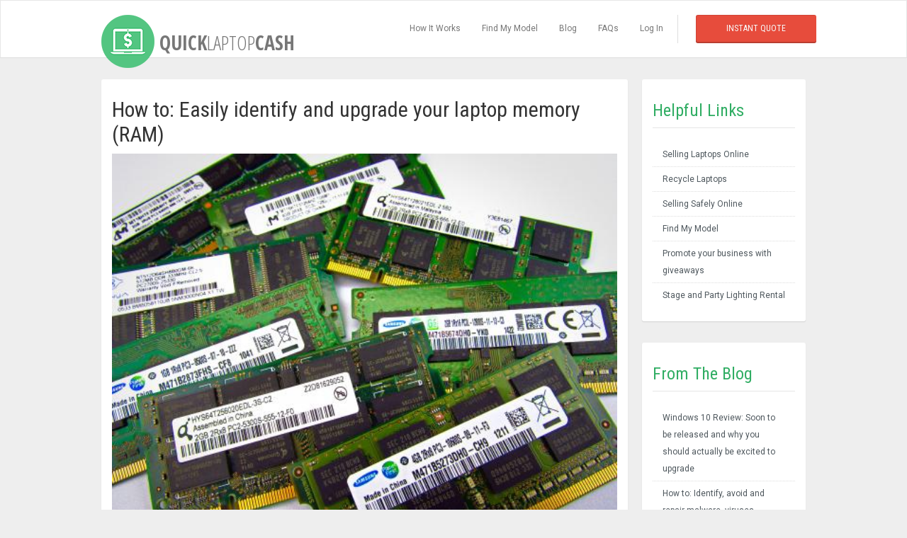

--- FILE ---
content_type: text/html; charset=utf-8
request_url: https://www.quicklaptopcash.com/blog/how-to-easily-identify-and-upgrade-your-laptop-memory-ram
body_size: 5506
content:
<!DOCTYPE html>
<html>
<head>
  <title>How to: Easily identify and upgrade your laptop memory (RAM)</title>
  <meta name="keywords" content= "cash 4 laptops, sell laptop, sell broken laptop, notebook, laptop, cash, laptop refurbishment, sell my laptop, sell used laptop, laptop trade in, money, get, sell lap top, quick cash, quick, laptop, labtob" />
  <link href="https://www.quicklaptopcash.com/blog/how-to-easily-identify-and-upgrade-your-laptop-memory-ram" rel="canonical" />
   <script src="/assets/application-0f1a01f3668500498aaf291d402b2f68ef2073e2a62c372c2a7eb539036a4dd9.js" data-turbolinks-track="true"></script>
   <link rel="stylesheet" media="all" href="/assets/application-065ba279b494d8bedb09818d2c41f9e2afef93b12b703c206aabfe7740923860.css" data-turbolinks-track="true" />
   <meta name="viewport" content="width=device-width, initial-scale=1">
   <meta name="csrf-param" content="authenticity_token" />
<meta name="csrf-token" content="7CwoZtq6jofpJ64lwoVRiezZcP1WcuM21T+WinK2U/ZPhseJ7ZPpPrnGKE7WTDT4NpEZcd33/jicl9eiwpTCKg==" />

<script type="text/javascript" id="inspectletjs">
window.__insp = window.__insp || [];
__insp.push(['wid', 548150625]);
(function() {
function ldinsp(){if(typeof window.__inspld != "undefined") return; window.__inspld = 1; var insp = document.createElement('script'); insp.type = 'text/javascript'; insp.async = true; insp.id = "inspsync"; insp.src = ('https:' == document.location.protocol ? 'https' : 'http') + '://cdn.inspectlet.com/inspectlet.js'; var x = document.getElementsByTagName('script')[0]; x.parentNode.insertBefore(insp, x); };
setTimeout(ldinsp, 500); document.readyState != "complete" ? (window.attachEvent ? window.attachEvent('onload', ldinsp) : window.addEventListener('load', ldinsp, false)) : ldinsp();
})();
</script>

</head>
<body>

  <div id="wrapper">
  <div class="header">
    <nav class="navbar navbar-site navbar-default" role="navigation">
      <div class="container">
        <div class="navbar-header">
          <button data-target=".navbar-collapse" data-toggle="collapse" class="navbar-toggle" type="button"> <span class="sr-only">Toggle navigation</span> <span class="icon-bar"></span> <span class="icon-bar"></span> <span class="icon-bar"></span></button>
          <a class="navbar-brand logo logo-title" href="https://www.quicklaptopcash.com/">
            <span class="logo-icon"><img src="/assets/QLC_Logo_75px-ecae11f178e80e608c87e58965044a53d70d06c84736e2226a993f70db9a0e7e.png" /></span> QUICK<span>LAPTOP</span>CASH
</a>           </div>
        <div class="navbar-collapse collapse">

          <ul class="nav navbar-nav navbar-right">
            <ul class="nav navbar-nav navbar-right">
              <li><a href="/how-it-works">How It Works</a></li>
              <li><a href="/identify-my-laptop">Find My Model</a></li>
              <li><a href="/blog">Blog</a></li>
              <li><a href="/faqs">FAQs</a></li>
            <li><a href="/login">Log In</a></li>
          <li class="postadd"><a class="btn btn-block   btn-border btn-post btn-danger" href="/instant-quote">Instant Quote</a></li>
          </ul>


        </div>
        <!--/.nav-collapse -->
      </div>
      <!-- /.container-fluid -->
    </nav>
  </div>
  <!-- /.header -->


  <div class="main-container">
      <div class="container">
        <div class="row">
          <div class="col-sm-9 page-content col-thin-right">
            <div class="inner-box category-content">


              <h1>How to: Easily identify and upgrade your laptop memory (RAM)
</h1>
<img alt="upgrade laptop memory" src="https://s3.amazonaws.com/quicklaptopcash/2e1ax_default_entry_laptop-memory.jpg" />
<p>Tired of dealing with an aging machine and want to bring it a bit more up to date? A memory upgrade can breathe new life into an old laptop but what kind of memory should you buy? Where should you buy it? How in the world do you install it? Can you really do it yourself? Don't worry, if you've figured out how to turn your computer on and find this tutorial you'll have no problem with this simple DIY project. All you'll need is a few short minutes and a small Phillips screwdriver.
First let's cover what memory is and why you want more. RAM is an acronym for "random access memory", which in its simplest form is the memory your computer has available to it to run programs and can be considered its "working memory". The more a computer has, the more it can "work" on at any given time. There are much more technical ways to explain it, but lets just go with this - the more you have the better. In today's world you don't want to be running anything less than 2gb of memory, even that is pushing it.
</p>
<h2>Ok so I want more, I'll just buy as much as I can afford and solve all of my problems!
</h2>
<p>Wrong. Every laptop's motherboard has a limit of memory it can support, and in a general sense you can assume that the older your computer, the less it can handle. So, how can you tell which version your computer uses? You can try to make sense of it via the many websites looking to sell memory to the average consumer, they will use terms like "DDR, DDR2, DDR3" as well as "200 or 204 pin". While this is valuable information it is of no importance to you. The only bit of information you need to know is printed right on the memory already inside your laptop. Online guides and laptop upgrade sites can and will be wrong from time to time, in mere moments you can be positive you're ordering the right memory for your machine. You'll simply open the memory compartment of your laptop, depending on the computer it can range from extremely easy to a bit of a task. Start by shutting your computer down, removing the charger and battery. Flip the computer over and look at the bottom, most modern laptops have a few cover doors on the bottom that can be opened with a simple phillips screwdriver to reveal the memory. Spread the retainers apart and out pops your old memory.
</p>

<iframe width="640" height="360" src="https://www.youtube.com/embed/d4JCFNRGjRQ" frameborder="0" allowfullscreen></iframe>

<h2>I've removed it, now what??
</h2>
<p>Take a look at the stickers on the memory, you'll be reading a bunch of information you don't need to know or understand, there is one thing we're looking for; the speed. A list of common speeds from oldest to newest is: 2700s, 3200s, 4200s, 5300s, 6400s, 8500s, 10600s, 12800s. There will be plenty of info before and after those numbers, a standard number might read "DDR3 PC3-12800s", you're just looking for the 12800s. Armed with that information you're now ready to order. You can simply go to eBay (you won't find cheaper memory anywhere else) and search for "12800s memory" (the "s" designates it is for a laptop and NOT a desktop). Don't pay too much attention to the brand; Samsung, Hynix, ADATA, Kingston, Elpida, Micron, Nanya, Ramaxel and others come pre-installed in millions of laptops every year. You're likely looking at one of these brands from your current computer as we speak.
</p>
<h2>How much can I install? What about price?
</h2>
<p>99% of laptops sold have two slots for memory, in a perfect world you'll have a matched pair of two modules with both being more or less identical, this is how memory is commonly sold. Your options will essentially be (2) 1gb modules for a total of 2gb, (2) 2gb modules for a total of 4gb, (2) 4gb modules for a total of 8gb and for the more extreme user (2) 8gb modules for a total of 16gb. Are there other options and configurations available, yes, but for sake of simplicity just understand these are the common configurations and you likely have no reason to do anything different. You can certainly run only one module and if cost is a factor that may be your best option, if you're looking to run 8gb but can only afford 4gb currently you would be wise to purchase a single 4gb module and leave room for another later rather than (2) 2gb modules you'll have to replace again.</p>

<p>
Now keep in mind as you're searching there are limits on how much your specific computer can handle as well as what size modules are available for the speed of memory you need. With the above speeds ranging from 5300s to 12800s it can be very common to find inexpensive 4 and 8gb modules for 12800s memory, however for 5300s you will pay a pretty penny for a 4gb module and we've yet to see an 8gb 5300s module (that was huge back when 5300s memory was the norm). The sizes and prices will range and we've included a chart of what to expect for common sizes, if you're paying much more you are likely shopping at the wrong place. Most of the affordable memory you see will be used, which simply means it was removed from another laptop that either failed or was upgraded. Don't worry, used memory is an excellent way to upgrade, we sell many thousands of modules each year and it is extremely rare we receive a bad module as a return.
</p>

<img alt="memory prices" src="https://s3.amazonaws.com/quicklaptopcash/memory.jpg" />

<h2>So, how much should you buy?
</h2>
<p>You should start by using our handy page to identify your laptop model and figure out the exact computer you're working with. Once you know what you have we would suggest searching for "maximum memory for (insert your model here)"". Often times you'll find the answer quickly. If you are having a hard time it is typically (no not always) a safe bet that you can double the memory your computer came with. If you bought a machine that has 2gb you're likely safe to assume it can run with 4gb etc. If you've installed the new memory and the laptop won't boot, you've likely installed too much memory (more than the motherboards limit), simply remove one of the modules and try again. Odds are you'll be just fine, the computer will turn on and your upgrade is complete. Many times the computer will display a message confirming that the system memory has changed, this is completely normal.
</p>
<h2>I've heard about 32 bit and 64 bit, but what does it mean??
</h2>
<p>32 bit operating systems were the norm for many years, for the purpose of this tutorial the only thing this means is that no matter how much memory you install in your 32 bit machine it will only be able to physically use 4gb total. So lets say you put 16gb into a machine running Windows 7 32 bit, it would literally use 4gb and disregard" the rest due to its limitations. Take that same computer and reinstall Windows with a 64 bit version (the modern and standard version of most OS's) and your computer would immediately begin utilizing the full 16gb. Is there a limit to a 64 bit OS? Theoretically yes, but we're guessing you don't plan on installing 16,800,000,000 gigabytes in your laptop anytime soon.
</p>
<p>
We hope you've found our tutorial useful on how to identify, purchase and upgrade your laptops memory, if you have any questions please let us know in the comments below!
</p>


            </div>
          </div>

          <div class="col-sm-3 page-sidebar col-thin-left">
  <aside>

    <div class="inner-box">
      <h2 class="title-2">Helpful Links</h2>
      <div class="inner-box-content">
        <ul class="cat-list arrow">
          <li><a href="/selling-laptops-online">Selling Laptops Online</a></li>
          <li><a href="/recycling-laptops">Recycle Laptops</a></li>
          <li><a href="/sell-laptops">Selling Safely Online</a></li>
          <li><a href="/identify-my-laptop">Find My Model</a></li>
          <li><a href="https://underabuck.com/">Promote your business with giveaways</a></li>
          <li><a href="https://www.prolightingrental.com/">Stage and Party Lighting Rental</a></li>
        </ul>
      </div>
    </div>

    <div class="inner-box">
      <h2 class="title-2">From The Blog</h2>
      <div class="inner-box-content">
        <ul class="cat-list arrow">
          <li><a href="/blog/windows-10-review-soon-to-be-released-and-why-you-should-actually-be-excited-to-upgrade">Windows 10 Review: Soon to be released and why you should actually be excited to upgrade</a></li>
          <li><a href="/blog/how-to-identify-avoid-and-repair-malware-viruses-spyware-adware-and-more">How to: Identify, avoid and repair malware, viruses, spyware, adware and more</a></li>
          <li><a href="/blog/how-to-easily-identify-and-upgrade-your-laptop-memory-ram">How to: Easily identify and upgrade your laptop memory (RAM)</a></li>
          <li><a href="/blog/why-you-should-replace-your-hard-drive-hdd-with-a-solid-state-drive-ssd">Why you should replace your Hard Drive (HDD) with a Solid State Drive (SSD)</a></li>
        </ul>
      </div>
    </div>

      <div class="inner-box">
        <img src="https://s3.amazonaws.com/quicklaptopcash/bnr_paymentsBy_150x60.gif" />
        <img src="http://shield.sitelock.com/shield/www.quicklaptopcash.com" />
      </div>




  </aside>
</div>


      </div>
    </div>
  </div>

    <div class="footer" id="footer">
    <div class="container">
      <ul class=" pull-left navbar-link footer-nav">
        <li><a href="https://www.quicklaptopcash.com/">Home</a> <a href="/instant-quote">Instant Quote</a>  <a href="/how-it-works">laptop buying process</a>
          <a href="/privacy-policy">Privacy Policy</a> <a href="/terms-and-conditions">Terms and Conditions</a>
      </ul>
      <ul class=" pull-right navbar-link footer-nav">
        <li> &copy; 2012-2026 QuickLaptopCash.com </li>
      </ul>
    </div>
  </div>

  <script type="text/javascript">
var clicky_site_ids = clicky_site_ids || [];
clicky_site_ids.push(100889012);
(function() {
  var s = document.createElement('script');
  s.type = 'text/javascript';
  s.async = true;
  s.src = '//static.getclicky.com/js';
  ( document.getElementsByTagName('head')[0] || document.getElementsByTagName('body')[0] ).appendChild( s );
})();
</script>


<script defer src="https://static.cloudflareinsights.com/beacon.min.js/vcd15cbe7772f49c399c6a5babf22c1241717689176015" integrity="sha512-ZpsOmlRQV6y907TI0dKBHq9Md29nnaEIPlkf84rnaERnq6zvWvPUqr2ft8M1aS28oN72PdrCzSjY4U6VaAw1EQ==" data-cf-beacon='{"version":"2024.11.0","token":"d1fce215ed3e4554a8cdb8cbc6c490a5","r":1,"server_timing":{"name":{"cfCacheStatus":true,"cfEdge":true,"cfExtPri":true,"cfL4":true,"cfOrigin":true,"cfSpeedBrain":true},"location_startswith":null}}' crossorigin="anonymous"></script>
</body>
</html>


--- FILE ---
content_type: text/css
request_url: https://www.quicklaptopcash.com/assets/application-065ba279b494d8bedb09818d2c41f9e2afef93b12b703c206aabfe7740923860.css
body_size: 59229
content:
@charset "UTF-8";
/*! normalize.css v3.0.2 | MIT License | git.io/normalize */
/**
 * 1. Set default font family to sans-serif.
 * 2. Prevent iOS text size adjust after orientation change, without disabling
 *    user zoom.
 */
@import url(https://fonts.googleapis.com/css?family=Open+Sans+Condensed:300,700);
@import url(https://fonts.googleapis.com/css?family=Roboto:100,200,300,400,500,700|Roboto+Condensed:300,400,700);
/* line 9, /Users/geezy/Dropbox/Code/quicklaptopcash/app/assets/stylesheets/normalize.scss */
html {
  font-family: sans-serif;
  /* 1 */
  -ms-text-size-adjust: 100%;
  /* 2 */
  -webkit-text-size-adjust: 100%;
  /* 2 */
}

/**
 * Remove default margin.
 */
/* line 19, /Users/geezy/Dropbox/Code/quicklaptopcash/app/assets/stylesheets/normalize.scss */
body {
  margin: 0;
}

/* HTML5 display definitions
   ========================================================================== */
/**
 * Correct `block` display not defined for any HTML5 element in IE 8/9.
 * Correct `block` display not defined for `details` or `summary` in IE 10/11
 * and Firefox.
 * Correct `block` display not defined for `main` in IE 11.
 */
/* line 33, /Users/geezy/Dropbox/Code/quicklaptopcash/app/assets/stylesheets/normalize.scss */
article,
aside,
details,
figcaption,
figure,
footer,
header,
hgroup,
main,
menu,
nav,
section,
summary {
  display: block;
}

/**
 * 1. Correct `inline-block` display not defined in IE 8/9.
 * 2. Normalize vertical alignment of `progress` in Chrome, Firefox, and Opera.
 */
/* line 54, /Users/geezy/Dropbox/Code/quicklaptopcash/app/assets/stylesheets/normalize.scss */
audio,
canvas,
progress,
video {
  display: inline-block;
  /* 1 */
  vertical-align: baseline;
  /* 2 */
}

/**
 * Prevent modern browsers from displaying `audio` without controls.
 * Remove excess height in iOS 5 devices.
 */
/* line 67, /Users/geezy/Dropbox/Code/quicklaptopcash/app/assets/stylesheets/normalize.scss */
audio:not([controls]) {
  display: none;
  height: 0;
}

/**
 * Address `[hidden]` styling not present in IE 8/9/10.
 * Hide the `template` element in IE 8/9/11, Safari, and Firefox < 22.
 */
/* line 77, /Users/geezy/Dropbox/Code/quicklaptopcash/app/assets/stylesheets/normalize.scss */
[hidden],
template {
  display: none;
}

/* Links
   ========================================================================== */
/**
 * Remove the gray background color from active links in IE 10.
 */
/* line 89, /Users/geezy/Dropbox/Code/quicklaptopcash/app/assets/stylesheets/normalize.scss */
a {
  background-color: transparent;
}

/**
 * Improve readability when focused and also mouse hovered in all browsers.
 */
/* line 97, /Users/geezy/Dropbox/Code/quicklaptopcash/app/assets/stylesheets/normalize.scss */
a:active,
a:hover {
  outline: 0;
}

/* Text-level semantics
   ========================================================================== */
/**
 * Address styling not present in IE 8/9/10/11, Safari, and Chrome.
 */
/* line 109, /Users/geezy/Dropbox/Code/quicklaptopcash/app/assets/stylesheets/normalize.scss */
abbr[title] {
  border-bottom: 1px dotted;
}

/**
 * Address style set to `bolder` in Firefox 4+, Safari, and Chrome.
 */
/* line 117, /Users/geezy/Dropbox/Code/quicklaptopcash/app/assets/stylesheets/normalize.scss */
b,
strong {
  font-weight: bold;
}

/**
 * Address styling not present in Safari and Chrome.
 */
/* line 126, /Users/geezy/Dropbox/Code/quicklaptopcash/app/assets/stylesheets/normalize.scss */
dfn {
  font-style: italic;
}

/**
 * Address variable `h1` font-size and margin within `section` and `article`
 * contexts in Firefox 4+, Safari, and Chrome.
 */
/* line 135, /Users/geezy/Dropbox/Code/quicklaptopcash/app/assets/stylesheets/normalize.scss */
h1 {
  font-size: 2em;
  margin: 0.67em 0;
}

/**
 * Address styling not present in IE 8/9.
 */
/* line 144, /Users/geezy/Dropbox/Code/quicklaptopcash/app/assets/stylesheets/normalize.scss */
mark {
  background: #ff0;
  color: #000;
}

/**
 * Address inconsistent and variable font size in all browsers.
 */
/* line 153, /Users/geezy/Dropbox/Code/quicklaptopcash/app/assets/stylesheets/normalize.scss */
small {
  font-size: 80%;
}

/**
 * Prevent `sub` and `sup` affecting `line-height` in all browsers.
 */
/* line 161, /Users/geezy/Dropbox/Code/quicklaptopcash/app/assets/stylesheets/normalize.scss */
sub,
sup {
  font-size: 75%;
  line-height: 0;
  position: relative;
  vertical-align: baseline;
}

/* line 169, /Users/geezy/Dropbox/Code/quicklaptopcash/app/assets/stylesheets/normalize.scss */
sup {
  top: -0.5em;
}

/* line 173, /Users/geezy/Dropbox/Code/quicklaptopcash/app/assets/stylesheets/normalize.scss */
sub {
  bottom: -0.25em;
}

/* Embedded content
   ========================================================================== */
/**
 * Remove border when inside `a` element in IE 8/9/10.
 */
/* line 184, /Users/geezy/Dropbox/Code/quicklaptopcash/app/assets/stylesheets/normalize.scss */
img {
  border: 0;
}

/**
 * Correct overflow not hidden in IE 9/10/11.
 */
/* line 192, /Users/geezy/Dropbox/Code/quicklaptopcash/app/assets/stylesheets/normalize.scss */
svg:not(:root) {
  overflow: hidden;
}

/* Grouping content
   ========================================================================== */
/**
 * Address margin not present in IE 8/9 and Safari.
 */
/* line 203, /Users/geezy/Dropbox/Code/quicklaptopcash/app/assets/stylesheets/normalize.scss */
figure {
  margin: 1em 40px;
}

/**
 * Address differences between Firefox and other browsers.
 */
/* line 211, /Users/geezy/Dropbox/Code/quicklaptopcash/app/assets/stylesheets/normalize.scss */
hr {
  -moz-box-sizing: content-box;
  box-sizing: content-box;
  height: 0;
}

/**
 * Contain overflow in all browsers.
 */
/* line 221, /Users/geezy/Dropbox/Code/quicklaptopcash/app/assets/stylesheets/normalize.scss */
pre {
  overflow: auto;
}

/**
 * Address odd `em`-unit font size rendering in all browsers.
 */
/* line 229, /Users/geezy/Dropbox/Code/quicklaptopcash/app/assets/stylesheets/normalize.scss */
code,
kbd,
pre,
samp {
  font-family: monospace, monospace;
  font-size: 1em;
}

/* Forms
   ========================================================================== */
/**
 * Known limitation: by default, Chrome and Safari on OS X allow very limited
 * styling of `select`, unless a `border` property is set.
 */
/**
 * 1. Correct color not being inherited.
 *    Known issue: affects color of disabled elements.
 * 2. Correct font properties not being inherited.
 * 3. Address margins set differently in Firefox 4+, Safari, and Chrome.
 */
/* line 252, /Users/geezy/Dropbox/Code/quicklaptopcash/app/assets/stylesheets/normalize.scss */
button,
input,
optgroup,
select,
textarea {
  color: inherit;
  /* 1 */
  font: inherit;
  /* 2 */
  margin: 0;
  /* 3 */
}

/**
 * Address `overflow` set to `hidden` in IE 8/9/10/11.
 */
/* line 266, /Users/geezy/Dropbox/Code/quicklaptopcash/app/assets/stylesheets/normalize.scss */
button {
  overflow: visible;
}

/**
 * Address inconsistent `text-transform` inheritance for `button` and `select`.
 * All other form control elements do not inherit `text-transform` values.
 * Correct `button` style inheritance in Firefox, IE 8/9/10/11, and Opera.
 * Correct `select` style inheritance in Firefox.
 */
/* line 277, /Users/geezy/Dropbox/Code/quicklaptopcash/app/assets/stylesheets/normalize.scss */
button,
select {
  text-transform: none;
}

/**
 * 1. Avoid the WebKit bug in Android 4.0.* where (2) destroys native `audio`
 *    and `video` controls.
 * 2. Correct inability to style clickable `input` types in iOS.
 * 3. Improve usability and consistency of cursor style between image-type
 *    `input` and others.
 */
/* line 290, /Users/geezy/Dropbox/Code/quicklaptopcash/app/assets/stylesheets/normalize.scss */
button,
html input[type="button"],
input[type="reset"],
input[type="submit"] {
  -webkit-appearance: button;
  /* 2 */
  cursor: pointer;
  /* 3 */
}

/**
 * Re-set default cursor for disabled elements.
 */
/* line 302, /Users/geezy/Dropbox/Code/quicklaptopcash/app/assets/stylesheets/normalize.scss */
button[disabled],
html input[disabled] {
  cursor: default;
}

/**
 * Remove inner padding and border in Firefox 4+.
 */
/* line 311, /Users/geezy/Dropbox/Code/quicklaptopcash/app/assets/stylesheets/normalize.scss */
button::-moz-focus-inner,
input::-moz-focus-inner {
  border: 0;
  padding: 0;
}

/**
 * Address Firefox 4+ setting `line-height` on `input` using `!important` in
 * the UA stylesheet.
 */
/* line 322, /Users/geezy/Dropbox/Code/quicklaptopcash/app/assets/stylesheets/normalize.scss */
input {
  line-height: normal;
}

/**
 * It's recommended that you don't attempt to style these elements.
 * Firefox's implementation doesn't respect box-sizing, padding, or width.
 *
 * 1. Address box sizing set to `content-box` in IE 8/9/10.
 * 2. Remove excess padding in IE 8/9/10.
 */
/* line 334, /Users/geezy/Dropbox/Code/quicklaptopcash/app/assets/stylesheets/normalize.scss */
input[type="checkbox"],
input[type="radio"] {
  box-sizing: border-box;
  /* 1 */
  padding: 0;
  /* 2 */
}

/**
 * Fix the cursor style for Chrome's increment/decrement buttons. For certain
 * `font-size` values of the `input`, it causes the cursor style of the
 * decrement button to change from `default` to `text`.
 */
/* line 346, /Users/geezy/Dropbox/Code/quicklaptopcash/app/assets/stylesheets/normalize.scss */
input[type="number"]::-webkit-inner-spin-button,
input[type="number"]::-webkit-outer-spin-button {
  height: auto;
}

/**
 * 1. Address `appearance` set to `searchfield` in Safari and Chrome.
 * 2. Address `box-sizing` set to `border-box` in Safari and Chrome
 *    (include `-moz` to future-proof).
 */
/* line 357, /Users/geezy/Dropbox/Code/quicklaptopcash/app/assets/stylesheets/normalize.scss */
input[type="search"] {
  -webkit-appearance: textfield;
  /* 1 */
  -moz-box-sizing: content-box;
  -webkit-box-sizing: content-box;
  /* 2 */
  box-sizing: content-box;
}

/**
 * Remove inner padding and search cancel button in Safari and Chrome on OS X.
 * Safari (but not Chrome) clips the cancel button when the search input has
 * padding (and `textfield` appearance).
 */
/* line 370, /Users/geezy/Dropbox/Code/quicklaptopcash/app/assets/stylesheets/normalize.scss */
input[type="search"]::-webkit-search-cancel-button,
input[type="search"]::-webkit-search-decoration {
  -webkit-appearance: none;
}

/**
 * Define consistent border, margin, and padding.
 */
/* line 379, /Users/geezy/Dropbox/Code/quicklaptopcash/app/assets/stylesheets/normalize.scss */
fieldset {
  border: 1px solid #c0c0c0;
  margin: 0 2px;
  padding: 0.35em 0.625em 0.75em;
}

/**
 * 1. Correct `color` not being inherited in IE 8/9/10/11.
 * 2. Remove padding so people aren't caught out if they zero out fieldsets.
 */
/* line 390, /Users/geezy/Dropbox/Code/quicklaptopcash/app/assets/stylesheets/normalize.scss */
legend {
  border: 0;
  /* 1 */
  padding: 0;
  /* 2 */
}

/**
 * Remove default vertical scrollbar in IE 8/9/10/11.
 */
/* line 399, /Users/geezy/Dropbox/Code/quicklaptopcash/app/assets/stylesheets/normalize.scss */
textarea {
  overflow: auto;
}

/**
 * Don't inherit the `font-weight` (applied by a rule above).
 * NOTE: the default cannot safely be changed in Chrome and Safari on OS X.
 */
/* line 408, /Users/geezy/Dropbox/Code/quicklaptopcash/app/assets/stylesheets/normalize.scss */
optgroup {
  font-weight: bold;
}

/* Tables
   ========================================================================== */
/**
 * Remove most spacing between table cells.
 */
/* line 419, /Users/geezy/Dropbox/Code/quicklaptopcash/app/assets/stylesheets/normalize.scss */
table {
  border-collapse: collapse;
  border-spacing: 0;
}

/* line 424, /Users/geezy/Dropbox/Code/quicklaptopcash/app/assets/stylesheets/normalize.scss */
td,
th {
  padding: 0;
}

/*!
 * Bootstrap v3.3.7 (http://getbootstrap.com)
 * Copyright 2011-2016 Twitter, Inc.
 * Licensed under MIT (https://github.com/twbs/bootstrap/blob/master/LICENSE)
 */
/*! normalize.css v3.0.3 | MIT License | github.com/necolas/normalize.css */
/* line 9, /Users/geezy/.rvm/gems/ruby-2.5.0/gems/bootstrap-sass-3.3.7/assets/stylesheets/bootstrap/_normalize.scss */
html {
  font-family: sans-serif;
  -ms-text-size-adjust: 100%;
  -webkit-text-size-adjust: 100%;
}

/* line 19, /Users/geezy/.rvm/gems/ruby-2.5.0/gems/bootstrap-sass-3.3.7/assets/stylesheets/bootstrap/_normalize.scss */
body {
  margin: 0;
}

/* line 33, /Users/geezy/.rvm/gems/ruby-2.5.0/gems/bootstrap-sass-3.3.7/assets/stylesheets/bootstrap/_normalize.scss */
article,
aside,
details,
figcaption,
figure,
footer,
header,
hgroup,
main,
menu,
nav,
section,
summary {
  display: block;
}

/* line 54, /Users/geezy/.rvm/gems/ruby-2.5.0/gems/bootstrap-sass-3.3.7/assets/stylesheets/bootstrap/_normalize.scss */
audio,
canvas,
progress,
video {
  display: inline-block;
  vertical-align: baseline;
}

/* line 67, /Users/geezy/.rvm/gems/ruby-2.5.0/gems/bootstrap-sass-3.3.7/assets/stylesheets/bootstrap/_normalize.scss */
audio:not([controls]) {
  display: none;
  height: 0;
}

/* line 77, /Users/geezy/.rvm/gems/ruby-2.5.0/gems/bootstrap-sass-3.3.7/assets/stylesheets/bootstrap/_normalize.scss */
[hidden],
template {
  display: none;
}

/* line 89, /Users/geezy/.rvm/gems/ruby-2.5.0/gems/bootstrap-sass-3.3.7/assets/stylesheets/bootstrap/_normalize.scss */
a {
  background-color: transparent;
}

/* line 98, /Users/geezy/.rvm/gems/ruby-2.5.0/gems/bootstrap-sass-3.3.7/assets/stylesheets/bootstrap/_normalize.scss */
a:active,
a:hover {
  outline: 0;
}

/* line 110, /Users/geezy/.rvm/gems/ruby-2.5.0/gems/bootstrap-sass-3.3.7/assets/stylesheets/bootstrap/_normalize.scss */
abbr[title] {
  border-bottom: 1px dotted;
}

/* line 118, /Users/geezy/.rvm/gems/ruby-2.5.0/gems/bootstrap-sass-3.3.7/assets/stylesheets/bootstrap/_normalize.scss */
b,
strong {
  font-weight: bold;
}

/* line 127, /Users/geezy/.rvm/gems/ruby-2.5.0/gems/bootstrap-sass-3.3.7/assets/stylesheets/bootstrap/_normalize.scss */
dfn {
  font-style: italic;
}

/* line 136, /Users/geezy/.rvm/gems/ruby-2.5.0/gems/bootstrap-sass-3.3.7/assets/stylesheets/bootstrap/_normalize.scss */
h1 {
  font-size: 2em;
  margin: 0.67em 0;
}

/* line 145, /Users/geezy/.rvm/gems/ruby-2.5.0/gems/bootstrap-sass-3.3.7/assets/stylesheets/bootstrap/_normalize.scss */
mark {
  background: #ff0;
  color: #000;
}

/* line 154, /Users/geezy/.rvm/gems/ruby-2.5.0/gems/bootstrap-sass-3.3.7/assets/stylesheets/bootstrap/_normalize.scss */
small {
  font-size: 80%;
}

/* line 162, /Users/geezy/.rvm/gems/ruby-2.5.0/gems/bootstrap-sass-3.3.7/assets/stylesheets/bootstrap/_normalize.scss */
sub,
sup {
  font-size: 75%;
  line-height: 0;
  position: relative;
  vertical-align: baseline;
}

/* line 170, /Users/geezy/.rvm/gems/ruby-2.5.0/gems/bootstrap-sass-3.3.7/assets/stylesheets/bootstrap/_normalize.scss */
sup {
  top: -0.5em;
}

/* line 174, /Users/geezy/.rvm/gems/ruby-2.5.0/gems/bootstrap-sass-3.3.7/assets/stylesheets/bootstrap/_normalize.scss */
sub {
  bottom: -0.25em;
}

/* line 185, /Users/geezy/.rvm/gems/ruby-2.5.0/gems/bootstrap-sass-3.3.7/assets/stylesheets/bootstrap/_normalize.scss */
img {
  border: 0;
}

/* line 193, /Users/geezy/.rvm/gems/ruby-2.5.0/gems/bootstrap-sass-3.3.7/assets/stylesheets/bootstrap/_normalize.scss */
svg:not(:root) {
  overflow: hidden;
}

/* line 204, /Users/geezy/.rvm/gems/ruby-2.5.0/gems/bootstrap-sass-3.3.7/assets/stylesheets/bootstrap/_normalize.scss */
figure {
  margin: 1em 40px;
}

/* line 212, /Users/geezy/.rvm/gems/ruby-2.5.0/gems/bootstrap-sass-3.3.7/assets/stylesheets/bootstrap/_normalize.scss */
hr {
  box-sizing: content-box;
  height: 0;
}

/* line 221, /Users/geezy/.rvm/gems/ruby-2.5.0/gems/bootstrap-sass-3.3.7/assets/stylesheets/bootstrap/_normalize.scss */
pre {
  overflow: auto;
}

/* line 229, /Users/geezy/.rvm/gems/ruby-2.5.0/gems/bootstrap-sass-3.3.7/assets/stylesheets/bootstrap/_normalize.scss */
code,
kbd,
pre,
samp {
  font-family: monospace, monospace;
  font-size: 1em;
}

/* line 252, /Users/geezy/.rvm/gems/ruby-2.5.0/gems/bootstrap-sass-3.3.7/assets/stylesheets/bootstrap/_normalize.scss */
button,
input,
optgroup,
select,
textarea {
  color: inherit;
  font: inherit;
  margin: 0;
}

/* line 266, /Users/geezy/.rvm/gems/ruby-2.5.0/gems/bootstrap-sass-3.3.7/assets/stylesheets/bootstrap/_normalize.scss */
button {
  overflow: visible;
}

/* line 277, /Users/geezy/.rvm/gems/ruby-2.5.0/gems/bootstrap-sass-3.3.7/assets/stylesheets/bootstrap/_normalize.scss */
button,
select {
  text-transform: none;
}

/* line 290, /Users/geezy/.rvm/gems/ruby-2.5.0/gems/bootstrap-sass-3.3.7/assets/stylesheets/bootstrap/_normalize.scss */
button,
html input[type="button"],
input[type="reset"],
input[type="submit"] {
  -webkit-appearance: button;
  cursor: pointer;
}

/* line 302, /Users/geezy/.rvm/gems/ruby-2.5.0/gems/bootstrap-sass-3.3.7/assets/stylesheets/bootstrap/_normalize.scss */
button[disabled],
html input[disabled] {
  cursor: default;
}

/* line 311, /Users/geezy/.rvm/gems/ruby-2.5.0/gems/bootstrap-sass-3.3.7/assets/stylesheets/bootstrap/_normalize.scss */
button::-moz-focus-inner,
input::-moz-focus-inner {
  border: 0;
  padding: 0;
}

/* line 322, /Users/geezy/.rvm/gems/ruby-2.5.0/gems/bootstrap-sass-3.3.7/assets/stylesheets/bootstrap/_normalize.scss */
input {
  line-height: normal;
}

/* line 334, /Users/geezy/.rvm/gems/ruby-2.5.0/gems/bootstrap-sass-3.3.7/assets/stylesheets/bootstrap/_normalize.scss */
input[type="checkbox"],
input[type="radio"] {
  box-sizing: border-box;
  padding: 0;
}

/* line 346, /Users/geezy/.rvm/gems/ruby-2.5.0/gems/bootstrap-sass-3.3.7/assets/stylesheets/bootstrap/_normalize.scss */
input[type="number"]::-webkit-inner-spin-button,
input[type="number"]::-webkit-outer-spin-button {
  height: auto;
}

/* line 356, /Users/geezy/.rvm/gems/ruby-2.5.0/gems/bootstrap-sass-3.3.7/assets/stylesheets/bootstrap/_normalize.scss */
input[type="search"] {
  -webkit-appearance: textfield;
  box-sizing: content-box;
}

/* line 367, /Users/geezy/.rvm/gems/ruby-2.5.0/gems/bootstrap-sass-3.3.7/assets/stylesheets/bootstrap/_normalize.scss */
input[type="search"]::-webkit-search-cancel-button,
input[type="search"]::-webkit-search-decoration {
  -webkit-appearance: none;
}

/* line 376, /Users/geezy/.rvm/gems/ruby-2.5.0/gems/bootstrap-sass-3.3.7/assets/stylesheets/bootstrap/_normalize.scss */
fieldset {
  border: 1px solid #c0c0c0;
  margin: 0 2px;
  padding: 0.35em 0.625em 0.75em;
}

/* line 387, /Users/geezy/.rvm/gems/ruby-2.5.0/gems/bootstrap-sass-3.3.7/assets/stylesheets/bootstrap/_normalize.scss */
legend {
  border: 0;
  padding: 0;
}

/* line 396, /Users/geezy/.rvm/gems/ruby-2.5.0/gems/bootstrap-sass-3.3.7/assets/stylesheets/bootstrap/_normalize.scss */
textarea {
  overflow: auto;
}

/* line 405, /Users/geezy/.rvm/gems/ruby-2.5.0/gems/bootstrap-sass-3.3.7/assets/stylesheets/bootstrap/_normalize.scss */
optgroup {
  font-weight: bold;
}

/* line 416, /Users/geezy/.rvm/gems/ruby-2.5.0/gems/bootstrap-sass-3.3.7/assets/stylesheets/bootstrap/_normalize.scss */
table {
  border-collapse: collapse;
  border-spacing: 0;
}

/* line 421, /Users/geezy/.rvm/gems/ruby-2.5.0/gems/bootstrap-sass-3.3.7/assets/stylesheets/bootstrap/_normalize.scss */
td,
th {
  padding: 0;
}

/*! Source: https://github.com/h5bp/html5-boilerplate/blob/master/src/css/main.css */
@media print {
  /* line 9, /Users/geezy/.rvm/gems/ruby-2.5.0/gems/bootstrap-sass-3.3.7/assets/stylesheets/bootstrap/_print.scss */
  *,
  *:before,
  *:after {
    background: transparent !important;
    color: #000 !important;
    box-shadow: none !important;
    text-shadow: none !important;
  }

  /* line 18, /Users/geezy/.rvm/gems/ruby-2.5.0/gems/bootstrap-sass-3.3.7/assets/stylesheets/bootstrap/_print.scss */
  a,
  a:visited {
    text-decoration: underline;
  }

  /* line 23, /Users/geezy/.rvm/gems/ruby-2.5.0/gems/bootstrap-sass-3.3.7/assets/stylesheets/bootstrap/_print.scss */
  a[href]:after {
    content: " (" attr(href) ")";
  }

  /* line 27, /Users/geezy/.rvm/gems/ruby-2.5.0/gems/bootstrap-sass-3.3.7/assets/stylesheets/bootstrap/_print.scss */
  abbr[title]:after {
    content: " (" attr(title) ")";
  }

  /* line 33, /Users/geezy/.rvm/gems/ruby-2.5.0/gems/bootstrap-sass-3.3.7/assets/stylesheets/bootstrap/_print.scss */
  a[href^="#"]:after,
  a[href^="javascript:"]:after {
    content: "";
  }

  /* line 38, /Users/geezy/.rvm/gems/ruby-2.5.0/gems/bootstrap-sass-3.3.7/assets/stylesheets/bootstrap/_print.scss */
  pre,
  blockquote {
    border: 1px solid #999;
    page-break-inside: avoid;
  }

  /* line 44, /Users/geezy/.rvm/gems/ruby-2.5.0/gems/bootstrap-sass-3.3.7/assets/stylesheets/bootstrap/_print.scss */
  thead {
    display: table-header-group;
  }

  /* line 48, /Users/geezy/.rvm/gems/ruby-2.5.0/gems/bootstrap-sass-3.3.7/assets/stylesheets/bootstrap/_print.scss */
  tr,
  img {
    page-break-inside: avoid;
  }

  /* line 53, /Users/geezy/.rvm/gems/ruby-2.5.0/gems/bootstrap-sass-3.3.7/assets/stylesheets/bootstrap/_print.scss */
  img {
    max-width: 100% !important;
  }

  /* line 57, /Users/geezy/.rvm/gems/ruby-2.5.0/gems/bootstrap-sass-3.3.7/assets/stylesheets/bootstrap/_print.scss */
  p,
  h2,
  h3 {
    orphans: 3;
    widows: 3;
  }

  /* line 64, /Users/geezy/.rvm/gems/ruby-2.5.0/gems/bootstrap-sass-3.3.7/assets/stylesheets/bootstrap/_print.scss */
  h2,
  h3 {
    page-break-after: avoid;
  }

  /* line 72, /Users/geezy/.rvm/gems/ruby-2.5.0/gems/bootstrap-sass-3.3.7/assets/stylesheets/bootstrap/_print.scss */
  .navbar {
    display: none;
  }

  /* line 77, /Users/geezy/.rvm/gems/ruby-2.5.0/gems/bootstrap-sass-3.3.7/assets/stylesheets/bootstrap/_print.scss */
  .btn > .caret,
  .dropup > .btn > .caret {
    border-top-color: #000 !important;
  }

  /* line 81, /Users/geezy/.rvm/gems/ruby-2.5.0/gems/bootstrap-sass-3.3.7/assets/stylesheets/bootstrap/_print.scss */
  .label {
    border: 1px solid #000;
  }

  /* line 85, /Users/geezy/.rvm/gems/ruby-2.5.0/gems/bootstrap-sass-3.3.7/assets/stylesheets/bootstrap/_print.scss */
  .table {
    border-collapse: collapse !important;
  }
  /* line 88, /Users/geezy/.rvm/gems/ruby-2.5.0/gems/bootstrap-sass-3.3.7/assets/stylesheets/bootstrap/_print.scss */
  .table td,
  .table th {
    background-color: #fff !important;
  }

  /* line 94, /Users/geezy/.rvm/gems/ruby-2.5.0/gems/bootstrap-sass-3.3.7/assets/stylesheets/bootstrap/_print.scss */
  .table-bordered th,
  .table-bordered td {
    border: 1px solid #ddd !important;
  }
}
@font-face {
  font-family: 'Glyphicons Halflings';
  src: url("/assets/bootstrap/glyphicons-halflings-regular-13634da87d9e23f8c3ed9108ce1724d183a39ad072e73e1b3d8cbf646d2d0407.eot");
  src: url("/assets/bootstrap/glyphicons-halflings-regular-13634da87d9e23f8c3ed9108ce1724d183a39ad072e73e1b3d8cbf646d2d0407.eot?#iefix") format("embedded-opentype"), url("/assets/bootstrap/glyphicons-halflings-regular-fe185d11a49676890d47bb783312a0cda5a44c4039214094e7957b4c040ef11c.woff2") format("woff2"), url("/assets/bootstrap/glyphicons-halflings-regular-a26394f7ede100ca118eff2eda08596275a9839b959c226e15439557a5a80742.woff") format("woff"), url("/assets/bootstrap/glyphicons-halflings-regular-e395044093757d82afcb138957d06a1ea9361bdcf0b442d06a18a8051af57456.ttf") format("truetype"), url("/assets/bootstrap/glyphicons-halflings-regular-42f60659d265c1a3c30f9fa42abcbb56bd4a53af4d83d316d6dd7a36903c43e5.svg#glyphicons_halflingsregular") format("svg");
}
/* line 24, /Users/geezy/.rvm/gems/ruby-2.5.0/gems/bootstrap-sass-3.3.7/assets/stylesheets/bootstrap/_glyphicons.scss */
.glyphicon {
  position: relative;
  top: 1px;
  display: inline-block;
  font-family: 'Glyphicons Halflings';
  font-style: normal;
  font-weight: normal;
  line-height: 1;
  -webkit-font-smoothing: antialiased;
  -moz-osx-font-smoothing: grayscale;
}

/* line 37, /Users/geezy/.rvm/gems/ruby-2.5.0/gems/bootstrap-sass-3.3.7/assets/stylesheets/bootstrap/_glyphicons.scss */
.glyphicon-asterisk:before {
  content: "\002a";
}

/* line 38, /Users/geezy/.rvm/gems/ruby-2.5.0/gems/bootstrap-sass-3.3.7/assets/stylesheets/bootstrap/_glyphicons.scss */
.glyphicon-plus:before {
  content: "\002b";
}

/* line 40, /Users/geezy/.rvm/gems/ruby-2.5.0/gems/bootstrap-sass-3.3.7/assets/stylesheets/bootstrap/_glyphicons.scss */
.glyphicon-euro:before,
.glyphicon-eur:before {
  content: "\20ac";
}

/* line 41, /Users/geezy/.rvm/gems/ruby-2.5.0/gems/bootstrap-sass-3.3.7/assets/stylesheets/bootstrap/_glyphicons.scss */
.glyphicon-minus:before {
  content: "\2212";
}

/* line 42, /Users/geezy/.rvm/gems/ruby-2.5.0/gems/bootstrap-sass-3.3.7/assets/stylesheets/bootstrap/_glyphicons.scss */
.glyphicon-cloud:before {
  content: "\2601";
}

/* line 43, /Users/geezy/.rvm/gems/ruby-2.5.0/gems/bootstrap-sass-3.3.7/assets/stylesheets/bootstrap/_glyphicons.scss */
.glyphicon-envelope:before {
  content: "\2709";
}

/* line 44, /Users/geezy/.rvm/gems/ruby-2.5.0/gems/bootstrap-sass-3.3.7/assets/stylesheets/bootstrap/_glyphicons.scss */
.glyphicon-pencil:before {
  content: "\270f";
}

/* line 45, /Users/geezy/.rvm/gems/ruby-2.5.0/gems/bootstrap-sass-3.3.7/assets/stylesheets/bootstrap/_glyphicons.scss */
.glyphicon-glass:before {
  content: "\e001";
}

/* line 46, /Users/geezy/.rvm/gems/ruby-2.5.0/gems/bootstrap-sass-3.3.7/assets/stylesheets/bootstrap/_glyphicons.scss */
.glyphicon-music:before {
  content: "\e002";
}

/* line 47, /Users/geezy/.rvm/gems/ruby-2.5.0/gems/bootstrap-sass-3.3.7/assets/stylesheets/bootstrap/_glyphicons.scss */
.glyphicon-search:before {
  content: "\e003";
}

/* line 48, /Users/geezy/.rvm/gems/ruby-2.5.0/gems/bootstrap-sass-3.3.7/assets/stylesheets/bootstrap/_glyphicons.scss */
.glyphicon-heart:before {
  content: "\e005";
}

/* line 49, /Users/geezy/.rvm/gems/ruby-2.5.0/gems/bootstrap-sass-3.3.7/assets/stylesheets/bootstrap/_glyphicons.scss */
.glyphicon-star:before {
  content: "\e006";
}

/* line 50, /Users/geezy/.rvm/gems/ruby-2.5.0/gems/bootstrap-sass-3.3.7/assets/stylesheets/bootstrap/_glyphicons.scss */
.glyphicon-star-empty:before {
  content: "\e007";
}

/* line 51, /Users/geezy/.rvm/gems/ruby-2.5.0/gems/bootstrap-sass-3.3.7/assets/stylesheets/bootstrap/_glyphicons.scss */
.glyphicon-user:before {
  content: "\e008";
}

/* line 52, /Users/geezy/.rvm/gems/ruby-2.5.0/gems/bootstrap-sass-3.3.7/assets/stylesheets/bootstrap/_glyphicons.scss */
.glyphicon-film:before {
  content: "\e009";
}

/* line 53, /Users/geezy/.rvm/gems/ruby-2.5.0/gems/bootstrap-sass-3.3.7/assets/stylesheets/bootstrap/_glyphicons.scss */
.glyphicon-th-large:before {
  content: "\e010";
}

/* line 54, /Users/geezy/.rvm/gems/ruby-2.5.0/gems/bootstrap-sass-3.3.7/assets/stylesheets/bootstrap/_glyphicons.scss */
.glyphicon-th:before {
  content: "\e011";
}

/* line 55, /Users/geezy/.rvm/gems/ruby-2.5.0/gems/bootstrap-sass-3.3.7/assets/stylesheets/bootstrap/_glyphicons.scss */
.glyphicon-th-list:before {
  content: "\e012";
}

/* line 56, /Users/geezy/.rvm/gems/ruby-2.5.0/gems/bootstrap-sass-3.3.7/assets/stylesheets/bootstrap/_glyphicons.scss */
.glyphicon-ok:before {
  content: "\e013";
}

/* line 57, /Users/geezy/.rvm/gems/ruby-2.5.0/gems/bootstrap-sass-3.3.7/assets/stylesheets/bootstrap/_glyphicons.scss */
.glyphicon-remove:before {
  content: "\e014";
}

/* line 58, /Users/geezy/.rvm/gems/ruby-2.5.0/gems/bootstrap-sass-3.3.7/assets/stylesheets/bootstrap/_glyphicons.scss */
.glyphicon-zoom-in:before {
  content: "\e015";
}

/* line 59, /Users/geezy/.rvm/gems/ruby-2.5.0/gems/bootstrap-sass-3.3.7/assets/stylesheets/bootstrap/_glyphicons.scss */
.glyphicon-zoom-out:before {
  content: "\e016";
}

/* line 60, /Users/geezy/.rvm/gems/ruby-2.5.0/gems/bootstrap-sass-3.3.7/assets/stylesheets/bootstrap/_glyphicons.scss */
.glyphicon-off:before {
  content: "\e017";
}

/* line 61, /Users/geezy/.rvm/gems/ruby-2.5.0/gems/bootstrap-sass-3.3.7/assets/stylesheets/bootstrap/_glyphicons.scss */
.glyphicon-signal:before {
  content: "\e018";
}

/* line 62, /Users/geezy/.rvm/gems/ruby-2.5.0/gems/bootstrap-sass-3.3.7/assets/stylesheets/bootstrap/_glyphicons.scss */
.glyphicon-cog:before {
  content: "\e019";
}

/* line 63, /Users/geezy/.rvm/gems/ruby-2.5.0/gems/bootstrap-sass-3.3.7/assets/stylesheets/bootstrap/_glyphicons.scss */
.glyphicon-trash:before {
  content: "\e020";
}

/* line 64, /Users/geezy/.rvm/gems/ruby-2.5.0/gems/bootstrap-sass-3.3.7/assets/stylesheets/bootstrap/_glyphicons.scss */
.glyphicon-home:before {
  content: "\e021";
}

/* line 65, /Users/geezy/.rvm/gems/ruby-2.5.0/gems/bootstrap-sass-3.3.7/assets/stylesheets/bootstrap/_glyphicons.scss */
.glyphicon-file:before {
  content: "\e022";
}

/* line 66, /Users/geezy/.rvm/gems/ruby-2.5.0/gems/bootstrap-sass-3.3.7/assets/stylesheets/bootstrap/_glyphicons.scss */
.glyphicon-time:before {
  content: "\e023";
}

/* line 67, /Users/geezy/.rvm/gems/ruby-2.5.0/gems/bootstrap-sass-3.3.7/assets/stylesheets/bootstrap/_glyphicons.scss */
.glyphicon-road:before {
  content: "\e024";
}

/* line 68, /Users/geezy/.rvm/gems/ruby-2.5.0/gems/bootstrap-sass-3.3.7/assets/stylesheets/bootstrap/_glyphicons.scss */
.glyphicon-download-alt:before {
  content: "\e025";
}

/* line 69, /Users/geezy/.rvm/gems/ruby-2.5.0/gems/bootstrap-sass-3.3.7/assets/stylesheets/bootstrap/_glyphicons.scss */
.glyphicon-download:before {
  content: "\e026";
}

/* line 70, /Users/geezy/.rvm/gems/ruby-2.5.0/gems/bootstrap-sass-3.3.7/assets/stylesheets/bootstrap/_glyphicons.scss */
.glyphicon-upload:before {
  content: "\e027";
}

/* line 71, /Users/geezy/.rvm/gems/ruby-2.5.0/gems/bootstrap-sass-3.3.7/assets/stylesheets/bootstrap/_glyphicons.scss */
.glyphicon-inbox:before {
  content: "\e028";
}

/* line 72, /Users/geezy/.rvm/gems/ruby-2.5.0/gems/bootstrap-sass-3.3.7/assets/stylesheets/bootstrap/_glyphicons.scss */
.glyphicon-play-circle:before {
  content: "\e029";
}

/* line 73, /Users/geezy/.rvm/gems/ruby-2.5.0/gems/bootstrap-sass-3.3.7/assets/stylesheets/bootstrap/_glyphicons.scss */
.glyphicon-repeat:before {
  content: "\e030";
}

/* line 74, /Users/geezy/.rvm/gems/ruby-2.5.0/gems/bootstrap-sass-3.3.7/assets/stylesheets/bootstrap/_glyphicons.scss */
.glyphicon-refresh:before {
  content: "\e031";
}

/* line 75, /Users/geezy/.rvm/gems/ruby-2.5.0/gems/bootstrap-sass-3.3.7/assets/stylesheets/bootstrap/_glyphicons.scss */
.glyphicon-list-alt:before {
  content: "\e032";
}

/* line 76, /Users/geezy/.rvm/gems/ruby-2.5.0/gems/bootstrap-sass-3.3.7/assets/stylesheets/bootstrap/_glyphicons.scss */
.glyphicon-lock:before {
  content: "\e033";
}

/* line 77, /Users/geezy/.rvm/gems/ruby-2.5.0/gems/bootstrap-sass-3.3.7/assets/stylesheets/bootstrap/_glyphicons.scss */
.glyphicon-flag:before {
  content: "\e034";
}

/* line 78, /Users/geezy/.rvm/gems/ruby-2.5.0/gems/bootstrap-sass-3.3.7/assets/stylesheets/bootstrap/_glyphicons.scss */
.glyphicon-headphones:before {
  content: "\e035";
}

/* line 79, /Users/geezy/.rvm/gems/ruby-2.5.0/gems/bootstrap-sass-3.3.7/assets/stylesheets/bootstrap/_glyphicons.scss */
.glyphicon-volume-off:before {
  content: "\e036";
}

/* line 80, /Users/geezy/.rvm/gems/ruby-2.5.0/gems/bootstrap-sass-3.3.7/assets/stylesheets/bootstrap/_glyphicons.scss */
.glyphicon-volume-down:before {
  content: "\e037";
}

/* line 81, /Users/geezy/.rvm/gems/ruby-2.5.0/gems/bootstrap-sass-3.3.7/assets/stylesheets/bootstrap/_glyphicons.scss */
.glyphicon-volume-up:before {
  content: "\e038";
}

/* line 82, /Users/geezy/.rvm/gems/ruby-2.5.0/gems/bootstrap-sass-3.3.7/assets/stylesheets/bootstrap/_glyphicons.scss */
.glyphicon-qrcode:before {
  content: "\e039";
}

/* line 83, /Users/geezy/.rvm/gems/ruby-2.5.0/gems/bootstrap-sass-3.3.7/assets/stylesheets/bootstrap/_glyphicons.scss */
.glyphicon-barcode:before {
  content: "\e040";
}

/* line 84, /Users/geezy/.rvm/gems/ruby-2.5.0/gems/bootstrap-sass-3.3.7/assets/stylesheets/bootstrap/_glyphicons.scss */
.glyphicon-tag:before {
  content: "\e041";
}

/* line 85, /Users/geezy/.rvm/gems/ruby-2.5.0/gems/bootstrap-sass-3.3.7/assets/stylesheets/bootstrap/_glyphicons.scss */
.glyphicon-tags:before {
  content: "\e042";
}

/* line 86, /Users/geezy/.rvm/gems/ruby-2.5.0/gems/bootstrap-sass-3.3.7/assets/stylesheets/bootstrap/_glyphicons.scss */
.glyphicon-book:before {
  content: "\e043";
}

/* line 87, /Users/geezy/.rvm/gems/ruby-2.5.0/gems/bootstrap-sass-3.3.7/assets/stylesheets/bootstrap/_glyphicons.scss */
.glyphicon-bookmark:before {
  content: "\e044";
}

/* line 88, /Users/geezy/.rvm/gems/ruby-2.5.0/gems/bootstrap-sass-3.3.7/assets/stylesheets/bootstrap/_glyphicons.scss */
.glyphicon-print:before {
  content: "\e045";
}

/* line 89, /Users/geezy/.rvm/gems/ruby-2.5.0/gems/bootstrap-sass-3.3.7/assets/stylesheets/bootstrap/_glyphicons.scss */
.glyphicon-camera:before {
  content: "\e046";
}

/* line 90, /Users/geezy/.rvm/gems/ruby-2.5.0/gems/bootstrap-sass-3.3.7/assets/stylesheets/bootstrap/_glyphicons.scss */
.glyphicon-font:before {
  content: "\e047";
}

/* line 91, /Users/geezy/.rvm/gems/ruby-2.5.0/gems/bootstrap-sass-3.3.7/assets/stylesheets/bootstrap/_glyphicons.scss */
.glyphicon-bold:before {
  content: "\e048";
}

/* line 92, /Users/geezy/.rvm/gems/ruby-2.5.0/gems/bootstrap-sass-3.3.7/assets/stylesheets/bootstrap/_glyphicons.scss */
.glyphicon-italic:before {
  content: "\e049";
}

/* line 93, /Users/geezy/.rvm/gems/ruby-2.5.0/gems/bootstrap-sass-3.3.7/assets/stylesheets/bootstrap/_glyphicons.scss */
.glyphicon-text-height:before {
  content: "\e050";
}

/* line 94, /Users/geezy/.rvm/gems/ruby-2.5.0/gems/bootstrap-sass-3.3.7/assets/stylesheets/bootstrap/_glyphicons.scss */
.glyphicon-text-width:before {
  content: "\e051";
}

/* line 95, /Users/geezy/.rvm/gems/ruby-2.5.0/gems/bootstrap-sass-3.3.7/assets/stylesheets/bootstrap/_glyphicons.scss */
.glyphicon-align-left:before {
  content: "\e052";
}

/* line 96, /Users/geezy/.rvm/gems/ruby-2.5.0/gems/bootstrap-sass-3.3.7/assets/stylesheets/bootstrap/_glyphicons.scss */
.glyphicon-align-center:before {
  content: "\e053";
}

/* line 97, /Users/geezy/.rvm/gems/ruby-2.5.0/gems/bootstrap-sass-3.3.7/assets/stylesheets/bootstrap/_glyphicons.scss */
.glyphicon-align-right:before {
  content: "\e054";
}

/* line 98, /Users/geezy/.rvm/gems/ruby-2.5.0/gems/bootstrap-sass-3.3.7/assets/stylesheets/bootstrap/_glyphicons.scss */
.glyphicon-align-justify:before {
  content: "\e055";
}

/* line 99, /Users/geezy/.rvm/gems/ruby-2.5.0/gems/bootstrap-sass-3.3.7/assets/stylesheets/bootstrap/_glyphicons.scss */
.glyphicon-list:before {
  content: "\e056";
}

/* line 100, /Users/geezy/.rvm/gems/ruby-2.5.0/gems/bootstrap-sass-3.3.7/assets/stylesheets/bootstrap/_glyphicons.scss */
.glyphicon-indent-left:before {
  content: "\e057";
}

/* line 101, /Users/geezy/.rvm/gems/ruby-2.5.0/gems/bootstrap-sass-3.3.7/assets/stylesheets/bootstrap/_glyphicons.scss */
.glyphicon-indent-right:before {
  content: "\e058";
}

/* line 102, /Users/geezy/.rvm/gems/ruby-2.5.0/gems/bootstrap-sass-3.3.7/assets/stylesheets/bootstrap/_glyphicons.scss */
.glyphicon-facetime-video:before {
  content: "\e059";
}

/* line 103, /Users/geezy/.rvm/gems/ruby-2.5.0/gems/bootstrap-sass-3.3.7/assets/stylesheets/bootstrap/_glyphicons.scss */
.glyphicon-picture:before {
  content: "\e060";
}

/* line 104, /Users/geezy/.rvm/gems/ruby-2.5.0/gems/bootstrap-sass-3.3.7/assets/stylesheets/bootstrap/_glyphicons.scss */
.glyphicon-map-marker:before {
  content: "\e062";
}

/* line 105, /Users/geezy/.rvm/gems/ruby-2.5.0/gems/bootstrap-sass-3.3.7/assets/stylesheets/bootstrap/_glyphicons.scss */
.glyphicon-adjust:before {
  content: "\e063";
}

/* line 106, /Users/geezy/.rvm/gems/ruby-2.5.0/gems/bootstrap-sass-3.3.7/assets/stylesheets/bootstrap/_glyphicons.scss */
.glyphicon-tint:before {
  content: "\e064";
}

/* line 107, /Users/geezy/.rvm/gems/ruby-2.5.0/gems/bootstrap-sass-3.3.7/assets/stylesheets/bootstrap/_glyphicons.scss */
.glyphicon-edit:before {
  content: "\e065";
}

/* line 108, /Users/geezy/.rvm/gems/ruby-2.5.0/gems/bootstrap-sass-3.3.7/assets/stylesheets/bootstrap/_glyphicons.scss */
.glyphicon-share:before {
  content: "\e066";
}

/* line 109, /Users/geezy/.rvm/gems/ruby-2.5.0/gems/bootstrap-sass-3.3.7/assets/stylesheets/bootstrap/_glyphicons.scss */
.glyphicon-check:before {
  content: "\e067";
}

/* line 110, /Users/geezy/.rvm/gems/ruby-2.5.0/gems/bootstrap-sass-3.3.7/assets/stylesheets/bootstrap/_glyphicons.scss */
.glyphicon-move:before {
  content: "\e068";
}

/* line 111, /Users/geezy/.rvm/gems/ruby-2.5.0/gems/bootstrap-sass-3.3.7/assets/stylesheets/bootstrap/_glyphicons.scss */
.glyphicon-step-backward:before {
  content: "\e069";
}

/* line 112, /Users/geezy/.rvm/gems/ruby-2.5.0/gems/bootstrap-sass-3.3.7/assets/stylesheets/bootstrap/_glyphicons.scss */
.glyphicon-fast-backward:before {
  content: "\e070";
}

/* line 113, /Users/geezy/.rvm/gems/ruby-2.5.0/gems/bootstrap-sass-3.3.7/assets/stylesheets/bootstrap/_glyphicons.scss */
.glyphicon-backward:before {
  content: "\e071";
}

/* line 114, /Users/geezy/.rvm/gems/ruby-2.5.0/gems/bootstrap-sass-3.3.7/assets/stylesheets/bootstrap/_glyphicons.scss */
.glyphicon-play:before {
  content: "\e072";
}

/* line 115, /Users/geezy/.rvm/gems/ruby-2.5.0/gems/bootstrap-sass-3.3.7/assets/stylesheets/bootstrap/_glyphicons.scss */
.glyphicon-pause:before {
  content: "\e073";
}

/* line 116, /Users/geezy/.rvm/gems/ruby-2.5.0/gems/bootstrap-sass-3.3.7/assets/stylesheets/bootstrap/_glyphicons.scss */
.glyphicon-stop:before {
  content: "\e074";
}

/* line 117, /Users/geezy/.rvm/gems/ruby-2.5.0/gems/bootstrap-sass-3.3.7/assets/stylesheets/bootstrap/_glyphicons.scss */
.glyphicon-forward:before {
  content: "\e075";
}

/* line 118, /Users/geezy/.rvm/gems/ruby-2.5.0/gems/bootstrap-sass-3.3.7/assets/stylesheets/bootstrap/_glyphicons.scss */
.glyphicon-fast-forward:before {
  content: "\e076";
}

/* line 119, /Users/geezy/.rvm/gems/ruby-2.5.0/gems/bootstrap-sass-3.3.7/assets/stylesheets/bootstrap/_glyphicons.scss */
.glyphicon-step-forward:before {
  content: "\e077";
}

/* line 120, /Users/geezy/.rvm/gems/ruby-2.5.0/gems/bootstrap-sass-3.3.7/assets/stylesheets/bootstrap/_glyphicons.scss */
.glyphicon-eject:before {
  content: "\e078";
}

/* line 121, /Users/geezy/.rvm/gems/ruby-2.5.0/gems/bootstrap-sass-3.3.7/assets/stylesheets/bootstrap/_glyphicons.scss */
.glyphicon-chevron-left:before {
  content: "\e079";
}

/* line 122, /Users/geezy/.rvm/gems/ruby-2.5.0/gems/bootstrap-sass-3.3.7/assets/stylesheets/bootstrap/_glyphicons.scss */
.glyphicon-chevron-right:before {
  content: "\e080";
}

/* line 123, /Users/geezy/.rvm/gems/ruby-2.5.0/gems/bootstrap-sass-3.3.7/assets/stylesheets/bootstrap/_glyphicons.scss */
.glyphicon-plus-sign:before {
  content: "\e081";
}

/* line 124, /Users/geezy/.rvm/gems/ruby-2.5.0/gems/bootstrap-sass-3.3.7/assets/stylesheets/bootstrap/_glyphicons.scss */
.glyphicon-minus-sign:before {
  content: "\e082";
}

/* line 125, /Users/geezy/.rvm/gems/ruby-2.5.0/gems/bootstrap-sass-3.3.7/assets/stylesheets/bootstrap/_glyphicons.scss */
.glyphicon-remove-sign:before {
  content: "\e083";
}

/* line 126, /Users/geezy/.rvm/gems/ruby-2.5.0/gems/bootstrap-sass-3.3.7/assets/stylesheets/bootstrap/_glyphicons.scss */
.glyphicon-ok-sign:before {
  content: "\e084";
}

/* line 127, /Users/geezy/.rvm/gems/ruby-2.5.0/gems/bootstrap-sass-3.3.7/assets/stylesheets/bootstrap/_glyphicons.scss */
.glyphicon-question-sign:before {
  content: "\e085";
}

/* line 128, /Users/geezy/.rvm/gems/ruby-2.5.0/gems/bootstrap-sass-3.3.7/assets/stylesheets/bootstrap/_glyphicons.scss */
.glyphicon-info-sign:before {
  content: "\e086";
}

/* line 129, /Users/geezy/.rvm/gems/ruby-2.5.0/gems/bootstrap-sass-3.3.7/assets/stylesheets/bootstrap/_glyphicons.scss */
.glyphicon-screenshot:before {
  content: "\e087";
}

/* line 130, /Users/geezy/.rvm/gems/ruby-2.5.0/gems/bootstrap-sass-3.3.7/assets/stylesheets/bootstrap/_glyphicons.scss */
.glyphicon-remove-circle:before {
  content: "\e088";
}

/* line 131, /Users/geezy/.rvm/gems/ruby-2.5.0/gems/bootstrap-sass-3.3.7/assets/stylesheets/bootstrap/_glyphicons.scss */
.glyphicon-ok-circle:before {
  content: "\e089";
}

/* line 132, /Users/geezy/.rvm/gems/ruby-2.5.0/gems/bootstrap-sass-3.3.7/assets/stylesheets/bootstrap/_glyphicons.scss */
.glyphicon-ban-circle:before {
  content: "\e090";
}

/* line 133, /Users/geezy/.rvm/gems/ruby-2.5.0/gems/bootstrap-sass-3.3.7/assets/stylesheets/bootstrap/_glyphicons.scss */
.glyphicon-arrow-left:before {
  content: "\e091";
}

/* line 134, /Users/geezy/.rvm/gems/ruby-2.5.0/gems/bootstrap-sass-3.3.7/assets/stylesheets/bootstrap/_glyphicons.scss */
.glyphicon-arrow-right:before {
  content: "\e092";
}

/* line 135, /Users/geezy/.rvm/gems/ruby-2.5.0/gems/bootstrap-sass-3.3.7/assets/stylesheets/bootstrap/_glyphicons.scss */
.glyphicon-arrow-up:before {
  content: "\e093";
}

/* line 136, /Users/geezy/.rvm/gems/ruby-2.5.0/gems/bootstrap-sass-3.3.7/assets/stylesheets/bootstrap/_glyphicons.scss */
.glyphicon-arrow-down:before {
  content: "\e094";
}

/* line 137, /Users/geezy/.rvm/gems/ruby-2.5.0/gems/bootstrap-sass-3.3.7/assets/stylesheets/bootstrap/_glyphicons.scss */
.glyphicon-share-alt:before {
  content: "\e095";
}

/* line 138, /Users/geezy/.rvm/gems/ruby-2.5.0/gems/bootstrap-sass-3.3.7/assets/stylesheets/bootstrap/_glyphicons.scss */
.glyphicon-resize-full:before {
  content: "\e096";
}

/* line 139, /Users/geezy/.rvm/gems/ruby-2.5.0/gems/bootstrap-sass-3.3.7/assets/stylesheets/bootstrap/_glyphicons.scss */
.glyphicon-resize-small:before {
  content: "\e097";
}

/* line 140, /Users/geezy/.rvm/gems/ruby-2.5.0/gems/bootstrap-sass-3.3.7/assets/stylesheets/bootstrap/_glyphicons.scss */
.glyphicon-exclamation-sign:before {
  content: "\e101";
}

/* line 141, /Users/geezy/.rvm/gems/ruby-2.5.0/gems/bootstrap-sass-3.3.7/assets/stylesheets/bootstrap/_glyphicons.scss */
.glyphicon-gift:before {
  content: "\e102";
}

/* line 142, /Users/geezy/.rvm/gems/ruby-2.5.0/gems/bootstrap-sass-3.3.7/assets/stylesheets/bootstrap/_glyphicons.scss */
.glyphicon-leaf:before {
  content: "\e103";
}

/* line 143, /Users/geezy/.rvm/gems/ruby-2.5.0/gems/bootstrap-sass-3.3.7/assets/stylesheets/bootstrap/_glyphicons.scss */
.glyphicon-fire:before {
  content: "\e104";
}

/* line 144, /Users/geezy/.rvm/gems/ruby-2.5.0/gems/bootstrap-sass-3.3.7/assets/stylesheets/bootstrap/_glyphicons.scss */
.glyphicon-eye-open:before {
  content: "\e105";
}

/* line 145, /Users/geezy/.rvm/gems/ruby-2.5.0/gems/bootstrap-sass-3.3.7/assets/stylesheets/bootstrap/_glyphicons.scss */
.glyphicon-eye-close:before {
  content: "\e106";
}

/* line 146, /Users/geezy/.rvm/gems/ruby-2.5.0/gems/bootstrap-sass-3.3.7/assets/stylesheets/bootstrap/_glyphicons.scss */
.glyphicon-warning-sign:before {
  content: "\e107";
}

/* line 147, /Users/geezy/.rvm/gems/ruby-2.5.0/gems/bootstrap-sass-3.3.7/assets/stylesheets/bootstrap/_glyphicons.scss */
.glyphicon-plane:before {
  content: "\e108";
}

/* line 148, /Users/geezy/.rvm/gems/ruby-2.5.0/gems/bootstrap-sass-3.3.7/assets/stylesheets/bootstrap/_glyphicons.scss */
.glyphicon-calendar:before {
  content: "\e109";
}

/* line 149, /Users/geezy/.rvm/gems/ruby-2.5.0/gems/bootstrap-sass-3.3.7/assets/stylesheets/bootstrap/_glyphicons.scss */
.glyphicon-random:before {
  content: "\e110";
}

/* line 150, /Users/geezy/.rvm/gems/ruby-2.5.0/gems/bootstrap-sass-3.3.7/assets/stylesheets/bootstrap/_glyphicons.scss */
.glyphicon-comment:before {
  content: "\e111";
}

/* line 151, /Users/geezy/.rvm/gems/ruby-2.5.0/gems/bootstrap-sass-3.3.7/assets/stylesheets/bootstrap/_glyphicons.scss */
.glyphicon-magnet:before {
  content: "\e112";
}

/* line 152, /Users/geezy/.rvm/gems/ruby-2.5.0/gems/bootstrap-sass-3.3.7/assets/stylesheets/bootstrap/_glyphicons.scss */
.glyphicon-chevron-up:before {
  content: "\e113";
}

/* line 153, /Users/geezy/.rvm/gems/ruby-2.5.0/gems/bootstrap-sass-3.3.7/assets/stylesheets/bootstrap/_glyphicons.scss */
.glyphicon-chevron-down:before {
  content: "\e114";
}

/* line 154, /Users/geezy/.rvm/gems/ruby-2.5.0/gems/bootstrap-sass-3.3.7/assets/stylesheets/bootstrap/_glyphicons.scss */
.glyphicon-retweet:before {
  content: "\e115";
}

/* line 155, /Users/geezy/.rvm/gems/ruby-2.5.0/gems/bootstrap-sass-3.3.7/assets/stylesheets/bootstrap/_glyphicons.scss */
.glyphicon-shopping-cart:before {
  content: "\e116";
}

/* line 156, /Users/geezy/.rvm/gems/ruby-2.5.0/gems/bootstrap-sass-3.3.7/assets/stylesheets/bootstrap/_glyphicons.scss */
.glyphicon-folder-close:before {
  content: "\e117";
}

/* line 157, /Users/geezy/.rvm/gems/ruby-2.5.0/gems/bootstrap-sass-3.3.7/assets/stylesheets/bootstrap/_glyphicons.scss */
.glyphicon-folder-open:before {
  content: "\e118";
}

/* line 158, /Users/geezy/.rvm/gems/ruby-2.5.0/gems/bootstrap-sass-3.3.7/assets/stylesheets/bootstrap/_glyphicons.scss */
.glyphicon-resize-vertical:before {
  content: "\e119";
}

/* line 159, /Users/geezy/.rvm/gems/ruby-2.5.0/gems/bootstrap-sass-3.3.7/assets/stylesheets/bootstrap/_glyphicons.scss */
.glyphicon-resize-horizontal:before {
  content: "\e120";
}

/* line 160, /Users/geezy/.rvm/gems/ruby-2.5.0/gems/bootstrap-sass-3.3.7/assets/stylesheets/bootstrap/_glyphicons.scss */
.glyphicon-hdd:before {
  content: "\e121";
}

/* line 161, /Users/geezy/.rvm/gems/ruby-2.5.0/gems/bootstrap-sass-3.3.7/assets/stylesheets/bootstrap/_glyphicons.scss */
.glyphicon-bullhorn:before {
  content: "\e122";
}

/* line 162, /Users/geezy/.rvm/gems/ruby-2.5.0/gems/bootstrap-sass-3.3.7/assets/stylesheets/bootstrap/_glyphicons.scss */
.glyphicon-bell:before {
  content: "\e123";
}

/* line 163, /Users/geezy/.rvm/gems/ruby-2.5.0/gems/bootstrap-sass-3.3.7/assets/stylesheets/bootstrap/_glyphicons.scss */
.glyphicon-certificate:before {
  content: "\e124";
}

/* line 164, /Users/geezy/.rvm/gems/ruby-2.5.0/gems/bootstrap-sass-3.3.7/assets/stylesheets/bootstrap/_glyphicons.scss */
.glyphicon-thumbs-up:before {
  content: "\e125";
}

/* line 165, /Users/geezy/.rvm/gems/ruby-2.5.0/gems/bootstrap-sass-3.3.7/assets/stylesheets/bootstrap/_glyphicons.scss */
.glyphicon-thumbs-down:before {
  content: "\e126";
}

/* line 166, /Users/geezy/.rvm/gems/ruby-2.5.0/gems/bootstrap-sass-3.3.7/assets/stylesheets/bootstrap/_glyphicons.scss */
.glyphicon-hand-right:before {
  content: "\e127";
}

/* line 167, /Users/geezy/.rvm/gems/ruby-2.5.0/gems/bootstrap-sass-3.3.7/assets/stylesheets/bootstrap/_glyphicons.scss */
.glyphicon-hand-left:before {
  content: "\e128";
}

/* line 168, /Users/geezy/.rvm/gems/ruby-2.5.0/gems/bootstrap-sass-3.3.7/assets/stylesheets/bootstrap/_glyphicons.scss */
.glyphicon-hand-up:before {
  content: "\e129";
}

/* line 169, /Users/geezy/.rvm/gems/ruby-2.5.0/gems/bootstrap-sass-3.3.7/assets/stylesheets/bootstrap/_glyphicons.scss */
.glyphicon-hand-down:before {
  content: "\e130";
}

/* line 170, /Users/geezy/.rvm/gems/ruby-2.5.0/gems/bootstrap-sass-3.3.7/assets/stylesheets/bootstrap/_glyphicons.scss */
.glyphicon-circle-arrow-right:before {
  content: "\e131";
}

/* line 171, /Users/geezy/.rvm/gems/ruby-2.5.0/gems/bootstrap-sass-3.3.7/assets/stylesheets/bootstrap/_glyphicons.scss */
.glyphicon-circle-arrow-left:before {
  content: "\e132";
}

/* line 172, /Users/geezy/.rvm/gems/ruby-2.5.0/gems/bootstrap-sass-3.3.7/assets/stylesheets/bootstrap/_glyphicons.scss */
.glyphicon-circle-arrow-up:before {
  content: "\e133";
}

/* line 173, /Users/geezy/.rvm/gems/ruby-2.5.0/gems/bootstrap-sass-3.3.7/assets/stylesheets/bootstrap/_glyphicons.scss */
.glyphicon-circle-arrow-down:before {
  content: "\e134";
}

/* line 174, /Users/geezy/.rvm/gems/ruby-2.5.0/gems/bootstrap-sass-3.3.7/assets/stylesheets/bootstrap/_glyphicons.scss */
.glyphicon-globe:before {
  content: "\e135";
}

/* line 175, /Users/geezy/.rvm/gems/ruby-2.5.0/gems/bootstrap-sass-3.3.7/assets/stylesheets/bootstrap/_glyphicons.scss */
.glyphicon-wrench:before {
  content: "\e136";
}

/* line 176, /Users/geezy/.rvm/gems/ruby-2.5.0/gems/bootstrap-sass-3.3.7/assets/stylesheets/bootstrap/_glyphicons.scss */
.glyphicon-tasks:before {
  content: "\e137";
}

/* line 177, /Users/geezy/.rvm/gems/ruby-2.5.0/gems/bootstrap-sass-3.3.7/assets/stylesheets/bootstrap/_glyphicons.scss */
.glyphicon-filter:before {
  content: "\e138";
}

/* line 178, /Users/geezy/.rvm/gems/ruby-2.5.0/gems/bootstrap-sass-3.3.7/assets/stylesheets/bootstrap/_glyphicons.scss */
.glyphicon-briefcase:before {
  content: "\e139";
}

/* line 179, /Users/geezy/.rvm/gems/ruby-2.5.0/gems/bootstrap-sass-3.3.7/assets/stylesheets/bootstrap/_glyphicons.scss */
.glyphicon-fullscreen:before {
  content: "\e140";
}

/* line 180, /Users/geezy/.rvm/gems/ruby-2.5.0/gems/bootstrap-sass-3.3.7/assets/stylesheets/bootstrap/_glyphicons.scss */
.glyphicon-dashboard:before {
  content: "\e141";
}

/* line 181, /Users/geezy/.rvm/gems/ruby-2.5.0/gems/bootstrap-sass-3.3.7/assets/stylesheets/bootstrap/_glyphicons.scss */
.glyphicon-paperclip:before {
  content: "\e142";
}

/* line 182, /Users/geezy/.rvm/gems/ruby-2.5.0/gems/bootstrap-sass-3.3.7/assets/stylesheets/bootstrap/_glyphicons.scss */
.glyphicon-heart-empty:before {
  content: "\e143";
}

/* line 183, /Users/geezy/.rvm/gems/ruby-2.5.0/gems/bootstrap-sass-3.3.7/assets/stylesheets/bootstrap/_glyphicons.scss */
.glyphicon-link:before {
  content: "\e144";
}

/* line 184, /Users/geezy/.rvm/gems/ruby-2.5.0/gems/bootstrap-sass-3.3.7/assets/stylesheets/bootstrap/_glyphicons.scss */
.glyphicon-phone:before {
  content: "\e145";
}

/* line 185, /Users/geezy/.rvm/gems/ruby-2.5.0/gems/bootstrap-sass-3.3.7/assets/stylesheets/bootstrap/_glyphicons.scss */
.glyphicon-pushpin:before {
  content: "\e146";
}

/* line 186, /Users/geezy/.rvm/gems/ruby-2.5.0/gems/bootstrap-sass-3.3.7/assets/stylesheets/bootstrap/_glyphicons.scss */
.glyphicon-usd:before {
  content: "\e148";
}

/* line 187, /Users/geezy/.rvm/gems/ruby-2.5.0/gems/bootstrap-sass-3.3.7/assets/stylesheets/bootstrap/_glyphicons.scss */
.glyphicon-gbp:before {
  content: "\e149";
}

/* line 188, /Users/geezy/.rvm/gems/ruby-2.5.0/gems/bootstrap-sass-3.3.7/assets/stylesheets/bootstrap/_glyphicons.scss */
.glyphicon-sort:before {
  content: "\e150";
}

/* line 189, /Users/geezy/.rvm/gems/ruby-2.5.0/gems/bootstrap-sass-3.3.7/assets/stylesheets/bootstrap/_glyphicons.scss */
.glyphicon-sort-by-alphabet:before {
  content: "\e151";
}

/* line 190, /Users/geezy/.rvm/gems/ruby-2.5.0/gems/bootstrap-sass-3.3.7/assets/stylesheets/bootstrap/_glyphicons.scss */
.glyphicon-sort-by-alphabet-alt:before {
  content: "\e152";
}

/* line 191, /Users/geezy/.rvm/gems/ruby-2.5.0/gems/bootstrap-sass-3.3.7/assets/stylesheets/bootstrap/_glyphicons.scss */
.glyphicon-sort-by-order:before {
  content: "\e153";
}

/* line 192, /Users/geezy/.rvm/gems/ruby-2.5.0/gems/bootstrap-sass-3.3.7/assets/stylesheets/bootstrap/_glyphicons.scss */
.glyphicon-sort-by-order-alt:before {
  content: "\e154";
}

/* line 193, /Users/geezy/.rvm/gems/ruby-2.5.0/gems/bootstrap-sass-3.3.7/assets/stylesheets/bootstrap/_glyphicons.scss */
.glyphicon-sort-by-attributes:before {
  content: "\e155";
}

/* line 194, /Users/geezy/.rvm/gems/ruby-2.5.0/gems/bootstrap-sass-3.3.7/assets/stylesheets/bootstrap/_glyphicons.scss */
.glyphicon-sort-by-attributes-alt:before {
  content: "\e156";
}

/* line 195, /Users/geezy/.rvm/gems/ruby-2.5.0/gems/bootstrap-sass-3.3.7/assets/stylesheets/bootstrap/_glyphicons.scss */
.glyphicon-unchecked:before {
  content: "\e157";
}

/* line 196, /Users/geezy/.rvm/gems/ruby-2.5.0/gems/bootstrap-sass-3.3.7/assets/stylesheets/bootstrap/_glyphicons.scss */
.glyphicon-expand:before {
  content: "\e158";
}

/* line 197, /Users/geezy/.rvm/gems/ruby-2.5.0/gems/bootstrap-sass-3.3.7/assets/stylesheets/bootstrap/_glyphicons.scss */
.glyphicon-collapse-down:before {
  content: "\e159";
}

/* line 198, /Users/geezy/.rvm/gems/ruby-2.5.0/gems/bootstrap-sass-3.3.7/assets/stylesheets/bootstrap/_glyphicons.scss */
.glyphicon-collapse-up:before {
  content: "\e160";
}

/* line 199, /Users/geezy/.rvm/gems/ruby-2.5.0/gems/bootstrap-sass-3.3.7/assets/stylesheets/bootstrap/_glyphicons.scss */
.glyphicon-log-in:before {
  content: "\e161";
}

/* line 200, /Users/geezy/.rvm/gems/ruby-2.5.0/gems/bootstrap-sass-3.3.7/assets/stylesheets/bootstrap/_glyphicons.scss */
.glyphicon-flash:before {
  content: "\e162";
}

/* line 201, /Users/geezy/.rvm/gems/ruby-2.5.0/gems/bootstrap-sass-3.3.7/assets/stylesheets/bootstrap/_glyphicons.scss */
.glyphicon-log-out:before {
  content: "\e163";
}

/* line 202, /Users/geezy/.rvm/gems/ruby-2.5.0/gems/bootstrap-sass-3.3.7/assets/stylesheets/bootstrap/_glyphicons.scss */
.glyphicon-new-window:before {
  content: "\e164";
}

/* line 203, /Users/geezy/.rvm/gems/ruby-2.5.0/gems/bootstrap-sass-3.3.7/assets/stylesheets/bootstrap/_glyphicons.scss */
.glyphicon-record:before {
  content: "\e165";
}

/* line 204, /Users/geezy/.rvm/gems/ruby-2.5.0/gems/bootstrap-sass-3.3.7/assets/stylesheets/bootstrap/_glyphicons.scss */
.glyphicon-save:before {
  content: "\e166";
}

/* line 205, /Users/geezy/.rvm/gems/ruby-2.5.0/gems/bootstrap-sass-3.3.7/assets/stylesheets/bootstrap/_glyphicons.scss */
.glyphicon-open:before {
  content: "\e167";
}

/* line 206, /Users/geezy/.rvm/gems/ruby-2.5.0/gems/bootstrap-sass-3.3.7/assets/stylesheets/bootstrap/_glyphicons.scss */
.glyphicon-saved:before {
  content: "\e168";
}

/* line 207, /Users/geezy/.rvm/gems/ruby-2.5.0/gems/bootstrap-sass-3.3.7/assets/stylesheets/bootstrap/_glyphicons.scss */
.glyphicon-import:before {
  content: "\e169";
}

/* line 208, /Users/geezy/.rvm/gems/ruby-2.5.0/gems/bootstrap-sass-3.3.7/assets/stylesheets/bootstrap/_glyphicons.scss */
.glyphicon-export:before {
  content: "\e170";
}

/* line 209, /Users/geezy/.rvm/gems/ruby-2.5.0/gems/bootstrap-sass-3.3.7/assets/stylesheets/bootstrap/_glyphicons.scss */
.glyphicon-send:before {
  content: "\e171";
}

/* line 210, /Users/geezy/.rvm/gems/ruby-2.5.0/gems/bootstrap-sass-3.3.7/assets/stylesheets/bootstrap/_glyphicons.scss */
.glyphicon-floppy-disk:before {
  content: "\e172";
}

/* line 211, /Users/geezy/.rvm/gems/ruby-2.5.0/gems/bootstrap-sass-3.3.7/assets/stylesheets/bootstrap/_glyphicons.scss */
.glyphicon-floppy-saved:before {
  content: "\e173";
}

/* line 212, /Users/geezy/.rvm/gems/ruby-2.5.0/gems/bootstrap-sass-3.3.7/assets/stylesheets/bootstrap/_glyphicons.scss */
.glyphicon-floppy-remove:before {
  content: "\e174";
}

/* line 213, /Users/geezy/.rvm/gems/ruby-2.5.0/gems/bootstrap-sass-3.3.7/assets/stylesheets/bootstrap/_glyphicons.scss */
.glyphicon-floppy-save:before {
  content: "\e175";
}

/* line 214, /Users/geezy/.rvm/gems/ruby-2.5.0/gems/bootstrap-sass-3.3.7/assets/stylesheets/bootstrap/_glyphicons.scss */
.glyphicon-floppy-open:before {
  content: "\e176";
}

/* line 215, /Users/geezy/.rvm/gems/ruby-2.5.0/gems/bootstrap-sass-3.3.7/assets/stylesheets/bootstrap/_glyphicons.scss */
.glyphicon-credit-card:before {
  content: "\e177";
}

/* line 216, /Users/geezy/.rvm/gems/ruby-2.5.0/gems/bootstrap-sass-3.3.7/assets/stylesheets/bootstrap/_glyphicons.scss */
.glyphicon-transfer:before {
  content: "\e178";
}

/* line 217, /Users/geezy/.rvm/gems/ruby-2.5.0/gems/bootstrap-sass-3.3.7/assets/stylesheets/bootstrap/_glyphicons.scss */
.glyphicon-cutlery:before {
  content: "\e179";
}

/* line 218, /Users/geezy/.rvm/gems/ruby-2.5.0/gems/bootstrap-sass-3.3.7/assets/stylesheets/bootstrap/_glyphicons.scss */
.glyphicon-header:before {
  content: "\e180";
}

/* line 219, /Users/geezy/.rvm/gems/ruby-2.5.0/gems/bootstrap-sass-3.3.7/assets/stylesheets/bootstrap/_glyphicons.scss */
.glyphicon-compressed:before {
  content: "\e181";
}

/* line 220, /Users/geezy/.rvm/gems/ruby-2.5.0/gems/bootstrap-sass-3.3.7/assets/stylesheets/bootstrap/_glyphicons.scss */
.glyphicon-earphone:before {
  content: "\e182";
}

/* line 221, /Users/geezy/.rvm/gems/ruby-2.5.0/gems/bootstrap-sass-3.3.7/assets/stylesheets/bootstrap/_glyphicons.scss */
.glyphicon-phone-alt:before {
  content: "\e183";
}

/* line 222, /Users/geezy/.rvm/gems/ruby-2.5.0/gems/bootstrap-sass-3.3.7/assets/stylesheets/bootstrap/_glyphicons.scss */
.glyphicon-tower:before {
  content: "\e184";
}

/* line 223, /Users/geezy/.rvm/gems/ruby-2.5.0/gems/bootstrap-sass-3.3.7/assets/stylesheets/bootstrap/_glyphicons.scss */
.glyphicon-stats:before {
  content: "\e185";
}

/* line 224, /Users/geezy/.rvm/gems/ruby-2.5.0/gems/bootstrap-sass-3.3.7/assets/stylesheets/bootstrap/_glyphicons.scss */
.glyphicon-sd-video:before {
  content: "\e186";
}

/* line 225, /Users/geezy/.rvm/gems/ruby-2.5.0/gems/bootstrap-sass-3.3.7/assets/stylesheets/bootstrap/_glyphicons.scss */
.glyphicon-hd-video:before {
  content: "\e187";
}

/* line 226, /Users/geezy/.rvm/gems/ruby-2.5.0/gems/bootstrap-sass-3.3.7/assets/stylesheets/bootstrap/_glyphicons.scss */
.glyphicon-subtitles:before {
  content: "\e188";
}

/* line 227, /Users/geezy/.rvm/gems/ruby-2.5.0/gems/bootstrap-sass-3.3.7/assets/stylesheets/bootstrap/_glyphicons.scss */
.glyphicon-sound-stereo:before {
  content: "\e189";
}

/* line 228, /Users/geezy/.rvm/gems/ruby-2.5.0/gems/bootstrap-sass-3.3.7/assets/stylesheets/bootstrap/_glyphicons.scss */
.glyphicon-sound-dolby:before {
  content: "\e190";
}

/* line 229, /Users/geezy/.rvm/gems/ruby-2.5.0/gems/bootstrap-sass-3.3.7/assets/stylesheets/bootstrap/_glyphicons.scss */
.glyphicon-sound-5-1:before {
  content: "\e191";
}

/* line 230, /Users/geezy/.rvm/gems/ruby-2.5.0/gems/bootstrap-sass-3.3.7/assets/stylesheets/bootstrap/_glyphicons.scss */
.glyphicon-sound-6-1:before {
  content: "\e192";
}

/* line 231, /Users/geezy/.rvm/gems/ruby-2.5.0/gems/bootstrap-sass-3.3.7/assets/stylesheets/bootstrap/_glyphicons.scss */
.glyphicon-sound-7-1:before {
  content: "\e193";
}

/* line 232, /Users/geezy/.rvm/gems/ruby-2.5.0/gems/bootstrap-sass-3.3.7/assets/stylesheets/bootstrap/_glyphicons.scss */
.glyphicon-copyright-mark:before {
  content: "\e194";
}

/* line 233, /Users/geezy/.rvm/gems/ruby-2.5.0/gems/bootstrap-sass-3.3.7/assets/stylesheets/bootstrap/_glyphicons.scss */
.glyphicon-registration-mark:before {
  content: "\e195";
}

/* line 234, /Users/geezy/.rvm/gems/ruby-2.5.0/gems/bootstrap-sass-3.3.7/assets/stylesheets/bootstrap/_glyphicons.scss */
.glyphicon-cloud-download:before {
  content: "\e197";
}

/* line 235, /Users/geezy/.rvm/gems/ruby-2.5.0/gems/bootstrap-sass-3.3.7/assets/stylesheets/bootstrap/_glyphicons.scss */
.glyphicon-cloud-upload:before {
  content: "\e198";
}

/* line 236, /Users/geezy/.rvm/gems/ruby-2.5.0/gems/bootstrap-sass-3.3.7/assets/stylesheets/bootstrap/_glyphicons.scss */
.glyphicon-tree-conifer:before {
  content: "\e199";
}

/* line 237, /Users/geezy/.rvm/gems/ruby-2.5.0/gems/bootstrap-sass-3.3.7/assets/stylesheets/bootstrap/_glyphicons.scss */
.glyphicon-tree-deciduous:before {
  content: "\e200";
}

/* line 238, /Users/geezy/.rvm/gems/ruby-2.5.0/gems/bootstrap-sass-3.3.7/assets/stylesheets/bootstrap/_glyphicons.scss */
.glyphicon-cd:before {
  content: "\e201";
}

/* line 239, /Users/geezy/.rvm/gems/ruby-2.5.0/gems/bootstrap-sass-3.3.7/assets/stylesheets/bootstrap/_glyphicons.scss */
.glyphicon-save-file:before {
  content: "\e202";
}

/* line 240, /Users/geezy/.rvm/gems/ruby-2.5.0/gems/bootstrap-sass-3.3.7/assets/stylesheets/bootstrap/_glyphicons.scss */
.glyphicon-open-file:before {
  content: "\e203";
}

/* line 241, /Users/geezy/.rvm/gems/ruby-2.5.0/gems/bootstrap-sass-3.3.7/assets/stylesheets/bootstrap/_glyphicons.scss */
.glyphicon-level-up:before {
  content: "\e204";
}

/* line 242, /Users/geezy/.rvm/gems/ruby-2.5.0/gems/bootstrap-sass-3.3.7/assets/stylesheets/bootstrap/_glyphicons.scss */
.glyphicon-copy:before {
  content: "\e205";
}

/* line 243, /Users/geezy/.rvm/gems/ruby-2.5.0/gems/bootstrap-sass-3.3.7/assets/stylesheets/bootstrap/_glyphicons.scss */
.glyphicon-paste:before {
  content: "\e206";
}

/* line 252, /Users/geezy/.rvm/gems/ruby-2.5.0/gems/bootstrap-sass-3.3.7/assets/stylesheets/bootstrap/_glyphicons.scss */
.glyphicon-alert:before {
  content: "\e209";
}

/* line 253, /Users/geezy/.rvm/gems/ruby-2.5.0/gems/bootstrap-sass-3.3.7/assets/stylesheets/bootstrap/_glyphicons.scss */
.glyphicon-equalizer:before {
  content: "\e210";
}

/* line 254, /Users/geezy/.rvm/gems/ruby-2.5.0/gems/bootstrap-sass-3.3.7/assets/stylesheets/bootstrap/_glyphicons.scss */
.glyphicon-king:before {
  content: "\e211";
}

/* line 255, /Users/geezy/.rvm/gems/ruby-2.5.0/gems/bootstrap-sass-3.3.7/assets/stylesheets/bootstrap/_glyphicons.scss */
.glyphicon-queen:before {
  content: "\e212";
}

/* line 256, /Users/geezy/.rvm/gems/ruby-2.5.0/gems/bootstrap-sass-3.3.7/assets/stylesheets/bootstrap/_glyphicons.scss */
.glyphicon-pawn:before {
  content: "\e213";
}

/* line 257, /Users/geezy/.rvm/gems/ruby-2.5.0/gems/bootstrap-sass-3.3.7/assets/stylesheets/bootstrap/_glyphicons.scss */
.glyphicon-bishop:before {
  content: "\e214";
}

/* line 258, /Users/geezy/.rvm/gems/ruby-2.5.0/gems/bootstrap-sass-3.3.7/assets/stylesheets/bootstrap/_glyphicons.scss */
.glyphicon-knight:before {
  content: "\e215";
}

/* line 259, /Users/geezy/.rvm/gems/ruby-2.5.0/gems/bootstrap-sass-3.3.7/assets/stylesheets/bootstrap/_glyphicons.scss */
.glyphicon-baby-formula:before {
  content: "\e216";
}

/* line 260, /Users/geezy/.rvm/gems/ruby-2.5.0/gems/bootstrap-sass-3.3.7/assets/stylesheets/bootstrap/_glyphicons.scss */
.glyphicon-tent:before {
  content: "\26fa";
}

/* line 261, /Users/geezy/.rvm/gems/ruby-2.5.0/gems/bootstrap-sass-3.3.7/assets/stylesheets/bootstrap/_glyphicons.scss */
.glyphicon-blackboard:before {
  content: "\e218";
}

/* line 262, /Users/geezy/.rvm/gems/ruby-2.5.0/gems/bootstrap-sass-3.3.7/assets/stylesheets/bootstrap/_glyphicons.scss */
.glyphicon-bed:before {
  content: "\e219";
}

/* line 263, /Users/geezy/.rvm/gems/ruby-2.5.0/gems/bootstrap-sass-3.3.7/assets/stylesheets/bootstrap/_glyphicons.scss */
.glyphicon-apple:before {
  content: "\f8ff";
}

/* line 264, /Users/geezy/.rvm/gems/ruby-2.5.0/gems/bootstrap-sass-3.3.7/assets/stylesheets/bootstrap/_glyphicons.scss */
.glyphicon-erase:before {
  content: "\e221";
}

/* line 265, /Users/geezy/.rvm/gems/ruby-2.5.0/gems/bootstrap-sass-3.3.7/assets/stylesheets/bootstrap/_glyphicons.scss */
.glyphicon-hourglass:before {
  content: "\231b";
}

/* line 266, /Users/geezy/.rvm/gems/ruby-2.5.0/gems/bootstrap-sass-3.3.7/assets/stylesheets/bootstrap/_glyphicons.scss */
.glyphicon-lamp:before {
  content: "\e223";
}

/* line 267, /Users/geezy/.rvm/gems/ruby-2.5.0/gems/bootstrap-sass-3.3.7/assets/stylesheets/bootstrap/_glyphicons.scss */
.glyphicon-duplicate:before {
  content: "\e224";
}

/* line 268, /Users/geezy/.rvm/gems/ruby-2.5.0/gems/bootstrap-sass-3.3.7/assets/stylesheets/bootstrap/_glyphicons.scss */
.glyphicon-piggy-bank:before {
  content: "\e225";
}

/* line 269, /Users/geezy/.rvm/gems/ruby-2.5.0/gems/bootstrap-sass-3.3.7/assets/stylesheets/bootstrap/_glyphicons.scss */
.glyphicon-scissors:before {
  content: "\e226";
}

/* line 270, /Users/geezy/.rvm/gems/ruby-2.5.0/gems/bootstrap-sass-3.3.7/assets/stylesheets/bootstrap/_glyphicons.scss */
.glyphicon-bitcoin:before {
  content: "\e227";
}

/* line 271, /Users/geezy/.rvm/gems/ruby-2.5.0/gems/bootstrap-sass-3.3.7/assets/stylesheets/bootstrap/_glyphicons.scss */
.glyphicon-btc:before {
  content: "\e227";
}

/* line 272, /Users/geezy/.rvm/gems/ruby-2.5.0/gems/bootstrap-sass-3.3.7/assets/stylesheets/bootstrap/_glyphicons.scss */
.glyphicon-xbt:before {
  content: "\e227";
}

/* line 273, /Users/geezy/.rvm/gems/ruby-2.5.0/gems/bootstrap-sass-3.3.7/assets/stylesheets/bootstrap/_glyphicons.scss */
.glyphicon-yen:before {
  content: "\00a5";
}

/* line 274, /Users/geezy/.rvm/gems/ruby-2.5.0/gems/bootstrap-sass-3.3.7/assets/stylesheets/bootstrap/_glyphicons.scss */
.glyphicon-jpy:before {
  content: "\00a5";
}

/* line 275, /Users/geezy/.rvm/gems/ruby-2.5.0/gems/bootstrap-sass-3.3.7/assets/stylesheets/bootstrap/_glyphicons.scss */
.glyphicon-ruble:before {
  content: "\20bd";
}

/* line 276, /Users/geezy/.rvm/gems/ruby-2.5.0/gems/bootstrap-sass-3.3.7/assets/stylesheets/bootstrap/_glyphicons.scss */
.glyphicon-rub:before {
  content: "\20bd";
}

/* line 277, /Users/geezy/.rvm/gems/ruby-2.5.0/gems/bootstrap-sass-3.3.7/assets/stylesheets/bootstrap/_glyphicons.scss */
.glyphicon-scale:before {
  content: "\e230";
}

/* line 278, /Users/geezy/.rvm/gems/ruby-2.5.0/gems/bootstrap-sass-3.3.7/assets/stylesheets/bootstrap/_glyphicons.scss */
.glyphicon-ice-lolly:before {
  content: "\e231";
}

/* line 279, /Users/geezy/.rvm/gems/ruby-2.5.0/gems/bootstrap-sass-3.3.7/assets/stylesheets/bootstrap/_glyphicons.scss */
.glyphicon-ice-lolly-tasted:before {
  content: "\e232";
}

/* line 280, /Users/geezy/.rvm/gems/ruby-2.5.0/gems/bootstrap-sass-3.3.7/assets/stylesheets/bootstrap/_glyphicons.scss */
.glyphicon-education:before {
  content: "\e233";
}

/* line 281, /Users/geezy/.rvm/gems/ruby-2.5.0/gems/bootstrap-sass-3.3.7/assets/stylesheets/bootstrap/_glyphicons.scss */
.glyphicon-option-horizontal:before {
  content: "\e234";
}

/* line 282, /Users/geezy/.rvm/gems/ruby-2.5.0/gems/bootstrap-sass-3.3.7/assets/stylesheets/bootstrap/_glyphicons.scss */
.glyphicon-option-vertical:before {
  content: "\e235";
}

/* line 283, /Users/geezy/.rvm/gems/ruby-2.5.0/gems/bootstrap-sass-3.3.7/assets/stylesheets/bootstrap/_glyphicons.scss */
.glyphicon-menu-hamburger:before {
  content: "\e236";
}

/* line 284, /Users/geezy/.rvm/gems/ruby-2.5.0/gems/bootstrap-sass-3.3.7/assets/stylesheets/bootstrap/_glyphicons.scss */
.glyphicon-modal-window:before {
  content: "\e237";
}

/* line 285, /Users/geezy/.rvm/gems/ruby-2.5.0/gems/bootstrap-sass-3.3.7/assets/stylesheets/bootstrap/_glyphicons.scss */
.glyphicon-oil:before {
  content: "\e238";
}

/* line 286, /Users/geezy/.rvm/gems/ruby-2.5.0/gems/bootstrap-sass-3.3.7/assets/stylesheets/bootstrap/_glyphicons.scss */
.glyphicon-grain:before {
  content: "\e239";
}

/* line 287, /Users/geezy/.rvm/gems/ruby-2.5.0/gems/bootstrap-sass-3.3.7/assets/stylesheets/bootstrap/_glyphicons.scss */
.glyphicon-sunglasses:before {
  content: "\e240";
}

/* line 288, /Users/geezy/.rvm/gems/ruby-2.5.0/gems/bootstrap-sass-3.3.7/assets/stylesheets/bootstrap/_glyphicons.scss */
.glyphicon-text-size:before {
  content: "\e241";
}

/* line 289, /Users/geezy/.rvm/gems/ruby-2.5.0/gems/bootstrap-sass-3.3.7/assets/stylesheets/bootstrap/_glyphicons.scss */
.glyphicon-text-color:before {
  content: "\e242";
}

/* line 290, /Users/geezy/.rvm/gems/ruby-2.5.0/gems/bootstrap-sass-3.3.7/assets/stylesheets/bootstrap/_glyphicons.scss */
.glyphicon-text-background:before {
  content: "\e243";
}

/* line 291, /Users/geezy/.rvm/gems/ruby-2.5.0/gems/bootstrap-sass-3.3.7/assets/stylesheets/bootstrap/_glyphicons.scss */
.glyphicon-object-align-top:before {
  content: "\e244";
}

/* line 292, /Users/geezy/.rvm/gems/ruby-2.5.0/gems/bootstrap-sass-3.3.7/assets/stylesheets/bootstrap/_glyphicons.scss */
.glyphicon-object-align-bottom:before {
  content: "\e245";
}

/* line 293, /Users/geezy/.rvm/gems/ruby-2.5.0/gems/bootstrap-sass-3.3.7/assets/stylesheets/bootstrap/_glyphicons.scss */
.glyphicon-object-align-horizontal:before {
  content: "\e246";
}

/* line 294, /Users/geezy/.rvm/gems/ruby-2.5.0/gems/bootstrap-sass-3.3.7/assets/stylesheets/bootstrap/_glyphicons.scss */
.glyphicon-object-align-left:before {
  content: "\e247";
}

/* line 295, /Users/geezy/.rvm/gems/ruby-2.5.0/gems/bootstrap-sass-3.3.7/assets/stylesheets/bootstrap/_glyphicons.scss */
.glyphicon-object-align-vertical:before {
  content: "\e248";
}

/* line 296, /Users/geezy/.rvm/gems/ruby-2.5.0/gems/bootstrap-sass-3.3.7/assets/stylesheets/bootstrap/_glyphicons.scss */
.glyphicon-object-align-right:before {
  content: "\e249";
}

/* line 297, /Users/geezy/.rvm/gems/ruby-2.5.0/gems/bootstrap-sass-3.3.7/assets/stylesheets/bootstrap/_glyphicons.scss */
.glyphicon-triangle-right:before {
  content: "\e250";
}

/* line 298, /Users/geezy/.rvm/gems/ruby-2.5.0/gems/bootstrap-sass-3.3.7/assets/stylesheets/bootstrap/_glyphicons.scss */
.glyphicon-triangle-left:before {
  content: "\e251";
}

/* line 299, /Users/geezy/.rvm/gems/ruby-2.5.0/gems/bootstrap-sass-3.3.7/assets/stylesheets/bootstrap/_glyphicons.scss */
.glyphicon-triangle-bottom:before {
  content: "\e252";
}

/* line 300, /Users/geezy/.rvm/gems/ruby-2.5.0/gems/bootstrap-sass-3.3.7/assets/stylesheets/bootstrap/_glyphicons.scss */
.glyphicon-triangle-top:before {
  content: "\e253";
}

/* line 301, /Users/geezy/.rvm/gems/ruby-2.5.0/gems/bootstrap-sass-3.3.7/assets/stylesheets/bootstrap/_glyphicons.scss */
.glyphicon-console:before {
  content: "\e254";
}

/* line 302, /Users/geezy/.rvm/gems/ruby-2.5.0/gems/bootstrap-sass-3.3.7/assets/stylesheets/bootstrap/_glyphicons.scss */
.glyphicon-superscript:before {
  content: "\e255";
}

/* line 303, /Users/geezy/.rvm/gems/ruby-2.5.0/gems/bootstrap-sass-3.3.7/assets/stylesheets/bootstrap/_glyphicons.scss */
.glyphicon-subscript:before {
  content: "\e256";
}

/* line 304, /Users/geezy/.rvm/gems/ruby-2.5.0/gems/bootstrap-sass-3.3.7/assets/stylesheets/bootstrap/_glyphicons.scss */
.glyphicon-menu-left:before {
  content: "\e257";
}

/* line 305, /Users/geezy/.rvm/gems/ruby-2.5.0/gems/bootstrap-sass-3.3.7/assets/stylesheets/bootstrap/_glyphicons.scss */
.glyphicon-menu-right:before {
  content: "\e258";
}

/* line 306, /Users/geezy/.rvm/gems/ruby-2.5.0/gems/bootstrap-sass-3.3.7/assets/stylesheets/bootstrap/_glyphicons.scss */
.glyphicon-menu-down:before {
  content: "\e259";
}

/* line 307, /Users/geezy/.rvm/gems/ruby-2.5.0/gems/bootstrap-sass-3.3.7/assets/stylesheets/bootstrap/_glyphicons.scss */
.glyphicon-menu-up:before {
  content: "\e260";
}

/* line 11, /Users/geezy/.rvm/gems/ruby-2.5.0/gems/bootstrap-sass-3.3.7/assets/stylesheets/bootstrap/_scaffolding.scss */
* {
  -webkit-box-sizing: border-box;
  -moz-box-sizing: border-box;
  box-sizing: border-box;
}

/* line 14, /Users/geezy/.rvm/gems/ruby-2.5.0/gems/bootstrap-sass-3.3.7/assets/stylesheets/bootstrap/_scaffolding.scss */
*:before,
*:after {
  -webkit-box-sizing: border-box;
  -moz-box-sizing: border-box;
  box-sizing: border-box;
}

/* line 22, /Users/geezy/.rvm/gems/ruby-2.5.0/gems/bootstrap-sass-3.3.7/assets/stylesheets/bootstrap/_scaffolding.scss */
html {
  font-size: 10px;
  -webkit-tap-highlight-color: rgba(0, 0, 0, 0);
}

/* line 27, /Users/geezy/.rvm/gems/ruby-2.5.0/gems/bootstrap-sass-3.3.7/assets/stylesheets/bootstrap/_scaffolding.scss */
body {
  font-family: "Helvetica Neue", Helvetica, Arial, sans-serif;
  font-size: 14px;
  line-height: 1.428571429;
  color: #333333;
  background-color: #fff;
}

/* line 36, /Users/geezy/.rvm/gems/ruby-2.5.0/gems/bootstrap-sass-3.3.7/assets/stylesheets/bootstrap/_scaffolding.scss */
input,
button,
select,
textarea {
  font-family: inherit;
  font-size: inherit;
  line-height: inherit;
}

/* line 48, /Users/geezy/.rvm/gems/ruby-2.5.0/gems/bootstrap-sass-3.3.7/assets/stylesheets/bootstrap/_scaffolding.scss */
a {
  color: #337ab7;
  text-decoration: none;
}
/* line 52, /Users/geezy/.rvm/gems/ruby-2.5.0/gems/bootstrap-sass-3.3.7/assets/stylesheets/bootstrap/_scaffolding.scss */
a:hover, a:focus {
  color: #23527c;
  text-decoration: underline;
}
/* line 58, /Users/geezy/.rvm/gems/ruby-2.5.0/gems/bootstrap-sass-3.3.7/assets/stylesheets/bootstrap/_scaffolding.scss */
a:focus {
  outline: 5px auto -webkit-focus-ring-color;
  outline-offset: -2px;
}

/* line 69, /Users/geezy/.rvm/gems/ruby-2.5.0/gems/bootstrap-sass-3.3.7/assets/stylesheets/bootstrap/_scaffolding.scss */
figure {
  margin: 0;
}

/* line 76, /Users/geezy/.rvm/gems/ruby-2.5.0/gems/bootstrap-sass-3.3.7/assets/stylesheets/bootstrap/_scaffolding.scss */
img {
  vertical-align: middle;
}

/* line 81, /Users/geezy/.rvm/gems/ruby-2.5.0/gems/bootstrap-sass-3.3.7/assets/stylesheets/bootstrap/_scaffolding.scss */
.img-responsive {
  display: block;
  max-width: 100%;
  height: auto;
}

/* line 86, /Users/geezy/.rvm/gems/ruby-2.5.0/gems/bootstrap-sass-3.3.7/assets/stylesheets/bootstrap/_scaffolding.scss */
.img-rounded {
  border-radius: 6px;
}

/* line 93, /Users/geezy/.rvm/gems/ruby-2.5.0/gems/bootstrap-sass-3.3.7/assets/stylesheets/bootstrap/_scaffolding.scss */
.img-thumbnail {
  padding: 4px;
  line-height: 1.428571429;
  background-color: #fff;
  border: 1px solid #ddd;
  border-radius: 4px;
  -webkit-transition: all 0.2s ease-in-out;
  -o-transition: all 0.2s ease-in-out;
  transition: all 0.2s ease-in-out;
  display: inline-block;
  max-width: 100%;
  height: auto;
}

/* line 106, /Users/geezy/.rvm/gems/ruby-2.5.0/gems/bootstrap-sass-3.3.7/assets/stylesheets/bootstrap/_scaffolding.scss */
.img-circle {
  border-radius: 50%;
}

/* line 113, /Users/geezy/.rvm/gems/ruby-2.5.0/gems/bootstrap-sass-3.3.7/assets/stylesheets/bootstrap/_scaffolding.scss */
hr {
  margin-top: 20px;
  margin-bottom: 20px;
  border: 0;
  border-top: 1px solid #eeeeee;
}

/* line 125, /Users/geezy/.rvm/gems/ruby-2.5.0/gems/bootstrap-sass-3.3.7/assets/stylesheets/bootstrap/_scaffolding.scss */
.sr-only {
  position: absolute;
  width: 1px;
  height: 1px;
  margin: -1px;
  padding: 0;
  overflow: hidden;
  clip: rect(0, 0, 0, 0);
  border: 0;
}

/* line 141, /Users/geezy/.rvm/gems/ruby-2.5.0/gems/bootstrap-sass-3.3.7/assets/stylesheets/bootstrap/_scaffolding.scss */
.sr-only-focusable:active, .sr-only-focusable:focus {
  position: static;
  width: auto;
  height: auto;
  margin: 0;
  overflow: visible;
  clip: auto;
}

/* line 159, /Users/geezy/.rvm/gems/ruby-2.5.0/gems/bootstrap-sass-3.3.7/assets/stylesheets/bootstrap/_scaffolding.scss */
[role="button"] {
  cursor: pointer;
}

/* line 9, /Users/geezy/.rvm/gems/ruby-2.5.0/gems/bootstrap-sass-3.3.7/assets/stylesheets/bootstrap/_type.scss */
h1, h2, h3, h4, h5, h6,
.h1, .h2, .h3, .h4, .h5, .h6 {
  font-family: inherit;
  font-weight: 500;
  line-height: 1.1;
  color: inherit;
}
/* line 16, /Users/geezy/.rvm/gems/ruby-2.5.0/gems/bootstrap-sass-3.3.7/assets/stylesheets/bootstrap/_type.scss */
h1 small,
h1 .small, h2 small,
h2 .small, h3 small,
h3 .small, h4 small,
h4 .small, h5 small,
h5 .small, h6 small,
h6 .small,
.h1 small,
.h1 .small, .h2 small,
.h2 .small, .h3 small,
.h3 .small, .h4 small,
.h4 .small, .h5 small,
.h5 .small, .h6 small,
.h6 .small {
  font-weight: normal;
  line-height: 1;
  color: #777777;
}

/* line 24, /Users/geezy/.rvm/gems/ruby-2.5.0/gems/bootstrap-sass-3.3.7/assets/stylesheets/bootstrap/_type.scss */
h1, .h1,
h2, .h2,
h3, .h3 {
  margin-top: 20px;
  margin-bottom: 10px;
}
/* line 30, /Users/geezy/.rvm/gems/ruby-2.5.0/gems/bootstrap-sass-3.3.7/assets/stylesheets/bootstrap/_type.scss */
h1 small,
h1 .small, .h1 small,
.h1 .small,
h2 small,
h2 .small, .h2 small,
.h2 .small,
h3 small,
h3 .small, .h3 small,
.h3 .small {
  font-size: 65%;
}

/* line 35, /Users/geezy/.rvm/gems/ruby-2.5.0/gems/bootstrap-sass-3.3.7/assets/stylesheets/bootstrap/_type.scss */
h4, .h4,
h5, .h5,
h6, .h6 {
  margin-top: 10px;
  margin-bottom: 10px;
}
/* line 41, /Users/geezy/.rvm/gems/ruby-2.5.0/gems/bootstrap-sass-3.3.7/assets/stylesheets/bootstrap/_type.scss */
h4 small,
h4 .small, .h4 small,
.h4 .small,
h5 small,
h5 .small, .h5 small,
.h5 .small,
h6 small,
h6 .small, .h6 small,
.h6 .small {
  font-size: 75%;
}

/* line 47, /Users/geezy/.rvm/gems/ruby-2.5.0/gems/bootstrap-sass-3.3.7/assets/stylesheets/bootstrap/_type.scss */
h1, .h1 {
  font-size: 36px;
}

/* line 48, /Users/geezy/.rvm/gems/ruby-2.5.0/gems/bootstrap-sass-3.3.7/assets/stylesheets/bootstrap/_type.scss */
h2, .h2 {
  font-size: 30px;
}

/* line 49, /Users/geezy/.rvm/gems/ruby-2.5.0/gems/bootstrap-sass-3.3.7/assets/stylesheets/bootstrap/_type.scss */
h3, .h3 {
  font-size: 24px;
}

/* line 50, /Users/geezy/.rvm/gems/ruby-2.5.0/gems/bootstrap-sass-3.3.7/assets/stylesheets/bootstrap/_type.scss */
h4, .h4 {
  font-size: 18px;
}

/* line 51, /Users/geezy/.rvm/gems/ruby-2.5.0/gems/bootstrap-sass-3.3.7/assets/stylesheets/bootstrap/_type.scss */
h5, .h5 {
  font-size: 14px;
}

/* line 52, /Users/geezy/.rvm/gems/ruby-2.5.0/gems/bootstrap-sass-3.3.7/assets/stylesheets/bootstrap/_type.scss */
h6, .h6 {
  font-size: 12px;
}

/* line 58, /Users/geezy/.rvm/gems/ruby-2.5.0/gems/bootstrap-sass-3.3.7/assets/stylesheets/bootstrap/_type.scss */
p {
  margin: 0 0 10px;
}

/* line 62, /Users/geezy/.rvm/gems/ruby-2.5.0/gems/bootstrap-sass-3.3.7/assets/stylesheets/bootstrap/_type.scss */
.lead {
  margin-bottom: 20px;
  font-size: 16px;
  font-weight: 300;
  line-height: 1.4;
}
@media (min-width: 768px) {
  /* line 62, /Users/geezy/.rvm/gems/ruby-2.5.0/gems/bootstrap-sass-3.3.7/assets/stylesheets/bootstrap/_type.scss */
  .lead {
    font-size: 21px;
  }
}

/* line 78, /Users/geezy/.rvm/gems/ruby-2.5.0/gems/bootstrap-sass-3.3.7/assets/stylesheets/bootstrap/_type.scss */
small,
.small {
  font-size: 85%;
}

/* line 83, /Users/geezy/.rvm/gems/ruby-2.5.0/gems/bootstrap-sass-3.3.7/assets/stylesheets/bootstrap/_type.scss */
mark,
.mark {
  background-color: #fcf8e3;
  padding: .2em;
}

/* line 90, /Users/geezy/.rvm/gems/ruby-2.5.0/gems/bootstrap-sass-3.3.7/assets/stylesheets/bootstrap/_type.scss */
.text-left {
  text-align: left;
}

/* line 91, /Users/geezy/.rvm/gems/ruby-2.5.0/gems/bootstrap-sass-3.3.7/assets/stylesheets/bootstrap/_type.scss */
.text-right {
  text-align: right;
}

/* line 92, /Users/geezy/.rvm/gems/ruby-2.5.0/gems/bootstrap-sass-3.3.7/assets/stylesheets/bootstrap/_type.scss */
.text-center {
  text-align: center;
}

/* line 93, /Users/geezy/.rvm/gems/ruby-2.5.0/gems/bootstrap-sass-3.3.7/assets/stylesheets/bootstrap/_type.scss */
.text-justify {
  text-align: justify;
}

/* line 94, /Users/geezy/.rvm/gems/ruby-2.5.0/gems/bootstrap-sass-3.3.7/assets/stylesheets/bootstrap/_type.scss */
.text-nowrap {
  white-space: nowrap;
}

/* line 97, /Users/geezy/.rvm/gems/ruby-2.5.0/gems/bootstrap-sass-3.3.7/assets/stylesheets/bootstrap/_type.scss */
.text-lowercase {
  text-transform: lowercase;
}

/* line 98, /Users/geezy/.rvm/gems/ruby-2.5.0/gems/bootstrap-sass-3.3.7/assets/stylesheets/bootstrap/_type.scss */
.text-uppercase, .initialism {
  text-transform: uppercase;
}

/* line 99, /Users/geezy/.rvm/gems/ruby-2.5.0/gems/bootstrap-sass-3.3.7/assets/stylesheets/bootstrap/_type.scss */
.text-capitalize {
  text-transform: capitalize;
}

/* line 102, /Users/geezy/.rvm/gems/ruby-2.5.0/gems/bootstrap-sass-3.3.7/assets/stylesheets/bootstrap/_type.scss */
.text-muted {
  color: #777777;
}

/* line 5, /Users/geezy/.rvm/gems/ruby-2.5.0/gems/bootstrap-sass-3.3.7/assets/stylesheets/bootstrap/mixins/_text-emphasis.scss */
.text-primary {
  color: #337ab7;
}

/* line 8, /Users/geezy/.rvm/gems/ruby-2.5.0/gems/bootstrap-sass-3.3.7/assets/stylesheets/bootstrap/mixins/_text-emphasis.scss */
a.text-primary:hover,
a.text-primary:focus {
  color: #286090;
}

/* line 5, /Users/geezy/.rvm/gems/ruby-2.5.0/gems/bootstrap-sass-3.3.7/assets/stylesheets/bootstrap/mixins/_text-emphasis.scss */
.text-success {
  color: #3c763d;
}

/* line 8, /Users/geezy/.rvm/gems/ruby-2.5.0/gems/bootstrap-sass-3.3.7/assets/stylesheets/bootstrap/mixins/_text-emphasis.scss */
a.text-success:hover,
a.text-success:focus {
  color: #2b542c;
}

/* line 5, /Users/geezy/.rvm/gems/ruby-2.5.0/gems/bootstrap-sass-3.3.7/assets/stylesheets/bootstrap/mixins/_text-emphasis.scss */
.text-info {
  color: #31708f;
}

/* line 8, /Users/geezy/.rvm/gems/ruby-2.5.0/gems/bootstrap-sass-3.3.7/assets/stylesheets/bootstrap/mixins/_text-emphasis.scss */
a.text-info:hover,
a.text-info:focus {
  color: #245269;
}

/* line 5, /Users/geezy/.rvm/gems/ruby-2.5.0/gems/bootstrap-sass-3.3.7/assets/stylesheets/bootstrap/mixins/_text-emphasis.scss */
.text-warning {
  color: #8a6d3b;
}

/* line 8, /Users/geezy/.rvm/gems/ruby-2.5.0/gems/bootstrap-sass-3.3.7/assets/stylesheets/bootstrap/mixins/_text-emphasis.scss */
a.text-warning:hover,
a.text-warning:focus {
  color: #66512c;
}

/* line 5, /Users/geezy/.rvm/gems/ruby-2.5.0/gems/bootstrap-sass-3.3.7/assets/stylesheets/bootstrap/mixins/_text-emphasis.scss */
.text-danger {
  color: #a94442;
}

/* line 8, /Users/geezy/.rvm/gems/ruby-2.5.0/gems/bootstrap-sass-3.3.7/assets/stylesheets/bootstrap/mixins/_text-emphasis.scss */
a.text-danger:hover,
a.text-danger:focus {
  color: #843534;
}

/* line 119, /Users/geezy/.rvm/gems/ruby-2.5.0/gems/bootstrap-sass-3.3.7/assets/stylesheets/bootstrap/_type.scss */
.bg-primary {
  color: #fff;
}

/* line 5, /Users/geezy/.rvm/gems/ruby-2.5.0/gems/bootstrap-sass-3.3.7/assets/stylesheets/bootstrap/mixins/_background-variant.scss */
.bg-primary {
  background-color: #337ab7;
}

/* line 8, /Users/geezy/.rvm/gems/ruby-2.5.0/gems/bootstrap-sass-3.3.7/assets/stylesheets/bootstrap/mixins/_background-variant.scss */
a.bg-primary:hover,
a.bg-primary:focus {
  background-color: #286090;
}

/* line 5, /Users/geezy/.rvm/gems/ruby-2.5.0/gems/bootstrap-sass-3.3.7/assets/stylesheets/bootstrap/mixins/_background-variant.scss */
.bg-success {
  background-color: #dff0d8;
}

/* line 8, /Users/geezy/.rvm/gems/ruby-2.5.0/gems/bootstrap-sass-3.3.7/assets/stylesheets/bootstrap/mixins/_background-variant.scss */
a.bg-success:hover,
a.bg-success:focus {
  background-color: #c1e2b3;
}

/* line 5, /Users/geezy/.rvm/gems/ruby-2.5.0/gems/bootstrap-sass-3.3.7/assets/stylesheets/bootstrap/mixins/_background-variant.scss */
.bg-info {
  background-color: #d9edf7;
}

/* line 8, /Users/geezy/.rvm/gems/ruby-2.5.0/gems/bootstrap-sass-3.3.7/assets/stylesheets/bootstrap/mixins/_background-variant.scss */
a.bg-info:hover,
a.bg-info:focus {
  background-color: #afd9ee;
}

/* line 5, /Users/geezy/.rvm/gems/ruby-2.5.0/gems/bootstrap-sass-3.3.7/assets/stylesheets/bootstrap/mixins/_background-variant.scss */
.bg-warning {
  background-color: #fcf8e3;
}

/* line 8, /Users/geezy/.rvm/gems/ruby-2.5.0/gems/bootstrap-sass-3.3.7/assets/stylesheets/bootstrap/mixins/_background-variant.scss */
a.bg-warning:hover,
a.bg-warning:focus {
  background-color: #f7ecb5;
}

/* line 5, /Users/geezy/.rvm/gems/ruby-2.5.0/gems/bootstrap-sass-3.3.7/assets/stylesheets/bootstrap/mixins/_background-variant.scss */
.bg-danger {
  background-color: #f2dede;
}

/* line 8, /Users/geezy/.rvm/gems/ruby-2.5.0/gems/bootstrap-sass-3.3.7/assets/stylesheets/bootstrap/mixins/_background-variant.scss */
a.bg-danger:hover,
a.bg-danger:focus {
  background-color: #e4b9b9;
}

/* line 138, /Users/geezy/.rvm/gems/ruby-2.5.0/gems/bootstrap-sass-3.3.7/assets/stylesheets/bootstrap/_type.scss */
.page-header {
  padding-bottom: 9px;
  margin: 40px 0 20px;
  border-bottom: 1px solid #eeeeee;
}

/* line 149, /Users/geezy/.rvm/gems/ruby-2.5.0/gems/bootstrap-sass-3.3.7/assets/stylesheets/bootstrap/_type.scss */
ul,
ol {
  margin-top: 0;
  margin-bottom: 10px;
}
/* line 153, /Users/geezy/.rvm/gems/ruby-2.5.0/gems/bootstrap-sass-3.3.7/assets/stylesheets/bootstrap/_type.scss */
ul ul,
ul ol,
ol ul,
ol ol {
  margin-bottom: 0;
}

/* line 167, /Users/geezy/.rvm/gems/ruby-2.5.0/gems/bootstrap-sass-3.3.7/assets/stylesheets/bootstrap/_type.scss */
.list-unstyled {
  padding-left: 0;
  list-style: none;
}

/* line 173, /Users/geezy/.rvm/gems/ruby-2.5.0/gems/bootstrap-sass-3.3.7/assets/stylesheets/bootstrap/_type.scss */
.list-inline {
  padding-left: 0;
  list-style: none;
  margin-left: -5px;
}
/* line 177, /Users/geezy/.rvm/gems/ruby-2.5.0/gems/bootstrap-sass-3.3.7/assets/stylesheets/bootstrap/_type.scss */
.list-inline > li {
  display: inline-block;
  padding-left: 5px;
  padding-right: 5px;
}

/* line 185, /Users/geezy/.rvm/gems/ruby-2.5.0/gems/bootstrap-sass-3.3.7/assets/stylesheets/bootstrap/_type.scss */
dl {
  margin-top: 0;
  margin-bottom: 20px;
}

/* line 189, /Users/geezy/.rvm/gems/ruby-2.5.0/gems/bootstrap-sass-3.3.7/assets/stylesheets/bootstrap/_type.scss */
dt,
dd {
  line-height: 1.428571429;
}

/* line 193, /Users/geezy/.rvm/gems/ruby-2.5.0/gems/bootstrap-sass-3.3.7/assets/stylesheets/bootstrap/_type.scss */
dt {
  font-weight: bold;
}

/* line 196, /Users/geezy/.rvm/gems/ruby-2.5.0/gems/bootstrap-sass-3.3.7/assets/stylesheets/bootstrap/_type.scss */
dd {
  margin-left: 0;
}

/* line 14, /Users/geezy/.rvm/gems/ruby-2.5.0/gems/bootstrap-sass-3.3.7/assets/stylesheets/bootstrap/mixins/_clearfix.scss */
.dl-horizontal dd:before, .dl-horizontal dd:after {
  content: " ";
  display: table;
}
/* line 19, /Users/geezy/.rvm/gems/ruby-2.5.0/gems/bootstrap-sass-3.3.7/assets/stylesheets/bootstrap/mixins/_clearfix.scss */
.dl-horizontal dd:after {
  clear: both;
}
@media (min-width: 768px) {
  /* line 211, /Users/geezy/.rvm/gems/ruby-2.5.0/gems/bootstrap-sass-3.3.7/assets/stylesheets/bootstrap/_type.scss */
  .dl-horizontal dt {
    float: left;
    width: 160px;
    clear: left;
    text-align: right;
    overflow: hidden;
    text-overflow: ellipsis;
    white-space: nowrap;
  }
  /* line 218, /Users/geezy/.rvm/gems/ruby-2.5.0/gems/bootstrap-sass-3.3.7/assets/stylesheets/bootstrap/_type.scss */
  .dl-horizontal dd {
    margin-left: 180px;
  }
}

/* line 229, /Users/geezy/.rvm/gems/ruby-2.5.0/gems/bootstrap-sass-3.3.7/assets/stylesheets/bootstrap/_type.scss */
abbr[title],
abbr[data-original-title] {
  cursor: help;
  border-bottom: 1px dotted #777777;
}

/* line 235, /Users/geezy/.rvm/gems/ruby-2.5.0/gems/bootstrap-sass-3.3.7/assets/stylesheets/bootstrap/_type.scss */
.initialism {
  font-size: 90%;
}

/* line 241, /Users/geezy/.rvm/gems/ruby-2.5.0/gems/bootstrap-sass-3.3.7/assets/stylesheets/bootstrap/_type.scss */
blockquote {
  padding: 10px 20px;
  margin: 0 0 20px;
  font-size: 17.5px;
  border-left: 5px solid #eeeeee;
}
/* line 250, /Users/geezy/.rvm/gems/ruby-2.5.0/gems/bootstrap-sass-3.3.7/assets/stylesheets/bootstrap/_type.scss */
blockquote p:last-child,
blockquote ul:last-child,
blockquote ol:last-child {
  margin-bottom: 0;
}
/* line 257, /Users/geezy/.rvm/gems/ruby-2.5.0/gems/bootstrap-sass-3.3.7/assets/stylesheets/bootstrap/_type.scss */
blockquote footer,
blockquote small,
blockquote .small {
  display: block;
  font-size: 80%;
  line-height: 1.428571429;
  color: #777777;
}
/* line 265, /Users/geezy/.rvm/gems/ruby-2.5.0/gems/bootstrap-sass-3.3.7/assets/stylesheets/bootstrap/_type.scss */
blockquote footer:before,
blockquote small:before,
blockquote .small:before {
  content: '\2014 \00A0';
}

/* line 274, /Users/geezy/.rvm/gems/ruby-2.5.0/gems/bootstrap-sass-3.3.7/assets/stylesheets/bootstrap/_type.scss */
.blockquote-reverse,
blockquote.pull-right {
  padding-right: 15px;
  padding-left: 0;
  border-right: 5px solid #eeeeee;
  border-left: 0;
  text-align: right;
}
/* line 286, /Users/geezy/.rvm/gems/ruby-2.5.0/gems/bootstrap-sass-3.3.7/assets/stylesheets/bootstrap/_type.scss */
.blockquote-reverse footer:before,
.blockquote-reverse small:before,
.blockquote-reverse .small:before,
blockquote.pull-right footer:before,
blockquote.pull-right small:before,
blockquote.pull-right .small:before {
  content: '';
}
/* line 287, /Users/geezy/.rvm/gems/ruby-2.5.0/gems/bootstrap-sass-3.3.7/assets/stylesheets/bootstrap/_type.scss */
.blockquote-reverse footer:after,
.blockquote-reverse small:after,
.blockquote-reverse .small:after,
blockquote.pull-right footer:after,
blockquote.pull-right small:after,
blockquote.pull-right .small:after {
  content: '\00A0 \2014';
}

/* line 294, /Users/geezy/.rvm/gems/ruby-2.5.0/gems/bootstrap-sass-3.3.7/assets/stylesheets/bootstrap/_type.scss */
address {
  margin-bottom: 20px;
  font-style: normal;
  line-height: 1.428571429;
}

/* line 7, /Users/geezy/.rvm/gems/ruby-2.5.0/gems/bootstrap-sass-3.3.7/assets/stylesheets/bootstrap/_code.scss */
code,
kbd,
pre,
samp {
  font-family: Menlo, Monaco, Consolas, "Courier New", monospace;
}

/* line 15, /Users/geezy/.rvm/gems/ruby-2.5.0/gems/bootstrap-sass-3.3.7/assets/stylesheets/bootstrap/_code.scss */
code {
  padding: 2px 4px;
  font-size: 90%;
  color: #c7254e;
  background-color: #f9f2f4;
  border-radius: 4px;
}

/* line 24, /Users/geezy/.rvm/gems/ruby-2.5.0/gems/bootstrap-sass-3.3.7/assets/stylesheets/bootstrap/_code.scss */
kbd {
  padding: 2px 4px;
  font-size: 90%;
  color: #fff;
  background-color: #333;
  border-radius: 3px;
  box-shadow: inset 0 -1px 0 rgba(0, 0, 0, 0.25);
}
/* line 32, /Users/geezy/.rvm/gems/ruby-2.5.0/gems/bootstrap-sass-3.3.7/assets/stylesheets/bootstrap/_code.scss */
kbd kbd {
  padding: 0;
  font-size: 100%;
  font-weight: bold;
  box-shadow: none;
}

/* line 41, /Users/geezy/.rvm/gems/ruby-2.5.0/gems/bootstrap-sass-3.3.7/assets/stylesheets/bootstrap/_code.scss */
pre {
  display: block;
  padding: 9.5px;
  margin: 0 0 10px;
  font-size: 13px;
  line-height: 1.428571429;
  word-break: break-all;
  word-wrap: break-word;
  color: #333333;
  background-color: #f5f5f5;
  border: 1px solid #ccc;
  border-radius: 4px;
}
/* line 55, /Users/geezy/.rvm/gems/ruby-2.5.0/gems/bootstrap-sass-3.3.7/assets/stylesheets/bootstrap/_code.scss */
pre code {
  padding: 0;
  font-size: inherit;
  color: inherit;
  white-space: pre-wrap;
  background-color: transparent;
  border-radius: 0;
}

/* line 66, /Users/geezy/.rvm/gems/ruby-2.5.0/gems/bootstrap-sass-3.3.7/assets/stylesheets/bootstrap/_code.scss */
.pre-scrollable {
  max-height: 340px;
  overflow-y: scroll;
}

/* line 10, /Users/geezy/.rvm/gems/ruby-2.5.0/gems/bootstrap-sass-3.3.7/assets/stylesheets/bootstrap/_grid.scss */
.container {
  margin-right: auto;
  margin-left: auto;
  padding-left: 15px;
  padding-right: 15px;
}
/* line 14, /Users/geezy/.rvm/gems/ruby-2.5.0/gems/bootstrap-sass-3.3.7/assets/stylesheets/bootstrap/mixins/_clearfix.scss */
.container:before, .container:after {
  content: " ";
  display: table;
}
/* line 19, /Users/geezy/.rvm/gems/ruby-2.5.0/gems/bootstrap-sass-3.3.7/assets/stylesheets/bootstrap/mixins/_clearfix.scss */
.container:after {
  clear: both;
}
@media (min-width: 768px) {
  /* line 10, /Users/geezy/.rvm/gems/ruby-2.5.0/gems/bootstrap-sass-3.3.7/assets/stylesheets/bootstrap/_grid.scss */
  .container {
    width: 750px;
  }
}
@media (min-width: 992px) {
  /* line 10, /Users/geezy/.rvm/gems/ruby-2.5.0/gems/bootstrap-sass-3.3.7/assets/stylesheets/bootstrap/_grid.scss */
  .container {
    width: 970px;
  }
}
@media (min-width: 1200px) {
  /* line 10, /Users/geezy/.rvm/gems/ruby-2.5.0/gems/bootstrap-sass-3.3.7/assets/stylesheets/bootstrap/_grid.scss */
  .container {
    width: 1170px;
  }
}

/* line 30, /Users/geezy/.rvm/gems/ruby-2.5.0/gems/bootstrap-sass-3.3.7/assets/stylesheets/bootstrap/_grid.scss */
.container-fluid {
  margin-right: auto;
  margin-left: auto;
  padding-left: 15px;
  padding-right: 15px;
}
/* line 14, /Users/geezy/.rvm/gems/ruby-2.5.0/gems/bootstrap-sass-3.3.7/assets/stylesheets/bootstrap/mixins/_clearfix.scss */
.container-fluid:before, .container-fluid:after {
  content: " ";
  display: table;
}
/* line 19, /Users/geezy/.rvm/gems/ruby-2.5.0/gems/bootstrap-sass-3.3.7/assets/stylesheets/bootstrap/mixins/_clearfix.scss */
.container-fluid:after {
  clear: both;
}

/* line 39, /Users/geezy/.rvm/gems/ruby-2.5.0/gems/bootstrap-sass-3.3.7/assets/stylesheets/bootstrap/_grid.scss */
.row {
  margin-left: -15px;
  margin-right: -15px;
}
/* line 14, /Users/geezy/.rvm/gems/ruby-2.5.0/gems/bootstrap-sass-3.3.7/assets/stylesheets/bootstrap/mixins/_clearfix.scss */
.row:before, .row:after {
  content: " ";
  display: table;
}
/* line 19, /Users/geezy/.rvm/gems/ruby-2.5.0/gems/bootstrap-sass-3.3.7/assets/stylesheets/bootstrap/mixins/_clearfix.scss */
.row:after {
  clear: both;
}

/* line 11, /Users/geezy/.rvm/gems/ruby-2.5.0/gems/bootstrap-sass-3.3.7/assets/stylesheets/bootstrap/mixins/_grid-framework.scss */
.col-xs-1, .col-sm-1, .col-md-1, .col-lg-1, .col-xs-2, .col-sm-2, .col-md-2, .col-lg-2, .col-xs-3, .col-sm-3, .col-md-3, .col-lg-3, .col-xs-4, .col-sm-4, .col-md-4, .col-lg-4, .col-xs-5, .col-sm-5, .col-md-5, .col-lg-5, .col-xs-6, .col-sm-6, .col-md-6, .col-lg-6, .col-xs-7, .col-sm-7, .col-md-7, .col-lg-7, .col-xs-8, .col-sm-8, .col-md-8, .col-lg-8, .col-xs-9, .col-sm-9, .col-md-9, .col-lg-9, .col-xs-10, .col-sm-10, .col-md-10, .col-lg-10, .col-xs-11, .col-sm-11, .col-md-11, .col-lg-11, .col-xs-12, .col-sm-12, .col-md-12, .col-lg-12 {
  position: relative;
  min-height: 1px;
  padding-left: 15px;
  padding-right: 15px;
}

/* line 27, /Users/geezy/.rvm/gems/ruby-2.5.0/gems/bootstrap-sass-3.3.7/assets/stylesheets/bootstrap/mixins/_grid-framework.scss */
.col-xs-1, .col-xs-2, .col-xs-3, .col-xs-4, .col-xs-5, .col-xs-6, .col-xs-7, .col-xs-8, .col-xs-9, .col-xs-10, .col-xs-11, .col-xs-12 {
  float: left;
}

/* line 35, /Users/geezy/.rvm/gems/ruby-2.5.0/gems/bootstrap-sass-3.3.7/assets/stylesheets/bootstrap/mixins/_grid-framework.scss */
.col-xs-1 {
  width: 8.3333333333%;
}

/* line 35, /Users/geezy/.rvm/gems/ruby-2.5.0/gems/bootstrap-sass-3.3.7/assets/stylesheets/bootstrap/mixins/_grid-framework.scss */
.col-xs-2 {
  width: 16.6666666667%;
}

/* line 35, /Users/geezy/.rvm/gems/ruby-2.5.0/gems/bootstrap-sass-3.3.7/assets/stylesheets/bootstrap/mixins/_grid-framework.scss */
.col-xs-3 {
  width: 25%;
}

/* line 35, /Users/geezy/.rvm/gems/ruby-2.5.0/gems/bootstrap-sass-3.3.7/assets/stylesheets/bootstrap/mixins/_grid-framework.scss */
.col-xs-4 {
  width: 33.3333333333%;
}

/* line 35, /Users/geezy/.rvm/gems/ruby-2.5.0/gems/bootstrap-sass-3.3.7/assets/stylesheets/bootstrap/mixins/_grid-framework.scss */
.col-xs-5 {
  width: 41.6666666667%;
}

/* line 35, /Users/geezy/.rvm/gems/ruby-2.5.0/gems/bootstrap-sass-3.3.7/assets/stylesheets/bootstrap/mixins/_grid-framework.scss */
.col-xs-6 {
  width: 50%;
}

/* line 35, /Users/geezy/.rvm/gems/ruby-2.5.0/gems/bootstrap-sass-3.3.7/assets/stylesheets/bootstrap/mixins/_grid-framework.scss */
.col-xs-7 {
  width: 58.3333333333%;
}

/* line 35, /Users/geezy/.rvm/gems/ruby-2.5.0/gems/bootstrap-sass-3.3.7/assets/stylesheets/bootstrap/mixins/_grid-framework.scss */
.col-xs-8 {
  width: 66.6666666667%;
}

/* line 35, /Users/geezy/.rvm/gems/ruby-2.5.0/gems/bootstrap-sass-3.3.7/assets/stylesheets/bootstrap/mixins/_grid-framework.scss */
.col-xs-9 {
  width: 75%;
}

/* line 35, /Users/geezy/.rvm/gems/ruby-2.5.0/gems/bootstrap-sass-3.3.7/assets/stylesheets/bootstrap/mixins/_grid-framework.scss */
.col-xs-10 {
  width: 83.3333333333%;
}

/* line 35, /Users/geezy/.rvm/gems/ruby-2.5.0/gems/bootstrap-sass-3.3.7/assets/stylesheets/bootstrap/mixins/_grid-framework.scss */
.col-xs-11 {
  width: 91.6666666667%;
}

/* line 35, /Users/geezy/.rvm/gems/ruby-2.5.0/gems/bootstrap-sass-3.3.7/assets/stylesheets/bootstrap/mixins/_grid-framework.scss */
.col-xs-12 {
  width: 100%;
}

/* line 55, /Users/geezy/.rvm/gems/ruby-2.5.0/gems/bootstrap-sass-3.3.7/assets/stylesheets/bootstrap/mixins/_grid-framework.scss */
.col-xs-pull-0 {
  right: auto;
}

/* line 50, /Users/geezy/.rvm/gems/ruby-2.5.0/gems/bootstrap-sass-3.3.7/assets/stylesheets/bootstrap/mixins/_grid-framework.scss */
.col-xs-pull-1 {
  right: 8.3333333333%;
}

/* line 50, /Users/geezy/.rvm/gems/ruby-2.5.0/gems/bootstrap-sass-3.3.7/assets/stylesheets/bootstrap/mixins/_grid-framework.scss */
.col-xs-pull-2 {
  right: 16.6666666667%;
}

/* line 50, /Users/geezy/.rvm/gems/ruby-2.5.0/gems/bootstrap-sass-3.3.7/assets/stylesheets/bootstrap/mixins/_grid-framework.scss */
.col-xs-pull-3 {
  right: 25%;
}

/* line 50, /Users/geezy/.rvm/gems/ruby-2.5.0/gems/bootstrap-sass-3.3.7/assets/stylesheets/bootstrap/mixins/_grid-framework.scss */
.col-xs-pull-4 {
  right: 33.3333333333%;
}

/* line 50, /Users/geezy/.rvm/gems/ruby-2.5.0/gems/bootstrap-sass-3.3.7/assets/stylesheets/bootstrap/mixins/_grid-framework.scss */
.col-xs-pull-5 {
  right: 41.6666666667%;
}

/* line 50, /Users/geezy/.rvm/gems/ruby-2.5.0/gems/bootstrap-sass-3.3.7/assets/stylesheets/bootstrap/mixins/_grid-framework.scss */
.col-xs-pull-6 {
  right: 50%;
}

/* line 50, /Users/geezy/.rvm/gems/ruby-2.5.0/gems/bootstrap-sass-3.3.7/assets/stylesheets/bootstrap/mixins/_grid-framework.scss */
.col-xs-pull-7 {
  right: 58.3333333333%;
}

/* line 50, /Users/geezy/.rvm/gems/ruby-2.5.0/gems/bootstrap-sass-3.3.7/assets/stylesheets/bootstrap/mixins/_grid-framework.scss */
.col-xs-pull-8 {
  right: 66.6666666667%;
}

/* line 50, /Users/geezy/.rvm/gems/ruby-2.5.0/gems/bootstrap-sass-3.3.7/assets/stylesheets/bootstrap/mixins/_grid-framework.scss */
.col-xs-pull-9 {
  right: 75%;
}

/* line 50, /Users/geezy/.rvm/gems/ruby-2.5.0/gems/bootstrap-sass-3.3.7/assets/stylesheets/bootstrap/mixins/_grid-framework.scss */
.col-xs-pull-10 {
  right: 83.3333333333%;
}

/* line 50, /Users/geezy/.rvm/gems/ruby-2.5.0/gems/bootstrap-sass-3.3.7/assets/stylesheets/bootstrap/mixins/_grid-framework.scss */
.col-xs-pull-11 {
  right: 91.6666666667%;
}

/* line 50, /Users/geezy/.rvm/gems/ruby-2.5.0/gems/bootstrap-sass-3.3.7/assets/stylesheets/bootstrap/mixins/_grid-framework.scss */
.col-xs-pull-12 {
  right: 100%;
}

/* line 45, /Users/geezy/.rvm/gems/ruby-2.5.0/gems/bootstrap-sass-3.3.7/assets/stylesheets/bootstrap/mixins/_grid-framework.scss */
.col-xs-push-0 {
  left: auto;
}

/* line 40, /Users/geezy/.rvm/gems/ruby-2.5.0/gems/bootstrap-sass-3.3.7/assets/stylesheets/bootstrap/mixins/_grid-framework.scss */
.col-xs-push-1 {
  left: 8.3333333333%;
}

/* line 40, /Users/geezy/.rvm/gems/ruby-2.5.0/gems/bootstrap-sass-3.3.7/assets/stylesheets/bootstrap/mixins/_grid-framework.scss */
.col-xs-push-2 {
  left: 16.6666666667%;
}

/* line 40, /Users/geezy/.rvm/gems/ruby-2.5.0/gems/bootstrap-sass-3.3.7/assets/stylesheets/bootstrap/mixins/_grid-framework.scss */
.col-xs-push-3 {
  left: 25%;
}

/* line 40, /Users/geezy/.rvm/gems/ruby-2.5.0/gems/bootstrap-sass-3.3.7/assets/stylesheets/bootstrap/mixins/_grid-framework.scss */
.col-xs-push-4 {
  left: 33.3333333333%;
}

/* line 40, /Users/geezy/.rvm/gems/ruby-2.5.0/gems/bootstrap-sass-3.3.7/assets/stylesheets/bootstrap/mixins/_grid-framework.scss */
.col-xs-push-5 {
  left: 41.6666666667%;
}

/* line 40, /Users/geezy/.rvm/gems/ruby-2.5.0/gems/bootstrap-sass-3.3.7/assets/stylesheets/bootstrap/mixins/_grid-framework.scss */
.col-xs-push-6 {
  left: 50%;
}

/* line 40, /Users/geezy/.rvm/gems/ruby-2.5.0/gems/bootstrap-sass-3.3.7/assets/stylesheets/bootstrap/mixins/_grid-framework.scss */
.col-xs-push-7 {
  left: 58.3333333333%;
}

/* line 40, /Users/geezy/.rvm/gems/ruby-2.5.0/gems/bootstrap-sass-3.3.7/assets/stylesheets/bootstrap/mixins/_grid-framework.scss */
.col-xs-push-8 {
  left: 66.6666666667%;
}

/* line 40, /Users/geezy/.rvm/gems/ruby-2.5.0/gems/bootstrap-sass-3.3.7/assets/stylesheets/bootstrap/mixins/_grid-framework.scss */
.col-xs-push-9 {
  left: 75%;
}

/* line 40, /Users/geezy/.rvm/gems/ruby-2.5.0/gems/bootstrap-sass-3.3.7/assets/stylesheets/bootstrap/mixins/_grid-framework.scss */
.col-xs-push-10 {
  left: 83.3333333333%;
}

/* line 40, /Users/geezy/.rvm/gems/ruby-2.5.0/gems/bootstrap-sass-3.3.7/assets/stylesheets/bootstrap/mixins/_grid-framework.scss */
.col-xs-push-11 {
  left: 91.6666666667%;
}

/* line 40, /Users/geezy/.rvm/gems/ruby-2.5.0/gems/bootstrap-sass-3.3.7/assets/stylesheets/bootstrap/mixins/_grid-framework.scss */
.col-xs-push-12 {
  left: 100%;
}

/* line 60, /Users/geezy/.rvm/gems/ruby-2.5.0/gems/bootstrap-sass-3.3.7/assets/stylesheets/bootstrap/mixins/_grid-framework.scss */
.col-xs-offset-0 {
  margin-left: 0%;
}

/* line 60, /Users/geezy/.rvm/gems/ruby-2.5.0/gems/bootstrap-sass-3.3.7/assets/stylesheets/bootstrap/mixins/_grid-framework.scss */
.col-xs-offset-1 {
  margin-left: 8.3333333333%;
}

/* line 60, /Users/geezy/.rvm/gems/ruby-2.5.0/gems/bootstrap-sass-3.3.7/assets/stylesheets/bootstrap/mixins/_grid-framework.scss */
.col-xs-offset-2 {
  margin-left: 16.6666666667%;
}

/* line 60, /Users/geezy/.rvm/gems/ruby-2.5.0/gems/bootstrap-sass-3.3.7/assets/stylesheets/bootstrap/mixins/_grid-framework.scss */
.col-xs-offset-3 {
  margin-left: 25%;
}

/* line 60, /Users/geezy/.rvm/gems/ruby-2.5.0/gems/bootstrap-sass-3.3.7/assets/stylesheets/bootstrap/mixins/_grid-framework.scss */
.col-xs-offset-4 {
  margin-left: 33.3333333333%;
}

/* line 60, /Users/geezy/.rvm/gems/ruby-2.5.0/gems/bootstrap-sass-3.3.7/assets/stylesheets/bootstrap/mixins/_grid-framework.scss */
.col-xs-offset-5 {
  margin-left: 41.6666666667%;
}

/* line 60, /Users/geezy/.rvm/gems/ruby-2.5.0/gems/bootstrap-sass-3.3.7/assets/stylesheets/bootstrap/mixins/_grid-framework.scss */
.col-xs-offset-6 {
  margin-left: 50%;
}

/* line 60, /Users/geezy/.rvm/gems/ruby-2.5.0/gems/bootstrap-sass-3.3.7/assets/stylesheets/bootstrap/mixins/_grid-framework.scss */
.col-xs-offset-7 {
  margin-left: 58.3333333333%;
}

/* line 60, /Users/geezy/.rvm/gems/ruby-2.5.0/gems/bootstrap-sass-3.3.7/assets/stylesheets/bootstrap/mixins/_grid-framework.scss */
.col-xs-offset-8 {
  margin-left: 66.6666666667%;
}

/* line 60, /Users/geezy/.rvm/gems/ruby-2.5.0/gems/bootstrap-sass-3.3.7/assets/stylesheets/bootstrap/mixins/_grid-framework.scss */
.col-xs-offset-9 {
  margin-left: 75%;
}

/* line 60, /Users/geezy/.rvm/gems/ruby-2.5.0/gems/bootstrap-sass-3.3.7/assets/stylesheets/bootstrap/mixins/_grid-framework.scss */
.col-xs-offset-10 {
  margin-left: 83.3333333333%;
}

/* line 60, /Users/geezy/.rvm/gems/ruby-2.5.0/gems/bootstrap-sass-3.3.7/assets/stylesheets/bootstrap/mixins/_grid-framework.scss */
.col-xs-offset-11 {
  margin-left: 91.6666666667%;
}

/* line 60, /Users/geezy/.rvm/gems/ruby-2.5.0/gems/bootstrap-sass-3.3.7/assets/stylesheets/bootstrap/mixins/_grid-framework.scss */
.col-xs-offset-12 {
  margin-left: 100%;
}

@media (min-width: 768px) {
  /* line 27, /Users/geezy/.rvm/gems/ruby-2.5.0/gems/bootstrap-sass-3.3.7/assets/stylesheets/bootstrap/mixins/_grid-framework.scss */
  .col-sm-1, .col-sm-2, .col-sm-3, .col-sm-4, .col-sm-5, .col-sm-6, .col-sm-7, .col-sm-8, .col-sm-9, .col-sm-10, .col-sm-11, .col-sm-12 {
    float: left;
  }

  /* line 35, /Users/geezy/.rvm/gems/ruby-2.5.0/gems/bootstrap-sass-3.3.7/assets/stylesheets/bootstrap/mixins/_grid-framework.scss */
  .col-sm-1 {
    width: 8.3333333333%;
  }

  /* line 35, /Users/geezy/.rvm/gems/ruby-2.5.0/gems/bootstrap-sass-3.3.7/assets/stylesheets/bootstrap/mixins/_grid-framework.scss */
  .col-sm-2 {
    width: 16.6666666667%;
  }

  /* line 35, /Users/geezy/.rvm/gems/ruby-2.5.0/gems/bootstrap-sass-3.3.7/assets/stylesheets/bootstrap/mixins/_grid-framework.scss */
  .col-sm-3 {
    width: 25%;
  }

  /* line 35, /Users/geezy/.rvm/gems/ruby-2.5.0/gems/bootstrap-sass-3.3.7/assets/stylesheets/bootstrap/mixins/_grid-framework.scss */
  .col-sm-4 {
    width: 33.3333333333%;
  }

  /* line 35, /Users/geezy/.rvm/gems/ruby-2.5.0/gems/bootstrap-sass-3.3.7/assets/stylesheets/bootstrap/mixins/_grid-framework.scss */
  .col-sm-5 {
    width: 41.6666666667%;
  }

  /* line 35, /Users/geezy/.rvm/gems/ruby-2.5.0/gems/bootstrap-sass-3.3.7/assets/stylesheets/bootstrap/mixins/_grid-framework.scss */
  .col-sm-6 {
    width: 50%;
  }

  /* line 35, /Users/geezy/.rvm/gems/ruby-2.5.0/gems/bootstrap-sass-3.3.7/assets/stylesheets/bootstrap/mixins/_grid-framework.scss */
  .col-sm-7 {
    width: 58.3333333333%;
  }

  /* line 35, /Users/geezy/.rvm/gems/ruby-2.5.0/gems/bootstrap-sass-3.3.7/assets/stylesheets/bootstrap/mixins/_grid-framework.scss */
  .col-sm-8 {
    width: 66.6666666667%;
  }

  /* line 35, /Users/geezy/.rvm/gems/ruby-2.5.0/gems/bootstrap-sass-3.3.7/assets/stylesheets/bootstrap/mixins/_grid-framework.scss */
  .col-sm-9 {
    width: 75%;
  }

  /* line 35, /Users/geezy/.rvm/gems/ruby-2.5.0/gems/bootstrap-sass-3.3.7/assets/stylesheets/bootstrap/mixins/_grid-framework.scss */
  .col-sm-10 {
    width: 83.3333333333%;
  }

  /* line 35, /Users/geezy/.rvm/gems/ruby-2.5.0/gems/bootstrap-sass-3.3.7/assets/stylesheets/bootstrap/mixins/_grid-framework.scss */
  .col-sm-11 {
    width: 91.6666666667%;
  }

  /* line 35, /Users/geezy/.rvm/gems/ruby-2.5.0/gems/bootstrap-sass-3.3.7/assets/stylesheets/bootstrap/mixins/_grid-framework.scss */
  .col-sm-12 {
    width: 100%;
  }

  /* line 55, /Users/geezy/.rvm/gems/ruby-2.5.0/gems/bootstrap-sass-3.3.7/assets/stylesheets/bootstrap/mixins/_grid-framework.scss */
  .col-sm-pull-0 {
    right: auto;
  }

  /* line 50, /Users/geezy/.rvm/gems/ruby-2.5.0/gems/bootstrap-sass-3.3.7/assets/stylesheets/bootstrap/mixins/_grid-framework.scss */
  .col-sm-pull-1 {
    right: 8.3333333333%;
  }

  /* line 50, /Users/geezy/.rvm/gems/ruby-2.5.0/gems/bootstrap-sass-3.3.7/assets/stylesheets/bootstrap/mixins/_grid-framework.scss */
  .col-sm-pull-2 {
    right: 16.6666666667%;
  }

  /* line 50, /Users/geezy/.rvm/gems/ruby-2.5.0/gems/bootstrap-sass-3.3.7/assets/stylesheets/bootstrap/mixins/_grid-framework.scss */
  .col-sm-pull-3 {
    right: 25%;
  }

  /* line 50, /Users/geezy/.rvm/gems/ruby-2.5.0/gems/bootstrap-sass-3.3.7/assets/stylesheets/bootstrap/mixins/_grid-framework.scss */
  .col-sm-pull-4 {
    right: 33.3333333333%;
  }

  /* line 50, /Users/geezy/.rvm/gems/ruby-2.5.0/gems/bootstrap-sass-3.3.7/assets/stylesheets/bootstrap/mixins/_grid-framework.scss */
  .col-sm-pull-5 {
    right: 41.6666666667%;
  }

  /* line 50, /Users/geezy/.rvm/gems/ruby-2.5.0/gems/bootstrap-sass-3.3.7/assets/stylesheets/bootstrap/mixins/_grid-framework.scss */
  .col-sm-pull-6 {
    right: 50%;
  }

  /* line 50, /Users/geezy/.rvm/gems/ruby-2.5.0/gems/bootstrap-sass-3.3.7/assets/stylesheets/bootstrap/mixins/_grid-framework.scss */
  .col-sm-pull-7 {
    right: 58.3333333333%;
  }

  /* line 50, /Users/geezy/.rvm/gems/ruby-2.5.0/gems/bootstrap-sass-3.3.7/assets/stylesheets/bootstrap/mixins/_grid-framework.scss */
  .col-sm-pull-8 {
    right: 66.6666666667%;
  }

  /* line 50, /Users/geezy/.rvm/gems/ruby-2.5.0/gems/bootstrap-sass-3.3.7/assets/stylesheets/bootstrap/mixins/_grid-framework.scss */
  .col-sm-pull-9 {
    right: 75%;
  }

  /* line 50, /Users/geezy/.rvm/gems/ruby-2.5.0/gems/bootstrap-sass-3.3.7/assets/stylesheets/bootstrap/mixins/_grid-framework.scss */
  .col-sm-pull-10 {
    right: 83.3333333333%;
  }

  /* line 50, /Users/geezy/.rvm/gems/ruby-2.5.0/gems/bootstrap-sass-3.3.7/assets/stylesheets/bootstrap/mixins/_grid-framework.scss */
  .col-sm-pull-11 {
    right: 91.6666666667%;
  }

  /* line 50, /Users/geezy/.rvm/gems/ruby-2.5.0/gems/bootstrap-sass-3.3.7/assets/stylesheets/bootstrap/mixins/_grid-framework.scss */
  .col-sm-pull-12 {
    right: 100%;
  }

  /* line 45, /Users/geezy/.rvm/gems/ruby-2.5.0/gems/bootstrap-sass-3.3.7/assets/stylesheets/bootstrap/mixins/_grid-framework.scss */
  .col-sm-push-0 {
    left: auto;
  }

  /* line 40, /Users/geezy/.rvm/gems/ruby-2.5.0/gems/bootstrap-sass-3.3.7/assets/stylesheets/bootstrap/mixins/_grid-framework.scss */
  .col-sm-push-1 {
    left: 8.3333333333%;
  }

  /* line 40, /Users/geezy/.rvm/gems/ruby-2.5.0/gems/bootstrap-sass-3.3.7/assets/stylesheets/bootstrap/mixins/_grid-framework.scss */
  .col-sm-push-2 {
    left: 16.6666666667%;
  }

  /* line 40, /Users/geezy/.rvm/gems/ruby-2.5.0/gems/bootstrap-sass-3.3.7/assets/stylesheets/bootstrap/mixins/_grid-framework.scss */
  .col-sm-push-3 {
    left: 25%;
  }

  /* line 40, /Users/geezy/.rvm/gems/ruby-2.5.0/gems/bootstrap-sass-3.3.7/assets/stylesheets/bootstrap/mixins/_grid-framework.scss */
  .col-sm-push-4 {
    left: 33.3333333333%;
  }

  /* line 40, /Users/geezy/.rvm/gems/ruby-2.5.0/gems/bootstrap-sass-3.3.7/assets/stylesheets/bootstrap/mixins/_grid-framework.scss */
  .col-sm-push-5 {
    left: 41.6666666667%;
  }

  /* line 40, /Users/geezy/.rvm/gems/ruby-2.5.0/gems/bootstrap-sass-3.3.7/assets/stylesheets/bootstrap/mixins/_grid-framework.scss */
  .col-sm-push-6 {
    left: 50%;
  }

  /* line 40, /Users/geezy/.rvm/gems/ruby-2.5.0/gems/bootstrap-sass-3.3.7/assets/stylesheets/bootstrap/mixins/_grid-framework.scss */
  .col-sm-push-7 {
    left: 58.3333333333%;
  }

  /* line 40, /Users/geezy/.rvm/gems/ruby-2.5.0/gems/bootstrap-sass-3.3.7/assets/stylesheets/bootstrap/mixins/_grid-framework.scss */
  .col-sm-push-8 {
    left: 66.6666666667%;
  }

  /* line 40, /Users/geezy/.rvm/gems/ruby-2.5.0/gems/bootstrap-sass-3.3.7/assets/stylesheets/bootstrap/mixins/_grid-framework.scss */
  .col-sm-push-9 {
    left: 75%;
  }

  /* line 40, /Users/geezy/.rvm/gems/ruby-2.5.0/gems/bootstrap-sass-3.3.7/assets/stylesheets/bootstrap/mixins/_grid-framework.scss */
  .col-sm-push-10 {
    left: 83.3333333333%;
  }

  /* line 40, /Users/geezy/.rvm/gems/ruby-2.5.0/gems/bootstrap-sass-3.3.7/assets/stylesheets/bootstrap/mixins/_grid-framework.scss */
  .col-sm-push-11 {
    left: 91.6666666667%;
  }

  /* line 40, /Users/geezy/.rvm/gems/ruby-2.5.0/gems/bootstrap-sass-3.3.7/assets/stylesheets/bootstrap/mixins/_grid-framework.scss */
  .col-sm-push-12 {
    left: 100%;
  }

  /* line 60, /Users/geezy/.rvm/gems/ruby-2.5.0/gems/bootstrap-sass-3.3.7/assets/stylesheets/bootstrap/mixins/_grid-framework.scss */
  .col-sm-offset-0 {
    margin-left: 0%;
  }

  /* line 60, /Users/geezy/.rvm/gems/ruby-2.5.0/gems/bootstrap-sass-3.3.7/assets/stylesheets/bootstrap/mixins/_grid-framework.scss */
  .col-sm-offset-1 {
    margin-left: 8.3333333333%;
  }

  /* line 60, /Users/geezy/.rvm/gems/ruby-2.5.0/gems/bootstrap-sass-3.3.7/assets/stylesheets/bootstrap/mixins/_grid-framework.scss */
  .col-sm-offset-2 {
    margin-left: 16.6666666667%;
  }

  /* line 60, /Users/geezy/.rvm/gems/ruby-2.5.0/gems/bootstrap-sass-3.3.7/assets/stylesheets/bootstrap/mixins/_grid-framework.scss */
  .col-sm-offset-3 {
    margin-left: 25%;
  }

  /* line 60, /Users/geezy/.rvm/gems/ruby-2.5.0/gems/bootstrap-sass-3.3.7/assets/stylesheets/bootstrap/mixins/_grid-framework.scss */
  .col-sm-offset-4 {
    margin-left: 33.3333333333%;
  }

  /* line 60, /Users/geezy/.rvm/gems/ruby-2.5.0/gems/bootstrap-sass-3.3.7/assets/stylesheets/bootstrap/mixins/_grid-framework.scss */
  .col-sm-offset-5 {
    margin-left: 41.6666666667%;
  }

  /* line 60, /Users/geezy/.rvm/gems/ruby-2.5.0/gems/bootstrap-sass-3.3.7/assets/stylesheets/bootstrap/mixins/_grid-framework.scss */
  .col-sm-offset-6 {
    margin-left: 50%;
  }

  /* line 60, /Users/geezy/.rvm/gems/ruby-2.5.0/gems/bootstrap-sass-3.3.7/assets/stylesheets/bootstrap/mixins/_grid-framework.scss */
  .col-sm-offset-7 {
    margin-left: 58.3333333333%;
  }

  /* line 60, /Users/geezy/.rvm/gems/ruby-2.5.0/gems/bootstrap-sass-3.3.7/assets/stylesheets/bootstrap/mixins/_grid-framework.scss */
  .col-sm-offset-8 {
    margin-left: 66.6666666667%;
  }

  /* line 60, /Users/geezy/.rvm/gems/ruby-2.5.0/gems/bootstrap-sass-3.3.7/assets/stylesheets/bootstrap/mixins/_grid-framework.scss */
  .col-sm-offset-9 {
    margin-left: 75%;
  }

  /* line 60, /Users/geezy/.rvm/gems/ruby-2.5.0/gems/bootstrap-sass-3.3.7/assets/stylesheets/bootstrap/mixins/_grid-framework.scss */
  .col-sm-offset-10 {
    margin-left: 83.3333333333%;
  }

  /* line 60, /Users/geezy/.rvm/gems/ruby-2.5.0/gems/bootstrap-sass-3.3.7/assets/stylesheets/bootstrap/mixins/_grid-framework.scss */
  .col-sm-offset-11 {
    margin-left: 91.6666666667%;
  }

  /* line 60, /Users/geezy/.rvm/gems/ruby-2.5.0/gems/bootstrap-sass-3.3.7/assets/stylesheets/bootstrap/mixins/_grid-framework.scss */
  .col-sm-offset-12 {
    margin-left: 100%;
  }
}
@media (min-width: 992px) {
  /* line 27, /Users/geezy/.rvm/gems/ruby-2.5.0/gems/bootstrap-sass-3.3.7/assets/stylesheets/bootstrap/mixins/_grid-framework.scss */
  .col-md-1, .col-md-2, .col-md-3, .col-md-4, .col-md-5, .col-md-6, .col-md-7, .col-md-8, .col-md-9, .col-md-10, .col-md-11, .col-md-12 {
    float: left;
  }

  /* line 35, /Users/geezy/.rvm/gems/ruby-2.5.0/gems/bootstrap-sass-3.3.7/assets/stylesheets/bootstrap/mixins/_grid-framework.scss */
  .col-md-1 {
    width: 8.3333333333%;
  }

  /* line 35, /Users/geezy/.rvm/gems/ruby-2.5.0/gems/bootstrap-sass-3.3.7/assets/stylesheets/bootstrap/mixins/_grid-framework.scss */
  .col-md-2 {
    width: 16.6666666667%;
  }

  /* line 35, /Users/geezy/.rvm/gems/ruby-2.5.0/gems/bootstrap-sass-3.3.7/assets/stylesheets/bootstrap/mixins/_grid-framework.scss */
  .col-md-3 {
    width: 25%;
  }

  /* line 35, /Users/geezy/.rvm/gems/ruby-2.5.0/gems/bootstrap-sass-3.3.7/assets/stylesheets/bootstrap/mixins/_grid-framework.scss */
  .col-md-4 {
    width: 33.3333333333%;
  }

  /* line 35, /Users/geezy/.rvm/gems/ruby-2.5.0/gems/bootstrap-sass-3.3.7/assets/stylesheets/bootstrap/mixins/_grid-framework.scss */
  .col-md-5 {
    width: 41.6666666667%;
  }

  /* line 35, /Users/geezy/.rvm/gems/ruby-2.5.0/gems/bootstrap-sass-3.3.7/assets/stylesheets/bootstrap/mixins/_grid-framework.scss */
  .col-md-6 {
    width: 50%;
  }

  /* line 35, /Users/geezy/.rvm/gems/ruby-2.5.0/gems/bootstrap-sass-3.3.7/assets/stylesheets/bootstrap/mixins/_grid-framework.scss */
  .col-md-7 {
    width: 58.3333333333%;
  }

  /* line 35, /Users/geezy/.rvm/gems/ruby-2.5.0/gems/bootstrap-sass-3.3.7/assets/stylesheets/bootstrap/mixins/_grid-framework.scss */
  .col-md-8 {
    width: 66.6666666667%;
  }

  /* line 35, /Users/geezy/.rvm/gems/ruby-2.5.0/gems/bootstrap-sass-3.3.7/assets/stylesheets/bootstrap/mixins/_grid-framework.scss */
  .col-md-9 {
    width: 75%;
  }

  /* line 35, /Users/geezy/.rvm/gems/ruby-2.5.0/gems/bootstrap-sass-3.3.7/assets/stylesheets/bootstrap/mixins/_grid-framework.scss */
  .col-md-10 {
    width: 83.3333333333%;
  }

  /* line 35, /Users/geezy/.rvm/gems/ruby-2.5.0/gems/bootstrap-sass-3.3.7/assets/stylesheets/bootstrap/mixins/_grid-framework.scss */
  .col-md-11 {
    width: 91.6666666667%;
  }

  /* line 35, /Users/geezy/.rvm/gems/ruby-2.5.0/gems/bootstrap-sass-3.3.7/assets/stylesheets/bootstrap/mixins/_grid-framework.scss */
  .col-md-12 {
    width: 100%;
  }

  /* line 55, /Users/geezy/.rvm/gems/ruby-2.5.0/gems/bootstrap-sass-3.3.7/assets/stylesheets/bootstrap/mixins/_grid-framework.scss */
  .col-md-pull-0 {
    right: auto;
  }

  /* line 50, /Users/geezy/.rvm/gems/ruby-2.5.0/gems/bootstrap-sass-3.3.7/assets/stylesheets/bootstrap/mixins/_grid-framework.scss */
  .col-md-pull-1 {
    right: 8.3333333333%;
  }

  /* line 50, /Users/geezy/.rvm/gems/ruby-2.5.0/gems/bootstrap-sass-3.3.7/assets/stylesheets/bootstrap/mixins/_grid-framework.scss */
  .col-md-pull-2 {
    right: 16.6666666667%;
  }

  /* line 50, /Users/geezy/.rvm/gems/ruby-2.5.0/gems/bootstrap-sass-3.3.7/assets/stylesheets/bootstrap/mixins/_grid-framework.scss */
  .col-md-pull-3 {
    right: 25%;
  }

  /* line 50, /Users/geezy/.rvm/gems/ruby-2.5.0/gems/bootstrap-sass-3.3.7/assets/stylesheets/bootstrap/mixins/_grid-framework.scss */
  .col-md-pull-4 {
    right: 33.3333333333%;
  }

  /* line 50, /Users/geezy/.rvm/gems/ruby-2.5.0/gems/bootstrap-sass-3.3.7/assets/stylesheets/bootstrap/mixins/_grid-framework.scss */
  .col-md-pull-5 {
    right: 41.6666666667%;
  }

  /* line 50, /Users/geezy/.rvm/gems/ruby-2.5.0/gems/bootstrap-sass-3.3.7/assets/stylesheets/bootstrap/mixins/_grid-framework.scss */
  .col-md-pull-6 {
    right: 50%;
  }

  /* line 50, /Users/geezy/.rvm/gems/ruby-2.5.0/gems/bootstrap-sass-3.3.7/assets/stylesheets/bootstrap/mixins/_grid-framework.scss */
  .col-md-pull-7 {
    right: 58.3333333333%;
  }

  /* line 50, /Users/geezy/.rvm/gems/ruby-2.5.0/gems/bootstrap-sass-3.3.7/assets/stylesheets/bootstrap/mixins/_grid-framework.scss */
  .col-md-pull-8 {
    right: 66.6666666667%;
  }

  /* line 50, /Users/geezy/.rvm/gems/ruby-2.5.0/gems/bootstrap-sass-3.3.7/assets/stylesheets/bootstrap/mixins/_grid-framework.scss */
  .col-md-pull-9 {
    right: 75%;
  }

  /* line 50, /Users/geezy/.rvm/gems/ruby-2.5.0/gems/bootstrap-sass-3.3.7/assets/stylesheets/bootstrap/mixins/_grid-framework.scss */
  .col-md-pull-10 {
    right: 83.3333333333%;
  }

  /* line 50, /Users/geezy/.rvm/gems/ruby-2.5.0/gems/bootstrap-sass-3.3.7/assets/stylesheets/bootstrap/mixins/_grid-framework.scss */
  .col-md-pull-11 {
    right: 91.6666666667%;
  }

  /* line 50, /Users/geezy/.rvm/gems/ruby-2.5.0/gems/bootstrap-sass-3.3.7/assets/stylesheets/bootstrap/mixins/_grid-framework.scss */
  .col-md-pull-12 {
    right: 100%;
  }

  /* line 45, /Users/geezy/.rvm/gems/ruby-2.5.0/gems/bootstrap-sass-3.3.7/assets/stylesheets/bootstrap/mixins/_grid-framework.scss */
  .col-md-push-0 {
    left: auto;
  }

  /* line 40, /Users/geezy/.rvm/gems/ruby-2.5.0/gems/bootstrap-sass-3.3.7/assets/stylesheets/bootstrap/mixins/_grid-framework.scss */
  .col-md-push-1 {
    left: 8.3333333333%;
  }

  /* line 40, /Users/geezy/.rvm/gems/ruby-2.5.0/gems/bootstrap-sass-3.3.7/assets/stylesheets/bootstrap/mixins/_grid-framework.scss */
  .col-md-push-2 {
    left: 16.6666666667%;
  }

  /* line 40, /Users/geezy/.rvm/gems/ruby-2.5.0/gems/bootstrap-sass-3.3.7/assets/stylesheets/bootstrap/mixins/_grid-framework.scss */
  .col-md-push-3 {
    left: 25%;
  }

  /* line 40, /Users/geezy/.rvm/gems/ruby-2.5.0/gems/bootstrap-sass-3.3.7/assets/stylesheets/bootstrap/mixins/_grid-framework.scss */
  .col-md-push-4 {
    left: 33.3333333333%;
  }

  /* line 40, /Users/geezy/.rvm/gems/ruby-2.5.0/gems/bootstrap-sass-3.3.7/assets/stylesheets/bootstrap/mixins/_grid-framework.scss */
  .col-md-push-5 {
    left: 41.6666666667%;
  }

  /* line 40, /Users/geezy/.rvm/gems/ruby-2.5.0/gems/bootstrap-sass-3.3.7/assets/stylesheets/bootstrap/mixins/_grid-framework.scss */
  .col-md-push-6 {
    left: 50%;
  }

  /* line 40, /Users/geezy/.rvm/gems/ruby-2.5.0/gems/bootstrap-sass-3.3.7/assets/stylesheets/bootstrap/mixins/_grid-framework.scss */
  .col-md-push-7 {
    left: 58.3333333333%;
  }

  /* line 40, /Users/geezy/.rvm/gems/ruby-2.5.0/gems/bootstrap-sass-3.3.7/assets/stylesheets/bootstrap/mixins/_grid-framework.scss */
  .col-md-push-8 {
    left: 66.6666666667%;
  }

  /* line 40, /Users/geezy/.rvm/gems/ruby-2.5.0/gems/bootstrap-sass-3.3.7/assets/stylesheets/bootstrap/mixins/_grid-framework.scss */
  .col-md-push-9 {
    left: 75%;
  }

  /* line 40, /Users/geezy/.rvm/gems/ruby-2.5.0/gems/bootstrap-sass-3.3.7/assets/stylesheets/bootstrap/mixins/_grid-framework.scss */
  .col-md-push-10 {
    left: 83.3333333333%;
  }

  /* line 40, /Users/geezy/.rvm/gems/ruby-2.5.0/gems/bootstrap-sass-3.3.7/assets/stylesheets/bootstrap/mixins/_grid-framework.scss */
  .col-md-push-11 {
    left: 91.6666666667%;
  }

  /* line 40, /Users/geezy/.rvm/gems/ruby-2.5.0/gems/bootstrap-sass-3.3.7/assets/stylesheets/bootstrap/mixins/_grid-framework.scss */
  .col-md-push-12 {
    left: 100%;
  }

  /* line 60, /Users/geezy/.rvm/gems/ruby-2.5.0/gems/bootstrap-sass-3.3.7/assets/stylesheets/bootstrap/mixins/_grid-framework.scss */
  .col-md-offset-0 {
    margin-left: 0%;
  }

  /* line 60, /Users/geezy/.rvm/gems/ruby-2.5.0/gems/bootstrap-sass-3.3.7/assets/stylesheets/bootstrap/mixins/_grid-framework.scss */
  .col-md-offset-1 {
    margin-left: 8.3333333333%;
  }

  /* line 60, /Users/geezy/.rvm/gems/ruby-2.5.0/gems/bootstrap-sass-3.3.7/assets/stylesheets/bootstrap/mixins/_grid-framework.scss */
  .col-md-offset-2 {
    margin-left: 16.6666666667%;
  }

  /* line 60, /Users/geezy/.rvm/gems/ruby-2.5.0/gems/bootstrap-sass-3.3.7/assets/stylesheets/bootstrap/mixins/_grid-framework.scss */
  .col-md-offset-3 {
    margin-left: 25%;
  }

  /* line 60, /Users/geezy/.rvm/gems/ruby-2.5.0/gems/bootstrap-sass-3.3.7/assets/stylesheets/bootstrap/mixins/_grid-framework.scss */
  .col-md-offset-4 {
    margin-left: 33.3333333333%;
  }

  /* line 60, /Users/geezy/.rvm/gems/ruby-2.5.0/gems/bootstrap-sass-3.3.7/assets/stylesheets/bootstrap/mixins/_grid-framework.scss */
  .col-md-offset-5 {
    margin-left: 41.6666666667%;
  }

  /* line 60, /Users/geezy/.rvm/gems/ruby-2.5.0/gems/bootstrap-sass-3.3.7/assets/stylesheets/bootstrap/mixins/_grid-framework.scss */
  .col-md-offset-6 {
    margin-left: 50%;
  }

  /* line 60, /Users/geezy/.rvm/gems/ruby-2.5.0/gems/bootstrap-sass-3.3.7/assets/stylesheets/bootstrap/mixins/_grid-framework.scss */
  .col-md-offset-7 {
    margin-left: 58.3333333333%;
  }

  /* line 60, /Users/geezy/.rvm/gems/ruby-2.5.0/gems/bootstrap-sass-3.3.7/assets/stylesheets/bootstrap/mixins/_grid-framework.scss */
  .col-md-offset-8 {
    margin-left: 66.6666666667%;
  }

  /* line 60, /Users/geezy/.rvm/gems/ruby-2.5.0/gems/bootstrap-sass-3.3.7/assets/stylesheets/bootstrap/mixins/_grid-framework.scss */
  .col-md-offset-9 {
    margin-left: 75%;
  }

  /* line 60, /Users/geezy/.rvm/gems/ruby-2.5.0/gems/bootstrap-sass-3.3.7/assets/stylesheets/bootstrap/mixins/_grid-framework.scss */
  .col-md-offset-10 {
    margin-left: 83.3333333333%;
  }

  /* line 60, /Users/geezy/.rvm/gems/ruby-2.5.0/gems/bootstrap-sass-3.3.7/assets/stylesheets/bootstrap/mixins/_grid-framework.scss */
  .col-md-offset-11 {
    margin-left: 91.6666666667%;
  }

  /* line 60, /Users/geezy/.rvm/gems/ruby-2.5.0/gems/bootstrap-sass-3.3.7/assets/stylesheets/bootstrap/mixins/_grid-framework.scss */
  .col-md-offset-12 {
    margin-left: 100%;
  }
}
@media (min-width: 1200px) {
  /* line 27, /Users/geezy/.rvm/gems/ruby-2.5.0/gems/bootstrap-sass-3.3.7/assets/stylesheets/bootstrap/mixins/_grid-framework.scss */
  .col-lg-1, .col-lg-2, .col-lg-3, .col-lg-4, .col-lg-5, .col-lg-6, .col-lg-7, .col-lg-8, .col-lg-9, .col-lg-10, .col-lg-11, .col-lg-12 {
    float: left;
  }

  /* line 35, /Users/geezy/.rvm/gems/ruby-2.5.0/gems/bootstrap-sass-3.3.7/assets/stylesheets/bootstrap/mixins/_grid-framework.scss */
  .col-lg-1 {
    width: 8.3333333333%;
  }

  /* line 35, /Users/geezy/.rvm/gems/ruby-2.5.0/gems/bootstrap-sass-3.3.7/assets/stylesheets/bootstrap/mixins/_grid-framework.scss */
  .col-lg-2 {
    width: 16.6666666667%;
  }

  /* line 35, /Users/geezy/.rvm/gems/ruby-2.5.0/gems/bootstrap-sass-3.3.7/assets/stylesheets/bootstrap/mixins/_grid-framework.scss */
  .col-lg-3 {
    width: 25%;
  }

  /* line 35, /Users/geezy/.rvm/gems/ruby-2.5.0/gems/bootstrap-sass-3.3.7/assets/stylesheets/bootstrap/mixins/_grid-framework.scss */
  .col-lg-4 {
    width: 33.3333333333%;
  }

  /* line 35, /Users/geezy/.rvm/gems/ruby-2.5.0/gems/bootstrap-sass-3.3.7/assets/stylesheets/bootstrap/mixins/_grid-framework.scss */
  .col-lg-5 {
    width: 41.6666666667%;
  }

  /* line 35, /Users/geezy/.rvm/gems/ruby-2.5.0/gems/bootstrap-sass-3.3.7/assets/stylesheets/bootstrap/mixins/_grid-framework.scss */
  .col-lg-6 {
    width: 50%;
  }

  /* line 35, /Users/geezy/.rvm/gems/ruby-2.5.0/gems/bootstrap-sass-3.3.7/assets/stylesheets/bootstrap/mixins/_grid-framework.scss */
  .col-lg-7 {
    width: 58.3333333333%;
  }

  /* line 35, /Users/geezy/.rvm/gems/ruby-2.5.0/gems/bootstrap-sass-3.3.7/assets/stylesheets/bootstrap/mixins/_grid-framework.scss */
  .col-lg-8 {
    width: 66.6666666667%;
  }

  /* line 35, /Users/geezy/.rvm/gems/ruby-2.5.0/gems/bootstrap-sass-3.3.7/assets/stylesheets/bootstrap/mixins/_grid-framework.scss */
  .col-lg-9 {
    width: 75%;
  }

  /* line 35, /Users/geezy/.rvm/gems/ruby-2.5.0/gems/bootstrap-sass-3.3.7/assets/stylesheets/bootstrap/mixins/_grid-framework.scss */
  .col-lg-10 {
    width: 83.3333333333%;
  }

  /* line 35, /Users/geezy/.rvm/gems/ruby-2.5.0/gems/bootstrap-sass-3.3.7/assets/stylesheets/bootstrap/mixins/_grid-framework.scss */
  .col-lg-11 {
    width: 91.6666666667%;
  }

  /* line 35, /Users/geezy/.rvm/gems/ruby-2.5.0/gems/bootstrap-sass-3.3.7/assets/stylesheets/bootstrap/mixins/_grid-framework.scss */
  .col-lg-12 {
    width: 100%;
  }

  /* line 55, /Users/geezy/.rvm/gems/ruby-2.5.0/gems/bootstrap-sass-3.3.7/assets/stylesheets/bootstrap/mixins/_grid-framework.scss */
  .col-lg-pull-0 {
    right: auto;
  }

  /* line 50, /Users/geezy/.rvm/gems/ruby-2.5.0/gems/bootstrap-sass-3.3.7/assets/stylesheets/bootstrap/mixins/_grid-framework.scss */
  .col-lg-pull-1 {
    right: 8.3333333333%;
  }

  /* line 50, /Users/geezy/.rvm/gems/ruby-2.5.0/gems/bootstrap-sass-3.3.7/assets/stylesheets/bootstrap/mixins/_grid-framework.scss */
  .col-lg-pull-2 {
    right: 16.6666666667%;
  }

  /* line 50, /Users/geezy/.rvm/gems/ruby-2.5.0/gems/bootstrap-sass-3.3.7/assets/stylesheets/bootstrap/mixins/_grid-framework.scss */
  .col-lg-pull-3 {
    right: 25%;
  }

  /* line 50, /Users/geezy/.rvm/gems/ruby-2.5.0/gems/bootstrap-sass-3.3.7/assets/stylesheets/bootstrap/mixins/_grid-framework.scss */
  .col-lg-pull-4 {
    right: 33.3333333333%;
  }

  /* line 50, /Users/geezy/.rvm/gems/ruby-2.5.0/gems/bootstrap-sass-3.3.7/assets/stylesheets/bootstrap/mixins/_grid-framework.scss */
  .col-lg-pull-5 {
    right: 41.6666666667%;
  }

  /* line 50, /Users/geezy/.rvm/gems/ruby-2.5.0/gems/bootstrap-sass-3.3.7/assets/stylesheets/bootstrap/mixins/_grid-framework.scss */
  .col-lg-pull-6 {
    right: 50%;
  }

  /* line 50, /Users/geezy/.rvm/gems/ruby-2.5.0/gems/bootstrap-sass-3.3.7/assets/stylesheets/bootstrap/mixins/_grid-framework.scss */
  .col-lg-pull-7 {
    right: 58.3333333333%;
  }

  /* line 50, /Users/geezy/.rvm/gems/ruby-2.5.0/gems/bootstrap-sass-3.3.7/assets/stylesheets/bootstrap/mixins/_grid-framework.scss */
  .col-lg-pull-8 {
    right: 66.6666666667%;
  }

  /* line 50, /Users/geezy/.rvm/gems/ruby-2.5.0/gems/bootstrap-sass-3.3.7/assets/stylesheets/bootstrap/mixins/_grid-framework.scss */
  .col-lg-pull-9 {
    right: 75%;
  }

  /* line 50, /Users/geezy/.rvm/gems/ruby-2.5.0/gems/bootstrap-sass-3.3.7/assets/stylesheets/bootstrap/mixins/_grid-framework.scss */
  .col-lg-pull-10 {
    right: 83.3333333333%;
  }

  /* line 50, /Users/geezy/.rvm/gems/ruby-2.5.0/gems/bootstrap-sass-3.3.7/assets/stylesheets/bootstrap/mixins/_grid-framework.scss */
  .col-lg-pull-11 {
    right: 91.6666666667%;
  }

  /* line 50, /Users/geezy/.rvm/gems/ruby-2.5.0/gems/bootstrap-sass-3.3.7/assets/stylesheets/bootstrap/mixins/_grid-framework.scss */
  .col-lg-pull-12 {
    right: 100%;
  }

  /* line 45, /Users/geezy/.rvm/gems/ruby-2.5.0/gems/bootstrap-sass-3.3.7/assets/stylesheets/bootstrap/mixins/_grid-framework.scss */
  .col-lg-push-0 {
    left: auto;
  }

  /* line 40, /Users/geezy/.rvm/gems/ruby-2.5.0/gems/bootstrap-sass-3.3.7/assets/stylesheets/bootstrap/mixins/_grid-framework.scss */
  .col-lg-push-1 {
    left: 8.3333333333%;
  }

  /* line 40, /Users/geezy/.rvm/gems/ruby-2.5.0/gems/bootstrap-sass-3.3.7/assets/stylesheets/bootstrap/mixins/_grid-framework.scss */
  .col-lg-push-2 {
    left: 16.6666666667%;
  }

  /* line 40, /Users/geezy/.rvm/gems/ruby-2.5.0/gems/bootstrap-sass-3.3.7/assets/stylesheets/bootstrap/mixins/_grid-framework.scss */
  .col-lg-push-3 {
    left: 25%;
  }

  /* line 40, /Users/geezy/.rvm/gems/ruby-2.5.0/gems/bootstrap-sass-3.3.7/assets/stylesheets/bootstrap/mixins/_grid-framework.scss */
  .col-lg-push-4 {
    left: 33.3333333333%;
  }

  /* line 40, /Users/geezy/.rvm/gems/ruby-2.5.0/gems/bootstrap-sass-3.3.7/assets/stylesheets/bootstrap/mixins/_grid-framework.scss */
  .col-lg-push-5 {
    left: 41.6666666667%;
  }

  /* line 40, /Users/geezy/.rvm/gems/ruby-2.5.0/gems/bootstrap-sass-3.3.7/assets/stylesheets/bootstrap/mixins/_grid-framework.scss */
  .col-lg-push-6 {
    left: 50%;
  }

  /* line 40, /Users/geezy/.rvm/gems/ruby-2.5.0/gems/bootstrap-sass-3.3.7/assets/stylesheets/bootstrap/mixins/_grid-framework.scss */
  .col-lg-push-7 {
    left: 58.3333333333%;
  }

  /* line 40, /Users/geezy/.rvm/gems/ruby-2.5.0/gems/bootstrap-sass-3.3.7/assets/stylesheets/bootstrap/mixins/_grid-framework.scss */
  .col-lg-push-8 {
    left: 66.6666666667%;
  }

  /* line 40, /Users/geezy/.rvm/gems/ruby-2.5.0/gems/bootstrap-sass-3.3.7/assets/stylesheets/bootstrap/mixins/_grid-framework.scss */
  .col-lg-push-9 {
    left: 75%;
  }

  /* line 40, /Users/geezy/.rvm/gems/ruby-2.5.0/gems/bootstrap-sass-3.3.7/assets/stylesheets/bootstrap/mixins/_grid-framework.scss */
  .col-lg-push-10 {
    left: 83.3333333333%;
  }

  /* line 40, /Users/geezy/.rvm/gems/ruby-2.5.0/gems/bootstrap-sass-3.3.7/assets/stylesheets/bootstrap/mixins/_grid-framework.scss */
  .col-lg-push-11 {
    left: 91.6666666667%;
  }

  /* line 40, /Users/geezy/.rvm/gems/ruby-2.5.0/gems/bootstrap-sass-3.3.7/assets/stylesheets/bootstrap/mixins/_grid-framework.scss */
  .col-lg-push-12 {
    left: 100%;
  }

  /* line 60, /Users/geezy/.rvm/gems/ruby-2.5.0/gems/bootstrap-sass-3.3.7/assets/stylesheets/bootstrap/mixins/_grid-framework.scss */
  .col-lg-offset-0 {
    margin-left: 0%;
  }

  /* line 60, /Users/geezy/.rvm/gems/ruby-2.5.0/gems/bootstrap-sass-3.3.7/assets/stylesheets/bootstrap/mixins/_grid-framework.scss */
  .col-lg-offset-1 {
    margin-left: 8.3333333333%;
  }

  /* line 60, /Users/geezy/.rvm/gems/ruby-2.5.0/gems/bootstrap-sass-3.3.7/assets/stylesheets/bootstrap/mixins/_grid-framework.scss */
  .col-lg-offset-2 {
    margin-left: 16.6666666667%;
  }

  /* line 60, /Users/geezy/.rvm/gems/ruby-2.5.0/gems/bootstrap-sass-3.3.7/assets/stylesheets/bootstrap/mixins/_grid-framework.scss */
  .col-lg-offset-3 {
    margin-left: 25%;
  }

  /* line 60, /Users/geezy/.rvm/gems/ruby-2.5.0/gems/bootstrap-sass-3.3.7/assets/stylesheets/bootstrap/mixins/_grid-framework.scss */
  .col-lg-offset-4 {
    margin-left: 33.3333333333%;
  }

  /* line 60, /Users/geezy/.rvm/gems/ruby-2.5.0/gems/bootstrap-sass-3.3.7/assets/stylesheets/bootstrap/mixins/_grid-framework.scss */
  .col-lg-offset-5 {
    margin-left: 41.6666666667%;
  }

  /* line 60, /Users/geezy/.rvm/gems/ruby-2.5.0/gems/bootstrap-sass-3.3.7/assets/stylesheets/bootstrap/mixins/_grid-framework.scss */
  .col-lg-offset-6 {
    margin-left: 50%;
  }

  /* line 60, /Users/geezy/.rvm/gems/ruby-2.5.0/gems/bootstrap-sass-3.3.7/assets/stylesheets/bootstrap/mixins/_grid-framework.scss */
  .col-lg-offset-7 {
    margin-left: 58.3333333333%;
  }

  /* line 60, /Users/geezy/.rvm/gems/ruby-2.5.0/gems/bootstrap-sass-3.3.7/assets/stylesheets/bootstrap/mixins/_grid-framework.scss */
  .col-lg-offset-8 {
    margin-left: 66.6666666667%;
  }

  /* line 60, /Users/geezy/.rvm/gems/ruby-2.5.0/gems/bootstrap-sass-3.3.7/assets/stylesheets/bootstrap/mixins/_grid-framework.scss */
  .col-lg-offset-9 {
    margin-left: 75%;
  }

  /* line 60, /Users/geezy/.rvm/gems/ruby-2.5.0/gems/bootstrap-sass-3.3.7/assets/stylesheets/bootstrap/mixins/_grid-framework.scss */
  .col-lg-offset-10 {
    margin-left: 83.3333333333%;
  }

  /* line 60, /Users/geezy/.rvm/gems/ruby-2.5.0/gems/bootstrap-sass-3.3.7/assets/stylesheets/bootstrap/mixins/_grid-framework.scss */
  .col-lg-offset-11 {
    margin-left: 91.6666666667%;
  }

  /* line 60, /Users/geezy/.rvm/gems/ruby-2.5.0/gems/bootstrap-sass-3.3.7/assets/stylesheets/bootstrap/mixins/_grid-framework.scss */
  .col-lg-offset-12 {
    margin-left: 100%;
  }
}
/* line 6, /Users/geezy/.rvm/gems/ruby-2.5.0/gems/bootstrap-sass-3.3.7/assets/stylesheets/bootstrap/_tables.scss */
table {
  background-color: transparent;
}

/* line 9, /Users/geezy/.rvm/gems/ruby-2.5.0/gems/bootstrap-sass-3.3.7/assets/stylesheets/bootstrap/_tables.scss */
caption {
  padding-top: 8px;
  padding-bottom: 8px;
  color: #777777;
  text-align: left;
}

/* line 15, /Users/geezy/.rvm/gems/ruby-2.5.0/gems/bootstrap-sass-3.3.7/assets/stylesheets/bootstrap/_tables.scss */
th {
  text-align: left;
}

/* line 22, /Users/geezy/.rvm/gems/ruby-2.5.0/gems/bootstrap-sass-3.3.7/assets/stylesheets/bootstrap/_tables.scss */
.table {
  width: 100%;
  max-width: 100%;
  margin-bottom: 20px;
}
/* line 31, /Users/geezy/.rvm/gems/ruby-2.5.0/gems/bootstrap-sass-3.3.7/assets/stylesheets/bootstrap/_tables.scss */
.table > thead > tr > th,
.table > thead > tr > td,
.table > tbody > tr > th,
.table > tbody > tr > td,
.table > tfoot > tr > th,
.table > tfoot > tr > td {
  padding: 8px;
  line-height: 1.428571429;
  vertical-align: top;
  border-top: 1px solid #ddd;
}
/* line 41, /Users/geezy/.rvm/gems/ruby-2.5.0/gems/bootstrap-sass-3.3.7/assets/stylesheets/bootstrap/_tables.scss */
.table > thead > tr > th {
  vertical-align: bottom;
  border-bottom: 2px solid #ddd;
}
/* line 50, /Users/geezy/.rvm/gems/ruby-2.5.0/gems/bootstrap-sass-3.3.7/assets/stylesheets/bootstrap/_tables.scss */
.table > caption + thead > tr:first-child > th,
.table > caption + thead > tr:first-child > td,
.table > colgroup + thead > tr:first-child > th,
.table > colgroup + thead > tr:first-child > td,
.table > thead:first-child > tr:first-child > th,
.table > thead:first-child > tr:first-child > td {
  border-top: 0;
}
/* line 57, /Users/geezy/.rvm/gems/ruby-2.5.0/gems/bootstrap-sass-3.3.7/assets/stylesheets/bootstrap/_tables.scss */
.table > tbody + tbody {
  border-top: 2px solid #ddd;
}
/* line 62, /Users/geezy/.rvm/gems/ruby-2.5.0/gems/bootstrap-sass-3.3.7/assets/stylesheets/bootstrap/_tables.scss */
.table .table {
  background-color: #fff;
}

/* line 75, /Users/geezy/.rvm/gems/ruby-2.5.0/gems/bootstrap-sass-3.3.7/assets/stylesheets/bootstrap/_tables.scss */
.table-condensed > thead > tr > th,
.table-condensed > thead > tr > td,
.table-condensed > tbody > tr > th,
.table-condensed > tbody > tr > td,
.table-condensed > tfoot > tr > th,
.table-condensed > tfoot > tr > td {
  padding: 5px;
}

/* line 88, /Users/geezy/.rvm/gems/ruby-2.5.0/gems/bootstrap-sass-3.3.7/assets/stylesheets/bootstrap/_tables.scss */
.table-bordered {
  border: 1px solid #ddd;
}
/* line 94, /Users/geezy/.rvm/gems/ruby-2.5.0/gems/bootstrap-sass-3.3.7/assets/stylesheets/bootstrap/_tables.scss */
.table-bordered > thead > tr > th,
.table-bordered > thead > tr > td,
.table-bordered > tbody > tr > th,
.table-bordered > tbody > tr > td,
.table-bordered > tfoot > tr > th,
.table-bordered > tfoot > tr > td {
  border: 1px solid #ddd;
}
/* line 101, /Users/geezy/.rvm/gems/ruby-2.5.0/gems/bootstrap-sass-3.3.7/assets/stylesheets/bootstrap/_tables.scss */
.table-bordered > thead > tr > th,
.table-bordered > thead > tr > td {
  border-bottom-width: 2px;
}

/* line 114, /Users/geezy/.rvm/gems/ruby-2.5.0/gems/bootstrap-sass-3.3.7/assets/stylesheets/bootstrap/_tables.scss */
.table-striped > tbody > tr:nth-of-type(odd) {
  background-color: #f9f9f9;
}

/* line 125, /Users/geezy/.rvm/gems/ruby-2.5.0/gems/bootstrap-sass-3.3.7/assets/stylesheets/bootstrap/_tables.scss */
.table-hover > tbody > tr:hover {
  background-color: #f5f5f5;
}

/* line 135, /Users/geezy/.rvm/gems/ruby-2.5.0/gems/bootstrap-sass-3.3.7/assets/stylesheets/bootstrap/_tables.scss */
table col[class*="col-"] {
  position: static;
  float: none;
  display: table-column;
}

/* line 143, /Users/geezy/.rvm/gems/ruby-2.5.0/gems/bootstrap-sass-3.3.7/assets/stylesheets/bootstrap/_tables.scss */
table td[class*="col-"],
table th[class*="col-"] {
  position: static;
  float: none;
  display: table-cell;
}

/* line 9, /Users/geezy/.rvm/gems/ruby-2.5.0/gems/bootstrap-sass-3.3.7/assets/stylesheets/bootstrap/mixins/_table-row.scss */
.table > thead > tr > td.active,
.table > thead > tr > th.active, .table > thead > tr.active > td, .table > thead > tr.active > th,
.table > tbody > tr > td.active,
.table > tbody > tr > th.active,
.table > tbody > tr.active > td,
.table > tbody > tr.active > th,
.table > tfoot > tr > td.active,
.table > tfoot > tr > th.active,
.table > tfoot > tr.active > td,
.table > tfoot > tr.active > th {
  background-color: #f5f5f5;
}

/* line 20, /Users/geezy/.rvm/gems/ruby-2.5.0/gems/bootstrap-sass-3.3.7/assets/stylesheets/bootstrap/mixins/_table-row.scss */
.table-hover > tbody > tr > td.active:hover,
.table-hover > tbody > tr > th.active:hover, .table-hover > tbody > tr.active:hover > td, .table-hover > tbody > tr:hover > .active, .table-hover > tbody > tr.active:hover > th {
  background-color: #e8e8e8;
}

/* line 9, /Users/geezy/.rvm/gems/ruby-2.5.0/gems/bootstrap-sass-3.3.7/assets/stylesheets/bootstrap/mixins/_table-row.scss */
.table > thead > tr > td.success,
.table > thead > tr > th.success, .table > thead > tr.success > td, .table > thead > tr.success > th,
.table > tbody > tr > td.success,
.table > tbody > tr > th.success,
.table > tbody > tr.success > td,
.table > tbody > tr.success > th,
.table > tfoot > tr > td.success,
.table > tfoot > tr > th.success,
.table > tfoot > tr.success > td,
.table > tfoot > tr.success > th {
  background-color: #dff0d8;
}

/* line 20, /Users/geezy/.rvm/gems/ruby-2.5.0/gems/bootstrap-sass-3.3.7/assets/stylesheets/bootstrap/mixins/_table-row.scss */
.table-hover > tbody > tr > td.success:hover,
.table-hover > tbody > tr > th.success:hover, .table-hover > tbody > tr.success:hover > td, .table-hover > tbody > tr:hover > .success, .table-hover > tbody > tr.success:hover > th {
  background-color: #d0e9c6;
}

/* line 9, /Users/geezy/.rvm/gems/ruby-2.5.0/gems/bootstrap-sass-3.3.7/assets/stylesheets/bootstrap/mixins/_table-row.scss */
.table > thead > tr > td.info,
.table > thead > tr > th.info, .table > thead > tr.info > td, .table > thead > tr.info > th,
.table > tbody > tr > td.info,
.table > tbody > tr > th.info,
.table > tbody > tr.info > td,
.table > tbody > tr.info > th,
.table > tfoot > tr > td.info,
.table > tfoot > tr > th.info,
.table > tfoot > tr.info > td,
.table > tfoot > tr.info > th {
  background-color: #d9edf7;
}

/* line 20, /Users/geezy/.rvm/gems/ruby-2.5.0/gems/bootstrap-sass-3.3.7/assets/stylesheets/bootstrap/mixins/_table-row.scss */
.table-hover > tbody > tr > td.info:hover,
.table-hover > tbody > tr > th.info:hover, .table-hover > tbody > tr.info:hover > td, .table-hover > tbody > tr:hover > .info, .table-hover > tbody > tr.info:hover > th {
  background-color: #c4e3f3;
}

/* line 9, /Users/geezy/.rvm/gems/ruby-2.5.0/gems/bootstrap-sass-3.3.7/assets/stylesheets/bootstrap/mixins/_table-row.scss */
.table > thead > tr > td.warning,
.table > thead > tr > th.warning, .table > thead > tr.warning > td, .table > thead > tr.warning > th,
.table > tbody > tr > td.warning,
.table > tbody > tr > th.warning,
.table > tbody > tr.warning > td,
.table > tbody > tr.warning > th,
.table > tfoot > tr > td.warning,
.table > tfoot > tr > th.warning,
.table > tfoot > tr.warning > td,
.table > tfoot > tr.warning > th {
  background-color: #fcf8e3;
}

/* line 20, /Users/geezy/.rvm/gems/ruby-2.5.0/gems/bootstrap-sass-3.3.7/assets/stylesheets/bootstrap/mixins/_table-row.scss */
.table-hover > tbody > tr > td.warning:hover,
.table-hover > tbody > tr > th.warning:hover, .table-hover > tbody > tr.warning:hover > td, .table-hover > tbody > tr:hover > .warning, .table-hover > tbody > tr.warning:hover > th {
  background-color: #faf2cc;
}

/* line 9, /Users/geezy/.rvm/gems/ruby-2.5.0/gems/bootstrap-sass-3.3.7/assets/stylesheets/bootstrap/mixins/_table-row.scss */
.table > thead > tr > td.danger,
.table > thead > tr > th.danger, .table > thead > tr.danger > td, .table > thead > tr.danger > th,
.table > tbody > tr > td.danger,
.table > tbody > tr > th.danger,
.table > tbody > tr.danger > td,
.table > tbody > tr.danger > th,
.table > tfoot > tr > td.danger,
.table > tfoot > tr > th.danger,
.table > tfoot > tr.danger > td,
.table > tfoot > tr.danger > th {
  background-color: #f2dede;
}

/* line 20, /Users/geezy/.rvm/gems/ruby-2.5.0/gems/bootstrap-sass-3.3.7/assets/stylesheets/bootstrap/mixins/_table-row.scss */
.table-hover > tbody > tr > td.danger:hover,
.table-hover > tbody > tr > th.danger:hover, .table-hover > tbody > tr.danger:hover > td, .table-hover > tbody > tr:hover > .danger, .table-hover > tbody > tr.danger:hover > th {
  background-color: #ebcccc;
}

/* line 171, /Users/geezy/.rvm/gems/ruby-2.5.0/gems/bootstrap-sass-3.3.7/assets/stylesheets/bootstrap/_tables.scss */
.table-responsive {
  overflow-x: auto;
  min-height: 0.01%;
}
@media screen and (max-width: 767px) {
  /* line 171, /Users/geezy/.rvm/gems/ruby-2.5.0/gems/bootstrap-sass-3.3.7/assets/stylesheets/bootstrap/_tables.scss */
  .table-responsive {
    width: 100%;
    margin-bottom: 15px;
    overflow-y: hidden;
    -ms-overflow-style: -ms-autohiding-scrollbar;
    border: 1px solid #ddd;
  }
  /* line 183, /Users/geezy/.rvm/gems/ruby-2.5.0/gems/bootstrap-sass-3.3.7/assets/stylesheets/bootstrap/_tables.scss */
  .table-responsive > .table {
    margin-bottom: 0;
  }
  /* line 191, /Users/geezy/.rvm/gems/ruby-2.5.0/gems/bootstrap-sass-3.3.7/assets/stylesheets/bootstrap/_tables.scss */
  .table-responsive > .table > thead > tr > th,
  .table-responsive > .table > thead > tr > td,
  .table-responsive > .table > tbody > tr > th,
  .table-responsive > .table > tbody > tr > td,
  .table-responsive > .table > tfoot > tr > th,
  .table-responsive > .table > tfoot > tr > td {
    white-space: nowrap;
  }
  /* line 200, /Users/geezy/.rvm/gems/ruby-2.5.0/gems/bootstrap-sass-3.3.7/assets/stylesheets/bootstrap/_tables.scss */
  .table-responsive > .table-bordered {
    border: 0;
  }
  /* line 208, /Users/geezy/.rvm/gems/ruby-2.5.0/gems/bootstrap-sass-3.3.7/assets/stylesheets/bootstrap/_tables.scss */
  .table-responsive > .table-bordered > thead > tr > th:first-child,
  .table-responsive > .table-bordered > thead > tr > td:first-child,
  .table-responsive > .table-bordered > tbody > tr > th:first-child,
  .table-responsive > .table-bordered > tbody > tr > td:first-child,
  .table-responsive > .table-bordered > tfoot > tr > th:first-child,
  .table-responsive > .table-bordered > tfoot > tr > td:first-child {
    border-left: 0;
  }
  /* line 212, /Users/geezy/.rvm/gems/ruby-2.5.0/gems/bootstrap-sass-3.3.7/assets/stylesheets/bootstrap/_tables.scss */
  .table-responsive > .table-bordered > thead > tr > th:last-child,
  .table-responsive > .table-bordered > thead > tr > td:last-child,
  .table-responsive > .table-bordered > tbody > tr > th:last-child,
  .table-responsive > .table-bordered > tbody > tr > td:last-child,
  .table-responsive > .table-bordered > tfoot > tr > th:last-child,
  .table-responsive > .table-bordered > tfoot > tr > td:last-child {
    border-right: 0;
  }
  /* line 225, /Users/geezy/.rvm/gems/ruby-2.5.0/gems/bootstrap-sass-3.3.7/assets/stylesheets/bootstrap/_tables.scss */
  .table-responsive > .table-bordered > tbody > tr:last-child > th,
  .table-responsive > .table-bordered > tbody > tr:last-child > td,
  .table-responsive > .table-bordered > tfoot > tr:last-child > th,
  .table-responsive > .table-bordered > tfoot > tr:last-child > td {
    border-bottom: 0;
  }
}

/* line 10, /Users/geezy/.rvm/gems/ruby-2.5.0/gems/bootstrap-sass-3.3.7/assets/stylesheets/bootstrap/_forms.scss */
fieldset {
  padding: 0;
  margin: 0;
  border: 0;
  min-width: 0;
}

/* line 20, /Users/geezy/.rvm/gems/ruby-2.5.0/gems/bootstrap-sass-3.3.7/assets/stylesheets/bootstrap/_forms.scss */
legend {
  display: block;
  width: 100%;
  padding: 0;
  margin-bottom: 20px;
  font-size: 21px;
  line-height: inherit;
  color: #333333;
  border: 0;
  border-bottom: 1px solid #e5e5e5;
}

/* line 32, /Users/geezy/.rvm/gems/ruby-2.5.0/gems/bootstrap-sass-3.3.7/assets/stylesheets/bootstrap/_forms.scss */
label {
  display: inline-block;
  max-width: 100%;
  margin-bottom: 5px;
  font-weight: bold;
}

/* line 47, /Users/geezy/.rvm/gems/ruby-2.5.0/gems/bootstrap-sass-3.3.7/assets/stylesheets/bootstrap/_forms.scss */
input[type="search"] {
  -webkit-box-sizing: border-box;
  -moz-box-sizing: border-box;
  box-sizing: border-box;
}

/* line 52, /Users/geezy/.rvm/gems/ruby-2.5.0/gems/bootstrap-sass-3.3.7/assets/stylesheets/bootstrap/_forms.scss */
input[type="radio"],
input[type="checkbox"] {
  margin: 4px 0 0;
  margin-top: 1px \9;
  line-height: normal;
}

/* line 59, /Users/geezy/.rvm/gems/ruby-2.5.0/gems/bootstrap-sass-3.3.7/assets/stylesheets/bootstrap/_forms.scss */
input[type="file"] {
  display: block;
}

/* line 64, /Users/geezy/.rvm/gems/ruby-2.5.0/gems/bootstrap-sass-3.3.7/assets/stylesheets/bootstrap/_forms.scss */
input[type="range"] {
  display: block;
  width: 100%;
}

/* line 70, /Users/geezy/.rvm/gems/ruby-2.5.0/gems/bootstrap-sass-3.3.7/assets/stylesheets/bootstrap/_forms.scss */
select[multiple],
select[size] {
  height: auto;
}

/* line 76, /Users/geezy/.rvm/gems/ruby-2.5.0/gems/bootstrap-sass-3.3.7/assets/stylesheets/bootstrap/_forms.scss */
input[type="file"]:focus,
input[type="radio"]:focus,
input[type="checkbox"]:focus {
  outline: 5px auto -webkit-focus-ring-color;
  outline-offset: -2px;
}

/* line 83, /Users/geezy/.rvm/gems/ruby-2.5.0/gems/bootstrap-sass-3.3.7/assets/stylesheets/bootstrap/_forms.scss */
output {
  display: block;
  padding-top: 7px;
  font-size: 14px;
  line-height: 1.428571429;
  color: #555555;
}

/* line 114, /Users/geezy/.rvm/gems/ruby-2.5.0/gems/bootstrap-sass-3.3.7/assets/stylesheets/bootstrap/_forms.scss */
.form-control {
  display: block;
  width: 100%;
  height: 34px;
  padding: 6px 12px;
  font-size: 14px;
  line-height: 1.428571429;
  color: #555555;
  background-color: #fff;
  background-image: none;
  border: 1px solid #ccc;
  border-radius: 4px;
  -webkit-box-shadow: inset 0 1px 1px rgba(0, 0, 0, 0.075);
  box-shadow: inset 0 1px 1px rgba(0, 0, 0, 0.075);
  -webkit-transition: border-color ease-in-out 0.15s, box-shadow ease-in-out 0.15s;
  -o-transition: border-color ease-in-out 0.15s, box-shadow ease-in-out 0.15s;
  transition: border-color ease-in-out 0.15s, box-shadow ease-in-out 0.15s;
}
/* line 57, /Users/geezy/.rvm/gems/ruby-2.5.0/gems/bootstrap-sass-3.3.7/assets/stylesheets/bootstrap/mixins/_forms.scss */
.form-control:focus {
  border-color: #66afe9;
  outline: 0;
  -webkit-box-shadow: inset 0 1px 1px rgba(0, 0, 0, 0.075), 0 0 8px rgba(102, 175, 233, 0.6);
  box-shadow: inset 0 1px 1px rgba(0, 0, 0, 0.075), 0 0 8px rgba(102, 175, 233, 0.6);
}
/* line 103, /Users/geezy/.rvm/gems/ruby-2.5.0/gems/bootstrap-sass-3.3.7/assets/stylesheets/bootstrap/mixins/_vendor-prefixes.scss */
.form-control::-moz-placeholder {
  color: #999;
  opacity: 1;
}
/* line 107, /Users/geezy/.rvm/gems/ruby-2.5.0/gems/bootstrap-sass-3.3.7/assets/stylesheets/bootstrap/mixins/_vendor-prefixes.scss */
.form-control:-ms-input-placeholder {
  color: #999;
}
/* line 108, /Users/geezy/.rvm/gems/ruby-2.5.0/gems/bootstrap-sass-3.3.7/assets/stylesheets/bootstrap/mixins/_vendor-prefixes.scss */
.form-control::-webkit-input-placeholder {
  color: #999;
}
/* line 136, /Users/geezy/.rvm/gems/ruby-2.5.0/gems/bootstrap-sass-3.3.7/assets/stylesheets/bootstrap/_forms.scss */
.form-control::-ms-expand {
  border: 0;
  background-color: transparent;
}
/* line 146, /Users/geezy/.rvm/gems/ruby-2.5.0/gems/bootstrap-sass-3.3.7/assets/stylesheets/bootstrap/_forms.scss */
.form-control[disabled], .form-control[readonly], fieldset[disabled] .form-control {
  background-color: #eeeeee;
  opacity: 1;
}
/* line 153, /Users/geezy/.rvm/gems/ruby-2.5.0/gems/bootstrap-sass-3.3.7/assets/stylesheets/bootstrap/_forms.scss */
.form-control[disabled], fieldset[disabled] .form-control {
  cursor: not-allowed;
}

/* line 162, /Users/geezy/.rvm/gems/ruby-2.5.0/gems/bootstrap-sass-3.3.7/assets/stylesheets/bootstrap/_forms.scss */
textarea.form-control {
  height: auto;
}

/* line 174, /Users/geezy/.rvm/gems/ruby-2.5.0/gems/bootstrap-sass-3.3.7/assets/stylesheets/bootstrap/_forms.scss */
input[type="search"] {
  -webkit-appearance: none;
}

@media screen and (-webkit-min-device-pixel-ratio: 0) {
  /* line 193, /Users/geezy/.rvm/gems/ruby-2.5.0/gems/bootstrap-sass-3.3.7/assets/stylesheets/bootstrap/_forms.scss */
  input[type="date"].form-control,
  input[type="time"].form-control,
  input[type="datetime-local"].form-control,
  input[type="month"].form-control {
    line-height: 34px;
  }
  /* line 197, /Users/geezy/.rvm/gems/ruby-2.5.0/gems/bootstrap-sass-3.3.7/assets/stylesheets/bootstrap/_forms.scss */
  input[type="date"].input-sm, .input-group-sm > input[type="date"].form-control,
  .input-group-sm > input[type="date"].input-group-addon,
  .input-group-sm > .input-group-btn > input[type="date"].btn, .input-group-sm input[type="date"],
  input[type="time"].input-sm,
  .input-group-sm > input[type="time"].form-control,
  .input-group-sm > input[type="time"].input-group-addon,
  .input-group-sm > .input-group-btn > input[type="time"].btn,
  .input-group-sm input[type="time"],
  input[type="datetime-local"].input-sm,
  .input-group-sm > input[type="datetime-local"].form-control,
  .input-group-sm > input[type="datetime-local"].input-group-addon,
  .input-group-sm > .input-group-btn > input[type="datetime-local"].btn,
  .input-group-sm input[type="datetime-local"],
  input[type="month"].input-sm,
  .input-group-sm > input[type="month"].form-control,
  .input-group-sm > input[type="month"].input-group-addon,
  .input-group-sm > .input-group-btn > input[type="month"].btn,
  .input-group-sm input[type="month"] {
    line-height: 30px;
  }
  /* line 202, /Users/geezy/.rvm/gems/ruby-2.5.0/gems/bootstrap-sass-3.3.7/assets/stylesheets/bootstrap/_forms.scss */
  input[type="date"].input-lg, .input-group-lg > input[type="date"].form-control,
  .input-group-lg > input[type="date"].input-group-addon,
  .input-group-lg > .input-group-btn > input[type="date"].btn, .input-group-lg input[type="date"], input[type="time"].input-lg, .input-group-lg > input[type="time"].form-control,
  .input-group-lg > input[type="time"].input-group-addon,
  .input-group-lg > .input-group-btn > input[type="time"].btn, .input-group-lg input[type="time"], input[type="datetime-local"].input-lg, .input-group-lg > input[type="datetime-local"].form-control,
  .input-group-lg > input[type="datetime-local"].input-group-addon,
  .input-group-lg > .input-group-btn > input[type="datetime-local"].btn, .input-group-lg input[type="datetime-local"], input[type="month"].input-lg, .input-group-lg > input[type="month"].form-control,
  .input-group-lg > input[type="month"].input-group-addon,
  .input-group-lg > .input-group-btn > input[type="month"].btn, .input-group-lg input[type="month"] {
    line-height: 46px;
  }
}
/* line 215, /Users/geezy/.rvm/gems/ruby-2.5.0/gems/bootstrap-sass-3.3.7/assets/stylesheets/bootstrap/_forms.scss */
.form-group {
  margin-bottom: 15px;
}

/* line 224, /Users/geezy/.rvm/gems/ruby-2.5.0/gems/bootstrap-sass-3.3.7/assets/stylesheets/bootstrap/_forms.scss */
.radio,
.checkbox {
  position: relative;
  display: block;
  margin-top: 10px;
  margin-bottom: 10px;
}
/* line 231, /Users/geezy/.rvm/gems/ruby-2.5.0/gems/bootstrap-sass-3.3.7/assets/stylesheets/bootstrap/_forms.scss */
.radio label,
.checkbox label {
  min-height: 20px;
  padding-left: 20px;
  margin-bottom: 0;
  font-weight: normal;
  cursor: pointer;
}

/* line 239, /Users/geezy/.rvm/gems/ruby-2.5.0/gems/bootstrap-sass-3.3.7/assets/stylesheets/bootstrap/_forms.scss */
.radio input[type="radio"],
.radio-inline input[type="radio"],
.checkbox input[type="checkbox"],
.checkbox-inline input[type="checkbox"] {
  position: absolute;
  margin-left: -20px;
  margin-top: 4px \9;
}

/* line 248, /Users/geezy/.rvm/gems/ruby-2.5.0/gems/bootstrap-sass-3.3.7/assets/stylesheets/bootstrap/_forms.scss */
.radio + .radio,
.checkbox + .checkbox {
  margin-top: -5px;
}

/* line 254, /Users/geezy/.rvm/gems/ruby-2.5.0/gems/bootstrap-sass-3.3.7/assets/stylesheets/bootstrap/_forms.scss */
.radio-inline,
.checkbox-inline {
  position: relative;
  display: inline-block;
  padding-left: 20px;
  margin-bottom: 0;
  vertical-align: middle;
  font-weight: normal;
  cursor: pointer;
}

/* line 264, /Users/geezy/.rvm/gems/ruby-2.5.0/gems/bootstrap-sass-3.3.7/assets/stylesheets/bootstrap/_forms.scss */
.radio-inline + .radio-inline,
.checkbox-inline + .checkbox-inline {
  margin-top: 0;
  margin-left: 10px;
}

/* line 276, /Users/geezy/.rvm/gems/ruby-2.5.0/gems/bootstrap-sass-3.3.7/assets/stylesheets/bootstrap/_forms.scss */
input[type="radio"][disabled], input[type="radio"].disabled, fieldset[disabled] input[type="radio"],
input[type="checkbox"][disabled],
input[type="checkbox"].disabled,
fieldset[disabled] input[type="checkbox"] {
  cursor: not-allowed;
}

/* line 285, /Users/geezy/.rvm/gems/ruby-2.5.0/gems/bootstrap-sass-3.3.7/assets/stylesheets/bootstrap/_forms.scss */
.radio-inline.disabled, fieldset[disabled] .radio-inline,
.checkbox-inline.disabled,
fieldset[disabled] .checkbox-inline {
  cursor: not-allowed;
}

/* line 295, /Users/geezy/.rvm/gems/ruby-2.5.0/gems/bootstrap-sass-3.3.7/assets/stylesheets/bootstrap/_forms.scss */
.radio.disabled label, fieldset[disabled] .radio label,
.checkbox.disabled label,
fieldset[disabled] .checkbox label {
  cursor: not-allowed;
}

/* line 307, /Users/geezy/.rvm/gems/ruby-2.5.0/gems/bootstrap-sass-3.3.7/assets/stylesheets/bootstrap/_forms.scss */
.form-control-static {
  padding-top: 7px;
  padding-bottom: 7px;
  margin-bottom: 0;
  min-height: 34px;
}
/* line 315, /Users/geezy/.rvm/gems/ruby-2.5.0/gems/bootstrap-sass-3.3.7/assets/stylesheets/bootstrap/_forms.scss */
.form-control-static.input-lg, .input-group-lg > .form-control-static.form-control,
.input-group-lg > .form-control-static.input-group-addon,
.input-group-lg > .input-group-btn > .form-control-static.btn, .form-control-static.input-sm, .input-group-sm > .form-control-static.form-control,
.input-group-sm > .form-control-static.input-group-addon,
.input-group-sm > .input-group-btn > .form-control-static.btn {
  padding-left: 0;
  padding-right: 0;
}

/* line 71, /Users/geezy/.rvm/gems/ruby-2.5.0/gems/bootstrap-sass-3.3.7/assets/stylesheets/bootstrap/mixins/_forms.scss */
.input-sm, .input-group-sm > .form-control,
.input-group-sm > .input-group-addon,
.input-group-sm > .input-group-btn > .btn {
  height: 30px;
  padding: 5px 10px;
  font-size: 12px;
  line-height: 1.5;
  border-radius: 3px;
}

/* line 79, /Users/geezy/.rvm/gems/ruby-2.5.0/gems/bootstrap-sass-3.3.7/assets/stylesheets/bootstrap/mixins/_forms.scss */
select.input-sm, .input-group-sm > select.form-control,
.input-group-sm > select.input-group-addon,
.input-group-sm > .input-group-btn > select.btn {
  height: 30px;
  line-height: 30px;
}

/* line 84, /Users/geezy/.rvm/gems/ruby-2.5.0/gems/bootstrap-sass-3.3.7/assets/stylesheets/bootstrap/mixins/_forms.scss */
textarea.input-sm, .input-group-sm > textarea.form-control,
.input-group-sm > textarea.input-group-addon,
.input-group-sm > .input-group-btn > textarea.btn,
select[multiple].input-sm,
.input-group-sm > select[multiple].form-control,
.input-group-sm > select[multiple].input-group-addon,
.input-group-sm > .input-group-btn > select[multiple].btn {
  height: auto;
}

/* line 333, /Users/geezy/.rvm/gems/ruby-2.5.0/gems/bootstrap-sass-3.3.7/assets/stylesheets/bootstrap/_forms.scss */
.form-group-sm .form-control {
  height: 30px;
  padding: 5px 10px;
  font-size: 12px;
  line-height: 1.5;
  border-radius: 3px;
}
/* line 340, /Users/geezy/.rvm/gems/ruby-2.5.0/gems/bootstrap-sass-3.3.7/assets/stylesheets/bootstrap/_forms.scss */
.form-group-sm select.form-control {
  height: 30px;
  line-height: 30px;
}
/* line 344, /Users/geezy/.rvm/gems/ruby-2.5.0/gems/bootstrap-sass-3.3.7/assets/stylesheets/bootstrap/_forms.scss */
.form-group-sm textarea.form-control,
.form-group-sm select[multiple].form-control {
  height: auto;
}
/* line 348, /Users/geezy/.rvm/gems/ruby-2.5.0/gems/bootstrap-sass-3.3.7/assets/stylesheets/bootstrap/_forms.scss */
.form-group-sm .form-control-static {
  height: 30px;
  min-height: 32px;
  padding: 6px 10px;
  font-size: 12px;
  line-height: 1.5;
}

/* line 71, /Users/geezy/.rvm/gems/ruby-2.5.0/gems/bootstrap-sass-3.3.7/assets/stylesheets/bootstrap/mixins/_forms.scss */
.input-lg, .input-group-lg > .form-control,
.input-group-lg > .input-group-addon,
.input-group-lg > .input-group-btn > .btn {
  height: 46px;
  padding: 10px 16px;
  font-size: 18px;
  line-height: 1.3333333;
  border-radius: 6px;
}

/* line 79, /Users/geezy/.rvm/gems/ruby-2.5.0/gems/bootstrap-sass-3.3.7/assets/stylesheets/bootstrap/mixins/_forms.scss */
select.input-lg, .input-group-lg > select.form-control,
.input-group-lg > select.input-group-addon,
.input-group-lg > .input-group-btn > select.btn {
  height: 46px;
  line-height: 46px;
}

/* line 84, /Users/geezy/.rvm/gems/ruby-2.5.0/gems/bootstrap-sass-3.3.7/assets/stylesheets/bootstrap/mixins/_forms.scss */
textarea.input-lg, .input-group-lg > textarea.form-control,
.input-group-lg > textarea.input-group-addon,
.input-group-lg > .input-group-btn > textarea.btn,
select[multiple].input-lg,
.input-group-lg > select[multiple].form-control,
.input-group-lg > select[multiple].input-group-addon,
.input-group-lg > .input-group-btn > select[multiple].btn {
  height: auto;
}

/* line 359, /Users/geezy/.rvm/gems/ruby-2.5.0/gems/bootstrap-sass-3.3.7/assets/stylesheets/bootstrap/_forms.scss */
.form-group-lg .form-control {
  height: 46px;
  padding: 10px 16px;
  font-size: 18px;
  line-height: 1.3333333;
  border-radius: 6px;
}
/* line 366, /Users/geezy/.rvm/gems/ruby-2.5.0/gems/bootstrap-sass-3.3.7/assets/stylesheets/bootstrap/_forms.scss */
.form-group-lg select.form-control {
  height: 46px;
  line-height: 46px;
}
/* line 370, /Users/geezy/.rvm/gems/ruby-2.5.0/gems/bootstrap-sass-3.3.7/assets/stylesheets/bootstrap/_forms.scss */
.form-group-lg textarea.form-control,
.form-group-lg select[multiple].form-control {
  height: auto;
}
/* line 374, /Users/geezy/.rvm/gems/ruby-2.5.0/gems/bootstrap-sass-3.3.7/assets/stylesheets/bootstrap/_forms.scss */
.form-group-lg .form-control-static {
  height: 46px;
  min-height: 38px;
  padding: 11px 16px;
  font-size: 18px;
  line-height: 1.3333333;
}

/* line 388, /Users/geezy/.rvm/gems/ruby-2.5.0/gems/bootstrap-sass-3.3.7/assets/stylesheets/bootstrap/_forms.scss */
.has-feedback {
  position: relative;
}
/* line 393, /Users/geezy/.rvm/gems/ruby-2.5.0/gems/bootstrap-sass-3.3.7/assets/stylesheets/bootstrap/_forms.scss */
.has-feedback .form-control {
  padding-right: 42.5px;
}

/* line 398, /Users/geezy/.rvm/gems/ruby-2.5.0/gems/bootstrap-sass-3.3.7/assets/stylesheets/bootstrap/_forms.scss */
.form-control-feedback {
  position: absolute;
  top: 0;
  right: 0;
  z-index: 2;
  display: block;
  width: 34px;
  height: 34px;
  line-height: 34px;
  text-align: center;
  pointer-events: none;
}

/* line 410, /Users/geezy/.rvm/gems/ruby-2.5.0/gems/bootstrap-sass-3.3.7/assets/stylesheets/bootstrap/_forms.scss */
.input-lg + .form-control-feedback, .input-group-lg > .form-control + .form-control-feedback,
.input-group-lg > .input-group-addon + .form-control-feedback,
.input-group-lg > .input-group-btn > .btn + .form-control-feedback,
.input-group-lg + .form-control-feedback,
.form-group-lg .form-control + .form-control-feedback {
  width: 46px;
  height: 46px;
  line-height: 46px;
}

/* line 417, /Users/geezy/.rvm/gems/ruby-2.5.0/gems/bootstrap-sass-3.3.7/assets/stylesheets/bootstrap/_forms.scss */
.input-sm + .form-control-feedback, .input-group-sm > .form-control + .form-control-feedback,
.input-group-sm > .input-group-addon + .form-control-feedback,
.input-group-sm > .input-group-btn > .btn + .form-control-feedback,
.input-group-sm + .form-control-feedback,
.form-group-sm .form-control + .form-control-feedback {
  width: 30px;
  height: 30px;
  line-height: 30px;
}

/* line 8, /Users/geezy/.rvm/gems/ruby-2.5.0/gems/bootstrap-sass-3.3.7/assets/stylesheets/bootstrap/mixins/_forms.scss */
.has-success .help-block,
.has-success .control-label,
.has-success .radio,
.has-success .checkbox,
.has-success .radio-inline,
.has-success .checkbox-inline, .has-success.radio label, .has-success.checkbox label, .has-success.radio-inline label, .has-success.checkbox-inline label {
  color: #3c763d;
}
/* line 21, /Users/geezy/.rvm/gems/ruby-2.5.0/gems/bootstrap-sass-3.3.7/assets/stylesheets/bootstrap/mixins/_forms.scss */
.has-success .form-control {
  border-color: #3c763d;
  -webkit-box-shadow: inset 0 1px 1px rgba(0, 0, 0, 0.075);
  box-shadow: inset 0 1px 1px rgba(0, 0, 0, 0.075);
}
/* line 24, /Users/geezy/.rvm/gems/ruby-2.5.0/gems/bootstrap-sass-3.3.7/assets/stylesheets/bootstrap/mixins/_forms.scss */
.has-success .form-control:focus {
  border-color: #2b542c;
  -webkit-box-shadow: inset 0 1px 1px rgba(0, 0, 0, 0.075), 0 0 6px #67b168;
  box-shadow: inset 0 1px 1px rgba(0, 0, 0, 0.075), 0 0 6px #67b168;
}
/* line 31, /Users/geezy/.rvm/gems/ruby-2.5.0/gems/bootstrap-sass-3.3.7/assets/stylesheets/bootstrap/mixins/_forms.scss */
.has-success .input-group-addon {
  color: #3c763d;
  border-color: #3c763d;
  background-color: #dff0d8;
}
/* line 37, /Users/geezy/.rvm/gems/ruby-2.5.0/gems/bootstrap-sass-3.3.7/assets/stylesheets/bootstrap/mixins/_forms.scss */
.has-success .form-control-feedback {
  color: #3c763d;
}

/* line 8, /Users/geezy/.rvm/gems/ruby-2.5.0/gems/bootstrap-sass-3.3.7/assets/stylesheets/bootstrap/mixins/_forms.scss */
.has-warning .help-block,
.has-warning .control-label,
.has-warning .radio,
.has-warning .checkbox,
.has-warning .radio-inline,
.has-warning .checkbox-inline, .has-warning.radio label, .has-warning.checkbox label, .has-warning.radio-inline label, .has-warning.checkbox-inline label {
  color: #8a6d3b;
}
/* line 21, /Users/geezy/.rvm/gems/ruby-2.5.0/gems/bootstrap-sass-3.3.7/assets/stylesheets/bootstrap/mixins/_forms.scss */
.has-warning .form-control {
  border-color: #8a6d3b;
  -webkit-box-shadow: inset 0 1px 1px rgba(0, 0, 0, 0.075);
  box-shadow: inset 0 1px 1px rgba(0, 0, 0, 0.075);
}
/* line 24, /Users/geezy/.rvm/gems/ruby-2.5.0/gems/bootstrap-sass-3.3.7/assets/stylesheets/bootstrap/mixins/_forms.scss */
.has-warning .form-control:focus {
  border-color: #66512c;
  -webkit-box-shadow: inset 0 1px 1px rgba(0, 0, 0, 0.075), 0 0 6px #c0a16b;
  box-shadow: inset 0 1px 1px rgba(0, 0, 0, 0.075), 0 0 6px #c0a16b;
}
/* line 31, /Users/geezy/.rvm/gems/ruby-2.5.0/gems/bootstrap-sass-3.3.7/assets/stylesheets/bootstrap/mixins/_forms.scss */
.has-warning .input-group-addon {
  color: #8a6d3b;
  border-color: #8a6d3b;
  background-color: #fcf8e3;
}
/* line 37, /Users/geezy/.rvm/gems/ruby-2.5.0/gems/bootstrap-sass-3.3.7/assets/stylesheets/bootstrap/mixins/_forms.scss */
.has-warning .form-control-feedback {
  color: #8a6d3b;
}

/* line 8, /Users/geezy/.rvm/gems/ruby-2.5.0/gems/bootstrap-sass-3.3.7/assets/stylesheets/bootstrap/mixins/_forms.scss */
.has-error .help-block,
.has-error .control-label,
.has-error .radio,
.has-error .checkbox,
.has-error .radio-inline,
.has-error .checkbox-inline, .has-error.radio label, .has-error.checkbox label, .has-error.radio-inline label, .has-error.checkbox-inline label {
  color: #a94442;
}
/* line 21, /Users/geezy/.rvm/gems/ruby-2.5.0/gems/bootstrap-sass-3.3.7/assets/stylesheets/bootstrap/mixins/_forms.scss */
.has-error .form-control {
  border-color: #a94442;
  -webkit-box-shadow: inset 0 1px 1px rgba(0, 0, 0, 0.075);
  box-shadow: inset 0 1px 1px rgba(0, 0, 0, 0.075);
}
/* line 24, /Users/geezy/.rvm/gems/ruby-2.5.0/gems/bootstrap-sass-3.3.7/assets/stylesheets/bootstrap/mixins/_forms.scss */
.has-error .form-control:focus {
  border-color: #843534;
  -webkit-box-shadow: inset 0 1px 1px rgba(0, 0, 0, 0.075), 0 0 6px #ce8483;
  box-shadow: inset 0 1px 1px rgba(0, 0, 0, 0.075), 0 0 6px #ce8483;
}
/* line 31, /Users/geezy/.rvm/gems/ruby-2.5.0/gems/bootstrap-sass-3.3.7/assets/stylesheets/bootstrap/mixins/_forms.scss */
.has-error .input-group-addon {
  color: #a94442;
  border-color: #a94442;
  background-color: #f2dede;
}
/* line 37, /Users/geezy/.rvm/gems/ruby-2.5.0/gems/bootstrap-sass-3.3.7/assets/stylesheets/bootstrap/mixins/_forms.scss */
.has-error .form-control-feedback {
  color: #a94442;
}

/* line 439, /Users/geezy/.rvm/gems/ruby-2.5.0/gems/bootstrap-sass-3.3.7/assets/stylesheets/bootstrap/_forms.scss */
.has-feedback label ~ .form-control-feedback {
  top: 25px;
}
/* line 442, /Users/geezy/.rvm/gems/ruby-2.5.0/gems/bootstrap-sass-3.3.7/assets/stylesheets/bootstrap/_forms.scss */
.has-feedback label.sr-only ~ .form-control-feedback {
  top: 0;
}

/* line 453, /Users/geezy/.rvm/gems/ruby-2.5.0/gems/bootstrap-sass-3.3.7/assets/stylesheets/bootstrap/_forms.scss */
.help-block {
  display: block;
  margin-top: 5px;
  margin-bottom: 10px;
  color: #737373;
}

@media (min-width: 768px) {
  /* line 478, /Users/geezy/.rvm/gems/ruby-2.5.0/gems/bootstrap-sass-3.3.7/assets/stylesheets/bootstrap/_forms.scss */
  .form-inline .form-group {
    display: inline-block;
    margin-bottom: 0;
    vertical-align: middle;
  }
  /* line 485, /Users/geezy/.rvm/gems/ruby-2.5.0/gems/bootstrap-sass-3.3.7/assets/stylesheets/bootstrap/_forms.scss */
  .form-inline .form-control {
    display: inline-block;
    width: auto;
    vertical-align: middle;
  }
  /* line 492, /Users/geezy/.rvm/gems/ruby-2.5.0/gems/bootstrap-sass-3.3.7/assets/stylesheets/bootstrap/_forms.scss */
  .form-inline .form-control-static {
    display: inline-block;
  }
  /* line 496, /Users/geezy/.rvm/gems/ruby-2.5.0/gems/bootstrap-sass-3.3.7/assets/stylesheets/bootstrap/_forms.scss */
  .form-inline .input-group {
    display: inline-table;
    vertical-align: middle;
  }
  /* line 500, /Users/geezy/.rvm/gems/ruby-2.5.0/gems/bootstrap-sass-3.3.7/assets/stylesheets/bootstrap/_forms.scss */
  .form-inline .input-group .input-group-addon,
  .form-inline .input-group .input-group-btn,
  .form-inline .input-group .form-control {
    width: auto;
  }
  /* line 508, /Users/geezy/.rvm/gems/ruby-2.5.0/gems/bootstrap-sass-3.3.7/assets/stylesheets/bootstrap/_forms.scss */
  .form-inline .input-group > .form-control {
    width: 100%;
  }
  /* line 512, /Users/geezy/.rvm/gems/ruby-2.5.0/gems/bootstrap-sass-3.3.7/assets/stylesheets/bootstrap/_forms.scss */
  .form-inline .control-label {
    margin-bottom: 0;
    vertical-align: middle;
  }
  /* line 519, /Users/geezy/.rvm/gems/ruby-2.5.0/gems/bootstrap-sass-3.3.7/assets/stylesheets/bootstrap/_forms.scss */
  .form-inline .radio,
  .form-inline .checkbox {
    display: inline-block;
    margin-top: 0;
    margin-bottom: 0;
    vertical-align: middle;
  }
  /* line 526, /Users/geezy/.rvm/gems/ruby-2.5.0/gems/bootstrap-sass-3.3.7/assets/stylesheets/bootstrap/_forms.scss */
  .form-inline .radio label,
  .form-inline .checkbox label {
    padding-left: 0;
  }
  /* line 530, /Users/geezy/.rvm/gems/ruby-2.5.0/gems/bootstrap-sass-3.3.7/assets/stylesheets/bootstrap/_forms.scss */
  .form-inline .radio input[type="radio"],
  .form-inline .checkbox input[type="checkbox"] {
    position: relative;
    margin-left: 0;
  }
  /* line 537, /Users/geezy/.rvm/gems/ruby-2.5.0/gems/bootstrap-sass-3.3.7/assets/stylesheets/bootstrap/_forms.scss */
  .form-inline .has-feedback .form-control-feedback {
    top: 0;
  }
}

/* line 559, /Users/geezy/.rvm/gems/ruby-2.5.0/gems/bootstrap-sass-3.3.7/assets/stylesheets/bootstrap/_forms.scss */
.form-horizontal .radio,
.form-horizontal .checkbox,
.form-horizontal .radio-inline,
.form-horizontal .checkbox-inline {
  margin-top: 0;
  margin-bottom: 0;
  padding-top: 7px;
}
/* line 569, /Users/geezy/.rvm/gems/ruby-2.5.0/gems/bootstrap-sass-3.3.7/assets/stylesheets/bootstrap/_forms.scss */
.form-horizontal .radio,
.form-horizontal .checkbox {
  min-height: 27px;
}
/* line 575, /Users/geezy/.rvm/gems/ruby-2.5.0/gems/bootstrap-sass-3.3.7/assets/stylesheets/bootstrap/_forms.scss */
.form-horizontal .form-group {
  margin-left: -15px;
  margin-right: -15px;
}
/* line 14, /Users/geezy/.rvm/gems/ruby-2.5.0/gems/bootstrap-sass-3.3.7/assets/stylesheets/bootstrap/mixins/_clearfix.scss */
.form-horizontal .form-group:before, .form-horizontal .form-group:after {
  content: " ";
  display: table;
}
/* line 19, /Users/geezy/.rvm/gems/ruby-2.5.0/gems/bootstrap-sass-3.3.7/assets/stylesheets/bootstrap/mixins/_clearfix.scss */
.form-horizontal .form-group:after {
  clear: both;
}
@media (min-width: 768px) {
  /* line 582, /Users/geezy/.rvm/gems/ruby-2.5.0/gems/bootstrap-sass-3.3.7/assets/stylesheets/bootstrap/_forms.scss */
  .form-horizontal .control-label {
    text-align: right;
    margin-bottom: 0;
    padding-top: 7px;
  }
}
/* line 593, /Users/geezy/.rvm/gems/ruby-2.5.0/gems/bootstrap-sass-3.3.7/assets/stylesheets/bootstrap/_forms.scss */
.form-horizontal .has-feedback .form-control-feedback {
  right: 15px;
}
@media (min-width: 768px) {
  /* line 603, /Users/geezy/.rvm/gems/ruby-2.5.0/gems/bootstrap-sass-3.3.7/assets/stylesheets/bootstrap/_forms.scss */
  .form-horizontal .form-group-lg .control-label {
    padding-top: 11px;
    font-size: 18px;
  }
}
@media (min-width: 768px) {
  /* line 611, /Users/geezy/.rvm/gems/ruby-2.5.0/gems/bootstrap-sass-3.3.7/assets/stylesheets/bootstrap/_forms.scss */
  .form-horizontal .form-group-sm .control-label {
    padding-top: 6px;
    font-size: 12px;
  }
}

/* line 9, /Users/geezy/.rvm/gems/ruby-2.5.0/gems/bootstrap-sass-3.3.7/assets/stylesheets/bootstrap/_buttons.scss */
.btn {
  display: inline-block;
  margin-bottom: 0;
  font-weight: normal;
  text-align: center;
  vertical-align: middle;
  touch-action: manipulation;
  cursor: pointer;
  background-image: none;
  border: 1px solid transparent;
  white-space: nowrap;
  padding: 6px 12px;
  font-size: 14px;
  line-height: 1.428571429;
  border-radius: 4px;
  -webkit-user-select: none;
  -moz-user-select: none;
  -ms-user-select: none;
  user-select: none;
}
/* line 26, /Users/geezy/.rvm/gems/ruby-2.5.0/gems/bootstrap-sass-3.3.7/assets/stylesheets/bootstrap/_buttons.scss */
.btn:focus, .btn.focus, .btn:active:focus, .btn:active.focus, .btn.active:focus, .btn.active.focus {
  outline: 5px auto -webkit-focus-ring-color;
  outline-offset: -2px;
}
/* line 32, /Users/geezy/.rvm/gems/ruby-2.5.0/gems/bootstrap-sass-3.3.7/assets/stylesheets/bootstrap/_buttons.scss */
.btn:hover, .btn:focus, .btn.focus {
  color: #333;
  text-decoration: none;
}
/* line 39, /Users/geezy/.rvm/gems/ruby-2.5.0/gems/bootstrap-sass-3.3.7/assets/stylesheets/bootstrap/_buttons.scss */
.btn:active, .btn.active {
  outline: 0;
  background-image: none;
  -webkit-box-shadow: inset 0 3px 5px rgba(0, 0, 0, 0.125);
  box-shadow: inset 0 3px 5px rgba(0, 0, 0, 0.125);
}
/* line 46, /Users/geezy/.rvm/gems/ruby-2.5.0/gems/bootstrap-sass-3.3.7/assets/stylesheets/bootstrap/_buttons.scss */
.btn.disabled, .btn[disabled], fieldset[disabled] .btn {
  cursor: not-allowed;
  opacity: 0.65;
  filter: alpha(opacity=65);
  -webkit-box-shadow: none;
  box-shadow: none;
}

/* line 58, /Users/geezy/.rvm/gems/ruby-2.5.0/gems/bootstrap-sass-3.3.7/assets/stylesheets/bootstrap/_buttons.scss */
a.btn.disabled, fieldset[disabled] a.btn {
  pointer-events: none;
}

/* line 68, /Users/geezy/.rvm/gems/ruby-2.5.0/gems/bootstrap-sass-3.3.7/assets/stylesheets/bootstrap/_buttons.scss */
.btn-default {
  color: #333;
  background-color: #fff;
  border-color: #ccc;
}
/* line 11, /Users/geezy/.rvm/gems/ruby-2.5.0/gems/bootstrap-sass-3.3.7/assets/stylesheets/bootstrap/mixins/_buttons.scss */
.btn-default:focus, .btn-default.focus {
  color: #333;
  background-color: #e6e6e6;
  border-color: #8c8c8c;
}
/* line 17, /Users/geezy/.rvm/gems/ruby-2.5.0/gems/bootstrap-sass-3.3.7/assets/stylesheets/bootstrap/mixins/_buttons.scss */
.btn-default:hover {
  color: #333;
  background-color: #e6e6e6;
  border-color: #adadad;
}
/* line 22, /Users/geezy/.rvm/gems/ruby-2.5.0/gems/bootstrap-sass-3.3.7/assets/stylesheets/bootstrap/mixins/_buttons.scss */
.btn-default:active, .btn-default.active, .open > .btn-default.dropdown-toggle {
  color: #333;
  background-color: #e6e6e6;
  border-color: #adadad;
}
/* line 29, /Users/geezy/.rvm/gems/ruby-2.5.0/gems/bootstrap-sass-3.3.7/assets/stylesheets/bootstrap/mixins/_buttons.scss */
.btn-default:active:hover, .btn-default:active:focus, .btn-default:active.focus, .btn-default.active:hover, .btn-default.active:focus, .btn-default.active.focus, .open > .btn-default.dropdown-toggle:hover, .open > .btn-default.dropdown-toggle:focus, .open > .btn-default.dropdown-toggle.focus {
  color: #333;
  background-color: #d4d4d4;
  border-color: #8c8c8c;
}
/* line 37, /Users/geezy/.rvm/gems/ruby-2.5.0/gems/bootstrap-sass-3.3.7/assets/stylesheets/bootstrap/mixins/_buttons.scss */
.btn-default:active, .btn-default.active, .open > .btn-default.dropdown-toggle {
  background-image: none;
}
/* line 45, /Users/geezy/.rvm/gems/ruby-2.5.0/gems/bootstrap-sass-3.3.7/assets/stylesheets/bootstrap/mixins/_buttons.scss */
.btn-default.disabled:hover, .btn-default.disabled:focus, .btn-default.disabled.focus, .btn-default[disabled]:hover, .btn-default[disabled]:focus, .btn-default[disabled].focus, fieldset[disabled] .btn-default:hover, fieldset[disabled] .btn-default:focus, fieldset[disabled] .btn-default.focus {
  background-color: #fff;
  border-color: #ccc;
}
/* line 53, /Users/geezy/.rvm/gems/ruby-2.5.0/gems/bootstrap-sass-3.3.7/assets/stylesheets/bootstrap/mixins/_buttons.scss */
.btn-default .badge {
  color: #fff;
  background-color: #333;
}

/* line 71, /Users/geezy/.rvm/gems/ruby-2.5.0/gems/bootstrap-sass-3.3.7/assets/stylesheets/bootstrap/_buttons.scss */
.btn-primary {
  color: #fff;
  background-color: #337ab7;
  border-color: #2e6da4;
}
/* line 11, /Users/geezy/.rvm/gems/ruby-2.5.0/gems/bootstrap-sass-3.3.7/assets/stylesheets/bootstrap/mixins/_buttons.scss */
.btn-primary:focus, .btn-primary.focus {
  color: #fff;
  background-color: #286090;
  border-color: #122b40;
}
/* line 17, /Users/geezy/.rvm/gems/ruby-2.5.0/gems/bootstrap-sass-3.3.7/assets/stylesheets/bootstrap/mixins/_buttons.scss */
.btn-primary:hover {
  color: #fff;
  background-color: #286090;
  border-color: #204d74;
}
/* line 22, /Users/geezy/.rvm/gems/ruby-2.5.0/gems/bootstrap-sass-3.3.7/assets/stylesheets/bootstrap/mixins/_buttons.scss */
.btn-primary:active, .btn-primary.active, .open > .btn-primary.dropdown-toggle {
  color: #fff;
  background-color: #286090;
  border-color: #204d74;
}
/* line 29, /Users/geezy/.rvm/gems/ruby-2.5.0/gems/bootstrap-sass-3.3.7/assets/stylesheets/bootstrap/mixins/_buttons.scss */
.btn-primary:active:hover, .btn-primary:active:focus, .btn-primary:active.focus, .btn-primary.active:hover, .btn-primary.active:focus, .btn-primary.active.focus, .open > .btn-primary.dropdown-toggle:hover, .open > .btn-primary.dropdown-toggle:focus, .open > .btn-primary.dropdown-toggle.focus {
  color: #fff;
  background-color: #204d74;
  border-color: #122b40;
}
/* line 37, /Users/geezy/.rvm/gems/ruby-2.5.0/gems/bootstrap-sass-3.3.7/assets/stylesheets/bootstrap/mixins/_buttons.scss */
.btn-primary:active, .btn-primary.active, .open > .btn-primary.dropdown-toggle {
  background-image: none;
}
/* line 45, /Users/geezy/.rvm/gems/ruby-2.5.0/gems/bootstrap-sass-3.3.7/assets/stylesheets/bootstrap/mixins/_buttons.scss */
.btn-primary.disabled:hover, .btn-primary.disabled:focus, .btn-primary.disabled.focus, .btn-primary[disabled]:hover, .btn-primary[disabled]:focus, .btn-primary[disabled].focus, fieldset[disabled] .btn-primary:hover, fieldset[disabled] .btn-primary:focus, fieldset[disabled] .btn-primary.focus {
  background-color: #337ab7;
  border-color: #2e6da4;
}
/* line 53, /Users/geezy/.rvm/gems/ruby-2.5.0/gems/bootstrap-sass-3.3.7/assets/stylesheets/bootstrap/mixins/_buttons.scss */
.btn-primary .badge {
  color: #337ab7;
  background-color: #fff;
}

/* line 75, /Users/geezy/.rvm/gems/ruby-2.5.0/gems/bootstrap-sass-3.3.7/assets/stylesheets/bootstrap/_buttons.scss */
.btn-success {
  color: #fff;
  background-color: #5cb85c;
  border-color: #4cae4c;
}
/* line 11, /Users/geezy/.rvm/gems/ruby-2.5.0/gems/bootstrap-sass-3.3.7/assets/stylesheets/bootstrap/mixins/_buttons.scss */
.btn-success:focus, .btn-success.focus {
  color: #fff;
  background-color: #449d44;
  border-color: #255625;
}
/* line 17, /Users/geezy/.rvm/gems/ruby-2.5.0/gems/bootstrap-sass-3.3.7/assets/stylesheets/bootstrap/mixins/_buttons.scss */
.btn-success:hover {
  color: #fff;
  background-color: #449d44;
  border-color: #398439;
}
/* line 22, /Users/geezy/.rvm/gems/ruby-2.5.0/gems/bootstrap-sass-3.3.7/assets/stylesheets/bootstrap/mixins/_buttons.scss */
.btn-success:active, .btn-success.active, .open > .btn-success.dropdown-toggle {
  color: #fff;
  background-color: #449d44;
  border-color: #398439;
}
/* line 29, /Users/geezy/.rvm/gems/ruby-2.5.0/gems/bootstrap-sass-3.3.7/assets/stylesheets/bootstrap/mixins/_buttons.scss */
.btn-success:active:hover, .btn-success:active:focus, .btn-success:active.focus, .btn-success.active:hover, .btn-success.active:focus, .btn-success.active.focus, .open > .btn-success.dropdown-toggle:hover, .open > .btn-success.dropdown-toggle:focus, .open > .btn-success.dropdown-toggle.focus {
  color: #fff;
  background-color: #398439;
  border-color: #255625;
}
/* line 37, /Users/geezy/.rvm/gems/ruby-2.5.0/gems/bootstrap-sass-3.3.7/assets/stylesheets/bootstrap/mixins/_buttons.scss */
.btn-success:active, .btn-success.active, .open > .btn-success.dropdown-toggle {
  background-image: none;
}
/* line 45, /Users/geezy/.rvm/gems/ruby-2.5.0/gems/bootstrap-sass-3.3.7/assets/stylesheets/bootstrap/mixins/_buttons.scss */
.btn-success.disabled:hover, .btn-success.disabled:focus, .btn-success.disabled.focus, .btn-success[disabled]:hover, .btn-success[disabled]:focus, .btn-success[disabled].focus, fieldset[disabled] .btn-success:hover, fieldset[disabled] .btn-success:focus, fieldset[disabled] .btn-success.focus {
  background-color: #5cb85c;
  border-color: #4cae4c;
}
/* line 53, /Users/geezy/.rvm/gems/ruby-2.5.0/gems/bootstrap-sass-3.3.7/assets/stylesheets/bootstrap/mixins/_buttons.scss */
.btn-success .badge {
  color: #5cb85c;
  background-color: #fff;
}

/* line 79, /Users/geezy/.rvm/gems/ruby-2.5.0/gems/bootstrap-sass-3.3.7/assets/stylesheets/bootstrap/_buttons.scss */
.btn-info {
  color: #fff;
  background-color: #5bc0de;
  border-color: #46b8da;
}
/* line 11, /Users/geezy/.rvm/gems/ruby-2.5.0/gems/bootstrap-sass-3.3.7/assets/stylesheets/bootstrap/mixins/_buttons.scss */
.btn-info:focus, .btn-info.focus {
  color: #fff;
  background-color: #31b0d5;
  border-color: #1b6d85;
}
/* line 17, /Users/geezy/.rvm/gems/ruby-2.5.0/gems/bootstrap-sass-3.3.7/assets/stylesheets/bootstrap/mixins/_buttons.scss */
.btn-info:hover {
  color: #fff;
  background-color: #31b0d5;
  border-color: #269abc;
}
/* line 22, /Users/geezy/.rvm/gems/ruby-2.5.0/gems/bootstrap-sass-3.3.7/assets/stylesheets/bootstrap/mixins/_buttons.scss */
.btn-info:active, .btn-info.active, .open > .btn-info.dropdown-toggle {
  color: #fff;
  background-color: #31b0d5;
  border-color: #269abc;
}
/* line 29, /Users/geezy/.rvm/gems/ruby-2.5.0/gems/bootstrap-sass-3.3.7/assets/stylesheets/bootstrap/mixins/_buttons.scss */
.btn-info:active:hover, .btn-info:active:focus, .btn-info:active.focus, .btn-info.active:hover, .btn-info.active:focus, .btn-info.active.focus, .open > .btn-info.dropdown-toggle:hover, .open > .btn-info.dropdown-toggle:focus, .open > .btn-info.dropdown-toggle.focus {
  color: #fff;
  background-color: #269abc;
  border-color: #1b6d85;
}
/* line 37, /Users/geezy/.rvm/gems/ruby-2.5.0/gems/bootstrap-sass-3.3.7/assets/stylesheets/bootstrap/mixins/_buttons.scss */
.btn-info:active, .btn-info.active, .open > .btn-info.dropdown-toggle {
  background-image: none;
}
/* line 45, /Users/geezy/.rvm/gems/ruby-2.5.0/gems/bootstrap-sass-3.3.7/assets/stylesheets/bootstrap/mixins/_buttons.scss */
.btn-info.disabled:hover, .btn-info.disabled:focus, .btn-info.disabled.focus, .btn-info[disabled]:hover, .btn-info[disabled]:focus, .btn-info[disabled].focus, fieldset[disabled] .btn-info:hover, fieldset[disabled] .btn-info:focus, fieldset[disabled] .btn-info.focus {
  background-color: #5bc0de;
  border-color: #46b8da;
}
/* line 53, /Users/geezy/.rvm/gems/ruby-2.5.0/gems/bootstrap-sass-3.3.7/assets/stylesheets/bootstrap/mixins/_buttons.scss */
.btn-info .badge {
  color: #5bc0de;
  background-color: #fff;
}

/* line 83, /Users/geezy/.rvm/gems/ruby-2.5.0/gems/bootstrap-sass-3.3.7/assets/stylesheets/bootstrap/_buttons.scss */
.btn-warning {
  color: #fff;
  background-color: #f0ad4e;
  border-color: #eea236;
}
/* line 11, /Users/geezy/.rvm/gems/ruby-2.5.0/gems/bootstrap-sass-3.3.7/assets/stylesheets/bootstrap/mixins/_buttons.scss */
.btn-warning:focus, .btn-warning.focus {
  color: #fff;
  background-color: #ec971f;
  border-color: #985f0d;
}
/* line 17, /Users/geezy/.rvm/gems/ruby-2.5.0/gems/bootstrap-sass-3.3.7/assets/stylesheets/bootstrap/mixins/_buttons.scss */
.btn-warning:hover {
  color: #fff;
  background-color: #ec971f;
  border-color: #d58512;
}
/* line 22, /Users/geezy/.rvm/gems/ruby-2.5.0/gems/bootstrap-sass-3.3.7/assets/stylesheets/bootstrap/mixins/_buttons.scss */
.btn-warning:active, .btn-warning.active, .open > .btn-warning.dropdown-toggle {
  color: #fff;
  background-color: #ec971f;
  border-color: #d58512;
}
/* line 29, /Users/geezy/.rvm/gems/ruby-2.5.0/gems/bootstrap-sass-3.3.7/assets/stylesheets/bootstrap/mixins/_buttons.scss */
.btn-warning:active:hover, .btn-warning:active:focus, .btn-warning:active.focus, .btn-warning.active:hover, .btn-warning.active:focus, .btn-warning.active.focus, .open > .btn-warning.dropdown-toggle:hover, .open > .btn-warning.dropdown-toggle:focus, .open > .btn-warning.dropdown-toggle.focus {
  color: #fff;
  background-color: #d58512;
  border-color: #985f0d;
}
/* line 37, /Users/geezy/.rvm/gems/ruby-2.5.0/gems/bootstrap-sass-3.3.7/assets/stylesheets/bootstrap/mixins/_buttons.scss */
.btn-warning:active, .btn-warning.active, .open > .btn-warning.dropdown-toggle {
  background-image: none;
}
/* line 45, /Users/geezy/.rvm/gems/ruby-2.5.0/gems/bootstrap-sass-3.3.7/assets/stylesheets/bootstrap/mixins/_buttons.scss */
.btn-warning.disabled:hover, .btn-warning.disabled:focus, .btn-warning.disabled.focus, .btn-warning[disabled]:hover, .btn-warning[disabled]:focus, .btn-warning[disabled].focus, fieldset[disabled] .btn-warning:hover, fieldset[disabled] .btn-warning:focus, fieldset[disabled] .btn-warning.focus {
  background-color: #f0ad4e;
  border-color: #eea236;
}
/* line 53, /Users/geezy/.rvm/gems/ruby-2.5.0/gems/bootstrap-sass-3.3.7/assets/stylesheets/bootstrap/mixins/_buttons.scss */
.btn-warning .badge {
  color: #f0ad4e;
  background-color: #fff;
}

/* line 87, /Users/geezy/.rvm/gems/ruby-2.5.0/gems/bootstrap-sass-3.3.7/assets/stylesheets/bootstrap/_buttons.scss */
.btn-danger {
  color: #fff;
  background-color: #d9534f;
  border-color: #d43f3a;
}
/* line 11, /Users/geezy/.rvm/gems/ruby-2.5.0/gems/bootstrap-sass-3.3.7/assets/stylesheets/bootstrap/mixins/_buttons.scss */
.btn-danger:focus, .btn-danger.focus {
  color: #fff;
  background-color: #c9302c;
  border-color: #761c19;
}
/* line 17, /Users/geezy/.rvm/gems/ruby-2.5.0/gems/bootstrap-sass-3.3.7/assets/stylesheets/bootstrap/mixins/_buttons.scss */
.btn-danger:hover {
  color: #fff;
  background-color: #c9302c;
  border-color: #ac2925;
}
/* line 22, /Users/geezy/.rvm/gems/ruby-2.5.0/gems/bootstrap-sass-3.3.7/assets/stylesheets/bootstrap/mixins/_buttons.scss */
.btn-danger:active, .btn-danger.active, .open > .btn-danger.dropdown-toggle {
  color: #fff;
  background-color: #c9302c;
  border-color: #ac2925;
}
/* line 29, /Users/geezy/.rvm/gems/ruby-2.5.0/gems/bootstrap-sass-3.3.7/assets/stylesheets/bootstrap/mixins/_buttons.scss */
.btn-danger:active:hover, .btn-danger:active:focus, .btn-danger:active.focus, .btn-danger.active:hover, .btn-danger.active:focus, .btn-danger.active.focus, .open > .btn-danger.dropdown-toggle:hover, .open > .btn-danger.dropdown-toggle:focus, .open > .btn-danger.dropdown-toggle.focus {
  color: #fff;
  background-color: #ac2925;
  border-color: #761c19;
}
/* line 37, /Users/geezy/.rvm/gems/ruby-2.5.0/gems/bootstrap-sass-3.3.7/assets/stylesheets/bootstrap/mixins/_buttons.scss */
.btn-danger:active, .btn-danger.active, .open > .btn-danger.dropdown-toggle {
  background-image: none;
}
/* line 45, /Users/geezy/.rvm/gems/ruby-2.5.0/gems/bootstrap-sass-3.3.7/assets/stylesheets/bootstrap/mixins/_buttons.scss */
.btn-danger.disabled:hover, .btn-danger.disabled:focus, .btn-danger.disabled.focus, .btn-danger[disabled]:hover, .btn-danger[disabled]:focus, .btn-danger[disabled].focus, fieldset[disabled] .btn-danger:hover, fieldset[disabled] .btn-danger:focus, fieldset[disabled] .btn-danger.focus {
  background-color: #d9534f;
  border-color: #d43f3a;
}
/* line 53, /Users/geezy/.rvm/gems/ruby-2.5.0/gems/bootstrap-sass-3.3.7/assets/stylesheets/bootstrap/mixins/_buttons.scss */
.btn-danger .badge {
  color: #d9534f;
  background-color: #fff;
}

/* line 96, /Users/geezy/.rvm/gems/ruby-2.5.0/gems/bootstrap-sass-3.3.7/assets/stylesheets/bootstrap/_buttons.scss */
.btn-link {
  color: #337ab7;
  font-weight: normal;
  border-radius: 0;
}
/* line 101, /Users/geezy/.rvm/gems/ruby-2.5.0/gems/bootstrap-sass-3.3.7/assets/stylesheets/bootstrap/_buttons.scss */
.btn-link, .btn-link:active, .btn-link.active, .btn-link[disabled], fieldset[disabled] .btn-link {
  background-color: transparent;
  -webkit-box-shadow: none;
  box-shadow: none;
}
/* line 109, /Users/geezy/.rvm/gems/ruby-2.5.0/gems/bootstrap-sass-3.3.7/assets/stylesheets/bootstrap/_buttons.scss */
.btn-link, .btn-link:hover, .btn-link:focus, .btn-link:active {
  border-color: transparent;
}
/* line 115, /Users/geezy/.rvm/gems/ruby-2.5.0/gems/bootstrap-sass-3.3.7/assets/stylesheets/bootstrap/_buttons.scss */
.btn-link:hover, .btn-link:focus {
  color: #23527c;
  text-decoration: underline;
  background-color: transparent;
}
/* line 123, /Users/geezy/.rvm/gems/ruby-2.5.0/gems/bootstrap-sass-3.3.7/assets/stylesheets/bootstrap/_buttons.scss */
.btn-link[disabled]:hover, .btn-link[disabled]:focus, fieldset[disabled] .btn-link:hover, fieldset[disabled] .btn-link:focus {
  color: #777777;
  text-decoration: none;
}

/* line 135, /Users/geezy/.rvm/gems/ruby-2.5.0/gems/bootstrap-sass-3.3.7/assets/stylesheets/bootstrap/_buttons.scss */
.btn-lg, .btn-group-lg > .btn {
  padding: 10px 16px;
  font-size: 18px;
  line-height: 1.3333333;
  border-radius: 6px;
}

/* line 139, /Users/geezy/.rvm/gems/ruby-2.5.0/gems/bootstrap-sass-3.3.7/assets/stylesheets/bootstrap/_buttons.scss */
.btn-sm, .btn-group-sm > .btn {
  padding: 5px 10px;
  font-size: 12px;
  line-height: 1.5;
  border-radius: 3px;
}

/* line 143, /Users/geezy/.rvm/gems/ruby-2.5.0/gems/bootstrap-sass-3.3.7/assets/stylesheets/bootstrap/_buttons.scss */
.btn-xs, .btn-group-xs > .btn {
  padding: 1px 5px;
  font-size: 12px;
  line-height: 1.5;
  border-radius: 3px;
}

/* line 151, /Users/geezy/.rvm/gems/ruby-2.5.0/gems/bootstrap-sass-3.3.7/assets/stylesheets/bootstrap/_buttons.scss */
.btn-block {
  display: block;
  width: 100%;
}

/* line 157, /Users/geezy/.rvm/gems/ruby-2.5.0/gems/bootstrap-sass-3.3.7/assets/stylesheets/bootstrap/_buttons.scss */
.btn-block + .btn-block {
  margin-top: 5px;
}

/* line 165, /Users/geezy/.rvm/gems/ruby-2.5.0/gems/bootstrap-sass-3.3.7/assets/stylesheets/bootstrap/_buttons.scss */
input[type="submit"].btn-block,
input[type="reset"].btn-block,
input[type="button"].btn-block {
  width: 100%;
}

/* line 10, /Users/geezy/.rvm/gems/ruby-2.5.0/gems/bootstrap-sass-3.3.7/assets/stylesheets/bootstrap/_component-animations.scss */
.fade {
  opacity: 0;
  -webkit-transition: opacity 0.15s linear;
  -o-transition: opacity 0.15s linear;
  transition: opacity 0.15s linear;
}
/* line 13, /Users/geezy/.rvm/gems/ruby-2.5.0/gems/bootstrap-sass-3.3.7/assets/stylesheets/bootstrap/_component-animations.scss */
.fade.in {
  opacity: 1;
}

/* line 18, /Users/geezy/.rvm/gems/ruby-2.5.0/gems/bootstrap-sass-3.3.7/assets/stylesheets/bootstrap/_component-animations.scss */
.collapse {
  display: none;
}
/* line 21, /Users/geezy/.rvm/gems/ruby-2.5.0/gems/bootstrap-sass-3.3.7/assets/stylesheets/bootstrap/_component-animations.scss */
.collapse.in {
  display: block;
}

/* line 26, /Users/geezy/.rvm/gems/ruby-2.5.0/gems/bootstrap-sass-3.3.7/assets/stylesheets/bootstrap/_component-animations.scss */
tr.collapse.in {
  display: table-row;
}

/* line 28, /Users/geezy/.rvm/gems/ruby-2.5.0/gems/bootstrap-sass-3.3.7/assets/stylesheets/bootstrap/_component-animations.scss */
tbody.collapse.in {
  display: table-row-group;
}

/* line 30, /Users/geezy/.rvm/gems/ruby-2.5.0/gems/bootstrap-sass-3.3.7/assets/stylesheets/bootstrap/_component-animations.scss */
.collapsing {
  position: relative;
  height: 0;
  overflow: hidden;
  -webkit-transition-property: height, visibility;
  transition-property: height, visibility;
  -webkit-transition-duration: 0.35s;
  transition-duration: 0.35s;
  -webkit-transition-timing-function: ease;
  transition-timing-function: ease;
}

/* line 7, /Users/geezy/.rvm/gems/ruby-2.5.0/gems/bootstrap-sass-3.3.7/assets/stylesheets/bootstrap/_dropdowns.scss */
.caret {
  display: inline-block;
  width: 0;
  height: 0;
  margin-left: 2px;
  vertical-align: middle;
  border-top: 4px dashed;
  border-top: 4px solid \9;
  border-right: 4px solid transparent;
  border-left: 4px solid transparent;
}

/* line 20, /Users/geezy/.rvm/gems/ruby-2.5.0/gems/bootstrap-sass-3.3.7/assets/stylesheets/bootstrap/_dropdowns.scss */
.dropup,
.dropdown {
  position: relative;
}

/* line 26, /Users/geezy/.rvm/gems/ruby-2.5.0/gems/bootstrap-sass-3.3.7/assets/stylesheets/bootstrap/_dropdowns.scss */
.dropdown-toggle:focus {
  outline: 0;
}

/* line 31, /Users/geezy/.rvm/gems/ruby-2.5.0/gems/bootstrap-sass-3.3.7/assets/stylesheets/bootstrap/_dropdowns.scss */
.dropdown-menu {
  position: absolute;
  top: 100%;
  left: 0;
  z-index: 1000;
  display: none;
  float: left;
  min-width: 160px;
  padding: 5px 0;
  margin: 2px 0 0;
  list-style: none;
  font-size: 14px;
  text-align: left;
  background-color: #fff;
  border: 1px solid #ccc;
  border: 1px solid rgba(0, 0, 0, 0.15);
  border-radius: 4px;
  -webkit-box-shadow: 0 6px 12px rgba(0, 0, 0, 0.175);
  box-shadow: 0 6px 12px rgba(0, 0, 0, 0.175);
  background-clip: padding-box;
}
/* line 54, /Users/geezy/.rvm/gems/ruby-2.5.0/gems/bootstrap-sass-3.3.7/assets/stylesheets/bootstrap/_dropdowns.scss */
.dropdown-menu.pull-right {
  right: 0;
  left: auto;
}
/* line 60, /Users/geezy/.rvm/gems/ruby-2.5.0/gems/bootstrap-sass-3.3.7/assets/stylesheets/bootstrap/_dropdowns.scss */
.dropdown-menu .divider {
  height: 1px;
  margin: 9px 0;
  overflow: hidden;
  background-color: #e5e5e5;
}
/* line 65, /Users/geezy/.rvm/gems/ruby-2.5.0/gems/bootstrap-sass-3.3.7/assets/stylesheets/bootstrap/_dropdowns.scss */
.dropdown-menu > li > a {
  display: block;
  padding: 3px 20px;
  clear: both;
  font-weight: normal;
  line-height: 1.428571429;
  color: #333333;
  white-space: nowrap;
}

/* line 78, /Users/geezy/.rvm/gems/ruby-2.5.0/gems/bootstrap-sass-3.3.7/assets/stylesheets/bootstrap/_dropdowns.scss */
.dropdown-menu > li > a:hover, .dropdown-menu > li > a:focus {
  text-decoration: none;
  color: #262626;
  background-color: #f5f5f5;
}

/* line 88, /Users/geezy/.rvm/gems/ruby-2.5.0/gems/bootstrap-sass-3.3.7/assets/stylesheets/bootstrap/_dropdowns.scss */
.dropdown-menu > .active > a, .dropdown-menu > .active > a:hover, .dropdown-menu > .active > a:focus {
  color: #fff;
  text-decoration: none;
  outline: 0;
  background-color: #337ab7;
}

/* line 103, /Users/geezy/.rvm/gems/ruby-2.5.0/gems/bootstrap-sass-3.3.7/assets/stylesheets/bootstrap/_dropdowns.scss */
.dropdown-menu > .disabled > a, .dropdown-menu > .disabled > a:hover, .dropdown-menu > .disabled > a:focus {
  color: #777777;
}
/* line 110, /Users/geezy/.rvm/gems/ruby-2.5.0/gems/bootstrap-sass-3.3.7/assets/stylesheets/bootstrap/_dropdowns.scss */
.dropdown-menu > .disabled > a:hover, .dropdown-menu > .disabled > a:focus {
  text-decoration: none;
  background-color: transparent;
  background-image: none;
  filter: progid:DXImageTransform.Microsoft.gradient(enabled = false);
  cursor: not-allowed;
}

/* line 123, /Users/geezy/.rvm/gems/ruby-2.5.0/gems/bootstrap-sass-3.3.7/assets/stylesheets/bootstrap/_dropdowns.scss */
.open > .dropdown-menu {
  display: block;
}
/* line 128, /Users/geezy/.rvm/gems/ruby-2.5.0/gems/bootstrap-sass-3.3.7/assets/stylesheets/bootstrap/_dropdowns.scss */
.open > a {
  outline: 0;
}

/* line 137, /Users/geezy/.rvm/gems/ruby-2.5.0/gems/bootstrap-sass-3.3.7/assets/stylesheets/bootstrap/_dropdowns.scss */
.dropdown-menu-right {
  left: auto;
  right: 0;
}

/* line 147, /Users/geezy/.rvm/gems/ruby-2.5.0/gems/bootstrap-sass-3.3.7/assets/stylesheets/bootstrap/_dropdowns.scss */
.dropdown-menu-left {
  left: 0;
  right: auto;
}

/* line 153, /Users/geezy/.rvm/gems/ruby-2.5.0/gems/bootstrap-sass-3.3.7/assets/stylesheets/bootstrap/_dropdowns.scss */
.dropdown-header {
  display: block;
  padding: 3px 20px;
  font-size: 12px;
  line-height: 1.428571429;
  color: #777777;
  white-space: nowrap;
}

/* line 163, /Users/geezy/.rvm/gems/ruby-2.5.0/gems/bootstrap-sass-3.3.7/assets/stylesheets/bootstrap/_dropdowns.scss */
.dropdown-backdrop {
  position: fixed;
  left: 0;
  right: 0;
  bottom: 0;
  top: 0;
  z-index: 990;
}

/* line 173, /Users/geezy/.rvm/gems/ruby-2.5.0/gems/bootstrap-sass-3.3.7/assets/stylesheets/bootstrap/_dropdowns.scss */
.pull-right > .dropdown-menu {
  right: 0;
  left: auto;
}

/* line 186, /Users/geezy/.rvm/gems/ruby-2.5.0/gems/bootstrap-sass-3.3.7/assets/stylesheets/bootstrap/_dropdowns.scss */
.dropup .caret,
.navbar-fixed-bottom .dropdown .caret {
  border-top: 0;
  border-bottom: 4px dashed;
  border-bottom: 4px solid \9;
  content: "";
}
/* line 193, /Users/geezy/.rvm/gems/ruby-2.5.0/gems/bootstrap-sass-3.3.7/assets/stylesheets/bootstrap/_dropdowns.scss */
.dropup .dropdown-menu,
.navbar-fixed-bottom .dropdown .dropdown-menu {
  top: auto;
  bottom: 100%;
  margin-bottom: 2px;
}

@media (min-width: 768px) {
  /* line 207, /Users/geezy/.rvm/gems/ruby-2.5.0/gems/bootstrap-sass-3.3.7/assets/stylesheets/bootstrap/_dropdowns.scss */
  .navbar-right .dropdown-menu {
    right: 0;
    left: auto;
  }
  /* line 212, /Users/geezy/.rvm/gems/ruby-2.5.0/gems/bootstrap-sass-3.3.7/assets/stylesheets/bootstrap/_dropdowns.scss */
  .navbar-right .dropdown-menu-left {
    left: 0;
    right: auto;
  }
}
/* line 6, /Users/geezy/.rvm/gems/ruby-2.5.0/gems/bootstrap-sass-3.3.7/assets/stylesheets/bootstrap/_button-groups.scss */
.btn-group,
.btn-group-vertical {
  position: relative;
  display: inline-block;
  vertical-align: middle;
}
/* line 11, /Users/geezy/.rvm/gems/ruby-2.5.0/gems/bootstrap-sass-3.3.7/assets/stylesheets/bootstrap/_button-groups.scss */
.btn-group > .btn,
.btn-group-vertical > .btn {
  position: relative;
  float: left;
}
/* line 15, /Users/geezy/.rvm/gems/ruby-2.5.0/gems/bootstrap-sass-3.3.7/assets/stylesheets/bootstrap/_button-groups.scss */
.btn-group > .btn:hover, .btn-group > .btn:focus, .btn-group > .btn:active, .btn-group > .btn.active,
.btn-group-vertical > .btn:hover,
.btn-group-vertical > .btn:focus,
.btn-group-vertical > .btn:active,
.btn-group-vertical > .btn.active {
  z-index: 2;
}

/* line 26, /Users/geezy/.rvm/gems/ruby-2.5.0/gems/bootstrap-sass-3.3.7/assets/stylesheets/bootstrap/_button-groups.scss */
.btn-group .btn + .btn,
.btn-group .btn + .btn-group,
.btn-group .btn-group + .btn,
.btn-group .btn-group + .btn-group {
  margin-left: -1px;
}

/* line 35, /Users/geezy/.rvm/gems/ruby-2.5.0/gems/bootstrap-sass-3.3.7/assets/stylesheets/bootstrap/_button-groups.scss */
.btn-toolbar {
  margin-left: -5px;
}
/* line 14, /Users/geezy/.rvm/gems/ruby-2.5.0/gems/bootstrap-sass-3.3.7/assets/stylesheets/bootstrap/mixins/_clearfix.scss */
.btn-toolbar:before, .btn-toolbar:after {
  content: " ";
  display: table;
}
/* line 19, /Users/geezy/.rvm/gems/ruby-2.5.0/gems/bootstrap-sass-3.3.7/assets/stylesheets/bootstrap/mixins/_clearfix.scss */
.btn-toolbar:after {
  clear: both;
}
/* line 39, /Users/geezy/.rvm/gems/ruby-2.5.0/gems/bootstrap-sass-3.3.7/assets/stylesheets/bootstrap/_button-groups.scss */
.btn-toolbar .btn,
.btn-toolbar .btn-group,
.btn-toolbar .input-group {
  float: left;
}
/* line 44, /Users/geezy/.rvm/gems/ruby-2.5.0/gems/bootstrap-sass-3.3.7/assets/stylesheets/bootstrap/_button-groups.scss */
.btn-toolbar > .btn,
.btn-toolbar > .btn-group,
.btn-toolbar > .input-group {
  margin-left: 5px;
}

/* line 51, /Users/geezy/.rvm/gems/ruby-2.5.0/gems/bootstrap-sass-3.3.7/assets/stylesheets/bootstrap/_button-groups.scss */
.btn-group > .btn:not(:first-child):not(:last-child):not(.dropdown-toggle) {
  border-radius: 0;
}

/* line 56, /Users/geezy/.rvm/gems/ruby-2.5.0/gems/bootstrap-sass-3.3.7/assets/stylesheets/bootstrap/_button-groups.scss */
.btn-group > .btn:first-child {
  margin-left: 0;
}
/* line 58, /Users/geezy/.rvm/gems/ruby-2.5.0/gems/bootstrap-sass-3.3.7/assets/stylesheets/bootstrap/_button-groups.scss */
.btn-group > .btn:first-child:not(:last-child):not(.dropdown-toggle) {
  border-bottom-right-radius: 0;
  border-top-right-radius: 0;
}

/* line 63, /Users/geezy/.rvm/gems/ruby-2.5.0/gems/bootstrap-sass-3.3.7/assets/stylesheets/bootstrap/_button-groups.scss */
.btn-group > .btn:last-child:not(:first-child),
.btn-group > .dropdown-toggle:not(:first-child) {
  border-bottom-left-radius: 0;
  border-top-left-radius: 0;
}

/* line 69, /Users/geezy/.rvm/gems/ruby-2.5.0/gems/bootstrap-sass-3.3.7/assets/stylesheets/bootstrap/_button-groups.scss */
.btn-group > .btn-group {
  float: left;
}

/* line 72, /Users/geezy/.rvm/gems/ruby-2.5.0/gems/bootstrap-sass-3.3.7/assets/stylesheets/bootstrap/_button-groups.scss */
.btn-group > .btn-group:not(:first-child):not(:last-child) > .btn {
  border-radius: 0;
}

/* line 76, /Users/geezy/.rvm/gems/ruby-2.5.0/gems/bootstrap-sass-3.3.7/assets/stylesheets/bootstrap/_button-groups.scss */
.btn-group > .btn-group:first-child:not(:last-child) > .btn:last-child,
.btn-group > .btn-group:first-child:not(:last-child) > .dropdown-toggle {
  border-bottom-right-radius: 0;
  border-top-right-radius: 0;
}

/* line 81, /Users/geezy/.rvm/gems/ruby-2.5.0/gems/bootstrap-sass-3.3.7/assets/stylesheets/bootstrap/_button-groups.scss */
.btn-group > .btn-group:last-child:not(:first-child) > .btn:first-child {
  border-bottom-left-radius: 0;
  border-top-left-radius: 0;
}

/* line 86, /Users/geezy/.rvm/gems/ruby-2.5.0/gems/bootstrap-sass-3.3.7/assets/stylesheets/bootstrap/_button-groups.scss */
.btn-group .dropdown-toggle:active,
.btn-group.open .dropdown-toggle {
  outline: 0;
}

/* line 105, /Users/geezy/.rvm/gems/ruby-2.5.0/gems/bootstrap-sass-3.3.7/assets/stylesheets/bootstrap/_button-groups.scss */
.btn-group > .btn + .dropdown-toggle {
  padding-left: 8px;
  padding-right: 8px;
}

/* line 109, /Users/geezy/.rvm/gems/ruby-2.5.0/gems/bootstrap-sass-3.3.7/assets/stylesheets/bootstrap/_button-groups.scss */
.btn-group > .btn-lg + .dropdown-toggle, .btn-group-lg.btn-group > .btn + .dropdown-toggle {
  padding-left: 12px;
  padding-right: 12px;
}

/* line 116, /Users/geezy/.rvm/gems/ruby-2.5.0/gems/bootstrap-sass-3.3.7/assets/stylesheets/bootstrap/_button-groups.scss */
.btn-group.open .dropdown-toggle {
  -webkit-box-shadow: inset 0 3px 5px rgba(0, 0, 0, 0.125);
  box-shadow: inset 0 3px 5px rgba(0, 0, 0, 0.125);
}
/* line 120, /Users/geezy/.rvm/gems/ruby-2.5.0/gems/bootstrap-sass-3.3.7/assets/stylesheets/bootstrap/_button-groups.scss */
.btn-group.open .dropdown-toggle.btn-link {
  -webkit-box-shadow: none;
  box-shadow: none;
}

/* line 127, /Users/geezy/.rvm/gems/ruby-2.5.0/gems/bootstrap-sass-3.3.7/assets/stylesheets/bootstrap/_button-groups.scss */
.btn .caret {
  margin-left: 0;
}

/* line 131, /Users/geezy/.rvm/gems/ruby-2.5.0/gems/bootstrap-sass-3.3.7/assets/stylesheets/bootstrap/_button-groups.scss */
.btn-lg .caret, .btn-group-lg > .btn .caret {
  border-width: 5px 5px 0;
  border-bottom-width: 0;
}

/* line 136, /Users/geezy/.rvm/gems/ruby-2.5.0/gems/bootstrap-sass-3.3.7/assets/stylesheets/bootstrap/_button-groups.scss */
.dropup .btn-lg .caret, .dropup .btn-group-lg > .btn .caret {
  border-width: 0 5px 5px;
}

/* line 145, /Users/geezy/.rvm/gems/ruby-2.5.0/gems/bootstrap-sass-3.3.7/assets/stylesheets/bootstrap/_button-groups.scss */
.btn-group-vertical > .btn,
.btn-group-vertical > .btn-group,
.btn-group-vertical > .btn-group > .btn {
  display: block;
  float: none;
  width: 100%;
  max-width: 100%;
}
/* line 14, /Users/geezy/.rvm/gems/ruby-2.5.0/gems/bootstrap-sass-3.3.7/assets/stylesheets/bootstrap/mixins/_clearfix.scss */
.btn-group-vertical > .btn-group:before, .btn-group-vertical > .btn-group:after {
  content: " ";
  display: table;
}
/* line 19, /Users/geezy/.rvm/gems/ruby-2.5.0/gems/bootstrap-sass-3.3.7/assets/stylesheets/bootstrap/mixins/_clearfix.scss */
.btn-group-vertical > .btn-group:after {
  clear: both;
}
/* line 157, /Users/geezy/.rvm/gems/ruby-2.5.0/gems/bootstrap-sass-3.3.7/assets/stylesheets/bootstrap/_button-groups.scss */
.btn-group-vertical > .btn-group > .btn {
  float: none;
}
/* line 162, /Users/geezy/.rvm/gems/ruby-2.5.0/gems/bootstrap-sass-3.3.7/assets/stylesheets/bootstrap/_button-groups.scss */
.btn-group-vertical > .btn + .btn,
.btn-group-vertical > .btn + .btn-group,
.btn-group-vertical > .btn-group + .btn,
.btn-group-vertical > .btn-group + .btn-group {
  margin-top: -1px;
  margin-left: 0;
}

/* line 172, /Users/geezy/.rvm/gems/ruby-2.5.0/gems/bootstrap-sass-3.3.7/assets/stylesheets/bootstrap/_button-groups.scss */
.btn-group-vertical > .btn:not(:first-child):not(:last-child) {
  border-radius: 0;
}
/* line 175, /Users/geezy/.rvm/gems/ruby-2.5.0/gems/bootstrap-sass-3.3.7/assets/stylesheets/bootstrap/_button-groups.scss */
.btn-group-vertical > .btn:first-child:not(:last-child) {
  border-top-right-radius: 4px;
  border-top-left-radius: 4px;
  border-bottom-right-radius: 0;
  border-bottom-left-radius: 0;
}
/* line 179, /Users/geezy/.rvm/gems/ruby-2.5.0/gems/bootstrap-sass-3.3.7/assets/stylesheets/bootstrap/_button-groups.scss */
.btn-group-vertical > .btn:last-child:not(:first-child) {
  border-top-right-radius: 0;
  border-top-left-radius: 0;
  border-bottom-right-radius: 4px;
  border-bottom-left-radius: 4px;
}

/* line 184, /Users/geezy/.rvm/gems/ruby-2.5.0/gems/bootstrap-sass-3.3.7/assets/stylesheets/bootstrap/_button-groups.scss */
.btn-group-vertical > .btn-group:not(:first-child):not(:last-child) > .btn {
  border-radius: 0;
}

/* line 188, /Users/geezy/.rvm/gems/ruby-2.5.0/gems/bootstrap-sass-3.3.7/assets/stylesheets/bootstrap/_button-groups.scss */
.btn-group-vertical > .btn-group:first-child:not(:last-child) > .btn:last-child,
.btn-group-vertical > .btn-group:first-child:not(:last-child) > .dropdown-toggle {
  border-bottom-right-radius: 0;
  border-bottom-left-radius: 0;
}

/* line 193, /Users/geezy/.rvm/gems/ruby-2.5.0/gems/bootstrap-sass-3.3.7/assets/stylesheets/bootstrap/_button-groups.scss */
.btn-group-vertical > .btn-group:last-child:not(:first-child) > .btn:first-child {
  border-top-right-radius: 0;
  border-top-left-radius: 0;
}

/* line 201, /Users/geezy/.rvm/gems/ruby-2.5.0/gems/bootstrap-sass-3.3.7/assets/stylesheets/bootstrap/_button-groups.scss */
.btn-group-justified {
  display: table;
  width: 100%;
  table-layout: fixed;
  border-collapse: separate;
}
/* line 206, /Users/geezy/.rvm/gems/ruby-2.5.0/gems/bootstrap-sass-3.3.7/assets/stylesheets/bootstrap/_button-groups.scss */
.btn-group-justified > .btn,
.btn-group-justified > .btn-group {
  float: none;
  display: table-cell;
  width: 1%;
}
/* line 212, /Users/geezy/.rvm/gems/ruby-2.5.0/gems/bootstrap-sass-3.3.7/assets/stylesheets/bootstrap/_button-groups.scss */
.btn-group-justified > .btn-group .btn {
  width: 100%;
}
/* line 216, /Users/geezy/.rvm/gems/ruby-2.5.0/gems/bootstrap-sass-3.3.7/assets/stylesheets/bootstrap/_button-groups.scss */
.btn-group-justified > .btn-group .dropdown-menu {
  left: auto;
}

/* line 237, /Users/geezy/.rvm/gems/ruby-2.5.0/gems/bootstrap-sass-3.3.7/assets/stylesheets/bootstrap/_button-groups.scss */
[data-toggle="buttons"] > .btn input[type="radio"],
[data-toggle="buttons"] > .btn input[type="checkbox"],
[data-toggle="buttons"] > .btn-group > .btn input[type="radio"],
[data-toggle="buttons"] > .btn-group > .btn input[type="checkbox"] {
  position: absolute;
  clip: rect(0, 0, 0, 0);
  pointer-events: none;
}

/* line 7, /Users/geezy/.rvm/gems/ruby-2.5.0/gems/bootstrap-sass-3.3.7/assets/stylesheets/bootstrap/_input-groups.scss */
.input-group {
  position: relative;
  display: table;
  border-collapse: separate;
}
/* line 13, /Users/geezy/.rvm/gems/ruby-2.5.0/gems/bootstrap-sass-3.3.7/assets/stylesheets/bootstrap/_input-groups.scss */
.input-group[class*="col-"] {
  float: none;
  padding-left: 0;
  padding-right: 0;
}
/* line 19, /Users/geezy/.rvm/gems/ruby-2.5.0/gems/bootstrap-sass-3.3.7/assets/stylesheets/bootstrap/_input-groups.scss */
.input-group .form-control {
  position: relative;
  z-index: 2;
  float: left;
  width: 100%;
  margin-bottom: 0;
}
/* line 33, /Users/geezy/.rvm/gems/ruby-2.5.0/gems/bootstrap-sass-3.3.7/assets/stylesheets/bootstrap/_input-groups.scss */
.input-group .form-control:focus {
  z-index: 3;
}

/* line 58, /Users/geezy/.rvm/gems/ruby-2.5.0/gems/bootstrap-sass-3.3.7/assets/stylesheets/bootstrap/_input-groups.scss */
.input-group-addon,
.input-group-btn,
.input-group .form-control {
  display: table-cell;
}
/* line 63, /Users/geezy/.rvm/gems/ruby-2.5.0/gems/bootstrap-sass-3.3.7/assets/stylesheets/bootstrap/_input-groups.scss */
.input-group-addon:not(:first-child):not(:last-child),
.input-group-btn:not(:first-child):not(:last-child),
.input-group .form-control:not(:first-child):not(:last-child) {
  border-radius: 0;
}

/* line 68, /Users/geezy/.rvm/gems/ruby-2.5.0/gems/bootstrap-sass-3.3.7/assets/stylesheets/bootstrap/_input-groups.scss */
.input-group-addon,
.input-group-btn {
  width: 1%;
  white-space: nowrap;
  vertical-align: middle;
}

/* line 77, /Users/geezy/.rvm/gems/ruby-2.5.0/gems/bootstrap-sass-3.3.7/assets/stylesheets/bootstrap/_input-groups.scss */
.input-group-addon {
  padding: 6px 12px;
  font-size: 14px;
  font-weight: normal;
  line-height: 1;
  color: #555555;
  text-align: center;
  background-color: #eeeeee;
  border: 1px solid #ccc;
  border-radius: 4px;
}
/* line 89, /Users/geezy/.rvm/gems/ruby-2.5.0/gems/bootstrap-sass-3.3.7/assets/stylesheets/bootstrap/_input-groups.scss */
.input-group-addon.input-sm,
.input-group-sm > .input-group-addon,
.input-group-sm > .input-group-btn > .input-group-addon.btn {
  padding: 5px 10px;
  font-size: 12px;
  border-radius: 3px;
}
/* line 94, /Users/geezy/.rvm/gems/ruby-2.5.0/gems/bootstrap-sass-3.3.7/assets/stylesheets/bootstrap/_input-groups.scss */
.input-group-addon.input-lg,
.input-group-lg > .input-group-addon,
.input-group-lg > .input-group-btn > .input-group-addon.btn {
  padding: 10px 16px;
  font-size: 18px;
  border-radius: 6px;
}
/* line 101, /Users/geezy/.rvm/gems/ruby-2.5.0/gems/bootstrap-sass-3.3.7/assets/stylesheets/bootstrap/_input-groups.scss */
.input-group-addon input[type="radio"],
.input-group-addon input[type="checkbox"] {
  margin-top: 0;
}

/* line 108, /Users/geezy/.rvm/gems/ruby-2.5.0/gems/bootstrap-sass-3.3.7/assets/stylesheets/bootstrap/_input-groups.scss */
.input-group .form-control:first-child,
.input-group-addon:first-child,
.input-group-btn:first-child > .btn,
.input-group-btn:first-child > .btn-group > .btn,
.input-group-btn:first-child > .dropdown-toggle,
.input-group-btn:last-child > .btn:not(:last-child):not(.dropdown-toggle),
.input-group-btn:last-child > .btn-group:not(:last-child) > .btn {
  border-bottom-right-radius: 0;
  border-top-right-radius: 0;
}

/* line 117, /Users/geezy/.rvm/gems/ruby-2.5.0/gems/bootstrap-sass-3.3.7/assets/stylesheets/bootstrap/_input-groups.scss */
.input-group-addon:first-child {
  border-right: 0;
}

/* line 120, /Users/geezy/.rvm/gems/ruby-2.5.0/gems/bootstrap-sass-3.3.7/assets/stylesheets/bootstrap/_input-groups.scss */
.input-group .form-control:last-child,
.input-group-addon:last-child,
.input-group-btn:last-child > .btn,
.input-group-btn:last-child > .btn-group > .btn,
.input-group-btn:last-child > .dropdown-toggle,
.input-group-btn:first-child > .btn:not(:first-child),
.input-group-btn:first-child > .btn-group:not(:first-child) > .btn {
  border-bottom-left-radius: 0;
  border-top-left-radius: 0;
}

/* line 129, /Users/geezy/.rvm/gems/ruby-2.5.0/gems/bootstrap-sass-3.3.7/assets/stylesheets/bootstrap/_input-groups.scss */
.input-group-addon:last-child {
  border-left: 0;
}

/* line 135, /Users/geezy/.rvm/gems/ruby-2.5.0/gems/bootstrap-sass-3.3.7/assets/stylesheets/bootstrap/_input-groups.scss */
.input-group-btn {
  position: relative;
  font-size: 0;
  white-space: nowrap;
}
/* line 144, /Users/geezy/.rvm/gems/ruby-2.5.0/gems/bootstrap-sass-3.3.7/assets/stylesheets/bootstrap/_input-groups.scss */
.input-group-btn > .btn {
  position: relative;
}
/* line 146, /Users/geezy/.rvm/gems/ruby-2.5.0/gems/bootstrap-sass-3.3.7/assets/stylesheets/bootstrap/_input-groups.scss */
.input-group-btn > .btn + .btn {
  margin-left: -1px;
}
/* line 150, /Users/geezy/.rvm/gems/ruby-2.5.0/gems/bootstrap-sass-3.3.7/assets/stylesheets/bootstrap/_input-groups.scss */
.input-group-btn > .btn:hover, .input-group-btn > .btn:focus, .input-group-btn > .btn:active {
  z-index: 2;
}
/* line 159, /Users/geezy/.rvm/gems/ruby-2.5.0/gems/bootstrap-sass-3.3.7/assets/stylesheets/bootstrap/_input-groups.scss */
.input-group-btn:first-child > .btn,
.input-group-btn:first-child > .btn-group {
  margin-right: -1px;
}
/* line 165, /Users/geezy/.rvm/gems/ruby-2.5.0/gems/bootstrap-sass-3.3.7/assets/stylesheets/bootstrap/_input-groups.scss */
.input-group-btn:last-child > .btn,
.input-group-btn:last-child > .btn-group {
  z-index: 2;
  margin-left: -1px;
}

/* line 9, /Users/geezy/.rvm/gems/ruby-2.5.0/gems/bootstrap-sass-3.3.7/assets/stylesheets/bootstrap/_navs.scss */
.nav {
  margin-bottom: 0;
  padding-left: 0;
  list-style: none;
}
/* line 14, /Users/geezy/.rvm/gems/ruby-2.5.0/gems/bootstrap-sass-3.3.7/assets/stylesheets/bootstrap/mixins/_clearfix.scss */
.nav:before, .nav:after {
  content: " ";
  display: table;
}
/* line 19, /Users/geezy/.rvm/gems/ruby-2.5.0/gems/bootstrap-sass-3.3.7/assets/stylesheets/bootstrap/mixins/_clearfix.scss */
.nav:after {
  clear: both;
}
/* line 15, /Users/geezy/.rvm/gems/ruby-2.5.0/gems/bootstrap-sass-3.3.7/assets/stylesheets/bootstrap/_navs.scss */
.nav > li {
  position: relative;
  display: block;
}
/* line 19, /Users/geezy/.rvm/gems/ruby-2.5.0/gems/bootstrap-sass-3.3.7/assets/stylesheets/bootstrap/_navs.scss */
.nav > li > a {
  position: relative;
  display: block;
  padding: 10px 15px;
}
/* line 23, /Users/geezy/.rvm/gems/ruby-2.5.0/gems/bootstrap-sass-3.3.7/assets/stylesheets/bootstrap/_navs.scss */
.nav > li > a:hover, .nav > li > a:focus {
  text-decoration: none;
  background-color: #eeeeee;
}
/* line 31, /Users/geezy/.rvm/gems/ruby-2.5.0/gems/bootstrap-sass-3.3.7/assets/stylesheets/bootstrap/_navs.scss */
.nav > li.disabled > a {
  color: #777777;
}
/* line 34, /Users/geezy/.rvm/gems/ruby-2.5.0/gems/bootstrap-sass-3.3.7/assets/stylesheets/bootstrap/_navs.scss */
.nav > li.disabled > a:hover, .nav > li.disabled > a:focus {
  color: #777777;
  text-decoration: none;
  background-color: transparent;
  cursor: not-allowed;
}
/* line 46, /Users/geezy/.rvm/gems/ruby-2.5.0/gems/bootstrap-sass-3.3.7/assets/stylesheets/bootstrap/_navs.scss */
.nav .open > a, .nav .open > a:hover, .nav .open > a:focus {
  background-color: #eeeeee;
  border-color: #337ab7;
}
/* line 59, /Users/geezy/.rvm/gems/ruby-2.5.0/gems/bootstrap-sass-3.3.7/assets/stylesheets/bootstrap/_navs.scss */
.nav .nav-divider {
  height: 1px;
  margin: 9px 0;
  overflow: hidden;
  background-color: #e5e5e5;
}
/* line 66, /Users/geezy/.rvm/gems/ruby-2.5.0/gems/bootstrap-sass-3.3.7/assets/stylesheets/bootstrap/_navs.scss */
.nav > li > a > img {
  max-width: none;
}

/* line 76, /Users/geezy/.rvm/gems/ruby-2.5.0/gems/bootstrap-sass-3.3.7/assets/stylesheets/bootstrap/_navs.scss */
.nav-tabs {
  border-bottom: 1px solid #ddd;
}
/* line 78, /Users/geezy/.rvm/gems/ruby-2.5.0/gems/bootstrap-sass-3.3.7/assets/stylesheets/bootstrap/_navs.scss */
.nav-tabs > li {
  float: left;
  margin-bottom: -1px;
}
/* line 84, /Users/geezy/.rvm/gems/ruby-2.5.0/gems/bootstrap-sass-3.3.7/assets/stylesheets/bootstrap/_navs.scss */
.nav-tabs > li > a {
  margin-right: 2px;
  line-height: 1.428571429;
  border: 1px solid transparent;
  border-radius: 4px 4px 0 0;
}
/* line 89, /Users/geezy/.rvm/gems/ruby-2.5.0/gems/bootstrap-sass-3.3.7/assets/stylesheets/bootstrap/_navs.scss */
.nav-tabs > li > a:hover {
  border-color: #eeeeee #eeeeee #ddd;
}
/* line 96, /Users/geezy/.rvm/gems/ruby-2.5.0/gems/bootstrap-sass-3.3.7/assets/stylesheets/bootstrap/_navs.scss */
.nav-tabs > li.active > a, .nav-tabs > li.active > a:hover, .nav-tabs > li.active > a:focus {
  color: #555555;
  background-color: #fff;
  border: 1px solid #ddd;
  border-bottom-color: transparent;
  cursor: default;
}

/* line 118, /Users/geezy/.rvm/gems/ruby-2.5.0/gems/bootstrap-sass-3.3.7/assets/stylesheets/bootstrap/_navs.scss */
.nav-pills > li {
  float: left;
}
/* line 122, /Users/geezy/.rvm/gems/ruby-2.5.0/gems/bootstrap-sass-3.3.7/assets/stylesheets/bootstrap/_navs.scss */
.nav-pills > li > a {
  border-radius: 4px;
}
/* line 125, /Users/geezy/.rvm/gems/ruby-2.5.0/gems/bootstrap-sass-3.3.7/assets/stylesheets/bootstrap/_navs.scss */
.nav-pills > li + li {
  margin-left: 2px;
}
/* line 131, /Users/geezy/.rvm/gems/ruby-2.5.0/gems/bootstrap-sass-3.3.7/assets/stylesheets/bootstrap/_navs.scss */
.nav-pills > li.active > a, .nav-pills > li.active > a:hover, .nav-pills > li.active > a:focus {
  color: #fff;
  background-color: #337ab7;
}

/* line 144, /Users/geezy/.rvm/gems/ruby-2.5.0/gems/bootstrap-sass-3.3.7/assets/stylesheets/bootstrap/_navs.scss */
.nav-stacked > li {
  float: none;
}
/* line 146, /Users/geezy/.rvm/gems/ruby-2.5.0/gems/bootstrap-sass-3.3.7/assets/stylesheets/bootstrap/_navs.scss */
.nav-stacked > li + li {
  margin-top: 2px;
  margin-left: 0;
}

/* line 160, /Users/geezy/.rvm/gems/ruby-2.5.0/gems/bootstrap-sass-3.3.7/assets/stylesheets/bootstrap/_navs.scss */
.nav-justified, .nav-tabs.nav-justified {
  width: 100%;
}
/* line 163, /Users/geezy/.rvm/gems/ruby-2.5.0/gems/bootstrap-sass-3.3.7/assets/stylesheets/bootstrap/_navs.scss */
.nav-justified > li, .nav-tabs.nav-justified > li {
  float: none;
}
/* line 165, /Users/geezy/.rvm/gems/ruby-2.5.0/gems/bootstrap-sass-3.3.7/assets/stylesheets/bootstrap/_navs.scss */
.nav-justified > li > a, .nav-tabs.nav-justified > li > a {
  text-align: center;
  margin-bottom: 5px;
}
/* line 171, /Users/geezy/.rvm/gems/ruby-2.5.0/gems/bootstrap-sass-3.3.7/assets/stylesheets/bootstrap/_navs.scss */
.nav-justified > .dropdown .dropdown-menu {
  top: auto;
  left: auto;
}
@media (min-width: 768px) {
  /* line 177, /Users/geezy/.rvm/gems/ruby-2.5.0/gems/bootstrap-sass-3.3.7/assets/stylesheets/bootstrap/_navs.scss */
  .nav-justified > li, .nav-tabs.nav-justified > li {
    display: table-cell;
    width: 1%;
  }
  /* line 180, /Users/geezy/.rvm/gems/ruby-2.5.0/gems/bootstrap-sass-3.3.7/assets/stylesheets/bootstrap/_navs.scss */
  .nav-justified > li > a, .nav-tabs.nav-justified > li > a {
    margin-bottom: 0;
  }
}

/* line 190, /Users/geezy/.rvm/gems/ruby-2.5.0/gems/bootstrap-sass-3.3.7/assets/stylesheets/bootstrap/_navs.scss */
.nav-tabs-justified, .nav-tabs.nav-justified {
  border-bottom: 0;
}
/* line 193, /Users/geezy/.rvm/gems/ruby-2.5.0/gems/bootstrap-sass-3.3.7/assets/stylesheets/bootstrap/_navs.scss */
.nav-tabs-justified > li > a, .nav-tabs.nav-justified > li > a {
  margin-right: 0;
  border-radius: 4px;
}
/* line 199, /Users/geezy/.rvm/gems/ruby-2.5.0/gems/bootstrap-sass-3.3.7/assets/stylesheets/bootstrap/_navs.scss */
.nav-tabs-justified > .active > a, .nav-tabs.nav-justified > .active > a,
.nav-tabs-justified > .active > a:hover,
.nav-tabs.nav-justified > .active > a:hover,
.nav-tabs-justified > .active > a:focus,
.nav-tabs.nav-justified > .active > a:focus {
  border: 1px solid #ddd;
}
@media (min-width: 768px) {
  /* line 206, /Users/geezy/.rvm/gems/ruby-2.5.0/gems/bootstrap-sass-3.3.7/assets/stylesheets/bootstrap/_navs.scss */
  .nav-tabs-justified > li > a, .nav-tabs.nav-justified > li > a {
    border-bottom: 1px solid #ddd;
    border-radius: 4px 4px 0 0;
  }
  /* line 210, /Users/geezy/.rvm/gems/ruby-2.5.0/gems/bootstrap-sass-3.3.7/assets/stylesheets/bootstrap/_navs.scss */
  .nav-tabs-justified > .active > a, .nav-tabs.nav-justified > .active > a,
  .nav-tabs-justified > .active > a:hover,
  .nav-tabs.nav-justified > .active > a:hover,
  .nav-tabs-justified > .active > a:focus,
  .nav-tabs.nav-justified > .active > a:focus {
    border-bottom-color: #fff;
  }
}

/* line 224, /Users/geezy/.rvm/gems/ruby-2.5.0/gems/bootstrap-sass-3.3.7/assets/stylesheets/bootstrap/_navs.scss */
.tab-content > .tab-pane {
  display: none;
}
/* line 227, /Users/geezy/.rvm/gems/ruby-2.5.0/gems/bootstrap-sass-3.3.7/assets/stylesheets/bootstrap/_navs.scss */
.tab-content > .active {
  display: block;
}

/* line 237, /Users/geezy/.rvm/gems/ruby-2.5.0/gems/bootstrap-sass-3.3.7/assets/stylesheets/bootstrap/_navs.scss */
.nav-tabs .dropdown-menu {
  margin-top: -1px;
  border-top-right-radius: 0;
  border-top-left-radius: 0;
}

/* line 11, /Users/geezy/.rvm/gems/ruby-2.5.0/gems/bootstrap-sass-3.3.7/assets/stylesheets/bootstrap/_navbar.scss */
.navbar {
  position: relative;
  min-height: 50px;
  margin-bottom: 20px;
  border: 1px solid transparent;
}
/* line 14, /Users/geezy/.rvm/gems/ruby-2.5.0/gems/bootstrap-sass-3.3.7/assets/stylesheets/bootstrap/mixins/_clearfix.scss */
.navbar:before, .navbar:after {
  content: " ";
  display: table;
}
/* line 19, /Users/geezy/.rvm/gems/ruby-2.5.0/gems/bootstrap-sass-3.3.7/assets/stylesheets/bootstrap/mixins/_clearfix.scss */
.navbar:after {
  clear: both;
}
@media (min-width: 768px) {
  /* line 11, /Users/geezy/.rvm/gems/ruby-2.5.0/gems/bootstrap-sass-3.3.7/assets/stylesheets/bootstrap/_navbar.scss */
  .navbar {
    border-radius: 4px;
  }
}

/* line 14, /Users/geezy/.rvm/gems/ruby-2.5.0/gems/bootstrap-sass-3.3.7/assets/stylesheets/bootstrap/mixins/_clearfix.scss */
.navbar-header:before, .navbar-header:after {
  content: " ";
  display: table;
}
/* line 19, /Users/geezy/.rvm/gems/ruby-2.5.0/gems/bootstrap-sass-3.3.7/assets/stylesheets/bootstrap/mixins/_clearfix.scss */
.navbar-header:after {
  clear: both;
}
@media (min-width: 768px) {
  /* line 31, /Users/geezy/.rvm/gems/ruby-2.5.0/gems/bootstrap-sass-3.3.7/assets/stylesheets/bootstrap/_navbar.scss */
  .navbar-header {
    float: left;
  }
}

/* line 50, /Users/geezy/.rvm/gems/ruby-2.5.0/gems/bootstrap-sass-3.3.7/assets/stylesheets/bootstrap/_navbar.scss */
.navbar-collapse {
  overflow-x: visible;
  padding-right: 15px;
  padding-left: 15px;
  border-top: 1px solid transparent;
  box-shadow: inset 0 1px 0 rgba(255, 255, 255, 0.1);
  -webkit-overflow-scrolling: touch;
}
/* line 14, /Users/geezy/.rvm/gems/ruby-2.5.0/gems/bootstrap-sass-3.3.7/assets/stylesheets/bootstrap/mixins/_clearfix.scss */
.navbar-collapse:before, .navbar-collapse:after {
  content: " ";
  display: table;
}
/* line 19, /Users/geezy/.rvm/gems/ruby-2.5.0/gems/bootstrap-sass-3.3.7/assets/stylesheets/bootstrap/mixins/_clearfix.scss */
.navbar-collapse:after {
  clear: both;
}
/* line 59, /Users/geezy/.rvm/gems/ruby-2.5.0/gems/bootstrap-sass-3.3.7/assets/stylesheets/bootstrap/_navbar.scss */
.navbar-collapse.in {
  overflow-y: auto;
}
@media (min-width: 768px) {
  /* line 50, /Users/geezy/.rvm/gems/ruby-2.5.0/gems/bootstrap-sass-3.3.7/assets/stylesheets/bootstrap/_navbar.scss */
  .navbar-collapse {
    width: auto;
    border-top: 0;
    box-shadow: none;
  }
  /* line 68, /Users/geezy/.rvm/gems/ruby-2.5.0/gems/bootstrap-sass-3.3.7/assets/stylesheets/bootstrap/_navbar.scss */
  .navbar-collapse.collapse {
    display: block !important;
    height: auto !important;
    padding-bottom: 0;
    overflow: visible !important;
  }
  /* line 75, /Users/geezy/.rvm/gems/ruby-2.5.0/gems/bootstrap-sass-3.3.7/assets/stylesheets/bootstrap/_navbar.scss */
  .navbar-collapse.in {
    overflow-y: visible;
  }
  /* line 81, /Users/geezy/.rvm/gems/ruby-2.5.0/gems/bootstrap-sass-3.3.7/assets/stylesheets/bootstrap/_navbar.scss */
  .navbar-fixed-top .navbar-collapse, .navbar-static-top .navbar-collapse, .navbar-fixed-bottom .navbar-collapse {
    padding-left: 0;
    padding-right: 0;
  }
}

/* line 92, /Users/geezy/.rvm/gems/ruby-2.5.0/gems/bootstrap-sass-3.3.7/assets/stylesheets/bootstrap/_navbar.scss */
.navbar-fixed-top .navbar-collapse,
.navbar-fixed-bottom .navbar-collapse {
  max-height: 340px;
}
@media (max-device-width: 480px) and (orientation: landscape) {
  /* line 92, /Users/geezy/.rvm/gems/ruby-2.5.0/gems/bootstrap-sass-3.3.7/assets/stylesheets/bootstrap/_navbar.scss */
  .navbar-fixed-top .navbar-collapse,
  .navbar-fixed-bottom .navbar-collapse {
    max-height: 200px;
  }
}

/* line 108, /Users/geezy/.rvm/gems/ruby-2.5.0/gems/bootstrap-sass-3.3.7/assets/stylesheets/bootstrap/_navbar.scss */
.container > .navbar-header,
.container > .navbar-collapse,
.container-fluid > .navbar-header,
.container-fluid > .navbar-collapse {
  margin-right: -15px;
  margin-left: -15px;
}
@media (min-width: 768px) {
  /* line 108, /Users/geezy/.rvm/gems/ruby-2.5.0/gems/bootstrap-sass-3.3.7/assets/stylesheets/bootstrap/_navbar.scss */
  .container > .navbar-header,
  .container > .navbar-collapse,
  .container-fluid > .navbar-header,
  .container-fluid > .navbar-collapse {
    margin-right: 0;
    margin-left: 0;
  }
}

/* line 128, /Users/geezy/.rvm/gems/ruby-2.5.0/gems/bootstrap-sass-3.3.7/assets/stylesheets/bootstrap/_navbar.scss */
.navbar-static-top {
  z-index: 1000;
  border-width: 0 0 1px;
}
@media (min-width: 768px) {
  /* line 128, /Users/geezy/.rvm/gems/ruby-2.5.0/gems/bootstrap-sass-3.3.7/assets/stylesheets/bootstrap/_navbar.scss */
  .navbar-static-top {
    border-radius: 0;
  }
}

/* line 138, /Users/geezy/.rvm/gems/ruby-2.5.0/gems/bootstrap-sass-3.3.7/assets/stylesheets/bootstrap/_navbar.scss */
.navbar-fixed-top,
.navbar-fixed-bottom {
  position: fixed;
  right: 0;
  left: 0;
  z-index: 1030;
}
@media (min-width: 768px) {
  /* line 138, /Users/geezy/.rvm/gems/ruby-2.5.0/gems/bootstrap-sass-3.3.7/assets/stylesheets/bootstrap/_navbar.scss */
  .navbar-fixed-top,
  .navbar-fixed-bottom {
    border-radius: 0;
  }
}

/* line 150, /Users/geezy/.rvm/gems/ruby-2.5.0/gems/bootstrap-sass-3.3.7/assets/stylesheets/bootstrap/_navbar.scss */
.navbar-fixed-top {
  top: 0;
  border-width: 0 0 1px;
}

/* line 154, /Users/geezy/.rvm/gems/ruby-2.5.0/gems/bootstrap-sass-3.3.7/assets/stylesheets/bootstrap/_navbar.scss */
.navbar-fixed-bottom {
  bottom: 0;
  margin-bottom: 0;
  border-width: 1px 0 0;
}

/* line 163, /Users/geezy/.rvm/gems/ruby-2.5.0/gems/bootstrap-sass-3.3.7/assets/stylesheets/bootstrap/_navbar.scss */
.navbar-brand {
  float: left;
  padding: 15px 15px;
  font-size: 18px;
  line-height: 20px;
  height: 50px;
}
/* line 170, /Users/geezy/.rvm/gems/ruby-2.5.0/gems/bootstrap-sass-3.3.7/assets/stylesheets/bootstrap/_navbar.scss */
.navbar-brand:hover, .navbar-brand:focus {
  text-decoration: none;
}
/* line 175, /Users/geezy/.rvm/gems/ruby-2.5.0/gems/bootstrap-sass-3.3.7/assets/stylesheets/bootstrap/_navbar.scss */
.navbar-brand > img {
  display: block;
}
@media (min-width: 768px) {
  /* line 180, /Users/geezy/.rvm/gems/ruby-2.5.0/gems/bootstrap-sass-3.3.7/assets/stylesheets/bootstrap/_navbar.scss */
  .navbar > .container .navbar-brand, .navbar > .container-fluid .navbar-brand {
    margin-left: -15px;
  }
}

/* line 193, /Users/geezy/.rvm/gems/ruby-2.5.0/gems/bootstrap-sass-3.3.7/assets/stylesheets/bootstrap/_navbar.scss */
.navbar-toggle {
  position: relative;
  float: right;
  margin-right: 15px;
  padding: 9px 10px;
  margin-top: 8px;
  margin-bottom: 8px;
  background-color: transparent;
  background-image: none;
  border: 1px solid transparent;
  border-radius: 4px;
}
/* line 206, /Users/geezy/.rvm/gems/ruby-2.5.0/gems/bootstrap-sass-3.3.7/assets/stylesheets/bootstrap/_navbar.scss */
.navbar-toggle:focus {
  outline: 0;
}
/* line 211, /Users/geezy/.rvm/gems/ruby-2.5.0/gems/bootstrap-sass-3.3.7/assets/stylesheets/bootstrap/_navbar.scss */
.navbar-toggle .icon-bar {
  display: block;
  width: 22px;
  height: 2px;
  border-radius: 1px;
}
/* line 217, /Users/geezy/.rvm/gems/ruby-2.5.0/gems/bootstrap-sass-3.3.7/assets/stylesheets/bootstrap/_navbar.scss */
.navbar-toggle .icon-bar + .icon-bar {
  margin-top: 4px;
}
@media (min-width: 768px) {
  /* line 193, /Users/geezy/.rvm/gems/ruby-2.5.0/gems/bootstrap-sass-3.3.7/assets/stylesheets/bootstrap/_navbar.scss */
  .navbar-toggle {
    display: none;
  }
}

/* line 232, /Users/geezy/.rvm/gems/ruby-2.5.0/gems/bootstrap-sass-3.3.7/assets/stylesheets/bootstrap/_navbar.scss */
.navbar-nav {
  margin: 7.5px -15px;
}
/* line 235, /Users/geezy/.rvm/gems/ruby-2.5.0/gems/bootstrap-sass-3.3.7/assets/stylesheets/bootstrap/_navbar.scss */
.navbar-nav > li > a {
  padding-top: 10px;
  padding-bottom: 10px;
  line-height: 20px;
}
@media (max-width: 767px) {
  /* line 243, /Users/geezy/.rvm/gems/ruby-2.5.0/gems/bootstrap-sass-3.3.7/assets/stylesheets/bootstrap/_navbar.scss */
  .navbar-nav .open .dropdown-menu {
    position: static;
    float: none;
    width: auto;
    margin-top: 0;
    background-color: transparent;
    border: 0;
    box-shadow: none;
  }
  /* line 251, /Users/geezy/.rvm/gems/ruby-2.5.0/gems/bootstrap-sass-3.3.7/assets/stylesheets/bootstrap/_navbar.scss */
  .navbar-nav .open .dropdown-menu > li > a,
  .navbar-nav .open .dropdown-menu .dropdown-header {
    padding: 5px 15px 5px 25px;
  }
  /* line 255, /Users/geezy/.rvm/gems/ruby-2.5.0/gems/bootstrap-sass-3.3.7/assets/stylesheets/bootstrap/_navbar.scss */
  .navbar-nav .open .dropdown-menu > li > a {
    line-height: 20px;
  }
  /* line 257, /Users/geezy/.rvm/gems/ruby-2.5.0/gems/bootstrap-sass-3.3.7/assets/stylesheets/bootstrap/_navbar.scss */
  .navbar-nav .open .dropdown-menu > li > a:hover, .navbar-nav .open .dropdown-menu > li > a:focus {
    background-image: none;
  }
}
@media (min-width: 768px) {
  /* line 232, /Users/geezy/.rvm/gems/ruby-2.5.0/gems/bootstrap-sass-3.3.7/assets/stylesheets/bootstrap/_navbar.scss */
  .navbar-nav {
    float: left;
    margin: 0;
  }
  /* line 270, /Users/geezy/.rvm/gems/ruby-2.5.0/gems/bootstrap-sass-3.3.7/assets/stylesheets/bootstrap/_navbar.scss */
  .navbar-nav > li {
    float: left;
  }
  /* line 272, /Users/geezy/.rvm/gems/ruby-2.5.0/gems/bootstrap-sass-3.3.7/assets/stylesheets/bootstrap/_navbar.scss */
  .navbar-nav > li > a {
    padding-top: 15px;
    padding-bottom: 15px;
  }
}

/* line 286, /Users/geezy/.rvm/gems/ruby-2.5.0/gems/bootstrap-sass-3.3.7/assets/stylesheets/bootstrap/_navbar.scss */
.navbar-form {
  margin-left: -15px;
  margin-right: -15px;
  padding: 10px 15px;
  border-top: 1px solid transparent;
  border-bottom: 1px solid transparent;
  -webkit-box-shadow: inset 0 1px 0 rgba(255, 255, 255, 0.1), 0 1px 0 rgba(255, 255, 255, 0.1);
  box-shadow: inset 0 1px 0 rgba(255, 255, 255, 0.1), 0 1px 0 rgba(255, 255, 255, 0.1);
  margin-top: 8px;
  margin-bottom: 8px;
}
@media (min-width: 768px) {
  /* line 478, /Users/geezy/.rvm/gems/ruby-2.5.0/gems/bootstrap-sass-3.3.7/assets/stylesheets/bootstrap/_forms.scss */
  .navbar-form .form-group {
    display: inline-block;
    margin-bottom: 0;
    vertical-align: middle;
  }
  /* line 485, /Users/geezy/.rvm/gems/ruby-2.5.0/gems/bootstrap-sass-3.3.7/assets/stylesheets/bootstrap/_forms.scss */
  .navbar-form .form-control {
    display: inline-block;
    width: auto;
    vertical-align: middle;
  }
  /* line 492, /Users/geezy/.rvm/gems/ruby-2.5.0/gems/bootstrap-sass-3.3.7/assets/stylesheets/bootstrap/_forms.scss */
  .navbar-form .form-control-static {
    display: inline-block;
  }
  /* line 496, /Users/geezy/.rvm/gems/ruby-2.5.0/gems/bootstrap-sass-3.3.7/assets/stylesheets/bootstrap/_forms.scss */
  .navbar-form .input-group {
    display: inline-table;
    vertical-align: middle;
  }
  /* line 500, /Users/geezy/.rvm/gems/ruby-2.5.0/gems/bootstrap-sass-3.3.7/assets/stylesheets/bootstrap/_forms.scss */
  .navbar-form .input-group .input-group-addon,
  .navbar-form .input-group .input-group-btn,
  .navbar-form .input-group .form-control {
    width: auto;
  }
  /* line 508, /Users/geezy/.rvm/gems/ruby-2.5.0/gems/bootstrap-sass-3.3.7/assets/stylesheets/bootstrap/_forms.scss */
  .navbar-form .input-group > .form-control {
    width: 100%;
  }
  /* line 512, /Users/geezy/.rvm/gems/ruby-2.5.0/gems/bootstrap-sass-3.3.7/assets/stylesheets/bootstrap/_forms.scss */
  .navbar-form .control-label {
    margin-bottom: 0;
    vertical-align: middle;
  }
  /* line 519, /Users/geezy/.rvm/gems/ruby-2.5.0/gems/bootstrap-sass-3.3.7/assets/stylesheets/bootstrap/_forms.scss */
  .navbar-form .radio,
  .navbar-form .checkbox {
    display: inline-block;
    margin-top: 0;
    margin-bottom: 0;
    vertical-align: middle;
  }
  /* line 526, /Users/geezy/.rvm/gems/ruby-2.5.0/gems/bootstrap-sass-3.3.7/assets/stylesheets/bootstrap/_forms.scss */
  .navbar-form .radio label,
  .navbar-form .checkbox label {
    padding-left: 0;
  }
  /* line 530, /Users/geezy/.rvm/gems/ruby-2.5.0/gems/bootstrap-sass-3.3.7/assets/stylesheets/bootstrap/_forms.scss */
  .navbar-form .radio input[type="radio"],
  .navbar-form .checkbox input[type="checkbox"] {
    position: relative;
    margin-left: 0;
  }
  /* line 537, /Users/geezy/.rvm/gems/ruby-2.5.0/gems/bootstrap-sass-3.3.7/assets/stylesheets/bootstrap/_forms.scss */
  .navbar-form .has-feedback .form-control-feedback {
    top: 0;
  }
}
@media (max-width: 767px) {
  /* line 298, /Users/geezy/.rvm/gems/ruby-2.5.0/gems/bootstrap-sass-3.3.7/assets/stylesheets/bootstrap/_navbar.scss */
  .navbar-form .form-group {
    margin-bottom: 5px;
  }
  /* line 302, /Users/geezy/.rvm/gems/ruby-2.5.0/gems/bootstrap-sass-3.3.7/assets/stylesheets/bootstrap/_navbar.scss */
  .navbar-form .form-group:last-child {
    margin-bottom: 0;
  }
}
@media (min-width: 768px) {
  /* line 286, /Users/geezy/.rvm/gems/ruby-2.5.0/gems/bootstrap-sass-3.3.7/assets/stylesheets/bootstrap/_navbar.scss */
  .navbar-form {
    width: auto;
    border: 0;
    margin-left: 0;
    margin-right: 0;
    padding-top: 0;
    padding-bottom: 0;
    -webkit-box-shadow: none;
    box-shadow: none;
  }
}

/* line 327, /Users/geezy/.rvm/gems/ruby-2.5.0/gems/bootstrap-sass-3.3.7/assets/stylesheets/bootstrap/_navbar.scss */
.navbar-nav > li > .dropdown-menu {
  margin-top: 0;
  border-top-right-radius: 0;
  border-top-left-radius: 0;
}

/* line 332, /Users/geezy/.rvm/gems/ruby-2.5.0/gems/bootstrap-sass-3.3.7/assets/stylesheets/bootstrap/_navbar.scss */
.navbar-fixed-bottom .navbar-nav > li > .dropdown-menu {
  margin-bottom: 0;
  border-top-right-radius: 4px;
  border-top-left-radius: 4px;
  border-bottom-right-radius: 0;
  border-bottom-left-radius: 0;
}

/* line 343, /Users/geezy/.rvm/gems/ruby-2.5.0/gems/bootstrap-sass-3.3.7/assets/stylesheets/bootstrap/_navbar.scss */
.navbar-btn {
  margin-top: 8px;
  margin-bottom: 8px;
}
/* line 346, /Users/geezy/.rvm/gems/ruby-2.5.0/gems/bootstrap-sass-3.3.7/assets/stylesheets/bootstrap/_navbar.scss */
.navbar-btn.btn-sm, .btn-group-sm > .navbar-btn.btn {
  margin-top: 10px;
  margin-bottom: 10px;
}
/* line 349, /Users/geezy/.rvm/gems/ruby-2.5.0/gems/bootstrap-sass-3.3.7/assets/stylesheets/bootstrap/_navbar.scss */
.navbar-btn.btn-xs, .btn-group-xs > .navbar-btn.btn {
  margin-top: 14px;
  margin-bottom: 14px;
}

/* line 359, /Users/geezy/.rvm/gems/ruby-2.5.0/gems/bootstrap-sass-3.3.7/assets/stylesheets/bootstrap/_navbar.scss */
.navbar-text {
  margin-top: 15px;
  margin-bottom: 15px;
}
@media (min-width: 768px) {
  /* line 359, /Users/geezy/.rvm/gems/ruby-2.5.0/gems/bootstrap-sass-3.3.7/assets/stylesheets/bootstrap/_navbar.scss */
  .navbar-text {
    float: left;
    margin-left: 15px;
    margin-right: 15px;
  }
}

@media (min-width: 768px) {
  /* line 379, /Users/geezy/.rvm/gems/ruby-2.5.0/gems/bootstrap-sass-3.3.7/assets/stylesheets/bootstrap/_navbar.scss */
  .navbar-left {
    float: left !important;
  }

  /* line 382, /Users/geezy/.rvm/gems/ruby-2.5.0/gems/bootstrap-sass-3.3.7/assets/stylesheets/bootstrap/_navbar.scss */
  .navbar-right {
    float: right !important;
    margin-right: -15px;
  }
  /* line 386, /Users/geezy/.rvm/gems/ruby-2.5.0/gems/bootstrap-sass-3.3.7/assets/stylesheets/bootstrap/_navbar.scss */
  .navbar-right ~ .navbar-right {
    margin-right: 0;
  }
}
/* line 397, /Users/geezy/.rvm/gems/ruby-2.5.0/gems/bootstrap-sass-3.3.7/assets/stylesheets/bootstrap/_navbar.scss */
.navbar-default {
  background-color: #f8f8f8;
  border-color: #e7e7e7;
}
/* line 401, /Users/geezy/.rvm/gems/ruby-2.5.0/gems/bootstrap-sass-3.3.7/assets/stylesheets/bootstrap/_navbar.scss */
.navbar-default .navbar-brand {
  color: #777;
}
/* line 403, /Users/geezy/.rvm/gems/ruby-2.5.0/gems/bootstrap-sass-3.3.7/assets/stylesheets/bootstrap/_navbar.scss */
.navbar-default .navbar-brand:hover, .navbar-default .navbar-brand:focus {
  color: #5e5e5e;
  background-color: transparent;
}
/* line 410, /Users/geezy/.rvm/gems/ruby-2.5.0/gems/bootstrap-sass-3.3.7/assets/stylesheets/bootstrap/_navbar.scss */
.navbar-default .navbar-text {
  color: #777;
}
/* line 415, /Users/geezy/.rvm/gems/ruby-2.5.0/gems/bootstrap-sass-3.3.7/assets/stylesheets/bootstrap/_navbar.scss */
.navbar-default .navbar-nav > li > a {
  color: #777;
}
/* line 418, /Users/geezy/.rvm/gems/ruby-2.5.0/gems/bootstrap-sass-3.3.7/assets/stylesheets/bootstrap/_navbar.scss */
.navbar-default .navbar-nav > li > a:hover, .navbar-default .navbar-nav > li > a:focus {
  color: #333;
  background-color: transparent;
}
/* line 425, /Users/geezy/.rvm/gems/ruby-2.5.0/gems/bootstrap-sass-3.3.7/assets/stylesheets/bootstrap/_navbar.scss */
.navbar-default .navbar-nav > .active > a, .navbar-default .navbar-nav > .active > a:hover, .navbar-default .navbar-nav > .active > a:focus {
  color: #555;
  background-color: #e7e7e7;
}
/* line 433, /Users/geezy/.rvm/gems/ruby-2.5.0/gems/bootstrap-sass-3.3.7/assets/stylesheets/bootstrap/_navbar.scss */
.navbar-default .navbar-nav > .disabled > a, .navbar-default .navbar-nav > .disabled > a:hover, .navbar-default .navbar-nav > .disabled > a:focus {
  color: #ccc;
  background-color: transparent;
}
/* line 442, /Users/geezy/.rvm/gems/ruby-2.5.0/gems/bootstrap-sass-3.3.7/assets/stylesheets/bootstrap/_navbar.scss */
.navbar-default .navbar-toggle {
  border-color: #ddd;
}
/* line 444, /Users/geezy/.rvm/gems/ruby-2.5.0/gems/bootstrap-sass-3.3.7/assets/stylesheets/bootstrap/_navbar.scss */
.navbar-default .navbar-toggle:hover, .navbar-default .navbar-toggle:focus {
  background-color: #ddd;
}
/* line 448, /Users/geezy/.rvm/gems/ruby-2.5.0/gems/bootstrap-sass-3.3.7/assets/stylesheets/bootstrap/_navbar.scss */
.navbar-default .navbar-toggle .icon-bar {
  background-color: #888;
}
/* line 453, /Users/geezy/.rvm/gems/ruby-2.5.0/gems/bootstrap-sass-3.3.7/assets/stylesheets/bootstrap/_navbar.scss */
.navbar-default .navbar-collapse,
.navbar-default .navbar-form {
  border-color: #e7e7e7;
}
/* line 462, /Users/geezy/.rvm/gems/ruby-2.5.0/gems/bootstrap-sass-3.3.7/assets/stylesheets/bootstrap/_navbar.scss */
.navbar-default .navbar-nav > .open > a, .navbar-default .navbar-nav > .open > a:hover, .navbar-default .navbar-nav > .open > a:focus {
  background-color: #e7e7e7;
  color: #555;
}
@media (max-width: 767px) {
  /* line 473, /Users/geezy/.rvm/gems/ruby-2.5.0/gems/bootstrap-sass-3.3.7/assets/stylesheets/bootstrap/_navbar.scss */
  .navbar-default .navbar-nav .open .dropdown-menu > li > a {
    color: #777;
  }
  /* line 475, /Users/geezy/.rvm/gems/ruby-2.5.0/gems/bootstrap-sass-3.3.7/assets/stylesheets/bootstrap/_navbar.scss */
  .navbar-default .navbar-nav .open .dropdown-menu > li > a:hover, .navbar-default .navbar-nav .open .dropdown-menu > li > a:focus {
    color: #333;
    background-color: transparent;
  }
  /* line 482, /Users/geezy/.rvm/gems/ruby-2.5.0/gems/bootstrap-sass-3.3.7/assets/stylesheets/bootstrap/_navbar.scss */
  .navbar-default .navbar-nav .open .dropdown-menu > .active > a, .navbar-default .navbar-nav .open .dropdown-menu > .active > a:hover, .navbar-default .navbar-nav .open .dropdown-menu > .active > a:focus {
    color: #555;
    background-color: #e7e7e7;
  }
  /* line 490, /Users/geezy/.rvm/gems/ruby-2.5.0/gems/bootstrap-sass-3.3.7/assets/stylesheets/bootstrap/_navbar.scss */
  .navbar-default .navbar-nav .open .dropdown-menu > .disabled > a, .navbar-default .navbar-nav .open .dropdown-menu > .disabled > a:hover, .navbar-default .navbar-nav .open .dropdown-menu > .disabled > a:focus {
    color: #ccc;
    background-color: transparent;
  }
}
/* line 506, /Users/geezy/.rvm/gems/ruby-2.5.0/gems/bootstrap-sass-3.3.7/assets/stylesheets/bootstrap/_navbar.scss */
.navbar-default .navbar-link {
  color: #777;
}
/* line 508, /Users/geezy/.rvm/gems/ruby-2.5.0/gems/bootstrap-sass-3.3.7/assets/stylesheets/bootstrap/_navbar.scss */
.navbar-default .navbar-link:hover {
  color: #333;
}
/* line 513, /Users/geezy/.rvm/gems/ruby-2.5.0/gems/bootstrap-sass-3.3.7/assets/stylesheets/bootstrap/_navbar.scss */
.navbar-default .btn-link {
  color: #777;
}
/* line 515, /Users/geezy/.rvm/gems/ruby-2.5.0/gems/bootstrap-sass-3.3.7/assets/stylesheets/bootstrap/_navbar.scss */
.navbar-default .btn-link:hover, .navbar-default .btn-link:focus {
  color: #333;
}
/* line 521, /Users/geezy/.rvm/gems/ruby-2.5.0/gems/bootstrap-sass-3.3.7/assets/stylesheets/bootstrap/_navbar.scss */
.navbar-default .btn-link[disabled]:hover, .navbar-default .btn-link[disabled]:focus, fieldset[disabled] .navbar-default .btn-link:hover, fieldset[disabled] .navbar-default .btn-link:focus {
  color: #ccc;
}

/* line 531, /Users/geezy/.rvm/gems/ruby-2.5.0/gems/bootstrap-sass-3.3.7/assets/stylesheets/bootstrap/_navbar.scss */
.navbar-inverse {
  background-color: #222;
  border-color: #090909;
}
/* line 535, /Users/geezy/.rvm/gems/ruby-2.5.0/gems/bootstrap-sass-3.3.7/assets/stylesheets/bootstrap/_navbar.scss */
.navbar-inverse .navbar-brand {
  color: #9d9d9d;
}
/* line 537, /Users/geezy/.rvm/gems/ruby-2.5.0/gems/bootstrap-sass-3.3.7/assets/stylesheets/bootstrap/_navbar.scss */
.navbar-inverse .navbar-brand:hover, .navbar-inverse .navbar-brand:focus {
  color: #fff;
  background-color: transparent;
}
/* line 544, /Users/geezy/.rvm/gems/ruby-2.5.0/gems/bootstrap-sass-3.3.7/assets/stylesheets/bootstrap/_navbar.scss */
.navbar-inverse .navbar-text {
  color: #9d9d9d;
}
/* line 549, /Users/geezy/.rvm/gems/ruby-2.5.0/gems/bootstrap-sass-3.3.7/assets/stylesheets/bootstrap/_navbar.scss */
.navbar-inverse .navbar-nav > li > a {
  color: #9d9d9d;
}
/* line 552, /Users/geezy/.rvm/gems/ruby-2.5.0/gems/bootstrap-sass-3.3.7/assets/stylesheets/bootstrap/_navbar.scss */
.navbar-inverse .navbar-nav > li > a:hover, .navbar-inverse .navbar-nav > li > a:focus {
  color: #fff;
  background-color: transparent;
}
/* line 559, /Users/geezy/.rvm/gems/ruby-2.5.0/gems/bootstrap-sass-3.3.7/assets/stylesheets/bootstrap/_navbar.scss */
.navbar-inverse .navbar-nav > .active > a, .navbar-inverse .navbar-nav > .active > a:hover, .navbar-inverse .navbar-nav > .active > a:focus {
  color: #fff;
  background-color: #090909;
}
/* line 567, /Users/geezy/.rvm/gems/ruby-2.5.0/gems/bootstrap-sass-3.3.7/assets/stylesheets/bootstrap/_navbar.scss */
.navbar-inverse .navbar-nav > .disabled > a, .navbar-inverse .navbar-nav > .disabled > a:hover, .navbar-inverse .navbar-nav > .disabled > a:focus {
  color: #444;
  background-color: transparent;
}
/* line 577, /Users/geezy/.rvm/gems/ruby-2.5.0/gems/bootstrap-sass-3.3.7/assets/stylesheets/bootstrap/_navbar.scss */
.navbar-inverse .navbar-toggle {
  border-color: #333;
}
/* line 579, /Users/geezy/.rvm/gems/ruby-2.5.0/gems/bootstrap-sass-3.3.7/assets/stylesheets/bootstrap/_navbar.scss */
.navbar-inverse .navbar-toggle:hover, .navbar-inverse .navbar-toggle:focus {
  background-color: #333;
}
/* line 583, /Users/geezy/.rvm/gems/ruby-2.5.0/gems/bootstrap-sass-3.3.7/assets/stylesheets/bootstrap/_navbar.scss */
.navbar-inverse .navbar-toggle .icon-bar {
  background-color: #fff;
}
/* line 588, /Users/geezy/.rvm/gems/ruby-2.5.0/gems/bootstrap-sass-3.3.7/assets/stylesheets/bootstrap/_navbar.scss */
.navbar-inverse .navbar-collapse,
.navbar-inverse .navbar-form {
  border-color: #101010;
}
/* line 596, /Users/geezy/.rvm/gems/ruby-2.5.0/gems/bootstrap-sass-3.3.7/assets/stylesheets/bootstrap/_navbar.scss */
.navbar-inverse .navbar-nav > .open > a, .navbar-inverse .navbar-nav > .open > a:hover, .navbar-inverse .navbar-nav > .open > a:focus {
  background-color: #090909;
  color: #fff;
}
@media (max-width: 767px) {
  /* line 607, /Users/geezy/.rvm/gems/ruby-2.5.0/gems/bootstrap-sass-3.3.7/assets/stylesheets/bootstrap/_navbar.scss */
  .navbar-inverse .navbar-nav .open .dropdown-menu > .dropdown-header {
    border-color: #090909;
  }
  /* line 610, /Users/geezy/.rvm/gems/ruby-2.5.0/gems/bootstrap-sass-3.3.7/assets/stylesheets/bootstrap/_navbar.scss */
  .navbar-inverse .navbar-nav .open .dropdown-menu .divider {
    background-color: #090909;
  }
  /* line 613, /Users/geezy/.rvm/gems/ruby-2.5.0/gems/bootstrap-sass-3.3.7/assets/stylesheets/bootstrap/_navbar.scss */
  .navbar-inverse .navbar-nav .open .dropdown-menu > li > a {
    color: #9d9d9d;
  }
  /* line 615, /Users/geezy/.rvm/gems/ruby-2.5.0/gems/bootstrap-sass-3.3.7/assets/stylesheets/bootstrap/_navbar.scss */
  .navbar-inverse .navbar-nav .open .dropdown-menu > li > a:hover, .navbar-inverse .navbar-nav .open .dropdown-menu > li > a:focus {
    color: #fff;
    background-color: transparent;
  }
  /* line 622, /Users/geezy/.rvm/gems/ruby-2.5.0/gems/bootstrap-sass-3.3.7/assets/stylesheets/bootstrap/_navbar.scss */
  .navbar-inverse .navbar-nav .open .dropdown-menu > .active > a, .navbar-inverse .navbar-nav .open .dropdown-menu > .active > a:hover, .navbar-inverse .navbar-nav .open .dropdown-menu > .active > a:focus {
    color: #fff;
    background-color: #090909;
  }
  /* line 630, /Users/geezy/.rvm/gems/ruby-2.5.0/gems/bootstrap-sass-3.3.7/assets/stylesheets/bootstrap/_navbar.scss */
  .navbar-inverse .navbar-nav .open .dropdown-menu > .disabled > a, .navbar-inverse .navbar-nav .open .dropdown-menu > .disabled > a:hover, .navbar-inverse .navbar-nav .open .dropdown-menu > .disabled > a:focus {
    color: #444;
    background-color: transparent;
  }
}
/* line 641, /Users/geezy/.rvm/gems/ruby-2.5.0/gems/bootstrap-sass-3.3.7/assets/stylesheets/bootstrap/_navbar.scss */
.navbar-inverse .navbar-link {
  color: #9d9d9d;
}
/* line 643, /Users/geezy/.rvm/gems/ruby-2.5.0/gems/bootstrap-sass-3.3.7/assets/stylesheets/bootstrap/_navbar.scss */
.navbar-inverse .navbar-link:hover {
  color: #fff;
}
/* line 648, /Users/geezy/.rvm/gems/ruby-2.5.0/gems/bootstrap-sass-3.3.7/assets/stylesheets/bootstrap/_navbar.scss */
.navbar-inverse .btn-link {
  color: #9d9d9d;
}
/* line 650, /Users/geezy/.rvm/gems/ruby-2.5.0/gems/bootstrap-sass-3.3.7/assets/stylesheets/bootstrap/_navbar.scss */
.navbar-inverse .btn-link:hover, .navbar-inverse .btn-link:focus {
  color: #fff;
}
/* line 656, /Users/geezy/.rvm/gems/ruby-2.5.0/gems/bootstrap-sass-3.3.7/assets/stylesheets/bootstrap/_navbar.scss */
.navbar-inverse .btn-link[disabled]:hover, .navbar-inverse .btn-link[disabled]:focus, fieldset[disabled] .navbar-inverse .btn-link:hover, fieldset[disabled] .navbar-inverse .btn-link:focus {
  color: #444;
}

/* line 6, /Users/geezy/.rvm/gems/ruby-2.5.0/gems/bootstrap-sass-3.3.7/assets/stylesheets/bootstrap/_breadcrumbs.scss */
.breadcrumb {
  padding: 8px 15px;
  margin-bottom: 20px;
  list-style: none;
  background-color: #f5f5f5;
  border-radius: 4px;
}
/* line 13, /Users/geezy/.rvm/gems/ruby-2.5.0/gems/bootstrap-sass-3.3.7/assets/stylesheets/bootstrap/_breadcrumbs.scss */
.breadcrumb > li {
  display: inline-block;
}
/* line 16, /Users/geezy/.rvm/gems/ruby-2.5.0/gems/bootstrap-sass-3.3.7/assets/stylesheets/bootstrap/_breadcrumbs.scss */
.breadcrumb > li + li:before {
  content: "/ ";
  padding: 0 5px;
  color: #ccc;
}
/* line 25, /Users/geezy/.rvm/gems/ruby-2.5.0/gems/bootstrap-sass-3.3.7/assets/stylesheets/bootstrap/_breadcrumbs.scss */
.breadcrumb > .active {
  color: #777777;
}

/* line 4, /Users/geezy/.rvm/gems/ruby-2.5.0/gems/bootstrap-sass-3.3.7/assets/stylesheets/bootstrap/_pagination.scss */
.pagination {
  display: inline-block;
  padding-left: 0;
  margin: 20px 0;
  border-radius: 4px;
}
/* line 10, /Users/geezy/.rvm/gems/ruby-2.5.0/gems/bootstrap-sass-3.3.7/assets/stylesheets/bootstrap/_pagination.scss */
.pagination > li {
  display: inline;
}
/* line 12, /Users/geezy/.rvm/gems/ruby-2.5.0/gems/bootstrap-sass-3.3.7/assets/stylesheets/bootstrap/_pagination.scss */
.pagination > li > a,
.pagination > li > span {
  position: relative;
  float: left;
  padding: 6px 12px;
  line-height: 1.428571429;
  text-decoration: none;
  color: #337ab7;
  background-color: #fff;
  border: 1px solid #ddd;
  margin-left: -1px;
}
/* line 25, /Users/geezy/.rvm/gems/ruby-2.5.0/gems/bootstrap-sass-3.3.7/assets/stylesheets/bootstrap/_pagination.scss */
.pagination > li:first-child > a,
.pagination > li:first-child > span {
  margin-left: 0;
  border-bottom-left-radius: 4px;
  border-top-left-radius: 4px;
}
/* line 32, /Users/geezy/.rvm/gems/ruby-2.5.0/gems/bootstrap-sass-3.3.7/assets/stylesheets/bootstrap/_pagination.scss */
.pagination > li:last-child > a,
.pagination > li:last-child > span {
  border-bottom-right-radius: 4px;
  border-top-right-radius: 4px;
}
/* line 41, /Users/geezy/.rvm/gems/ruby-2.5.0/gems/bootstrap-sass-3.3.7/assets/stylesheets/bootstrap/_pagination.scss */
.pagination > li > a:hover, .pagination > li > a:focus,
.pagination > li > span:hover,
.pagination > li > span:focus {
  z-index: 2;
  color: #23527c;
  background-color: #eeeeee;
  border-color: #ddd;
}
/* line 52, /Users/geezy/.rvm/gems/ruby-2.5.0/gems/bootstrap-sass-3.3.7/assets/stylesheets/bootstrap/_pagination.scss */
.pagination > .active > a, .pagination > .active > a:hover, .pagination > .active > a:focus,
.pagination > .active > span,
.pagination > .active > span:hover,
.pagination > .active > span:focus {
  z-index: 3;
  color: #fff;
  background-color: #337ab7;
  border-color: #337ab7;
  cursor: default;
}
/* line 64, /Users/geezy/.rvm/gems/ruby-2.5.0/gems/bootstrap-sass-3.3.7/assets/stylesheets/bootstrap/_pagination.scss */
.pagination > .disabled > span,
.pagination > .disabled > span:hover,
.pagination > .disabled > span:focus,
.pagination > .disabled > a,
.pagination > .disabled > a:hover,
.pagination > .disabled > a:focus {
  color: #777777;
  background-color: #fff;
  border-color: #ddd;
  cursor: not-allowed;
}

/* line 5, /Users/geezy/.rvm/gems/ruby-2.5.0/gems/bootstrap-sass-3.3.7/assets/stylesheets/bootstrap/mixins/_pagination.scss */
.pagination-lg > li > a,
.pagination-lg > li > span {
  padding: 10px 16px;
  font-size: 18px;
  line-height: 1.3333333;
}
/* line 12, /Users/geezy/.rvm/gems/ruby-2.5.0/gems/bootstrap-sass-3.3.7/assets/stylesheets/bootstrap/mixins/_pagination.scss */
.pagination-lg > li:first-child > a,
.pagination-lg > li:first-child > span {
  border-bottom-left-radius: 6px;
  border-top-left-radius: 6px;
}
/* line 18, /Users/geezy/.rvm/gems/ruby-2.5.0/gems/bootstrap-sass-3.3.7/assets/stylesheets/bootstrap/mixins/_pagination.scss */
.pagination-lg > li:last-child > a,
.pagination-lg > li:last-child > span {
  border-bottom-right-radius: 6px;
  border-top-right-radius: 6px;
}

/* line 5, /Users/geezy/.rvm/gems/ruby-2.5.0/gems/bootstrap-sass-3.3.7/assets/stylesheets/bootstrap/mixins/_pagination.scss */
.pagination-sm > li > a,
.pagination-sm > li > span {
  padding: 5px 10px;
  font-size: 12px;
  line-height: 1.5;
}
/* line 12, /Users/geezy/.rvm/gems/ruby-2.5.0/gems/bootstrap-sass-3.3.7/assets/stylesheets/bootstrap/mixins/_pagination.scss */
.pagination-sm > li:first-child > a,
.pagination-sm > li:first-child > span {
  border-bottom-left-radius: 3px;
  border-top-left-radius: 3px;
}
/* line 18, /Users/geezy/.rvm/gems/ruby-2.5.0/gems/bootstrap-sass-3.3.7/assets/stylesheets/bootstrap/mixins/_pagination.scss */
.pagination-sm > li:last-child > a,
.pagination-sm > li:last-child > span {
  border-bottom-right-radius: 3px;
  border-top-right-radius: 3px;
}

/* line 6, /Users/geezy/.rvm/gems/ruby-2.5.0/gems/bootstrap-sass-3.3.7/assets/stylesheets/bootstrap/_pager.scss */
.pager {
  padding-left: 0;
  margin: 20px 0;
  list-style: none;
  text-align: center;
}
/* line 14, /Users/geezy/.rvm/gems/ruby-2.5.0/gems/bootstrap-sass-3.3.7/assets/stylesheets/bootstrap/mixins/_clearfix.scss */
.pager:before, .pager:after {
  content: " ";
  display: table;
}
/* line 19, /Users/geezy/.rvm/gems/ruby-2.5.0/gems/bootstrap-sass-3.3.7/assets/stylesheets/bootstrap/mixins/_clearfix.scss */
.pager:after {
  clear: both;
}
/* line 12, /Users/geezy/.rvm/gems/ruby-2.5.0/gems/bootstrap-sass-3.3.7/assets/stylesheets/bootstrap/_pager.scss */
.pager li {
  display: inline;
}
/* line 14, /Users/geezy/.rvm/gems/ruby-2.5.0/gems/bootstrap-sass-3.3.7/assets/stylesheets/bootstrap/_pager.scss */
.pager li > a,
.pager li > span {
  display: inline-block;
  padding: 5px 14px;
  background-color: #fff;
  border: 1px solid #ddd;
  border-radius: 15px;
}
/* line 23, /Users/geezy/.rvm/gems/ruby-2.5.0/gems/bootstrap-sass-3.3.7/assets/stylesheets/bootstrap/_pager.scss */
.pager li > a:hover,
.pager li > a:focus {
  text-decoration: none;
  background-color: #eeeeee;
}
/* line 31, /Users/geezy/.rvm/gems/ruby-2.5.0/gems/bootstrap-sass-3.3.7/assets/stylesheets/bootstrap/_pager.scss */
.pager .next > a,
.pager .next > span {
  float: right;
}
/* line 38, /Users/geezy/.rvm/gems/ruby-2.5.0/gems/bootstrap-sass-3.3.7/assets/stylesheets/bootstrap/_pager.scss */
.pager .previous > a,
.pager .previous > span {
  float: left;
}
/* line 45, /Users/geezy/.rvm/gems/ruby-2.5.0/gems/bootstrap-sass-3.3.7/assets/stylesheets/bootstrap/_pager.scss */
.pager .disabled > a,
.pager .disabled > a:hover,
.pager .disabled > a:focus,
.pager .disabled > span {
  color: #777777;
  background-color: #fff;
  cursor: not-allowed;
}

/* line 5, /Users/geezy/.rvm/gems/ruby-2.5.0/gems/bootstrap-sass-3.3.7/assets/stylesheets/bootstrap/_labels.scss */
.label {
  display: inline;
  padding: .2em .6em .3em;
  font-size: 75%;
  font-weight: bold;
  line-height: 1;
  color: #fff;
  text-align: center;
  white-space: nowrap;
  vertical-align: baseline;
  border-radius: .25em;
}
/* line 20, /Users/geezy/.rvm/gems/ruby-2.5.0/gems/bootstrap-sass-3.3.7/assets/stylesheets/bootstrap/_labels.scss */
.label:empty {
  display: none;
}
/* line 25, /Users/geezy/.rvm/gems/ruby-2.5.0/gems/bootstrap-sass-3.3.7/assets/stylesheets/bootstrap/_labels.scss */
.btn .label {
  position: relative;
  top: -1px;
}

/* line 33, /Users/geezy/.rvm/gems/ruby-2.5.0/gems/bootstrap-sass-3.3.7/assets/stylesheets/bootstrap/_labels.scss */
a.label:hover, a.label:focus {
  color: #fff;
  text-decoration: none;
  cursor: pointer;
}

/* line 44, /Users/geezy/.rvm/gems/ruby-2.5.0/gems/bootstrap-sass-3.3.7/assets/stylesheets/bootstrap/_labels.scss */
.label-default {
  background-color: #777777;
}
/* line 7, /Users/geezy/.rvm/gems/ruby-2.5.0/gems/bootstrap-sass-3.3.7/assets/stylesheets/bootstrap/mixins/_labels.scss */
.label-default[href]:hover, .label-default[href]:focus {
  background-color: #5e5e5e;
}

/* line 48, /Users/geezy/.rvm/gems/ruby-2.5.0/gems/bootstrap-sass-3.3.7/assets/stylesheets/bootstrap/_labels.scss */
.label-primary {
  background-color: #337ab7;
}
/* line 7, /Users/geezy/.rvm/gems/ruby-2.5.0/gems/bootstrap-sass-3.3.7/assets/stylesheets/bootstrap/mixins/_labels.scss */
.label-primary[href]:hover, .label-primary[href]:focus {
  background-color: #286090;
}

/* line 52, /Users/geezy/.rvm/gems/ruby-2.5.0/gems/bootstrap-sass-3.3.7/assets/stylesheets/bootstrap/_labels.scss */
.label-success {
  background-color: #5cb85c;
}
/* line 7, /Users/geezy/.rvm/gems/ruby-2.5.0/gems/bootstrap-sass-3.3.7/assets/stylesheets/bootstrap/mixins/_labels.scss */
.label-success[href]:hover, .label-success[href]:focus {
  background-color: #449d44;
}

/* line 56, /Users/geezy/.rvm/gems/ruby-2.5.0/gems/bootstrap-sass-3.3.7/assets/stylesheets/bootstrap/_labels.scss */
.label-info {
  background-color: #5bc0de;
}
/* line 7, /Users/geezy/.rvm/gems/ruby-2.5.0/gems/bootstrap-sass-3.3.7/assets/stylesheets/bootstrap/mixins/_labels.scss */
.label-info[href]:hover, .label-info[href]:focus {
  background-color: #31b0d5;
}

/* line 60, /Users/geezy/.rvm/gems/ruby-2.5.0/gems/bootstrap-sass-3.3.7/assets/stylesheets/bootstrap/_labels.scss */
.label-warning {
  background-color: #f0ad4e;
}
/* line 7, /Users/geezy/.rvm/gems/ruby-2.5.0/gems/bootstrap-sass-3.3.7/assets/stylesheets/bootstrap/mixins/_labels.scss */
.label-warning[href]:hover, .label-warning[href]:focus {
  background-color: #ec971f;
}

/* line 64, /Users/geezy/.rvm/gems/ruby-2.5.0/gems/bootstrap-sass-3.3.7/assets/stylesheets/bootstrap/_labels.scss */
.label-danger {
  background-color: #d9534f;
}
/* line 7, /Users/geezy/.rvm/gems/ruby-2.5.0/gems/bootstrap-sass-3.3.7/assets/stylesheets/bootstrap/mixins/_labels.scss */
.label-danger[href]:hover, .label-danger[href]:focus {
  background-color: #c9302c;
}

/* line 7, /Users/geezy/.rvm/gems/ruby-2.5.0/gems/bootstrap-sass-3.3.7/assets/stylesheets/bootstrap/_badges.scss */
.badge {
  display: inline-block;
  min-width: 10px;
  padding: 3px 7px;
  font-size: 12px;
  font-weight: bold;
  color: #fff;
  line-height: 1;
  vertical-align: middle;
  white-space: nowrap;
  text-align: center;
  background-color: #777777;
  border-radius: 10px;
}
/* line 22, /Users/geezy/.rvm/gems/ruby-2.5.0/gems/bootstrap-sass-3.3.7/assets/stylesheets/bootstrap/_badges.scss */
.badge:empty {
  display: none;
}
/* line 27, /Users/geezy/.rvm/gems/ruby-2.5.0/gems/bootstrap-sass-3.3.7/assets/stylesheets/bootstrap/_badges.scss */
.btn .badge {
  position: relative;
  top: -1px;
}
/* line 32, /Users/geezy/.rvm/gems/ruby-2.5.0/gems/bootstrap-sass-3.3.7/assets/stylesheets/bootstrap/_badges.scss */
.btn-xs .badge, .btn-group-xs > .btn .badge, .btn-group-xs > .btn .badge {
  top: 0;
  padding: 1px 5px;
}
/* line 41, /Users/geezy/.rvm/gems/ruby-2.5.0/gems/bootstrap-sass-3.3.7/assets/stylesheets/bootstrap/_badges.scss */
.list-group-item.active > .badge, .nav-pills > .active > a > .badge {
  color: #337ab7;
  background-color: #fff;
}
/* line 47, /Users/geezy/.rvm/gems/ruby-2.5.0/gems/bootstrap-sass-3.3.7/assets/stylesheets/bootstrap/_badges.scss */
.list-group-item > .badge {
  float: right;
}
/* line 51, /Users/geezy/.rvm/gems/ruby-2.5.0/gems/bootstrap-sass-3.3.7/assets/stylesheets/bootstrap/_badges.scss */
.list-group-item > .badge + .badge {
  margin-right: 5px;
}
/* line 55, /Users/geezy/.rvm/gems/ruby-2.5.0/gems/bootstrap-sass-3.3.7/assets/stylesheets/bootstrap/_badges.scss */
.nav-pills > li > a > .badge {
  margin-left: 3px;
}

/* line 62, /Users/geezy/.rvm/gems/ruby-2.5.0/gems/bootstrap-sass-3.3.7/assets/stylesheets/bootstrap/_badges.scss */
a.badge:hover, a.badge:focus {
  color: #fff;
  text-decoration: none;
  cursor: pointer;
}

/* line 6, /Users/geezy/.rvm/gems/ruby-2.5.0/gems/bootstrap-sass-3.3.7/assets/stylesheets/bootstrap/_jumbotron.scss */
.jumbotron {
  padding-top: 30px;
  padding-bottom: 30px;
  margin-bottom: 30px;
  color: inherit;
  background-color: #eeeeee;
}
/* line 13, /Users/geezy/.rvm/gems/ruby-2.5.0/gems/bootstrap-sass-3.3.7/assets/stylesheets/bootstrap/_jumbotron.scss */
.jumbotron h1,
.jumbotron .h1 {
  color: inherit;
}
/* line 18, /Users/geezy/.rvm/gems/ruby-2.5.0/gems/bootstrap-sass-3.3.7/assets/stylesheets/bootstrap/_jumbotron.scss */
.jumbotron p {
  margin-bottom: 15px;
  font-size: 21px;
  font-weight: 200;
}
/* line 24, /Users/geezy/.rvm/gems/ruby-2.5.0/gems/bootstrap-sass-3.3.7/assets/stylesheets/bootstrap/_jumbotron.scss */
.jumbotron > hr {
  border-top-color: #d5d5d5;
}
/* line 28, /Users/geezy/.rvm/gems/ruby-2.5.0/gems/bootstrap-sass-3.3.7/assets/stylesheets/bootstrap/_jumbotron.scss */
.container .jumbotron, .container-fluid .jumbotron {
  border-radius: 6px;
  padding-left: 15px;
  padding-right: 15px;
}
/* line 35, /Users/geezy/.rvm/gems/ruby-2.5.0/gems/bootstrap-sass-3.3.7/assets/stylesheets/bootstrap/_jumbotron.scss */
.jumbotron .container {
  max-width: 100%;
}
@media screen and (min-width: 768px) {
  /* line 6, /Users/geezy/.rvm/gems/ruby-2.5.0/gems/bootstrap-sass-3.3.7/assets/stylesheets/bootstrap/_jumbotron.scss */
  .jumbotron {
    padding-top: 48px;
    padding-bottom: 48px;
  }
  /* line 43, /Users/geezy/.rvm/gems/ruby-2.5.0/gems/bootstrap-sass-3.3.7/assets/stylesheets/bootstrap/_jumbotron.scss */
  .container .jumbotron, .container-fluid .jumbotron {
    padding-left: 60px;
    padding-right: 60px;
  }
  /* line 49, /Users/geezy/.rvm/gems/ruby-2.5.0/gems/bootstrap-sass-3.3.7/assets/stylesheets/bootstrap/_jumbotron.scss */
  .jumbotron h1,
  .jumbotron .h1 {
    font-size: 63px;
  }
}

/* line 7, /Users/geezy/.rvm/gems/ruby-2.5.0/gems/bootstrap-sass-3.3.7/assets/stylesheets/bootstrap/_thumbnails.scss */
.thumbnail {
  display: block;
  padding: 4px;
  margin-bottom: 20px;
  line-height: 1.428571429;
  background-color: #fff;
  border: 1px solid #ddd;
  border-radius: 4px;
  -webkit-transition: border 0.2s ease-in-out;
  -o-transition: border 0.2s ease-in-out;
  transition: border 0.2s ease-in-out;
}
/* line 17, /Users/geezy/.rvm/gems/ruby-2.5.0/gems/bootstrap-sass-3.3.7/assets/stylesheets/bootstrap/_thumbnails.scss */
.thumbnail > img,
.thumbnail a > img {
  display: block;
  max-width: 100%;
  height: auto;
  margin-left: auto;
  margin-right: auto;
}
/* line 27, /Users/geezy/.rvm/gems/ruby-2.5.0/gems/bootstrap-sass-3.3.7/assets/stylesheets/bootstrap/_thumbnails.scss */
.thumbnail .caption {
  padding: 9px;
  color: #333333;
}

/* line 34, /Users/geezy/.rvm/gems/ruby-2.5.0/gems/bootstrap-sass-3.3.7/assets/stylesheets/bootstrap/_thumbnails.scss */
a.thumbnail:hover,
a.thumbnail:focus,
a.thumbnail.active {
  border-color: #337ab7;
}

/* line 9, /Users/geezy/.rvm/gems/ruby-2.5.0/gems/bootstrap-sass-3.3.7/assets/stylesheets/bootstrap/_alerts.scss */
.alert {
  padding: 15px;
  margin-bottom: 20px;
  border: 1px solid transparent;
  border-radius: 4px;
}
/* line 16, /Users/geezy/.rvm/gems/ruby-2.5.0/gems/bootstrap-sass-3.3.7/assets/stylesheets/bootstrap/_alerts.scss */
.alert h4 {
  margin-top: 0;
  color: inherit;
}
/* line 23, /Users/geezy/.rvm/gems/ruby-2.5.0/gems/bootstrap-sass-3.3.7/assets/stylesheets/bootstrap/_alerts.scss */
.alert .alert-link {
  font-weight: bold;
}
/* line 28, /Users/geezy/.rvm/gems/ruby-2.5.0/gems/bootstrap-sass-3.3.7/assets/stylesheets/bootstrap/_alerts.scss */
.alert > p,
.alert > ul {
  margin-bottom: 0;
}
/* line 33, /Users/geezy/.rvm/gems/ruby-2.5.0/gems/bootstrap-sass-3.3.7/assets/stylesheets/bootstrap/_alerts.scss */
.alert > p + p {
  margin-top: 5px;
}

/* line 42, /Users/geezy/.rvm/gems/ruby-2.5.0/gems/bootstrap-sass-3.3.7/assets/stylesheets/bootstrap/_alerts.scss */
.alert-dismissable,
.alert-dismissible {
  padding-right: 35px;
}
/* line 47, /Users/geezy/.rvm/gems/ruby-2.5.0/gems/bootstrap-sass-3.3.7/assets/stylesheets/bootstrap/_alerts.scss */
.alert-dismissable .close,
.alert-dismissible .close {
  position: relative;
  top: -2px;
  right: -21px;
  color: inherit;
}

/* line 59, /Users/geezy/.rvm/gems/ruby-2.5.0/gems/bootstrap-sass-3.3.7/assets/stylesheets/bootstrap/_alerts.scss */
.alert-success {
  background-color: #dff0d8;
  border-color: #d6e9c6;
  color: #3c763d;
}
/* line 8, /Users/geezy/.rvm/gems/ruby-2.5.0/gems/bootstrap-sass-3.3.7/assets/stylesheets/bootstrap/mixins/_alerts.scss */
.alert-success hr {
  border-top-color: #c9e2b3;
}
/* line 11, /Users/geezy/.rvm/gems/ruby-2.5.0/gems/bootstrap-sass-3.3.7/assets/stylesheets/bootstrap/mixins/_alerts.scss */
.alert-success .alert-link {
  color: #2b542c;
}

/* line 63, /Users/geezy/.rvm/gems/ruby-2.5.0/gems/bootstrap-sass-3.3.7/assets/stylesheets/bootstrap/_alerts.scss */
.alert-info {
  background-color: #d9edf7;
  border-color: #bce8f1;
  color: #31708f;
}
/* line 8, /Users/geezy/.rvm/gems/ruby-2.5.0/gems/bootstrap-sass-3.3.7/assets/stylesheets/bootstrap/mixins/_alerts.scss */
.alert-info hr {
  border-top-color: #a6e1ec;
}
/* line 11, /Users/geezy/.rvm/gems/ruby-2.5.0/gems/bootstrap-sass-3.3.7/assets/stylesheets/bootstrap/mixins/_alerts.scss */
.alert-info .alert-link {
  color: #245269;
}

/* line 67, /Users/geezy/.rvm/gems/ruby-2.5.0/gems/bootstrap-sass-3.3.7/assets/stylesheets/bootstrap/_alerts.scss */
.alert-warning {
  background-color: #fcf8e3;
  border-color: #faebcc;
  color: #8a6d3b;
}
/* line 8, /Users/geezy/.rvm/gems/ruby-2.5.0/gems/bootstrap-sass-3.3.7/assets/stylesheets/bootstrap/mixins/_alerts.scss */
.alert-warning hr {
  border-top-color: #f7e1b5;
}
/* line 11, /Users/geezy/.rvm/gems/ruby-2.5.0/gems/bootstrap-sass-3.3.7/assets/stylesheets/bootstrap/mixins/_alerts.scss */
.alert-warning .alert-link {
  color: #66512c;
}

/* line 71, /Users/geezy/.rvm/gems/ruby-2.5.0/gems/bootstrap-sass-3.3.7/assets/stylesheets/bootstrap/_alerts.scss */
.alert-danger {
  background-color: #f2dede;
  border-color: #ebccd1;
  color: #a94442;
}
/* line 8, /Users/geezy/.rvm/gems/ruby-2.5.0/gems/bootstrap-sass-3.3.7/assets/stylesheets/bootstrap/mixins/_alerts.scss */
.alert-danger hr {
  border-top-color: #e4b9c0;
}
/* line 11, /Users/geezy/.rvm/gems/ruby-2.5.0/gems/bootstrap-sass-3.3.7/assets/stylesheets/bootstrap/mixins/_alerts.scss */
.alert-danger .alert-link {
  color: #843534;
}

@-webkit-keyframes progress-bar-stripes {
  from {
    background-position: 40px 0;
  }
  to {
    background-position: 0 0;
  }
}
@keyframes progress-bar-stripes {
  from {
    background-position: 40px 0;
  }
  to {
    background-position: 0 0;
  }
}
/* line 26, /Users/geezy/.rvm/gems/ruby-2.5.0/gems/bootstrap-sass-3.3.7/assets/stylesheets/bootstrap/_progress-bars.scss */
.progress {
  overflow: hidden;
  height: 20px;
  margin-bottom: 20px;
  background-color: #f5f5f5;
  border-radius: 4px;
  -webkit-box-shadow: inset 0 1px 2px rgba(0, 0, 0, 0.1);
  box-shadow: inset 0 1px 2px rgba(0, 0, 0, 0.1);
}

/* line 36, /Users/geezy/.rvm/gems/ruby-2.5.0/gems/bootstrap-sass-3.3.7/assets/stylesheets/bootstrap/_progress-bars.scss */
.progress-bar {
  float: left;
  width: 0%;
  height: 100%;
  font-size: 12px;
  line-height: 20px;
  color: #fff;
  text-align: center;
  background-color: #337ab7;
  -webkit-box-shadow: inset 0 -1px 0 rgba(0, 0, 0, 0.15);
  box-shadow: inset 0 -1px 0 rgba(0, 0, 0, 0.15);
  -webkit-transition: width 0.6s ease;
  -o-transition: width 0.6s ease;
  transition: width 0.6s ease;
}

/* line 54, /Users/geezy/.rvm/gems/ruby-2.5.0/gems/bootstrap-sass-3.3.7/assets/stylesheets/bootstrap/_progress-bars.scss */
.progress-striped .progress-bar,
.progress-bar-striped {
  background-image: -webkit-linear-gradient(45deg, rgba(255, 255, 255, 0.15) 25%, transparent 25%, transparent 50%, rgba(255, 255, 255, 0.15) 50%, rgba(255, 255, 255, 0.15) 75%, transparent 75%, transparent);
  background-image: -o-linear-gradient(45deg, rgba(255, 255, 255, 0.15) 25%, transparent 25%, transparent 50%, rgba(255, 255, 255, 0.15) 50%, rgba(255, 255, 255, 0.15) 75%, transparent 75%, transparent);
  background-image: linear-gradient(45deg, rgba(255, 255, 255, 0.15) 25%, transparent 25%, transparent 50%, rgba(255, 255, 255, 0.15) 50%, rgba(255, 255, 255, 0.15) 75%, transparent 75%, transparent);
  background-size: 40px 40px;
}

/* line 64, /Users/geezy/.rvm/gems/ruby-2.5.0/gems/bootstrap-sass-3.3.7/assets/stylesheets/bootstrap/_progress-bars.scss */
.progress.active .progress-bar,
.progress-bar.active {
  -webkit-animation: progress-bar-stripes 2s linear infinite;
  -o-animation: progress-bar-stripes 2s linear infinite;
  animation: progress-bar-stripes 2s linear infinite;
}

/* line 73, /Users/geezy/.rvm/gems/ruby-2.5.0/gems/bootstrap-sass-3.3.7/assets/stylesheets/bootstrap/_progress-bars.scss */
.progress-bar-success {
  background-color: #5cb85c;
}
/* line 7, /Users/geezy/.rvm/gems/ruby-2.5.0/gems/bootstrap-sass-3.3.7/assets/stylesheets/bootstrap/mixins/_progress-bar.scss */
.progress-striped .progress-bar-success {
  background-image: -webkit-linear-gradient(45deg, rgba(255, 255, 255, 0.15) 25%, transparent 25%, transparent 50%, rgba(255, 255, 255, 0.15) 50%, rgba(255, 255, 255, 0.15) 75%, transparent 75%, transparent);
  background-image: -o-linear-gradient(45deg, rgba(255, 255, 255, 0.15) 25%, transparent 25%, transparent 50%, rgba(255, 255, 255, 0.15) 50%, rgba(255, 255, 255, 0.15) 75%, transparent 75%, transparent);
  background-image: linear-gradient(45deg, rgba(255, 255, 255, 0.15) 25%, transparent 25%, transparent 50%, rgba(255, 255, 255, 0.15) 50%, rgba(255, 255, 255, 0.15) 75%, transparent 75%, transparent);
}

/* line 77, /Users/geezy/.rvm/gems/ruby-2.5.0/gems/bootstrap-sass-3.3.7/assets/stylesheets/bootstrap/_progress-bars.scss */
.progress-bar-info {
  background-color: #5bc0de;
}
/* line 7, /Users/geezy/.rvm/gems/ruby-2.5.0/gems/bootstrap-sass-3.3.7/assets/stylesheets/bootstrap/mixins/_progress-bar.scss */
.progress-striped .progress-bar-info {
  background-image: -webkit-linear-gradient(45deg, rgba(255, 255, 255, 0.15) 25%, transparent 25%, transparent 50%, rgba(255, 255, 255, 0.15) 50%, rgba(255, 255, 255, 0.15) 75%, transparent 75%, transparent);
  background-image: -o-linear-gradient(45deg, rgba(255, 255, 255, 0.15) 25%, transparent 25%, transparent 50%, rgba(255, 255, 255, 0.15) 50%, rgba(255, 255, 255, 0.15) 75%, transparent 75%, transparent);
  background-image: linear-gradient(45deg, rgba(255, 255, 255, 0.15) 25%, transparent 25%, transparent 50%, rgba(255, 255, 255, 0.15) 50%, rgba(255, 255, 255, 0.15) 75%, transparent 75%, transparent);
}

/* line 81, /Users/geezy/.rvm/gems/ruby-2.5.0/gems/bootstrap-sass-3.3.7/assets/stylesheets/bootstrap/_progress-bars.scss */
.progress-bar-warning {
  background-color: #f0ad4e;
}
/* line 7, /Users/geezy/.rvm/gems/ruby-2.5.0/gems/bootstrap-sass-3.3.7/assets/stylesheets/bootstrap/mixins/_progress-bar.scss */
.progress-striped .progress-bar-warning {
  background-image: -webkit-linear-gradient(45deg, rgba(255, 255, 255, 0.15) 25%, transparent 25%, transparent 50%, rgba(255, 255, 255, 0.15) 50%, rgba(255, 255, 255, 0.15) 75%, transparent 75%, transparent);
  background-image: -o-linear-gradient(45deg, rgba(255, 255, 255, 0.15) 25%, transparent 25%, transparent 50%, rgba(255, 255, 255, 0.15) 50%, rgba(255, 255, 255, 0.15) 75%, transparent 75%, transparent);
  background-image: linear-gradient(45deg, rgba(255, 255, 255, 0.15) 25%, transparent 25%, transparent 50%, rgba(255, 255, 255, 0.15) 50%, rgba(255, 255, 255, 0.15) 75%, transparent 75%, transparent);
}

/* line 85, /Users/geezy/.rvm/gems/ruby-2.5.0/gems/bootstrap-sass-3.3.7/assets/stylesheets/bootstrap/_progress-bars.scss */
.progress-bar-danger {
  background-color: #d9534f;
}
/* line 7, /Users/geezy/.rvm/gems/ruby-2.5.0/gems/bootstrap-sass-3.3.7/assets/stylesheets/bootstrap/mixins/_progress-bar.scss */
.progress-striped .progress-bar-danger {
  background-image: -webkit-linear-gradient(45deg, rgba(255, 255, 255, 0.15) 25%, transparent 25%, transparent 50%, rgba(255, 255, 255, 0.15) 50%, rgba(255, 255, 255, 0.15) 75%, transparent 75%, transparent);
  background-image: -o-linear-gradient(45deg, rgba(255, 255, 255, 0.15) 25%, transparent 25%, transparent 50%, rgba(255, 255, 255, 0.15) 50%, rgba(255, 255, 255, 0.15) 75%, transparent 75%, transparent);
  background-image: linear-gradient(45deg, rgba(255, 255, 255, 0.15) 25%, transparent 25%, transparent 50%, rgba(255, 255, 255, 0.15) 50%, rgba(255, 255, 255, 0.15) 75%, transparent 75%, transparent);
}

/* line 1, /Users/geezy/.rvm/gems/ruby-2.5.0/gems/bootstrap-sass-3.3.7/assets/stylesheets/bootstrap/_media.scss */
.media {
  margin-top: 15px;
}
/* line 5, /Users/geezy/.rvm/gems/ruby-2.5.0/gems/bootstrap-sass-3.3.7/assets/stylesheets/bootstrap/_media.scss */
.media:first-child {
  margin-top: 0;
}

/* line 10, /Users/geezy/.rvm/gems/ruby-2.5.0/gems/bootstrap-sass-3.3.7/assets/stylesheets/bootstrap/_media.scss */
.media,
.media-body {
  zoom: 1;
  overflow: hidden;
}

/* line 16, /Users/geezy/.rvm/gems/ruby-2.5.0/gems/bootstrap-sass-3.3.7/assets/stylesheets/bootstrap/_media.scss */
.media-body {
  width: 10000px;
}

/* line 20, /Users/geezy/.rvm/gems/ruby-2.5.0/gems/bootstrap-sass-3.3.7/assets/stylesheets/bootstrap/_media.scss */
.media-object {
  display: block;
}
/* line 24, /Users/geezy/.rvm/gems/ruby-2.5.0/gems/bootstrap-sass-3.3.7/assets/stylesheets/bootstrap/_media.scss */
.media-object.img-thumbnail {
  max-width: none;
}

/* line 29, /Users/geezy/.rvm/gems/ruby-2.5.0/gems/bootstrap-sass-3.3.7/assets/stylesheets/bootstrap/_media.scss */
.media-right,
.media > .pull-right {
  padding-left: 10px;
}

/* line 34, /Users/geezy/.rvm/gems/ruby-2.5.0/gems/bootstrap-sass-3.3.7/assets/stylesheets/bootstrap/_media.scss */
.media-left,
.media > .pull-left {
  padding-right: 10px;
}

/* line 39, /Users/geezy/.rvm/gems/ruby-2.5.0/gems/bootstrap-sass-3.3.7/assets/stylesheets/bootstrap/_media.scss */
.media-left,
.media-right,
.media-body {
  display: table-cell;
  vertical-align: top;
}

/* line 46, /Users/geezy/.rvm/gems/ruby-2.5.0/gems/bootstrap-sass-3.3.7/assets/stylesheets/bootstrap/_media.scss */
.media-middle {
  vertical-align: middle;
}

/* line 50, /Users/geezy/.rvm/gems/ruby-2.5.0/gems/bootstrap-sass-3.3.7/assets/stylesheets/bootstrap/_media.scss */
.media-bottom {
  vertical-align: bottom;
}

/* line 55, /Users/geezy/.rvm/gems/ruby-2.5.0/gems/bootstrap-sass-3.3.7/assets/stylesheets/bootstrap/_media.scss */
.media-heading {
  margin-top: 0;
  margin-bottom: 5px;
}

/* line 63, /Users/geezy/.rvm/gems/ruby-2.5.0/gems/bootstrap-sass-3.3.7/assets/stylesheets/bootstrap/_media.scss */
.media-list {
  padding-left: 0;
  list-style: none;
}

/* line 10, /Users/geezy/.rvm/gems/ruby-2.5.0/gems/bootstrap-sass-3.3.7/assets/stylesheets/bootstrap/_list-group.scss */
.list-group {
  margin-bottom: 20px;
  padding-left: 0;
}

/* line 21, /Users/geezy/.rvm/gems/ruby-2.5.0/gems/bootstrap-sass-3.3.7/assets/stylesheets/bootstrap/_list-group.scss */
.list-group-item {
  position: relative;
  display: block;
  padding: 10px 15px;
  margin-bottom: -1px;
  background-color: #fff;
  border: 1px solid #ddd;
}
/* line 31, /Users/geezy/.rvm/gems/ruby-2.5.0/gems/bootstrap-sass-3.3.7/assets/stylesheets/bootstrap/_list-group.scss */
.list-group-item:first-child {
  border-top-right-radius: 4px;
  border-top-left-radius: 4px;
}
/* line 34, /Users/geezy/.rvm/gems/ruby-2.5.0/gems/bootstrap-sass-3.3.7/assets/stylesheets/bootstrap/_list-group.scss */
.list-group-item:last-child {
  margin-bottom: 0;
  border-bottom-right-radius: 4px;
  border-bottom-left-radius: 4px;
}

/* line 46, /Users/geezy/.rvm/gems/ruby-2.5.0/gems/bootstrap-sass-3.3.7/assets/stylesheets/bootstrap/_list-group.scss */
a.list-group-item,
button.list-group-item {
  color: #555;
}
/* line 50, /Users/geezy/.rvm/gems/ruby-2.5.0/gems/bootstrap-sass-3.3.7/assets/stylesheets/bootstrap/_list-group.scss */
a.list-group-item .list-group-item-heading,
button.list-group-item .list-group-item-heading {
  color: #333;
}
/* line 55, /Users/geezy/.rvm/gems/ruby-2.5.0/gems/bootstrap-sass-3.3.7/assets/stylesheets/bootstrap/_list-group.scss */
a.list-group-item:hover, a.list-group-item:focus,
button.list-group-item:hover,
button.list-group-item:focus {
  text-decoration: none;
  color: #555;
  background-color: #f5f5f5;
}

/* line 63, /Users/geezy/.rvm/gems/ruby-2.5.0/gems/bootstrap-sass-3.3.7/assets/stylesheets/bootstrap/_list-group.scss */
button.list-group-item {
  width: 100%;
  text-align: left;
}

/* line 70, /Users/geezy/.rvm/gems/ruby-2.5.0/gems/bootstrap-sass-3.3.7/assets/stylesheets/bootstrap/_list-group.scss */
.list-group-item.disabled, .list-group-item.disabled:hover, .list-group-item.disabled:focus {
  background-color: #eeeeee;
  color: #777777;
  cursor: not-allowed;
}
/* line 78, /Users/geezy/.rvm/gems/ruby-2.5.0/gems/bootstrap-sass-3.3.7/assets/stylesheets/bootstrap/_list-group.scss */
.list-group-item.disabled .list-group-item-heading, .list-group-item.disabled:hover .list-group-item-heading, .list-group-item.disabled:focus .list-group-item-heading {
  color: inherit;
}
/* line 81, /Users/geezy/.rvm/gems/ruby-2.5.0/gems/bootstrap-sass-3.3.7/assets/stylesheets/bootstrap/_list-group.scss */
.list-group-item.disabled .list-group-item-text, .list-group-item.disabled:hover .list-group-item-text, .list-group-item.disabled:focus .list-group-item-text {
  color: #777777;
}
/* line 87, /Users/geezy/.rvm/gems/ruby-2.5.0/gems/bootstrap-sass-3.3.7/assets/stylesheets/bootstrap/_list-group.scss */
.list-group-item.active, .list-group-item.active:hover, .list-group-item.active:focus {
  z-index: 2;
  color: #fff;
  background-color: #337ab7;
  border-color: #337ab7;
}
/* line 96, /Users/geezy/.rvm/gems/ruby-2.5.0/gems/bootstrap-sass-3.3.7/assets/stylesheets/bootstrap/_list-group.scss */
.list-group-item.active .list-group-item-heading,
.list-group-item.active .list-group-item-heading > small,
.list-group-item.active .list-group-item-heading > .small, .list-group-item.active:hover .list-group-item-heading,
.list-group-item.active:hover .list-group-item-heading > small,
.list-group-item.active:hover .list-group-item-heading > .small, .list-group-item.active:focus .list-group-item-heading,
.list-group-item.active:focus .list-group-item-heading > small,
.list-group-item.active:focus .list-group-item-heading > .small {
  color: inherit;
}
/* line 101, /Users/geezy/.rvm/gems/ruby-2.5.0/gems/bootstrap-sass-3.3.7/assets/stylesheets/bootstrap/_list-group.scss */
.list-group-item.active .list-group-item-text, .list-group-item.active:hover .list-group-item-text, .list-group-item.active:focus .list-group-item-text {
  color: #c7ddef;
}

/* line 4, /Users/geezy/.rvm/gems/ruby-2.5.0/gems/bootstrap-sass-3.3.7/assets/stylesheets/bootstrap/mixins/_list-group.scss */
.list-group-item-success {
  color: #3c763d;
  background-color: #dff0d8;
}

/* line 11, /Users/geezy/.rvm/gems/ruby-2.5.0/gems/bootstrap-sass-3.3.7/assets/stylesheets/bootstrap/mixins/_list-group.scss */
a.list-group-item-success,
button.list-group-item-success {
  color: #3c763d;
}
/* line 15, /Users/geezy/.rvm/gems/ruby-2.5.0/gems/bootstrap-sass-3.3.7/assets/stylesheets/bootstrap/mixins/_list-group.scss */
a.list-group-item-success .list-group-item-heading,
button.list-group-item-success .list-group-item-heading {
  color: inherit;
}
/* line 19, /Users/geezy/.rvm/gems/ruby-2.5.0/gems/bootstrap-sass-3.3.7/assets/stylesheets/bootstrap/mixins/_list-group.scss */
a.list-group-item-success:hover, a.list-group-item-success:focus,
button.list-group-item-success:hover,
button.list-group-item-success:focus {
  color: #3c763d;
  background-color: #d0e9c6;
}
/* line 24, /Users/geezy/.rvm/gems/ruby-2.5.0/gems/bootstrap-sass-3.3.7/assets/stylesheets/bootstrap/mixins/_list-group.scss */
a.list-group-item-success.active, a.list-group-item-success.active:hover, a.list-group-item-success.active:focus,
button.list-group-item-success.active,
button.list-group-item-success.active:hover,
button.list-group-item-success.active:focus {
  color: #fff;
  background-color: #3c763d;
  border-color: #3c763d;
}

/* line 4, /Users/geezy/.rvm/gems/ruby-2.5.0/gems/bootstrap-sass-3.3.7/assets/stylesheets/bootstrap/mixins/_list-group.scss */
.list-group-item-info {
  color: #31708f;
  background-color: #d9edf7;
}

/* line 11, /Users/geezy/.rvm/gems/ruby-2.5.0/gems/bootstrap-sass-3.3.7/assets/stylesheets/bootstrap/mixins/_list-group.scss */
a.list-group-item-info,
button.list-group-item-info {
  color: #31708f;
}
/* line 15, /Users/geezy/.rvm/gems/ruby-2.5.0/gems/bootstrap-sass-3.3.7/assets/stylesheets/bootstrap/mixins/_list-group.scss */
a.list-group-item-info .list-group-item-heading,
button.list-group-item-info .list-group-item-heading {
  color: inherit;
}
/* line 19, /Users/geezy/.rvm/gems/ruby-2.5.0/gems/bootstrap-sass-3.3.7/assets/stylesheets/bootstrap/mixins/_list-group.scss */
a.list-group-item-info:hover, a.list-group-item-info:focus,
button.list-group-item-info:hover,
button.list-group-item-info:focus {
  color: #31708f;
  background-color: #c4e3f3;
}
/* line 24, /Users/geezy/.rvm/gems/ruby-2.5.0/gems/bootstrap-sass-3.3.7/assets/stylesheets/bootstrap/mixins/_list-group.scss */
a.list-group-item-info.active, a.list-group-item-info.active:hover, a.list-group-item-info.active:focus,
button.list-group-item-info.active,
button.list-group-item-info.active:hover,
button.list-group-item-info.active:focus {
  color: #fff;
  background-color: #31708f;
  border-color: #31708f;
}

/* line 4, /Users/geezy/.rvm/gems/ruby-2.5.0/gems/bootstrap-sass-3.3.7/assets/stylesheets/bootstrap/mixins/_list-group.scss */
.list-group-item-warning {
  color: #8a6d3b;
  background-color: #fcf8e3;
}

/* line 11, /Users/geezy/.rvm/gems/ruby-2.5.0/gems/bootstrap-sass-3.3.7/assets/stylesheets/bootstrap/mixins/_list-group.scss */
a.list-group-item-warning,
button.list-group-item-warning {
  color: #8a6d3b;
}
/* line 15, /Users/geezy/.rvm/gems/ruby-2.5.0/gems/bootstrap-sass-3.3.7/assets/stylesheets/bootstrap/mixins/_list-group.scss */
a.list-group-item-warning .list-group-item-heading,
button.list-group-item-warning .list-group-item-heading {
  color: inherit;
}
/* line 19, /Users/geezy/.rvm/gems/ruby-2.5.0/gems/bootstrap-sass-3.3.7/assets/stylesheets/bootstrap/mixins/_list-group.scss */
a.list-group-item-warning:hover, a.list-group-item-warning:focus,
button.list-group-item-warning:hover,
button.list-group-item-warning:focus {
  color: #8a6d3b;
  background-color: #faf2cc;
}
/* line 24, /Users/geezy/.rvm/gems/ruby-2.5.0/gems/bootstrap-sass-3.3.7/assets/stylesheets/bootstrap/mixins/_list-group.scss */
a.list-group-item-warning.active, a.list-group-item-warning.active:hover, a.list-group-item-warning.active:focus,
button.list-group-item-warning.active,
button.list-group-item-warning.active:hover,
button.list-group-item-warning.active:focus {
  color: #fff;
  background-color: #8a6d3b;
  border-color: #8a6d3b;
}

/* line 4, /Users/geezy/.rvm/gems/ruby-2.5.0/gems/bootstrap-sass-3.3.7/assets/stylesheets/bootstrap/mixins/_list-group.scss */
.list-group-item-danger {
  color: #a94442;
  background-color: #f2dede;
}

/* line 11, /Users/geezy/.rvm/gems/ruby-2.5.0/gems/bootstrap-sass-3.3.7/assets/stylesheets/bootstrap/mixins/_list-group.scss */
a.list-group-item-danger,
button.list-group-item-danger {
  color: #a94442;
}
/* line 15, /Users/geezy/.rvm/gems/ruby-2.5.0/gems/bootstrap-sass-3.3.7/assets/stylesheets/bootstrap/mixins/_list-group.scss */
a.list-group-item-danger .list-group-item-heading,
button.list-group-item-danger .list-group-item-heading {
  color: inherit;
}
/* line 19, /Users/geezy/.rvm/gems/ruby-2.5.0/gems/bootstrap-sass-3.3.7/assets/stylesheets/bootstrap/mixins/_list-group.scss */
a.list-group-item-danger:hover, a.list-group-item-danger:focus,
button.list-group-item-danger:hover,
button.list-group-item-danger:focus {
  color: #a94442;
  background-color: #ebcccc;
}
/* line 24, /Users/geezy/.rvm/gems/ruby-2.5.0/gems/bootstrap-sass-3.3.7/assets/stylesheets/bootstrap/mixins/_list-group.scss */
a.list-group-item-danger.active, a.list-group-item-danger.active:hover, a.list-group-item-danger.active:focus,
button.list-group-item-danger.active,
button.list-group-item-danger.active:hover,
button.list-group-item-danger.active:focus {
  color: #fff;
  background-color: #a94442;
  border-color: #a94442;
}

/* line 123, /Users/geezy/.rvm/gems/ruby-2.5.0/gems/bootstrap-sass-3.3.7/assets/stylesheets/bootstrap/_list-group.scss */
.list-group-item-heading {
  margin-top: 0;
  margin-bottom: 5px;
}

/* line 127, /Users/geezy/.rvm/gems/ruby-2.5.0/gems/bootstrap-sass-3.3.7/assets/stylesheets/bootstrap/_list-group.scss */
.list-group-item-text {
  margin-bottom: 0;
  line-height: 1.3;
}

/* line 7, /Users/geezy/.rvm/gems/ruby-2.5.0/gems/bootstrap-sass-3.3.7/assets/stylesheets/bootstrap/_panels.scss */
.panel {
  margin-bottom: 20px;
  background-color: #fff;
  border: 1px solid transparent;
  border-radius: 4px;
  -webkit-box-shadow: 0 1px 1px rgba(0, 0, 0, 0.05);
  box-shadow: 0 1px 1px rgba(0, 0, 0, 0.05);
}

/* line 16, /Users/geezy/.rvm/gems/ruby-2.5.0/gems/bootstrap-sass-3.3.7/assets/stylesheets/bootstrap/_panels.scss */
.panel-body {
  padding: 15px;
}
/* line 14, /Users/geezy/.rvm/gems/ruby-2.5.0/gems/bootstrap-sass-3.3.7/assets/stylesheets/bootstrap/mixins/_clearfix.scss */
.panel-body:before, .panel-body:after {
  content: " ";
  display: table;
}
/* line 19, /Users/geezy/.rvm/gems/ruby-2.5.0/gems/bootstrap-sass-3.3.7/assets/stylesheets/bootstrap/mixins/_clearfix.scss */
.panel-body:after {
  clear: both;
}

/* line 22, /Users/geezy/.rvm/gems/ruby-2.5.0/gems/bootstrap-sass-3.3.7/assets/stylesheets/bootstrap/_panels.scss */
.panel-heading {
  padding: 10px 15px;
  border-bottom: 1px solid transparent;
  border-top-right-radius: 3px;
  border-top-left-radius: 3px;
}
/* line 27, /Users/geezy/.rvm/gems/ruby-2.5.0/gems/bootstrap-sass-3.3.7/assets/stylesheets/bootstrap/_panels.scss */
.panel-heading > .dropdown .dropdown-toggle {
  color: inherit;
}

/* line 33, /Users/geezy/.rvm/gems/ruby-2.5.0/gems/bootstrap-sass-3.3.7/assets/stylesheets/bootstrap/_panels.scss */
.panel-title {
  margin-top: 0;
  margin-bottom: 0;
  font-size: 16px;
  color: inherit;
}
/* line 39, /Users/geezy/.rvm/gems/ruby-2.5.0/gems/bootstrap-sass-3.3.7/assets/stylesheets/bootstrap/_panels.scss */
.panel-title > a,
.panel-title > small,
.panel-title > .small,
.panel-title > small > a,
.panel-title > .small > a {
  color: inherit;
}

/* line 49, /Users/geezy/.rvm/gems/ruby-2.5.0/gems/bootstrap-sass-3.3.7/assets/stylesheets/bootstrap/_panels.scss */
.panel-footer {
  padding: 10px 15px;
  background-color: #f5f5f5;
  border-top: 1px solid #ddd;
  border-bottom-right-radius: 3px;
  border-bottom-left-radius: 3px;
}

/* line 63, /Users/geezy/.rvm/gems/ruby-2.5.0/gems/bootstrap-sass-3.3.7/assets/stylesheets/bootstrap/_panels.scss */
.panel > .list-group,
.panel > .panel-collapse > .list-group {
  margin-bottom: 0;
}
/* line 67, /Users/geezy/.rvm/gems/ruby-2.5.0/gems/bootstrap-sass-3.3.7/assets/stylesheets/bootstrap/_panels.scss */
.panel > .list-group .list-group-item,
.panel > .panel-collapse > .list-group .list-group-item {
  border-width: 1px 0;
  border-radius: 0;
}
/* line 74, /Users/geezy/.rvm/gems/ruby-2.5.0/gems/bootstrap-sass-3.3.7/assets/stylesheets/bootstrap/_panels.scss */
.panel > .list-group:first-child .list-group-item:first-child,
.panel > .panel-collapse > .list-group:first-child .list-group-item:first-child {
  border-top: 0;
  border-top-right-radius: 3px;
  border-top-left-radius: 3px;
}
/* line 82, /Users/geezy/.rvm/gems/ruby-2.5.0/gems/bootstrap-sass-3.3.7/assets/stylesheets/bootstrap/_panels.scss */
.panel > .list-group:last-child .list-group-item:last-child,
.panel > .panel-collapse > .list-group:last-child .list-group-item:last-child {
  border-bottom: 0;
  border-bottom-right-radius: 3px;
  border-bottom-left-radius: 3px;
}
/* line 89, /Users/geezy/.rvm/gems/ruby-2.5.0/gems/bootstrap-sass-3.3.7/assets/stylesheets/bootstrap/_panels.scss */
.panel > .panel-heading + .panel-collapse > .list-group .list-group-item:first-child {
  border-top-right-radius: 0;
  border-top-left-radius: 0;
}

/* line 96, /Users/geezy/.rvm/gems/ruby-2.5.0/gems/bootstrap-sass-3.3.7/assets/stylesheets/bootstrap/_panels.scss */
.panel-heading + .list-group .list-group-item:first-child {
  border-top-width: 0;
}

/* line 100, /Users/geezy/.rvm/gems/ruby-2.5.0/gems/bootstrap-sass-3.3.7/assets/stylesheets/bootstrap/_panels.scss */
.list-group + .panel-footer {
  border-top-width: 0;
}

/* line 110, /Users/geezy/.rvm/gems/ruby-2.5.0/gems/bootstrap-sass-3.3.7/assets/stylesheets/bootstrap/_panels.scss */
.panel > .table,
.panel > .table-responsive > .table,
.panel > .panel-collapse > .table {
  margin-bottom: 0;
}
/* line 115, /Users/geezy/.rvm/gems/ruby-2.5.0/gems/bootstrap-sass-3.3.7/assets/stylesheets/bootstrap/_panels.scss */
.panel > .table caption,
.panel > .table-responsive > .table caption,
.panel > .panel-collapse > .table caption {
  padding-left: 15px;
  padding-right: 15px;
}
/* line 121, /Users/geezy/.rvm/gems/ruby-2.5.0/gems/bootstrap-sass-3.3.7/assets/stylesheets/bootstrap/_panels.scss */
.panel > .table:first-child,
.panel > .table-responsive:first-child > .table:first-child {
  border-top-right-radius: 3px;
  border-top-left-radius: 3px;
}
/* line 127, /Users/geezy/.rvm/gems/ruby-2.5.0/gems/bootstrap-sass-3.3.7/assets/stylesheets/bootstrap/_panels.scss */
.panel > .table:first-child > thead:first-child > tr:first-child,
.panel > .table:first-child > tbody:first-child > tr:first-child,
.panel > .table-responsive:first-child > .table:first-child > thead:first-child > tr:first-child,
.panel > .table-responsive:first-child > .table:first-child > tbody:first-child > tr:first-child {
  border-top-left-radius: 3px;
  border-top-right-radius: 3px;
}
/* line 131, /Users/geezy/.rvm/gems/ruby-2.5.0/gems/bootstrap-sass-3.3.7/assets/stylesheets/bootstrap/_panels.scss */
.panel > .table:first-child > thead:first-child > tr:first-child td:first-child,
.panel > .table:first-child > thead:first-child > tr:first-child th:first-child,
.panel > .table:first-child > tbody:first-child > tr:first-child td:first-child,
.panel > .table:first-child > tbody:first-child > tr:first-child th:first-child,
.panel > .table-responsive:first-child > .table:first-child > thead:first-child > tr:first-child td:first-child,
.panel > .table-responsive:first-child > .table:first-child > thead:first-child > tr:first-child th:first-child,
.panel > .table-responsive:first-child > .table:first-child > tbody:first-child > tr:first-child td:first-child,
.panel > .table-responsive:first-child > .table:first-child > tbody:first-child > tr:first-child th:first-child {
  border-top-left-radius: 3px;
}
/* line 135, /Users/geezy/.rvm/gems/ruby-2.5.0/gems/bootstrap-sass-3.3.7/assets/stylesheets/bootstrap/_panels.scss */
.panel > .table:first-child > thead:first-child > tr:first-child td:last-child,
.panel > .table:first-child > thead:first-child > tr:first-child th:last-child,
.panel > .table:first-child > tbody:first-child > tr:first-child td:last-child,
.panel > .table:first-child > tbody:first-child > tr:first-child th:last-child,
.panel > .table-responsive:first-child > .table:first-child > thead:first-child > tr:first-child td:last-child,
.panel > .table-responsive:first-child > .table:first-child > thead:first-child > tr:first-child th:last-child,
.panel > .table-responsive:first-child > .table:first-child > tbody:first-child > tr:first-child td:last-child,
.panel > .table-responsive:first-child > .table:first-child > tbody:first-child > tr:first-child th:last-child {
  border-top-right-radius: 3px;
}
/* line 143, /Users/geezy/.rvm/gems/ruby-2.5.0/gems/bootstrap-sass-3.3.7/assets/stylesheets/bootstrap/_panels.scss */
.panel > .table:last-child,
.panel > .table-responsive:last-child > .table:last-child {
  border-bottom-right-radius: 3px;
  border-bottom-left-radius: 3px;
}
/* line 149, /Users/geezy/.rvm/gems/ruby-2.5.0/gems/bootstrap-sass-3.3.7/assets/stylesheets/bootstrap/_panels.scss */
.panel > .table:last-child > tbody:last-child > tr:last-child,
.panel > .table:last-child > tfoot:last-child > tr:last-child,
.panel > .table-responsive:last-child > .table:last-child > tbody:last-child > tr:last-child,
.panel > .table-responsive:last-child > .table:last-child > tfoot:last-child > tr:last-child {
  border-bottom-left-radius: 3px;
  border-bottom-right-radius: 3px;
}
/* line 153, /Users/geezy/.rvm/gems/ruby-2.5.0/gems/bootstrap-sass-3.3.7/assets/stylesheets/bootstrap/_panels.scss */
.panel > .table:last-child > tbody:last-child > tr:last-child td:first-child,
.panel > .table:last-child > tbody:last-child > tr:last-child th:first-child,
.panel > .table:last-child > tfoot:last-child > tr:last-child td:first-child,
.panel > .table:last-child > tfoot:last-child > tr:last-child th:first-child,
.panel > .table-responsive:last-child > .table:last-child > tbody:last-child > tr:last-child td:first-child,
.panel > .table-responsive:last-child > .table:last-child > tbody:last-child > tr:last-child th:first-child,
.panel > .table-responsive:last-child > .table:last-child > tfoot:last-child > tr:last-child td:first-child,
.panel > .table-responsive:last-child > .table:last-child > tfoot:last-child > tr:last-child th:first-child {
  border-bottom-left-radius: 3px;
}
/* line 157, /Users/geezy/.rvm/gems/ruby-2.5.0/gems/bootstrap-sass-3.3.7/assets/stylesheets/bootstrap/_panels.scss */
.panel > .table:last-child > tbody:last-child > tr:last-child td:last-child,
.panel > .table:last-child > tbody:last-child > tr:last-child th:last-child,
.panel > .table:last-child > tfoot:last-child > tr:last-child td:last-child,
.panel > .table:last-child > tfoot:last-child > tr:last-child th:last-child,
.panel > .table-responsive:last-child > .table:last-child > tbody:last-child > tr:last-child td:last-child,
.panel > .table-responsive:last-child > .table:last-child > tbody:last-child > tr:last-child th:last-child,
.panel > .table-responsive:last-child > .table:last-child > tfoot:last-child > tr:last-child td:last-child,
.panel > .table-responsive:last-child > .table:last-child > tfoot:last-child > tr:last-child th:last-child {
  border-bottom-right-radius: 3px;
}
/* line 164, /Users/geezy/.rvm/gems/ruby-2.5.0/gems/bootstrap-sass-3.3.7/assets/stylesheets/bootstrap/_panels.scss */
.panel > .panel-body + .table,
.panel > .panel-body + .table-responsive,
.panel > .table + .panel-body,
.panel > .table-responsive + .panel-body {
  border-top: 1px solid #ddd;
}
/* line 170, /Users/geezy/.rvm/gems/ruby-2.5.0/gems/bootstrap-sass-3.3.7/assets/stylesheets/bootstrap/_panels.scss */
.panel > .table > tbody:first-child > tr:first-child th,
.panel > .table > tbody:first-child > tr:first-child td {
  border-top: 0;
}
/* line 174, /Users/geezy/.rvm/gems/ruby-2.5.0/gems/bootstrap-sass-3.3.7/assets/stylesheets/bootstrap/_panels.scss */
.panel > .table-bordered,
.panel > .table-responsive > .table-bordered {
  border: 0;
}
/* line 181, /Users/geezy/.rvm/gems/ruby-2.5.0/gems/bootstrap-sass-3.3.7/assets/stylesheets/bootstrap/_panels.scss */
.panel > .table-bordered > thead > tr > th:first-child,
.panel > .table-bordered > thead > tr > td:first-child,
.panel > .table-bordered > tbody > tr > th:first-child,
.panel > .table-bordered > tbody > tr > td:first-child,
.panel > .table-bordered > tfoot > tr > th:first-child,
.panel > .table-bordered > tfoot > tr > td:first-child,
.panel > .table-responsive > .table-bordered > thead > tr > th:first-child,
.panel > .table-responsive > .table-bordered > thead > tr > td:first-child,
.panel > .table-responsive > .table-bordered > tbody > tr > th:first-child,
.panel > .table-responsive > .table-bordered > tbody > tr > td:first-child,
.panel > .table-responsive > .table-bordered > tfoot > tr > th:first-child,
.panel > .table-responsive > .table-bordered > tfoot > tr > td:first-child {
  border-left: 0;
}
/* line 185, /Users/geezy/.rvm/gems/ruby-2.5.0/gems/bootstrap-sass-3.3.7/assets/stylesheets/bootstrap/_panels.scss */
.panel > .table-bordered > thead > tr > th:last-child,
.panel > .table-bordered > thead > tr > td:last-child,
.panel > .table-bordered > tbody > tr > th:last-child,
.panel > .table-bordered > tbody > tr > td:last-child,
.panel > .table-bordered > tfoot > tr > th:last-child,
.panel > .table-bordered > tfoot > tr > td:last-child,
.panel > .table-responsive > .table-bordered > thead > tr > th:last-child,
.panel > .table-responsive > .table-bordered > thead > tr > td:last-child,
.panel > .table-responsive > .table-bordered > tbody > tr > th:last-child,
.panel > .table-responsive > .table-bordered > tbody > tr > td:last-child,
.panel > .table-responsive > .table-bordered > tfoot > tr > th:last-child,
.panel > .table-responsive > .table-bordered > tfoot > tr > td:last-child {
  border-right: 0;
}
/* line 194, /Users/geezy/.rvm/gems/ruby-2.5.0/gems/bootstrap-sass-3.3.7/assets/stylesheets/bootstrap/_panels.scss */
.panel > .table-bordered > thead > tr:first-child > td,
.panel > .table-bordered > thead > tr:first-child > th,
.panel > .table-bordered > tbody > tr:first-child > td,
.panel > .table-bordered > tbody > tr:first-child > th,
.panel > .table-responsive > .table-bordered > thead > tr:first-child > td,
.panel > .table-responsive > .table-bordered > thead > tr:first-child > th,
.panel > .table-responsive > .table-bordered > tbody > tr:first-child > td,
.panel > .table-responsive > .table-bordered > tbody > tr:first-child > th {
  border-bottom: 0;
}
/* line 203, /Users/geezy/.rvm/gems/ruby-2.5.0/gems/bootstrap-sass-3.3.7/assets/stylesheets/bootstrap/_panels.scss */
.panel > .table-bordered > tbody > tr:last-child > td,
.panel > .table-bordered > tbody > tr:last-child > th,
.panel > .table-bordered > tfoot > tr:last-child > td,
.panel > .table-bordered > tfoot > tr:last-child > th,
.panel > .table-responsive > .table-bordered > tbody > tr:last-child > td,
.panel > .table-responsive > .table-bordered > tbody > tr:last-child > th,
.panel > .table-responsive > .table-bordered > tfoot > tr:last-child > td,
.panel > .table-responsive > .table-bordered > tfoot > tr:last-child > th {
  border-bottom: 0;
}
/* line 210, /Users/geezy/.rvm/gems/ruby-2.5.0/gems/bootstrap-sass-3.3.7/assets/stylesheets/bootstrap/_panels.scss */
.panel > .table-responsive {
  border: 0;
  margin-bottom: 0;
}

/* line 222, /Users/geezy/.rvm/gems/ruby-2.5.0/gems/bootstrap-sass-3.3.7/assets/stylesheets/bootstrap/_panels.scss */
.panel-group {
  margin-bottom: 20px;
}
/* line 226, /Users/geezy/.rvm/gems/ruby-2.5.0/gems/bootstrap-sass-3.3.7/assets/stylesheets/bootstrap/_panels.scss */
.panel-group .panel {
  margin-bottom: 0;
  border-radius: 4px;
}
/* line 230, /Users/geezy/.rvm/gems/ruby-2.5.0/gems/bootstrap-sass-3.3.7/assets/stylesheets/bootstrap/_panels.scss */
.panel-group .panel + .panel {
  margin-top: 5px;
}
/* line 235, /Users/geezy/.rvm/gems/ruby-2.5.0/gems/bootstrap-sass-3.3.7/assets/stylesheets/bootstrap/_panels.scss */
.panel-group .panel-heading {
  border-bottom: 0;
}
/* line 238, /Users/geezy/.rvm/gems/ruby-2.5.0/gems/bootstrap-sass-3.3.7/assets/stylesheets/bootstrap/_panels.scss */
.panel-group .panel-heading + .panel-collapse > .panel-body,
.panel-group .panel-heading + .panel-collapse > .list-group {
  border-top: 1px solid #ddd;
}
/* line 244, /Users/geezy/.rvm/gems/ruby-2.5.0/gems/bootstrap-sass-3.3.7/assets/stylesheets/bootstrap/_panels.scss */
.panel-group .panel-footer {
  border-top: 0;
}
/* line 246, /Users/geezy/.rvm/gems/ruby-2.5.0/gems/bootstrap-sass-3.3.7/assets/stylesheets/bootstrap/_panels.scss */
.panel-group .panel-footer + .panel-collapse .panel-body {
  border-bottom: 1px solid #ddd;
}

/* line 254, /Users/geezy/.rvm/gems/ruby-2.5.0/gems/bootstrap-sass-3.3.7/assets/stylesheets/bootstrap/_panels.scss */
.panel-default {
  border-color: #ddd;
}
/* line 6, /Users/geezy/.rvm/gems/ruby-2.5.0/gems/bootstrap-sass-3.3.7/assets/stylesheets/bootstrap/mixins/_panels.scss */
.panel-default > .panel-heading {
  color: #333333;
  background-color: #f5f5f5;
  border-color: #ddd;
}
/* line 11, /Users/geezy/.rvm/gems/ruby-2.5.0/gems/bootstrap-sass-3.3.7/assets/stylesheets/bootstrap/mixins/_panels.scss */
.panel-default > .panel-heading + .panel-collapse > .panel-body {
  border-top-color: #ddd;
}
/* line 14, /Users/geezy/.rvm/gems/ruby-2.5.0/gems/bootstrap-sass-3.3.7/assets/stylesheets/bootstrap/mixins/_panels.scss */
.panel-default > .panel-heading .badge {
  color: #f5f5f5;
  background-color: #333333;
}
/* line 20, /Users/geezy/.rvm/gems/ruby-2.5.0/gems/bootstrap-sass-3.3.7/assets/stylesheets/bootstrap/mixins/_panels.scss */
.panel-default > .panel-footer + .panel-collapse > .panel-body {
  border-bottom-color: #ddd;
}

/* line 257, /Users/geezy/.rvm/gems/ruby-2.5.0/gems/bootstrap-sass-3.3.7/assets/stylesheets/bootstrap/_panels.scss */
.panel-primary {
  border-color: #337ab7;
}
/* line 6, /Users/geezy/.rvm/gems/ruby-2.5.0/gems/bootstrap-sass-3.3.7/assets/stylesheets/bootstrap/mixins/_panels.scss */
.panel-primary > .panel-heading {
  color: #fff;
  background-color: #337ab7;
  border-color: #337ab7;
}
/* line 11, /Users/geezy/.rvm/gems/ruby-2.5.0/gems/bootstrap-sass-3.3.7/assets/stylesheets/bootstrap/mixins/_panels.scss */
.panel-primary > .panel-heading + .panel-collapse > .panel-body {
  border-top-color: #337ab7;
}
/* line 14, /Users/geezy/.rvm/gems/ruby-2.5.0/gems/bootstrap-sass-3.3.7/assets/stylesheets/bootstrap/mixins/_panels.scss */
.panel-primary > .panel-heading .badge {
  color: #337ab7;
  background-color: #fff;
}
/* line 20, /Users/geezy/.rvm/gems/ruby-2.5.0/gems/bootstrap-sass-3.3.7/assets/stylesheets/bootstrap/mixins/_panels.scss */
.panel-primary > .panel-footer + .panel-collapse > .panel-body {
  border-bottom-color: #337ab7;
}

/* line 260, /Users/geezy/.rvm/gems/ruby-2.5.0/gems/bootstrap-sass-3.3.7/assets/stylesheets/bootstrap/_panels.scss */
.panel-success {
  border-color: #d6e9c6;
}
/* line 6, /Users/geezy/.rvm/gems/ruby-2.5.0/gems/bootstrap-sass-3.3.7/assets/stylesheets/bootstrap/mixins/_panels.scss */
.panel-success > .panel-heading {
  color: #3c763d;
  background-color: #dff0d8;
  border-color: #d6e9c6;
}
/* line 11, /Users/geezy/.rvm/gems/ruby-2.5.0/gems/bootstrap-sass-3.3.7/assets/stylesheets/bootstrap/mixins/_panels.scss */
.panel-success > .panel-heading + .panel-collapse > .panel-body {
  border-top-color: #d6e9c6;
}
/* line 14, /Users/geezy/.rvm/gems/ruby-2.5.0/gems/bootstrap-sass-3.3.7/assets/stylesheets/bootstrap/mixins/_panels.scss */
.panel-success > .panel-heading .badge {
  color: #dff0d8;
  background-color: #3c763d;
}
/* line 20, /Users/geezy/.rvm/gems/ruby-2.5.0/gems/bootstrap-sass-3.3.7/assets/stylesheets/bootstrap/mixins/_panels.scss */
.panel-success > .panel-footer + .panel-collapse > .panel-body {
  border-bottom-color: #d6e9c6;
}

/* line 263, /Users/geezy/.rvm/gems/ruby-2.5.0/gems/bootstrap-sass-3.3.7/assets/stylesheets/bootstrap/_panels.scss */
.panel-info {
  border-color: #bce8f1;
}
/* line 6, /Users/geezy/.rvm/gems/ruby-2.5.0/gems/bootstrap-sass-3.3.7/assets/stylesheets/bootstrap/mixins/_panels.scss */
.panel-info > .panel-heading {
  color: #31708f;
  background-color: #d9edf7;
  border-color: #bce8f1;
}
/* line 11, /Users/geezy/.rvm/gems/ruby-2.5.0/gems/bootstrap-sass-3.3.7/assets/stylesheets/bootstrap/mixins/_panels.scss */
.panel-info > .panel-heading + .panel-collapse > .panel-body {
  border-top-color: #bce8f1;
}
/* line 14, /Users/geezy/.rvm/gems/ruby-2.5.0/gems/bootstrap-sass-3.3.7/assets/stylesheets/bootstrap/mixins/_panels.scss */
.panel-info > .panel-heading .badge {
  color: #d9edf7;
  background-color: #31708f;
}
/* line 20, /Users/geezy/.rvm/gems/ruby-2.5.0/gems/bootstrap-sass-3.3.7/assets/stylesheets/bootstrap/mixins/_panels.scss */
.panel-info > .panel-footer + .panel-collapse > .panel-body {
  border-bottom-color: #bce8f1;
}

/* line 266, /Users/geezy/.rvm/gems/ruby-2.5.0/gems/bootstrap-sass-3.3.7/assets/stylesheets/bootstrap/_panels.scss */
.panel-warning {
  border-color: #faebcc;
}
/* line 6, /Users/geezy/.rvm/gems/ruby-2.5.0/gems/bootstrap-sass-3.3.7/assets/stylesheets/bootstrap/mixins/_panels.scss */
.panel-warning > .panel-heading {
  color: #8a6d3b;
  background-color: #fcf8e3;
  border-color: #faebcc;
}
/* line 11, /Users/geezy/.rvm/gems/ruby-2.5.0/gems/bootstrap-sass-3.3.7/assets/stylesheets/bootstrap/mixins/_panels.scss */
.panel-warning > .panel-heading + .panel-collapse > .panel-body {
  border-top-color: #faebcc;
}
/* line 14, /Users/geezy/.rvm/gems/ruby-2.5.0/gems/bootstrap-sass-3.3.7/assets/stylesheets/bootstrap/mixins/_panels.scss */
.panel-warning > .panel-heading .badge {
  color: #fcf8e3;
  background-color: #8a6d3b;
}
/* line 20, /Users/geezy/.rvm/gems/ruby-2.5.0/gems/bootstrap-sass-3.3.7/assets/stylesheets/bootstrap/mixins/_panels.scss */
.panel-warning > .panel-footer + .panel-collapse > .panel-body {
  border-bottom-color: #faebcc;
}

/* line 269, /Users/geezy/.rvm/gems/ruby-2.5.0/gems/bootstrap-sass-3.3.7/assets/stylesheets/bootstrap/_panels.scss */
.panel-danger {
  border-color: #ebccd1;
}
/* line 6, /Users/geezy/.rvm/gems/ruby-2.5.0/gems/bootstrap-sass-3.3.7/assets/stylesheets/bootstrap/mixins/_panels.scss */
.panel-danger > .panel-heading {
  color: #a94442;
  background-color: #f2dede;
  border-color: #ebccd1;
}
/* line 11, /Users/geezy/.rvm/gems/ruby-2.5.0/gems/bootstrap-sass-3.3.7/assets/stylesheets/bootstrap/mixins/_panels.scss */
.panel-danger > .panel-heading + .panel-collapse > .panel-body {
  border-top-color: #ebccd1;
}
/* line 14, /Users/geezy/.rvm/gems/ruby-2.5.0/gems/bootstrap-sass-3.3.7/assets/stylesheets/bootstrap/mixins/_panels.scss */
.panel-danger > .panel-heading .badge {
  color: #f2dede;
  background-color: #a94442;
}
/* line 20, /Users/geezy/.rvm/gems/ruby-2.5.0/gems/bootstrap-sass-3.3.7/assets/stylesheets/bootstrap/mixins/_panels.scss */
.panel-danger > .panel-footer + .panel-collapse > .panel-body {
  border-bottom-color: #ebccd1;
}

/* line 5, /Users/geezy/.rvm/gems/ruby-2.5.0/gems/bootstrap-sass-3.3.7/assets/stylesheets/bootstrap/_responsive-embed.scss */
.embed-responsive {
  position: relative;
  display: block;
  height: 0;
  padding: 0;
  overflow: hidden;
}
/* line 12, /Users/geezy/.rvm/gems/ruby-2.5.0/gems/bootstrap-sass-3.3.7/assets/stylesheets/bootstrap/_responsive-embed.scss */
.embed-responsive .embed-responsive-item,
.embed-responsive iframe,
.embed-responsive embed,
.embed-responsive object,
.embed-responsive video {
  position: absolute;
  top: 0;
  left: 0;
  bottom: 0;
  height: 100%;
  width: 100%;
  border: 0;
}

/* line 28, /Users/geezy/.rvm/gems/ruby-2.5.0/gems/bootstrap-sass-3.3.7/assets/stylesheets/bootstrap/_responsive-embed.scss */
.embed-responsive-16by9 {
  padding-bottom: 56.25%;
}

/* line 33, /Users/geezy/.rvm/gems/ruby-2.5.0/gems/bootstrap-sass-3.3.7/assets/stylesheets/bootstrap/_responsive-embed.scss */
.embed-responsive-4by3 {
  padding-bottom: 75%;
}

/* line 7, /Users/geezy/.rvm/gems/ruby-2.5.0/gems/bootstrap-sass-3.3.7/assets/stylesheets/bootstrap/_wells.scss */
.well {
  min-height: 20px;
  padding: 19px;
  margin-bottom: 20px;
  background-color: #f5f5f5;
  border: 1px solid #e3e3e3;
  border-radius: 4px;
  -webkit-box-shadow: inset 0 1px 1px rgba(0, 0, 0, 0.05);
  box-shadow: inset 0 1px 1px rgba(0, 0, 0, 0.05);
}
/* line 15, /Users/geezy/.rvm/gems/ruby-2.5.0/gems/bootstrap-sass-3.3.7/assets/stylesheets/bootstrap/_wells.scss */
.well blockquote {
  border-color: #ddd;
  border-color: rgba(0, 0, 0, 0.15);
}

/* line 22, /Users/geezy/.rvm/gems/ruby-2.5.0/gems/bootstrap-sass-3.3.7/assets/stylesheets/bootstrap/_wells.scss */
.well-lg {
  padding: 24px;
  border-radius: 6px;
}

/* line 26, /Users/geezy/.rvm/gems/ruby-2.5.0/gems/bootstrap-sass-3.3.7/assets/stylesheets/bootstrap/_wells.scss */
.well-sm {
  padding: 9px;
  border-radius: 3px;
}

/* line 6, /Users/geezy/.rvm/gems/ruby-2.5.0/gems/bootstrap-sass-3.3.7/assets/stylesheets/bootstrap/_close.scss */
.close {
  float: right;
  font-size: 21px;
  font-weight: bold;
  line-height: 1;
  color: #000;
  text-shadow: 0 1px 0 #fff;
  opacity: 0.2;
  filter: alpha(opacity=20);
}
/* line 15, /Users/geezy/.rvm/gems/ruby-2.5.0/gems/bootstrap-sass-3.3.7/assets/stylesheets/bootstrap/_close.scss */
.close:hover, .close:focus {
  color: #000;
  text-decoration: none;
  cursor: pointer;
  opacity: 0.5;
  filter: alpha(opacity=50);
}

/* line 30, /Users/geezy/.rvm/gems/ruby-2.5.0/gems/bootstrap-sass-3.3.7/assets/stylesheets/bootstrap/_close.scss */
button.close {
  padding: 0;
  cursor: pointer;
  background: transparent;
  border: 0;
  -webkit-appearance: none;
}

/* line 11, /Users/geezy/.rvm/gems/ruby-2.5.0/gems/bootstrap-sass-3.3.7/assets/stylesheets/bootstrap/_modals.scss */
.modal-open {
  overflow: hidden;
}

/* line 16, /Users/geezy/.rvm/gems/ruby-2.5.0/gems/bootstrap-sass-3.3.7/assets/stylesheets/bootstrap/_modals.scss */
.modal {
  display: none;
  overflow: hidden;
  position: fixed;
  top: 0;
  right: 0;
  bottom: 0;
  left: 0;
  z-index: 1050;
  -webkit-overflow-scrolling: touch;
  outline: 0;
}
/* line 32, /Users/geezy/.rvm/gems/ruby-2.5.0/gems/bootstrap-sass-3.3.7/assets/stylesheets/bootstrap/_modals.scss */
.modal.fade .modal-dialog {
  -webkit-transform: translate(0, -25%);
  -ms-transform: translate(0, -25%);
  -o-transform: translate(0, -25%);
  transform: translate(0, -25%);
  -webkit-transition: -webkit-transform 0.3s ease-out;
  -moz-transition: -moz-transform 0.3s ease-out;
  -o-transition: -o-transform 0.3s ease-out;
  transition: transform 0.3s ease-out;
}
/* line 36, /Users/geezy/.rvm/gems/ruby-2.5.0/gems/bootstrap-sass-3.3.7/assets/stylesheets/bootstrap/_modals.scss */
.modal.in .modal-dialog {
  -webkit-transform: translate(0, 0);
  -ms-transform: translate(0, 0);
  -o-transform: translate(0, 0);
  transform: translate(0, 0);
}

/* line 38, /Users/geezy/.rvm/gems/ruby-2.5.0/gems/bootstrap-sass-3.3.7/assets/stylesheets/bootstrap/_modals.scss */
.modal-open .modal {
  overflow-x: hidden;
  overflow-y: auto;
}

/* line 44, /Users/geezy/.rvm/gems/ruby-2.5.0/gems/bootstrap-sass-3.3.7/assets/stylesheets/bootstrap/_modals.scss */
.modal-dialog {
  position: relative;
  width: auto;
  margin: 10px;
}

/* line 51, /Users/geezy/.rvm/gems/ruby-2.5.0/gems/bootstrap-sass-3.3.7/assets/stylesheets/bootstrap/_modals.scss */
.modal-content {
  position: relative;
  background-color: #fff;
  border: 1px solid #999;
  border: 1px solid rgba(0, 0, 0, 0.2);
  border-radius: 6px;
  -webkit-box-shadow: 0 3px 9px rgba(0, 0, 0, 0.5);
  box-shadow: 0 3px 9px rgba(0, 0, 0, 0.5);
  background-clip: padding-box;
  outline: 0;
}

/* line 64, /Users/geezy/.rvm/gems/ruby-2.5.0/gems/bootstrap-sass-3.3.7/assets/stylesheets/bootstrap/_modals.scss */
.modal-backdrop {
  position: fixed;
  top: 0;
  right: 0;
  bottom: 0;
  left: 0;
  z-index: 1040;
  background-color: #000;
}
/* line 73, /Users/geezy/.rvm/gems/ruby-2.5.0/gems/bootstrap-sass-3.3.7/assets/stylesheets/bootstrap/_modals.scss */
.modal-backdrop.fade {
  opacity: 0;
  filter: alpha(opacity=0);
}
/* line 74, /Users/geezy/.rvm/gems/ruby-2.5.0/gems/bootstrap-sass-3.3.7/assets/stylesheets/bootstrap/_modals.scss */
.modal-backdrop.in {
  opacity: 0.5;
  filter: alpha(opacity=50);
}

/* line 79, /Users/geezy/.rvm/gems/ruby-2.5.0/gems/bootstrap-sass-3.3.7/assets/stylesheets/bootstrap/_modals.scss */
.modal-header {
  padding: 15px;
  border-bottom: 1px solid #e5e5e5;
}
/* line 14, /Users/geezy/.rvm/gems/ruby-2.5.0/gems/bootstrap-sass-3.3.7/assets/stylesheets/bootstrap/mixins/_clearfix.scss */
.modal-header:before, .modal-header:after {
  content: " ";
  display: table;
}
/* line 19, /Users/geezy/.rvm/gems/ruby-2.5.0/gems/bootstrap-sass-3.3.7/assets/stylesheets/bootstrap/mixins/_clearfix.scss */
.modal-header:after {
  clear: both;
}

/* line 85, /Users/geezy/.rvm/gems/ruby-2.5.0/gems/bootstrap-sass-3.3.7/assets/stylesheets/bootstrap/_modals.scss */
.modal-header .close {
  margin-top: -2px;
}

/* line 90, /Users/geezy/.rvm/gems/ruby-2.5.0/gems/bootstrap-sass-3.3.7/assets/stylesheets/bootstrap/_modals.scss */
.modal-title {
  margin: 0;
  line-height: 1.428571429;
}

/* line 97, /Users/geezy/.rvm/gems/ruby-2.5.0/gems/bootstrap-sass-3.3.7/assets/stylesheets/bootstrap/_modals.scss */
.modal-body {
  position: relative;
  padding: 15px;
}

/* line 103, /Users/geezy/.rvm/gems/ruby-2.5.0/gems/bootstrap-sass-3.3.7/assets/stylesheets/bootstrap/_modals.scss */
.modal-footer {
  padding: 15px;
  text-align: right;
  border-top: 1px solid #e5e5e5;
}
/* line 14, /Users/geezy/.rvm/gems/ruby-2.5.0/gems/bootstrap-sass-3.3.7/assets/stylesheets/bootstrap/mixins/_clearfix.scss */
.modal-footer:before, .modal-footer:after {
  content: " ";
  display: table;
}
/* line 19, /Users/geezy/.rvm/gems/ruby-2.5.0/gems/bootstrap-sass-3.3.7/assets/stylesheets/bootstrap/mixins/_clearfix.scss */
.modal-footer:after {
  clear: both;
}
/* line 110, /Users/geezy/.rvm/gems/ruby-2.5.0/gems/bootstrap-sass-3.3.7/assets/stylesheets/bootstrap/_modals.scss */
.modal-footer .btn + .btn {
  margin-left: 5px;
  margin-bottom: 0;
}
/* line 115, /Users/geezy/.rvm/gems/ruby-2.5.0/gems/bootstrap-sass-3.3.7/assets/stylesheets/bootstrap/_modals.scss */
.modal-footer .btn-group .btn + .btn {
  margin-left: -1px;
}
/* line 119, /Users/geezy/.rvm/gems/ruby-2.5.0/gems/bootstrap-sass-3.3.7/assets/stylesheets/bootstrap/_modals.scss */
.modal-footer .btn-block + .btn-block {
  margin-left: 0;
}

/* line 125, /Users/geezy/.rvm/gems/ruby-2.5.0/gems/bootstrap-sass-3.3.7/assets/stylesheets/bootstrap/_modals.scss */
.modal-scrollbar-measure {
  position: absolute;
  top: -9999px;
  width: 50px;
  height: 50px;
  overflow: scroll;
}

@media (min-width: 768px) {
  /* line 136, /Users/geezy/.rvm/gems/ruby-2.5.0/gems/bootstrap-sass-3.3.7/assets/stylesheets/bootstrap/_modals.scss */
  .modal-dialog {
    width: 600px;
    margin: 30px auto;
  }

  /* line 140, /Users/geezy/.rvm/gems/ruby-2.5.0/gems/bootstrap-sass-3.3.7/assets/stylesheets/bootstrap/_modals.scss */
  .modal-content {
    -webkit-box-shadow: 0 5px 15px rgba(0, 0, 0, 0.5);
    box-shadow: 0 5px 15px rgba(0, 0, 0, 0.5);
  }

  /* line 145, /Users/geezy/.rvm/gems/ruby-2.5.0/gems/bootstrap-sass-3.3.7/assets/stylesheets/bootstrap/_modals.scss */
  .modal-sm {
    width: 300px;
  }
}
@media (min-width: 992px) {
  /* line 149, /Users/geezy/.rvm/gems/ruby-2.5.0/gems/bootstrap-sass-3.3.7/assets/stylesheets/bootstrap/_modals.scss */
  .modal-lg {
    width: 900px;
  }
}
/* line 7, /Users/geezy/.rvm/gems/ruby-2.5.0/gems/bootstrap-sass-3.3.7/assets/stylesheets/bootstrap/_tooltip.scss */
.tooltip {
  position: absolute;
  z-index: 1070;
  display: block;
  font-family: "Helvetica Neue", Helvetica, Arial, sans-serif;
  font-style: normal;
  font-weight: normal;
  letter-spacing: normal;
  line-break: auto;
  line-height: 1.428571429;
  text-align: left;
  text-align: start;
  text-decoration: none;
  text-shadow: none;
  text-transform: none;
  white-space: normal;
  word-break: normal;
  word-spacing: normal;
  word-wrap: normal;
  font-size: 12px;
  opacity: 0;
  filter: alpha(opacity=0);
}
/* line 18, /Users/geezy/.rvm/gems/ruby-2.5.0/gems/bootstrap-sass-3.3.7/assets/stylesheets/bootstrap/_tooltip.scss */
.tooltip.in {
  opacity: 0.9;
  filter: alpha(opacity=90);
}
/* line 19, /Users/geezy/.rvm/gems/ruby-2.5.0/gems/bootstrap-sass-3.3.7/assets/stylesheets/bootstrap/_tooltip.scss */
.tooltip.top {
  margin-top: -3px;
  padding: 5px 0;
}
/* line 20, /Users/geezy/.rvm/gems/ruby-2.5.0/gems/bootstrap-sass-3.3.7/assets/stylesheets/bootstrap/_tooltip.scss */
.tooltip.right {
  margin-left: 3px;
  padding: 0 5px;
}
/* line 21, /Users/geezy/.rvm/gems/ruby-2.5.0/gems/bootstrap-sass-3.3.7/assets/stylesheets/bootstrap/_tooltip.scss */
.tooltip.bottom {
  margin-top: 3px;
  padding: 5px 0;
}
/* line 22, /Users/geezy/.rvm/gems/ruby-2.5.0/gems/bootstrap-sass-3.3.7/assets/stylesheets/bootstrap/_tooltip.scss */
.tooltip.left {
  margin-left: -3px;
  padding: 0 5px;
}

/* line 26, /Users/geezy/.rvm/gems/ruby-2.5.0/gems/bootstrap-sass-3.3.7/assets/stylesheets/bootstrap/_tooltip.scss */
.tooltip-inner {
  max-width: 200px;
  padding: 3px 8px;
  color: #fff;
  text-align: center;
  background-color: #000;
  border-radius: 4px;
}

/* line 36, /Users/geezy/.rvm/gems/ruby-2.5.0/gems/bootstrap-sass-3.3.7/assets/stylesheets/bootstrap/_tooltip.scss */
.tooltip-arrow {
  position: absolute;
  width: 0;
  height: 0;
  border-color: transparent;
  border-style: solid;
}

/* line 45, /Users/geezy/.rvm/gems/ruby-2.5.0/gems/bootstrap-sass-3.3.7/assets/stylesheets/bootstrap/_tooltip.scss */
.tooltip.top .tooltip-arrow {
  bottom: 0;
  left: 50%;
  margin-left: -5px;
  border-width: 5px 5px 0;
  border-top-color: #000;
}
/* line 52, /Users/geezy/.rvm/gems/ruby-2.5.0/gems/bootstrap-sass-3.3.7/assets/stylesheets/bootstrap/_tooltip.scss */
.tooltip.top-left .tooltip-arrow {
  bottom: 0;
  right: 5px;
  margin-bottom: -5px;
  border-width: 5px 5px 0;
  border-top-color: #000;
}
/* line 59, /Users/geezy/.rvm/gems/ruby-2.5.0/gems/bootstrap-sass-3.3.7/assets/stylesheets/bootstrap/_tooltip.scss */
.tooltip.top-right .tooltip-arrow {
  bottom: 0;
  left: 5px;
  margin-bottom: -5px;
  border-width: 5px 5px 0;
  border-top-color: #000;
}
/* line 66, /Users/geezy/.rvm/gems/ruby-2.5.0/gems/bootstrap-sass-3.3.7/assets/stylesheets/bootstrap/_tooltip.scss */
.tooltip.right .tooltip-arrow {
  top: 50%;
  left: 0;
  margin-top: -5px;
  border-width: 5px 5px 5px 0;
  border-right-color: #000;
}
/* line 73, /Users/geezy/.rvm/gems/ruby-2.5.0/gems/bootstrap-sass-3.3.7/assets/stylesheets/bootstrap/_tooltip.scss */
.tooltip.left .tooltip-arrow {
  top: 50%;
  right: 0;
  margin-top: -5px;
  border-width: 5px 0 5px 5px;
  border-left-color: #000;
}
/* line 80, /Users/geezy/.rvm/gems/ruby-2.5.0/gems/bootstrap-sass-3.3.7/assets/stylesheets/bootstrap/_tooltip.scss */
.tooltip.bottom .tooltip-arrow {
  top: 0;
  left: 50%;
  margin-left: -5px;
  border-width: 0 5px 5px;
  border-bottom-color: #000;
}
/* line 87, /Users/geezy/.rvm/gems/ruby-2.5.0/gems/bootstrap-sass-3.3.7/assets/stylesheets/bootstrap/_tooltip.scss */
.tooltip.bottom-left .tooltip-arrow {
  top: 0;
  right: 5px;
  margin-top: -5px;
  border-width: 0 5px 5px;
  border-bottom-color: #000;
}
/* line 94, /Users/geezy/.rvm/gems/ruby-2.5.0/gems/bootstrap-sass-3.3.7/assets/stylesheets/bootstrap/_tooltip.scss */
.tooltip.bottom-right .tooltip-arrow {
  top: 0;
  left: 5px;
  margin-top: -5px;
  border-width: 0 5px 5px;
  border-bottom-color: #000;
}

/* line 6, /Users/geezy/.rvm/gems/ruby-2.5.0/gems/bootstrap-sass-3.3.7/assets/stylesheets/bootstrap/_popovers.scss */
.popover {
  position: absolute;
  top: 0;
  left: 0;
  z-index: 1060;
  display: none;
  max-width: 276px;
  padding: 1px;
  font-family: "Helvetica Neue", Helvetica, Arial, sans-serif;
  font-style: normal;
  font-weight: normal;
  letter-spacing: normal;
  line-break: auto;
  line-height: 1.428571429;
  text-align: left;
  text-align: start;
  text-decoration: none;
  text-shadow: none;
  text-transform: none;
  white-space: normal;
  word-break: normal;
  word-spacing: normal;
  word-wrap: normal;
  font-size: 14px;
  background-color: #fff;
  background-clip: padding-box;
  border: 1px solid #ccc;
  border: 1px solid rgba(0, 0, 0, 0.2);
  border-radius: 6px;
  -webkit-box-shadow: 0 5px 10px rgba(0, 0, 0, 0.2);
  box-shadow: 0 5px 10px rgba(0, 0, 0, 0.2);
}
/* line 27, /Users/geezy/.rvm/gems/ruby-2.5.0/gems/bootstrap-sass-3.3.7/assets/stylesheets/bootstrap/_popovers.scss */
.popover.top {
  margin-top: -10px;
}
/* line 28, /Users/geezy/.rvm/gems/ruby-2.5.0/gems/bootstrap-sass-3.3.7/assets/stylesheets/bootstrap/_popovers.scss */
.popover.right {
  margin-left: 10px;
}
/* line 29, /Users/geezy/.rvm/gems/ruby-2.5.0/gems/bootstrap-sass-3.3.7/assets/stylesheets/bootstrap/_popovers.scss */
.popover.bottom {
  margin-top: 10px;
}
/* line 30, /Users/geezy/.rvm/gems/ruby-2.5.0/gems/bootstrap-sass-3.3.7/assets/stylesheets/bootstrap/_popovers.scss */
.popover.left {
  margin-left: -10px;
}

/* line 33, /Users/geezy/.rvm/gems/ruby-2.5.0/gems/bootstrap-sass-3.3.7/assets/stylesheets/bootstrap/_popovers.scss */
.popover-title {
  margin: 0;
  padding: 8px 14px;
  font-size: 14px;
  background-color: #f7f7f7;
  border-bottom: 1px solid #ebebeb;
  border-radius: 5px 5px 0 0;
}

/* line 42, /Users/geezy/.rvm/gems/ruby-2.5.0/gems/bootstrap-sass-3.3.7/assets/stylesheets/bootstrap/_popovers.scss */
.popover-content {
  padding: 9px 14px;
}

/* line 51, /Users/geezy/.rvm/gems/ruby-2.5.0/gems/bootstrap-sass-3.3.7/assets/stylesheets/bootstrap/_popovers.scss */
.popover > .arrow, .popover > .arrow:after {
  position: absolute;
  display: block;
  width: 0;
  height: 0;
  border-color: transparent;
  border-style: solid;
}

/* line 61, /Users/geezy/.rvm/gems/ruby-2.5.0/gems/bootstrap-sass-3.3.7/assets/stylesheets/bootstrap/_popovers.scss */
.popover > .arrow {
  border-width: 11px;
}

/* line 64, /Users/geezy/.rvm/gems/ruby-2.5.0/gems/bootstrap-sass-3.3.7/assets/stylesheets/bootstrap/_popovers.scss */
.popover > .arrow:after {
  border-width: 10px;
  content: "";
}

/* line 70, /Users/geezy/.rvm/gems/ruby-2.5.0/gems/bootstrap-sass-3.3.7/assets/stylesheets/bootstrap/_popovers.scss */
.popover.top > .arrow {
  left: 50%;
  margin-left: -11px;
  border-bottom-width: 0;
  border-top-color: #999999;
  border-top-color: rgba(0, 0, 0, 0.25);
  bottom: -11px;
}
/* line 77, /Users/geezy/.rvm/gems/ruby-2.5.0/gems/bootstrap-sass-3.3.7/assets/stylesheets/bootstrap/_popovers.scss */
.popover.top > .arrow:after {
  content: " ";
  bottom: 1px;
  margin-left: -10px;
  border-bottom-width: 0;
  border-top-color: #fff;
}
/* line 85, /Users/geezy/.rvm/gems/ruby-2.5.0/gems/bootstrap-sass-3.3.7/assets/stylesheets/bootstrap/_popovers.scss */
.popover.right > .arrow {
  top: 50%;
  left: -11px;
  margin-top: -11px;
  border-left-width: 0;
  border-right-color: #999999;
  border-right-color: rgba(0, 0, 0, 0.25);
}
/* line 92, /Users/geezy/.rvm/gems/ruby-2.5.0/gems/bootstrap-sass-3.3.7/assets/stylesheets/bootstrap/_popovers.scss */
.popover.right > .arrow:after {
  content: " ";
  left: 1px;
  bottom: -10px;
  border-left-width: 0;
  border-right-color: #fff;
}
/* line 100, /Users/geezy/.rvm/gems/ruby-2.5.0/gems/bootstrap-sass-3.3.7/assets/stylesheets/bootstrap/_popovers.scss */
.popover.bottom > .arrow {
  left: 50%;
  margin-left: -11px;
  border-top-width: 0;
  border-bottom-color: #999999;
  border-bottom-color: rgba(0, 0, 0, 0.25);
  top: -11px;
}
/* line 107, /Users/geezy/.rvm/gems/ruby-2.5.0/gems/bootstrap-sass-3.3.7/assets/stylesheets/bootstrap/_popovers.scss */
.popover.bottom > .arrow:after {
  content: " ";
  top: 1px;
  margin-left: -10px;
  border-top-width: 0;
  border-bottom-color: #fff;
}
/* line 116, /Users/geezy/.rvm/gems/ruby-2.5.0/gems/bootstrap-sass-3.3.7/assets/stylesheets/bootstrap/_popovers.scss */
.popover.left > .arrow {
  top: 50%;
  right: -11px;
  margin-top: -11px;
  border-right-width: 0;
  border-left-color: #999999;
  border-left-color: rgba(0, 0, 0, 0.25);
}
/* line 123, /Users/geezy/.rvm/gems/ruby-2.5.0/gems/bootstrap-sass-3.3.7/assets/stylesheets/bootstrap/_popovers.scss */
.popover.left > .arrow:after {
  content: " ";
  right: 1px;
  border-right-width: 0;
  border-left-color: #fff;
  bottom: -10px;
}

/* line 7, /Users/geezy/.rvm/gems/ruby-2.5.0/gems/bootstrap-sass-3.3.7/assets/stylesheets/bootstrap/_carousel.scss */
.carousel {
  position: relative;
}

/* line 11, /Users/geezy/.rvm/gems/ruby-2.5.0/gems/bootstrap-sass-3.3.7/assets/stylesheets/bootstrap/_carousel.scss */
.carousel-inner {
  position: relative;
  overflow: hidden;
  width: 100%;
}
/* line 16, /Users/geezy/.rvm/gems/ruby-2.5.0/gems/bootstrap-sass-3.3.7/assets/stylesheets/bootstrap/_carousel.scss */
.carousel-inner > .item {
  display: none;
  position: relative;
  -webkit-transition: 0.6s ease-in-out left;
  -o-transition: 0.6s ease-in-out left;
  transition: 0.6s ease-in-out left;
}
/* line 22, /Users/geezy/.rvm/gems/ruby-2.5.0/gems/bootstrap-sass-3.3.7/assets/stylesheets/bootstrap/_carousel.scss */
.carousel-inner > .item > img,
.carousel-inner > .item > a > img {
  display: block;
  max-width: 100%;
  height: auto;
  line-height: 1;
}
@media all and (transform-3d), (-webkit-transform-3d) {
  /* line 16, /Users/geezy/.rvm/gems/ruby-2.5.0/gems/bootstrap-sass-3.3.7/assets/stylesheets/bootstrap/_carousel.scss */
  .carousel-inner > .item {
    -webkit-transition: -webkit-transform 0.6s ease-in-out;
    -moz-transition: -moz-transform 0.6s ease-in-out;
    -o-transition: -o-transform 0.6s ease-in-out;
    transition: transform 0.6s ease-in-out;
    -webkit-backface-visibility: hidden;
    -moz-backface-visibility: hidden;
    backface-visibility: hidden;
    -webkit-perspective: 1000px;
    -moz-perspective: 1000px;
    perspective: 1000px;
  }
  /* line 34, /Users/geezy/.rvm/gems/ruby-2.5.0/gems/bootstrap-sass-3.3.7/assets/stylesheets/bootstrap/_carousel.scss */
  .carousel-inner > .item.next, .carousel-inner > .item.active.right {
    -webkit-transform: translate3d(100%, 0, 0);
    transform: translate3d(100%, 0, 0);
    left: 0;
  }
  /* line 39, /Users/geezy/.rvm/gems/ruby-2.5.0/gems/bootstrap-sass-3.3.7/assets/stylesheets/bootstrap/_carousel.scss */
  .carousel-inner > .item.prev, .carousel-inner > .item.active.left {
    -webkit-transform: translate3d(-100%, 0, 0);
    transform: translate3d(-100%, 0, 0);
    left: 0;
  }
  /* line 44, /Users/geezy/.rvm/gems/ruby-2.5.0/gems/bootstrap-sass-3.3.7/assets/stylesheets/bootstrap/_carousel.scss */
  .carousel-inner > .item.next.left, .carousel-inner > .item.prev.right, .carousel-inner > .item.active {
    -webkit-transform: translate3d(0, 0, 0);
    transform: translate3d(0, 0, 0);
    left: 0;
  }
}
/* line 53, /Users/geezy/.rvm/gems/ruby-2.5.0/gems/bootstrap-sass-3.3.7/assets/stylesheets/bootstrap/_carousel.scss */
.carousel-inner > .active,
.carousel-inner > .next,
.carousel-inner > .prev {
  display: block;
}
/* line 59, /Users/geezy/.rvm/gems/ruby-2.5.0/gems/bootstrap-sass-3.3.7/assets/stylesheets/bootstrap/_carousel.scss */
.carousel-inner > .active {
  left: 0;
}
/* line 63, /Users/geezy/.rvm/gems/ruby-2.5.0/gems/bootstrap-sass-3.3.7/assets/stylesheets/bootstrap/_carousel.scss */
.carousel-inner > .next,
.carousel-inner > .prev {
  position: absolute;
  top: 0;
  width: 100%;
}
/* line 70, /Users/geezy/.rvm/gems/ruby-2.5.0/gems/bootstrap-sass-3.3.7/assets/stylesheets/bootstrap/_carousel.scss */
.carousel-inner > .next {
  left: 100%;
}
/* line 73, /Users/geezy/.rvm/gems/ruby-2.5.0/gems/bootstrap-sass-3.3.7/assets/stylesheets/bootstrap/_carousel.scss */
.carousel-inner > .prev {
  left: -100%;
}
/* line 76, /Users/geezy/.rvm/gems/ruby-2.5.0/gems/bootstrap-sass-3.3.7/assets/stylesheets/bootstrap/_carousel.scss */
.carousel-inner > .next.left,
.carousel-inner > .prev.right {
  left: 0;
}
/* line 81, /Users/geezy/.rvm/gems/ruby-2.5.0/gems/bootstrap-sass-3.3.7/assets/stylesheets/bootstrap/_carousel.scss */
.carousel-inner > .active.left {
  left: -100%;
}
/* line 84, /Users/geezy/.rvm/gems/ruby-2.5.0/gems/bootstrap-sass-3.3.7/assets/stylesheets/bootstrap/_carousel.scss */
.carousel-inner > .active.right {
  left: 100%;
}

/* line 93, /Users/geezy/.rvm/gems/ruby-2.5.0/gems/bootstrap-sass-3.3.7/assets/stylesheets/bootstrap/_carousel.scss */
.carousel-control {
  position: absolute;
  top: 0;
  left: 0;
  bottom: 0;
  width: 15%;
  opacity: 0.5;
  filter: alpha(opacity=50);
  font-size: 20px;
  color: #fff;
  text-align: center;
  text-shadow: 0 1px 2px rgba(0, 0, 0, 0.6);
  background-color: rgba(0, 0, 0, 0);
}
/* line 109, /Users/geezy/.rvm/gems/ruby-2.5.0/gems/bootstrap-sass-3.3.7/assets/stylesheets/bootstrap/_carousel.scss */
.carousel-control.left {
  background-image: -webkit-linear-gradient(left, rgba(0, 0, 0, 0.5) 0%, rgba(0, 0, 0, 0.0001) 100%);
  background-image: -o-linear-gradient(left, rgba(0, 0, 0, 0.5) 0%, rgba(0, 0, 0, 0.0001) 100%);
  background-image: linear-gradient(to right, rgba(0, 0, 0, 0.5) 0%, rgba(0, 0, 0, 0.0001) 100%);
  background-repeat: repeat-x;
  filter: progid:DXImageTransform.Microsoft.gradient(startColorstr='#80000000', endColorstr='#00000000', GradientType=1);
}
/* line 112, /Users/geezy/.rvm/gems/ruby-2.5.0/gems/bootstrap-sass-3.3.7/assets/stylesheets/bootstrap/_carousel.scss */
.carousel-control.right {
  left: auto;
  right: 0;
  background-image: -webkit-linear-gradient(left, rgba(0, 0, 0, 0.0001) 0%, rgba(0, 0, 0, 0.5) 100%);
  background-image: -o-linear-gradient(left, rgba(0, 0, 0, 0.0001) 0%, rgba(0, 0, 0, 0.5) 100%);
  background-image: linear-gradient(to right, rgba(0, 0, 0, 0.0001) 0%, rgba(0, 0, 0, 0.5) 100%);
  background-repeat: repeat-x;
  filter: progid:DXImageTransform.Microsoft.gradient(startColorstr='#00000000', endColorstr='#80000000', GradientType=1);
}
/* line 119, /Users/geezy/.rvm/gems/ruby-2.5.0/gems/bootstrap-sass-3.3.7/assets/stylesheets/bootstrap/_carousel.scss */
.carousel-control:hover, .carousel-control:focus {
  outline: 0;
  color: #fff;
  text-decoration: none;
  opacity: 0.9;
  filter: alpha(opacity=90);
}
/* line 128, /Users/geezy/.rvm/gems/ruby-2.5.0/gems/bootstrap-sass-3.3.7/assets/stylesheets/bootstrap/_carousel.scss */
.carousel-control .icon-prev,
.carousel-control .icon-next,
.carousel-control .glyphicon-chevron-left,
.carousel-control .glyphicon-chevron-right {
  position: absolute;
  top: 50%;
  margin-top: -10px;
  z-index: 5;
  display: inline-block;
}
/* line 138, /Users/geezy/.rvm/gems/ruby-2.5.0/gems/bootstrap-sass-3.3.7/assets/stylesheets/bootstrap/_carousel.scss */
.carousel-control .icon-prev,
.carousel-control .glyphicon-chevron-left {
  left: 50%;
  margin-left: -10px;
}
/* line 143, /Users/geezy/.rvm/gems/ruby-2.5.0/gems/bootstrap-sass-3.3.7/assets/stylesheets/bootstrap/_carousel.scss */
.carousel-control .icon-next,
.carousel-control .glyphicon-chevron-right {
  right: 50%;
  margin-right: -10px;
}
/* line 148, /Users/geezy/.rvm/gems/ruby-2.5.0/gems/bootstrap-sass-3.3.7/assets/stylesheets/bootstrap/_carousel.scss */
.carousel-control .icon-prev,
.carousel-control .icon-next {
  width: 20px;
  height: 20px;
  line-height: 1;
  font-family: serif;
}
/* line 158, /Users/geezy/.rvm/gems/ruby-2.5.0/gems/bootstrap-sass-3.3.7/assets/stylesheets/bootstrap/_carousel.scss */
.carousel-control .icon-prev:before {
  content: '\2039';
}
/* line 163, /Users/geezy/.rvm/gems/ruby-2.5.0/gems/bootstrap-sass-3.3.7/assets/stylesheets/bootstrap/_carousel.scss */
.carousel-control .icon-next:before {
  content: '\203a';
}

/* line 174, /Users/geezy/.rvm/gems/ruby-2.5.0/gems/bootstrap-sass-3.3.7/assets/stylesheets/bootstrap/_carousel.scss */
.carousel-indicators {
  position: absolute;
  bottom: 10px;
  left: 50%;
  z-index: 15;
  width: 60%;
  margin-left: -30%;
  padding-left: 0;
  list-style: none;
  text-align: center;
}
/* line 185, /Users/geezy/.rvm/gems/ruby-2.5.0/gems/bootstrap-sass-3.3.7/assets/stylesheets/bootstrap/_carousel.scss */
.carousel-indicators li {
  display: inline-block;
  width: 10px;
  height: 10px;
  margin: 1px;
  text-indent: -999px;
  border: 1px solid #fff;
  border-radius: 10px;
  cursor: pointer;
  background-color: #000 \9;
  background-color: rgba(0, 0, 0, 0);
}
/* line 207, /Users/geezy/.rvm/gems/ruby-2.5.0/gems/bootstrap-sass-3.3.7/assets/stylesheets/bootstrap/_carousel.scss */
.carousel-indicators .active {
  margin: 0;
  width: 12px;
  height: 12px;
  background-color: #fff;
}

/* line 218, /Users/geezy/.rvm/gems/ruby-2.5.0/gems/bootstrap-sass-3.3.7/assets/stylesheets/bootstrap/_carousel.scss */
.carousel-caption {
  position: absolute;
  left: 15%;
  right: 15%;
  bottom: 20px;
  z-index: 10;
  padding-top: 20px;
  padding-bottom: 20px;
  color: #fff;
  text-align: center;
  text-shadow: 0 1px 2px rgba(0, 0, 0, 0.6);
}
/* line 229, /Users/geezy/.rvm/gems/ruby-2.5.0/gems/bootstrap-sass-3.3.7/assets/stylesheets/bootstrap/_carousel.scss */
.carousel-caption .btn {
  text-shadow: none;
}

@media screen and (min-width: 768px) {
  /* line 240, /Users/geezy/.rvm/gems/ruby-2.5.0/gems/bootstrap-sass-3.3.7/assets/stylesheets/bootstrap/_carousel.scss */
  .carousel-control .glyphicon-chevron-left,
  .carousel-control .glyphicon-chevron-right,
  .carousel-control .icon-prev,
  .carousel-control .icon-next {
    width: 30px;
    height: 30px;
    margin-top: -10px;
    font-size: 30px;
  }
  /* line 249, /Users/geezy/.rvm/gems/ruby-2.5.0/gems/bootstrap-sass-3.3.7/assets/stylesheets/bootstrap/_carousel.scss */
  .carousel-control .glyphicon-chevron-left,
  .carousel-control .icon-prev {
    margin-left: -10px;
  }
  /* line 253, /Users/geezy/.rvm/gems/ruby-2.5.0/gems/bootstrap-sass-3.3.7/assets/stylesheets/bootstrap/_carousel.scss */
  .carousel-control .glyphicon-chevron-right,
  .carousel-control .icon-next {
    margin-right: -10px;
  }

  /* line 260, /Users/geezy/.rvm/gems/ruby-2.5.0/gems/bootstrap-sass-3.3.7/assets/stylesheets/bootstrap/_carousel.scss */
  .carousel-caption {
    left: 20%;
    right: 20%;
    padding-bottom: 30px;
  }

  /* line 267, /Users/geezy/.rvm/gems/ruby-2.5.0/gems/bootstrap-sass-3.3.7/assets/stylesheets/bootstrap/_carousel.scss */
  .carousel-indicators {
    bottom: 20px;
  }
}
/* line 14, /Users/geezy/.rvm/gems/ruby-2.5.0/gems/bootstrap-sass-3.3.7/assets/stylesheets/bootstrap/mixins/_clearfix.scss */
.clearfix:before, .clearfix:after {
  content: " ";
  display: table;
}
/* line 19, /Users/geezy/.rvm/gems/ruby-2.5.0/gems/bootstrap-sass-3.3.7/assets/stylesheets/bootstrap/mixins/_clearfix.scss */
.clearfix:after {
  clear: both;
}

/* line 12, /Users/geezy/.rvm/gems/ruby-2.5.0/gems/bootstrap-sass-3.3.7/assets/stylesheets/bootstrap/_utilities.scss */
.center-block {
  display: block;
  margin-left: auto;
  margin-right: auto;
}

/* line 15, /Users/geezy/.rvm/gems/ruby-2.5.0/gems/bootstrap-sass-3.3.7/assets/stylesheets/bootstrap/_utilities.scss */
.pull-right {
  float: right !important;
}

/* line 18, /Users/geezy/.rvm/gems/ruby-2.5.0/gems/bootstrap-sass-3.3.7/assets/stylesheets/bootstrap/_utilities.scss */
.pull-left {
  float: left !important;
}

/* line 27, /Users/geezy/.rvm/gems/ruby-2.5.0/gems/bootstrap-sass-3.3.7/assets/stylesheets/bootstrap/_utilities.scss */
.hide {
  display: none !important;
}

/* line 30, /Users/geezy/.rvm/gems/ruby-2.5.0/gems/bootstrap-sass-3.3.7/assets/stylesheets/bootstrap/_utilities.scss */
.show {
  display: block !important;
}

/* line 33, /Users/geezy/.rvm/gems/ruby-2.5.0/gems/bootstrap-sass-3.3.7/assets/stylesheets/bootstrap/_utilities.scss */
.invisible {
  visibility: hidden;
}

/* line 36, /Users/geezy/.rvm/gems/ruby-2.5.0/gems/bootstrap-sass-3.3.7/assets/stylesheets/bootstrap/_utilities.scss */
.text-hide {
  font: 0/0 a;
  color: transparent;
  text-shadow: none;
  background-color: transparent;
  border: 0;
}

/* line 45, /Users/geezy/.rvm/gems/ruby-2.5.0/gems/bootstrap-sass-3.3.7/assets/stylesheets/bootstrap/_utilities.scss */
.hidden {
  display: none !important;
}

/* line 53, /Users/geezy/.rvm/gems/ruby-2.5.0/gems/bootstrap-sass-3.3.7/assets/stylesheets/bootstrap/_utilities.scss */
.affix {
  position: fixed;
}

@-ms-viewport {
  width: device-width;
}
/* line 18, /Users/geezy/.rvm/gems/ruby-2.5.0/gems/bootstrap-sass-3.3.7/assets/stylesheets/bootstrap/mixins/_responsive-visibility.scss */
.visible-xs {
  display: none !important;
}

/* line 18, /Users/geezy/.rvm/gems/ruby-2.5.0/gems/bootstrap-sass-3.3.7/assets/stylesheets/bootstrap/mixins/_responsive-visibility.scss */
.visible-sm {
  display: none !important;
}

/* line 18, /Users/geezy/.rvm/gems/ruby-2.5.0/gems/bootstrap-sass-3.3.7/assets/stylesheets/bootstrap/mixins/_responsive-visibility.scss */
.visible-md {
  display: none !important;
}

/* line 18, /Users/geezy/.rvm/gems/ruby-2.5.0/gems/bootstrap-sass-3.3.7/assets/stylesheets/bootstrap/mixins/_responsive-visibility.scss */
.visible-lg {
  display: none !important;
}

/* line 36, /Users/geezy/.rvm/gems/ruby-2.5.0/gems/bootstrap-sass-3.3.7/assets/stylesheets/bootstrap/_responsive-utilities.scss */
.visible-xs-block,
.visible-xs-inline,
.visible-xs-inline-block,
.visible-sm-block,
.visible-sm-inline,
.visible-sm-inline-block,
.visible-md-block,
.visible-md-inline,
.visible-md-inline-block,
.visible-lg-block,
.visible-lg-inline,
.visible-lg-inline-block {
  display: none !important;
}

@media (max-width: 767px) {
  /* line 7, /Users/geezy/.rvm/gems/ruby-2.5.0/gems/bootstrap-sass-3.3.7/assets/stylesheets/bootstrap/mixins/_responsive-visibility.scss */
  .visible-xs {
    display: block !important;
  }

  /* line 10, /Users/geezy/.rvm/gems/ruby-2.5.0/gems/bootstrap-sass-3.3.7/assets/stylesheets/bootstrap/mixins/_responsive-visibility.scss */
  table.visible-xs {
    display: table !important;
  }

  /* line 11, /Users/geezy/.rvm/gems/ruby-2.5.0/gems/bootstrap-sass-3.3.7/assets/stylesheets/bootstrap/mixins/_responsive-visibility.scss */
  tr.visible-xs {
    display: table-row !important;
  }

  /* line 12, /Users/geezy/.rvm/gems/ruby-2.5.0/gems/bootstrap-sass-3.3.7/assets/stylesheets/bootstrap/mixins/_responsive-visibility.scss */
  th.visible-xs,
  td.visible-xs {
    display: table-cell !important;
  }
}
@media (max-width: 767px) {
  /* line 54, /Users/geezy/.rvm/gems/ruby-2.5.0/gems/bootstrap-sass-3.3.7/assets/stylesheets/bootstrap/_responsive-utilities.scss */
  .visible-xs-block {
    display: block !important;
  }
}

@media (max-width: 767px) {
  /* line 59, /Users/geezy/.rvm/gems/ruby-2.5.0/gems/bootstrap-sass-3.3.7/assets/stylesheets/bootstrap/_responsive-utilities.scss */
  .visible-xs-inline {
    display: inline !important;
  }
}

@media (max-width: 767px) {
  /* line 64, /Users/geezy/.rvm/gems/ruby-2.5.0/gems/bootstrap-sass-3.3.7/assets/stylesheets/bootstrap/_responsive-utilities.scss */
  .visible-xs-inline-block {
    display: inline-block !important;
  }
}

@media (min-width: 768px) and (max-width: 991px) {
  /* line 7, /Users/geezy/.rvm/gems/ruby-2.5.0/gems/bootstrap-sass-3.3.7/assets/stylesheets/bootstrap/mixins/_responsive-visibility.scss */
  .visible-sm {
    display: block !important;
  }

  /* line 10, /Users/geezy/.rvm/gems/ruby-2.5.0/gems/bootstrap-sass-3.3.7/assets/stylesheets/bootstrap/mixins/_responsive-visibility.scss */
  table.visible-sm {
    display: table !important;
  }

  /* line 11, /Users/geezy/.rvm/gems/ruby-2.5.0/gems/bootstrap-sass-3.3.7/assets/stylesheets/bootstrap/mixins/_responsive-visibility.scss */
  tr.visible-sm {
    display: table-row !important;
  }

  /* line 12, /Users/geezy/.rvm/gems/ruby-2.5.0/gems/bootstrap-sass-3.3.7/assets/stylesheets/bootstrap/mixins/_responsive-visibility.scss */
  th.visible-sm,
  td.visible-sm {
    display: table-cell !important;
  }
}
@media (min-width: 768px) and (max-width: 991px) {
  /* line 73, /Users/geezy/.rvm/gems/ruby-2.5.0/gems/bootstrap-sass-3.3.7/assets/stylesheets/bootstrap/_responsive-utilities.scss */
  .visible-sm-block {
    display: block !important;
  }
}

@media (min-width: 768px) and (max-width: 991px) {
  /* line 78, /Users/geezy/.rvm/gems/ruby-2.5.0/gems/bootstrap-sass-3.3.7/assets/stylesheets/bootstrap/_responsive-utilities.scss */
  .visible-sm-inline {
    display: inline !important;
  }
}

@media (min-width: 768px) and (max-width: 991px) {
  /* line 83, /Users/geezy/.rvm/gems/ruby-2.5.0/gems/bootstrap-sass-3.3.7/assets/stylesheets/bootstrap/_responsive-utilities.scss */
  .visible-sm-inline-block {
    display: inline-block !important;
  }
}

@media (min-width: 992px) and (max-width: 1199px) {
  /* line 7, /Users/geezy/.rvm/gems/ruby-2.5.0/gems/bootstrap-sass-3.3.7/assets/stylesheets/bootstrap/mixins/_responsive-visibility.scss */
  .visible-md {
    display: block !important;
  }

  /* line 10, /Users/geezy/.rvm/gems/ruby-2.5.0/gems/bootstrap-sass-3.3.7/assets/stylesheets/bootstrap/mixins/_responsive-visibility.scss */
  table.visible-md {
    display: table !important;
  }

  /* line 11, /Users/geezy/.rvm/gems/ruby-2.5.0/gems/bootstrap-sass-3.3.7/assets/stylesheets/bootstrap/mixins/_responsive-visibility.scss */
  tr.visible-md {
    display: table-row !important;
  }

  /* line 12, /Users/geezy/.rvm/gems/ruby-2.5.0/gems/bootstrap-sass-3.3.7/assets/stylesheets/bootstrap/mixins/_responsive-visibility.scss */
  th.visible-md,
  td.visible-md {
    display: table-cell !important;
  }
}
@media (min-width: 992px) and (max-width: 1199px) {
  /* line 92, /Users/geezy/.rvm/gems/ruby-2.5.0/gems/bootstrap-sass-3.3.7/assets/stylesheets/bootstrap/_responsive-utilities.scss */
  .visible-md-block {
    display: block !important;
  }
}

@media (min-width: 992px) and (max-width: 1199px) {
  /* line 97, /Users/geezy/.rvm/gems/ruby-2.5.0/gems/bootstrap-sass-3.3.7/assets/stylesheets/bootstrap/_responsive-utilities.scss */
  .visible-md-inline {
    display: inline !important;
  }
}

@media (min-width: 992px) and (max-width: 1199px) {
  /* line 102, /Users/geezy/.rvm/gems/ruby-2.5.0/gems/bootstrap-sass-3.3.7/assets/stylesheets/bootstrap/_responsive-utilities.scss */
  .visible-md-inline-block {
    display: inline-block !important;
  }
}

@media (min-width: 1200px) {
  /* line 7, /Users/geezy/.rvm/gems/ruby-2.5.0/gems/bootstrap-sass-3.3.7/assets/stylesheets/bootstrap/mixins/_responsive-visibility.scss */
  .visible-lg {
    display: block !important;
  }

  /* line 10, /Users/geezy/.rvm/gems/ruby-2.5.0/gems/bootstrap-sass-3.3.7/assets/stylesheets/bootstrap/mixins/_responsive-visibility.scss */
  table.visible-lg {
    display: table !important;
  }

  /* line 11, /Users/geezy/.rvm/gems/ruby-2.5.0/gems/bootstrap-sass-3.3.7/assets/stylesheets/bootstrap/mixins/_responsive-visibility.scss */
  tr.visible-lg {
    display: table-row !important;
  }

  /* line 12, /Users/geezy/.rvm/gems/ruby-2.5.0/gems/bootstrap-sass-3.3.7/assets/stylesheets/bootstrap/mixins/_responsive-visibility.scss */
  th.visible-lg,
  td.visible-lg {
    display: table-cell !important;
  }
}
@media (min-width: 1200px) {
  /* line 111, /Users/geezy/.rvm/gems/ruby-2.5.0/gems/bootstrap-sass-3.3.7/assets/stylesheets/bootstrap/_responsive-utilities.scss */
  .visible-lg-block {
    display: block !important;
  }
}

@media (min-width: 1200px) {
  /* line 116, /Users/geezy/.rvm/gems/ruby-2.5.0/gems/bootstrap-sass-3.3.7/assets/stylesheets/bootstrap/_responsive-utilities.scss */
  .visible-lg-inline {
    display: inline !important;
  }
}

@media (min-width: 1200px) {
  /* line 121, /Users/geezy/.rvm/gems/ruby-2.5.0/gems/bootstrap-sass-3.3.7/assets/stylesheets/bootstrap/_responsive-utilities.scss */
  .visible-lg-inline-block {
    display: inline-block !important;
  }
}

@media (max-width: 767px) {
  /* line 18, /Users/geezy/.rvm/gems/ruby-2.5.0/gems/bootstrap-sass-3.3.7/assets/stylesheets/bootstrap/mixins/_responsive-visibility.scss */
  .hidden-xs {
    display: none !important;
  }
}
@media (min-width: 768px) and (max-width: 991px) {
  /* line 18, /Users/geezy/.rvm/gems/ruby-2.5.0/gems/bootstrap-sass-3.3.7/assets/stylesheets/bootstrap/mixins/_responsive-visibility.scss */
  .hidden-sm {
    display: none !important;
  }
}
@media (min-width: 992px) and (max-width: 1199px) {
  /* line 18, /Users/geezy/.rvm/gems/ruby-2.5.0/gems/bootstrap-sass-3.3.7/assets/stylesheets/bootstrap/mixins/_responsive-visibility.scss */
  .hidden-md {
    display: none !important;
  }
}
@media (min-width: 1200px) {
  /* line 18, /Users/geezy/.rvm/gems/ruby-2.5.0/gems/bootstrap-sass-3.3.7/assets/stylesheets/bootstrap/mixins/_responsive-visibility.scss */
  .hidden-lg {
    display: none !important;
  }
}
/* line 18, /Users/geezy/.rvm/gems/ruby-2.5.0/gems/bootstrap-sass-3.3.7/assets/stylesheets/bootstrap/mixins/_responsive-visibility.scss */
.visible-print {
  display: none !important;
}

@media print {
  /* line 7, /Users/geezy/.rvm/gems/ruby-2.5.0/gems/bootstrap-sass-3.3.7/assets/stylesheets/bootstrap/mixins/_responsive-visibility.scss */
  .visible-print {
    display: block !important;
  }

  /* line 10, /Users/geezy/.rvm/gems/ruby-2.5.0/gems/bootstrap-sass-3.3.7/assets/stylesheets/bootstrap/mixins/_responsive-visibility.scss */
  table.visible-print {
    display: table !important;
  }

  /* line 11, /Users/geezy/.rvm/gems/ruby-2.5.0/gems/bootstrap-sass-3.3.7/assets/stylesheets/bootstrap/mixins/_responsive-visibility.scss */
  tr.visible-print {
    display: table-row !important;
  }

  /* line 12, /Users/geezy/.rvm/gems/ruby-2.5.0/gems/bootstrap-sass-3.3.7/assets/stylesheets/bootstrap/mixins/_responsive-visibility.scss */
  th.visible-print,
  td.visible-print {
    display: table-cell !important;
  }
}
/* line 155, /Users/geezy/.rvm/gems/ruby-2.5.0/gems/bootstrap-sass-3.3.7/assets/stylesheets/bootstrap/_responsive-utilities.scss */
.visible-print-block {
  display: none !important;
}
@media print {
  /* line 155, /Users/geezy/.rvm/gems/ruby-2.5.0/gems/bootstrap-sass-3.3.7/assets/stylesheets/bootstrap/_responsive-utilities.scss */
  .visible-print-block {
    display: block !important;
  }
}

/* line 162, /Users/geezy/.rvm/gems/ruby-2.5.0/gems/bootstrap-sass-3.3.7/assets/stylesheets/bootstrap/_responsive-utilities.scss */
.visible-print-inline {
  display: none !important;
}
@media print {
  /* line 162, /Users/geezy/.rvm/gems/ruby-2.5.0/gems/bootstrap-sass-3.3.7/assets/stylesheets/bootstrap/_responsive-utilities.scss */
  .visible-print-inline {
    display: inline !important;
  }
}

/* line 169, /Users/geezy/.rvm/gems/ruby-2.5.0/gems/bootstrap-sass-3.3.7/assets/stylesheets/bootstrap/_responsive-utilities.scss */
.visible-print-inline-block {
  display: none !important;
}
@media print {
  /* line 169, /Users/geezy/.rvm/gems/ruby-2.5.0/gems/bootstrap-sass-3.3.7/assets/stylesheets/bootstrap/_responsive-utilities.scss */
  .visible-print-inline-block {
    display: inline-block !important;
  }
}

@media print {
  /* line 18, /Users/geezy/.rvm/gems/ruby-2.5.0/gems/bootstrap-sass-3.3.7/assets/stylesheets/bootstrap/mixins/_responsive-visibility.scss */
  .hidden-print {
    display: none !important;
  }
}
/*!
 *  Font Awesome 4.7.0 by @davegandy - http://fontawesome.io - @fontawesome
 *  License - http://fontawesome.io/license (Font: SIL OFL 1.1, CSS: MIT License)
 */
/* FONT PATH
 * -------------------------- */
@font-face {
  font-family: 'FontAwesome';
  src: url("/assets/fontawesome-webfont-7bfcab6db99d5cfbf1705ca0536ddc78585432cc5fa41bbd7ad0f009033b2979.eot");
  src: url("/assets/fontawesome-webfont-7bfcab6db99d5cfbf1705ca0536ddc78585432cc5fa41bbd7ad0f009033b2979.eot?#iefix") format("embedded-opentype"), url("/assets/fontawesome-webfont-2adefcbc041e7d18fcf2d417879dc5a09997aa64d675b7a3c4b6ce33da13f3fe.woff2") format("woff2"), url("/assets/fontawesome-webfont-ba0c59deb5450f5cb41b3f93609ee2d0d995415877ddfa223e8a8a7533474f07.woff") format("woff"), url("/assets/fontawesome-webfont-aa58f33f239a0fb02f5c7a6c45c043d7a9ac9a093335806694ecd6d4edc0d6a8.ttf") format("truetype"), url("/assets/fontawesome-webfont-ad6157926c1622ba4e1d03d478f1541368524bfc46f51e42fe0d945f7ef323e4.svg#fontawesomeregular") format("svg");
  font-weight: normal;
  font-style: normal;
}
/* line 19, /Users/geezy/.rvm/gems/ruby-2.5.0/gems/font-awesome-rails-4.7.0.4/app/assets/stylesheets/font-awesome.css.erb */
.fa {
  display: inline-block;
  font: normal normal normal 14px/1 FontAwesome;
  font-size: inherit;
  text-rendering: auto;
  -webkit-font-smoothing: antialiased;
  -moz-osx-font-smoothing: grayscale;
}

/* makes the font 33% larger relative to the icon container */
/* line 28, /Users/geezy/.rvm/gems/ruby-2.5.0/gems/font-awesome-rails-4.7.0.4/app/assets/stylesheets/font-awesome.css.erb */
.fa-lg {
  font-size: 1.33333333em;
  line-height: 0.75em;
  vertical-align: -15%;
}

/* line 33, /Users/geezy/.rvm/gems/ruby-2.5.0/gems/font-awesome-rails-4.7.0.4/app/assets/stylesheets/font-awesome.css.erb */
.fa-2x {
  font-size: 2em;
}

/* line 36, /Users/geezy/.rvm/gems/ruby-2.5.0/gems/font-awesome-rails-4.7.0.4/app/assets/stylesheets/font-awesome.css.erb */
.fa-3x {
  font-size: 3em;
}

/* line 39, /Users/geezy/.rvm/gems/ruby-2.5.0/gems/font-awesome-rails-4.7.0.4/app/assets/stylesheets/font-awesome.css.erb */
.fa-4x {
  font-size: 4em;
}

/* line 42, /Users/geezy/.rvm/gems/ruby-2.5.0/gems/font-awesome-rails-4.7.0.4/app/assets/stylesheets/font-awesome.css.erb */
.fa-5x {
  font-size: 5em;
}

/* line 45, /Users/geezy/.rvm/gems/ruby-2.5.0/gems/font-awesome-rails-4.7.0.4/app/assets/stylesheets/font-awesome.css.erb */
.fa-fw {
  width: 1.28571429em;
  text-align: center;
}

/* line 49, /Users/geezy/.rvm/gems/ruby-2.5.0/gems/font-awesome-rails-4.7.0.4/app/assets/stylesheets/font-awesome.css.erb */
.fa-ul {
  padding-left: 0;
  margin-left: 2.14285714em;
  list-style-type: none;
}

/* line 54, /Users/geezy/.rvm/gems/ruby-2.5.0/gems/font-awesome-rails-4.7.0.4/app/assets/stylesheets/font-awesome.css.erb */
.fa-ul > li {
  position: relative;
}

/* line 57, /Users/geezy/.rvm/gems/ruby-2.5.0/gems/font-awesome-rails-4.7.0.4/app/assets/stylesheets/font-awesome.css.erb */
.fa-li {
  position: absolute;
  left: -2.14285714em;
  width: 2.14285714em;
  top: 0.14285714em;
  text-align: center;
}

/* line 64, /Users/geezy/.rvm/gems/ruby-2.5.0/gems/font-awesome-rails-4.7.0.4/app/assets/stylesheets/font-awesome.css.erb */
.fa-li.fa-lg {
  left: -1.85714286em;
}

/* line 67, /Users/geezy/.rvm/gems/ruby-2.5.0/gems/font-awesome-rails-4.7.0.4/app/assets/stylesheets/font-awesome.css.erb */
.fa-border {
  padding: .2em .25em .15em;
  border: solid 0.08em #eeeeee;
  border-radius: .1em;
}

/* line 72, /Users/geezy/.rvm/gems/ruby-2.5.0/gems/font-awesome-rails-4.7.0.4/app/assets/stylesheets/font-awesome.css.erb */
.fa-pull-left {
  float: left;
}

/* line 75, /Users/geezy/.rvm/gems/ruby-2.5.0/gems/font-awesome-rails-4.7.0.4/app/assets/stylesheets/font-awesome.css.erb */
.fa-pull-right {
  float: right;
}

/* line 78, /Users/geezy/.rvm/gems/ruby-2.5.0/gems/font-awesome-rails-4.7.0.4/app/assets/stylesheets/font-awesome.css.erb */
.fa.fa-pull-left {
  margin-right: .3em;
}

/* line 81, /Users/geezy/.rvm/gems/ruby-2.5.0/gems/font-awesome-rails-4.7.0.4/app/assets/stylesheets/font-awesome.css.erb */
.fa.fa-pull-right {
  margin-left: .3em;
}

/* Deprecated as of 4.4.0 */
/* line 85, /Users/geezy/.rvm/gems/ruby-2.5.0/gems/font-awesome-rails-4.7.0.4/app/assets/stylesheets/font-awesome.css.erb */
.pull-right {
  float: right;
}

/* line 88, /Users/geezy/.rvm/gems/ruby-2.5.0/gems/font-awesome-rails-4.7.0.4/app/assets/stylesheets/font-awesome.css.erb */
.pull-left {
  float: left;
}

/* line 91, /Users/geezy/.rvm/gems/ruby-2.5.0/gems/font-awesome-rails-4.7.0.4/app/assets/stylesheets/font-awesome.css.erb */
.fa.pull-left {
  margin-right: .3em;
}

/* line 94, /Users/geezy/.rvm/gems/ruby-2.5.0/gems/font-awesome-rails-4.7.0.4/app/assets/stylesheets/font-awesome.css.erb */
.fa.pull-right {
  margin-left: .3em;
}

/* line 97, /Users/geezy/.rvm/gems/ruby-2.5.0/gems/font-awesome-rails-4.7.0.4/app/assets/stylesheets/font-awesome.css.erb */
.fa-spin {
  -webkit-animation: fa-spin 2s infinite linear;
  animation: fa-spin 2s infinite linear;
}

/* line 101, /Users/geezy/.rvm/gems/ruby-2.5.0/gems/font-awesome-rails-4.7.0.4/app/assets/stylesheets/font-awesome.css.erb */
.fa-pulse {
  -webkit-animation: fa-spin 1s infinite steps(8);
  animation: fa-spin 1s infinite steps(8);
}

@-webkit-keyframes fa-spin {
  0% {
    -webkit-transform: rotate(0deg);
    transform: rotate(0deg);
  }
  100% {
    -webkit-transform: rotate(359deg);
    transform: rotate(359deg);
  }
}
@keyframes fa-spin {
  0% {
    -webkit-transform: rotate(0deg);
    transform: rotate(0deg);
  }
  100% {
    -webkit-transform: rotate(359deg);
    transform: rotate(359deg);
  }
}
/* line 125, /Users/geezy/.rvm/gems/ruby-2.5.0/gems/font-awesome-rails-4.7.0.4/app/assets/stylesheets/font-awesome.css.erb */
.fa-rotate-90 {
  -ms-filter: "progid:DXImageTransform.Microsoft.BasicImage(rotation=1)";
  -webkit-transform: rotate(90deg);
  -ms-transform: rotate(90deg);
  transform: rotate(90deg);
}

/* line 131, /Users/geezy/.rvm/gems/ruby-2.5.0/gems/font-awesome-rails-4.7.0.4/app/assets/stylesheets/font-awesome.css.erb */
.fa-rotate-180 {
  -ms-filter: "progid:DXImageTransform.Microsoft.BasicImage(rotation=2)";
  -webkit-transform: rotate(180deg);
  -ms-transform: rotate(180deg);
  transform: rotate(180deg);
}

/* line 137, /Users/geezy/.rvm/gems/ruby-2.5.0/gems/font-awesome-rails-4.7.0.4/app/assets/stylesheets/font-awesome.css.erb */
.fa-rotate-270 {
  -ms-filter: "progid:DXImageTransform.Microsoft.BasicImage(rotation=3)";
  -webkit-transform: rotate(270deg);
  -ms-transform: rotate(270deg);
  transform: rotate(270deg);
}

/* line 143, /Users/geezy/.rvm/gems/ruby-2.5.0/gems/font-awesome-rails-4.7.0.4/app/assets/stylesheets/font-awesome.css.erb */
.fa-flip-horizontal {
  -ms-filter: "progid:DXImageTransform.Microsoft.BasicImage(rotation=0, mirror=1)";
  -webkit-transform: scale(-1, 1);
  -ms-transform: scale(-1, 1);
  transform: scale(-1, 1);
}

/* line 149, /Users/geezy/.rvm/gems/ruby-2.5.0/gems/font-awesome-rails-4.7.0.4/app/assets/stylesheets/font-awesome.css.erb */
.fa-flip-vertical {
  -ms-filter: "progid:DXImageTransform.Microsoft.BasicImage(rotation=2, mirror=1)";
  -webkit-transform: scale(1, -1);
  -ms-transform: scale(1, -1);
  transform: scale(1, -1);
}

/* line 155, /Users/geezy/.rvm/gems/ruby-2.5.0/gems/font-awesome-rails-4.7.0.4/app/assets/stylesheets/font-awesome.css.erb */
:root .fa-rotate-90,
:root .fa-rotate-180,
:root .fa-rotate-270,
:root .fa-flip-horizontal,
:root .fa-flip-vertical {
  filter: none;
}

/* line 162, /Users/geezy/.rvm/gems/ruby-2.5.0/gems/font-awesome-rails-4.7.0.4/app/assets/stylesheets/font-awesome.css.erb */
.fa-stack {
  position: relative;
  display: inline-block;
  width: 2em;
  height: 2em;
  line-height: 2em;
  vertical-align: middle;
}

/* line 170, /Users/geezy/.rvm/gems/ruby-2.5.0/gems/font-awesome-rails-4.7.0.4/app/assets/stylesheets/font-awesome.css.erb */
.fa-stack-1x,
.fa-stack-2x {
  position: absolute;
  left: 0;
  width: 100%;
  text-align: center;
}

/* line 177, /Users/geezy/.rvm/gems/ruby-2.5.0/gems/font-awesome-rails-4.7.0.4/app/assets/stylesheets/font-awesome.css.erb */
.fa-stack-1x {
  line-height: inherit;
}

/* line 180, /Users/geezy/.rvm/gems/ruby-2.5.0/gems/font-awesome-rails-4.7.0.4/app/assets/stylesheets/font-awesome.css.erb */
.fa-stack-2x {
  font-size: 2em;
}

/* line 183, /Users/geezy/.rvm/gems/ruby-2.5.0/gems/font-awesome-rails-4.7.0.4/app/assets/stylesheets/font-awesome.css.erb */
.fa-inverse {
  color: #ffffff;
}

/* Font Awesome uses the Unicode Private Use Area (PUA) to ensure screen
   readers do not read off random characters that represent icons */
/* line 188, /Users/geezy/.rvm/gems/ruby-2.5.0/gems/font-awesome-rails-4.7.0.4/app/assets/stylesheets/font-awesome.css.erb */
.fa-glass:before {
  content: "\f000";
}

/* line 191, /Users/geezy/.rvm/gems/ruby-2.5.0/gems/font-awesome-rails-4.7.0.4/app/assets/stylesheets/font-awesome.css.erb */
.fa-music:before {
  content: "\f001";
}

/* line 194, /Users/geezy/.rvm/gems/ruby-2.5.0/gems/font-awesome-rails-4.7.0.4/app/assets/stylesheets/font-awesome.css.erb */
.fa-search:before {
  content: "\f002";
}

/* line 197, /Users/geezy/.rvm/gems/ruby-2.5.0/gems/font-awesome-rails-4.7.0.4/app/assets/stylesheets/font-awesome.css.erb */
.fa-envelope-o:before {
  content: "\f003";
}

/* line 200, /Users/geezy/.rvm/gems/ruby-2.5.0/gems/font-awesome-rails-4.7.0.4/app/assets/stylesheets/font-awesome.css.erb */
.fa-heart:before {
  content: "\f004";
}

/* line 203, /Users/geezy/.rvm/gems/ruby-2.5.0/gems/font-awesome-rails-4.7.0.4/app/assets/stylesheets/font-awesome.css.erb */
.fa-star:before {
  content: "\f005";
}

/* line 206, /Users/geezy/.rvm/gems/ruby-2.5.0/gems/font-awesome-rails-4.7.0.4/app/assets/stylesheets/font-awesome.css.erb */
.fa-star-o:before {
  content: "\f006";
}

/* line 209, /Users/geezy/.rvm/gems/ruby-2.5.0/gems/font-awesome-rails-4.7.0.4/app/assets/stylesheets/font-awesome.css.erb */
.fa-user:before {
  content: "\f007";
}

/* line 212, /Users/geezy/.rvm/gems/ruby-2.5.0/gems/font-awesome-rails-4.7.0.4/app/assets/stylesheets/font-awesome.css.erb */
.fa-film:before {
  content: "\f008";
}

/* line 215, /Users/geezy/.rvm/gems/ruby-2.5.0/gems/font-awesome-rails-4.7.0.4/app/assets/stylesheets/font-awesome.css.erb */
.fa-th-large:before {
  content: "\f009";
}

/* line 218, /Users/geezy/.rvm/gems/ruby-2.5.0/gems/font-awesome-rails-4.7.0.4/app/assets/stylesheets/font-awesome.css.erb */
.fa-th:before {
  content: "\f00a";
}

/* line 221, /Users/geezy/.rvm/gems/ruby-2.5.0/gems/font-awesome-rails-4.7.0.4/app/assets/stylesheets/font-awesome.css.erb */
.fa-th-list:before {
  content: "\f00b";
}

/* line 224, /Users/geezy/.rvm/gems/ruby-2.5.0/gems/font-awesome-rails-4.7.0.4/app/assets/stylesheets/font-awesome.css.erb */
.fa-check:before {
  content: "\f00c";
}

/* line 227, /Users/geezy/.rvm/gems/ruby-2.5.0/gems/font-awesome-rails-4.7.0.4/app/assets/stylesheets/font-awesome.css.erb */
.fa-remove:before,
.fa-close:before,
.fa-times:before {
  content: "\f00d";
}

/* line 232, /Users/geezy/.rvm/gems/ruby-2.5.0/gems/font-awesome-rails-4.7.0.4/app/assets/stylesheets/font-awesome.css.erb */
.fa-search-plus:before {
  content: "\f00e";
}

/* line 235, /Users/geezy/.rvm/gems/ruby-2.5.0/gems/font-awesome-rails-4.7.0.4/app/assets/stylesheets/font-awesome.css.erb */
.fa-search-minus:before {
  content: "\f010";
}

/* line 238, /Users/geezy/.rvm/gems/ruby-2.5.0/gems/font-awesome-rails-4.7.0.4/app/assets/stylesheets/font-awesome.css.erb */
.fa-power-off:before {
  content: "\f011";
}

/* line 241, /Users/geezy/.rvm/gems/ruby-2.5.0/gems/font-awesome-rails-4.7.0.4/app/assets/stylesheets/font-awesome.css.erb */
.fa-signal:before {
  content: "\f012";
}

/* line 244, /Users/geezy/.rvm/gems/ruby-2.5.0/gems/font-awesome-rails-4.7.0.4/app/assets/stylesheets/font-awesome.css.erb */
.fa-gear:before,
.fa-cog:before {
  content: "\f013";
}

/* line 248, /Users/geezy/.rvm/gems/ruby-2.5.0/gems/font-awesome-rails-4.7.0.4/app/assets/stylesheets/font-awesome.css.erb */
.fa-trash-o:before {
  content: "\f014";
}

/* line 251, /Users/geezy/.rvm/gems/ruby-2.5.0/gems/font-awesome-rails-4.7.0.4/app/assets/stylesheets/font-awesome.css.erb */
.fa-home:before {
  content: "\f015";
}

/* line 254, /Users/geezy/.rvm/gems/ruby-2.5.0/gems/font-awesome-rails-4.7.0.4/app/assets/stylesheets/font-awesome.css.erb */
.fa-file-o:before {
  content: "\f016";
}

/* line 257, /Users/geezy/.rvm/gems/ruby-2.5.0/gems/font-awesome-rails-4.7.0.4/app/assets/stylesheets/font-awesome.css.erb */
.fa-clock-o:before {
  content: "\f017";
}

/* line 260, /Users/geezy/.rvm/gems/ruby-2.5.0/gems/font-awesome-rails-4.7.0.4/app/assets/stylesheets/font-awesome.css.erb */
.fa-road:before {
  content: "\f018";
}

/* line 263, /Users/geezy/.rvm/gems/ruby-2.5.0/gems/font-awesome-rails-4.7.0.4/app/assets/stylesheets/font-awesome.css.erb */
.fa-download:before {
  content: "\f019";
}

/* line 266, /Users/geezy/.rvm/gems/ruby-2.5.0/gems/font-awesome-rails-4.7.0.4/app/assets/stylesheets/font-awesome.css.erb */
.fa-arrow-circle-o-down:before {
  content: "\f01a";
}

/* line 269, /Users/geezy/.rvm/gems/ruby-2.5.0/gems/font-awesome-rails-4.7.0.4/app/assets/stylesheets/font-awesome.css.erb */
.fa-arrow-circle-o-up:before {
  content: "\f01b";
}

/* line 272, /Users/geezy/.rvm/gems/ruby-2.5.0/gems/font-awesome-rails-4.7.0.4/app/assets/stylesheets/font-awesome.css.erb */
.fa-inbox:before {
  content: "\f01c";
}

/* line 275, /Users/geezy/.rvm/gems/ruby-2.5.0/gems/font-awesome-rails-4.7.0.4/app/assets/stylesheets/font-awesome.css.erb */
.fa-play-circle-o:before {
  content: "\f01d";
}

/* line 278, /Users/geezy/.rvm/gems/ruby-2.5.0/gems/font-awesome-rails-4.7.0.4/app/assets/stylesheets/font-awesome.css.erb */
.fa-rotate-right:before,
.fa-repeat:before {
  content: "\f01e";
}

/* line 282, /Users/geezy/.rvm/gems/ruby-2.5.0/gems/font-awesome-rails-4.7.0.4/app/assets/stylesheets/font-awesome.css.erb */
.fa-refresh:before {
  content: "\f021";
}

/* line 285, /Users/geezy/.rvm/gems/ruby-2.5.0/gems/font-awesome-rails-4.7.0.4/app/assets/stylesheets/font-awesome.css.erb */
.fa-list-alt:before {
  content: "\f022";
}

/* line 288, /Users/geezy/.rvm/gems/ruby-2.5.0/gems/font-awesome-rails-4.7.0.4/app/assets/stylesheets/font-awesome.css.erb */
.fa-lock:before {
  content: "\f023";
}

/* line 291, /Users/geezy/.rvm/gems/ruby-2.5.0/gems/font-awesome-rails-4.7.0.4/app/assets/stylesheets/font-awesome.css.erb */
.fa-flag:before {
  content: "\f024";
}

/* line 294, /Users/geezy/.rvm/gems/ruby-2.5.0/gems/font-awesome-rails-4.7.0.4/app/assets/stylesheets/font-awesome.css.erb */
.fa-headphones:before {
  content: "\f025";
}

/* line 297, /Users/geezy/.rvm/gems/ruby-2.5.0/gems/font-awesome-rails-4.7.0.4/app/assets/stylesheets/font-awesome.css.erb */
.fa-volume-off:before {
  content: "\f026";
}

/* line 300, /Users/geezy/.rvm/gems/ruby-2.5.0/gems/font-awesome-rails-4.7.0.4/app/assets/stylesheets/font-awesome.css.erb */
.fa-volume-down:before {
  content: "\f027";
}

/* line 303, /Users/geezy/.rvm/gems/ruby-2.5.0/gems/font-awesome-rails-4.7.0.4/app/assets/stylesheets/font-awesome.css.erb */
.fa-volume-up:before {
  content: "\f028";
}

/* line 306, /Users/geezy/.rvm/gems/ruby-2.5.0/gems/font-awesome-rails-4.7.0.4/app/assets/stylesheets/font-awesome.css.erb */
.fa-qrcode:before {
  content: "\f029";
}

/* line 309, /Users/geezy/.rvm/gems/ruby-2.5.0/gems/font-awesome-rails-4.7.0.4/app/assets/stylesheets/font-awesome.css.erb */
.fa-barcode:before {
  content: "\f02a";
}

/* line 312, /Users/geezy/.rvm/gems/ruby-2.5.0/gems/font-awesome-rails-4.7.0.4/app/assets/stylesheets/font-awesome.css.erb */
.fa-tag:before {
  content: "\f02b";
}

/* line 315, /Users/geezy/.rvm/gems/ruby-2.5.0/gems/font-awesome-rails-4.7.0.4/app/assets/stylesheets/font-awesome.css.erb */
.fa-tags:before {
  content: "\f02c";
}

/* line 318, /Users/geezy/.rvm/gems/ruby-2.5.0/gems/font-awesome-rails-4.7.0.4/app/assets/stylesheets/font-awesome.css.erb */
.fa-book:before {
  content: "\f02d";
}

/* line 321, /Users/geezy/.rvm/gems/ruby-2.5.0/gems/font-awesome-rails-4.7.0.4/app/assets/stylesheets/font-awesome.css.erb */
.fa-bookmark:before {
  content: "\f02e";
}

/* line 324, /Users/geezy/.rvm/gems/ruby-2.5.0/gems/font-awesome-rails-4.7.0.4/app/assets/stylesheets/font-awesome.css.erb */
.fa-print:before {
  content: "\f02f";
}

/* line 327, /Users/geezy/.rvm/gems/ruby-2.5.0/gems/font-awesome-rails-4.7.0.4/app/assets/stylesheets/font-awesome.css.erb */
.fa-camera:before {
  content: "\f030";
}

/* line 330, /Users/geezy/.rvm/gems/ruby-2.5.0/gems/font-awesome-rails-4.7.0.4/app/assets/stylesheets/font-awesome.css.erb */
.fa-font:before {
  content: "\f031";
}

/* line 333, /Users/geezy/.rvm/gems/ruby-2.5.0/gems/font-awesome-rails-4.7.0.4/app/assets/stylesheets/font-awesome.css.erb */
.fa-bold:before {
  content: "\f032";
}

/* line 336, /Users/geezy/.rvm/gems/ruby-2.5.0/gems/font-awesome-rails-4.7.0.4/app/assets/stylesheets/font-awesome.css.erb */
.fa-italic:before {
  content: "\f033";
}

/* line 339, /Users/geezy/.rvm/gems/ruby-2.5.0/gems/font-awesome-rails-4.7.0.4/app/assets/stylesheets/font-awesome.css.erb */
.fa-text-height:before {
  content: "\f034";
}

/* line 342, /Users/geezy/.rvm/gems/ruby-2.5.0/gems/font-awesome-rails-4.7.0.4/app/assets/stylesheets/font-awesome.css.erb */
.fa-text-width:before {
  content: "\f035";
}

/* line 345, /Users/geezy/.rvm/gems/ruby-2.5.0/gems/font-awesome-rails-4.7.0.4/app/assets/stylesheets/font-awesome.css.erb */
.fa-align-left:before {
  content: "\f036";
}

/* line 348, /Users/geezy/.rvm/gems/ruby-2.5.0/gems/font-awesome-rails-4.7.0.4/app/assets/stylesheets/font-awesome.css.erb */
.fa-align-center:before {
  content: "\f037";
}

/* line 351, /Users/geezy/.rvm/gems/ruby-2.5.0/gems/font-awesome-rails-4.7.0.4/app/assets/stylesheets/font-awesome.css.erb */
.fa-align-right:before {
  content: "\f038";
}

/* line 354, /Users/geezy/.rvm/gems/ruby-2.5.0/gems/font-awesome-rails-4.7.0.4/app/assets/stylesheets/font-awesome.css.erb */
.fa-align-justify:before {
  content: "\f039";
}

/* line 357, /Users/geezy/.rvm/gems/ruby-2.5.0/gems/font-awesome-rails-4.7.0.4/app/assets/stylesheets/font-awesome.css.erb */
.fa-list:before {
  content: "\f03a";
}

/* line 360, /Users/geezy/.rvm/gems/ruby-2.5.0/gems/font-awesome-rails-4.7.0.4/app/assets/stylesheets/font-awesome.css.erb */
.fa-dedent:before,
.fa-outdent:before {
  content: "\f03b";
}

/* line 364, /Users/geezy/.rvm/gems/ruby-2.5.0/gems/font-awesome-rails-4.7.0.4/app/assets/stylesheets/font-awesome.css.erb */
.fa-indent:before {
  content: "\f03c";
}

/* line 367, /Users/geezy/.rvm/gems/ruby-2.5.0/gems/font-awesome-rails-4.7.0.4/app/assets/stylesheets/font-awesome.css.erb */
.fa-video-camera:before {
  content: "\f03d";
}

/* line 370, /Users/geezy/.rvm/gems/ruby-2.5.0/gems/font-awesome-rails-4.7.0.4/app/assets/stylesheets/font-awesome.css.erb */
.fa-photo:before,
.fa-image:before,
.fa-picture-o:before {
  content: "\f03e";
}

/* line 375, /Users/geezy/.rvm/gems/ruby-2.5.0/gems/font-awesome-rails-4.7.0.4/app/assets/stylesheets/font-awesome.css.erb */
.fa-pencil:before {
  content: "\f040";
}

/* line 378, /Users/geezy/.rvm/gems/ruby-2.5.0/gems/font-awesome-rails-4.7.0.4/app/assets/stylesheets/font-awesome.css.erb */
.fa-map-marker:before {
  content: "\f041";
}

/* line 381, /Users/geezy/.rvm/gems/ruby-2.5.0/gems/font-awesome-rails-4.7.0.4/app/assets/stylesheets/font-awesome.css.erb */
.fa-adjust:before {
  content: "\f042";
}

/* line 384, /Users/geezy/.rvm/gems/ruby-2.5.0/gems/font-awesome-rails-4.7.0.4/app/assets/stylesheets/font-awesome.css.erb */
.fa-tint:before {
  content: "\f043";
}

/* line 387, /Users/geezy/.rvm/gems/ruby-2.5.0/gems/font-awesome-rails-4.7.0.4/app/assets/stylesheets/font-awesome.css.erb */
.fa-edit:before,
.fa-pencil-square-o:before {
  content: "\f044";
}

/* line 391, /Users/geezy/.rvm/gems/ruby-2.5.0/gems/font-awesome-rails-4.7.0.4/app/assets/stylesheets/font-awesome.css.erb */
.fa-share-square-o:before {
  content: "\f045";
}

/* line 394, /Users/geezy/.rvm/gems/ruby-2.5.0/gems/font-awesome-rails-4.7.0.4/app/assets/stylesheets/font-awesome.css.erb */
.fa-check-square-o:before {
  content: "\f046";
}

/* line 397, /Users/geezy/.rvm/gems/ruby-2.5.0/gems/font-awesome-rails-4.7.0.4/app/assets/stylesheets/font-awesome.css.erb */
.fa-arrows:before {
  content: "\f047";
}

/* line 400, /Users/geezy/.rvm/gems/ruby-2.5.0/gems/font-awesome-rails-4.7.0.4/app/assets/stylesheets/font-awesome.css.erb */
.fa-step-backward:before {
  content: "\f048";
}

/* line 403, /Users/geezy/.rvm/gems/ruby-2.5.0/gems/font-awesome-rails-4.7.0.4/app/assets/stylesheets/font-awesome.css.erb */
.fa-fast-backward:before {
  content: "\f049";
}

/* line 406, /Users/geezy/.rvm/gems/ruby-2.5.0/gems/font-awesome-rails-4.7.0.4/app/assets/stylesheets/font-awesome.css.erb */
.fa-backward:before {
  content: "\f04a";
}

/* line 409, /Users/geezy/.rvm/gems/ruby-2.5.0/gems/font-awesome-rails-4.7.0.4/app/assets/stylesheets/font-awesome.css.erb */
.fa-play:before {
  content: "\f04b";
}

/* line 412, /Users/geezy/.rvm/gems/ruby-2.5.0/gems/font-awesome-rails-4.7.0.4/app/assets/stylesheets/font-awesome.css.erb */
.fa-pause:before {
  content: "\f04c";
}

/* line 415, /Users/geezy/.rvm/gems/ruby-2.5.0/gems/font-awesome-rails-4.7.0.4/app/assets/stylesheets/font-awesome.css.erb */
.fa-stop:before {
  content: "\f04d";
}

/* line 418, /Users/geezy/.rvm/gems/ruby-2.5.0/gems/font-awesome-rails-4.7.0.4/app/assets/stylesheets/font-awesome.css.erb */
.fa-forward:before {
  content: "\f04e";
}

/* line 421, /Users/geezy/.rvm/gems/ruby-2.5.0/gems/font-awesome-rails-4.7.0.4/app/assets/stylesheets/font-awesome.css.erb */
.fa-fast-forward:before {
  content: "\f050";
}

/* line 424, /Users/geezy/.rvm/gems/ruby-2.5.0/gems/font-awesome-rails-4.7.0.4/app/assets/stylesheets/font-awesome.css.erb */
.fa-step-forward:before {
  content: "\f051";
}

/* line 427, /Users/geezy/.rvm/gems/ruby-2.5.0/gems/font-awesome-rails-4.7.0.4/app/assets/stylesheets/font-awesome.css.erb */
.fa-eject:before {
  content: "\f052";
}

/* line 430, /Users/geezy/.rvm/gems/ruby-2.5.0/gems/font-awesome-rails-4.7.0.4/app/assets/stylesheets/font-awesome.css.erb */
.fa-chevron-left:before {
  content: "\f053";
}

/* line 433, /Users/geezy/.rvm/gems/ruby-2.5.0/gems/font-awesome-rails-4.7.0.4/app/assets/stylesheets/font-awesome.css.erb */
.fa-chevron-right:before {
  content: "\f054";
}

/* line 436, /Users/geezy/.rvm/gems/ruby-2.5.0/gems/font-awesome-rails-4.7.0.4/app/assets/stylesheets/font-awesome.css.erb */
.fa-plus-circle:before {
  content: "\f055";
}

/* line 439, /Users/geezy/.rvm/gems/ruby-2.5.0/gems/font-awesome-rails-4.7.0.4/app/assets/stylesheets/font-awesome.css.erb */
.fa-minus-circle:before {
  content: "\f056";
}

/* line 442, /Users/geezy/.rvm/gems/ruby-2.5.0/gems/font-awesome-rails-4.7.0.4/app/assets/stylesheets/font-awesome.css.erb */
.fa-times-circle:before {
  content: "\f057";
}

/* line 445, /Users/geezy/.rvm/gems/ruby-2.5.0/gems/font-awesome-rails-4.7.0.4/app/assets/stylesheets/font-awesome.css.erb */
.fa-check-circle:before {
  content: "\f058";
}

/* line 448, /Users/geezy/.rvm/gems/ruby-2.5.0/gems/font-awesome-rails-4.7.0.4/app/assets/stylesheets/font-awesome.css.erb */
.fa-question-circle:before {
  content: "\f059";
}

/* line 451, /Users/geezy/.rvm/gems/ruby-2.5.0/gems/font-awesome-rails-4.7.0.4/app/assets/stylesheets/font-awesome.css.erb */
.fa-info-circle:before {
  content: "\f05a";
}

/* line 454, /Users/geezy/.rvm/gems/ruby-2.5.0/gems/font-awesome-rails-4.7.0.4/app/assets/stylesheets/font-awesome.css.erb */
.fa-crosshairs:before {
  content: "\f05b";
}

/* line 457, /Users/geezy/.rvm/gems/ruby-2.5.0/gems/font-awesome-rails-4.7.0.4/app/assets/stylesheets/font-awesome.css.erb */
.fa-times-circle-o:before {
  content: "\f05c";
}

/* line 460, /Users/geezy/.rvm/gems/ruby-2.5.0/gems/font-awesome-rails-4.7.0.4/app/assets/stylesheets/font-awesome.css.erb */
.fa-check-circle-o:before {
  content: "\f05d";
}

/* line 463, /Users/geezy/.rvm/gems/ruby-2.5.0/gems/font-awesome-rails-4.7.0.4/app/assets/stylesheets/font-awesome.css.erb */
.fa-ban:before {
  content: "\f05e";
}

/* line 466, /Users/geezy/.rvm/gems/ruby-2.5.0/gems/font-awesome-rails-4.7.0.4/app/assets/stylesheets/font-awesome.css.erb */
.fa-arrow-left:before {
  content: "\f060";
}

/* line 469, /Users/geezy/.rvm/gems/ruby-2.5.0/gems/font-awesome-rails-4.7.0.4/app/assets/stylesheets/font-awesome.css.erb */
.fa-arrow-right:before {
  content: "\f061";
}

/* line 472, /Users/geezy/.rvm/gems/ruby-2.5.0/gems/font-awesome-rails-4.7.0.4/app/assets/stylesheets/font-awesome.css.erb */
.fa-arrow-up:before {
  content: "\f062";
}

/* line 475, /Users/geezy/.rvm/gems/ruby-2.5.0/gems/font-awesome-rails-4.7.0.4/app/assets/stylesheets/font-awesome.css.erb */
.fa-arrow-down:before {
  content: "\f063";
}

/* line 478, /Users/geezy/.rvm/gems/ruby-2.5.0/gems/font-awesome-rails-4.7.0.4/app/assets/stylesheets/font-awesome.css.erb */
.fa-mail-forward:before,
.fa-share:before {
  content: "\f064";
}

/* line 482, /Users/geezy/.rvm/gems/ruby-2.5.0/gems/font-awesome-rails-4.7.0.4/app/assets/stylesheets/font-awesome.css.erb */
.fa-expand:before {
  content: "\f065";
}

/* line 485, /Users/geezy/.rvm/gems/ruby-2.5.0/gems/font-awesome-rails-4.7.0.4/app/assets/stylesheets/font-awesome.css.erb */
.fa-compress:before {
  content: "\f066";
}

/* line 488, /Users/geezy/.rvm/gems/ruby-2.5.0/gems/font-awesome-rails-4.7.0.4/app/assets/stylesheets/font-awesome.css.erb */
.fa-plus:before {
  content: "\f067";
}

/* line 491, /Users/geezy/.rvm/gems/ruby-2.5.0/gems/font-awesome-rails-4.7.0.4/app/assets/stylesheets/font-awesome.css.erb */
.fa-minus:before {
  content: "\f068";
}

/* line 494, /Users/geezy/.rvm/gems/ruby-2.5.0/gems/font-awesome-rails-4.7.0.4/app/assets/stylesheets/font-awesome.css.erb */
.fa-asterisk:before {
  content: "\f069";
}

/* line 497, /Users/geezy/.rvm/gems/ruby-2.5.0/gems/font-awesome-rails-4.7.0.4/app/assets/stylesheets/font-awesome.css.erb */
.fa-exclamation-circle:before {
  content: "\f06a";
}

/* line 500, /Users/geezy/.rvm/gems/ruby-2.5.0/gems/font-awesome-rails-4.7.0.4/app/assets/stylesheets/font-awesome.css.erb */
.fa-gift:before {
  content: "\f06b";
}

/* line 503, /Users/geezy/.rvm/gems/ruby-2.5.0/gems/font-awesome-rails-4.7.0.4/app/assets/stylesheets/font-awesome.css.erb */
.fa-leaf:before {
  content: "\f06c";
}

/* line 506, /Users/geezy/.rvm/gems/ruby-2.5.0/gems/font-awesome-rails-4.7.0.4/app/assets/stylesheets/font-awesome.css.erb */
.fa-fire:before {
  content: "\f06d";
}

/* line 509, /Users/geezy/.rvm/gems/ruby-2.5.0/gems/font-awesome-rails-4.7.0.4/app/assets/stylesheets/font-awesome.css.erb */
.fa-eye:before {
  content: "\f06e";
}

/* line 512, /Users/geezy/.rvm/gems/ruby-2.5.0/gems/font-awesome-rails-4.7.0.4/app/assets/stylesheets/font-awesome.css.erb */
.fa-eye-slash:before {
  content: "\f070";
}

/* line 515, /Users/geezy/.rvm/gems/ruby-2.5.0/gems/font-awesome-rails-4.7.0.4/app/assets/stylesheets/font-awesome.css.erb */
.fa-warning:before,
.fa-exclamation-triangle:before {
  content: "\f071";
}

/* line 519, /Users/geezy/.rvm/gems/ruby-2.5.0/gems/font-awesome-rails-4.7.0.4/app/assets/stylesheets/font-awesome.css.erb */
.fa-plane:before {
  content: "\f072";
}

/* line 522, /Users/geezy/.rvm/gems/ruby-2.5.0/gems/font-awesome-rails-4.7.0.4/app/assets/stylesheets/font-awesome.css.erb */
.fa-calendar:before {
  content: "\f073";
}

/* line 525, /Users/geezy/.rvm/gems/ruby-2.5.0/gems/font-awesome-rails-4.7.0.4/app/assets/stylesheets/font-awesome.css.erb */
.fa-random:before {
  content: "\f074";
}

/* line 528, /Users/geezy/.rvm/gems/ruby-2.5.0/gems/font-awesome-rails-4.7.0.4/app/assets/stylesheets/font-awesome.css.erb */
.fa-comment:before {
  content: "\f075";
}

/* line 531, /Users/geezy/.rvm/gems/ruby-2.5.0/gems/font-awesome-rails-4.7.0.4/app/assets/stylesheets/font-awesome.css.erb */
.fa-magnet:before {
  content: "\f076";
}

/* line 534, /Users/geezy/.rvm/gems/ruby-2.5.0/gems/font-awesome-rails-4.7.0.4/app/assets/stylesheets/font-awesome.css.erb */
.fa-chevron-up:before {
  content: "\f077";
}

/* line 537, /Users/geezy/.rvm/gems/ruby-2.5.0/gems/font-awesome-rails-4.7.0.4/app/assets/stylesheets/font-awesome.css.erb */
.fa-chevron-down:before {
  content: "\f078";
}

/* line 540, /Users/geezy/.rvm/gems/ruby-2.5.0/gems/font-awesome-rails-4.7.0.4/app/assets/stylesheets/font-awesome.css.erb */
.fa-retweet:before {
  content: "\f079";
}

/* line 543, /Users/geezy/.rvm/gems/ruby-2.5.0/gems/font-awesome-rails-4.7.0.4/app/assets/stylesheets/font-awesome.css.erb */
.fa-shopping-cart:before {
  content: "\f07a";
}

/* line 546, /Users/geezy/.rvm/gems/ruby-2.5.0/gems/font-awesome-rails-4.7.0.4/app/assets/stylesheets/font-awesome.css.erb */
.fa-folder:before {
  content: "\f07b";
}

/* line 549, /Users/geezy/.rvm/gems/ruby-2.5.0/gems/font-awesome-rails-4.7.0.4/app/assets/stylesheets/font-awesome.css.erb */
.fa-folder-open:before {
  content: "\f07c";
}

/* line 552, /Users/geezy/.rvm/gems/ruby-2.5.0/gems/font-awesome-rails-4.7.0.4/app/assets/stylesheets/font-awesome.css.erb */
.fa-arrows-v:before {
  content: "\f07d";
}

/* line 555, /Users/geezy/.rvm/gems/ruby-2.5.0/gems/font-awesome-rails-4.7.0.4/app/assets/stylesheets/font-awesome.css.erb */
.fa-arrows-h:before {
  content: "\f07e";
}

/* line 558, /Users/geezy/.rvm/gems/ruby-2.5.0/gems/font-awesome-rails-4.7.0.4/app/assets/stylesheets/font-awesome.css.erb */
.fa-bar-chart-o:before,
.fa-bar-chart:before {
  content: "\f080";
}

/* line 562, /Users/geezy/.rvm/gems/ruby-2.5.0/gems/font-awesome-rails-4.7.0.4/app/assets/stylesheets/font-awesome.css.erb */
.fa-twitter-square:before {
  content: "\f081";
}

/* line 565, /Users/geezy/.rvm/gems/ruby-2.5.0/gems/font-awesome-rails-4.7.0.4/app/assets/stylesheets/font-awesome.css.erb */
.fa-facebook-square:before {
  content: "\f082";
}

/* line 568, /Users/geezy/.rvm/gems/ruby-2.5.0/gems/font-awesome-rails-4.7.0.4/app/assets/stylesheets/font-awesome.css.erb */
.fa-camera-retro:before {
  content: "\f083";
}

/* line 571, /Users/geezy/.rvm/gems/ruby-2.5.0/gems/font-awesome-rails-4.7.0.4/app/assets/stylesheets/font-awesome.css.erb */
.fa-key:before {
  content: "\f084";
}

/* line 574, /Users/geezy/.rvm/gems/ruby-2.5.0/gems/font-awesome-rails-4.7.0.4/app/assets/stylesheets/font-awesome.css.erb */
.fa-gears:before,
.fa-cogs:before {
  content: "\f085";
}

/* line 578, /Users/geezy/.rvm/gems/ruby-2.5.0/gems/font-awesome-rails-4.7.0.4/app/assets/stylesheets/font-awesome.css.erb */
.fa-comments:before {
  content: "\f086";
}

/* line 581, /Users/geezy/.rvm/gems/ruby-2.5.0/gems/font-awesome-rails-4.7.0.4/app/assets/stylesheets/font-awesome.css.erb */
.fa-thumbs-o-up:before {
  content: "\f087";
}

/* line 584, /Users/geezy/.rvm/gems/ruby-2.5.0/gems/font-awesome-rails-4.7.0.4/app/assets/stylesheets/font-awesome.css.erb */
.fa-thumbs-o-down:before {
  content: "\f088";
}

/* line 587, /Users/geezy/.rvm/gems/ruby-2.5.0/gems/font-awesome-rails-4.7.0.4/app/assets/stylesheets/font-awesome.css.erb */
.fa-star-half:before {
  content: "\f089";
}

/* line 590, /Users/geezy/.rvm/gems/ruby-2.5.0/gems/font-awesome-rails-4.7.0.4/app/assets/stylesheets/font-awesome.css.erb */
.fa-heart-o:before {
  content: "\f08a";
}

/* line 593, /Users/geezy/.rvm/gems/ruby-2.5.0/gems/font-awesome-rails-4.7.0.4/app/assets/stylesheets/font-awesome.css.erb */
.fa-sign-out:before {
  content: "\f08b";
}

/* line 596, /Users/geezy/.rvm/gems/ruby-2.5.0/gems/font-awesome-rails-4.7.0.4/app/assets/stylesheets/font-awesome.css.erb */
.fa-linkedin-square:before {
  content: "\f08c";
}

/* line 599, /Users/geezy/.rvm/gems/ruby-2.5.0/gems/font-awesome-rails-4.7.0.4/app/assets/stylesheets/font-awesome.css.erb */
.fa-thumb-tack:before {
  content: "\f08d";
}

/* line 602, /Users/geezy/.rvm/gems/ruby-2.5.0/gems/font-awesome-rails-4.7.0.4/app/assets/stylesheets/font-awesome.css.erb */
.fa-external-link:before {
  content: "\f08e";
}

/* line 605, /Users/geezy/.rvm/gems/ruby-2.5.0/gems/font-awesome-rails-4.7.0.4/app/assets/stylesheets/font-awesome.css.erb */
.fa-sign-in:before {
  content: "\f090";
}

/* line 608, /Users/geezy/.rvm/gems/ruby-2.5.0/gems/font-awesome-rails-4.7.0.4/app/assets/stylesheets/font-awesome.css.erb */
.fa-trophy:before {
  content: "\f091";
}

/* line 611, /Users/geezy/.rvm/gems/ruby-2.5.0/gems/font-awesome-rails-4.7.0.4/app/assets/stylesheets/font-awesome.css.erb */
.fa-github-square:before {
  content: "\f092";
}

/* line 614, /Users/geezy/.rvm/gems/ruby-2.5.0/gems/font-awesome-rails-4.7.0.4/app/assets/stylesheets/font-awesome.css.erb */
.fa-upload:before {
  content: "\f093";
}

/* line 617, /Users/geezy/.rvm/gems/ruby-2.5.0/gems/font-awesome-rails-4.7.0.4/app/assets/stylesheets/font-awesome.css.erb */
.fa-lemon-o:before {
  content: "\f094";
}

/* line 620, /Users/geezy/.rvm/gems/ruby-2.5.0/gems/font-awesome-rails-4.7.0.4/app/assets/stylesheets/font-awesome.css.erb */
.fa-phone:before {
  content: "\f095";
}

/* line 623, /Users/geezy/.rvm/gems/ruby-2.5.0/gems/font-awesome-rails-4.7.0.4/app/assets/stylesheets/font-awesome.css.erb */
.fa-square-o:before {
  content: "\f096";
}

/* line 626, /Users/geezy/.rvm/gems/ruby-2.5.0/gems/font-awesome-rails-4.7.0.4/app/assets/stylesheets/font-awesome.css.erb */
.fa-bookmark-o:before {
  content: "\f097";
}

/* line 629, /Users/geezy/.rvm/gems/ruby-2.5.0/gems/font-awesome-rails-4.7.0.4/app/assets/stylesheets/font-awesome.css.erb */
.fa-phone-square:before {
  content: "\f098";
}

/* line 632, /Users/geezy/.rvm/gems/ruby-2.5.0/gems/font-awesome-rails-4.7.0.4/app/assets/stylesheets/font-awesome.css.erb */
.fa-twitter:before {
  content: "\f099";
}

/* line 635, /Users/geezy/.rvm/gems/ruby-2.5.0/gems/font-awesome-rails-4.7.0.4/app/assets/stylesheets/font-awesome.css.erb */
.fa-facebook-f:before,
.fa-facebook:before {
  content: "\f09a";
}

/* line 639, /Users/geezy/.rvm/gems/ruby-2.5.0/gems/font-awesome-rails-4.7.0.4/app/assets/stylesheets/font-awesome.css.erb */
.fa-github:before {
  content: "\f09b";
}

/* line 642, /Users/geezy/.rvm/gems/ruby-2.5.0/gems/font-awesome-rails-4.7.0.4/app/assets/stylesheets/font-awesome.css.erb */
.fa-unlock:before {
  content: "\f09c";
}

/* line 645, /Users/geezy/.rvm/gems/ruby-2.5.0/gems/font-awesome-rails-4.7.0.4/app/assets/stylesheets/font-awesome.css.erb */
.fa-credit-card:before {
  content: "\f09d";
}

/* line 648, /Users/geezy/.rvm/gems/ruby-2.5.0/gems/font-awesome-rails-4.7.0.4/app/assets/stylesheets/font-awesome.css.erb */
.fa-feed:before,
.fa-rss:before {
  content: "\f09e";
}

/* line 652, /Users/geezy/.rvm/gems/ruby-2.5.0/gems/font-awesome-rails-4.7.0.4/app/assets/stylesheets/font-awesome.css.erb */
.fa-hdd-o:before {
  content: "\f0a0";
}

/* line 655, /Users/geezy/.rvm/gems/ruby-2.5.0/gems/font-awesome-rails-4.7.0.4/app/assets/stylesheets/font-awesome.css.erb */
.fa-bullhorn:before {
  content: "\f0a1";
}

/* line 658, /Users/geezy/.rvm/gems/ruby-2.5.0/gems/font-awesome-rails-4.7.0.4/app/assets/stylesheets/font-awesome.css.erb */
.fa-bell:before {
  content: "\f0f3";
}

/* line 661, /Users/geezy/.rvm/gems/ruby-2.5.0/gems/font-awesome-rails-4.7.0.4/app/assets/stylesheets/font-awesome.css.erb */
.fa-certificate:before {
  content: "\f0a3";
}

/* line 664, /Users/geezy/.rvm/gems/ruby-2.5.0/gems/font-awesome-rails-4.7.0.4/app/assets/stylesheets/font-awesome.css.erb */
.fa-hand-o-right:before {
  content: "\f0a4";
}

/* line 667, /Users/geezy/.rvm/gems/ruby-2.5.0/gems/font-awesome-rails-4.7.0.4/app/assets/stylesheets/font-awesome.css.erb */
.fa-hand-o-left:before {
  content: "\f0a5";
}

/* line 670, /Users/geezy/.rvm/gems/ruby-2.5.0/gems/font-awesome-rails-4.7.0.4/app/assets/stylesheets/font-awesome.css.erb */
.fa-hand-o-up:before {
  content: "\f0a6";
}

/* line 673, /Users/geezy/.rvm/gems/ruby-2.5.0/gems/font-awesome-rails-4.7.0.4/app/assets/stylesheets/font-awesome.css.erb */
.fa-hand-o-down:before {
  content: "\f0a7";
}

/* line 676, /Users/geezy/.rvm/gems/ruby-2.5.0/gems/font-awesome-rails-4.7.0.4/app/assets/stylesheets/font-awesome.css.erb */
.fa-arrow-circle-left:before {
  content: "\f0a8";
}

/* line 679, /Users/geezy/.rvm/gems/ruby-2.5.0/gems/font-awesome-rails-4.7.0.4/app/assets/stylesheets/font-awesome.css.erb */
.fa-arrow-circle-right:before {
  content: "\f0a9";
}

/* line 682, /Users/geezy/.rvm/gems/ruby-2.5.0/gems/font-awesome-rails-4.7.0.4/app/assets/stylesheets/font-awesome.css.erb */
.fa-arrow-circle-up:before {
  content: "\f0aa";
}

/* line 685, /Users/geezy/.rvm/gems/ruby-2.5.0/gems/font-awesome-rails-4.7.0.4/app/assets/stylesheets/font-awesome.css.erb */
.fa-arrow-circle-down:before {
  content: "\f0ab";
}

/* line 688, /Users/geezy/.rvm/gems/ruby-2.5.0/gems/font-awesome-rails-4.7.0.4/app/assets/stylesheets/font-awesome.css.erb */
.fa-globe:before {
  content: "\f0ac";
}

/* line 691, /Users/geezy/.rvm/gems/ruby-2.5.0/gems/font-awesome-rails-4.7.0.4/app/assets/stylesheets/font-awesome.css.erb */
.fa-wrench:before {
  content: "\f0ad";
}

/* line 694, /Users/geezy/.rvm/gems/ruby-2.5.0/gems/font-awesome-rails-4.7.0.4/app/assets/stylesheets/font-awesome.css.erb */
.fa-tasks:before {
  content: "\f0ae";
}

/* line 697, /Users/geezy/.rvm/gems/ruby-2.5.0/gems/font-awesome-rails-4.7.0.4/app/assets/stylesheets/font-awesome.css.erb */
.fa-filter:before {
  content: "\f0b0";
}

/* line 700, /Users/geezy/.rvm/gems/ruby-2.5.0/gems/font-awesome-rails-4.7.0.4/app/assets/stylesheets/font-awesome.css.erb */
.fa-briefcase:before {
  content: "\f0b1";
}

/* line 703, /Users/geezy/.rvm/gems/ruby-2.5.0/gems/font-awesome-rails-4.7.0.4/app/assets/stylesheets/font-awesome.css.erb */
.fa-arrows-alt:before {
  content: "\f0b2";
}

/* line 706, /Users/geezy/.rvm/gems/ruby-2.5.0/gems/font-awesome-rails-4.7.0.4/app/assets/stylesheets/font-awesome.css.erb */
.fa-group:before,
.fa-users:before {
  content: "\f0c0";
}

/* line 710, /Users/geezy/.rvm/gems/ruby-2.5.0/gems/font-awesome-rails-4.7.0.4/app/assets/stylesheets/font-awesome.css.erb */
.fa-chain:before,
.fa-link:before {
  content: "\f0c1";
}

/* line 714, /Users/geezy/.rvm/gems/ruby-2.5.0/gems/font-awesome-rails-4.7.0.4/app/assets/stylesheets/font-awesome.css.erb */
.fa-cloud:before {
  content: "\f0c2";
}

/* line 717, /Users/geezy/.rvm/gems/ruby-2.5.0/gems/font-awesome-rails-4.7.0.4/app/assets/stylesheets/font-awesome.css.erb */
.fa-flask:before {
  content: "\f0c3";
}

/* line 720, /Users/geezy/.rvm/gems/ruby-2.5.0/gems/font-awesome-rails-4.7.0.4/app/assets/stylesheets/font-awesome.css.erb */
.fa-cut:before,
.fa-scissors:before {
  content: "\f0c4";
}

/* line 724, /Users/geezy/.rvm/gems/ruby-2.5.0/gems/font-awesome-rails-4.7.0.4/app/assets/stylesheets/font-awesome.css.erb */
.fa-copy:before,
.fa-files-o:before {
  content: "\f0c5";
}

/* line 728, /Users/geezy/.rvm/gems/ruby-2.5.0/gems/font-awesome-rails-4.7.0.4/app/assets/stylesheets/font-awesome.css.erb */
.fa-paperclip:before {
  content: "\f0c6";
}

/* line 731, /Users/geezy/.rvm/gems/ruby-2.5.0/gems/font-awesome-rails-4.7.0.4/app/assets/stylesheets/font-awesome.css.erb */
.fa-save:before,
.fa-floppy-o:before {
  content: "\f0c7";
}

/* line 735, /Users/geezy/.rvm/gems/ruby-2.5.0/gems/font-awesome-rails-4.7.0.4/app/assets/stylesheets/font-awesome.css.erb */
.fa-square:before {
  content: "\f0c8";
}

/* line 738, /Users/geezy/.rvm/gems/ruby-2.5.0/gems/font-awesome-rails-4.7.0.4/app/assets/stylesheets/font-awesome.css.erb */
.fa-navicon:before,
.fa-reorder:before,
.fa-bars:before {
  content: "\f0c9";
}

/* line 743, /Users/geezy/.rvm/gems/ruby-2.5.0/gems/font-awesome-rails-4.7.0.4/app/assets/stylesheets/font-awesome.css.erb */
.fa-list-ul:before {
  content: "\f0ca";
}

/* line 746, /Users/geezy/.rvm/gems/ruby-2.5.0/gems/font-awesome-rails-4.7.0.4/app/assets/stylesheets/font-awesome.css.erb */
.fa-list-ol:before {
  content: "\f0cb";
}

/* line 749, /Users/geezy/.rvm/gems/ruby-2.5.0/gems/font-awesome-rails-4.7.0.4/app/assets/stylesheets/font-awesome.css.erb */
.fa-strikethrough:before {
  content: "\f0cc";
}

/* line 752, /Users/geezy/.rvm/gems/ruby-2.5.0/gems/font-awesome-rails-4.7.0.4/app/assets/stylesheets/font-awesome.css.erb */
.fa-underline:before {
  content: "\f0cd";
}

/* line 755, /Users/geezy/.rvm/gems/ruby-2.5.0/gems/font-awesome-rails-4.7.0.4/app/assets/stylesheets/font-awesome.css.erb */
.fa-table:before {
  content: "\f0ce";
}

/* line 758, /Users/geezy/.rvm/gems/ruby-2.5.0/gems/font-awesome-rails-4.7.0.4/app/assets/stylesheets/font-awesome.css.erb */
.fa-magic:before {
  content: "\f0d0";
}

/* line 761, /Users/geezy/.rvm/gems/ruby-2.5.0/gems/font-awesome-rails-4.7.0.4/app/assets/stylesheets/font-awesome.css.erb */
.fa-truck:before {
  content: "\f0d1";
}

/* line 764, /Users/geezy/.rvm/gems/ruby-2.5.0/gems/font-awesome-rails-4.7.0.4/app/assets/stylesheets/font-awesome.css.erb */
.fa-pinterest:before {
  content: "\f0d2";
}

/* line 767, /Users/geezy/.rvm/gems/ruby-2.5.0/gems/font-awesome-rails-4.7.0.4/app/assets/stylesheets/font-awesome.css.erb */
.fa-pinterest-square:before {
  content: "\f0d3";
}

/* line 770, /Users/geezy/.rvm/gems/ruby-2.5.0/gems/font-awesome-rails-4.7.0.4/app/assets/stylesheets/font-awesome.css.erb */
.fa-google-plus-square:before {
  content: "\f0d4";
}

/* line 773, /Users/geezy/.rvm/gems/ruby-2.5.0/gems/font-awesome-rails-4.7.0.4/app/assets/stylesheets/font-awesome.css.erb */
.fa-google-plus:before {
  content: "\f0d5";
}

/* line 776, /Users/geezy/.rvm/gems/ruby-2.5.0/gems/font-awesome-rails-4.7.0.4/app/assets/stylesheets/font-awesome.css.erb */
.fa-money:before {
  content: "\f0d6";
}

/* line 779, /Users/geezy/.rvm/gems/ruby-2.5.0/gems/font-awesome-rails-4.7.0.4/app/assets/stylesheets/font-awesome.css.erb */
.fa-caret-down:before {
  content: "\f0d7";
}

/* line 782, /Users/geezy/.rvm/gems/ruby-2.5.0/gems/font-awesome-rails-4.7.0.4/app/assets/stylesheets/font-awesome.css.erb */
.fa-caret-up:before {
  content: "\f0d8";
}

/* line 785, /Users/geezy/.rvm/gems/ruby-2.5.0/gems/font-awesome-rails-4.7.0.4/app/assets/stylesheets/font-awesome.css.erb */
.fa-caret-left:before {
  content: "\f0d9";
}

/* line 788, /Users/geezy/.rvm/gems/ruby-2.5.0/gems/font-awesome-rails-4.7.0.4/app/assets/stylesheets/font-awesome.css.erb */
.fa-caret-right:before {
  content: "\f0da";
}

/* line 791, /Users/geezy/.rvm/gems/ruby-2.5.0/gems/font-awesome-rails-4.7.0.4/app/assets/stylesheets/font-awesome.css.erb */
.fa-columns:before {
  content: "\f0db";
}

/* line 794, /Users/geezy/.rvm/gems/ruby-2.5.0/gems/font-awesome-rails-4.7.0.4/app/assets/stylesheets/font-awesome.css.erb */
.fa-unsorted:before,
.fa-sort:before {
  content: "\f0dc";
}

/* line 798, /Users/geezy/.rvm/gems/ruby-2.5.0/gems/font-awesome-rails-4.7.0.4/app/assets/stylesheets/font-awesome.css.erb */
.fa-sort-down:before,
.fa-sort-desc:before {
  content: "\f0dd";
}

/* line 802, /Users/geezy/.rvm/gems/ruby-2.5.0/gems/font-awesome-rails-4.7.0.4/app/assets/stylesheets/font-awesome.css.erb */
.fa-sort-up:before,
.fa-sort-asc:before {
  content: "\f0de";
}

/* line 806, /Users/geezy/.rvm/gems/ruby-2.5.0/gems/font-awesome-rails-4.7.0.4/app/assets/stylesheets/font-awesome.css.erb */
.fa-envelope:before {
  content: "\f0e0";
}

/* line 809, /Users/geezy/.rvm/gems/ruby-2.5.0/gems/font-awesome-rails-4.7.0.4/app/assets/stylesheets/font-awesome.css.erb */
.fa-linkedin:before {
  content: "\f0e1";
}

/* line 812, /Users/geezy/.rvm/gems/ruby-2.5.0/gems/font-awesome-rails-4.7.0.4/app/assets/stylesheets/font-awesome.css.erb */
.fa-rotate-left:before,
.fa-undo:before {
  content: "\f0e2";
}

/* line 816, /Users/geezy/.rvm/gems/ruby-2.5.0/gems/font-awesome-rails-4.7.0.4/app/assets/stylesheets/font-awesome.css.erb */
.fa-legal:before,
.fa-gavel:before {
  content: "\f0e3";
}

/* line 820, /Users/geezy/.rvm/gems/ruby-2.5.0/gems/font-awesome-rails-4.7.0.4/app/assets/stylesheets/font-awesome.css.erb */
.fa-dashboard:before,
.fa-tachometer:before {
  content: "\f0e4";
}

/* line 824, /Users/geezy/.rvm/gems/ruby-2.5.0/gems/font-awesome-rails-4.7.0.4/app/assets/stylesheets/font-awesome.css.erb */
.fa-comment-o:before {
  content: "\f0e5";
}

/* line 827, /Users/geezy/.rvm/gems/ruby-2.5.0/gems/font-awesome-rails-4.7.0.4/app/assets/stylesheets/font-awesome.css.erb */
.fa-comments-o:before {
  content: "\f0e6";
}

/* line 830, /Users/geezy/.rvm/gems/ruby-2.5.0/gems/font-awesome-rails-4.7.0.4/app/assets/stylesheets/font-awesome.css.erb */
.fa-flash:before,
.fa-bolt:before {
  content: "\f0e7";
}

/* line 834, /Users/geezy/.rvm/gems/ruby-2.5.0/gems/font-awesome-rails-4.7.0.4/app/assets/stylesheets/font-awesome.css.erb */
.fa-sitemap:before {
  content: "\f0e8";
}

/* line 837, /Users/geezy/.rvm/gems/ruby-2.5.0/gems/font-awesome-rails-4.7.0.4/app/assets/stylesheets/font-awesome.css.erb */
.fa-umbrella:before {
  content: "\f0e9";
}

/* line 840, /Users/geezy/.rvm/gems/ruby-2.5.0/gems/font-awesome-rails-4.7.0.4/app/assets/stylesheets/font-awesome.css.erb */
.fa-paste:before,
.fa-clipboard:before {
  content: "\f0ea";
}

/* line 844, /Users/geezy/.rvm/gems/ruby-2.5.0/gems/font-awesome-rails-4.7.0.4/app/assets/stylesheets/font-awesome.css.erb */
.fa-lightbulb-o:before {
  content: "\f0eb";
}

/* line 847, /Users/geezy/.rvm/gems/ruby-2.5.0/gems/font-awesome-rails-4.7.0.4/app/assets/stylesheets/font-awesome.css.erb */
.fa-exchange:before {
  content: "\f0ec";
}

/* line 850, /Users/geezy/.rvm/gems/ruby-2.5.0/gems/font-awesome-rails-4.7.0.4/app/assets/stylesheets/font-awesome.css.erb */
.fa-cloud-download:before {
  content: "\f0ed";
}

/* line 853, /Users/geezy/.rvm/gems/ruby-2.5.0/gems/font-awesome-rails-4.7.0.4/app/assets/stylesheets/font-awesome.css.erb */
.fa-cloud-upload:before {
  content: "\f0ee";
}

/* line 856, /Users/geezy/.rvm/gems/ruby-2.5.0/gems/font-awesome-rails-4.7.0.4/app/assets/stylesheets/font-awesome.css.erb */
.fa-user-md:before {
  content: "\f0f0";
}

/* line 859, /Users/geezy/.rvm/gems/ruby-2.5.0/gems/font-awesome-rails-4.7.0.4/app/assets/stylesheets/font-awesome.css.erb */
.fa-stethoscope:before {
  content: "\f0f1";
}

/* line 862, /Users/geezy/.rvm/gems/ruby-2.5.0/gems/font-awesome-rails-4.7.0.4/app/assets/stylesheets/font-awesome.css.erb */
.fa-suitcase:before {
  content: "\f0f2";
}

/* line 865, /Users/geezy/.rvm/gems/ruby-2.5.0/gems/font-awesome-rails-4.7.0.4/app/assets/stylesheets/font-awesome.css.erb */
.fa-bell-o:before {
  content: "\f0a2";
}

/* line 868, /Users/geezy/.rvm/gems/ruby-2.5.0/gems/font-awesome-rails-4.7.0.4/app/assets/stylesheets/font-awesome.css.erb */
.fa-coffee:before {
  content: "\f0f4";
}

/* line 871, /Users/geezy/.rvm/gems/ruby-2.5.0/gems/font-awesome-rails-4.7.0.4/app/assets/stylesheets/font-awesome.css.erb */
.fa-cutlery:before {
  content: "\f0f5";
}

/* line 874, /Users/geezy/.rvm/gems/ruby-2.5.0/gems/font-awesome-rails-4.7.0.4/app/assets/stylesheets/font-awesome.css.erb */
.fa-file-text-o:before {
  content: "\f0f6";
}

/* line 877, /Users/geezy/.rvm/gems/ruby-2.5.0/gems/font-awesome-rails-4.7.0.4/app/assets/stylesheets/font-awesome.css.erb */
.fa-building-o:before {
  content: "\f0f7";
}

/* line 880, /Users/geezy/.rvm/gems/ruby-2.5.0/gems/font-awesome-rails-4.7.0.4/app/assets/stylesheets/font-awesome.css.erb */
.fa-hospital-o:before {
  content: "\f0f8";
}

/* line 883, /Users/geezy/.rvm/gems/ruby-2.5.0/gems/font-awesome-rails-4.7.0.4/app/assets/stylesheets/font-awesome.css.erb */
.fa-ambulance:before {
  content: "\f0f9";
}

/* line 886, /Users/geezy/.rvm/gems/ruby-2.5.0/gems/font-awesome-rails-4.7.0.4/app/assets/stylesheets/font-awesome.css.erb */
.fa-medkit:before {
  content: "\f0fa";
}

/* line 889, /Users/geezy/.rvm/gems/ruby-2.5.0/gems/font-awesome-rails-4.7.0.4/app/assets/stylesheets/font-awesome.css.erb */
.fa-fighter-jet:before {
  content: "\f0fb";
}

/* line 892, /Users/geezy/.rvm/gems/ruby-2.5.0/gems/font-awesome-rails-4.7.0.4/app/assets/stylesheets/font-awesome.css.erb */
.fa-beer:before {
  content: "\f0fc";
}

/* line 895, /Users/geezy/.rvm/gems/ruby-2.5.0/gems/font-awesome-rails-4.7.0.4/app/assets/stylesheets/font-awesome.css.erb */
.fa-h-square:before {
  content: "\f0fd";
}

/* line 898, /Users/geezy/.rvm/gems/ruby-2.5.0/gems/font-awesome-rails-4.7.0.4/app/assets/stylesheets/font-awesome.css.erb */
.fa-plus-square:before {
  content: "\f0fe";
}

/* line 901, /Users/geezy/.rvm/gems/ruby-2.5.0/gems/font-awesome-rails-4.7.0.4/app/assets/stylesheets/font-awesome.css.erb */
.fa-angle-double-left:before {
  content: "\f100";
}

/* line 904, /Users/geezy/.rvm/gems/ruby-2.5.0/gems/font-awesome-rails-4.7.0.4/app/assets/stylesheets/font-awesome.css.erb */
.fa-angle-double-right:before {
  content: "\f101";
}

/* line 907, /Users/geezy/.rvm/gems/ruby-2.5.0/gems/font-awesome-rails-4.7.0.4/app/assets/stylesheets/font-awesome.css.erb */
.fa-angle-double-up:before {
  content: "\f102";
}

/* line 910, /Users/geezy/.rvm/gems/ruby-2.5.0/gems/font-awesome-rails-4.7.0.4/app/assets/stylesheets/font-awesome.css.erb */
.fa-angle-double-down:before {
  content: "\f103";
}

/* line 913, /Users/geezy/.rvm/gems/ruby-2.5.0/gems/font-awesome-rails-4.7.0.4/app/assets/stylesheets/font-awesome.css.erb */
.fa-angle-left:before {
  content: "\f104";
}

/* line 916, /Users/geezy/.rvm/gems/ruby-2.5.0/gems/font-awesome-rails-4.7.0.4/app/assets/stylesheets/font-awesome.css.erb */
.fa-angle-right:before {
  content: "\f105";
}

/* line 919, /Users/geezy/.rvm/gems/ruby-2.5.0/gems/font-awesome-rails-4.7.0.4/app/assets/stylesheets/font-awesome.css.erb */
.fa-angle-up:before {
  content: "\f106";
}

/* line 922, /Users/geezy/.rvm/gems/ruby-2.5.0/gems/font-awesome-rails-4.7.0.4/app/assets/stylesheets/font-awesome.css.erb */
.fa-angle-down:before {
  content: "\f107";
}

/* line 925, /Users/geezy/.rvm/gems/ruby-2.5.0/gems/font-awesome-rails-4.7.0.4/app/assets/stylesheets/font-awesome.css.erb */
.fa-desktop:before {
  content: "\f108";
}

/* line 928, /Users/geezy/.rvm/gems/ruby-2.5.0/gems/font-awesome-rails-4.7.0.4/app/assets/stylesheets/font-awesome.css.erb */
.fa-laptop:before {
  content: "\f109";
}

/* line 931, /Users/geezy/.rvm/gems/ruby-2.5.0/gems/font-awesome-rails-4.7.0.4/app/assets/stylesheets/font-awesome.css.erb */
.fa-tablet:before {
  content: "\f10a";
}

/* line 934, /Users/geezy/.rvm/gems/ruby-2.5.0/gems/font-awesome-rails-4.7.0.4/app/assets/stylesheets/font-awesome.css.erb */
.fa-mobile-phone:before,
.fa-mobile:before {
  content: "\f10b";
}

/* line 938, /Users/geezy/.rvm/gems/ruby-2.5.0/gems/font-awesome-rails-4.7.0.4/app/assets/stylesheets/font-awesome.css.erb */
.fa-circle-o:before {
  content: "\f10c";
}

/* line 941, /Users/geezy/.rvm/gems/ruby-2.5.0/gems/font-awesome-rails-4.7.0.4/app/assets/stylesheets/font-awesome.css.erb */
.fa-quote-left:before {
  content: "\f10d";
}

/* line 944, /Users/geezy/.rvm/gems/ruby-2.5.0/gems/font-awesome-rails-4.7.0.4/app/assets/stylesheets/font-awesome.css.erb */
.fa-quote-right:before {
  content: "\f10e";
}

/* line 947, /Users/geezy/.rvm/gems/ruby-2.5.0/gems/font-awesome-rails-4.7.0.4/app/assets/stylesheets/font-awesome.css.erb */
.fa-spinner:before {
  content: "\f110";
}

/* line 950, /Users/geezy/.rvm/gems/ruby-2.5.0/gems/font-awesome-rails-4.7.0.4/app/assets/stylesheets/font-awesome.css.erb */
.fa-circle:before {
  content: "\f111";
}

/* line 953, /Users/geezy/.rvm/gems/ruby-2.5.0/gems/font-awesome-rails-4.7.0.4/app/assets/stylesheets/font-awesome.css.erb */
.fa-mail-reply:before,
.fa-reply:before {
  content: "\f112";
}

/* line 957, /Users/geezy/.rvm/gems/ruby-2.5.0/gems/font-awesome-rails-4.7.0.4/app/assets/stylesheets/font-awesome.css.erb */
.fa-github-alt:before {
  content: "\f113";
}

/* line 960, /Users/geezy/.rvm/gems/ruby-2.5.0/gems/font-awesome-rails-4.7.0.4/app/assets/stylesheets/font-awesome.css.erb */
.fa-folder-o:before {
  content: "\f114";
}

/* line 963, /Users/geezy/.rvm/gems/ruby-2.5.0/gems/font-awesome-rails-4.7.0.4/app/assets/stylesheets/font-awesome.css.erb */
.fa-folder-open-o:before {
  content: "\f115";
}

/* line 966, /Users/geezy/.rvm/gems/ruby-2.5.0/gems/font-awesome-rails-4.7.0.4/app/assets/stylesheets/font-awesome.css.erb */
.fa-smile-o:before {
  content: "\f118";
}

/* line 969, /Users/geezy/.rvm/gems/ruby-2.5.0/gems/font-awesome-rails-4.7.0.4/app/assets/stylesheets/font-awesome.css.erb */
.fa-frown-o:before {
  content: "\f119";
}

/* line 972, /Users/geezy/.rvm/gems/ruby-2.5.0/gems/font-awesome-rails-4.7.0.4/app/assets/stylesheets/font-awesome.css.erb */
.fa-meh-o:before {
  content: "\f11a";
}

/* line 975, /Users/geezy/.rvm/gems/ruby-2.5.0/gems/font-awesome-rails-4.7.0.4/app/assets/stylesheets/font-awesome.css.erb */
.fa-gamepad:before {
  content: "\f11b";
}

/* line 978, /Users/geezy/.rvm/gems/ruby-2.5.0/gems/font-awesome-rails-4.7.0.4/app/assets/stylesheets/font-awesome.css.erb */
.fa-keyboard-o:before {
  content: "\f11c";
}

/* line 981, /Users/geezy/.rvm/gems/ruby-2.5.0/gems/font-awesome-rails-4.7.0.4/app/assets/stylesheets/font-awesome.css.erb */
.fa-flag-o:before {
  content: "\f11d";
}

/* line 984, /Users/geezy/.rvm/gems/ruby-2.5.0/gems/font-awesome-rails-4.7.0.4/app/assets/stylesheets/font-awesome.css.erb */
.fa-flag-checkered:before {
  content: "\f11e";
}

/* line 987, /Users/geezy/.rvm/gems/ruby-2.5.0/gems/font-awesome-rails-4.7.0.4/app/assets/stylesheets/font-awesome.css.erb */
.fa-terminal:before {
  content: "\f120";
}

/* line 990, /Users/geezy/.rvm/gems/ruby-2.5.0/gems/font-awesome-rails-4.7.0.4/app/assets/stylesheets/font-awesome.css.erb */
.fa-code:before {
  content: "\f121";
}

/* line 993, /Users/geezy/.rvm/gems/ruby-2.5.0/gems/font-awesome-rails-4.7.0.4/app/assets/stylesheets/font-awesome.css.erb */
.fa-mail-reply-all:before,
.fa-reply-all:before {
  content: "\f122";
}

/* line 997, /Users/geezy/.rvm/gems/ruby-2.5.0/gems/font-awesome-rails-4.7.0.4/app/assets/stylesheets/font-awesome.css.erb */
.fa-star-half-empty:before,
.fa-star-half-full:before,
.fa-star-half-o:before {
  content: "\f123";
}

/* line 1002, /Users/geezy/.rvm/gems/ruby-2.5.0/gems/font-awesome-rails-4.7.0.4/app/assets/stylesheets/font-awesome.css.erb */
.fa-location-arrow:before {
  content: "\f124";
}

/* line 1005, /Users/geezy/.rvm/gems/ruby-2.5.0/gems/font-awesome-rails-4.7.0.4/app/assets/stylesheets/font-awesome.css.erb */
.fa-crop:before {
  content: "\f125";
}

/* line 1008, /Users/geezy/.rvm/gems/ruby-2.5.0/gems/font-awesome-rails-4.7.0.4/app/assets/stylesheets/font-awesome.css.erb */
.fa-code-fork:before {
  content: "\f126";
}

/* line 1011, /Users/geezy/.rvm/gems/ruby-2.5.0/gems/font-awesome-rails-4.7.0.4/app/assets/stylesheets/font-awesome.css.erb */
.fa-unlink:before,
.fa-chain-broken:before {
  content: "\f127";
}

/* line 1015, /Users/geezy/.rvm/gems/ruby-2.5.0/gems/font-awesome-rails-4.7.0.4/app/assets/stylesheets/font-awesome.css.erb */
.fa-question:before {
  content: "\f128";
}

/* line 1018, /Users/geezy/.rvm/gems/ruby-2.5.0/gems/font-awesome-rails-4.7.0.4/app/assets/stylesheets/font-awesome.css.erb */
.fa-info:before {
  content: "\f129";
}

/* line 1021, /Users/geezy/.rvm/gems/ruby-2.5.0/gems/font-awesome-rails-4.7.0.4/app/assets/stylesheets/font-awesome.css.erb */
.fa-exclamation:before {
  content: "\f12a";
}

/* line 1024, /Users/geezy/.rvm/gems/ruby-2.5.0/gems/font-awesome-rails-4.7.0.4/app/assets/stylesheets/font-awesome.css.erb */
.fa-superscript:before {
  content: "\f12b";
}

/* line 1027, /Users/geezy/.rvm/gems/ruby-2.5.0/gems/font-awesome-rails-4.7.0.4/app/assets/stylesheets/font-awesome.css.erb */
.fa-subscript:before {
  content: "\f12c";
}

/* line 1030, /Users/geezy/.rvm/gems/ruby-2.5.0/gems/font-awesome-rails-4.7.0.4/app/assets/stylesheets/font-awesome.css.erb */
.fa-eraser:before {
  content: "\f12d";
}

/* line 1033, /Users/geezy/.rvm/gems/ruby-2.5.0/gems/font-awesome-rails-4.7.0.4/app/assets/stylesheets/font-awesome.css.erb */
.fa-puzzle-piece:before {
  content: "\f12e";
}

/* line 1036, /Users/geezy/.rvm/gems/ruby-2.5.0/gems/font-awesome-rails-4.7.0.4/app/assets/stylesheets/font-awesome.css.erb */
.fa-microphone:before {
  content: "\f130";
}

/* line 1039, /Users/geezy/.rvm/gems/ruby-2.5.0/gems/font-awesome-rails-4.7.0.4/app/assets/stylesheets/font-awesome.css.erb */
.fa-microphone-slash:before {
  content: "\f131";
}

/* line 1042, /Users/geezy/.rvm/gems/ruby-2.5.0/gems/font-awesome-rails-4.7.0.4/app/assets/stylesheets/font-awesome.css.erb */
.fa-shield:before {
  content: "\f132";
}

/* line 1045, /Users/geezy/.rvm/gems/ruby-2.5.0/gems/font-awesome-rails-4.7.0.4/app/assets/stylesheets/font-awesome.css.erb */
.fa-calendar-o:before {
  content: "\f133";
}

/* line 1048, /Users/geezy/.rvm/gems/ruby-2.5.0/gems/font-awesome-rails-4.7.0.4/app/assets/stylesheets/font-awesome.css.erb */
.fa-fire-extinguisher:before {
  content: "\f134";
}

/* line 1051, /Users/geezy/.rvm/gems/ruby-2.5.0/gems/font-awesome-rails-4.7.0.4/app/assets/stylesheets/font-awesome.css.erb */
.fa-rocket:before {
  content: "\f135";
}

/* line 1054, /Users/geezy/.rvm/gems/ruby-2.5.0/gems/font-awesome-rails-4.7.0.4/app/assets/stylesheets/font-awesome.css.erb */
.fa-maxcdn:before {
  content: "\f136";
}

/* line 1057, /Users/geezy/.rvm/gems/ruby-2.5.0/gems/font-awesome-rails-4.7.0.4/app/assets/stylesheets/font-awesome.css.erb */
.fa-chevron-circle-left:before {
  content: "\f137";
}

/* line 1060, /Users/geezy/.rvm/gems/ruby-2.5.0/gems/font-awesome-rails-4.7.0.4/app/assets/stylesheets/font-awesome.css.erb */
.fa-chevron-circle-right:before {
  content: "\f138";
}

/* line 1063, /Users/geezy/.rvm/gems/ruby-2.5.0/gems/font-awesome-rails-4.7.0.4/app/assets/stylesheets/font-awesome.css.erb */
.fa-chevron-circle-up:before {
  content: "\f139";
}

/* line 1066, /Users/geezy/.rvm/gems/ruby-2.5.0/gems/font-awesome-rails-4.7.0.4/app/assets/stylesheets/font-awesome.css.erb */
.fa-chevron-circle-down:before {
  content: "\f13a";
}

/* line 1069, /Users/geezy/.rvm/gems/ruby-2.5.0/gems/font-awesome-rails-4.7.0.4/app/assets/stylesheets/font-awesome.css.erb */
.fa-html5:before {
  content: "\f13b";
}

/* line 1072, /Users/geezy/.rvm/gems/ruby-2.5.0/gems/font-awesome-rails-4.7.0.4/app/assets/stylesheets/font-awesome.css.erb */
.fa-css3:before {
  content: "\f13c";
}

/* line 1075, /Users/geezy/.rvm/gems/ruby-2.5.0/gems/font-awesome-rails-4.7.0.4/app/assets/stylesheets/font-awesome.css.erb */
.fa-anchor:before {
  content: "\f13d";
}

/* line 1078, /Users/geezy/.rvm/gems/ruby-2.5.0/gems/font-awesome-rails-4.7.0.4/app/assets/stylesheets/font-awesome.css.erb */
.fa-unlock-alt:before {
  content: "\f13e";
}

/* line 1081, /Users/geezy/.rvm/gems/ruby-2.5.0/gems/font-awesome-rails-4.7.0.4/app/assets/stylesheets/font-awesome.css.erb */
.fa-bullseye:before {
  content: "\f140";
}

/* line 1084, /Users/geezy/.rvm/gems/ruby-2.5.0/gems/font-awesome-rails-4.7.0.4/app/assets/stylesheets/font-awesome.css.erb */
.fa-ellipsis-h:before {
  content: "\f141";
}

/* line 1087, /Users/geezy/.rvm/gems/ruby-2.5.0/gems/font-awesome-rails-4.7.0.4/app/assets/stylesheets/font-awesome.css.erb */
.fa-ellipsis-v:before {
  content: "\f142";
}

/* line 1090, /Users/geezy/.rvm/gems/ruby-2.5.0/gems/font-awesome-rails-4.7.0.4/app/assets/stylesheets/font-awesome.css.erb */
.fa-rss-square:before {
  content: "\f143";
}

/* line 1093, /Users/geezy/.rvm/gems/ruby-2.5.0/gems/font-awesome-rails-4.7.0.4/app/assets/stylesheets/font-awesome.css.erb */
.fa-play-circle:before {
  content: "\f144";
}

/* line 1096, /Users/geezy/.rvm/gems/ruby-2.5.0/gems/font-awesome-rails-4.7.0.4/app/assets/stylesheets/font-awesome.css.erb */
.fa-ticket:before {
  content: "\f145";
}

/* line 1099, /Users/geezy/.rvm/gems/ruby-2.5.0/gems/font-awesome-rails-4.7.0.4/app/assets/stylesheets/font-awesome.css.erb */
.fa-minus-square:before {
  content: "\f146";
}

/* line 1102, /Users/geezy/.rvm/gems/ruby-2.5.0/gems/font-awesome-rails-4.7.0.4/app/assets/stylesheets/font-awesome.css.erb */
.fa-minus-square-o:before {
  content: "\f147";
}

/* line 1105, /Users/geezy/.rvm/gems/ruby-2.5.0/gems/font-awesome-rails-4.7.0.4/app/assets/stylesheets/font-awesome.css.erb */
.fa-level-up:before {
  content: "\f148";
}

/* line 1108, /Users/geezy/.rvm/gems/ruby-2.5.0/gems/font-awesome-rails-4.7.0.4/app/assets/stylesheets/font-awesome.css.erb */
.fa-level-down:before {
  content: "\f149";
}

/* line 1111, /Users/geezy/.rvm/gems/ruby-2.5.0/gems/font-awesome-rails-4.7.0.4/app/assets/stylesheets/font-awesome.css.erb */
.fa-check-square:before {
  content: "\f14a";
}

/* line 1114, /Users/geezy/.rvm/gems/ruby-2.5.0/gems/font-awesome-rails-4.7.0.4/app/assets/stylesheets/font-awesome.css.erb */
.fa-pencil-square:before {
  content: "\f14b";
}

/* line 1117, /Users/geezy/.rvm/gems/ruby-2.5.0/gems/font-awesome-rails-4.7.0.4/app/assets/stylesheets/font-awesome.css.erb */
.fa-external-link-square:before {
  content: "\f14c";
}

/* line 1120, /Users/geezy/.rvm/gems/ruby-2.5.0/gems/font-awesome-rails-4.7.0.4/app/assets/stylesheets/font-awesome.css.erb */
.fa-share-square:before {
  content: "\f14d";
}

/* line 1123, /Users/geezy/.rvm/gems/ruby-2.5.0/gems/font-awesome-rails-4.7.0.4/app/assets/stylesheets/font-awesome.css.erb */
.fa-compass:before {
  content: "\f14e";
}

/* line 1126, /Users/geezy/.rvm/gems/ruby-2.5.0/gems/font-awesome-rails-4.7.0.4/app/assets/stylesheets/font-awesome.css.erb */
.fa-toggle-down:before,
.fa-caret-square-o-down:before {
  content: "\f150";
}

/* line 1130, /Users/geezy/.rvm/gems/ruby-2.5.0/gems/font-awesome-rails-4.7.0.4/app/assets/stylesheets/font-awesome.css.erb */
.fa-toggle-up:before,
.fa-caret-square-o-up:before {
  content: "\f151";
}

/* line 1134, /Users/geezy/.rvm/gems/ruby-2.5.0/gems/font-awesome-rails-4.7.0.4/app/assets/stylesheets/font-awesome.css.erb */
.fa-toggle-right:before,
.fa-caret-square-o-right:before {
  content: "\f152";
}

/* line 1138, /Users/geezy/.rvm/gems/ruby-2.5.0/gems/font-awesome-rails-4.7.0.4/app/assets/stylesheets/font-awesome.css.erb */
.fa-euro:before,
.fa-eur:before {
  content: "\f153";
}

/* line 1142, /Users/geezy/.rvm/gems/ruby-2.5.0/gems/font-awesome-rails-4.7.0.4/app/assets/stylesheets/font-awesome.css.erb */
.fa-gbp:before {
  content: "\f154";
}

/* line 1145, /Users/geezy/.rvm/gems/ruby-2.5.0/gems/font-awesome-rails-4.7.0.4/app/assets/stylesheets/font-awesome.css.erb */
.fa-dollar:before,
.fa-usd:before {
  content: "\f155";
}

/* line 1149, /Users/geezy/.rvm/gems/ruby-2.5.0/gems/font-awesome-rails-4.7.0.4/app/assets/stylesheets/font-awesome.css.erb */
.fa-rupee:before,
.fa-inr:before {
  content: "\f156";
}

/* line 1153, /Users/geezy/.rvm/gems/ruby-2.5.0/gems/font-awesome-rails-4.7.0.4/app/assets/stylesheets/font-awesome.css.erb */
.fa-cny:before,
.fa-rmb:before,
.fa-yen:before,
.fa-jpy:before {
  content: "\f157";
}

/* line 1159, /Users/geezy/.rvm/gems/ruby-2.5.0/gems/font-awesome-rails-4.7.0.4/app/assets/stylesheets/font-awesome.css.erb */
.fa-ruble:before,
.fa-rouble:before,
.fa-rub:before {
  content: "\f158";
}

/* line 1164, /Users/geezy/.rvm/gems/ruby-2.5.0/gems/font-awesome-rails-4.7.0.4/app/assets/stylesheets/font-awesome.css.erb */
.fa-won:before,
.fa-krw:before {
  content: "\f159";
}

/* line 1168, /Users/geezy/.rvm/gems/ruby-2.5.0/gems/font-awesome-rails-4.7.0.4/app/assets/stylesheets/font-awesome.css.erb */
.fa-bitcoin:before,
.fa-btc:before {
  content: "\f15a";
}

/* line 1172, /Users/geezy/.rvm/gems/ruby-2.5.0/gems/font-awesome-rails-4.7.0.4/app/assets/stylesheets/font-awesome.css.erb */
.fa-file:before {
  content: "\f15b";
}

/* line 1175, /Users/geezy/.rvm/gems/ruby-2.5.0/gems/font-awesome-rails-4.7.0.4/app/assets/stylesheets/font-awesome.css.erb */
.fa-file-text:before {
  content: "\f15c";
}

/* line 1178, /Users/geezy/.rvm/gems/ruby-2.5.0/gems/font-awesome-rails-4.7.0.4/app/assets/stylesheets/font-awesome.css.erb */
.fa-sort-alpha-asc:before {
  content: "\f15d";
}

/* line 1181, /Users/geezy/.rvm/gems/ruby-2.5.0/gems/font-awesome-rails-4.7.0.4/app/assets/stylesheets/font-awesome.css.erb */
.fa-sort-alpha-desc:before {
  content: "\f15e";
}

/* line 1184, /Users/geezy/.rvm/gems/ruby-2.5.0/gems/font-awesome-rails-4.7.0.4/app/assets/stylesheets/font-awesome.css.erb */
.fa-sort-amount-asc:before {
  content: "\f160";
}

/* line 1187, /Users/geezy/.rvm/gems/ruby-2.5.0/gems/font-awesome-rails-4.7.0.4/app/assets/stylesheets/font-awesome.css.erb */
.fa-sort-amount-desc:before {
  content: "\f161";
}

/* line 1190, /Users/geezy/.rvm/gems/ruby-2.5.0/gems/font-awesome-rails-4.7.0.4/app/assets/stylesheets/font-awesome.css.erb */
.fa-sort-numeric-asc:before {
  content: "\f162";
}

/* line 1193, /Users/geezy/.rvm/gems/ruby-2.5.0/gems/font-awesome-rails-4.7.0.4/app/assets/stylesheets/font-awesome.css.erb */
.fa-sort-numeric-desc:before {
  content: "\f163";
}

/* line 1196, /Users/geezy/.rvm/gems/ruby-2.5.0/gems/font-awesome-rails-4.7.0.4/app/assets/stylesheets/font-awesome.css.erb */
.fa-thumbs-up:before {
  content: "\f164";
}

/* line 1199, /Users/geezy/.rvm/gems/ruby-2.5.0/gems/font-awesome-rails-4.7.0.4/app/assets/stylesheets/font-awesome.css.erb */
.fa-thumbs-down:before {
  content: "\f165";
}

/* line 1202, /Users/geezy/.rvm/gems/ruby-2.5.0/gems/font-awesome-rails-4.7.0.4/app/assets/stylesheets/font-awesome.css.erb */
.fa-youtube-square:before {
  content: "\f166";
}

/* line 1205, /Users/geezy/.rvm/gems/ruby-2.5.0/gems/font-awesome-rails-4.7.0.4/app/assets/stylesheets/font-awesome.css.erb */
.fa-youtube:before {
  content: "\f167";
}

/* line 1208, /Users/geezy/.rvm/gems/ruby-2.5.0/gems/font-awesome-rails-4.7.0.4/app/assets/stylesheets/font-awesome.css.erb */
.fa-xing:before {
  content: "\f168";
}

/* line 1211, /Users/geezy/.rvm/gems/ruby-2.5.0/gems/font-awesome-rails-4.7.0.4/app/assets/stylesheets/font-awesome.css.erb */
.fa-xing-square:before {
  content: "\f169";
}

/* line 1214, /Users/geezy/.rvm/gems/ruby-2.5.0/gems/font-awesome-rails-4.7.0.4/app/assets/stylesheets/font-awesome.css.erb */
.fa-youtube-play:before {
  content: "\f16a";
}

/* line 1217, /Users/geezy/.rvm/gems/ruby-2.5.0/gems/font-awesome-rails-4.7.0.4/app/assets/stylesheets/font-awesome.css.erb */
.fa-dropbox:before {
  content: "\f16b";
}

/* line 1220, /Users/geezy/.rvm/gems/ruby-2.5.0/gems/font-awesome-rails-4.7.0.4/app/assets/stylesheets/font-awesome.css.erb */
.fa-stack-overflow:before {
  content: "\f16c";
}

/* line 1223, /Users/geezy/.rvm/gems/ruby-2.5.0/gems/font-awesome-rails-4.7.0.4/app/assets/stylesheets/font-awesome.css.erb */
.fa-instagram:before {
  content: "\f16d";
}

/* line 1226, /Users/geezy/.rvm/gems/ruby-2.5.0/gems/font-awesome-rails-4.7.0.4/app/assets/stylesheets/font-awesome.css.erb */
.fa-flickr:before {
  content: "\f16e";
}

/* line 1229, /Users/geezy/.rvm/gems/ruby-2.5.0/gems/font-awesome-rails-4.7.0.4/app/assets/stylesheets/font-awesome.css.erb */
.fa-adn:before {
  content: "\f170";
}

/* line 1232, /Users/geezy/.rvm/gems/ruby-2.5.0/gems/font-awesome-rails-4.7.0.4/app/assets/stylesheets/font-awesome.css.erb */
.fa-bitbucket:before {
  content: "\f171";
}

/* line 1235, /Users/geezy/.rvm/gems/ruby-2.5.0/gems/font-awesome-rails-4.7.0.4/app/assets/stylesheets/font-awesome.css.erb */
.fa-bitbucket-square:before {
  content: "\f172";
}

/* line 1238, /Users/geezy/.rvm/gems/ruby-2.5.0/gems/font-awesome-rails-4.7.0.4/app/assets/stylesheets/font-awesome.css.erb */
.fa-tumblr:before {
  content: "\f173";
}

/* line 1241, /Users/geezy/.rvm/gems/ruby-2.5.0/gems/font-awesome-rails-4.7.0.4/app/assets/stylesheets/font-awesome.css.erb */
.fa-tumblr-square:before {
  content: "\f174";
}

/* line 1244, /Users/geezy/.rvm/gems/ruby-2.5.0/gems/font-awesome-rails-4.7.0.4/app/assets/stylesheets/font-awesome.css.erb */
.fa-long-arrow-down:before {
  content: "\f175";
}

/* line 1247, /Users/geezy/.rvm/gems/ruby-2.5.0/gems/font-awesome-rails-4.7.0.4/app/assets/stylesheets/font-awesome.css.erb */
.fa-long-arrow-up:before {
  content: "\f176";
}

/* line 1250, /Users/geezy/.rvm/gems/ruby-2.5.0/gems/font-awesome-rails-4.7.0.4/app/assets/stylesheets/font-awesome.css.erb */
.fa-long-arrow-left:before {
  content: "\f177";
}

/* line 1253, /Users/geezy/.rvm/gems/ruby-2.5.0/gems/font-awesome-rails-4.7.0.4/app/assets/stylesheets/font-awesome.css.erb */
.fa-long-arrow-right:before {
  content: "\f178";
}

/* line 1256, /Users/geezy/.rvm/gems/ruby-2.5.0/gems/font-awesome-rails-4.7.0.4/app/assets/stylesheets/font-awesome.css.erb */
.fa-apple:before {
  content: "\f179";
}

/* line 1259, /Users/geezy/.rvm/gems/ruby-2.5.0/gems/font-awesome-rails-4.7.0.4/app/assets/stylesheets/font-awesome.css.erb */
.fa-windows:before {
  content: "\f17a";
}

/* line 1262, /Users/geezy/.rvm/gems/ruby-2.5.0/gems/font-awesome-rails-4.7.0.4/app/assets/stylesheets/font-awesome.css.erb */
.fa-android:before {
  content: "\f17b";
}

/* line 1265, /Users/geezy/.rvm/gems/ruby-2.5.0/gems/font-awesome-rails-4.7.0.4/app/assets/stylesheets/font-awesome.css.erb */
.fa-linux:before {
  content: "\f17c";
}

/* line 1268, /Users/geezy/.rvm/gems/ruby-2.5.0/gems/font-awesome-rails-4.7.0.4/app/assets/stylesheets/font-awesome.css.erb */
.fa-dribbble:before {
  content: "\f17d";
}

/* line 1271, /Users/geezy/.rvm/gems/ruby-2.5.0/gems/font-awesome-rails-4.7.0.4/app/assets/stylesheets/font-awesome.css.erb */
.fa-skype:before {
  content: "\f17e";
}

/* line 1274, /Users/geezy/.rvm/gems/ruby-2.5.0/gems/font-awesome-rails-4.7.0.4/app/assets/stylesheets/font-awesome.css.erb */
.fa-foursquare:before {
  content: "\f180";
}

/* line 1277, /Users/geezy/.rvm/gems/ruby-2.5.0/gems/font-awesome-rails-4.7.0.4/app/assets/stylesheets/font-awesome.css.erb */
.fa-trello:before {
  content: "\f181";
}

/* line 1280, /Users/geezy/.rvm/gems/ruby-2.5.0/gems/font-awesome-rails-4.7.0.4/app/assets/stylesheets/font-awesome.css.erb */
.fa-female:before {
  content: "\f182";
}

/* line 1283, /Users/geezy/.rvm/gems/ruby-2.5.0/gems/font-awesome-rails-4.7.0.4/app/assets/stylesheets/font-awesome.css.erb */
.fa-male:before {
  content: "\f183";
}

/* line 1286, /Users/geezy/.rvm/gems/ruby-2.5.0/gems/font-awesome-rails-4.7.0.4/app/assets/stylesheets/font-awesome.css.erb */
.fa-gittip:before,
.fa-gratipay:before {
  content: "\f184";
}

/* line 1290, /Users/geezy/.rvm/gems/ruby-2.5.0/gems/font-awesome-rails-4.7.0.4/app/assets/stylesheets/font-awesome.css.erb */
.fa-sun-o:before {
  content: "\f185";
}

/* line 1293, /Users/geezy/.rvm/gems/ruby-2.5.0/gems/font-awesome-rails-4.7.0.4/app/assets/stylesheets/font-awesome.css.erb */
.fa-moon-o:before {
  content: "\f186";
}

/* line 1296, /Users/geezy/.rvm/gems/ruby-2.5.0/gems/font-awesome-rails-4.7.0.4/app/assets/stylesheets/font-awesome.css.erb */
.fa-archive:before {
  content: "\f187";
}

/* line 1299, /Users/geezy/.rvm/gems/ruby-2.5.0/gems/font-awesome-rails-4.7.0.4/app/assets/stylesheets/font-awesome.css.erb */
.fa-bug:before {
  content: "\f188";
}

/* line 1302, /Users/geezy/.rvm/gems/ruby-2.5.0/gems/font-awesome-rails-4.7.0.4/app/assets/stylesheets/font-awesome.css.erb */
.fa-vk:before {
  content: "\f189";
}

/* line 1305, /Users/geezy/.rvm/gems/ruby-2.5.0/gems/font-awesome-rails-4.7.0.4/app/assets/stylesheets/font-awesome.css.erb */
.fa-weibo:before {
  content: "\f18a";
}

/* line 1308, /Users/geezy/.rvm/gems/ruby-2.5.0/gems/font-awesome-rails-4.7.0.4/app/assets/stylesheets/font-awesome.css.erb */
.fa-renren:before {
  content: "\f18b";
}

/* line 1311, /Users/geezy/.rvm/gems/ruby-2.5.0/gems/font-awesome-rails-4.7.0.4/app/assets/stylesheets/font-awesome.css.erb */
.fa-pagelines:before {
  content: "\f18c";
}

/* line 1314, /Users/geezy/.rvm/gems/ruby-2.5.0/gems/font-awesome-rails-4.7.0.4/app/assets/stylesheets/font-awesome.css.erb */
.fa-stack-exchange:before {
  content: "\f18d";
}

/* line 1317, /Users/geezy/.rvm/gems/ruby-2.5.0/gems/font-awesome-rails-4.7.0.4/app/assets/stylesheets/font-awesome.css.erb */
.fa-arrow-circle-o-right:before {
  content: "\f18e";
}

/* line 1320, /Users/geezy/.rvm/gems/ruby-2.5.0/gems/font-awesome-rails-4.7.0.4/app/assets/stylesheets/font-awesome.css.erb */
.fa-arrow-circle-o-left:before {
  content: "\f190";
}

/* line 1323, /Users/geezy/.rvm/gems/ruby-2.5.0/gems/font-awesome-rails-4.7.0.4/app/assets/stylesheets/font-awesome.css.erb */
.fa-toggle-left:before,
.fa-caret-square-o-left:before {
  content: "\f191";
}

/* line 1327, /Users/geezy/.rvm/gems/ruby-2.5.0/gems/font-awesome-rails-4.7.0.4/app/assets/stylesheets/font-awesome.css.erb */
.fa-dot-circle-o:before {
  content: "\f192";
}

/* line 1330, /Users/geezy/.rvm/gems/ruby-2.5.0/gems/font-awesome-rails-4.7.0.4/app/assets/stylesheets/font-awesome.css.erb */
.fa-wheelchair:before {
  content: "\f193";
}

/* line 1333, /Users/geezy/.rvm/gems/ruby-2.5.0/gems/font-awesome-rails-4.7.0.4/app/assets/stylesheets/font-awesome.css.erb */
.fa-vimeo-square:before {
  content: "\f194";
}

/* line 1336, /Users/geezy/.rvm/gems/ruby-2.5.0/gems/font-awesome-rails-4.7.0.4/app/assets/stylesheets/font-awesome.css.erb */
.fa-turkish-lira:before,
.fa-try:before {
  content: "\f195";
}

/* line 1340, /Users/geezy/.rvm/gems/ruby-2.5.0/gems/font-awesome-rails-4.7.0.4/app/assets/stylesheets/font-awesome.css.erb */
.fa-plus-square-o:before {
  content: "\f196";
}

/* line 1343, /Users/geezy/.rvm/gems/ruby-2.5.0/gems/font-awesome-rails-4.7.0.4/app/assets/stylesheets/font-awesome.css.erb */
.fa-space-shuttle:before {
  content: "\f197";
}

/* line 1346, /Users/geezy/.rvm/gems/ruby-2.5.0/gems/font-awesome-rails-4.7.0.4/app/assets/stylesheets/font-awesome.css.erb */
.fa-slack:before {
  content: "\f198";
}

/* line 1349, /Users/geezy/.rvm/gems/ruby-2.5.0/gems/font-awesome-rails-4.7.0.4/app/assets/stylesheets/font-awesome.css.erb */
.fa-envelope-square:before {
  content: "\f199";
}

/* line 1352, /Users/geezy/.rvm/gems/ruby-2.5.0/gems/font-awesome-rails-4.7.0.4/app/assets/stylesheets/font-awesome.css.erb */
.fa-wordpress:before {
  content: "\f19a";
}

/* line 1355, /Users/geezy/.rvm/gems/ruby-2.5.0/gems/font-awesome-rails-4.7.0.4/app/assets/stylesheets/font-awesome.css.erb */
.fa-openid:before {
  content: "\f19b";
}

/* line 1358, /Users/geezy/.rvm/gems/ruby-2.5.0/gems/font-awesome-rails-4.7.0.4/app/assets/stylesheets/font-awesome.css.erb */
.fa-institution:before,
.fa-bank:before,
.fa-university:before {
  content: "\f19c";
}

/* line 1363, /Users/geezy/.rvm/gems/ruby-2.5.0/gems/font-awesome-rails-4.7.0.4/app/assets/stylesheets/font-awesome.css.erb */
.fa-mortar-board:before,
.fa-graduation-cap:before {
  content: "\f19d";
}

/* line 1367, /Users/geezy/.rvm/gems/ruby-2.5.0/gems/font-awesome-rails-4.7.0.4/app/assets/stylesheets/font-awesome.css.erb */
.fa-yahoo:before {
  content: "\f19e";
}

/* line 1370, /Users/geezy/.rvm/gems/ruby-2.5.0/gems/font-awesome-rails-4.7.0.4/app/assets/stylesheets/font-awesome.css.erb */
.fa-google:before {
  content: "\f1a0";
}

/* line 1373, /Users/geezy/.rvm/gems/ruby-2.5.0/gems/font-awesome-rails-4.7.0.4/app/assets/stylesheets/font-awesome.css.erb */
.fa-reddit:before {
  content: "\f1a1";
}

/* line 1376, /Users/geezy/.rvm/gems/ruby-2.5.0/gems/font-awesome-rails-4.7.0.4/app/assets/stylesheets/font-awesome.css.erb */
.fa-reddit-square:before {
  content: "\f1a2";
}

/* line 1379, /Users/geezy/.rvm/gems/ruby-2.5.0/gems/font-awesome-rails-4.7.0.4/app/assets/stylesheets/font-awesome.css.erb */
.fa-stumbleupon-circle:before {
  content: "\f1a3";
}

/* line 1382, /Users/geezy/.rvm/gems/ruby-2.5.0/gems/font-awesome-rails-4.7.0.4/app/assets/stylesheets/font-awesome.css.erb */
.fa-stumbleupon:before {
  content: "\f1a4";
}

/* line 1385, /Users/geezy/.rvm/gems/ruby-2.5.0/gems/font-awesome-rails-4.7.0.4/app/assets/stylesheets/font-awesome.css.erb */
.fa-delicious:before {
  content: "\f1a5";
}

/* line 1388, /Users/geezy/.rvm/gems/ruby-2.5.0/gems/font-awesome-rails-4.7.0.4/app/assets/stylesheets/font-awesome.css.erb */
.fa-digg:before {
  content: "\f1a6";
}

/* line 1391, /Users/geezy/.rvm/gems/ruby-2.5.0/gems/font-awesome-rails-4.7.0.4/app/assets/stylesheets/font-awesome.css.erb */
.fa-pied-piper-pp:before {
  content: "\f1a7";
}

/* line 1394, /Users/geezy/.rvm/gems/ruby-2.5.0/gems/font-awesome-rails-4.7.0.4/app/assets/stylesheets/font-awesome.css.erb */
.fa-pied-piper-alt:before {
  content: "\f1a8";
}

/* line 1397, /Users/geezy/.rvm/gems/ruby-2.5.0/gems/font-awesome-rails-4.7.0.4/app/assets/stylesheets/font-awesome.css.erb */
.fa-drupal:before {
  content: "\f1a9";
}

/* line 1400, /Users/geezy/.rvm/gems/ruby-2.5.0/gems/font-awesome-rails-4.7.0.4/app/assets/stylesheets/font-awesome.css.erb */
.fa-joomla:before {
  content: "\f1aa";
}

/* line 1403, /Users/geezy/.rvm/gems/ruby-2.5.0/gems/font-awesome-rails-4.7.0.4/app/assets/stylesheets/font-awesome.css.erb */
.fa-language:before {
  content: "\f1ab";
}

/* line 1406, /Users/geezy/.rvm/gems/ruby-2.5.0/gems/font-awesome-rails-4.7.0.4/app/assets/stylesheets/font-awesome.css.erb */
.fa-fax:before {
  content: "\f1ac";
}

/* line 1409, /Users/geezy/.rvm/gems/ruby-2.5.0/gems/font-awesome-rails-4.7.0.4/app/assets/stylesheets/font-awesome.css.erb */
.fa-building:before {
  content: "\f1ad";
}

/* line 1412, /Users/geezy/.rvm/gems/ruby-2.5.0/gems/font-awesome-rails-4.7.0.4/app/assets/stylesheets/font-awesome.css.erb */
.fa-child:before {
  content: "\f1ae";
}

/* line 1415, /Users/geezy/.rvm/gems/ruby-2.5.0/gems/font-awesome-rails-4.7.0.4/app/assets/stylesheets/font-awesome.css.erb */
.fa-paw:before {
  content: "\f1b0";
}

/* line 1418, /Users/geezy/.rvm/gems/ruby-2.5.0/gems/font-awesome-rails-4.7.0.4/app/assets/stylesheets/font-awesome.css.erb */
.fa-spoon:before {
  content: "\f1b1";
}

/* line 1421, /Users/geezy/.rvm/gems/ruby-2.5.0/gems/font-awesome-rails-4.7.0.4/app/assets/stylesheets/font-awesome.css.erb */
.fa-cube:before {
  content: "\f1b2";
}

/* line 1424, /Users/geezy/.rvm/gems/ruby-2.5.0/gems/font-awesome-rails-4.7.0.4/app/assets/stylesheets/font-awesome.css.erb */
.fa-cubes:before {
  content: "\f1b3";
}

/* line 1427, /Users/geezy/.rvm/gems/ruby-2.5.0/gems/font-awesome-rails-4.7.0.4/app/assets/stylesheets/font-awesome.css.erb */
.fa-behance:before {
  content: "\f1b4";
}

/* line 1430, /Users/geezy/.rvm/gems/ruby-2.5.0/gems/font-awesome-rails-4.7.0.4/app/assets/stylesheets/font-awesome.css.erb */
.fa-behance-square:before {
  content: "\f1b5";
}

/* line 1433, /Users/geezy/.rvm/gems/ruby-2.5.0/gems/font-awesome-rails-4.7.0.4/app/assets/stylesheets/font-awesome.css.erb */
.fa-steam:before {
  content: "\f1b6";
}

/* line 1436, /Users/geezy/.rvm/gems/ruby-2.5.0/gems/font-awesome-rails-4.7.0.4/app/assets/stylesheets/font-awesome.css.erb */
.fa-steam-square:before {
  content: "\f1b7";
}

/* line 1439, /Users/geezy/.rvm/gems/ruby-2.5.0/gems/font-awesome-rails-4.7.0.4/app/assets/stylesheets/font-awesome.css.erb */
.fa-recycle:before {
  content: "\f1b8";
}

/* line 1442, /Users/geezy/.rvm/gems/ruby-2.5.0/gems/font-awesome-rails-4.7.0.4/app/assets/stylesheets/font-awesome.css.erb */
.fa-automobile:before,
.fa-car:before {
  content: "\f1b9";
}

/* line 1446, /Users/geezy/.rvm/gems/ruby-2.5.0/gems/font-awesome-rails-4.7.0.4/app/assets/stylesheets/font-awesome.css.erb */
.fa-cab:before,
.fa-taxi:before {
  content: "\f1ba";
}

/* line 1450, /Users/geezy/.rvm/gems/ruby-2.5.0/gems/font-awesome-rails-4.7.0.4/app/assets/stylesheets/font-awesome.css.erb */
.fa-tree:before {
  content: "\f1bb";
}

/* line 1453, /Users/geezy/.rvm/gems/ruby-2.5.0/gems/font-awesome-rails-4.7.0.4/app/assets/stylesheets/font-awesome.css.erb */
.fa-spotify:before {
  content: "\f1bc";
}

/* line 1456, /Users/geezy/.rvm/gems/ruby-2.5.0/gems/font-awesome-rails-4.7.0.4/app/assets/stylesheets/font-awesome.css.erb */
.fa-deviantart:before {
  content: "\f1bd";
}

/* line 1459, /Users/geezy/.rvm/gems/ruby-2.5.0/gems/font-awesome-rails-4.7.0.4/app/assets/stylesheets/font-awesome.css.erb */
.fa-soundcloud:before {
  content: "\f1be";
}

/* line 1462, /Users/geezy/.rvm/gems/ruby-2.5.0/gems/font-awesome-rails-4.7.0.4/app/assets/stylesheets/font-awesome.css.erb */
.fa-database:before {
  content: "\f1c0";
}

/* line 1465, /Users/geezy/.rvm/gems/ruby-2.5.0/gems/font-awesome-rails-4.7.0.4/app/assets/stylesheets/font-awesome.css.erb */
.fa-file-pdf-o:before {
  content: "\f1c1";
}

/* line 1468, /Users/geezy/.rvm/gems/ruby-2.5.0/gems/font-awesome-rails-4.7.0.4/app/assets/stylesheets/font-awesome.css.erb */
.fa-file-word-o:before {
  content: "\f1c2";
}

/* line 1471, /Users/geezy/.rvm/gems/ruby-2.5.0/gems/font-awesome-rails-4.7.0.4/app/assets/stylesheets/font-awesome.css.erb */
.fa-file-excel-o:before {
  content: "\f1c3";
}

/* line 1474, /Users/geezy/.rvm/gems/ruby-2.5.0/gems/font-awesome-rails-4.7.0.4/app/assets/stylesheets/font-awesome.css.erb */
.fa-file-powerpoint-o:before {
  content: "\f1c4";
}

/* line 1477, /Users/geezy/.rvm/gems/ruby-2.5.0/gems/font-awesome-rails-4.7.0.4/app/assets/stylesheets/font-awesome.css.erb */
.fa-file-photo-o:before,
.fa-file-picture-o:before,
.fa-file-image-o:before {
  content: "\f1c5";
}

/* line 1482, /Users/geezy/.rvm/gems/ruby-2.5.0/gems/font-awesome-rails-4.7.0.4/app/assets/stylesheets/font-awesome.css.erb */
.fa-file-zip-o:before,
.fa-file-archive-o:before {
  content: "\f1c6";
}

/* line 1486, /Users/geezy/.rvm/gems/ruby-2.5.0/gems/font-awesome-rails-4.7.0.4/app/assets/stylesheets/font-awesome.css.erb */
.fa-file-sound-o:before,
.fa-file-audio-o:before {
  content: "\f1c7";
}

/* line 1490, /Users/geezy/.rvm/gems/ruby-2.5.0/gems/font-awesome-rails-4.7.0.4/app/assets/stylesheets/font-awesome.css.erb */
.fa-file-movie-o:before,
.fa-file-video-o:before {
  content: "\f1c8";
}

/* line 1494, /Users/geezy/.rvm/gems/ruby-2.5.0/gems/font-awesome-rails-4.7.0.4/app/assets/stylesheets/font-awesome.css.erb */
.fa-file-code-o:before {
  content: "\f1c9";
}

/* line 1497, /Users/geezy/.rvm/gems/ruby-2.5.0/gems/font-awesome-rails-4.7.0.4/app/assets/stylesheets/font-awesome.css.erb */
.fa-vine:before {
  content: "\f1ca";
}

/* line 1500, /Users/geezy/.rvm/gems/ruby-2.5.0/gems/font-awesome-rails-4.7.0.4/app/assets/stylesheets/font-awesome.css.erb */
.fa-codepen:before {
  content: "\f1cb";
}

/* line 1503, /Users/geezy/.rvm/gems/ruby-2.5.0/gems/font-awesome-rails-4.7.0.4/app/assets/stylesheets/font-awesome.css.erb */
.fa-jsfiddle:before {
  content: "\f1cc";
}

/* line 1506, /Users/geezy/.rvm/gems/ruby-2.5.0/gems/font-awesome-rails-4.7.0.4/app/assets/stylesheets/font-awesome.css.erb */
.fa-life-bouy:before,
.fa-life-buoy:before,
.fa-life-saver:before,
.fa-support:before,
.fa-life-ring:before {
  content: "\f1cd";
}

/* line 1513, /Users/geezy/.rvm/gems/ruby-2.5.0/gems/font-awesome-rails-4.7.0.4/app/assets/stylesheets/font-awesome.css.erb */
.fa-circle-o-notch:before {
  content: "\f1ce";
}

/* line 1516, /Users/geezy/.rvm/gems/ruby-2.5.0/gems/font-awesome-rails-4.7.0.4/app/assets/stylesheets/font-awesome.css.erb */
.fa-ra:before,
.fa-resistance:before,
.fa-rebel:before {
  content: "\f1d0";
}

/* line 1521, /Users/geezy/.rvm/gems/ruby-2.5.0/gems/font-awesome-rails-4.7.0.4/app/assets/stylesheets/font-awesome.css.erb */
.fa-ge:before,
.fa-empire:before {
  content: "\f1d1";
}

/* line 1525, /Users/geezy/.rvm/gems/ruby-2.5.0/gems/font-awesome-rails-4.7.0.4/app/assets/stylesheets/font-awesome.css.erb */
.fa-git-square:before {
  content: "\f1d2";
}

/* line 1528, /Users/geezy/.rvm/gems/ruby-2.5.0/gems/font-awesome-rails-4.7.0.4/app/assets/stylesheets/font-awesome.css.erb */
.fa-git:before {
  content: "\f1d3";
}

/* line 1531, /Users/geezy/.rvm/gems/ruby-2.5.0/gems/font-awesome-rails-4.7.0.4/app/assets/stylesheets/font-awesome.css.erb */
.fa-y-combinator-square:before,
.fa-yc-square:before,
.fa-hacker-news:before {
  content: "\f1d4";
}

/* line 1536, /Users/geezy/.rvm/gems/ruby-2.5.0/gems/font-awesome-rails-4.7.0.4/app/assets/stylesheets/font-awesome.css.erb */
.fa-tencent-weibo:before {
  content: "\f1d5";
}

/* line 1539, /Users/geezy/.rvm/gems/ruby-2.5.0/gems/font-awesome-rails-4.7.0.4/app/assets/stylesheets/font-awesome.css.erb */
.fa-qq:before {
  content: "\f1d6";
}

/* line 1542, /Users/geezy/.rvm/gems/ruby-2.5.0/gems/font-awesome-rails-4.7.0.4/app/assets/stylesheets/font-awesome.css.erb */
.fa-wechat:before,
.fa-weixin:before {
  content: "\f1d7";
}

/* line 1546, /Users/geezy/.rvm/gems/ruby-2.5.0/gems/font-awesome-rails-4.7.0.4/app/assets/stylesheets/font-awesome.css.erb */
.fa-send:before,
.fa-paper-plane:before {
  content: "\f1d8";
}

/* line 1550, /Users/geezy/.rvm/gems/ruby-2.5.0/gems/font-awesome-rails-4.7.0.4/app/assets/stylesheets/font-awesome.css.erb */
.fa-send-o:before,
.fa-paper-plane-o:before {
  content: "\f1d9";
}

/* line 1554, /Users/geezy/.rvm/gems/ruby-2.5.0/gems/font-awesome-rails-4.7.0.4/app/assets/stylesheets/font-awesome.css.erb */
.fa-history:before {
  content: "\f1da";
}

/* line 1557, /Users/geezy/.rvm/gems/ruby-2.5.0/gems/font-awesome-rails-4.7.0.4/app/assets/stylesheets/font-awesome.css.erb */
.fa-circle-thin:before {
  content: "\f1db";
}

/* line 1560, /Users/geezy/.rvm/gems/ruby-2.5.0/gems/font-awesome-rails-4.7.0.4/app/assets/stylesheets/font-awesome.css.erb */
.fa-header:before {
  content: "\f1dc";
}

/* line 1563, /Users/geezy/.rvm/gems/ruby-2.5.0/gems/font-awesome-rails-4.7.0.4/app/assets/stylesheets/font-awesome.css.erb */
.fa-paragraph:before {
  content: "\f1dd";
}

/* line 1566, /Users/geezy/.rvm/gems/ruby-2.5.0/gems/font-awesome-rails-4.7.0.4/app/assets/stylesheets/font-awesome.css.erb */
.fa-sliders:before {
  content: "\f1de";
}

/* line 1569, /Users/geezy/.rvm/gems/ruby-2.5.0/gems/font-awesome-rails-4.7.0.4/app/assets/stylesheets/font-awesome.css.erb */
.fa-share-alt:before {
  content: "\f1e0";
}

/* line 1572, /Users/geezy/.rvm/gems/ruby-2.5.0/gems/font-awesome-rails-4.7.0.4/app/assets/stylesheets/font-awesome.css.erb */
.fa-share-alt-square:before {
  content: "\f1e1";
}

/* line 1575, /Users/geezy/.rvm/gems/ruby-2.5.0/gems/font-awesome-rails-4.7.0.4/app/assets/stylesheets/font-awesome.css.erb */
.fa-bomb:before {
  content: "\f1e2";
}

/* line 1578, /Users/geezy/.rvm/gems/ruby-2.5.0/gems/font-awesome-rails-4.7.0.4/app/assets/stylesheets/font-awesome.css.erb */
.fa-soccer-ball-o:before,
.fa-futbol-o:before {
  content: "\f1e3";
}

/* line 1582, /Users/geezy/.rvm/gems/ruby-2.5.0/gems/font-awesome-rails-4.7.0.4/app/assets/stylesheets/font-awesome.css.erb */
.fa-tty:before {
  content: "\f1e4";
}

/* line 1585, /Users/geezy/.rvm/gems/ruby-2.5.0/gems/font-awesome-rails-4.7.0.4/app/assets/stylesheets/font-awesome.css.erb */
.fa-binoculars:before {
  content: "\f1e5";
}

/* line 1588, /Users/geezy/.rvm/gems/ruby-2.5.0/gems/font-awesome-rails-4.7.0.4/app/assets/stylesheets/font-awesome.css.erb */
.fa-plug:before {
  content: "\f1e6";
}

/* line 1591, /Users/geezy/.rvm/gems/ruby-2.5.0/gems/font-awesome-rails-4.7.0.4/app/assets/stylesheets/font-awesome.css.erb */
.fa-slideshare:before {
  content: "\f1e7";
}

/* line 1594, /Users/geezy/.rvm/gems/ruby-2.5.0/gems/font-awesome-rails-4.7.0.4/app/assets/stylesheets/font-awesome.css.erb */
.fa-twitch:before {
  content: "\f1e8";
}

/* line 1597, /Users/geezy/.rvm/gems/ruby-2.5.0/gems/font-awesome-rails-4.7.0.4/app/assets/stylesheets/font-awesome.css.erb */
.fa-yelp:before {
  content: "\f1e9";
}

/* line 1600, /Users/geezy/.rvm/gems/ruby-2.5.0/gems/font-awesome-rails-4.7.0.4/app/assets/stylesheets/font-awesome.css.erb */
.fa-newspaper-o:before {
  content: "\f1ea";
}

/* line 1603, /Users/geezy/.rvm/gems/ruby-2.5.0/gems/font-awesome-rails-4.7.0.4/app/assets/stylesheets/font-awesome.css.erb */
.fa-wifi:before {
  content: "\f1eb";
}

/* line 1606, /Users/geezy/.rvm/gems/ruby-2.5.0/gems/font-awesome-rails-4.7.0.4/app/assets/stylesheets/font-awesome.css.erb */
.fa-calculator:before {
  content: "\f1ec";
}

/* line 1609, /Users/geezy/.rvm/gems/ruby-2.5.0/gems/font-awesome-rails-4.7.0.4/app/assets/stylesheets/font-awesome.css.erb */
.fa-paypal:before {
  content: "\f1ed";
}

/* line 1612, /Users/geezy/.rvm/gems/ruby-2.5.0/gems/font-awesome-rails-4.7.0.4/app/assets/stylesheets/font-awesome.css.erb */
.fa-google-wallet:before {
  content: "\f1ee";
}

/* line 1615, /Users/geezy/.rvm/gems/ruby-2.5.0/gems/font-awesome-rails-4.7.0.4/app/assets/stylesheets/font-awesome.css.erb */
.fa-cc-visa:before {
  content: "\f1f0";
}

/* line 1618, /Users/geezy/.rvm/gems/ruby-2.5.0/gems/font-awesome-rails-4.7.0.4/app/assets/stylesheets/font-awesome.css.erb */
.fa-cc-mastercard:before {
  content: "\f1f1";
}

/* line 1621, /Users/geezy/.rvm/gems/ruby-2.5.0/gems/font-awesome-rails-4.7.0.4/app/assets/stylesheets/font-awesome.css.erb */
.fa-cc-discover:before {
  content: "\f1f2";
}

/* line 1624, /Users/geezy/.rvm/gems/ruby-2.5.0/gems/font-awesome-rails-4.7.0.4/app/assets/stylesheets/font-awesome.css.erb */
.fa-cc-amex:before {
  content: "\f1f3";
}

/* line 1627, /Users/geezy/.rvm/gems/ruby-2.5.0/gems/font-awesome-rails-4.7.0.4/app/assets/stylesheets/font-awesome.css.erb */
.fa-cc-paypal:before {
  content: "\f1f4";
}

/* line 1630, /Users/geezy/.rvm/gems/ruby-2.5.0/gems/font-awesome-rails-4.7.0.4/app/assets/stylesheets/font-awesome.css.erb */
.fa-cc-stripe:before {
  content: "\f1f5";
}

/* line 1633, /Users/geezy/.rvm/gems/ruby-2.5.0/gems/font-awesome-rails-4.7.0.4/app/assets/stylesheets/font-awesome.css.erb */
.fa-bell-slash:before {
  content: "\f1f6";
}

/* line 1636, /Users/geezy/.rvm/gems/ruby-2.5.0/gems/font-awesome-rails-4.7.0.4/app/assets/stylesheets/font-awesome.css.erb */
.fa-bell-slash-o:before {
  content: "\f1f7";
}

/* line 1639, /Users/geezy/.rvm/gems/ruby-2.5.0/gems/font-awesome-rails-4.7.0.4/app/assets/stylesheets/font-awesome.css.erb */
.fa-trash:before {
  content: "\f1f8";
}

/* line 1642, /Users/geezy/.rvm/gems/ruby-2.5.0/gems/font-awesome-rails-4.7.0.4/app/assets/stylesheets/font-awesome.css.erb */
.fa-copyright:before {
  content: "\f1f9";
}

/* line 1645, /Users/geezy/.rvm/gems/ruby-2.5.0/gems/font-awesome-rails-4.7.0.4/app/assets/stylesheets/font-awesome.css.erb */
.fa-at:before {
  content: "\f1fa";
}

/* line 1648, /Users/geezy/.rvm/gems/ruby-2.5.0/gems/font-awesome-rails-4.7.0.4/app/assets/stylesheets/font-awesome.css.erb */
.fa-eyedropper:before {
  content: "\f1fb";
}

/* line 1651, /Users/geezy/.rvm/gems/ruby-2.5.0/gems/font-awesome-rails-4.7.0.4/app/assets/stylesheets/font-awesome.css.erb */
.fa-paint-brush:before {
  content: "\f1fc";
}

/* line 1654, /Users/geezy/.rvm/gems/ruby-2.5.0/gems/font-awesome-rails-4.7.0.4/app/assets/stylesheets/font-awesome.css.erb */
.fa-birthday-cake:before {
  content: "\f1fd";
}

/* line 1657, /Users/geezy/.rvm/gems/ruby-2.5.0/gems/font-awesome-rails-4.7.0.4/app/assets/stylesheets/font-awesome.css.erb */
.fa-area-chart:before {
  content: "\f1fe";
}

/* line 1660, /Users/geezy/.rvm/gems/ruby-2.5.0/gems/font-awesome-rails-4.7.0.4/app/assets/stylesheets/font-awesome.css.erb */
.fa-pie-chart:before {
  content: "\f200";
}

/* line 1663, /Users/geezy/.rvm/gems/ruby-2.5.0/gems/font-awesome-rails-4.7.0.4/app/assets/stylesheets/font-awesome.css.erb */
.fa-line-chart:before {
  content: "\f201";
}

/* line 1666, /Users/geezy/.rvm/gems/ruby-2.5.0/gems/font-awesome-rails-4.7.0.4/app/assets/stylesheets/font-awesome.css.erb */
.fa-lastfm:before {
  content: "\f202";
}

/* line 1669, /Users/geezy/.rvm/gems/ruby-2.5.0/gems/font-awesome-rails-4.7.0.4/app/assets/stylesheets/font-awesome.css.erb */
.fa-lastfm-square:before {
  content: "\f203";
}

/* line 1672, /Users/geezy/.rvm/gems/ruby-2.5.0/gems/font-awesome-rails-4.7.0.4/app/assets/stylesheets/font-awesome.css.erb */
.fa-toggle-off:before {
  content: "\f204";
}

/* line 1675, /Users/geezy/.rvm/gems/ruby-2.5.0/gems/font-awesome-rails-4.7.0.4/app/assets/stylesheets/font-awesome.css.erb */
.fa-toggle-on:before {
  content: "\f205";
}

/* line 1678, /Users/geezy/.rvm/gems/ruby-2.5.0/gems/font-awesome-rails-4.7.0.4/app/assets/stylesheets/font-awesome.css.erb */
.fa-bicycle:before {
  content: "\f206";
}

/* line 1681, /Users/geezy/.rvm/gems/ruby-2.5.0/gems/font-awesome-rails-4.7.0.4/app/assets/stylesheets/font-awesome.css.erb */
.fa-bus:before {
  content: "\f207";
}

/* line 1684, /Users/geezy/.rvm/gems/ruby-2.5.0/gems/font-awesome-rails-4.7.0.4/app/assets/stylesheets/font-awesome.css.erb */
.fa-ioxhost:before {
  content: "\f208";
}

/* line 1687, /Users/geezy/.rvm/gems/ruby-2.5.0/gems/font-awesome-rails-4.7.0.4/app/assets/stylesheets/font-awesome.css.erb */
.fa-angellist:before {
  content: "\f209";
}

/* line 1690, /Users/geezy/.rvm/gems/ruby-2.5.0/gems/font-awesome-rails-4.7.0.4/app/assets/stylesheets/font-awesome.css.erb */
.fa-cc:before {
  content: "\f20a";
}

/* line 1693, /Users/geezy/.rvm/gems/ruby-2.5.0/gems/font-awesome-rails-4.7.0.4/app/assets/stylesheets/font-awesome.css.erb */
.fa-shekel:before,
.fa-sheqel:before,
.fa-ils:before {
  content: "\f20b";
}

/* line 1698, /Users/geezy/.rvm/gems/ruby-2.5.0/gems/font-awesome-rails-4.7.0.4/app/assets/stylesheets/font-awesome.css.erb */
.fa-meanpath:before {
  content: "\f20c";
}

/* line 1701, /Users/geezy/.rvm/gems/ruby-2.5.0/gems/font-awesome-rails-4.7.0.4/app/assets/stylesheets/font-awesome.css.erb */
.fa-buysellads:before {
  content: "\f20d";
}

/* line 1704, /Users/geezy/.rvm/gems/ruby-2.5.0/gems/font-awesome-rails-4.7.0.4/app/assets/stylesheets/font-awesome.css.erb */
.fa-connectdevelop:before {
  content: "\f20e";
}

/* line 1707, /Users/geezy/.rvm/gems/ruby-2.5.0/gems/font-awesome-rails-4.7.0.4/app/assets/stylesheets/font-awesome.css.erb */
.fa-dashcube:before {
  content: "\f210";
}

/* line 1710, /Users/geezy/.rvm/gems/ruby-2.5.0/gems/font-awesome-rails-4.7.0.4/app/assets/stylesheets/font-awesome.css.erb */
.fa-forumbee:before {
  content: "\f211";
}

/* line 1713, /Users/geezy/.rvm/gems/ruby-2.5.0/gems/font-awesome-rails-4.7.0.4/app/assets/stylesheets/font-awesome.css.erb */
.fa-leanpub:before {
  content: "\f212";
}

/* line 1716, /Users/geezy/.rvm/gems/ruby-2.5.0/gems/font-awesome-rails-4.7.0.4/app/assets/stylesheets/font-awesome.css.erb */
.fa-sellsy:before {
  content: "\f213";
}

/* line 1719, /Users/geezy/.rvm/gems/ruby-2.5.0/gems/font-awesome-rails-4.7.0.4/app/assets/stylesheets/font-awesome.css.erb */
.fa-shirtsinbulk:before {
  content: "\f214";
}

/* line 1722, /Users/geezy/.rvm/gems/ruby-2.5.0/gems/font-awesome-rails-4.7.0.4/app/assets/stylesheets/font-awesome.css.erb */
.fa-simplybuilt:before {
  content: "\f215";
}

/* line 1725, /Users/geezy/.rvm/gems/ruby-2.5.0/gems/font-awesome-rails-4.7.0.4/app/assets/stylesheets/font-awesome.css.erb */
.fa-skyatlas:before {
  content: "\f216";
}

/* line 1728, /Users/geezy/.rvm/gems/ruby-2.5.0/gems/font-awesome-rails-4.7.0.4/app/assets/stylesheets/font-awesome.css.erb */
.fa-cart-plus:before {
  content: "\f217";
}

/* line 1731, /Users/geezy/.rvm/gems/ruby-2.5.0/gems/font-awesome-rails-4.7.0.4/app/assets/stylesheets/font-awesome.css.erb */
.fa-cart-arrow-down:before {
  content: "\f218";
}

/* line 1734, /Users/geezy/.rvm/gems/ruby-2.5.0/gems/font-awesome-rails-4.7.0.4/app/assets/stylesheets/font-awesome.css.erb */
.fa-diamond:before {
  content: "\f219";
}

/* line 1737, /Users/geezy/.rvm/gems/ruby-2.5.0/gems/font-awesome-rails-4.7.0.4/app/assets/stylesheets/font-awesome.css.erb */
.fa-ship:before {
  content: "\f21a";
}

/* line 1740, /Users/geezy/.rvm/gems/ruby-2.5.0/gems/font-awesome-rails-4.7.0.4/app/assets/stylesheets/font-awesome.css.erb */
.fa-user-secret:before {
  content: "\f21b";
}

/* line 1743, /Users/geezy/.rvm/gems/ruby-2.5.0/gems/font-awesome-rails-4.7.0.4/app/assets/stylesheets/font-awesome.css.erb */
.fa-motorcycle:before {
  content: "\f21c";
}

/* line 1746, /Users/geezy/.rvm/gems/ruby-2.5.0/gems/font-awesome-rails-4.7.0.4/app/assets/stylesheets/font-awesome.css.erb */
.fa-street-view:before {
  content: "\f21d";
}

/* line 1749, /Users/geezy/.rvm/gems/ruby-2.5.0/gems/font-awesome-rails-4.7.0.4/app/assets/stylesheets/font-awesome.css.erb */
.fa-heartbeat:before {
  content: "\f21e";
}

/* line 1752, /Users/geezy/.rvm/gems/ruby-2.5.0/gems/font-awesome-rails-4.7.0.4/app/assets/stylesheets/font-awesome.css.erb */
.fa-venus:before {
  content: "\f221";
}

/* line 1755, /Users/geezy/.rvm/gems/ruby-2.5.0/gems/font-awesome-rails-4.7.0.4/app/assets/stylesheets/font-awesome.css.erb */
.fa-mars:before {
  content: "\f222";
}

/* line 1758, /Users/geezy/.rvm/gems/ruby-2.5.0/gems/font-awesome-rails-4.7.0.4/app/assets/stylesheets/font-awesome.css.erb */
.fa-mercury:before {
  content: "\f223";
}

/* line 1761, /Users/geezy/.rvm/gems/ruby-2.5.0/gems/font-awesome-rails-4.7.0.4/app/assets/stylesheets/font-awesome.css.erb */
.fa-intersex:before,
.fa-transgender:before {
  content: "\f224";
}

/* line 1765, /Users/geezy/.rvm/gems/ruby-2.5.0/gems/font-awesome-rails-4.7.0.4/app/assets/stylesheets/font-awesome.css.erb */
.fa-transgender-alt:before {
  content: "\f225";
}

/* line 1768, /Users/geezy/.rvm/gems/ruby-2.5.0/gems/font-awesome-rails-4.7.0.4/app/assets/stylesheets/font-awesome.css.erb */
.fa-venus-double:before {
  content: "\f226";
}

/* line 1771, /Users/geezy/.rvm/gems/ruby-2.5.0/gems/font-awesome-rails-4.7.0.4/app/assets/stylesheets/font-awesome.css.erb */
.fa-mars-double:before {
  content: "\f227";
}

/* line 1774, /Users/geezy/.rvm/gems/ruby-2.5.0/gems/font-awesome-rails-4.7.0.4/app/assets/stylesheets/font-awesome.css.erb */
.fa-venus-mars:before {
  content: "\f228";
}

/* line 1777, /Users/geezy/.rvm/gems/ruby-2.5.0/gems/font-awesome-rails-4.7.0.4/app/assets/stylesheets/font-awesome.css.erb */
.fa-mars-stroke:before {
  content: "\f229";
}

/* line 1780, /Users/geezy/.rvm/gems/ruby-2.5.0/gems/font-awesome-rails-4.7.0.4/app/assets/stylesheets/font-awesome.css.erb */
.fa-mars-stroke-v:before {
  content: "\f22a";
}

/* line 1783, /Users/geezy/.rvm/gems/ruby-2.5.0/gems/font-awesome-rails-4.7.0.4/app/assets/stylesheets/font-awesome.css.erb */
.fa-mars-stroke-h:before {
  content: "\f22b";
}

/* line 1786, /Users/geezy/.rvm/gems/ruby-2.5.0/gems/font-awesome-rails-4.7.0.4/app/assets/stylesheets/font-awesome.css.erb */
.fa-neuter:before {
  content: "\f22c";
}

/* line 1789, /Users/geezy/.rvm/gems/ruby-2.5.0/gems/font-awesome-rails-4.7.0.4/app/assets/stylesheets/font-awesome.css.erb */
.fa-genderless:before {
  content: "\f22d";
}

/* line 1792, /Users/geezy/.rvm/gems/ruby-2.5.0/gems/font-awesome-rails-4.7.0.4/app/assets/stylesheets/font-awesome.css.erb */
.fa-facebook-official:before {
  content: "\f230";
}

/* line 1795, /Users/geezy/.rvm/gems/ruby-2.5.0/gems/font-awesome-rails-4.7.0.4/app/assets/stylesheets/font-awesome.css.erb */
.fa-pinterest-p:before {
  content: "\f231";
}

/* line 1798, /Users/geezy/.rvm/gems/ruby-2.5.0/gems/font-awesome-rails-4.7.0.4/app/assets/stylesheets/font-awesome.css.erb */
.fa-whatsapp:before {
  content: "\f232";
}

/* line 1801, /Users/geezy/.rvm/gems/ruby-2.5.0/gems/font-awesome-rails-4.7.0.4/app/assets/stylesheets/font-awesome.css.erb */
.fa-server:before {
  content: "\f233";
}

/* line 1804, /Users/geezy/.rvm/gems/ruby-2.5.0/gems/font-awesome-rails-4.7.0.4/app/assets/stylesheets/font-awesome.css.erb */
.fa-user-plus:before {
  content: "\f234";
}

/* line 1807, /Users/geezy/.rvm/gems/ruby-2.5.0/gems/font-awesome-rails-4.7.0.4/app/assets/stylesheets/font-awesome.css.erb */
.fa-user-times:before {
  content: "\f235";
}

/* line 1810, /Users/geezy/.rvm/gems/ruby-2.5.0/gems/font-awesome-rails-4.7.0.4/app/assets/stylesheets/font-awesome.css.erb */
.fa-hotel:before,
.fa-bed:before {
  content: "\f236";
}

/* line 1814, /Users/geezy/.rvm/gems/ruby-2.5.0/gems/font-awesome-rails-4.7.0.4/app/assets/stylesheets/font-awesome.css.erb */
.fa-viacoin:before {
  content: "\f237";
}

/* line 1817, /Users/geezy/.rvm/gems/ruby-2.5.0/gems/font-awesome-rails-4.7.0.4/app/assets/stylesheets/font-awesome.css.erb */
.fa-train:before {
  content: "\f238";
}

/* line 1820, /Users/geezy/.rvm/gems/ruby-2.5.0/gems/font-awesome-rails-4.7.0.4/app/assets/stylesheets/font-awesome.css.erb */
.fa-subway:before {
  content: "\f239";
}

/* line 1823, /Users/geezy/.rvm/gems/ruby-2.5.0/gems/font-awesome-rails-4.7.0.4/app/assets/stylesheets/font-awesome.css.erb */
.fa-medium:before {
  content: "\f23a";
}

/* line 1826, /Users/geezy/.rvm/gems/ruby-2.5.0/gems/font-awesome-rails-4.7.0.4/app/assets/stylesheets/font-awesome.css.erb */
.fa-yc:before,
.fa-y-combinator:before {
  content: "\f23b";
}

/* line 1830, /Users/geezy/.rvm/gems/ruby-2.5.0/gems/font-awesome-rails-4.7.0.4/app/assets/stylesheets/font-awesome.css.erb */
.fa-optin-monster:before {
  content: "\f23c";
}

/* line 1833, /Users/geezy/.rvm/gems/ruby-2.5.0/gems/font-awesome-rails-4.7.0.4/app/assets/stylesheets/font-awesome.css.erb */
.fa-opencart:before {
  content: "\f23d";
}

/* line 1836, /Users/geezy/.rvm/gems/ruby-2.5.0/gems/font-awesome-rails-4.7.0.4/app/assets/stylesheets/font-awesome.css.erb */
.fa-expeditedssl:before {
  content: "\f23e";
}

/* line 1839, /Users/geezy/.rvm/gems/ruby-2.5.0/gems/font-awesome-rails-4.7.0.4/app/assets/stylesheets/font-awesome.css.erb */
.fa-battery-4:before,
.fa-battery:before,
.fa-battery-full:before {
  content: "\f240";
}

/* line 1844, /Users/geezy/.rvm/gems/ruby-2.5.0/gems/font-awesome-rails-4.7.0.4/app/assets/stylesheets/font-awesome.css.erb */
.fa-battery-3:before,
.fa-battery-three-quarters:before {
  content: "\f241";
}

/* line 1848, /Users/geezy/.rvm/gems/ruby-2.5.0/gems/font-awesome-rails-4.7.0.4/app/assets/stylesheets/font-awesome.css.erb */
.fa-battery-2:before,
.fa-battery-half:before {
  content: "\f242";
}

/* line 1852, /Users/geezy/.rvm/gems/ruby-2.5.0/gems/font-awesome-rails-4.7.0.4/app/assets/stylesheets/font-awesome.css.erb */
.fa-battery-1:before,
.fa-battery-quarter:before {
  content: "\f243";
}

/* line 1856, /Users/geezy/.rvm/gems/ruby-2.5.0/gems/font-awesome-rails-4.7.0.4/app/assets/stylesheets/font-awesome.css.erb */
.fa-battery-0:before,
.fa-battery-empty:before {
  content: "\f244";
}

/* line 1860, /Users/geezy/.rvm/gems/ruby-2.5.0/gems/font-awesome-rails-4.7.0.4/app/assets/stylesheets/font-awesome.css.erb */
.fa-mouse-pointer:before {
  content: "\f245";
}

/* line 1863, /Users/geezy/.rvm/gems/ruby-2.5.0/gems/font-awesome-rails-4.7.0.4/app/assets/stylesheets/font-awesome.css.erb */
.fa-i-cursor:before {
  content: "\f246";
}

/* line 1866, /Users/geezy/.rvm/gems/ruby-2.5.0/gems/font-awesome-rails-4.7.0.4/app/assets/stylesheets/font-awesome.css.erb */
.fa-object-group:before {
  content: "\f247";
}

/* line 1869, /Users/geezy/.rvm/gems/ruby-2.5.0/gems/font-awesome-rails-4.7.0.4/app/assets/stylesheets/font-awesome.css.erb */
.fa-object-ungroup:before {
  content: "\f248";
}

/* line 1872, /Users/geezy/.rvm/gems/ruby-2.5.0/gems/font-awesome-rails-4.7.0.4/app/assets/stylesheets/font-awesome.css.erb */
.fa-sticky-note:before {
  content: "\f249";
}

/* line 1875, /Users/geezy/.rvm/gems/ruby-2.5.0/gems/font-awesome-rails-4.7.0.4/app/assets/stylesheets/font-awesome.css.erb */
.fa-sticky-note-o:before {
  content: "\f24a";
}

/* line 1878, /Users/geezy/.rvm/gems/ruby-2.5.0/gems/font-awesome-rails-4.7.0.4/app/assets/stylesheets/font-awesome.css.erb */
.fa-cc-jcb:before {
  content: "\f24b";
}

/* line 1881, /Users/geezy/.rvm/gems/ruby-2.5.0/gems/font-awesome-rails-4.7.0.4/app/assets/stylesheets/font-awesome.css.erb */
.fa-cc-diners-club:before {
  content: "\f24c";
}

/* line 1884, /Users/geezy/.rvm/gems/ruby-2.5.0/gems/font-awesome-rails-4.7.0.4/app/assets/stylesheets/font-awesome.css.erb */
.fa-clone:before {
  content: "\f24d";
}

/* line 1887, /Users/geezy/.rvm/gems/ruby-2.5.0/gems/font-awesome-rails-4.7.0.4/app/assets/stylesheets/font-awesome.css.erb */
.fa-balance-scale:before {
  content: "\f24e";
}

/* line 1890, /Users/geezy/.rvm/gems/ruby-2.5.0/gems/font-awesome-rails-4.7.0.4/app/assets/stylesheets/font-awesome.css.erb */
.fa-hourglass-o:before {
  content: "\f250";
}

/* line 1893, /Users/geezy/.rvm/gems/ruby-2.5.0/gems/font-awesome-rails-4.7.0.4/app/assets/stylesheets/font-awesome.css.erb */
.fa-hourglass-1:before,
.fa-hourglass-start:before {
  content: "\f251";
}

/* line 1897, /Users/geezy/.rvm/gems/ruby-2.5.0/gems/font-awesome-rails-4.7.0.4/app/assets/stylesheets/font-awesome.css.erb */
.fa-hourglass-2:before,
.fa-hourglass-half:before {
  content: "\f252";
}

/* line 1901, /Users/geezy/.rvm/gems/ruby-2.5.0/gems/font-awesome-rails-4.7.0.4/app/assets/stylesheets/font-awesome.css.erb */
.fa-hourglass-3:before,
.fa-hourglass-end:before {
  content: "\f253";
}

/* line 1905, /Users/geezy/.rvm/gems/ruby-2.5.0/gems/font-awesome-rails-4.7.0.4/app/assets/stylesheets/font-awesome.css.erb */
.fa-hourglass:before {
  content: "\f254";
}

/* line 1908, /Users/geezy/.rvm/gems/ruby-2.5.0/gems/font-awesome-rails-4.7.0.4/app/assets/stylesheets/font-awesome.css.erb */
.fa-hand-grab-o:before,
.fa-hand-rock-o:before {
  content: "\f255";
}

/* line 1912, /Users/geezy/.rvm/gems/ruby-2.5.0/gems/font-awesome-rails-4.7.0.4/app/assets/stylesheets/font-awesome.css.erb */
.fa-hand-stop-o:before,
.fa-hand-paper-o:before {
  content: "\f256";
}

/* line 1916, /Users/geezy/.rvm/gems/ruby-2.5.0/gems/font-awesome-rails-4.7.0.4/app/assets/stylesheets/font-awesome.css.erb */
.fa-hand-scissors-o:before {
  content: "\f257";
}

/* line 1919, /Users/geezy/.rvm/gems/ruby-2.5.0/gems/font-awesome-rails-4.7.0.4/app/assets/stylesheets/font-awesome.css.erb */
.fa-hand-lizard-o:before {
  content: "\f258";
}

/* line 1922, /Users/geezy/.rvm/gems/ruby-2.5.0/gems/font-awesome-rails-4.7.0.4/app/assets/stylesheets/font-awesome.css.erb */
.fa-hand-spock-o:before {
  content: "\f259";
}

/* line 1925, /Users/geezy/.rvm/gems/ruby-2.5.0/gems/font-awesome-rails-4.7.0.4/app/assets/stylesheets/font-awesome.css.erb */
.fa-hand-pointer-o:before {
  content: "\f25a";
}

/* line 1928, /Users/geezy/.rvm/gems/ruby-2.5.0/gems/font-awesome-rails-4.7.0.4/app/assets/stylesheets/font-awesome.css.erb */
.fa-hand-peace-o:before {
  content: "\f25b";
}

/* line 1931, /Users/geezy/.rvm/gems/ruby-2.5.0/gems/font-awesome-rails-4.7.0.4/app/assets/stylesheets/font-awesome.css.erb */
.fa-trademark:before {
  content: "\f25c";
}

/* line 1934, /Users/geezy/.rvm/gems/ruby-2.5.0/gems/font-awesome-rails-4.7.0.4/app/assets/stylesheets/font-awesome.css.erb */
.fa-registered:before {
  content: "\f25d";
}

/* line 1937, /Users/geezy/.rvm/gems/ruby-2.5.0/gems/font-awesome-rails-4.7.0.4/app/assets/stylesheets/font-awesome.css.erb */
.fa-creative-commons:before {
  content: "\f25e";
}

/* line 1940, /Users/geezy/.rvm/gems/ruby-2.5.0/gems/font-awesome-rails-4.7.0.4/app/assets/stylesheets/font-awesome.css.erb */
.fa-gg:before {
  content: "\f260";
}

/* line 1943, /Users/geezy/.rvm/gems/ruby-2.5.0/gems/font-awesome-rails-4.7.0.4/app/assets/stylesheets/font-awesome.css.erb */
.fa-gg-circle:before {
  content: "\f261";
}

/* line 1946, /Users/geezy/.rvm/gems/ruby-2.5.0/gems/font-awesome-rails-4.7.0.4/app/assets/stylesheets/font-awesome.css.erb */
.fa-tripadvisor:before {
  content: "\f262";
}

/* line 1949, /Users/geezy/.rvm/gems/ruby-2.5.0/gems/font-awesome-rails-4.7.0.4/app/assets/stylesheets/font-awesome.css.erb */
.fa-odnoklassniki:before {
  content: "\f263";
}

/* line 1952, /Users/geezy/.rvm/gems/ruby-2.5.0/gems/font-awesome-rails-4.7.0.4/app/assets/stylesheets/font-awesome.css.erb */
.fa-odnoklassniki-square:before {
  content: "\f264";
}

/* line 1955, /Users/geezy/.rvm/gems/ruby-2.5.0/gems/font-awesome-rails-4.7.0.4/app/assets/stylesheets/font-awesome.css.erb */
.fa-get-pocket:before {
  content: "\f265";
}

/* line 1958, /Users/geezy/.rvm/gems/ruby-2.5.0/gems/font-awesome-rails-4.7.0.4/app/assets/stylesheets/font-awesome.css.erb */
.fa-wikipedia-w:before {
  content: "\f266";
}

/* line 1961, /Users/geezy/.rvm/gems/ruby-2.5.0/gems/font-awesome-rails-4.7.0.4/app/assets/stylesheets/font-awesome.css.erb */
.fa-safari:before {
  content: "\f267";
}

/* line 1964, /Users/geezy/.rvm/gems/ruby-2.5.0/gems/font-awesome-rails-4.7.0.4/app/assets/stylesheets/font-awesome.css.erb */
.fa-chrome:before {
  content: "\f268";
}

/* line 1967, /Users/geezy/.rvm/gems/ruby-2.5.0/gems/font-awesome-rails-4.7.0.4/app/assets/stylesheets/font-awesome.css.erb */
.fa-firefox:before {
  content: "\f269";
}

/* line 1970, /Users/geezy/.rvm/gems/ruby-2.5.0/gems/font-awesome-rails-4.7.0.4/app/assets/stylesheets/font-awesome.css.erb */
.fa-opera:before {
  content: "\f26a";
}

/* line 1973, /Users/geezy/.rvm/gems/ruby-2.5.0/gems/font-awesome-rails-4.7.0.4/app/assets/stylesheets/font-awesome.css.erb */
.fa-internet-explorer:before {
  content: "\f26b";
}

/* line 1976, /Users/geezy/.rvm/gems/ruby-2.5.0/gems/font-awesome-rails-4.7.0.4/app/assets/stylesheets/font-awesome.css.erb */
.fa-tv:before,
.fa-television:before {
  content: "\f26c";
}

/* line 1980, /Users/geezy/.rvm/gems/ruby-2.5.0/gems/font-awesome-rails-4.7.0.4/app/assets/stylesheets/font-awesome.css.erb */
.fa-contao:before {
  content: "\f26d";
}

/* line 1983, /Users/geezy/.rvm/gems/ruby-2.5.0/gems/font-awesome-rails-4.7.0.4/app/assets/stylesheets/font-awesome.css.erb */
.fa-500px:before {
  content: "\f26e";
}

/* line 1986, /Users/geezy/.rvm/gems/ruby-2.5.0/gems/font-awesome-rails-4.7.0.4/app/assets/stylesheets/font-awesome.css.erb */
.fa-amazon:before {
  content: "\f270";
}

/* line 1989, /Users/geezy/.rvm/gems/ruby-2.5.0/gems/font-awesome-rails-4.7.0.4/app/assets/stylesheets/font-awesome.css.erb */
.fa-calendar-plus-o:before {
  content: "\f271";
}

/* line 1992, /Users/geezy/.rvm/gems/ruby-2.5.0/gems/font-awesome-rails-4.7.0.4/app/assets/stylesheets/font-awesome.css.erb */
.fa-calendar-minus-o:before {
  content: "\f272";
}

/* line 1995, /Users/geezy/.rvm/gems/ruby-2.5.0/gems/font-awesome-rails-4.7.0.4/app/assets/stylesheets/font-awesome.css.erb */
.fa-calendar-times-o:before {
  content: "\f273";
}

/* line 1998, /Users/geezy/.rvm/gems/ruby-2.5.0/gems/font-awesome-rails-4.7.0.4/app/assets/stylesheets/font-awesome.css.erb */
.fa-calendar-check-o:before {
  content: "\f274";
}

/* line 2001, /Users/geezy/.rvm/gems/ruby-2.5.0/gems/font-awesome-rails-4.7.0.4/app/assets/stylesheets/font-awesome.css.erb */
.fa-industry:before {
  content: "\f275";
}

/* line 2004, /Users/geezy/.rvm/gems/ruby-2.5.0/gems/font-awesome-rails-4.7.0.4/app/assets/stylesheets/font-awesome.css.erb */
.fa-map-pin:before {
  content: "\f276";
}

/* line 2007, /Users/geezy/.rvm/gems/ruby-2.5.0/gems/font-awesome-rails-4.7.0.4/app/assets/stylesheets/font-awesome.css.erb */
.fa-map-signs:before {
  content: "\f277";
}

/* line 2010, /Users/geezy/.rvm/gems/ruby-2.5.0/gems/font-awesome-rails-4.7.0.4/app/assets/stylesheets/font-awesome.css.erb */
.fa-map-o:before {
  content: "\f278";
}

/* line 2013, /Users/geezy/.rvm/gems/ruby-2.5.0/gems/font-awesome-rails-4.7.0.4/app/assets/stylesheets/font-awesome.css.erb */
.fa-map:before {
  content: "\f279";
}

/* line 2016, /Users/geezy/.rvm/gems/ruby-2.5.0/gems/font-awesome-rails-4.7.0.4/app/assets/stylesheets/font-awesome.css.erb */
.fa-commenting:before {
  content: "\f27a";
}

/* line 2019, /Users/geezy/.rvm/gems/ruby-2.5.0/gems/font-awesome-rails-4.7.0.4/app/assets/stylesheets/font-awesome.css.erb */
.fa-commenting-o:before {
  content: "\f27b";
}

/* line 2022, /Users/geezy/.rvm/gems/ruby-2.5.0/gems/font-awesome-rails-4.7.0.4/app/assets/stylesheets/font-awesome.css.erb */
.fa-houzz:before {
  content: "\f27c";
}

/* line 2025, /Users/geezy/.rvm/gems/ruby-2.5.0/gems/font-awesome-rails-4.7.0.4/app/assets/stylesheets/font-awesome.css.erb */
.fa-vimeo:before {
  content: "\f27d";
}

/* line 2028, /Users/geezy/.rvm/gems/ruby-2.5.0/gems/font-awesome-rails-4.7.0.4/app/assets/stylesheets/font-awesome.css.erb */
.fa-black-tie:before {
  content: "\f27e";
}

/* line 2031, /Users/geezy/.rvm/gems/ruby-2.5.0/gems/font-awesome-rails-4.7.0.4/app/assets/stylesheets/font-awesome.css.erb */
.fa-fonticons:before {
  content: "\f280";
}

/* line 2034, /Users/geezy/.rvm/gems/ruby-2.5.0/gems/font-awesome-rails-4.7.0.4/app/assets/stylesheets/font-awesome.css.erb */
.fa-reddit-alien:before {
  content: "\f281";
}

/* line 2037, /Users/geezy/.rvm/gems/ruby-2.5.0/gems/font-awesome-rails-4.7.0.4/app/assets/stylesheets/font-awesome.css.erb */
.fa-edge:before {
  content: "\f282";
}

/* line 2040, /Users/geezy/.rvm/gems/ruby-2.5.0/gems/font-awesome-rails-4.7.0.4/app/assets/stylesheets/font-awesome.css.erb */
.fa-credit-card-alt:before {
  content: "\f283";
}

/* line 2043, /Users/geezy/.rvm/gems/ruby-2.5.0/gems/font-awesome-rails-4.7.0.4/app/assets/stylesheets/font-awesome.css.erb */
.fa-codiepie:before {
  content: "\f284";
}

/* line 2046, /Users/geezy/.rvm/gems/ruby-2.5.0/gems/font-awesome-rails-4.7.0.4/app/assets/stylesheets/font-awesome.css.erb */
.fa-modx:before {
  content: "\f285";
}

/* line 2049, /Users/geezy/.rvm/gems/ruby-2.5.0/gems/font-awesome-rails-4.7.0.4/app/assets/stylesheets/font-awesome.css.erb */
.fa-fort-awesome:before {
  content: "\f286";
}

/* line 2052, /Users/geezy/.rvm/gems/ruby-2.5.0/gems/font-awesome-rails-4.7.0.4/app/assets/stylesheets/font-awesome.css.erb */
.fa-usb:before {
  content: "\f287";
}

/* line 2055, /Users/geezy/.rvm/gems/ruby-2.5.0/gems/font-awesome-rails-4.7.0.4/app/assets/stylesheets/font-awesome.css.erb */
.fa-product-hunt:before {
  content: "\f288";
}

/* line 2058, /Users/geezy/.rvm/gems/ruby-2.5.0/gems/font-awesome-rails-4.7.0.4/app/assets/stylesheets/font-awesome.css.erb */
.fa-mixcloud:before {
  content: "\f289";
}

/* line 2061, /Users/geezy/.rvm/gems/ruby-2.5.0/gems/font-awesome-rails-4.7.0.4/app/assets/stylesheets/font-awesome.css.erb */
.fa-scribd:before {
  content: "\f28a";
}

/* line 2064, /Users/geezy/.rvm/gems/ruby-2.5.0/gems/font-awesome-rails-4.7.0.4/app/assets/stylesheets/font-awesome.css.erb */
.fa-pause-circle:before {
  content: "\f28b";
}

/* line 2067, /Users/geezy/.rvm/gems/ruby-2.5.0/gems/font-awesome-rails-4.7.0.4/app/assets/stylesheets/font-awesome.css.erb */
.fa-pause-circle-o:before {
  content: "\f28c";
}

/* line 2070, /Users/geezy/.rvm/gems/ruby-2.5.0/gems/font-awesome-rails-4.7.0.4/app/assets/stylesheets/font-awesome.css.erb */
.fa-stop-circle:before {
  content: "\f28d";
}

/* line 2073, /Users/geezy/.rvm/gems/ruby-2.5.0/gems/font-awesome-rails-4.7.0.4/app/assets/stylesheets/font-awesome.css.erb */
.fa-stop-circle-o:before {
  content: "\f28e";
}

/* line 2076, /Users/geezy/.rvm/gems/ruby-2.5.0/gems/font-awesome-rails-4.7.0.4/app/assets/stylesheets/font-awesome.css.erb */
.fa-shopping-bag:before {
  content: "\f290";
}

/* line 2079, /Users/geezy/.rvm/gems/ruby-2.5.0/gems/font-awesome-rails-4.7.0.4/app/assets/stylesheets/font-awesome.css.erb */
.fa-shopping-basket:before {
  content: "\f291";
}

/* line 2082, /Users/geezy/.rvm/gems/ruby-2.5.0/gems/font-awesome-rails-4.7.0.4/app/assets/stylesheets/font-awesome.css.erb */
.fa-hashtag:before {
  content: "\f292";
}

/* line 2085, /Users/geezy/.rvm/gems/ruby-2.5.0/gems/font-awesome-rails-4.7.0.4/app/assets/stylesheets/font-awesome.css.erb */
.fa-bluetooth:before {
  content: "\f293";
}

/* line 2088, /Users/geezy/.rvm/gems/ruby-2.5.0/gems/font-awesome-rails-4.7.0.4/app/assets/stylesheets/font-awesome.css.erb */
.fa-bluetooth-b:before {
  content: "\f294";
}

/* line 2091, /Users/geezy/.rvm/gems/ruby-2.5.0/gems/font-awesome-rails-4.7.0.4/app/assets/stylesheets/font-awesome.css.erb */
.fa-percent:before {
  content: "\f295";
}

/* line 2094, /Users/geezy/.rvm/gems/ruby-2.5.0/gems/font-awesome-rails-4.7.0.4/app/assets/stylesheets/font-awesome.css.erb */
.fa-gitlab:before {
  content: "\f296";
}

/* line 2097, /Users/geezy/.rvm/gems/ruby-2.5.0/gems/font-awesome-rails-4.7.0.4/app/assets/stylesheets/font-awesome.css.erb */
.fa-wpbeginner:before {
  content: "\f297";
}

/* line 2100, /Users/geezy/.rvm/gems/ruby-2.5.0/gems/font-awesome-rails-4.7.0.4/app/assets/stylesheets/font-awesome.css.erb */
.fa-wpforms:before {
  content: "\f298";
}

/* line 2103, /Users/geezy/.rvm/gems/ruby-2.5.0/gems/font-awesome-rails-4.7.0.4/app/assets/stylesheets/font-awesome.css.erb */
.fa-envira:before {
  content: "\f299";
}

/* line 2106, /Users/geezy/.rvm/gems/ruby-2.5.0/gems/font-awesome-rails-4.7.0.4/app/assets/stylesheets/font-awesome.css.erb */
.fa-universal-access:before {
  content: "\f29a";
}

/* line 2109, /Users/geezy/.rvm/gems/ruby-2.5.0/gems/font-awesome-rails-4.7.0.4/app/assets/stylesheets/font-awesome.css.erb */
.fa-wheelchair-alt:before {
  content: "\f29b";
}

/* line 2112, /Users/geezy/.rvm/gems/ruby-2.5.0/gems/font-awesome-rails-4.7.0.4/app/assets/stylesheets/font-awesome.css.erb */
.fa-question-circle-o:before {
  content: "\f29c";
}

/* line 2115, /Users/geezy/.rvm/gems/ruby-2.5.0/gems/font-awesome-rails-4.7.0.4/app/assets/stylesheets/font-awesome.css.erb */
.fa-blind:before {
  content: "\f29d";
}

/* line 2118, /Users/geezy/.rvm/gems/ruby-2.5.0/gems/font-awesome-rails-4.7.0.4/app/assets/stylesheets/font-awesome.css.erb */
.fa-audio-description:before {
  content: "\f29e";
}

/* line 2121, /Users/geezy/.rvm/gems/ruby-2.5.0/gems/font-awesome-rails-4.7.0.4/app/assets/stylesheets/font-awesome.css.erb */
.fa-volume-control-phone:before {
  content: "\f2a0";
}

/* line 2124, /Users/geezy/.rvm/gems/ruby-2.5.0/gems/font-awesome-rails-4.7.0.4/app/assets/stylesheets/font-awesome.css.erb */
.fa-braille:before {
  content: "\f2a1";
}

/* line 2127, /Users/geezy/.rvm/gems/ruby-2.5.0/gems/font-awesome-rails-4.7.0.4/app/assets/stylesheets/font-awesome.css.erb */
.fa-assistive-listening-systems:before {
  content: "\f2a2";
}

/* line 2130, /Users/geezy/.rvm/gems/ruby-2.5.0/gems/font-awesome-rails-4.7.0.4/app/assets/stylesheets/font-awesome.css.erb */
.fa-asl-interpreting:before,
.fa-american-sign-language-interpreting:before {
  content: "\f2a3";
}

/* line 2134, /Users/geezy/.rvm/gems/ruby-2.5.0/gems/font-awesome-rails-4.7.0.4/app/assets/stylesheets/font-awesome.css.erb */
.fa-deafness:before,
.fa-hard-of-hearing:before,
.fa-deaf:before {
  content: "\f2a4";
}

/* line 2139, /Users/geezy/.rvm/gems/ruby-2.5.0/gems/font-awesome-rails-4.7.0.4/app/assets/stylesheets/font-awesome.css.erb */
.fa-glide:before {
  content: "\f2a5";
}

/* line 2142, /Users/geezy/.rvm/gems/ruby-2.5.0/gems/font-awesome-rails-4.7.0.4/app/assets/stylesheets/font-awesome.css.erb */
.fa-glide-g:before {
  content: "\f2a6";
}

/* line 2145, /Users/geezy/.rvm/gems/ruby-2.5.0/gems/font-awesome-rails-4.7.0.4/app/assets/stylesheets/font-awesome.css.erb */
.fa-signing:before,
.fa-sign-language:before {
  content: "\f2a7";
}

/* line 2149, /Users/geezy/.rvm/gems/ruby-2.5.0/gems/font-awesome-rails-4.7.0.4/app/assets/stylesheets/font-awesome.css.erb */
.fa-low-vision:before {
  content: "\f2a8";
}

/* line 2152, /Users/geezy/.rvm/gems/ruby-2.5.0/gems/font-awesome-rails-4.7.0.4/app/assets/stylesheets/font-awesome.css.erb */
.fa-viadeo:before {
  content: "\f2a9";
}

/* line 2155, /Users/geezy/.rvm/gems/ruby-2.5.0/gems/font-awesome-rails-4.7.0.4/app/assets/stylesheets/font-awesome.css.erb */
.fa-viadeo-square:before {
  content: "\f2aa";
}

/* line 2158, /Users/geezy/.rvm/gems/ruby-2.5.0/gems/font-awesome-rails-4.7.0.4/app/assets/stylesheets/font-awesome.css.erb */
.fa-snapchat:before {
  content: "\f2ab";
}

/* line 2161, /Users/geezy/.rvm/gems/ruby-2.5.0/gems/font-awesome-rails-4.7.0.4/app/assets/stylesheets/font-awesome.css.erb */
.fa-snapchat-ghost:before {
  content: "\f2ac";
}

/* line 2164, /Users/geezy/.rvm/gems/ruby-2.5.0/gems/font-awesome-rails-4.7.0.4/app/assets/stylesheets/font-awesome.css.erb */
.fa-snapchat-square:before {
  content: "\f2ad";
}

/* line 2167, /Users/geezy/.rvm/gems/ruby-2.5.0/gems/font-awesome-rails-4.7.0.4/app/assets/stylesheets/font-awesome.css.erb */
.fa-pied-piper:before {
  content: "\f2ae";
}

/* line 2170, /Users/geezy/.rvm/gems/ruby-2.5.0/gems/font-awesome-rails-4.7.0.4/app/assets/stylesheets/font-awesome.css.erb */
.fa-first-order:before {
  content: "\f2b0";
}

/* line 2173, /Users/geezy/.rvm/gems/ruby-2.5.0/gems/font-awesome-rails-4.7.0.4/app/assets/stylesheets/font-awesome.css.erb */
.fa-yoast:before {
  content: "\f2b1";
}

/* line 2176, /Users/geezy/.rvm/gems/ruby-2.5.0/gems/font-awesome-rails-4.7.0.4/app/assets/stylesheets/font-awesome.css.erb */
.fa-themeisle:before {
  content: "\f2b2";
}

/* line 2179, /Users/geezy/.rvm/gems/ruby-2.5.0/gems/font-awesome-rails-4.7.0.4/app/assets/stylesheets/font-awesome.css.erb */
.fa-google-plus-circle:before,
.fa-google-plus-official:before {
  content: "\f2b3";
}

/* line 2183, /Users/geezy/.rvm/gems/ruby-2.5.0/gems/font-awesome-rails-4.7.0.4/app/assets/stylesheets/font-awesome.css.erb */
.fa-fa:before,
.fa-font-awesome:before {
  content: "\f2b4";
}

/* line 2187, /Users/geezy/.rvm/gems/ruby-2.5.0/gems/font-awesome-rails-4.7.0.4/app/assets/stylesheets/font-awesome.css.erb */
.fa-handshake-o:before {
  content: "\f2b5";
}

/* line 2190, /Users/geezy/.rvm/gems/ruby-2.5.0/gems/font-awesome-rails-4.7.0.4/app/assets/stylesheets/font-awesome.css.erb */
.fa-envelope-open:before {
  content: "\f2b6";
}

/* line 2193, /Users/geezy/.rvm/gems/ruby-2.5.0/gems/font-awesome-rails-4.7.0.4/app/assets/stylesheets/font-awesome.css.erb */
.fa-envelope-open-o:before {
  content: "\f2b7";
}

/* line 2196, /Users/geezy/.rvm/gems/ruby-2.5.0/gems/font-awesome-rails-4.7.0.4/app/assets/stylesheets/font-awesome.css.erb */
.fa-linode:before {
  content: "\f2b8";
}

/* line 2199, /Users/geezy/.rvm/gems/ruby-2.5.0/gems/font-awesome-rails-4.7.0.4/app/assets/stylesheets/font-awesome.css.erb */
.fa-address-book:before {
  content: "\f2b9";
}

/* line 2202, /Users/geezy/.rvm/gems/ruby-2.5.0/gems/font-awesome-rails-4.7.0.4/app/assets/stylesheets/font-awesome.css.erb */
.fa-address-book-o:before {
  content: "\f2ba";
}

/* line 2205, /Users/geezy/.rvm/gems/ruby-2.5.0/gems/font-awesome-rails-4.7.0.4/app/assets/stylesheets/font-awesome.css.erb */
.fa-vcard:before,
.fa-address-card:before {
  content: "\f2bb";
}

/* line 2209, /Users/geezy/.rvm/gems/ruby-2.5.0/gems/font-awesome-rails-4.7.0.4/app/assets/stylesheets/font-awesome.css.erb */
.fa-vcard-o:before,
.fa-address-card-o:before {
  content: "\f2bc";
}

/* line 2213, /Users/geezy/.rvm/gems/ruby-2.5.0/gems/font-awesome-rails-4.7.0.4/app/assets/stylesheets/font-awesome.css.erb */
.fa-user-circle:before {
  content: "\f2bd";
}

/* line 2216, /Users/geezy/.rvm/gems/ruby-2.5.0/gems/font-awesome-rails-4.7.0.4/app/assets/stylesheets/font-awesome.css.erb */
.fa-user-circle-o:before {
  content: "\f2be";
}

/* line 2219, /Users/geezy/.rvm/gems/ruby-2.5.0/gems/font-awesome-rails-4.7.0.4/app/assets/stylesheets/font-awesome.css.erb */
.fa-user-o:before {
  content: "\f2c0";
}

/* line 2222, /Users/geezy/.rvm/gems/ruby-2.5.0/gems/font-awesome-rails-4.7.0.4/app/assets/stylesheets/font-awesome.css.erb */
.fa-id-badge:before {
  content: "\f2c1";
}

/* line 2225, /Users/geezy/.rvm/gems/ruby-2.5.0/gems/font-awesome-rails-4.7.0.4/app/assets/stylesheets/font-awesome.css.erb */
.fa-drivers-license:before,
.fa-id-card:before {
  content: "\f2c2";
}

/* line 2229, /Users/geezy/.rvm/gems/ruby-2.5.0/gems/font-awesome-rails-4.7.0.4/app/assets/stylesheets/font-awesome.css.erb */
.fa-drivers-license-o:before,
.fa-id-card-o:before {
  content: "\f2c3";
}

/* line 2233, /Users/geezy/.rvm/gems/ruby-2.5.0/gems/font-awesome-rails-4.7.0.4/app/assets/stylesheets/font-awesome.css.erb */
.fa-quora:before {
  content: "\f2c4";
}

/* line 2236, /Users/geezy/.rvm/gems/ruby-2.5.0/gems/font-awesome-rails-4.7.0.4/app/assets/stylesheets/font-awesome.css.erb */
.fa-free-code-camp:before {
  content: "\f2c5";
}

/* line 2239, /Users/geezy/.rvm/gems/ruby-2.5.0/gems/font-awesome-rails-4.7.0.4/app/assets/stylesheets/font-awesome.css.erb */
.fa-telegram:before {
  content: "\f2c6";
}

/* line 2242, /Users/geezy/.rvm/gems/ruby-2.5.0/gems/font-awesome-rails-4.7.0.4/app/assets/stylesheets/font-awesome.css.erb */
.fa-thermometer-4:before,
.fa-thermometer:before,
.fa-thermometer-full:before {
  content: "\f2c7";
}

/* line 2247, /Users/geezy/.rvm/gems/ruby-2.5.0/gems/font-awesome-rails-4.7.0.4/app/assets/stylesheets/font-awesome.css.erb */
.fa-thermometer-3:before,
.fa-thermometer-three-quarters:before {
  content: "\f2c8";
}

/* line 2251, /Users/geezy/.rvm/gems/ruby-2.5.0/gems/font-awesome-rails-4.7.0.4/app/assets/stylesheets/font-awesome.css.erb */
.fa-thermometer-2:before,
.fa-thermometer-half:before {
  content: "\f2c9";
}

/* line 2255, /Users/geezy/.rvm/gems/ruby-2.5.0/gems/font-awesome-rails-4.7.0.4/app/assets/stylesheets/font-awesome.css.erb */
.fa-thermometer-1:before,
.fa-thermometer-quarter:before {
  content: "\f2ca";
}

/* line 2259, /Users/geezy/.rvm/gems/ruby-2.5.0/gems/font-awesome-rails-4.7.0.4/app/assets/stylesheets/font-awesome.css.erb */
.fa-thermometer-0:before,
.fa-thermometer-empty:before {
  content: "\f2cb";
}

/* line 2263, /Users/geezy/.rvm/gems/ruby-2.5.0/gems/font-awesome-rails-4.7.0.4/app/assets/stylesheets/font-awesome.css.erb */
.fa-shower:before {
  content: "\f2cc";
}

/* line 2266, /Users/geezy/.rvm/gems/ruby-2.5.0/gems/font-awesome-rails-4.7.0.4/app/assets/stylesheets/font-awesome.css.erb */
.fa-bathtub:before,
.fa-s15:before,
.fa-bath:before {
  content: "\f2cd";
}

/* line 2271, /Users/geezy/.rvm/gems/ruby-2.5.0/gems/font-awesome-rails-4.7.0.4/app/assets/stylesheets/font-awesome.css.erb */
.fa-podcast:before {
  content: "\f2ce";
}

/* line 2274, /Users/geezy/.rvm/gems/ruby-2.5.0/gems/font-awesome-rails-4.7.0.4/app/assets/stylesheets/font-awesome.css.erb */
.fa-window-maximize:before {
  content: "\f2d0";
}

/* line 2277, /Users/geezy/.rvm/gems/ruby-2.5.0/gems/font-awesome-rails-4.7.0.4/app/assets/stylesheets/font-awesome.css.erb */
.fa-window-minimize:before {
  content: "\f2d1";
}

/* line 2280, /Users/geezy/.rvm/gems/ruby-2.5.0/gems/font-awesome-rails-4.7.0.4/app/assets/stylesheets/font-awesome.css.erb */
.fa-window-restore:before {
  content: "\f2d2";
}

/* line 2283, /Users/geezy/.rvm/gems/ruby-2.5.0/gems/font-awesome-rails-4.7.0.4/app/assets/stylesheets/font-awesome.css.erb */
.fa-times-rectangle:before,
.fa-window-close:before {
  content: "\f2d3";
}

/* line 2287, /Users/geezy/.rvm/gems/ruby-2.5.0/gems/font-awesome-rails-4.7.0.4/app/assets/stylesheets/font-awesome.css.erb */
.fa-times-rectangle-o:before,
.fa-window-close-o:before {
  content: "\f2d4";
}

/* line 2291, /Users/geezy/.rvm/gems/ruby-2.5.0/gems/font-awesome-rails-4.7.0.4/app/assets/stylesheets/font-awesome.css.erb */
.fa-bandcamp:before {
  content: "\f2d5";
}

/* line 2294, /Users/geezy/.rvm/gems/ruby-2.5.0/gems/font-awesome-rails-4.7.0.4/app/assets/stylesheets/font-awesome.css.erb */
.fa-grav:before {
  content: "\f2d6";
}

/* line 2297, /Users/geezy/.rvm/gems/ruby-2.5.0/gems/font-awesome-rails-4.7.0.4/app/assets/stylesheets/font-awesome.css.erb */
.fa-etsy:before {
  content: "\f2d7";
}

/* line 2300, /Users/geezy/.rvm/gems/ruby-2.5.0/gems/font-awesome-rails-4.7.0.4/app/assets/stylesheets/font-awesome.css.erb */
.fa-imdb:before {
  content: "\f2d8";
}

/* line 2303, /Users/geezy/.rvm/gems/ruby-2.5.0/gems/font-awesome-rails-4.7.0.4/app/assets/stylesheets/font-awesome.css.erb */
.fa-ravelry:before {
  content: "\f2d9";
}

/* line 2306, /Users/geezy/.rvm/gems/ruby-2.5.0/gems/font-awesome-rails-4.7.0.4/app/assets/stylesheets/font-awesome.css.erb */
.fa-eercast:before {
  content: "\f2da";
}

/* line 2309, /Users/geezy/.rvm/gems/ruby-2.5.0/gems/font-awesome-rails-4.7.0.4/app/assets/stylesheets/font-awesome.css.erb */
.fa-microchip:before {
  content: "\f2db";
}

/* line 2312, /Users/geezy/.rvm/gems/ruby-2.5.0/gems/font-awesome-rails-4.7.0.4/app/assets/stylesheets/font-awesome.css.erb */
.fa-snowflake-o:before {
  content: "\f2dc";
}

/* line 2315, /Users/geezy/.rvm/gems/ruby-2.5.0/gems/font-awesome-rails-4.7.0.4/app/assets/stylesheets/font-awesome.css.erb */
.fa-superpowers:before {
  content: "\f2dd";
}

/* line 2318, /Users/geezy/.rvm/gems/ruby-2.5.0/gems/font-awesome-rails-4.7.0.4/app/assets/stylesheets/font-awesome.css.erb */
.fa-wpexplorer:before {
  content: "\f2de";
}

/* line 2321, /Users/geezy/.rvm/gems/ruby-2.5.0/gems/font-awesome-rails-4.7.0.4/app/assets/stylesheets/font-awesome.css.erb */
.fa-meetup:before {
  content: "\f2e0";
}

/* line 2324, /Users/geezy/.rvm/gems/ruby-2.5.0/gems/font-awesome-rails-4.7.0.4/app/assets/stylesheets/font-awesome.css.erb */
.sr-only {
  position: absolute;
  width: 1px;
  height: 1px;
  padding: 0;
  margin: -1px;
  overflow: hidden;
  clip: rect(0, 0, 0, 0);
  border: 0;
}

/* line 2334, /Users/geezy/.rvm/gems/ruby-2.5.0/gems/font-awesome-rails-4.7.0.4/app/assets/stylesheets/font-awesome.css.erb */
.sr-only-focusable:active,
.sr-only-focusable:focus {
  position: static;
  width: auto;
  height: auto;
  margin: 0;
  overflow: visible;
  clip: auto;
}

/* line 1, /Users/geezy/Dropbox/Code/quicklaptopcash/app/assets/stylesheets/longshadow.scss */
.shape {
  border-radius: 3px;
  color: #fff;
  display: inline-block;
  font-size: 28px;
  height: 42px;
  line-height: 40px;
  overflow: hidden;
  text-align: center;
  vertical-align: middle;
  width: 42px;
}

/* line 13, /Users/geezy/Dropbox/Code/quicklaptopcash/app/assets/stylesheets/longshadow.scss */
.ln-shadow-logo {
  border-radius: 50%;
  color: #fff;
  display: inline-block;
  font-size: 100%;
  height: 52px;
  line-height: 50px;
  overflow: hidden;
  text-align: center;
  vertical-align: middle;
  width: 52px;
  margin-top: -8px;
}

/* line 26, /Users/geezy/Dropbox/Code/quicklaptopcash/app/assets/stylesheets/longshadow.scss */
.ln-shadow {
  background-color: #16a085;
  border-radius: 3px;
  color: #fff;
  display: inline-block;
  font-size: 28px;
  height: 42px;
  line-height: 40px;
  overflow: hidden;
  text-align: center;
  vertical-align: middle;
  width: 42px;
  text-shadow: 1px 1px #149078, 2px 2px #149078, 3px 3px #149078, 4px 4px #149078, 5px 5px #149078, 6px 6px #149078, 7px 7px #149078, 8px 8px #149078, 9px 9px #149078, 10px 10px #149078, 11px 11px #149078, 12px 12px #149078, 13px 13px #149179, 14px 14px #14927a, 15px 15px #14937b, 16px 16px #14947b, 17px 17px #14957c, 18px 18px #14967d, 19px 19px #14977e, 20px 20px #15987e, 21px 21px #15997f, 22px 22px #159a80, 23px 23px #159b81, 24px 24px #159c81, 25px 25px #159d82, 26px 26px #159e83, 27px 27px #159f84, 28px 28px #16a085;
  -webkit-text-shadow: 1px 1px #149078, 2px 2px #149078, 3px 3px #149078, 4px 4px #149078, 5px 5px #149078, 6px 6px #149078, 7px 7px #149078, 8px 8px #149078, 9px 9px #149078, 10px 10px #149078, 11px 11px #149078, 12px 12px #149078, 13px 13px #149179, 14px 14px #14927a, 15px 15px #14937b, 16px 16px #14947b, 17px 17px #14957c, 18px 18px #14967d, 19px 19px #14977e, 20px 20px #15987e, 21px 21px #15997f, 22px 22px #159a80, 23px 23px #159b81, 24px 24px #159c81, 25px 25px #159d82, 26px 26px #159e83, 27px 27px #159f84, 28px 28px #16a085;
  -moz-text-shadow: 1px 1px #149078, 2px 2px #149078, 3px 3px #149078, 4px 4px #149078, 5px 5px #149078, 6px 6px #149078, 7px 7px #149078, 8px 8px #149078, 9px 9px #149078, 10px 10px #149078, 11px 11px #149078, 12px 12px #149078, 13px 13px #149179, 14px 14px #14927a, 15px 15px #14937b, 16px 16px #14947b, 17px 17px #14957c, 18px 18px #14967d, 19px 19px #14977e, 20px 20px #15987e, 21px 21px #15997f, 22px 22px #159a80, 23px 23px #159b81, 24px 24px #159c81, 25px 25px #159d82, 26px 26px #159e83, 27px 27px #159f84, 28px 28px #16a085;
}

/* line 43, /Users/geezy/Dropbox/Code/quicklaptopcash/app/assets/stylesheets/longshadow.scss */
.shape-0 {
  text-shadow: 1px 1px #149078, 2px 2px #149078, 3px 3px #149078, 4px 4px #149078, 5px 5px #149078, 6px 6px #149078, 7px 7px #149078, 8px 8px #149078, 9px 9px #149078, 10px 10px #149078, 11px 11px #149078, 12px 12px #149078, 13px 13px #149179, 14px 14px #14927a, 15px 15px #14937b, 16px 16px #14947b, 17px 17px #14957c, 18px 18px #14967d, 19px 19px #14977e, 20px 20px #15987e, 21px 21px #15997f, 22px 22px #159a80, 23px 23px #159b81, 24px 24px #159c81, 25px 25px #159d82, 26px 26px #159e83, 27px 27px #159f84, 28px 28px #16a085;
  -moz-text-shadow: 1px 1px #149078, 2px 2px #149078, 3px 3px #149078, 4px 4px #149078, 5px 5px #149078, 6px 6px #149078, 7px 7px #149078, 8px 8px #149078, 9px 9px #149078, 10px 10px #149078, 11px 11px #149078, 12px 12px #149078, 13px 13px #149179, 14px 14px #14927a, 15px 15px #14937b, 16px 16px #14947b, 17px 17px #14957c, 18px 18px #14967d, 19px 19px #14977e, 20px 20px #15987e, 21px 21px #15997f, 22px 22px #159a80, 23px 23px #159b81, 24px 24px #159c81, 25px 25px #159d82, 26px 26px #159e83, 27px 27px #159f84, 28px 28px #16a085;
  -webkit-text-shadow: 1px 1px #149078, 2px 2px #149078, 3px 3px #149078, 4px 4px #149078, 5px 5px #149078, 6px 6px #149078, 7px 7px #149078, 8px 8px #149078, 9px 9px #149078, 10px 10px #149078, 11px 11px #149078, 12px 12px #149078, 13px 13px #149179, 14px 14px #14927a, 15px 15px #14937b, 16px 16px #14947b, 17px 17px #14957c, 18px 18px #14967d, 19px 19px #14977e, 20px 20px #15987e, 21px 21px #15997f, 22px 22px #159a80, 23px 23px #159b81, 24px 24px #159c81, 25px 25px #159d82, 26px 26px #159e83, 27px 27px #159f84, 28px 28px #16a085;
  background-color: #16a085;
}

/* line 51, /Users/geezy/Dropbox/Code/quicklaptopcash/app/assets/stylesheets/longshadow.scss */
.shape-1 {
  text-shadow: 1px 1px #3e9e66, 2px 2px #3e9f66, 3px 3px #3e9f67, 4px 4px #3ea067, 5px 5px #3fa067, 6px 6px #3fa168, 7px 7px #3fa268, 8px 8px #3fa268, 9px 9px #40a369, 10px 10px #40a369, 11px 11px #40a469, 12px 12px #40a46a, 13px 13px #40a56a, 14px 14px #41a66b, 15px 15px #41a66b, 16px 16px #41a76b, 17px 17px #41a76c, 18px 18px #42a86c, 19px 19px #42a86c, 20px 20px #42a96d, 21px 21px #42aa6d, 22px 22px #43aa6d, 23px 23px #43ab6e, 24px 24px #43ab6e, 25px 25px #43ac6e, 26px 26px #43ac6f, 27px 27px #44ad6f, 28px 28px #44ae70, 29px 29px #44ae70, 30px 30px #44af70, 31px 31px #45af71, 32px 32px #45b071, 33px 33px #45b071, 34px 34px #45b172, 35px 35px #46b272, 36px 36px #46b272, 37px 37px #46b373, 38px 38px #46b373, 39px 39px #46b473, 40px 40px #47b474, 41px 41px #47b574, 42px 42px #47b675, 43px 43px #47b675, 44px 44px #48b775, 45px 45px #48b776, 46px 46px #48b876, 47px 47px #48b876, 48px 48px #48b977, 49px 49px #49ba77, 50px 50px #49ba77, 51px 51px #49bb78, 52px 52px #49bb78, 53px 53px #4abc78, 54px 54px #4abc79, 55px 55px #4abd79, 56px 56px #4abe7a, 57px 57px #4bbe7a, 58px 58px #4bbf7a, 59px 59px #4bbf7b, 60px 60px #4bc07b, 61px 61px #4bc07b, 62px 62px #4cc17c, 63px 63px #4cc27c, 64px 64px #4cc27c, 65px 65px #4cc37d, 66px 66px #4dc37d, 67px 67px #4dc47d, 68px 68px #4dc47e, 69px 69px #4dc57e, 70px 70px #4ec67f;
  -webkit-text-shadow: 1px 1px #3e9e66, 2px 2px #3e9f66, 3px 3px #3e9f67, 4px 4px #3ea067, 5px 5px #3fa067, 6px 6px #3fa168, 7px 7px #3fa268, 8px 8px #3fa268, 9px 9px #40a369, 10px 10px #40a369, 11px 11px #40a469, 12px 12px #40a46a, 13px 13px #40a56a, 14px 14px #41a66b, 15px 15px #41a66b, 16px 16px #41a76b, 17px 17px #41a76c, 18px 18px #42a86c, 19px 19px #42a86c, 20px 20px #42a96d, 21px 21px #42aa6d, 22px 22px #43aa6d, 23px 23px #43ab6e, 24px 24px #43ab6e, 25px 25px #43ac6e, 26px 26px #43ac6f, 27px 27px #44ad6f, 28px 28px #44ae70, 29px 29px #44ae70, 30px 30px #44af70, 31px 31px #45af71, 32px 32px #45b071, 33px 33px #45b071, 34px 34px #45b172, 35px 35px #46b272, 36px 36px #46b272, 37px 37px #46b373, 38px 38px #46b373, 39px 39px #46b473, 40px 40px #47b474, 41px 41px #47b574, 42px 42px #47b675, 43px 43px #47b675, 44px 44px #48b775, 45px 45px #48b776, 46px 46px #48b876, 47px 47px #48b876, 48px 48px #48b977, 49px 49px #49ba77, 50px 50px #49ba77, 51px 51px #49bb78, 52px 52px #49bb78, 53px 53px #4abc78, 54px 54px #4abc79, 55px 55px #4abd79, 56px 56px #4abe7a, 57px 57px #4bbe7a, 58px 58px #4bbf7a, 59px 59px #4bbf7b, 60px 60px #4bc07b, 61px 61px #4bc07b, 62px 62px #4cc17c, 63px 63px #4cc27c, 64px 64px #4cc27c, 65px 65px #4cc37d, 66px 66px #4dc37d, 67px 67px #4dc47d, 68px 68px #4dc47e, 69px 69px #4dc57e, 70px 70px #4ec67f;
  -moz-text-shadow: 1px 1px #3e9e66, 2px 2px #3e9f66, 3px 3px #3e9f67, 4px 4px #3ea067, 5px 5px #3fa067, 6px 6px #3fa168, 7px 7px #3fa268, 8px 8px #3fa268, 9px 9px #40a369, 10px 10px #40a369, 11px 11px #40a469, 12px 12px #40a46a, 13px 13px #40a56a, 14px 14px #41a66b, 15px 15px #41a66b, 16px 16px #41a76b, 17px 17px #41a76c, 18px 18px #42a86c, 19px 19px #42a86c, 20px 20px #42a96d, 21px 21px #42aa6d, 22px 22px #43aa6d, 23px 23px #43ab6e, 24px 24px #43ab6e, 25px 25px #43ac6e, 26px 26px #43ac6f, 27px 27px #44ad6f, 28px 28px #44ae70, 29px 29px #44ae70, 30px 30px #44af70, 31px 31px #45af71, 32px 32px #45b071, 33px 33px #45b071, 34px 34px #45b172, 35px 35px #46b272, 36px 36px #46b272, 37px 37px #46b373, 38px 38px #46b373, 39px 39px #46b473, 40px 40px #47b474, 41px 41px #47b574, 42px 42px #47b675, 43px 43px #47b675, 44px 44px #48b775, 45px 45px #48b776, 46px 46px #48b876, 47px 47px #48b876, 48px 48px #48b977, 49px 49px #49ba77, 50px 50px #49ba77, 51px 51px #49bb78, 52px 52px #49bb78, 53px 53px #4abc78, 54px 54px #4abc79, 55px 55px #4abd79, 56px 56px #4abe7a, 57px 57px #4bbe7a, 58px 58px #4bbf7a, 59px 59px #4bbf7b, 60px 60px #4bc07b, 61px 61px #4bc07b, 62px 62px #4cc17c, 63px 63px #4cc27c, 64px 64px #4cc27c, 65px 65px #4cc37d, 66px 66px #4dc37d, 67px 67px #4dc47d, 68px 68px #4dc47e, 69px 69px #4dc57e, 70px 70px #4ec67f;
  background-color: #4ec67f;
}

/* line 60, /Users/geezy/Dropbox/Code/quicklaptopcash/app/assets/stylesheets/longshadow.scss */
.shape-2 {
  text-shadow: 1px 1px #2fa277, 2px 2px #2fa377, 3px 3px #2fa378, 4px 4px #2fa478, 5px 5px #2fa479, 6px 6px #30a579, 7px 7px #30a67a, 8px 8px #30a67a, 9px 9px #30a77a, 10px 10px #30a77b, 11px 11px #30a87b, 12px 12px #31a87c, 13px 13px #31a97c, 14px 14px #31aa7d, 15px 15px #31aa7d, 16px 16px #31ab7d, 17px 17px #31ab7e, 18px 18px #32ac7e, 19px 19px #32ac7f, 20px 20px #32ad7f, 21px 21px #32ae80, 22px 22px #32ae80, 23px 23px #32af80, 24px 24px #33af81, 25px 25px #33b081, 26px 26px #33b082, 27px 27px #33b182, 28px 28px #33b283, 29px 29px #33b283, 30px 30px #34b383, 31px 31px #34b384, 32px 32px #34b484, 33px 33px #34b485, 34px 34px #34b585, 35px 35px #35b686, 36px 36px #35b686, 37px 37px #35b786, 38px 38px #35b787, 39px 39px #35b887, 40px 40px #35b888, 41px 41px #36b988, 42px 42px #36ba89, 43px 43px #36ba89, 44px 44px #36bb89, 45px 45px #36bb8a, 46px 46px #36bc8a, 47px 47px #37bc8b, 48px 48px #37bd8b, 49px 49px #37be8c, 50px 50px #37be8c, 51px 51px #37bf8c, 52px 52px #37bf8d, 53px 53px #38c08d, 54px 54px #38c08e, 55px 55px #38c18e, 56px 56px #38c28f, 57px 57px #38c28f, 58px 58px #38c38f, 59px 59px #39c390, 60px 60px #39c490, 61px 61px #39c491, 62px 62px #39c591, 63px 63px #39c692, 64px 64px #39c692, 65px 65px #3ac792, 66px 66px #3ac793, 67px 67px #3ac893, 68px 68px #3ac894, 69px 69px #3ac994, 70px 70px #3bca95;
  -moz-text-shadow: 1px 1px #2fa277, 2px 2px #2fa377, 3px 3px #2fa378, 4px 4px #2fa478, 5px 5px #2fa479, 6px 6px #30a579, 7px 7px #30a67a, 8px 8px #30a67a, 9px 9px #30a77a, 10px 10px #30a77b, 11px 11px #30a87b, 12px 12px #31a87c, 13px 13px #31a97c, 14px 14px #31aa7d, 15px 15px #31aa7d, 16px 16px #31ab7d, 17px 17px #31ab7e, 18px 18px #32ac7e, 19px 19px #32ac7f, 20px 20px #32ad7f, 21px 21px #32ae80, 22px 22px #32ae80, 23px 23px #32af80, 24px 24px #33af81, 25px 25px #33b081, 26px 26px #33b082, 27px 27px #33b182, 28px 28px #33b283, 29px 29px #33b283, 30px 30px #34b383, 31px 31px #34b384, 32px 32px #34b484, 33px 33px #34b485, 34px 34px #34b585, 35px 35px #35b686, 36px 36px #35b686, 37px 37px #35b786, 38px 38px #35b787, 39px 39px #35b887, 40px 40px #35b888, 41px 41px #36b988, 42px 42px #36ba89, 43px 43px #36ba89, 44px 44px #36bb89, 45px 45px #36bb8a, 46px 46px #36bc8a, 47px 47px #37bc8b, 48px 48px #37bd8b, 49px 49px #37be8c, 50px 50px #37be8c, 51px 51px #37bf8c, 52px 52px #37bf8d, 53px 53px #38c08d, 54px 54px #38c08e, 55px 55px #38c18e, 56px 56px #38c28f, 57px 57px #38c28f, 58px 58px #38c38f, 59px 59px #39c390, 60px 60px #39c490, 61px 61px #39c491, 62px 62px #39c591, 63px 63px #39c692, 64px 64px #39c692, 65px 65px #3ac792, 66px 66px #3ac793, 67px 67px #3ac893, 68px 68px #3ac894, 69px 69px #3ac994, 70px 70px #3bca95;
  -webkit-text-shadow: 1px 1px #2fa277, 2px 2px #2fa377, 3px 3px #2fa378, 4px 4px #2fa478, 5px 5px #2fa479, 6px 6px #30a579, 7px 7px #30a67a, 8px 8px #30a67a, 9px 9px #30a77a, 10px 10px #30a77b, 11px 11px #30a87b, 12px 12px #31a87c, 13px 13px #31a97c, 14px 14px #31aa7d, 15px 15px #31aa7d, 16px 16px #31ab7d, 17px 17px #31ab7e, 18px 18px #32ac7e, 19px 19px #32ac7f, 20px 20px #32ad7f, 21px 21px #32ae80, 22px 22px #32ae80, 23px 23px #32af80, 24px 24px #33af81, 25px 25px #33b081, 26px 26px #33b082, 27px 27px #33b182, 28px 28px #33b283, 29px 29px #33b283, 30px 30px #34b383, 31px 31px #34b384, 32px 32px #34b484, 33px 33px #34b485, 34px 34px #34b585, 35px 35px #35b686, 36px 36px #35b686, 37px 37px #35b786, 38px 38px #35b787, 39px 39px #35b887, 40px 40px #35b888, 41px 41px #36b988, 42px 42px #36ba89, 43px 43px #36ba89, 44px 44px #36bb89, 45px 45px #36bb8a, 46px 46px #36bc8a, 47px 47px #37bc8b, 48px 48px #37bd8b, 49px 49px #37be8c, 50px 50px #37be8c, 51px 51px #37bf8c, 52px 52px #37bf8d, 53px 53px #38c08d, 54px 54px #38c08e, 55px 55px #38c18e, 56px 56px #38c28f, 57px 57px #38c28f, 58px 58px #38c38f, 59px 59px #39c390, 60px 60px #39c490, 61px 61px #39c491, 62px 62px #39c591, 63px 63px #39c692, 64px 64px #39c692, 65px 65px #3ac792, 66px 66px #3ac793, 67px 67px #3ac893, 68px 68px #3ac894, 69px 69px #3ac994, 70px 70px #3bca95;
  background-color: #3bca95;
}

/* line 68, /Users/geezy/Dropbox/Code/quicklaptopcash/app/assets/stylesheets/longshadow.scss */
.shape-3 {
  text-shadow: 1px 1px #15967d, 2px 2px #15977d, 3px 3px #15977e, 4px 4px #15987e, 5px 5px #15987f, 6px 6px #15997f, 7px 7px #159980, 8px 8px #159a80, 9px 9px #159a80, 10px 10px #159b81, 11px 11px #159b81, 12px 12px #159c82, 13px 13px #159d82, 14px 14px #169d83, 15px 15px #169e83, 16px 16px #169e84, 17px 17px #169f84, 18px 18px #169f84, 19px 19px #16a085, 20px 20px #16a085, 21px 21px #16a186, 22px 22px #16a186, 23px 23px #16a287, 24px 24px #16a387, 25px 25px #16a388, 26px 26px #16a488, 27px 27px #16a488, 28px 28px #17a589, 29px 29px #17a589, 30px 30px #17a68a, 31px 31px #17a68a, 32px 32px #17a78b, 33px 33px #17a78b, 34px 34px #17a88c, 35px 35px #17a98c, 36px 36px #17a98c, 37px 37px #17aa8d, 38px 38px #17aa8d, 39px 39px #17ab8e, 40px 40px #17ab8e, 41px 41px #17ac8f, 42px 42px #18ac8f, 43px 43px #18ad90, 44px 44px #18ad90, 45px 45px #18ae90, 46px 46px #18ae91, 47px 47px #18af91, 48px 48px #18b092, 49px 49px #18b092, 50px 50px #18b193, 51px 51px #18b193, 52px 52px #18b294, 53px 53px #18b294, 54px 54px #18b394, 55px 55px #18b395, 56px 56px #19b495, 57px 57px #19b496, 58px 58px #19b596, 59px 59px #19b697, 60px 60px #19b697, 61px 61px #19b798, 62px 62px #19b798, 63px 63px #19b898, 64px 64px #19b899, 65px 65px #19b999, 66px 66px #19b99a, 67px 67px #19ba9a, 68px 68px #19ba9b, 69px 69px #19bb9b, 70px 70px #1abc9c;
  -moz-text-shadow: 1px 1px #15967d, 2px 2px #15977d, 3px 3px #15977e, 4px 4px #15987e, 5px 5px #15987f, 6px 6px #15997f, 7px 7px #159980, 8px 8px #159a80, 9px 9px #159a80, 10px 10px #159b81, 11px 11px #159b81, 12px 12px #159c82, 13px 13px #159d82, 14px 14px #169d83, 15px 15px #169e83, 16px 16px #169e84, 17px 17px #169f84, 18px 18px #169f84, 19px 19px #16a085, 20px 20px #16a085, 21px 21px #16a186, 22px 22px #16a186, 23px 23px #16a287, 24px 24px #16a387, 25px 25px #16a388, 26px 26px #16a488, 27px 27px #16a488, 28px 28px #17a589, 29px 29px #17a589, 30px 30px #17a68a, 31px 31px #17a68a, 32px 32px #17a78b, 33px 33px #17a78b, 34px 34px #17a88c, 35px 35px #17a98c, 36px 36px #17a98c, 37px 37px #17aa8d, 38px 38px #17aa8d, 39px 39px #17ab8e, 40px 40px #17ab8e, 41px 41px #17ac8f, 42px 42px #18ac8f, 43px 43px #18ad90, 44px 44px #18ad90, 45px 45px #18ae90, 46px 46px #18ae91, 47px 47px #18af91, 48px 48px #18b092, 49px 49px #18b092, 50px 50px #18b193, 51px 51px #18b193, 52px 52px #18b294, 53px 53px #18b294, 54px 54px #18b394, 55px 55px #18b395, 56px 56px #19b495, 57px 57px #19b496, 58px 58px #19b596, 59px 59px #19b697, 60px 60px #19b697, 61px 61px #19b798, 62px 62px #19b798, 63px 63px #19b898, 64px 64px #19b899, 65px 65px #19b999, 66px 66px #19b99a, 67px 67px #19ba9a, 68px 68px #19ba9b, 69px 69px #19bb9b, 70px 70px #1abc9c;
  -webkit-text-shadow: 1px 1px #15967d, 2px 2px #15977d, 3px 3px #15977e, 4px 4px #15987e, 5px 5px #15987f, 6px 6px #15997f, 7px 7px #159980, 8px 8px #159a80, 9px 9px #159a80, 10px 10px #159b81, 11px 11px #159b81, 12px 12px #159c82, 13px 13px #159d82, 14px 14px #169d83, 15px 15px #169e83, 16px 16px #169e84, 17px 17px #169f84, 18px 18px #169f84, 19px 19px #16a085, 20px 20px #16a085, 21px 21px #16a186, 22px 22px #16a186, 23px 23px #16a287, 24px 24px #16a387, 25px 25px #16a388, 26px 26px #16a488, 27px 27px #16a488, 28px 28px #17a589, 29px 29px #17a589, 30px 30px #17a68a, 31px 31px #17a68a, 32px 32px #17a78b, 33px 33px #17a78b, 34px 34px #17a88c, 35px 35px #17a98c, 36px 36px #17a98c, 37px 37px #17aa8d, 38px 38px #17aa8d, 39px 39px #17ab8e, 40px 40px #17ab8e, 41px 41px #17ac8f, 42px 42px #18ac8f, 43px 43px #18ad90, 44px 44px #18ad90, 45px 45px #18ae90, 46px 46px #18ae91, 47px 47px #18af91, 48px 48px #18b092, 49px 49px #18b092, 50px 50px #18b193, 51px 51px #18b193, 52px 52px #18b294, 53px 53px #18b294, 54px 54px #18b394, 55px 55px #18b395, 56px 56px #19b495, 57px 57px #19b496, 58px 58px #19b596, 59px 59px #19b697, 60px 60px #19b697, 61px 61px #19b798, 62px 62px #19b798, 63px 63px #19b898, 64px 64px #19b899, 65px 65px #19b999, 66px 66px #19b99a, 67px 67px #19ba9a, 68px 68px #19ba9b, 69px 69px #19bb9b, 70px 70px #1abc9c;
  background-color: #1abc9c;
}

/* line 78, /Users/geezy/Dropbox/Code/quicklaptopcash/app/assets/stylesheets/longshadow.scss */
.shape-4 {
  text-shadow: 1px 1px #2a7aaf, 2px 2px #2a7ab0, 3px 3px #2a7bb0, 4px 4px #2a7bb1, 5px 5px #2a7cb2, 6px 6px #2a7cb2, 7px 7px #2b7db3, 8px 8px #2b7db4, 9px 9px #2b7db4, 10px 10px #2b7eb5, 11px 11px #2b7eb5, 12px 12px #2b7fb6, 13px 13px #2b7fb7, 14px 14px #2c80b7, 15px 15px #2c80b8, 16px 16px #2c80b9, 17px 17px #2c81b9, 18px 18px #2c81ba, 19px 19px #2c82ba, 20px 20px #2c82bb, 21px 21px #2d83bc, 22px 22px #2d83bc, 23px 23px #2d83bd, 24px 24px #2d84be, 25px 25px #2d84be, 26px 26px #2d85bf, 27px 27px #2d85bf, 28px 28px #2e86c0, 29px 29px #2e86c1, 30px 30px #2e86c1, 31px 31px #2e87c2, 32px 32px #2e87c3, 33px 33px #2e88c3, 34px 34px #2e88c4, 35px 35px #2f89c5, 36px 36px #2f89c5, 37px 37px #2f89c6, 38px 38px #2f8ac6, 39px 39px #2f8ac7, 40px 40px #2f8bc8, 41px 41px #2f8bc8, 42px 42px #308cc9, 43px 43px #308cca, 44px 44px #308cca, 45px 45px #308dcb, 46px 46px #308dcb, 47px 47px #308ecc, 48px 48px #308ecd, 49px 49px #318fcd, 50px 50px #318fce, 51px 51px #318fcf, 52px 52px #3190cf, 53px 53px #3190d0, 54px 54px #3191d0, 55px 55px #3191d1, 56px 56px #3292d2, 57px 57px #3292d2, 58px 58px #3292d3, 59px 59px #3293d4, 60px 60px #3293d4, 61px 61px #3294d5, 62px 62px #3294d5, 63px 63px #3395d6, 64px 64px #3395d7, 65px 65px #3395d7, 66px 66px #3396d8, 67px 67px #3396d9, 68px 68px #3397d9, 69px 69px #3397da, 70px 70px #3498db;
  -moz-text-shadow: 1px 1px #2a7aaf, 2px 2px #2a7ab0, 3px 3px #2a7bb0, 4px 4px #2a7bb1, 5px 5px #2a7cb2, 6px 6px #2a7cb2, 7px 7px #2b7db3, 8px 8px #2b7db4, 9px 9px #2b7db4, 10px 10px #2b7eb5, 11px 11px #2b7eb5, 12px 12px #2b7fb6, 13px 13px #2b7fb7, 14px 14px #2c80b7, 15px 15px #2c80b8, 16px 16px #2c80b9, 17px 17px #2c81b9, 18px 18px #2c81ba, 19px 19px #2c82ba, 20px 20px #2c82bb, 21px 21px #2d83bc, 22px 22px #2d83bc, 23px 23px #2d83bd, 24px 24px #2d84be, 25px 25px #2d84be, 26px 26px #2d85bf, 27px 27px #2d85bf, 28px 28px #2e86c0, 29px 29px #2e86c1, 30px 30px #2e86c1, 31px 31px #2e87c2, 32px 32px #2e87c3, 33px 33px #2e88c3, 34px 34px #2e88c4, 35px 35px #2f89c5, 36px 36px #2f89c5, 37px 37px #2f89c6, 38px 38px #2f8ac6, 39px 39px #2f8ac7, 40px 40px #2f8bc8, 41px 41px #2f8bc8, 42px 42px #308cc9, 43px 43px #308cca, 44px 44px #308cca, 45px 45px #308dcb, 46px 46px #308dcb, 47px 47px #308ecc, 48px 48px #308ecd, 49px 49px #318fcd, 50px 50px #318fce, 51px 51px #318fcf, 52px 52px #3190cf, 53px 53px #3190d0, 54px 54px #3191d0, 55px 55px #3191d1, 56px 56px #3292d2, 57px 57px #3292d2, 58px 58px #3292d3, 59px 59px #3293d4, 60px 60px #3293d4, 61px 61px #3294d5, 62px 62px #3294d5, 63px 63px #3395d6, 64px 64px #3395d7, 65px 65px #3395d7, 66px 66px #3396d8, 67px 67px #3396d9, 68px 68px #3397d9, 69px 69px #3397da, 70px 70px #3498db;
  -webkit-text-shadow: 1px 1px #2a7aaf, 2px 2px #2a7ab0, 3px 3px #2a7bb0, 4px 4px #2a7bb1, 5px 5px #2a7cb2, 6px 6px #2a7cb2, 7px 7px #2b7db3, 8px 8px #2b7db4, 9px 9px #2b7db4, 10px 10px #2b7eb5, 11px 11px #2b7eb5, 12px 12px #2b7fb6, 13px 13px #2b7fb7, 14px 14px #2c80b7, 15px 15px #2c80b8, 16px 16px #2c80b9, 17px 17px #2c81b9, 18px 18px #2c81ba, 19px 19px #2c82ba, 20px 20px #2c82bb, 21px 21px #2d83bc, 22px 22px #2d83bc, 23px 23px #2d83bd, 24px 24px #2d84be, 25px 25px #2d84be, 26px 26px #2d85bf, 27px 27px #2d85bf, 28px 28px #2e86c0, 29px 29px #2e86c1, 30px 30px #2e86c1, 31px 31px #2e87c2, 32px 32px #2e87c3, 33px 33px #2e88c3, 34px 34px #2e88c4, 35px 35px #2f89c5, 36px 36px #2f89c5, 37px 37px #2f89c6, 38px 38px #2f8ac6, 39px 39px #2f8ac7, 40px 40px #2f8bc8, 41px 41px #2f8bc8, 42px 42px #308cc9, 43px 43px #308cca, 44px 44px #308cca, 45px 45px #308dcb, 46px 46px #308dcb, 47px 47px #308ecc, 48px 48px #308ecd, 49px 49px #318fcd, 50px 50px #318fce, 51px 51px #318fcf, 52px 52px #3190cf, 53px 53px #3190d0, 54px 54px #3191d0, 55px 55px #3191d1, 56px 56px #3292d2, 57px 57px #3292d2, 58px 58px #3292d3, 59px 59px #3293d4, 60px 60px #3293d4, 61px 61px #3294d5, 62px 62px #3294d5, 63px 63px #3395d6, 64px 64px #3395d7, 65px 65px #3395d7, 66px 66px #3396d8, 67px 67px #3396d9, 68px 68px #3397d9, 69px 69px #3397da, 70px 70px #3498db;
  background-color: #3498db;
}

/* line 88, /Users/geezy/Dropbox/Code/quicklaptopcash/app/assets/stylesheets/longshadow.scss */
.shape-5 {
  text-shadow: 1px 1px #7c4792, 2px 2px #7c4793, 3px 3px #7d4793, 4px 4px #7d4894, 5px 5px #7e4894, 6px 6px #7e4895, 7px 7px #7f4895, 8px 8px #7f4996, 9px 9px #7f4996, 10px 10px #804997, 11px 11px #804997, 12px 12px #814a98, 13px 13px #814a98, 14px 14px #824a99, 15px 15px #824a99, 16px 16px #834b9a, 17px 17px #834b9a, 18px 18px #834b9b, 19px 19px #844b9b, 20px 20px #844c9c, 21px 21px #854c9c, 22px 22px #854c9d, 23px 23px #864c9d, 24px 24px #864d9e, 25px 25px #874d9e, 26px 26px #874d9f, 27px 27px #874d9f, 28px 28px #884ea0, 29px 29px #884ea0, 30px 30px #894ea1, 31px 31px #894ea1, 32px 32px #8a4fa2, 33px 33px #8a4fa2, 34px 34px #8b4fa3, 35px 35px #8b50a4, 36px 36px #8b50a4, 37px 37px #8c50a5, 38px 38px #8c50a5, 39px 39px #8d51a6, 40px 40px #8d51a6, 41px 41px #8e51a7, 42px 42px #8e51a7, 43px 43px #8f52a8, 44px 44px #8f52a8, 45px 45px #8f52a9, 46px 46px #9052a9, 47px 47px #9053aa, 48px 48px #9153aa, 49px 49px #9153ab, 50px 50px #9253ab, 51px 51px #9254ac, 52px 52px #9354ac, 53px 53px #9354ad, 54px 54px #9354ad, 55px 55px #9455ae, 56px 56px #9455ae, 57px 57px #9555af, 58px 58px #9555af, 59px 59px #9656b0, 60px 60px #9656b0, 61px 61px #9756b1, 62px 62px #9756b1, 63px 63px #9757b2, 64px 64px #9857b2, 65px 65px #9857b3, 66px 66px #9957b3, 67px 67px #9958b4, 68px 68px #9a58b4, 69px 69px #9a58b5, 70px 70px #9b59b6;
  -moz-text-shadow: 1px 1px #7c4792, 2px 2px #7c4793, 3px 3px #7d4793, 4px 4px #7d4894, 5px 5px #7e4894, 6px 6px #7e4895, 7px 7px #7f4895, 8px 8px #7f4996, 9px 9px #7f4996, 10px 10px #804997, 11px 11px #804997, 12px 12px #814a98, 13px 13px #814a98, 14px 14px #824a99, 15px 15px #824a99, 16px 16px #834b9a, 17px 17px #834b9a, 18px 18px #834b9b, 19px 19px #844b9b, 20px 20px #844c9c, 21px 21px #854c9c, 22px 22px #854c9d, 23px 23px #864c9d, 24px 24px #864d9e, 25px 25px #874d9e, 26px 26px #874d9f, 27px 27px #874d9f, 28px 28px #884ea0, 29px 29px #884ea0, 30px 30px #894ea1, 31px 31px #894ea1, 32px 32px #8a4fa2, 33px 33px #8a4fa2, 34px 34px #8b4fa3, 35px 35px #8b50a4, 36px 36px #8b50a4, 37px 37px #8c50a5, 38px 38px #8c50a5, 39px 39px #8d51a6, 40px 40px #8d51a6, 41px 41px #8e51a7, 42px 42px #8e51a7, 43px 43px #8f52a8, 44px 44px #8f52a8, 45px 45px #8f52a9, 46px 46px #9052a9, 47px 47px #9053aa, 48px 48px #9153aa, 49px 49px #9153ab, 50px 50px #9253ab, 51px 51px #9254ac, 52px 52px #9354ac, 53px 53px #9354ad, 54px 54px #9354ad, 55px 55px #9455ae, 56px 56px #9455ae, 57px 57px #9555af, 58px 58px #9555af, 59px 59px #9656b0, 60px 60px #9656b0, 61px 61px #9756b1, 62px 62px #9756b1, 63px 63px #9757b2, 64px 64px #9857b2, 65px 65px #9857b3, 66px 66px #9957b3, 67px 67px #9958b4, 68px 68px #9a58b4, 69px 69px #9a58b5, 70px 70px #9b59b6;
  -webkit-text-shadow: 1px 1px #7c4792, 2px 2px #7c4793, 3px 3px #7d4793, 4px 4px #7d4894, 5px 5px #7e4894, 6px 6px #7e4895, 7px 7px #7f4895, 8px 8px #7f4996, 9px 9px #7f4996, 10px 10px #804997, 11px 11px #804997, 12px 12px #814a98, 13px 13px #814a98, 14px 14px #824a99, 15px 15px #824a99, 16px 16px #834b9a, 17px 17px #834b9a, 18px 18px #834b9b, 19px 19px #844b9b, 20px 20px #844c9c, 21px 21px #854c9c, 22px 22px #854c9d, 23px 23px #864c9d, 24px 24px #864d9e, 25px 25px #874d9e, 26px 26px #874d9f, 27px 27px #874d9f, 28px 28px #884ea0, 29px 29px #884ea0, 30px 30px #894ea1, 31px 31px #894ea1, 32px 32px #8a4fa2, 33px 33px #8a4fa2, 34px 34px #8b4fa3, 35px 35px #8b50a4, 36px 36px #8b50a4, 37px 37px #8c50a5, 38px 38px #8c50a5, 39px 39px #8d51a6, 40px 40px #8d51a6, 41px 41px #8e51a7, 42px 42px #8e51a7, 43px 43px #8f52a8, 44px 44px #8f52a8, 45px 45px #8f52a9, 46px 46px #9052a9, 47px 47px #9053aa, 48px 48px #9153aa, 49px 49px #9153ab, 50px 50px #9253ab, 51px 51px #9254ac, 52px 52px #9354ac, 53px 53px #9354ad, 54px 54px #9354ad, 55px 55px #9455ae, 56px 56px #9455ae, 57px 57px #9555af, 58px 58px #9555af, 59px 59px #9656b0, 60px 60px #9656b0, 61px 61px #9756b1, 62px 62px #9756b1, 63px 63px #9757b2, 64px 64px #9857b2, 65px 65px #9857b3, 66px 66px #9957b3, 67px 67px #9958b4, 68px 68px #9a58b4, 69px 69px #9a58b5, 70px 70px #9b59b6;
  background-color: #9b59b6;
}

/* line 98, /Users/geezy/Dropbox/Code/quicklaptopcash/app/assets/stylesheets/longshadow.scss */
.shape-6 {
  text-shadow: 1px 1px #b93d30, 2px 2px #ba3d30, 3px 3px #ba3d30, 4px 4px #bb3d30, 5px 5px #bc3e30, 6px 6px #bc3e31, 7px 7px #bd3e31, 8px 8px #be3e31, 9px 9px #be3e31, 10px 10px #bf3f31, 11px 11px #c03f31, 12px 12px #c03f32, 13px 13px #c13f32, 14px 14px #c24032, 15px 15px #c24032, 16px 16px #c34032, 17px 17px #c44032, 18px 18px #c44033, 19px 19px #c54133, 20px 20px #c64133, 21px 21px #c64133, 22px 22px #c74133, 23px 23px #c84133, 24px 24px #c84234, 25px 25px #c94234, 26px 26px #ca4234, 27px 27px #ca4234, 28px 28px #cb4334, 29px 29px #cc4334, 30px 30px #cc4335, 31px 31px #cd4335, 32px 32px #ce4335, 33px 33px #ce4435, 34px 34px #cf4435, 35px 35px #d04436, 36px 36px #d04436, 37px 37px #d14436, 38px 38px #d14536, 39px 39px #d24536, 40px 40px #d34536, 41px 41px #d34537, 42px 42px #d44637, 43px 43px #d54637, 44px 44px #d54637, 45px 45px #d64637, 46px 46px #d74637, 47px 47px #d74738, 48px 48px #d84738, 49px 49px #d94738, 50px 50px #d94738, 51px 51px #da4738, 52px 52px #db4838, 53px 53px #db4839, 54px 54px #dc4839, 55px 55px #dd4839, 56px 56px #dd4939, 57px 57px #de4939, 58px 58px #df4939, 59px 59px #df493a, 60px 60px #e0493a, 61px 61px #e14a3a, 62px 62px #e14a3a, 63px 63px #e24a3a, 64px 64px #e34a3a, 65px 65px #e34a3b, 66px 66px #e44b3b, 67px 67px #e54b3b, 68px 68px #e54b3b, 69px 69px #e64b3b, 70px 70px #e74c3c;
  -moz-text-shadow: 1px 1px #b93d30, 2px 2px #ba3d30, 3px 3px #ba3d30, 4px 4px #bb3d30, 5px 5px #bc3e30, 6px 6px #bc3e31, 7px 7px #bd3e31, 8px 8px #be3e31, 9px 9px #be3e31, 10px 10px #bf3f31, 11px 11px #c03f31, 12px 12px #c03f32, 13px 13px #c13f32, 14px 14px #c24032, 15px 15px #c24032, 16px 16px #c34032, 17px 17px #c44032, 18px 18px #c44033, 19px 19px #c54133, 20px 20px #c64133, 21px 21px #c64133, 22px 22px #c74133, 23px 23px #c84133, 24px 24px #c84234, 25px 25px #c94234, 26px 26px #ca4234, 27px 27px #ca4234, 28px 28px #cb4334, 29px 29px #cc4334, 30px 30px #cc4335, 31px 31px #cd4335, 32px 32px #ce4335, 33px 33px #ce4435, 34px 34px #cf4435, 35px 35px #d04436, 36px 36px #d04436, 37px 37px #d14436, 38px 38px #d14536, 39px 39px #d24536, 40px 40px #d34536, 41px 41px #d34537, 42px 42px #d44637, 43px 43px #d54637, 44px 44px #d54637, 45px 45px #d64637, 46px 46px #d74637, 47px 47px #d74738, 48px 48px #d84738, 49px 49px #d94738, 50px 50px #d94738, 51px 51px #da4738, 52px 52px #db4838, 53px 53px #db4839, 54px 54px #dc4839, 55px 55px #dd4839, 56px 56px #dd4939, 57px 57px #de4939, 58px 58px #df4939, 59px 59px #df493a, 60px 60px #e0493a, 61px 61px #e14a3a, 62px 62px #e14a3a, 63px 63px #e24a3a, 64px 64px #e34a3a, 65px 65px #e34a3b, 66px 66px #e44b3b, 67px 67px #e54b3b, 68px 68px #e54b3b, 69px 69px #e64b3b, 70px 70px #e74c3c;
  -webkit-text-shadow: 1px 1px #b93d30, 2px 2px #ba3d30, 3px 3px #ba3d30, 4px 4px #bb3d30, 5px 5px #bc3e30, 6px 6px #bc3e31, 7px 7px #bd3e31, 8px 8px #be3e31, 9px 9px #be3e31, 10px 10px #bf3f31, 11px 11px #c03f31, 12px 12px #c03f32, 13px 13px #c13f32, 14px 14px #c24032, 15px 15px #c24032, 16px 16px #c34032, 17px 17px #c44032, 18px 18px #c44033, 19px 19px #c54133, 20px 20px #c64133, 21px 21px #c64133, 22px 22px #c74133, 23px 23px #c84133, 24px 24px #c84234, 25px 25px #c94234, 26px 26px #ca4234, 27px 27px #ca4234, 28px 28px #cb4334, 29px 29px #cc4334, 30px 30px #cc4335, 31px 31px #cd4335, 32px 32px #ce4335, 33px 33px #ce4435, 34px 34px #cf4435, 35px 35px #d04436, 36px 36px #d04436, 37px 37px #d14436, 38px 38px #d14536, 39px 39px #d24536, 40px 40px #d34536, 41px 41px #d34537, 42px 42px #d44637, 43px 43px #d54637, 44px 44px #d54637, 45px 45px #d64637, 46px 46px #d74637, 47px 47px #d74738, 48px 48px #d84738, 49px 49px #d94738, 50px 50px #d94738, 51px 51px #da4738, 52px 52px #db4838, 53px 53px #db4839, 54px 54px #dc4839, 55px 55px #dd4839, 56px 56px #dd4939, 57px 57px #de4939, 58px 58px #df4939, 59px 59px #df493a, 60px 60px #e0493a, 61px 61px #e14a3a, 62px 62px #e14a3a, 63px 63px #e24a3a, 64px 64px #e34a3a, 65px 65px #e34a3b, 66px 66px #e44b3b, 67px 67px #e54b3b, 68px 68px #e54b3b, 69px 69px #e64b3b, 70px 70px #e74c3c;
  background-color: #e74c3c;
}

/* line 110, /Users/geezy/Dropbox/Code/quicklaptopcash/app/assets/stylesheets/longshadow.scss */
.shape-7 {
  text-shadow: 1px 1px #778485, 2px 2px #778485, 3px 3px #788586, 4px 4px #788586, 5px 5px #798687, 6px 6px #798687, 7px 7px #7a8788, 8px 8px #7a8788, 9px 9px #7a8889, 10px 10px #7b8889, 11px 11px #7b898a, 12px 12px #7c898a, 13px 13px #7c8a8b, 14px 14px #7d8a8b, 15px 15px #7d8b8c, 16px 16px #7d8b8c, 17px 17px #7e8c8d, 18px 18px #7e8c8d, 19px 19px #7f8c8d, 20px 20px #7f8d8e, 21px 21px #808d8e, 22px 22px #808e8f, 23px 23px #808e8f, 24px 24px #818f90, 25px 25px #818f90, 26px 26px #829091, 27px 27px #829091, 28px 28px #839192, 29px 29px #839192, 30px 30px #839293, 31px 31px #849293, 32px 32px #849394, 33px 33px #859394, 34px 34px #859495, 35px 35px #869495, 36px 36px #869495, 37px 37px #869596, 38px 38px #879596, 39px 39px #879697, 40px 40px #889697, 41px 41px #889798, 42px 42px #899798, 43px 43px #899899, 44px 44px #899899, 45px 45px #8a999a, 46px 46px #8a999a, 47px 47px #8b9a9b, 48px 48px #8b9a9b, 49px 49px #8c9b9c, 50px 50px #8c9b9c, 51px 51px #8c9c9d, 52px 52px #8d9c9d, 53px 53px #8d9c9d, 54px 54px #8e9d9e, 55px 55px #8e9d9e, 56px 56px #8f9e9f, 57px 57px #8f9e9f, 58px 58px #8f9fa0, 59px 59px #909fa0, 60px 60px #90a0a1, 61px 61px #91a0a1, 62px 62px #91a1a2, 63px 63px #92a1a2, 64px 64px #92a2a3, 65px 65px #92a2a3, 66px 66px #93a3a4, 67px 67px #93a3a4, 68px 68px #94a4a5, 69px 69px #94a4a5, 70px 70px #95a5a6;
  -moz-text-shadow: 1px 1px #778485, 2px 2px #778485, 3px 3px #788586, 4px 4px #788586, 5px 5px #798687, 6px 6px #798687, 7px 7px #7a8788, 8px 8px #7a8788, 9px 9px #7a8889, 10px 10px #7b8889, 11px 11px #7b898a, 12px 12px #7c898a, 13px 13px #7c8a8b, 14px 14px #7d8a8b, 15px 15px #7d8b8c, 16px 16px #7d8b8c, 17px 17px #7e8c8d, 18px 18px #7e8c8d, 19px 19px #7f8c8d, 20px 20px #7f8d8e, 21px 21px #808d8e, 22px 22px #808e8f, 23px 23px #808e8f, 24px 24px #818f90, 25px 25px #818f90, 26px 26px #829091, 27px 27px #829091, 28px 28px #839192, 29px 29px #839192, 30px 30px #839293, 31px 31px #849293, 32px 32px #849394, 33px 33px #859394, 34px 34px #859495, 35px 35px #869495, 36px 36px #869495, 37px 37px #869596, 38px 38px #879596, 39px 39px #879697, 40px 40px #889697, 41px 41px #889798, 42px 42px #899798, 43px 43px #899899, 44px 44px #899899, 45px 45px #8a999a, 46px 46px #8a999a, 47px 47px #8b9a9b, 48px 48px #8b9a9b, 49px 49px #8c9b9c, 50px 50px #8c9b9c, 51px 51px #8c9c9d, 52px 52px #8d9c9d, 53px 53px #8d9c9d, 54px 54px #8e9d9e, 55px 55px #8e9d9e, 56px 56px #8f9e9f, 57px 57px #8f9e9f, 58px 58px #8f9fa0, 59px 59px #909fa0, 60px 60px #90a0a1, 61px 61px #91a0a1, 62px 62px #91a1a2, 63px 63px #92a1a2, 64px 64px #92a2a3, 65px 65px #92a2a3, 66px 66px #93a3a4, 67px 67px #93a3a4, 68px 68px #94a4a5, 69px 69px #94a4a5, 70px 70px #95a5a6;
  -webkit-text-shadow: 1px 1px #778485, 2px 2px #778485, 3px 3px #788586, 4px 4px #788586, 5px 5px #798687, 6px 6px #798687, 7px 7px #7a8788, 8px 8px #7a8788, 9px 9px #7a8889, 10px 10px #7b8889, 11px 11px #7b898a, 12px 12px #7c898a, 13px 13px #7c8a8b, 14px 14px #7d8a8b, 15px 15px #7d8b8c, 16px 16px #7d8b8c, 17px 17px #7e8c8d, 18px 18px #7e8c8d, 19px 19px #7f8c8d, 20px 20px #7f8d8e, 21px 21px #808d8e, 22px 22px #808e8f, 23px 23px #808e8f, 24px 24px #818f90, 25px 25px #818f90, 26px 26px #829091, 27px 27px #829091, 28px 28px #839192, 29px 29px #839192, 30px 30px #839293, 31px 31px #849293, 32px 32px #849394, 33px 33px #859394, 34px 34px #859495, 35px 35px #869495, 36px 36px #869495, 37px 37px #869596, 38px 38px #879596, 39px 39px #879697, 40px 40px #889697, 41px 41px #889798, 42px 42px #899798, 43px 43px #899899, 44px 44px #899899, 45px 45px #8a999a, 46px 46px #8a999a, 47px 47px #8b9a9b, 48px 48px #8b9a9b, 49px 49px #8c9b9c, 50px 50px #8c9b9c, 51px 51px #8c9c9d, 52px 52px #8d9c9d, 53px 53px #8d9c9d, 54px 54px #8e9d9e, 55px 55px #8e9d9e, 56px 56px #8f9e9f, 57px 57px #8f9e9f, 58px 58px #8f9fa0, 59px 59px #909fa0, 60px 60px #90a0a1, 61px 61px #91a0a1, 62px 62px #91a1a2, 63px 63px #92a1a2, 64px 64px #92a2a3, 65px 65px #92a2a3, 66px 66px #93a3a4, 67px 67px #93a3a4, 68px 68px #94a4a5, 69px 69px #94a4a5, 70px 70px #95a5a6;
  background-color: #95a5a6;
}

/* line 120, /Users/geezy/Dropbox/Code/quicklaptopcash/app/assets/stylesheets/longshadow.scss */
.shape-8 {
  text-shadow: 1px 1px #c69121, 2px 2px #c79221, 3px 3px #c89221, 4px 4px #c89321, 5px 5px #c99321, 6px 6px #ca9421, 7px 7px #ca9421, 8px 8px #cb9521, 9px 9px #cc9522, 10px 10px #cd9622, 11px 11px #cd9622, 12px 12px #ce9722, 13px 13px #cf9722, 14px 14px #cf9822, 15px 15px #d09822, 16px 16px #d19922, 17px 17px #d19922, 18px 18px #d29a23, 19px 19px #d39a23, 20px 20px #d49b23, 21px 21px #d49b23, 22px 22px #d59c23, 23px 23px #d69c23, 24px 24px #d69d23, 25px 25px #d79d23, 26px 26px #d89e23, 27px 27px #d89e24, 28px 28px #d99f24, 29px 29px #da9f24, 30px 30px #dba024, 31px 31px #dba024, 32px 32px #dca124, 33px 33px #dda124, 34px 34px #dda224, 35px 35px #dea325, 36px 36px #dfa325, 37px 37px #dfa425, 38px 38px #e0a425, 39px 39px #e1a525, 40px 40px #e2a525, 41px 41px #e2a625, 42px 42px #e3a625, 43px 43px #e4a725, 44px 44px #e4a726, 45px 45px #e5a826, 46px 46px #e6a826, 47px 47px #e6a926, 48px 48px #e7a926, 49px 49px #e8aa26, 50px 50px #e9aa26, 51px 51px #e9ab26, 52px 52px #eaab26, 53px 53px #ebac27, 54px 54px #ebac27, 55px 55px #ecad27, 56px 56px #edad27, 57px 57px #edae27, 58px 58px #eeae27, 59px 59px #efaf27, 60px 60px #f0af27, 61px 61px #f0b027, 62px 62px #f1b028, 63px 63px #f2b128, 64px 64px #f2b128, 65px 65px #f3b228, 66px 66px #f4b228, 67px 67px #f4b328, 68px 68px #f5b328, 69px 69px #f6b428, 70px 70px #f7b529;
  -moz-text-shadow: 1px 1px #c69121, 2px 2px #c79221, 3px 3px #c89221, 4px 4px #c89321, 5px 5px #c99321, 6px 6px #ca9421, 7px 7px #ca9421, 8px 8px #cb9521, 9px 9px #cc9522, 10px 10px #cd9622, 11px 11px #cd9622, 12px 12px #ce9722, 13px 13px #cf9722, 14px 14px #cf9822, 15px 15px #d09822, 16px 16px #d19922, 17px 17px #d19922, 18px 18px #d29a23, 19px 19px #d39a23, 20px 20px #d49b23, 21px 21px #d49b23, 22px 22px #d59c23, 23px 23px #d69c23, 24px 24px #d69d23, 25px 25px #d79d23, 26px 26px #d89e23, 27px 27px #d89e24, 28px 28px #d99f24, 29px 29px #da9f24, 30px 30px #dba024, 31px 31px #dba024, 32px 32px #dca124, 33px 33px #dda124, 34px 34px #dda224, 35px 35px #dea325, 36px 36px #dfa325, 37px 37px #dfa425, 38px 38px #e0a425, 39px 39px #e1a525, 40px 40px #e2a525, 41px 41px #e2a625, 42px 42px #e3a625, 43px 43px #e4a725, 44px 44px #e4a726, 45px 45px #e5a826, 46px 46px #e6a826, 47px 47px #e6a926, 48px 48px #e7a926, 49px 49px #e8aa26, 50px 50px #e9aa26, 51px 51px #e9ab26, 52px 52px #eaab26, 53px 53px #ebac27, 54px 54px #ebac27, 55px 55px #ecad27, 56px 56px #edad27, 57px 57px #edae27, 58px 58px #eeae27, 59px 59px #efaf27, 60px 60px #f0af27, 61px 61px #f0b027, 62px 62px #f1b028, 63px 63px #f2b128, 64px 64px #f2b128, 65px 65px #f3b228, 66px 66px #f4b228, 67px 67px #f4b328, 68px 68px #f5b328, 69px 69px #f6b428, 70px 70px #f7b529;
  -webkit-text-shadow: 1px 1px #c69121, 2px 2px #c79221, 3px 3px #c89221, 4px 4px #c89321, 5px 5px #c99321, 6px 6px #ca9421, 7px 7px #ca9421, 8px 8px #cb9521, 9px 9px #cc9522, 10px 10px #cd9622, 11px 11px #cd9622, 12px 12px #ce9722, 13px 13px #cf9722, 14px 14px #cf9822, 15px 15px #d09822, 16px 16px #d19922, 17px 17px #d19922, 18px 18px #d29a23, 19px 19px #d39a23, 20px 20px #d49b23, 21px 21px #d49b23, 22px 22px #d59c23, 23px 23px #d69c23, 24px 24px #d69d23, 25px 25px #d79d23, 26px 26px #d89e23, 27px 27px #d89e24, 28px 28px #d99f24, 29px 29px #da9f24, 30px 30px #dba024, 31px 31px #dba024, 32px 32px #dca124, 33px 33px #dda124, 34px 34px #dda224, 35px 35px #dea325, 36px 36px #dfa325, 37px 37px #dfa425, 38px 38px #e0a425, 39px 39px #e1a525, 40px 40px #e2a525, 41px 41px #e2a625, 42px 42px #e3a625, 43px 43px #e4a725, 44px 44px #e4a726, 45px 45px #e5a826, 46px 46px #e6a826, 47px 47px #e6a926, 48px 48px #e7a926, 49px 49px #e8aa26, 50px 50px #e9aa26, 51px 51px #e9ab26, 52px 52px #eaab26, 53px 53px #ebac27, 54px 54px #ebac27, 55px 55px #ecad27, 56px 56px #edad27, 57px 57px #edae27, 58px 58px #eeae27, 59px 59px #efaf27, 60px 60px #f0af27, 61px 61px #f0b027, 62px 62px #f1b028, 63px 63px #f2b128, 64px 64px #f2b128, 65px 65px #f3b228, 66px 66px #f4b228, 67px 67px #f4b328, 68px 68px #f5b328, 69px 69px #f6b428, 70px 70px #f7b529;
  background-color: #f7b529;
}

/* line 131, /Users/geezy/Dropbox/Code/quicklaptopcash/app/assets/stylesheets/longshadow.scss */
shape-9 {
  text-shadow: 1px 1px #c15c5a, 2px 2px #c25c5a, 3px 3px #c35c5a, 4px 4px #c35d5b, 5px 5px #c45d5b, 6px 6px #c55d5b, 7px 7px #c55e5c, 8px 8px #c65e5c, 9px 9px #c75e5c, 10px 10px #c75f5d, 11px 11px #c85f5d, 12px 12px #c95f5d, 13px 13px #c9605e, 14px 14px #ca605e, 15px 15px #cb605e, 16px 16px #cb615f, 17px 17px #cc615f, 18px 18px #cd615f, 19px 19px #ce625f, 20px 20px #ce6260, 21px 21px #cf6260, 22px 22px #d06360, 23px 23px #d06361, 24px 24px #d16361, 25px 25px #d26461, 26px 26px #d26462, 27px 27px #d36462, 28px 28px #d46562, 29px 29px #d46563, 30px 30px #d56563, 31px 31px #d66663, 32px 32px #d66664, 33px 33px #d76664, 34px 34px #d86764, 35px 35px #d96765, 36px 36px #d96765, 37px 37px #da6865, 38px 38px #db6865, 39px 39px #db6866, 40px 40px #dc6966, 41px 41px #dd6966, 42px 42px #dd6967, 43px 43px #de6a67, 44px 44px #df6a67, 45px 45px #df6a68, 46px 46px #e06b68, 47px 47px #e16b68, 48px 48px #e16b69, 49px 49px #e26c69, 50px 50px #e36c69, 51px 51px #e36c6a, 52px 52px #e46d6a, 53px 53px #e56d6a, 54px 54px #e66d6a, 55px 55px #e66e6b, 56px 56px #e76e6b, 57px 57px #e86e6b, 58px 58px #e86f6c, 59px 59px #e96f6c, 60px 60px #ea6f6c, 61px 61px #ea706d, 62px 62px #eb706d, 63px 63px #ec706d, 64px 64px #ec716e, 65px 65px #ed716e, 66px 66px #ee716e, 67px 67px #ee726f, 68px 68px #ef726f, 69px 69px #f0726f, 70px 70px #f17370;
  -moz-text-shadow: 1px 1px #c15c5a, 2px 2px #c25c5a, 3px 3px #c35c5a, 4px 4px #c35d5b, 5px 5px #c45d5b, 6px 6px #c55d5b, 7px 7px #c55e5c, 8px 8px #c65e5c, 9px 9px #c75e5c, 10px 10px #c75f5d, 11px 11px #c85f5d, 12px 12px #c95f5d, 13px 13px #c9605e, 14px 14px #ca605e, 15px 15px #cb605e, 16px 16px #cb615f, 17px 17px #cc615f, 18px 18px #cd615f, 19px 19px #ce625f, 20px 20px #ce6260, 21px 21px #cf6260, 22px 22px #d06360, 23px 23px #d06361, 24px 24px #d16361, 25px 25px #d26461, 26px 26px #d26462, 27px 27px #d36462, 28px 28px #d46562, 29px 29px #d46563, 30px 30px #d56563, 31px 31px #d66663, 32px 32px #d66664, 33px 33px #d76664, 34px 34px #d86764, 35px 35px #d96765, 36px 36px #d96765, 37px 37px #da6865, 38px 38px #db6865, 39px 39px #db6866, 40px 40px #dc6966, 41px 41px #dd6966, 42px 42px #dd6967, 43px 43px #de6a67, 44px 44px #df6a67, 45px 45px #df6a68, 46px 46px #e06b68, 47px 47px #e16b68, 48px 48px #e16b69, 49px 49px #e26c69, 50px 50px #e36c69, 51px 51px #e36c6a, 52px 52px #e46d6a, 53px 53px #e56d6a, 54px 54px #e66d6a, 55px 55px #e66e6b, 56px 56px #e76e6b, 57px 57px #e86e6b, 58px 58px #e86f6c, 59px 59px #e96f6c, 60px 60px #ea6f6c, 61px 61px #ea706d, 62px 62px #eb706d, 63px 63px #ec706d, 64px 64px #ec716e, 65px 65px #ed716e, 66px 66px #ee716e, 67px 67px #ee726f, 68px 68px #ef726f, 69px 69px #f0726f, 70px 70px #f17370;
  -webkit-text-shadow: 1px 1px #c15c5a, 2px 2px #c25c5a, 3px 3px #c35c5a, 4px 4px #c35d5b, 5px 5px #c45d5b, 6px 6px #c55d5b, 7px 7px #c55e5c, 8px 8px #c65e5c, 9px 9px #c75e5c, 10px 10px #c75f5d, 11px 11px #c85f5d, 12px 12px #c95f5d, 13px 13px #c9605e, 14px 14px #ca605e, 15px 15px #cb605e, 16px 16px #cb615f, 17px 17px #cc615f, 18px 18px #cd615f, 19px 19px #ce625f, 20px 20px #ce6260, 21px 21px #cf6260, 22px 22px #d06360, 23px 23px #d06361, 24px 24px #d16361, 25px 25px #d26461, 26px 26px #d26462, 27px 27px #d36462, 28px 28px #d46562, 29px 29px #d46563, 30px 30px #d56563, 31px 31px #d66663, 32px 32px #d66664, 33px 33px #d76664, 34px 34px #d86764, 35px 35px #d96765, 36px 36px #d96765, 37px 37px #da6865, 38px 38px #db6865, 39px 39px #db6866, 40px 40px #dc6966, 41px 41px #dd6966, 42px 42px #dd6967, 43px 43px #de6a67, 44px 44px #df6a67, 45px 45px #df6a68, 46px 46px #e06b68, 47px 47px #e16b68, 48px 48px #e16b69, 49px 49px #e26c69, 50px 50px #e36c69, 51px 51px #e36c6a, 52px 52px #e46d6a, 53px 53px #e56d6a, 54px 54px #e66d6a, 55px 55px #e66e6b, 56px 56px #e76e6b, 57px 57px #e86e6b, 58px 58px #e86f6c, 59px 59px #e96f6c, 60px 60px #ea6f6c, 61px 61px #ea706d, 62px 62px #eb706d, 63px 63px #ec706d, 64px 64px #ec716e, 65px 65px #ed716e, 66px 66px #ee716e, 67px 67px #ee726f, 68px 68px #ef726f, 69px 69px #f0726f, 70px 70px #f17370;
  background-color: #f17370;
}

/* line 141, /Users/geezy/Dropbox/Code/quicklaptopcash/app/assets/stylesheets/longshadow.scss */
.shape-10 {
  text-shadow: 1px 1px #b23932, 2px 2px #b33932, 3px 3px #b33932, 4px 4px #b43932, 5px 5px #b53a32, 6px 6px #b53a33, 7px 7px #b63a33, 8px 8px #b73a33, 9px 9px #b73a33, 10px 10px #b83b33, 11px 11px #b83b33, 12px 12px #b93b34, 13px 13px #ba3b34, 14px 14px #ba3b34, 15px 15px #bb3c34, 16px 16px #bc3c34, 17px 17px #bc3c34, 18px 18px #bd3c35, 19px 19px #bd3c35, 20px 20px #be3d35, 21px 21px #bf3d35, 22px 22px #bf3d35, 23px 23px #c03d35, 24px 24px #c13d36, 25px 25px #c13e36, 26px 26px #c23e36, 27px 27px #c23e36, 28px 28px #c33e36, 29px 29px #c43e36, 30px 30px #c43f37, 31px 31px #c53f37, 32px 32px #c63f37, 33px 33px #c63f37, 34px 34px #c73f37, 35px 35px #c84038, 36px 36px #c84038, 37px 37px #c94038, 38px 38px #c94038, 39px 39px #ca4038, 40px 40px #cb4138, 41px 41px #cb4139, 42px 42px #cc4139, 43px 43px #cd4139, 44px 44px #cd4139, 45px 45px #ce4239, 46px 46px #ce4239, 47px 47px #cf423a, 48px 48px #d0423a, 49px 49px #d0423a, 50px 50px #d1433a, 51px 51px #d2433a, 52px 52px #d2433a, 53px 53px #d3433b, 54px 54px #d3433b, 55px 55px #d4443b, 56px 56px #d5443b, 57px 57px #d5443b, 58px 58px #d6443b, 59px 59px #d7443c, 60px 60px #d7453c, 61px 61px #d8453c, 62px 62px #d8453c, 63px 63px #d9453c, 64px 64px #da453c, 65px 65px #da463d, 66px 66px #db463d, 67px 67px #dc463d, 68px 68px #dc463d, 69px 69px #dd463d, 70px 70px #de473e;
  -moz-text-shadow: 1px 1px #b23932, 2px 2px #b33932, 3px 3px #b33932, 4px 4px #b43932, 5px 5px #b53a32, 6px 6px #b53a33, 7px 7px #b63a33, 8px 8px #b73a33, 9px 9px #b73a33, 10px 10px #b83b33, 11px 11px #b83b33, 12px 12px #b93b34, 13px 13px #ba3b34, 14px 14px #ba3b34, 15px 15px #bb3c34, 16px 16px #bc3c34, 17px 17px #bc3c34, 18px 18px #bd3c35, 19px 19px #bd3c35, 20px 20px #be3d35, 21px 21px #bf3d35, 22px 22px #bf3d35, 23px 23px #c03d35, 24px 24px #c13d36, 25px 25px #c13e36, 26px 26px #c23e36, 27px 27px #c23e36, 28px 28px #c33e36, 29px 29px #c43e36, 30px 30px #c43f37, 31px 31px #c53f37, 32px 32px #c63f37, 33px 33px #c63f37, 34px 34px #c73f37, 35px 35px #c84038, 36px 36px #c84038, 37px 37px #c94038, 38px 38px #c94038, 39px 39px #ca4038, 40px 40px #cb4138, 41px 41px #cb4139, 42px 42px #cc4139, 43px 43px #cd4139, 44px 44px #cd4139, 45px 45px #ce4239, 46px 46px #ce4239, 47px 47px #cf423a, 48px 48px #d0423a, 49px 49px #d0423a, 50px 50px #d1433a, 51px 51px #d2433a, 52px 52px #d2433a, 53px 53px #d3433b, 54px 54px #d3433b, 55px 55px #d4443b, 56px 56px #d5443b, 57px 57px #d5443b, 58px 58px #d6443b, 59px 59px #d7443c, 60px 60px #d7453c, 61px 61px #d8453c, 62px 62px #d8453c, 63px 63px #d9453c, 64px 64px #da453c, 65px 65px #da463d, 66px 66px #db463d, 67px 67px #dc463d, 68px 68px #dc463d, 69px 69px #dd463d, 70px 70px #de473e;
  -webkit-text-shadow: 1px 1px #b23932, 2px 2px #b33932, 3px 3px #b33932, 4px 4px #b43932, 5px 5px #b53a32, 6px 6px #b53a33, 7px 7px #b63a33, 8px 8px #b73a33, 9px 9px #b73a33, 10px 10px #b83b33, 11px 11px #b83b33, 12px 12px #b93b34, 13px 13px #ba3b34, 14px 14px #ba3b34, 15px 15px #bb3c34, 16px 16px #bc3c34, 17px 17px #bc3c34, 18px 18px #bd3c35, 19px 19px #bd3c35, 20px 20px #be3d35, 21px 21px #bf3d35, 22px 22px #bf3d35, 23px 23px #c03d35, 24px 24px #c13d36, 25px 25px #c13e36, 26px 26px #c23e36, 27px 27px #c23e36, 28px 28px #c33e36, 29px 29px #c43e36, 30px 30px #c43f37, 31px 31px #c53f37, 32px 32px #c63f37, 33px 33px #c63f37, 34px 34px #c73f37, 35px 35px #c84038, 36px 36px #c84038, 37px 37px #c94038, 38px 38px #c94038, 39px 39px #ca4038, 40px 40px #cb4138, 41px 41px #cb4139, 42px 42px #cc4139, 43px 43px #cd4139, 44px 44px #cd4139, 45px 45px #ce4239, 46px 46px #ce4239, 47px 47px #cf423a, 48px 48px #d0423a, 49px 49px #d0423a, 50px 50px #d1433a, 51px 51px #d2433a, 52px 52px #d2433a, 53px 53px #d3433b, 54px 54px #d3433b, 55px 55px #d4443b, 56px 56px #d5443b, 57px 57px #d5443b, 58px 58px #d6443b, 59px 59px #d7443c, 60px 60px #d7453c, 61px 61px #d8453c, 62px 62px #d8453c, 63px 63px #d9453c, 64px 64px #da453c, 65px 65px #da463d, 66px 66px #db463d, 67px 67px #dc463d, 68px 68px #dc463d, 69px 69px #dd463d, 70px 70px #de473e;
  background-color: #de473e;
}

/*!
 * BootstrapValidator (http://bootstrapvalidator.com)
 * The best jQuery plugin to validate form fields. Designed to use with Bootstrap 3
 *
 * @version     v0.5.2, built on 2014-09-25 4:01:07 PM
 * @author      https://twitter.com/nghuuphuoc
 * @copyright   (c) 2013 - 2014 Nguyen Huu Phuoc
 * @license     MIT
 */
/* line 11, /Users/geezy/Dropbox/Code/quicklaptopcash/app/assets/stylesheets/bootstrapvalidator.scss */
.bv-form .help-block {
  margin-bottom: 0;
}

/* line 11, /Users/geezy/Dropbox/Code/quicklaptopcash/app/assets/stylesheets/bootstrapvalidator.scss */
.bv-form .tooltip-inner {
  text-align: left;
}

/* line 11, /Users/geezy/Dropbox/Code/quicklaptopcash/app/assets/stylesheets/bootstrapvalidator.scss */
.nav-tabs li.bv-tab-success > a {
  color: #3c763d;
}

/* line 11, /Users/geezy/Dropbox/Code/quicklaptopcash/app/assets/stylesheets/bootstrapvalidator.scss */
.nav-tabs li.bv-tab-error > a {
  color: #a94442;
}

/* line 11, /Users/geezy/Dropbox/Code/quicklaptopcash/app/assets/stylesheets/bootstrapvalidator.scss */
.bv-form .bv-icon-no-label {
  top: 0;
}

/* line 11, /Users/geezy/Dropbox/Code/quicklaptopcash/app/assets/stylesheets/bootstrapvalidator.scss */
.bv-form .bv-icon-input-group {
  top: 0;
  z-index: 100;
}

/* =============================================================== */
/* IMPORT
/* =============================================================== */
/* google webfont */
/* =============================================================== */
/* FOUNDATION
/* =============================================================== */
/*
Base Theme Color || If you want to replace a specific known color

@dividerColor:       #e6e6e6;

@linkColor:          #369;
@linkHoverColor:     #FA7722;

@primaryTextColor	 #333
@secondaryTextColor: #4e575d;

@btn-default  		 #BDC3C7;
@btn-default:hover 	 #CACFD2;

@btn-primary  		 #16A085;
@btn-primary:hover   #149078

@btn-info 			 #e4cb65
@btn-info:hover      #C1AC59;

@btn-danger 		 #E74C3C;
@btn-danger:hover	 #EC7063;

@btn-success		 #2ECC71;
@btn-success:hover	 #58D68D;


*/
@media (min-width: 1024px) {
  /* line 49, /Users/geezy/Dropbox/Code/quicklaptopcash/app/assets/stylesheets/theme.scss */
  .container {
    max-width: 1024px;
  }
}
/* line 54, /Users/geezy/Dropbox/Code/quicklaptopcash/app/assets/stylesheets/theme.scss */
a {
  color: #1D7CF2;
  outline: none !important;
  -moz-transition: all .2s ease-in;
  -webkit-transition: all .2s ease-in;
  -o-transition: all .2s ease-in;
  transition: all .2s ease-in;
}

/* line 63, /Users/geezy/Dropbox/Code/quicklaptopcash/app/assets/stylesheets/theme.scss */
a:hover, a:focus {
  text-decoration: none;
  cursor: pointer;
  color: #FA7722;
}

/* line 69, /Users/geezy/Dropbox/Code/quicklaptopcash/app/assets/stylesheets/theme.scss */
ul, ol {
  list-style: none;
  margin: 0;
  padding: 0;
}

/* line 75, /Users/geezy/Dropbox/Code/quicklaptopcash/app/assets/stylesheets/theme.scss */
body {
  margin: 0;
  padding: 0;
  color: #34495E;
  color: #333;
  font-family: 'Roboto', sans-serif;
  font-size: 13px;
  line-height: 21px;
  position: relative;
}

/* line 86, /Users/geezy/Dropbox/Code/quicklaptopcash/app/assets/stylesheets/theme.scss */
body, html, #wrapper {
  height: 100%;
  width: 100%;
}

/* line 91, /Users/geezy/Dropbox/Code/quicklaptopcash/app/assets/stylesheets/theme.scss */
.ad-180x150 {
  width: 180px;
  height: 150px;
  margin: 0 auto;
}

/* =============================================================== */
/* TYPOGRAPHY + GLOBAL CLASS
/* =============================================================== */
/* line 101, /Users/geezy/Dropbox/Code/quicklaptopcash/app/assets/stylesheets/theme.scss */
h1, h2, h3, h4, h5, h6 {
  font-family: Roboto Condensed, Helvetica Neue, Helvetica, sans-serif;
  font-weight: normal;
  margin: 0;
  padding-top: 10px;
  padding-bottom: 10px;
}

/* line 109, /Users/geezy/Dropbox/Code/quicklaptopcash/app/assets/stylesheets/theme.scss */
h1 {
  font-size: 30px;
  line-height: 35px;
}

/* line 114, /Users/geezy/Dropbox/Code/quicklaptopcash/app/assets/stylesheets/theme.scss */
h2 {
  font-size: 24px;
  line-height: 28px;
  color: #30ad63;
}

/* line 120, /Users/geezy/Dropbox/Code/quicklaptopcash/app/assets/stylesheets/theme.scss */
h3 {
  font-size: 20px;
  line-height: 24px;
  color: #30ad63;
}

/* line 126, /Users/geezy/Dropbox/Code/quicklaptopcash/app/assets/stylesheets/theme.scss */
h4 {
  font-size: 17px;
  line-height: 20px;
}

/* line 131, /Users/geezy/Dropbox/Code/quicklaptopcash/app/assets/stylesheets/theme.scss */
h5 {
  font-size: 14px;
  line-height: 20px;
}

/* line 136, /Users/geezy/Dropbox/Code/quicklaptopcash/app/assets/stylesheets/theme.scss */
h6 {
  font-size: 12px;
  line-height: 20px;
}

/* line 141, /Users/geezy/Dropbox/Code/quicklaptopcash/app/assets/stylesheets/theme.scss */
.txt-green {
  color: #30ad63;
  font-size: 1.3em;
}

/* line 146, /Users/geezy/Dropbox/Code/quicklaptopcash/app/assets/stylesheets/theme.scss */
.txt-red {
  color: red;
  font-size: 1.3em;
}

/* line 151, /Users/geezy/Dropbox/Code/quicklaptopcash/app/assets/stylesheets/theme.scss */
.title-2 {
  border-bottom: 1px solid #e6e6e6;
  margin-bottom: 20px;
}

/* line 156, /Users/geezy/Dropbox/Code/quicklaptopcash/app/assets/stylesheets/theme.scss */
.title-5 {
  font-family: Roboto, Helvetica, Arial, sans-serif;
  border-bottom: 1px solid #ebebeb;
  color: #080808;
  font-size: 16px;
  font-weight: 400;
  margin: 0 0 20px;
  padding: 0 0 20px;
  text-transform: uppercase;
}

/* Helper class */
/* line 167, /Users/geezy/Dropbox/Code/quicklaptopcash/app/assets/stylesheets/theme.scss */
.uppercase {
  text-transform: uppercase;
}

/* line 171, /Users/geezy/Dropbox/Code/quicklaptopcash/app/assets/stylesheets/theme.scss */
.relative {
  position: relative;
}

/* line 175, /Users/geezy/Dropbox/Code/quicklaptopcash/app/assets/stylesheets/theme.scss */
.no-margin {
  margin: 0 !important;
}

/* line 179, /Users/geezy/Dropbox/Code/quicklaptopcash/app/assets/stylesheets/theme.scss */
.no-padding {
  padding: 0 !important;
}

/* line 183, /Users/geezy/Dropbox/Code/quicklaptopcash/app/assets/stylesheets/theme.scss */
.no-border {
  border: 0;
}

/* line 187, /Users/geezy/Dropbox/Code/quicklaptopcash/app/assets/stylesheets/theme.scss */
.width100, .w100 {
  width: 100%;
}

/* line 191, /Users/geezy/Dropbox/Code/quicklaptopcash/app/assets/stylesheets/theme.scss */
.hw100 {
  height: 100%;
  width: 100%;
}

/* line 196, /Users/geezy/Dropbox/Code/quicklaptopcash/app/assets/stylesheets/theme.scss */
.dtable {
  display: table;
}

/* line 200, /Users/geezy/Dropbox/Code/quicklaptopcash/app/assets/stylesheets/theme.scss */
.dtable-cell {
  display: table-cell;
  vertical-align: middle;
}

/* line 206, /Users/geezy/Dropbox/Code/quicklaptopcash/app/assets/stylesheets/theme.scss */
hr.small {
  background-color: #000;
  height: 2px;
  margin-top: 30px;
  margin-bottom: 30px;
  width: 44px;
}

/* line 214, /Users/geezy/Dropbox/Code/quicklaptopcash/app/assets/stylesheets/theme.scss */
.text-hr {
  margin-bottom: 60px !important;
  margin-top: 0 !important;
}

/* line 219, /Users/geezy/Dropbox/Code/quicklaptopcash/app/assets/stylesheets/theme.scss */
img {
  padding-bottom: 10px;
}

/* line 223, /Users/geezy/Dropbox/Code/quicklaptopcash/app/assets/stylesheets/theme.scss */
.smaller-picture {
  width: 120px;
}

/* line 227, /Users/geezy/Dropbox/Code/quicklaptopcash/app/assets/stylesheets/theme.scss */
.page-content img {
  width: 100%;
}

/* line 231, /Users/geezy/Dropbox/Code/quicklaptopcash/app/assets/stylesheets/theme.scss */
.login-box img {
  width: 40%;
}

/* line 235, /Users/geezy/Dropbox/Code/quicklaptopcash/app/assets/stylesheets/theme.scss */
.footnote {
  font-size: 80%;
}

/* line 242, /Users/geezy/Dropbox/Code/quicklaptopcash/app/assets/stylesheets/theme.scss */
.row_spacer {
  margin-top: 5px;
}

/* line 246, /Users/geezy/Dropbox/Code/quicklaptopcash/app/assets/stylesheets/theme.scss */
.bin_stats {
  float: right;
}

/* ================================================================== */
/* Errors and Flash
/* ================================================================== */
/* ================================================================== */
/* CUSTOMIZE THE BOOTSTRAP MODAL + INPUT FORM ELEMENT + BUTTON + ALERT
/* ================================================================== */
/* line 261, /Users/geezy/Dropbox/Code/quicklaptopcash/app/assets/stylesheets/theme.scss */
#paypalEmail {
  display: none;
}

/* line 265, /Users/geezy/Dropbox/Code/quicklaptopcash/app/assets/stylesheets/theme.scss */
.form-control:focus {
  border-color: #16a085;
  box-shadow: 0 1px 0 #16a085, 0 -1px 0 #16a085, -1px 0 0 #16a085, 1px 0 0 #16a085;
  -webkit-box-shadow: 0 1px 0 #16a085, 0 -1px 0 #16a085, -1px 0 0 #16a085, 1px 0 0 #16a085;
  -moz--box-shadow: 0 1px 0 #16a085, 0 -1px 0 #16a085, -1px 0 0 #16a085, 1px 0 0 #16a085;
  outline: 0 none;
}

/* line 273, /Users/geezy/Dropbox/Code/quicklaptopcash/app/assets/stylesheets/theme.scss */
form input[type="text"], form input[type="email"], form input[type="password"] {
  height: 40px;
}

/* line 280, /Users/geezy/Dropbox/Code/quicklaptopcash/app/assets/stylesheets/theme.scss */
p.required, .required sup {
  color: #e74c3c;
}

/* line 284, /Users/geezy/Dropbox/Code/quicklaptopcash/app/assets/stylesheets/theme.scss */
.btn {
  border: medium none;
  -webkit-border-radius: 3px;
  -moz-border-radius: 3px;
  border-radius: 3px;
  font-weight: normal;
  line-height: 1.4;
  padding: 10px 12px;
  transition: all 0.25s linear 0s;
  -webkit-transition: all 0.25s linear 0s;
  -moz-transition: all 0.25s linear 0s;
  -ms-transition: all 0.25s linear 0s;
  -o-transition: all 0.25s linear 0s;
}

/* line 299, /Users/geezy/Dropbox/Code/quicklaptopcash/app/assets/stylesheets/theme.scss */
.btn-shaded {
  box-shadow: 0 -1px 0 rgba(0, 0, 0, 0.1) inset, 0 1px 0 rgba(0, 0, 0, 0.05) inset, 0 2px 0 rgba(255, 255, 255, 0.3) inset;
  -webkit-box-shadow: 0 -1px 0 rgba(0, 0, 0, 0.1) inset, 0 1px 0 rgba(0, 0, 0, 0.05) inset, 0 2px 0 rgba(255, 255, 255, 0.3) inset;
}

/* line 304, /Users/geezy/Dropbox/Code/quicklaptopcash/app/assets/stylesheets/theme.scss */
.btn-lg, .btn-group-lg > .btn {
  -webkit-border-radius: 3px;
  -moz-border-radius: 3px;
  border-radius: 3px;
  font-size: 18px;
  line-height: 1.33;
  padding: 10px 16px;
}

/* line 313, /Users/geezy/Dropbox/Code/quicklaptopcash/app/assets/stylesheets/theme.scss */
.btn-sm, .btn-group-sm > .btn {
  -webkit-border-radius: 3px;
  -moz-border-radius: 3px;
  border-radius: 3px;
  font-size: 13px;
  line-height: 1.5;
  padding: 4px 8px;
}

/* line 322, /Users/geezy/Dropbox/Code/quicklaptopcash/app/assets/stylesheets/theme.scss */
.btn-xs, .btn-group-xs > .btn {
  -webkit-border-radius: 3px;
  -moz-border-radius: 3px;
  border-radius: 3px;
  font-size: 12px;
  line-height: 1.5;
  padding: 1px 5px;
}

/* line 331, /Users/geezy/Dropbox/Code/quicklaptopcash/app/assets/stylesheets/theme.scss */
.btn-lg, .btn-group-lg > .btn {
  -webkit-border-radius: 3px;
  -moz-border-radius: 3px;
  border-radius: 4px;
  font-size: 16px;
  line-height: 1.471;
  padding: 10px 20px;
}

/* line 340, /Users/geezy/Dropbox/Code/quicklaptopcash/app/assets/stylesheets/theme.scss */
.btn-thin {
  border: 1px solid #BDC3C7;
  color: #BDC3C7;
  background: none;
}

/* line 346, /Users/geezy/Dropbox/Code/quicklaptopcash/app/assets/stylesheets/theme.scss */
.btn-default {
  background-color: #BDC3C7;
  color: #FFFFFF;
}

/* line 351, /Users/geezy/Dropbox/Code/quicklaptopcash/app/assets/stylesheets/theme.scss */
.btn-default:hover, .btn-default:focus, .btn-default:active, .btn-default.active, .open .dropdown-toggle.btn-default {
  background-color: #CACFD2;
  border-color: #CACFD2;
  color: #FFFFFF;
}

/* line 357, /Users/geezy/Dropbox/Code/quicklaptopcash/app/assets/stylesheets/theme.scss */
.btn-default:active, .btn-default.active, .open .dropdown-toggle.btn-default {
  background: #A1A6A9;
}

/* line 361, /Users/geezy/Dropbox/Code/quicklaptopcash/app/assets/stylesheets/theme.scss */
.btn-default.disabled, .btn-default[disabled], fieldset[disabled] .btn-default, .btn-default.disabled:hover, .btn-default[disabled]:hover, fieldset[disabled] .btn-default:hover, .btn-default.disabled:focus, .btn-default[disabled]:focus, fieldset[disabled] .btn-default:focus, .btn-default.disabled:active, .btn-default[disabled]:active, fieldset[disabled] .btn-default:active, .btn-default.disabled.active, .btn-default.active[disabled], fieldset[disabled] .btn-default.active {
  background-color: #BDC3C7;
}

/* line 365, /Users/geezy/Dropbox/Code/quicklaptopcash/app/assets/stylesheets/theme.scss */
.btn-primary {
  background-color: #16A085;
  border-color: #16A085;
  color: #fff;
}

/* line 371, /Users/geezy/Dropbox/Code/quicklaptopcash/app/assets/stylesheets/theme.scss */
.btn-primary:hover, .btn-primary:focus, .btn-primary:active, .btn-primary.active, .open .dropdown-toggle.btn-primary {
  background-color: #149078;
  border-color: #149078;
  color: #FFFFFF;
}

/* line 377, /Users/geezy/Dropbox/Code/quicklaptopcash/app/assets/stylesheets/theme.scss */
.btn-primary-dark {
  background-color: #028c71;
  border-color: #028c71;
  color: #fff;
}

/* line 383, /Users/geezy/Dropbox/Code/quicklaptopcash/app/assets/stylesheets/theme.scss */
.btn-primary-dark:hover, .btn-primary-dark:focus, .btn-primary-dark:active, .btn-primary-dark.active, .open .dropdown-toggle.btn-primary-dark {
  background-color: #008166;
  border-color: #008166;
  color: #FFFFFF;
}

/* line 389, /Users/geezy/Dropbox/Code/quicklaptopcash/app/assets/stylesheets/theme.scss */
.btn-info {
  background-color: #e4cb65;
  color: #FFFFFF;
}

/* line 394, /Users/geezy/Dropbox/Code/quicklaptopcash/app/assets/stylesheets/theme.scss */
.btn-info:hover, .btn-info:focus, .btn-info:active, .btn-info.active, .open .dropdown-toggle.btn-info {
  background-color: #C1AC59;
  border-color: #C1AC59;
  color: #FFFFFF;
}

/* line 400, /Users/geezy/Dropbox/Code/quicklaptopcash/app/assets/stylesheets/theme.scss */
.btn-info:active, .btn-info.active, .open .dropdown-toggle.btn-info {
  background: #C1AC59;
}

/* line 404, /Users/geezy/Dropbox/Code/quicklaptopcash/app/assets/stylesheets/theme.scss */
.btn-info.disabled, .btn-info[disabled], fieldset[disabled] .btn-info, .btn-info.disabled:hover, .btn-info[disabled]:hover, fieldset[disabled] .btn-info:hover, .btn-info.disabled:focus, .btn-info[disabled]:focus, fieldset[disabled] .btn-info:focus, .btn-info.disabled:active, .btn-info[disabled]:active, fieldset[disabled] .btn-info:active, .btn-info.disabled.active, .btn-info.active[disabled], fieldset[disabled] .btn-info.active {
  background-color: #3498DB;
}

/* line 408, /Users/geezy/Dropbox/Code/quicklaptopcash/app/assets/stylesheets/theme.scss */
.btn-danger {
  background-color: #E74C3C;
  color: #FFFFFF;
}

/* line 413, /Users/geezy/Dropbox/Code/quicklaptopcash/app/assets/stylesheets/theme.scss */
.btn-danger:hover, .btn-danger:focus, .btn-danger:active, .btn-danger.active, .open .dropdown-toggle.btn-danger, .btn-post:hover, .btn-post:active {
  background-color: #EC7063;
  border-color: #EC7063;
  color: #FFFFFF;
}

/* line 419, /Users/geezy/Dropbox/Code/quicklaptopcash/app/assets/stylesheets/theme.scss */
.btn-danger:active, .btn-danger.active, .open .dropdown-toggle.btn-danger {
  background: #C44133;
}

/* line 423, /Users/geezy/Dropbox/Code/quicklaptopcash/app/assets/stylesheets/theme.scss */
.btn-danger.disabled, .btn-danger[disabled], fieldset[disabled] .btn-danger, .btn-danger.disabled:hover, .btn-danger[disabled]:hover, fieldset[disabled] .btn-danger:hover, .btn-danger.disabled:focus, .btn-danger[disabled]:focus, fieldset[disabled] .btn-danger:focus, .btn-danger.disabled:active, .btn-danger[disabled]:active, fieldset[disabled] .btn-danger:active, .btn-danger.disabled.active, .btn-danger.active[disabled], fieldset[disabled] .btn-danger.active {
  background-color: #E74C3C;
}

/* line 427, /Users/geezy/Dropbox/Code/quicklaptopcash/app/assets/stylesheets/theme.scss */
btn-post:hover, .btn-post:focus, .btn-post:active, .btn-post.active, .open .dropdown-toggle.btn-post, .btn-post:hover, .btn-post:active {
  background-color: #EC7063 !important;
  border-color: #EC7063 !important;
  color: #FFFFFF !important;
}

/* line 433, /Users/geezy/Dropbox/Code/quicklaptopcash/app/assets/stylesheets/theme.scss */
.btn-success {
  background-color: #2ECC71;
  color: #FFFFFF;
}

/* line 438, /Users/geezy/Dropbox/Code/quicklaptopcash/app/assets/stylesheets/theme.scss */
.btn-success:hover, .btn-success:focus, .btn-success:active, .btn-success.active, .open .dropdown-toggle.btn-success {
  background-color: #58D68D;
  border-color: #58D68D;
  color: #FFFFFF;
}

/* line 448, /Users/geezy/Dropbox/Code/quicklaptopcash/app/assets/stylesheets/theme.scss */
.btn-success:active, .btn-success.active, .open .dropdown-toggle.btn-success {
  background: #27AD60;
}

/* line 452, /Users/geezy/Dropbox/Code/quicklaptopcash/app/assets/stylesheets/theme.scss */
.btn-success.disabled, .btn-success[disabled], fieldset[disabled] .btn-success, .btn-success.disabled:hover, .btn-success[disabled]:hover, fieldset[disabled] .btn-success:hover, .btn-success.disabled:focus, .btn-success[disabled]:focus, fieldset[disabled] .btn-success:focus, .btn-success.disabled:active, .btn-success[disabled]:active, fieldset[disabled] .btn-success:active, .btn-success.disabled.active, .btn-success.active[disabled], fieldset[disabled] .btn-success.active {
  background-color: #2ECC71;
}

/* line 456, /Users/geezy/Dropbox/Code/quicklaptopcash/app/assets/stylesheets/theme.scss */
.btn-warning {
  background-color: #F1C40F;
  color: #FFFFFF;
}

/* line 461, /Users/geezy/Dropbox/Code/quicklaptopcash/app/assets/stylesheets/theme.scss */
.btn-warning:hover, .btn-warning:focus, .btn-warning:active, .btn-warning.active, .open .dropdown-toggle.btn-warning {
  background-color: #F5D313;
  border-color: #F5D313;
  color: #FFFFFF;
}

/* line 467, /Users/geezy/Dropbox/Code/quicklaptopcash/app/assets/stylesheets/theme.scss */
.btn-warning:active, .btn-warning.active, .open .dropdown-toggle.btn-warning {
  background: #CDA70D;
}

/* line 471, /Users/geezy/Dropbox/Code/quicklaptopcash/app/assets/stylesheets/theme.scss */
.btn-warning.disabled, .btn-warning[disabled], fieldset[disabled] .btn-warning, .btn-warning.disabled:hover, .btn-warning[disabled]:hover, fieldset[disabled] .btn-warning:hover, .btn-warning.disabled:focus, .btn-warning[disabled]:focus, fieldset[disabled] .btn-warning:focus, .btn-warning.disabled:active, .btn-warning[disabled]:active, fieldset[disabled] .btn-warning:active, .btn-warning.disabled.active, .btn-warning.active[disabled], fieldset[disabled] .btn-warning.active {
  background-color: #F1C40F;
}

/* line 475, /Users/geezy/Dropbox/Code/quicklaptopcash/app/assets/stylesheets/theme.scss */
.btn-inverse {
  background-color: #34495E;
  color: #FFFFFF;
}

/* line 480, /Users/geezy/Dropbox/Code/quicklaptopcash/app/assets/stylesheets/theme.scss */
.btn-inverse:hover, .btn-inverse:focus, .btn-inverse:active, .btn-inverse.active, .open .dropdown-toggle.btn-inverse {
  background-color: #415B76;
  border-color: #415B76;
  color: #FFFFFF;
}

/* line 486, /Users/geezy/Dropbox/Code/quicklaptopcash/app/assets/stylesheets/theme.scss */
.btn-inverse:active, .btn-inverse.active, .open .dropdown-toggle.btn-inverse {
  background: #2C3E50;
}

/* line 490, /Users/geezy/Dropbox/Code/quicklaptopcash/app/assets/stylesheets/theme.scss */
.btn-inverse.disabled, .btn-inverse[disabled], fieldset[disabled] .btn-inverse, .btn-inverse.disabled:hover, .btn-inverse[disabled]:hover, fieldset[disabled] .btn-inverse:hover, .btn-inverse.disabled:focus, .btn-inverse[disabled]:focus, fieldset[disabled] .btn-inverse:focus, .btn-inverse.disabled:active, .btn-inverse[disabled]:active, fieldset[disabled] .btn-inverse:active, .btn-inverse.disabled.active, .btn-inverse.active[disabled], fieldset[disabled] .btn-inverse.active {
  background-color: #34495E;
}

/* line 494, /Users/geezy/Dropbox/Code/quicklaptopcash/app/assets/stylesheets/theme.scss */
.fb_button {
  background: #658AD0;
  color: #FFFFFF;
  display: block;
  text-align: center;
  text-decoration: none;
}

/* line 502, /Users/geezy/Dropbox/Code/quicklaptopcash/app/assets/stylesheets/theme.scss */
.btn-fb {
  background: #658AD0;
  color: #FFFFFF;
}

/* line 507, /Users/geezy/Dropbox/Code/quicklaptopcash/app/assets/stylesheets/theme.scss */
.fb_button:hover, .btn-fb:hover {
  background: #4E6FAE;
  color: #fff;
  text-decoration: none;
}

/* line 513, /Users/geezy/Dropbox/Code/quicklaptopcash/app/assets/stylesheets/theme.scss */
.btn-tw {
  background: #1DADEB;
  color: #FFFFFF;
}

/* line 518, /Users/geezy/Dropbox/Code/quicklaptopcash/app/assets/stylesheets/theme.scss */
.btn-tw:hover {
  background: #35C5FF;
  color: #fff;
  text-decoration: none;
}

/* line 524, /Users/geezy/Dropbox/Code/quicklaptopcash/app/assets/stylesheets/theme.scss */
.form-control {
  background-color: #fff;
  background-image: none;
  border: 1px solid #ddd;
  border-radius: 4px;
  box-shadow: 0 1px 1px rgba(0, 0, 0, 0.075) inset;
  color: #555;
  display: block;
  font-size: 12px;
  height: 43px;
  line-height: 1.42857;
  padding: 6px 12px;
  transition: border-color 0.15s ease-in-out 0s, box-shadow 0.15s ease-in-out 0s;
  width: 100%;
}

/* line 540, /Users/geezy/Dropbox/Code/quicklaptopcash/app/assets/stylesheets/theme.scss */
.btn-border {
  box-shadow: 0 -2px 0 rgba(0, 0, 0, 0.2) inset, 1px 1px 0 rgba(0, 0, 0, 0.1) inset;
  color: #ffffff;
  text-shadow: 0 -1px 0 rgba(0, 0, 0, 0.1);
}

/* line 546, /Users/geezy/Dropbox/Code/quicklaptopcash/app/assets/stylesheets/theme.scss */
.btn-post {
  font-family: roboto condensed, Helvetica Neue, Helvetica, sans-serif;
  font-weight: normal;
  text-transform: uppercase;
}

/* ================================================================== */
/* NAVBAR
/* ================================================================== */
@media (max-width: 991px) {
  /* line 559, /Users/geezy/Dropbox/Code/quicklaptopcash/app/assets/stylesheets/theme.scss */
  .navbar-site {
    background: none repeat scroll 0 0 #fff;
    border-radius: 0;
    height: auto;
    margin-bottom: 0 !important;
    min-height: 80px;
  }

  /* line 567, /Users/geezy/Dropbox/Code/quicklaptopcash/app/assets/stylesheets/theme.scss */
  .navbar-header {
    min-height: 80px;
    border-bottom: 1px solid #ddd;
  }

  /* line 572, /Users/geezy/Dropbox/Code/quicklaptopcash/app/assets/stylesheets/theme.scss */
  .navbar-site .navbar-toggle {
    margin-top: 25px;
  }
}
@media (min-width: 992px) {
  /* line 578, /Users/geezy/Dropbox/Code/quicklaptopcash/app/assets/stylesheets/theme.scss */
  .logo {
    height: 80px;
    line-height: normal;
  }

  /* line 583, /Users/geezy/Dropbox/Code/quicklaptopcash/app/assets/stylesheets/theme.scss */
  .header {
    height: auto;
    background: #fff;
  }

  /* line 588, /Users/geezy/Dropbox/Code/quicklaptopcash/app/assets/stylesheets/theme.scss */
  .navbar-site {
    margin-bottom: 0 !important;
    height: auto;
    background: #fff;
    border-radius: 0;
    border-bottom: solid 1px #ddd;
  }

  /* line 596, /Users/geezy/Dropbox/Code/quicklaptopcash/app/assets/stylesheets/theme.scss */
  .navbar-right {
    margin-top: 10px;
  }

  /* line 600, /Users/geezy/Dropbox/Code/quicklaptopcash/app/assets/stylesheets/theme.scss */
  .navbar-nav > li > a {
    border-radius: 3px;
    box-sizing: border-box;
    color: #333;
    font-size: 12px;
    height: 40px;
    line-height: normal;
    padding: 12px 15px 12px 15px;
  }

  /* line 610, /Users/geezy/Dropbox/Code/quicklaptopcash/app/assets/stylesheets/theme.scss */
  .nav > li.active, .nav > li > a:hover, .nav > li > a:focus, .nav > li:hover > a, .navbar-default .navbar-nav > .open > a, .navbar-default .navbar-nav > .open > a:hover, .navbar-default .navbar-nav > .open > a:focus {
    background: none;
  }

  /* line 614, /Users/geezy/Dropbox/Code/quicklaptopcash/app/assets/stylesheets/theme.scss */
  .navbar-nav > li > a:hover {
    font-size: 13px;
    text-decoration: underline;
  }

  /* line 619, /Users/geezy/Dropbox/Code/quicklaptopcash/app/assets/stylesheets/theme.scss */
  .navbar-nav > li.postadd {
    padding-left: 25px;
    margin-left: 5px;
    border-left: solid 1px #ddd;
  }

  /* line 625, /Users/geezy/Dropbox/Code/quicklaptopcash/app/assets/stylesheets/theme.scss */
  .navbar-nav > li.postadd a {
    border-radius: 3px;
    box-sizing: border-box;
    color: #fff;
    font-size: 12px;
    height: 40px;
    line-height: normal;
    padding: 12px 35px;
    text-transform: uppercase;
    width: 170px;
  }

  /* usermenu */
  /* line 639, /Users/geezy/Dropbox/Code/quicklaptopcash/app/assets/stylesheets/theme.scss */
  li .user-menu {
    padding: 0;
    transition: all 0.2s linear 0s;
  }

  /* line 644, /Users/geezy/Dropbox/Code/quicklaptopcash/app/assets/stylesheets/theme.scss */
  li.open .user-menu {
    padding: 0 0;
  }

  /* line 648, /Users/geezy/Dropbox/Code/quicklaptopcash/app/assets/stylesheets/theme.scss */
  li .user-menu li a {
    font-size: 11px;
    letter-spacing: 0.55px;
    clear: both;
    display: block;
    font-weight: 400;
    line-height: 1.42857;
    padding: 5px 10px;
    text-transform: inherit;
    white-space: nowrap;
  }

  /* line 660, /Users/geezy/Dropbox/Code/quicklaptopcash/app/assets/stylesheets/theme.scss */
  li .user-menu li i {
    margin-right: 5px;
    color: #999999;
    font-size: 120%;
    transition: all 0.2s linear 0s;
  }

  /* line 667, /Users/geezy/Dropbox/Code/quicklaptopcash/app/assets/stylesheets/theme.scss */
  li .user-menu li:hover i {
    color: #2a3744;
  }

  /* line 671, /Users/geezy/Dropbox/Code/quicklaptopcash/app/assets/stylesheets/theme.scss */
  li .dropdown-menu.user-menu > .active > a, .dropdown-menu.user-menu > .active > a:focus {
    background: #EEEEEE;
    font-weight: bold;
    color: #2a3744;
  }

  /* line 677, /Users/geezy/Dropbox/Code/quicklaptopcash/app/assets/stylesheets/theme.scss */
  .navbar-nav .open > a, .navbar-nav .open > a:hover, .navbar-nav .open > a:focus {
    background: none;
  }
}
/* ================================================================== */
/* HOME CONTENT START
/* ================================================================== */
/* line 686, /Users/geezy/Dropbox/Code/quicklaptopcash/app/assets/stylesheets/theme.scss */
body {
  background: #EEEEEE;
}

/* line 690, /Users/geezy/Dropbox/Code/quicklaptopcash/app/assets/stylesheets/theme.scss */
.logo, .logo-title {
  font-family: Open Sans Condensed, Helvetica Neue, sans-serif;
  font-size: 28px;
  font-weight: bold;
  text-transform: uppercase;
  color: #16A085;
}

/* line 698, /Users/geezy/Dropbox/Code/quicklaptopcash/app/assets/stylesheets/theme.scss */
.logo span, .logo-title span {
  font-weight: lighter;
}

/* line 702, /Users/geezy/Dropbox/Code/quicklaptopcash/app/assets/stylesheets/theme.scss */
.logo-title {
  padding-top: 20px;
}

/* INTRO SEARCH PANEL */
/* line 707, /Users/geezy/Dropbox/Code/quicklaptopcash/app/assets/stylesheets/theme.scss */
.intro {
  width: 100%;
  background-color: #53c581;
  background-position: center top;
  background-repeat: no-repeat;
  background-size: cover;
  height: 350px;
  transition: all 400ms cubic-bezier(0.25, 0.1, 0.25, 1) 0s;
  -webkit-transition: all 400ms cubic-bezier(0.25, 0.1, 0.25, 1) 0s;
}

/* line 718, /Users/geezy/Dropbox/Code/quicklaptopcash/app/assets/stylesheets/theme.scss */
.intro .container {
  max-width: 800px;
}

/* line 722, /Users/geezy/Dropbox/Code/quicklaptopcash/app/assets/stylesheets/theme.scss */
.intro h1, .intro-title {
  color: #fff;
  font-family: Roboto;
  font-size: 44px;
  font-weight: bold;
  letter-spacing: -0.3px;
  margin-bottom: 10px;
  padding-bottom: 0;
  text-shadow: 1px 1px 0 rgba(0, 0, 0, 0.2);
  text-transform: uppercase;
  transition: font 400ms cubic-bezier(0.25, 0.1, 0.25, 1) 0s;
}

/* line 735, /Users/geezy/Dropbox/Code/quicklaptopcash/app/assets/stylesheets/theme.scss */
.intro p {
  color: #e8eced;
  font-size: 18px;
  font-weight: 300;
  text-shadow: 0 1px 1px rgba(0, 0, 0, 0.2);
}

/* line 742, /Users/geezy/Dropbox/Code/quicklaptopcash/app/assets/stylesheets/theme.scss */
.content-search {
  display: block;
  clear: both;
  padding: 30px 0 0;
}

/* line 748, /Users/geezy/Dropbox/Code/quicklaptopcash/app/assets/stylesheets/theme.scss */
.content-search input.form-control, .content-search button {
  height: 44px;
}

/* line 752, /Users/geezy/Dropbox/Code/quicklaptopcash/app/assets/stylesheets/theme.scss */
.search-row {
  max-width: 800px;
  margin-left: auto;
  margin-right: auto;
  margin-top: 30px;
}

/* line 759, /Users/geezy/Dropbox/Code/quicklaptopcash/app/assets/stylesheets/theme.scss */
.search-row .search-col {
  padding: 0;
  position: relative;
}

/* line 764, /Users/geezy/Dropbox/Code/quicklaptopcash/app/assets/stylesheets/theme.scss */
.search-row .search-col .form-control, .search-row button.btn-search {
  border-radius: 0;
  border: 0;
  height: 48px;
  margin-bottom: 0;
}

/* line 771, /Users/geezy/Dropbox/Code/quicklaptopcash/app/assets/stylesheets/theme.scss */
.search-row .search-col .form-control {
  box-shadow: none !important;
}

/* line 775, /Users/geezy/Dropbox/Code/quicklaptopcash/app/assets/stylesheets/theme.scss */
.locinput {
  border-right: solid 1px #ddd !important;
}

/* line 779, /Users/geezy/Dropbox/Code/quicklaptopcash/app/assets/stylesheets/theme.scss */
button.btn-search {
  border-radius: 0 !important;
  font-size: 18px;
  height: 48px;
  letter-spacing: -0.5px;
  text-shadow: 0 2px 2px #20a759;
  -webkit-text-shadow: 0 2px 2px #20a759;
  text-transform: uppercase;
}

/* line 789, /Users/geezy/Dropbox/Code/quicklaptopcash/app/assets/stylesheets/theme.scss */
.has-icon {
  padding-left: 40px;
}

/* line 793, /Users/geezy/Dropbox/Code/quicklaptopcash/app/assets/stylesheets/theme.scss */
.icon-append {
  color: #949494;
  font-size: 18px;
  left: 8px;
  position: absolute;
  top: 16px;
}

/* line 801, /Users/geezy/Dropbox/Code/quicklaptopcash/app/assets/stylesheets/theme.scss */
.search-row .search-col:first-child .form-control {
  border-radius: 3px 0 0 3px;
}

/* line 805, /Users/geezy/Dropbox/Code/quicklaptopcash/app/assets/stylesheets/theme.scss */
.search-row .btn-search {
  border-radius: 0 3px 3px 0 !important;
}

@media (max-width: 767px) {
  /* line 810, /Users/geezy/Dropbox/Code/quicklaptopcash/app/assets/stylesheets/theme.scss */
  .locinput {
    border-right: none !important;
    border-bottom: solid 1px #ddd !important;
  }

  /* line 815, /Users/geezy/Dropbox/Code/quicklaptopcash/app/assets/stylesheets/theme.scss */
  .intro h1 {
    font-size: 30px;
    margin-bottom: 10px;
    padding-bottom: 0;
    line-height: 34px;
  }

  /* line 822, /Users/geezy/Dropbox/Code/quicklaptopcash/app/assets/stylesheets/theme.scss */
  .intro p {
    color: #e8eced;
    font-size: 16px;
    line-height: normal;
  }
}
/* line 829, /Users/geezy/Dropbox/Code/quicklaptopcash/app/assets/stylesheets/theme.scss */
.autocomplete-suggestions {
  background: #fff;
  max-height: 30px;
  overflow-y: auto;
  border: solid 1px #ddd;
  border-radius: 3px;
}

/* line 837, /Users/geezy/Dropbox/Code/quicklaptopcash/app/assets/stylesheets/theme.scss */
.autocomplete-suggestions .autocomplete-suggestion {
  padding: 10px 15px;
  /* for global */
  cursor: pointer;
  border-bottom: 1px solid #cccccc;
  padding: 10px 15px 10px 30px;
  /* for only icon  */
  position: relative;
}

/* for only icon  */
/* line 847, /Users/geezy/Dropbox/Code/quicklaptopcash/app/assets/stylesheets/theme.scss */
.autocomplete-suggestions .autocomplete-suggestion:after {
  color: #949494;
  content: "\e8d4";
  font-family: fontello;
  font-style: normal;
  font-weight: normal;
  left: 6px;
  margin: 0 0 0 10px;
  position: absolute;
  text-decoration: none;
  top: 10px;
}

/* line 860, /Users/geezy/Dropbox/Code/quicklaptopcash/app/assets/stylesheets/theme.scss */
.autocomplete-suggestions .autocomplete-suggestion:hover {
  background: #eeeeee;
  color: #222222;
  cursor: pointer;
  display: block;
  font-size: 13px;
}

/* side bar */
/* line 869, /Users/geezy/Dropbox/Code/quicklaptopcash/app/assets/stylesheets/theme.scss */
.main-container {
  min-heightheight: 70%;
  /* fallback if needed */
  min-height: calc(100% - 220px);
  padding: 30px 0;
}

/* line 876, /Users/geezy/Dropbox/Code/quicklaptopcash/app/assets/stylesheets/theme.scss */
.inner-box {
  background: none repeat scroll 0 0 #FFFFFF;
  border-radius: 3px 3px;
  box-shadow: 0 1px 3px 0 rgba(0, 0, 0, 0.1);
  -webkit-box-shadow: 0 1px 3px 0 rgba(0, 0, 0, 0.1);
  box-shadow: 0 1px 1px rgba(180, 180, 180, 0.5);
  margin-bottom: 30px;
  padding: 20px 15px;
}

/* line 886, /Users/geezy/Dropbox/Code/quicklaptopcash/app/assets/stylesheets/theme.scss */
.inner-box.add {
  background: none repeat scroll 0 0 #FFFFFF;
  border-radius: 3px 3px;
  box-shadow: 0 1px 3px 0 rgba(0, 0, 0, 0.1);
  -webkit-box-shadow: 0 1px 3px 0 rgba(0, 0, 0, 0.1);
  margin-bottom: 30px;
  padding: 5px;
}

/* line 895, /Users/geezy/Dropbox/Code/quicklaptopcash/app/assets/stylesheets/theme.scss */
.inner-box.add img {
  width: 100%;
}

/* line 899, /Users/geezy/Dropbox/Code/quicklaptopcash/app/assets/stylesheets/theme.scss */
.nav-pills .name {
  display: inline-block;
}

/* cat listing */
/* line 903, /Users/geezy/Dropbox/Code/quicklaptopcash/app/assets/stylesheets/theme.scss */
.page-content .inner-box {
  overflow: auto;
  padding: 15px;
}

/* line 908, /Users/geezy/Dropbox/Code/quicklaptopcash/app/assets/stylesheets/theme.scss */
.inner-box.category-content {
  padding-bottom: 0;
}

/* line 912, /Users/geezy/Dropbox/Code/quicklaptopcash/app/assets/stylesheets/theme.scss */
.cat-list {
  display: block;
  margin-bottom: 30px;
  line-height: 24px;
}

/* line 918, /Users/geezy/Dropbox/Code/quicklaptopcash/app/assets/stylesheets/theme.scss */
.cat-list h3, .title-3 {
  font-family: Open Sans Condensed, Helvetica Neue, sans-serif;
  font-weight: bold;
  text-transform: uppercase;
}

/* line 924, /Users/geezy/Dropbox/Code/quicklaptopcash/app/assets/stylesheets/theme.scss */
.cat-list h3 a, .cat-list h3 {
  color: #03876D;
  position: relative;
}

/* line 929, /Users/geezy/Dropbox/Code/quicklaptopcash/app/assets/stylesheets/theme.scss */
.cat-list-border h3 {
  border-bottom: 1px solid #ddd;
  margin-bottom: 10px;
  padding-bottom: 10px;
  position: relative;
}

/* line 936, /Users/geezy/Dropbox/Code/quicklaptopcash/app/assets/stylesheets/theme.scss */
.cat-title a {
  display: inline-block;
  padding-left: 48px;
  padding-top: 0;
  position: relative;
}

/* line 943, /Users/geezy/Dropbox/Code/quicklaptopcash/app/assets/stylesheets/theme.scss */
.cat-list h3 .count {
  clear: both;
  color: #777;
  display: block;
  font-size: 12px;
  font-weight: normal;
  line-height: 1;
  padding: 3px 0;
  text-align: left;
  vertical-align: baseline;
  white-space: nowrap;
}

/* line 956, /Users/geezy/Dropbox/Code/quicklaptopcash/app/assets/stylesheets/theme.scss */
.cat-title i {
  position: absolute;
  left: 0;
  top: 0;
}

/* line 962, /Users/geezy/Dropbox/Code/quicklaptopcash/app/assets/stylesheets/theme.scss */
.cat-list.arrow {
  margin-bottom: 0;
}

/* line 966, /Users/geezy/Dropbox/Code/quicklaptopcash/app/assets/stylesheets/theme.scss */
.cat-list ul li a, .cat-list li a {
  border-radius: 2px;
  font-style: normal;
  transition: all 0.1s ease 0s;
  font-size: 12px;
  color: #4e575d;
}

/* line 974, /Users/geezy/Dropbox/Code/quicklaptopcash/app/assets/stylesheets/theme.scss */
.cat-list ul li a:hover, .cat-list a:hover {
  text-decoration: underline;
  color: #345676;
}

/* line 979, /Users/geezy/Dropbox/Code/quicklaptopcash/app/assets/stylesheets/theme.scss */
.cat-list.arrow li {
  background-image: url("/assets/arrow-right-ceed25b2677bcca7388f3a759bcd6d4d72b4c41886ecc5a6e105d7ab7ba365de.png") no-repeat scroll left center rgba(0, 0, 0, 0);
  border-bottom: 1px dotted #ddd;
  padding: 5px 14px;
}

/* line 985, /Users/geezy/Dropbox/Code/quicklaptopcash/app/assets/stylesheets/theme.scss */
.cat-list.arrow li:last-child {
  border-bottom: 0;
}

/* line 989, /Users/geezy/Dropbox/Code/quicklaptopcash/app/assets/stylesheets/theme.scss */
.cat-list.border li {
  border-bottom: 1px dotted #ddd;
  padding: 7px 15px;
}

/* line 994, /Users/geezy/Dropbox/Code/quicklaptopcash/app/assets/stylesheets/theme.scss */
.cat-list.border li.active, .cat-list.border li:hover {
  background-color: #ececec;
}

/* line 998, /Users/geezy/Dropbox/Code/quicklaptopcash/app/assets/stylesheets/theme.scss */
.cat-list.border li.active a {
  box-sizing: border-box;
  color: #626262;
}

/* line 1003, /Users/geezy/Dropbox/Code/quicklaptopcash/app/assets/stylesheets/theme.scss */
.cat-list.border li:last-child {
  border-bottom: 0;
}

/* item-carousel */
/* line 1011, /Users/geezy/Dropbox/Code/quicklaptopcash/app/assets/stylesheets/theme.scss */
.item-carousel a {
  display: block;
}

/* line 1015, /Users/geezy/Dropbox/Code/quicklaptopcash/app/assets/stylesheets/theme.scss */
.item-carousel-thumb {
  max-width: 100%;
}

/* line 1019, /Users/geezy/Dropbox/Code/quicklaptopcash/app/assets/stylesheets/theme.scss */
.item-carousel .item {
  width: 128px;
  display: block;
  margin: 0 auto;
}

/* line 1025, /Users/geezy/Dropbox/Code/quicklaptopcash/app/assets/stylesheets/theme.scss */
.item-carousel .item-carousel-thumb {
  width: 100%;
  height: 96px;
  display: block;
  overflow: hidden;
  border: solid 1px #ddd;
  margin-bottom: 7px;
}

/* line 1034, /Users/geezy/Dropbox/Code/quicklaptopcash/app/assets/stylesheets/theme.scss */
.item-carousel .item-carousel-thumb img {
  max-width: 100%;
  padding: 1px;
  min-height: 100%;
}

/* line 1040, /Users/geezy/Dropbox/Code/quicklaptopcash/app/assets/stylesheets/theme.scss */
.item-carousel .item {
  border-radius: 3px;
  text-align: center;
}

/* line 1045, /Users/geezy/Dropbox/Code/quicklaptopcash/app/assets/stylesheets/theme.scss */
.item-carousel .item-name {
  clear: both;
  display: block;
  font-family: Roboto Condensed, Helvetica Neue, Helvetica, sans-serif;
  font-size: 14px;
  font-weight: normal;
  line-height: 16px;
  min-height: 30px;
}

/* line 1055, /Users/geezy/Dropbox/Code/quicklaptopcash/app/assets/stylesheets/theme.scss */
.item-carousel .price {
  clear: both;
  color: #333;
  display: block;
  font-size: 16px;
  font-weight: bold;
  line-height: 16px;
  padding-top: 7px;
}

/* line 1065, /Users/geezy/Dropbox/Code/quicklaptopcash/app/assets/stylesheets/theme.scss */
.carousel-nav {
  font-size: 18px;
}

/* =============================================================== */
/* CATEGORY INTRO
/* =============================================================== */
/* line 1071, /Users/geezy/Dropbox/Code/quicklaptopcash/app/assets/stylesheets/theme.scss */
.search-row-wrapper {
  background: url(../../images/bg.jpg);
  height: auto;
  padding: 50px 0;
  transition: all 400ms cubic-bezier(0.25, 0.1, 0.25, 1) 0s;
  -webkit-transition: all 400ms cubic-bezier(0.25, 0.1, 0.25, 1) 0s;
  width: 100%;
}

/* =============================================================== */
/* CATEGORY LIST
/* =============================================================== */
/* line 1085, /Users/geezy/Dropbox/Code/quicklaptopcash/app/assets/stylesheets/theme.scss */
.col-thin-left {
  padding-left: 10px;
}

/* line 1089, /Users/geezy/Dropbox/Code/quicklaptopcash/app/assets/stylesheets/theme.scss */
.col-thin-right {
  padding-right: 10px;
}

/* line 1093, /Users/geezy/Dropbox/Code/quicklaptopcash/app/assets/stylesheets/theme.scss */
.adds-wrapper {
  background: #fff;
  clear: both;
  display: block;
  height: auto;
  overflow: auto;
  width: 100%;
}

/* line 1102, /Users/geezy/Dropbox/Code/quicklaptopcash/app/assets/stylesheets/theme.scss */
.item-list {
  border-bottom: 1px solid #ddd;
  clear: both;
  padding: 15px;
  height: auto;
  width: 100%;
  display: block;
  position: relative;
  overflow: hidden;
}

/* line 1113, /Users/geezy/Dropbox/Code/quicklaptopcash/app/assets/stylesheets/theme.scss */
.adds-wrapper .item-list:last-child {
  border-bottom: none;
}

/* line 1117, /Users/geezy/Dropbox/Code/quicklaptopcash/app/assets/stylesheets/theme.scss */
.category-list {
  background: none repeat scroll 0 0 #ffffff;
  border-radius: 3px 3px;
  display: block;
  box-shadow: 0 1px 1px rgba(180, 180, 180, 0.5);
}

/* line 1124, /Users/geezy/Dropbox/Code/quicklaptopcash/app/assets/stylesheets/theme.scss */
.add-image {
  position: relative;
}

/* line 1128, /Users/geezy/Dropbox/Code/quicklaptopcash/app/assets/stylesheets/theme.scss */
.photo-count {
  background: none repeat scroll 0 0 #ccc;
  border: 0 none;
  border-radius: 0;
  font-size: 12px;
  opacity: 0.9;
  padding: 0 3px;
  position: absolute;
  right: 4px;
  top: 5px;
}

/* line 1140, /Users/geezy/Dropbox/Code/quicklaptopcash/app/assets/stylesheets/theme.scss */
.add-image a {
  display: block;
}

/* line 1144, /Users/geezy/Dropbox/Code/quicklaptopcash/app/assets/stylesheets/theme.scss */
.add-image a img {
  width: 100%;
}

/* line 1148, /Users/geezy/Dropbox/Code/quicklaptopcash/app/assets/stylesheets/theme.scss */
.add-title {
  padding-bottom: 7px;
}

/* line 1152, /Users/geezy/Dropbox/Code/quicklaptopcash/app/assets/stylesheets/theme.scss */
.add-details a {
  font-weight: bold;
}

/* line 1156, /Users/geezy/Dropbox/Code/quicklaptopcash/app/assets/stylesheets/theme.scss */
.info-row {
  display: block;
  clear: both;
  font-size: 12px;
  color: #9a9a9a;
}

/* line 1163, /Users/geezy/Dropbox/Code/quicklaptopcash/app/assets/stylesheets/theme.scss */
.business-ads {
  background: none repeat scroll 0 0 #dfdfdf;
  border: 1px solid #d1d1d1;
  border-radius: 50%;
  display: inline-block;
  height: 25px;
  line-height: 18px;
  padding: 3px;
  text-align: center;
  width: 25px;
}

/* line 1175, /Users/geezy/Dropbox/Code/quicklaptopcash/app/assets/stylesheets/theme.scss */
.item-list .make-favorite span {
  width: 0;
  font-size: 0;
  transition: all 0.3s ease;
}

/* line 1181, /Users/geezy/Dropbox/Code/quicklaptopcash/app/assets/stylesheets/theme.scss */
.item-list:hover .make-favorite span {
  width: auto;
  font-size: 13px;
}

/* line 1186, /Users/geezy/Dropbox/Code/quicklaptopcash/app/assets/stylesheets/theme.scss */
.price-box {
  padding: 0;
}

@media (max-width: 991px) {
  /* line 1191, /Users/geezy/Dropbox/Code/quicklaptopcash/app/assets/stylesheets/theme.scss */
  .item-list .make-favorite {
    padding: 3px 5px;
  }
}
@media (max-width: 767px) {
  /* line 1198, /Users/geezy/Dropbox/Code/quicklaptopcash/app/assets/stylesheets/theme.scss */
  .price-box {
    clear: both;
    display: block;
    height: auto;
    padding: 10px 15px 0;
    text-align: left;
    width: 100%;
  }

  /* line 1207, /Users/geezy/Dropbox/Code/quicklaptopcash/app/assets/stylesheets/theme.scss */
  .item-list.make-list {
    text-align: left;
  }

  /* line 1211, /Users/geezy/Dropbox/Code/quicklaptopcash/app/assets/stylesheets/theme.scss */
  .item-list .add-details {
    padding: 10px 0 0;
  }

  /* line 1215, /Users/geezy/Dropbox/Code/quicklaptopcash/app/assets/stylesheets/theme.scss */
  .item-list.make-compact .make-favorite {
    float: left;
    margin-left: 10px;
  }
}
/* List View Grid View Comact View */
/* line 1222, /Users/geezy/Dropbox/Code/quicklaptopcash/app/assets/stylesheets/theme.scss */
.item-list.make-compact .photobox, .item-list.make-compact .info-row .category {
  display: none;
}

/* line 1226, /Users/geezy/Dropbox/Code/quicklaptopcash/app/assets/stylesheets/theme.scss */
.item-list.make-compact .add-title {
  float: left;
  clear: left;
  height: 19px;
  overflow: hidden;
  padding-bottom: 7px;
  width: 60%;
}

/* line 1235, /Users/geezy/Dropbox/Code/quicklaptopcash/app/assets/stylesheets/theme.scss */
.item-list.make-compact .info-row {
  display: block;
  float: left;
  clear: none;
  font-size: 12px;
  width: 40%;
}

/* line 1243, /Users/geezy/Dropbox/Code/quicklaptopcash/app/assets/stylesheets/theme.scss */
.item-list.make-compact h2.item-price {
  line-height: 20px;
}

@media (max-width: 1199px) {
  /* line 1248, /Users/geezy/Dropbox/Code/quicklaptopcash/app/assets/stylesheets/theme.scss */
  .item-list.make-compact .add-title, .item-list.make-compact .info-row {
    width: 100%;
  }

  /* line 1252, /Users/geezy/Dropbox/Code/quicklaptopcash/app/assets/stylesheets/theme.scss */
  .add-details {
    padding: 0;
  }
}
/* line 1257, /Users/geezy/Dropbox/Code/quicklaptopcash/app/assets/stylesheets/theme.scss */
.item-list.make-compact .item-price {
  float: left;
  font-size: 20px;
  line-height: normal;
  margin-bottom: 0;
  padding-bottom: 0;
}

/* line 1265, /Users/geezy/Dropbox/Code/quicklaptopcash/app/assets/stylesheets/theme.scss */
.item-list.make-compact .make-favorite span {
  font-size: 0;
  transition: all 0.3s ease 0s;
  width: 0;
}

/* LIST */
/* line 1271, /Users/geezy/Dropbox/Code/quicklaptopcash/app/assets/stylesheets/theme.scss */
.item-list.make-list, .item-list.make-compact {
  height: auto !important;
}

/* GRID */
/* line 1275, /Users/geezy/Dropbox/Code/quicklaptopcash/app/assets/stylesheets/theme.scss */
.item-list.make-grid {
  width: 25%;
  float: left;
  clear: none;
  border-right: solid 1px #ddd;
}

/* line 1282, /Users/geezy/Dropbox/Code/quicklaptopcash/app/assets/stylesheets/theme.scss */
.adds-wrapper .item-list.make-grid:nth-child(4n+4) {
  border-right: none;
}

@media (max-width: 991px) {
  /* line 1287, /Users/geezy/Dropbox/Code/quicklaptopcash/app/assets/stylesheets/theme.scss */
  .item-list.make-grid {
    width: 33.33%;
  }

  /* line 1291, /Users/geezy/Dropbox/Code/quicklaptopcash/app/assets/stylesheets/theme.scss */
  .adds-wrapper .item-list.make-grid:nth-child(4n+4) {
    border-right: solid 1px #ddd;
  }

  /* line 1295, /Users/geezy/Dropbox/Code/quicklaptopcash/app/assets/stylesheets/theme.scss */
  .adds-wrapper .item-list.make-grid:nth-child(3n+3) {
    border-right: none;
  }
}
@media (max-width: 778px) {
  /* line 1301, /Users/geezy/Dropbox/Code/quicklaptopcash/app/assets/stylesheets/theme.scss */
  .item-list.make-grid {
    width: 33.33%;
  }
}
@media (max-width: 540px) {
  /* line 1307, /Users/geezy/Dropbox/Code/quicklaptopcash/app/assets/stylesheets/theme.scss */
  .item-list.make-grid {
    width: 50%;
    border-right: solid 1px #ddd !important;
  }

  /* line 1312, /Users/geezy/Dropbox/Code/quicklaptopcash/app/assets/stylesheets/theme.scss */
  .adds-wrapper .item-list.make-grid:nth-child(2n+2) {
    border-right: none !important;
  }
}
@media (max-width: 360px) {
  /* line 1318, /Users/geezy/Dropbox/Code/quicklaptopcash/app/assets/stylesheets/theme.scss */
  .item-list.make-grid {
    width: 100%;
    border-right: none;
  }
}
/* line 1324, /Users/geezy/Dropbox/Code/quicklaptopcash/app/assets/stylesheets/theme.scss */
.item-list.make-grid .photobox, .item-list.make-grid .add-desc-box, .item-list.make-grid .price-box {
  width: 100%;
  clear: both;
}

/* line 1329, /Users/geezy/Dropbox/Code/quicklaptopcash/app/assets/stylesheets/theme.scss */
.item-list.make-grid .add-desc-box {
  padding: 10px 0;
}

/* line 1333, /Users/geezy/Dropbox/Code/quicklaptopcash/app/assets/stylesheets/theme.scss */
.item-list.make-grid .price-box {
  text-align: left;
  padding-left: 0;
  padding-right: 0;
}

/* pagination */
/* line 1340, /Users/geezy/Dropbox/Code/quicklaptopcash/app/assets/stylesheets/theme.scss */
.pagination-bar {
  margin-top: 35px;
  display: block;
}

/* line 1345, /Users/geezy/Dropbox/Code/quicklaptopcash/app/assets/stylesheets/theme.scss */
.pagination-bar .pagination {
  margin-top: 0;
}

/* line 1349, /Users/geezy/Dropbox/Code/quicklaptopcash/app/assets/stylesheets/theme.scss */
.pagination-bar .pagination li a {
  color: #9a9a9a;
  border-color: #cfcfcf;
}

/* line 1354, /Users/geezy/Dropbox/Code/quicklaptopcash/app/assets/stylesheets/theme.scss */
.pagination-bar .pagination li a:hover {
  color: #000000;
}

/* line 1358, /Users/geezy/Dropbox/Code/quicklaptopcash/app/assets/stylesheets/theme.scss */
.pagination-bar .pagination li:last-child a {
  color: #414141;
}

/* line 1362, /Users/geezy/Dropbox/Code/quicklaptopcash/app/assets/stylesheets/theme.scss */
.pagination-bar .pagination li.active a {
  background-color: #f8f8f8;
  color: #000000;
  border-color: #cfcfcf;
  cursor: default;
  font-weight: bold;
}

/* post-promo  */
/* line 1371, /Users/geezy/Dropbox/Code/quicklaptopcash/app/assets/stylesheets/theme.scss */
.post-promo {
  margin-top: 15px;
}

/* line 1375, /Users/geezy/Dropbox/Code/quicklaptopcash/app/assets/stylesheets/theme.scss */
.post-promo h2 {
  padding-bottom: 10px;
}

/* Ribbons  */
/* line 1379, /Users/geezy/Dropbox/Code/quicklaptopcash/app/assets/stylesheets/theme.scss */
.cornerRibbons {
  box-shadow: 0 0 2px rgba(0, 0, 0, 0.3);
  left: -8%;
  overflow: hidden;
  position: absolute;
  top: 20%;
  -ms-transform: rotate(-45deg);
  -moz-transform: rotate(-45deg);
  -webkit-transform: rotate(-45deg);
  transform: rotate(-45deg);
  width: 200px;
  z-index: 2;
  transition: all 0.3s ease 0s;
}

/* line 1394, /Users/geezy/Dropbox/Code/quicklaptopcash/app/assets/stylesheets/theme.scss */
.cornerRibbons a {
  color: #fff;
  display: block;
  font-family: Roboto Condensed, Helvetica, Arial, sans-serif;
  font-size: 12px;
  font-weight: normal;
  text-align: center;
  text-decoration: none;
  text-shadow: 1px 1px 1px rgba(0, 0, 0, 0.8);
  text-transform: uppercase;
  border: 1px solid rgba(255, 255, 255, 0.1);
  transition: all 0.3s ease 0s;
}

/* line 1408, /Users/geezy/Dropbox/Code/quicklaptopcash/app/assets/stylesheets/theme.scss */
.cornerRibbons.topAds {
  background: #16A085;
}

/* line 1412, /Users/geezy/Dropbox/Code/quicklaptopcash/app/assets/stylesheets/theme.scss */
.cornerRibbons.urgentAds {
  background: #CC3300;
}

/* line 1416, /Users/geezy/Dropbox/Code/quicklaptopcash/app/assets/stylesheets/theme.scss */
.cornerRibbons.featuredAds {
  background: #FB8D17;
}

/* line 1420, /Users/geezy/Dropbox/Code/quicklaptopcash/app/assets/stylesheets/theme.scss */
.cornerRibbons.featuredAds a {
  color: #fff;
}

/* line 1424, /Users/geezy/Dropbox/Code/quicklaptopcash/app/assets/stylesheets/theme.scss */
.item-list.make-grid .cornerRibbons {
  left: -30%;
  top: 7%;
}

/* line 1429, /Users/geezy/Dropbox/Code/quicklaptopcash/app/assets/stylesheets/theme.scss */
.item-list.make-compact .cornerRibbons {
  left: -15%;
  text-indent: -99999px;
  top: 18%;
}

@media (max-width: 991px) {
  /* line 1436, /Users/geezy/Dropbox/Code/quicklaptopcash/app/assets/stylesheets/theme.scss */
  .cornerRibbons {
    left: -10%;
    top: 19%;
    width: 170px;
    z-index: 2;
  }

  /* line 1443, /Users/geezy/Dropbox/Code/quicklaptopcash/app/assets/stylesheets/theme.scss */
  .cornerRibbons {
    font-size: 11px;
  }

  /* line 1447, /Users/geezy/Dropbox/Code/quicklaptopcash/app/assets/stylesheets/theme.scss */
  .item-list.make-compact .cornerRibbons {
    left: -20%;
  }
}
@media (max-width: 767px) {
  /* line 1453, /Users/geezy/Dropbox/Code/quicklaptopcash/app/assets/stylesheets/theme.scss */
  .cornerRibbons {
    left: -36px;
    top: 24px;
    width: 160px;
  }

  /* line 1459, /Users/geezy/Dropbox/Code/quicklaptopcash/app/assets/stylesheets/theme.scss */
  .item-list.make-grid .cornerRibbons {
    left: -36px;
    top: 24px;
  }

  /* line 1464, /Users/geezy/Dropbox/Code/quicklaptopcash/app/assets/stylesheets/theme.scss */
  .cornerRibbons {
    font-size: 11px;
  }

  /* line 1468, /Users/geezy/Dropbox/Code/quicklaptopcash/app/assets/stylesheets/theme.scss */
  .item-list.make-compact .cornerRibbons {
    left: -100px;
  }
}
/*************** TAB BOX ***************/
/* line 1474, /Users/geezy/Dropbox/Code/quicklaptopcash/app/assets/stylesheets/theme.scss */
.tab-box {
  background: #f8f8f8;
  position: relative;
}

/* line 1479, /Users/geezy/Dropbox/Code/quicklaptopcash/app/assets/stylesheets/theme.scss */
.nav-tabs.add-tabs > li:hover > a {
  background: #EDEDED;
}

/* line 1483, /Users/geezy/Dropbox/Code/quicklaptopcash/app/assets/stylesheets/theme.scss */
.nav-tabs.add-tabs > li > a, .nav-tabs.add-tabs > li.active > a, .nav-tabs.add-tabs > li.active > a:hover, .nav-tabs.add-tabs > li.active > a:focus {
  border-radius: 0;
  padding-bottom: 15px;
  padding-top: 15px;
  margin-right: 0;
}

/* line 1490, /Users/geezy/Dropbox/Code/quicklaptopcash/app/assets/stylesheets/theme.scss */
.nav-tabs.add-tabs > li.active > a {
  border-left: 1px solid #ddd;
  border-right: 1px solid #ddd;
  border-top: 1px solid #e6e6e6;
}

@media (max-width: 991px) {
  /* line 1497, /Users/geezy/Dropbox/Code/quicklaptopcash/app/assets/stylesheets/theme.scss */
  .nav-tabs.add-tabs > li > a {
    padding-left: 10px;
    padding-right: 10px;
  }

  /* line 1502, /Users/geezy/Dropbox/Code/quicklaptopcash/app/assets/stylesheets/theme.scss */
  .nav-tabs .badge {
    font-size: 11px;
  }
}
@media (max-width: 767px) {
  /* line 1508, /Users/geezy/Dropbox/Code/quicklaptopcash/app/assets/stylesheets/theme.scss */
  .nav-tabs.add-tabs > li > a {
    font-size: 12px;
    padding-left: 7px;
    padding-right: 7px;
  }

  /* line 1514, /Users/geezy/Dropbox/Code/quicklaptopcash/app/assets/stylesheets/theme.scss */
  .nav-tabs .badge {
    display: none;
  }

  /* line 1518, /Users/geezy/Dropbox/Code/quicklaptopcash/app/assets/stylesheets/theme.scss */
  .select-short-by .selecter-options {
    font-size: 11px !important;
  }
}
/* line 1523, /Users/geezy/Dropbox/Code/quicklaptopcash/app/assets/stylesheets/theme.scss */
.nav-tabs.add-tabs > li:first-child > a {
  border-left: 1px solid transparent;
}

/* tab filter */
/* line 1528, /Users/geezy/Dropbox/Code/quicklaptopcash/app/assets/stylesheets/theme.scss */
.tab-filter {
  position: absolute;
  right: 0;
  top: 0;
}

/* line 1534, /Users/geezy/Dropbox/Code/quicklaptopcash/app/assets/stylesheets/theme.scss */
.listing-filter {
  border-bottom: solid 1px #ddd;
  padding: 15px 0;
}

/* line 1539, /Users/geezy/Dropbox/Code/quicklaptopcash/app/assets/stylesheets/theme.scss */
.breadcrumb-list {
  color: #888;
  font-size: 12px;
  font-weight: normal;
  line-height: 1.5;
  margin-bottom: 0;
}

/* line 1547, /Users/geezy/Dropbox/Code/quicklaptopcash/app/assets/stylesheets/theme.scss */
.breadcrumb-list a.current {
  color: #000;
  font-weight: bold;
  margin-right: 5px;
}

/* line 1553, /Users/geezy/Dropbox/Code/quicklaptopcash/app/assets/stylesheets/theme.scss */
.dropdown-menu-modal {
  width: 100%;
  max-width: 400px;
}

/* line 1558, /Users/geezy/Dropbox/Code/quicklaptopcash/app/assets/stylesheets/theme.scss */
.listing-view-action span {
  color: #888;
  cursor: pointer;
}

/* line 1563, /Users/geezy/Dropbox/Code/quicklaptopcash/app/assets/stylesheets/theme.scss */
.listing-view-action span.active {
  color: #000;
}

/* Customize bootstrap-select plugin */
/* line 1568, /Users/geezy/Dropbox/Code/quicklaptopcash/app/assets/stylesheets/theme.scss */
.tab-filter .select-short-by {
  margin-right: 15px;
  margin-top: 10px;
  min-width: 150px !important;
}

/* line 1574, /Users/geezy/Dropbox/Code/quicklaptopcash/app/assets/stylesheets/theme.scss */
.tab-filter .selecter.bottom .selecter-options {
  bottom: auto !important;
  top: auto;
}

/* line 1579, /Users/geezy/Dropbox/Code/quicklaptopcash/app/assets/stylesheets/theme.scss */
.select-short-by .selecter-selected {
  font-size: 12px;
  padding: 4.5px 15px;
}

/* line 1584, /Users/geezy/Dropbox/Code/quicklaptopcash/app/assets/stylesheets/theme.scss */
.tab-filter .selecter-item {
  padding: 8px 15px;
  font-size: 12px;
}

/*************** Save Search ****************/
/* line 1590, /Users/geezy/Dropbox/Code/quicklaptopcash/app/assets/stylesheets/theme.scss */
.save-search-bar {
  border-top: 1px solid #ddd;
}

/* line 1594, /Users/geezy/Dropbox/Code/quicklaptopcash/app/assets/stylesheets/theme.scss */
.save-search-bar:hover {
  background: #EDEDED;
}

/* line 1598, /Users/geezy/Dropbox/Code/quicklaptopcash/app/assets/stylesheets/theme.scss */
.save-search-bar a:focus {
  box-shadow: 0 3px 2px rgba(0, 0, 0, 0.05) inset;
}

/* line 1602, /Users/geezy/Dropbox/Code/quicklaptopcash/app/assets/stylesheets/theme.scss */
.save-search-bar a {
  display: block;
  font-weight: 500;
  padding: 10px 0;
}

/* =============================================================== */
/* CATEGORY SIDEBAR
/* =============================================================== */
/* line 1611, /Users/geezy/Dropbox/Code/quicklaptopcash/app/assets/stylesheets/theme.scss */
.list-filter .count {
  color: #9a9a9a;
  font-size: 90%;
}

/* line 1616, /Users/geezy/Dropbox/Code/quicklaptopcash/app/assets/stylesheets/theme.scss */
.list-filter ul li {
  list-style: none;
}

/* line 1620, /Users/geezy/Dropbox/Code/quicklaptopcash/app/assets/stylesheets/theme.scss */
.list-filter ul li a {
  border-radius: 5px;
  display: block;
  padding: 2px 25px 2px 5px;
  position: relative;
  color: #4e575d;
}

/* line 1628, /Users/geezy/Dropbox/Code/quicklaptopcash/app/assets/stylesheets/theme.scss */
.list-filter ul ul {
  padding-left: 15px;
}

@media (max-width: 991px) {
  /* line 1633, /Users/geezy/Dropbox/Code/quicklaptopcash/app/assets/stylesheets/theme.scss */
  .list-filter ul li a {
    padding-right: 0;
  }

  /* line 1637, /Users/geezy/Dropbox/Code/quicklaptopcash/app/assets/stylesheets/theme.scss */
  .list-filter ul ul {
    padding-left: 10px;
  }
}
/* line 1642, /Users/geezy/Dropbox/Code/quicklaptopcash/app/assets/stylesheets/theme.scss */
.nav-filter a.active {
  background-color: #eaeaea;
  color: #333;
}

/* line 1647, /Users/geezy/Dropbox/Code/quicklaptopcash/app/assets/stylesheets/theme.scss */
.list-title a, .list-title {
  color: #222;
  font-size: 18px;
}

/* line 1652, /Users/geezy/Dropbox/Code/quicklaptopcash/app/assets/stylesheets/theme.scss */
.list-title {
  border-bottom: 1px solid #ddd;
  display: block;
  margin-bottom: 15px;
  padding: 10px 0;
  position: relative;
  text-transform: uppercase;
}

/* line 1661, /Users/geezy/Dropbox/Code/quicklaptopcash/app/assets/stylesheets/theme.scss */
.list-title:before {
  border-color: #ddd transparent transparent;
  border-style: solid;
  border-width: 7px;
  bottom: -14px;
  box-sizing: border-box;
  content: " ";
  display: block;
  left: 34px;
  position: absolute;
  z-index: 2;
}

/* line 1674, /Users/geezy/Dropbox/Code/quicklaptopcash/app/assets/stylesheets/theme.scss */
.list-title:after {
  border-color: #fff transparent transparent;
  border-style: solid;
  border-width: 6px;
  bottom: -12px;
  box-sizing: border-box;
  content: " ";
  display: block;
  left: 35px;
  position: absolute;
  z-index: 2;
}

/* line 1688, /Users/geezy/Dropbox/Code/quicklaptopcash/app/assets/stylesheets/theme.scss */
.list-title.gray:before {
  border-color: transparent transparent transparent;
}

/* line 1692, /Users/geezy/Dropbox/Code/quicklaptopcash/app/assets/stylesheets/theme.scss */
.list-title.gray:after {
  border-color: transparent transparent transparent;
}

/* line 1696, /Users/geezy/Dropbox/Code/quicklaptopcash/app/assets/stylesheets/theme.scss */
.list-filter ul li p.maxlist-more a {
  border-radius: 5px;
  display: block;
  font-size: 12px;
  padding: 2px 25px 2px 20px;
  position: relative;
  color: #369;
}

/* Price Range */
/* line 1706, /Users/geezy/Dropbox/Code/quicklaptopcash/app/assets/stylesheets/theme.scss */
.form-inline .form-control {
  max-width: 100%;
}

/* line 1710, /Users/geezy/Dropbox/Code/quicklaptopcash/app/assets/stylesheets/theme.scss */
.list li {
  list-style: none;
}

/* line 1715, /Users/geezy/Dropbox/Code/quicklaptopcash/app/assets/stylesheets/theme.scss */
ul.list-link li a, ul.list-link li {
  color: #4e575d;
  font-size: 12px;
  font-style: normal;
  line-height: normal;
  padding: 3px 0;
  transition: all 0.1s ease 0s;
}

/* line 1724, /Users/geezy/Dropbox/Code/quicklaptopcash/app/assets/stylesheets/theme.scss */
ul.list-link li a:hover {
  text-decoration: underline;
  color: #345676;
}

/* line 1729, /Users/geezy/Dropbox/Code/quicklaptopcash/app/assets/stylesheets/theme.scss */
hr.thin {
  margin-bottom: 10px;
  margin-top: 10px;
}

/* =============================================================== */
/* ADS DETAILS
/* =============================================================== */
/* line 1737, /Users/geezy/Dropbox/Code/quicklaptopcash/app/assets/stylesheets/theme.scss */
.sidebar-panel .panel-heading {
  background: #f8f8f8;
  position: relative;
  border-bottom: 1px solid #ddd;
  font-size: 16px;
  line-height: 22px;
}

/* line 1745, /Users/geezy/Dropbox/Code/quicklaptopcash/app/assets/stylesheets/theme.scss */
.panel-contact-seller .panel-body {
  padding: 10px;
}

/* line 1749, /Users/geezy/Dropbox/Code/quicklaptopcash/app/assets/stylesheets/theme.scss */
.seller-info {
  padding: 5px;
}

/* Ads Image Slider */
/* line 1754, /Users/geezy/Dropbox/Code/quicklaptopcash/app/assets/stylesheets/theme.scss */
.bx-wrapper img {
  display: block;
  margin: 0 auto;
  max-width: 100%;
  text-align: center;
}

/* line 1761, /Users/geezy/Dropbox/Code/quicklaptopcash/app/assets/stylesheets/theme.scss */
.bx-controls-direction a:after {
  background: rgba(0, 0, 0, 0.3);
  border-radius: 3px;
  color: #fff;
  content: "nexts";
  font-family: fontello;
  font-size: 200%;
  line-height: 1.3;
  opacity: 1;
  padding: 5px;
  position: absolute;
  text-align: center;
  text-indent: 0;
  opacity: 0;
  transition: all 0.15s ease-in-out 0s;
}

/* line 1778, /Users/geezy/Dropbox/Code/quicklaptopcash/app/assets/stylesheets/theme.scss */
.bx-controls-direction a:hover:after {
  background: rgba(0, 0, 0, 0.6);
}

/* line 1782, /Users/geezy/Dropbox/Code/quicklaptopcash/app/assets/stylesheets/theme.scss */
.bx-wrapper:hover .bx-controls-direction a:after {
  opacity: 1;
}

/* line 1786, /Users/geezy/Dropbox/Code/quicklaptopcash/app/assets/stylesheets/theme.scss */
.bx-wrapper .bx-prev, .bx-wrapper .bx-next {
  background: none !important;
}

/* line 1790, /Users/geezy/Dropbox/Code/quicklaptopcash/app/assets/stylesheets/theme.scss */
.bx-controls-direction a.bx-next:after {
  content: '\e83c';
  right: 0;
}

/* line 1795, /Users/geezy/Dropbox/Code/quicklaptopcash/app/assets/stylesheets/theme.scss */
.bx-controls-direction a.bx-prev:after {
  content: '\e83b';
  left: 0;
}

/* line 1800, /Users/geezy/Dropbox/Code/quicklaptopcash/app/assets/stylesheets/theme.scss */
.ads-image .bx-wrapper .bx-viewport {
  border: 0 none;
  box-shadow: none;
  left: 0;
  border-radius: 3px;
}

/* line 1807, /Users/geezy/Dropbox/Code/quicklaptopcash/app/assets/stylesheets/theme.scss */
.ads-image .bx-wrapper {
  margin-bottom: 20px;
}

/* line 1811, /Users/geezy/Dropbox/Code/quicklaptopcash/app/assets/stylesheets/theme.scss */
#bx-pager {
  text-align: center;
}

/* line 1815, /Users/geezy/Dropbox/Code/quicklaptopcash/app/assets/stylesheets/theme.scss */
.thumb-item-link {
  border-bottom: 4px solid #ccc;
  display: inline-block;
  float: none;
  height: 70px;
  margin: 0 2px;
  outline: medium none;
  overflow: hidden;
  position: relative;
  width: 100px;
}

/* line 1827, /Users/geezy/Dropbox/Code/quicklaptopcash/app/assets/stylesheets/theme.scss */
.thumb-item-link img {
  width: 100%;
  max-width: 100%;
  border-radius: 3px;
  opacity: 0.7;
  transition: opacity 0.15s ease-in-out 0s;
}

@media (max-width: 640px) {
  /* line 1836, /Users/geezy/Dropbox/Code/quicklaptopcash/app/assets/stylesheets/theme.scss */
  .ads-image .bx-wrapper {
    margin-bottom: 10px;
  }

  /* line 1840, /Users/geezy/Dropbox/Code/quicklaptopcash/app/assets/stylesheets/theme.scss */
  .thumb-item-link {
    height: 48px;
    width: 64px;
  }
}
/* line 1846, /Users/geezy/Dropbox/Code/quicklaptopcash/app/assets/stylesheets/theme.scss */
.thumb-item-link:focus {
  -webkit-box-shadow: 0 0 2px #369;
  -moz-box-shadow: 0 0 2px #369;
  box-shadow: 0 0 2px #369;
  outline: none;
}

/* line 1853, /Users/geezy/Dropbox/Code/quicklaptopcash/app/assets/stylesheets/theme.scss */
.thumb-item-link.active {
  border-bottom: 4px solid #369;
}

/* line 1857, /Users/geezy/Dropbox/Code/quicklaptopcash/app/assets/stylesheets/theme.scss */
.thumb-item-link.active img, .thumb-item-link:hover img {
  opacity: 1;
}

/* line 1861, /Users/geezy/Dropbox/Code/quicklaptopcash/app/assets/stylesheets/theme.scss */
.ads-details-wrapper .info-row {
  border-top: 1px solid #ddd;
  margin-bottom: 15px;
  padding-top: 10px;
}

/* line 1867, /Users/geezy/Dropbox/Code/quicklaptopcash/app/assets/stylesheets/theme.scss */
.ads-details-info ul, .ads-details-info ol {
  margin-bottom: 20px;
}

/* line 1871, /Users/geezy/Dropbox/Code/quicklaptopcash/app/assets/stylesheets/theme.scss */
.ads-details-info h4, .ads-details-info .h4, .ads-details-info h5, .h5, .ads-details-info h6, .ads-details-info .h6 {
  margin-bottom: 10px;
  padding-bottom: 0;
  padding-top: 5px;
}

/* line 1877, /Users/geezy/Dropbox/Code/quicklaptopcash/app/assets/stylesheets/theme.scss */
.ads-details-info h1, .ads-details-info .h1, .ads-details-info h2, .ads-details-info .h2, .ads-details-info h3, .ads-details-info .h3 {
  margin-bottom: 15px;
  padding-bottom: 0;
  padding-top: 10px;
}

/* line 1883, /Users/geezy/Dropbox/Code/quicklaptopcash/app/assets/stylesheets/theme.scss */
.pricetag {
  background: none repeat scroll 0 0 #0094af;
  border-radius: 3px 0 0 3px;
  color: #fff;
  font-size: 20px;
  min-width: 100px;
  padding: 5px 15px;
  position: absolute;
  right: 0;
  text-align: center;
  top: 130px;
  z-index: 100;
}

@media (max-width: 480px) {
  /* line 1898, /Users/geezy/Dropbox/Code/quicklaptopcash/app/assets/stylesheets/theme.scss */
  .pricetag {
    font-size: 18px;
    line-height: 28px;
    min-width: 90px;
    top: 140px;
  }
}
/* line 1906, /Users/geezy/Dropbox/Code/quicklaptopcash/app/assets/stylesheets/theme.scss */
h1.pricetag span, h1.trtri span {
  float: right;
}

/* line 1910, /Users/geezy/Dropbox/Code/quicklaptopcash/app/assets/stylesheets/theme.scss */
.bltri:before, .pricetag:before, .tltri:before, .trtri:before {
  content: '';
  position: absolute;
  height: 0;
  width: 0;
}

/* line 1917, /Users/geezy/Dropbox/Code/quicklaptopcash/app/assets/stylesheets/theme.scss */
.pricetag:before {
  top: 100%;
  right: 0px;
  border-top: 10px solid #007286;
  border-right: 10px solid transparent;
}

/* line 1925, /Users/geezy/Dropbox/Code/quicklaptopcash/app/assets/stylesheets/theme.scss */
.list-dot, .list-circle {
  margin-left: 30px;
}

/* line 1929, /Users/geezy/Dropbox/Code/quicklaptopcash/app/assets/stylesheets/theme.scss */
.list-circle > li {
  list-style: circle;
}

/* line 1933, /Users/geezy/Dropbox/Code/quicklaptopcash/app/assets/stylesheets/theme.scss */
.list-dot > li {
  list-style: disc;
}

/* line 1937, /Users/geezy/Dropbox/Code/quicklaptopcash/app/assets/stylesheets/theme.scss */
.list-border > li {
  border-top: 1px solid #ebebeb;
  line-height: 36px;
  position: relative;
}

/* line 1943, /Users/geezy/Dropbox/Code/quicklaptopcash/app/assets/stylesheets/theme.scss */
.list-border > li:first-child {
  border: none;
}

/* line 1947, /Users/geezy/Dropbox/Code/quicklaptopcash/app/assets/stylesheets/theme.scss */
.list-check > li {
  margin-bottom: 3px;
  padding-left: 18px;
  position: relative;
}

/* line 1953, /Users/geezy/Dropbox/Code/quicklaptopcash/app/assets/stylesheets/theme.scss */
.list-check > li:after {
  position: absolute;
  font-family: fontello;
  content: '\e80d';
  left: 0;
  top: 0;
}

/* line 1961, /Users/geezy/Dropbox/Code/quicklaptopcash/app/assets/stylesheets/theme.scss */
.list-number > li, .list-number > li > ul > li {
  list-style: decimal;
}

/* line 1967, /Users/geezy/Dropbox/Code/quicklaptopcash/app/assets/stylesheets/theme.scss */
.ads-action li i {
  width: 20px;
}

/* line 1971, /Users/geezy/Dropbox/Code/quicklaptopcash/app/assets/stylesheets/theme.scss */
.panel-details {
  border: 1px solid #ddd;
  background: #f8f8f8;
  position: relative;
}

/* line 1977, /Users/geezy/Dropbox/Code/quicklaptopcash/app/assets/stylesheets/theme.scss */
.ads-details-wrapper.inner-box {
  padding-bottom: 0;
}

/* line 1981, /Users/geezy/Dropbox/Code/quicklaptopcash/app/assets/stylesheets/theme.scss */
.label.adlistingtype {
  font-size: 12px;
  font-weight: normal;
  letter-spacing: 0.8px;
  vertical-align: middle;
}

/* line 1988, /Users/geezy/Dropbox/Code/quicklaptopcash/app/assets/stylesheets/theme.scss */
.ads-details-wrapper .content-footer, .content-footer.expand {
  margin-left: -15px;
  margin-right: -15px;
}

/* line 1993, /Users/geezy/Dropbox/Code/quicklaptopcash/app/assets/stylesheets/theme.scss */
.content-footer {
  background: #f8f8f8;
  position: relative;
  padding: 8px;
  border-top: 1px solid #ddd;
  box-shadow: 0 1px 3px rgba(0, 0, 0, 0.05) inset;
}

/* line 2001, /Users/geezy/Dropbox/Code/quicklaptopcash/app/assets/stylesheets/theme.scss */
.panel-footer {
  box-shadow: 0 1px 3px rgba(0, 0, 0, 0.05) inset;
}

/* line 2005, /Users/geezy/Dropbox/Code/quicklaptopcash/app/assets/stylesheets/theme.scss */
.content-footer .btn {
  margin-right: 8px;
}

@media (max-width: 360px) {
  /* line 2010, /Users/geezy/Dropbox/Code/quicklaptopcash/app/assets/stylesheets/theme.scss */
  .content-footer .btn {
    margin-bottom: 4px;
  }
}
/* line 2015, /Users/geezy/Dropbox/Code/quicklaptopcash/app/assets/stylesheets/theme.scss */
.text-count {
  color: #9a9a9a;
  font-size: 12px;
}

/* line 2020, /Users/geezy/Dropbox/Code/quicklaptopcash/app/assets/stylesheets/theme.scss */
.modal-title {
  padding-bottom: 0;
}

/* line 2024, /Users/geezy/Dropbox/Code/quicklaptopcash/app/assets/stylesheets/theme.scss */
.modal-header {
  background: #f8f8f8;
  border-bottom: 1px solid #ddd;
  border-radius: 3px 3px 0 0;
  font-weight: bold;
}

/* line 2031, /Users/geezy/Dropbox/Code/quicklaptopcash/app/assets/stylesheets/theme.scss */
.modal-header {
  background: none repeat scroll 0 0 #f8f8f8;
  border-top: 1px solid #ddd;
  padding: 8px;
  position: relative;
}

/* line 2038, /Users/geezy/Dropbox/Code/quicklaptopcash/app/assets/stylesheets/theme.scss */
.breadcrumb {
  background: none;
  border-radius: 0;
  list-style: outside none none;
  margin-bottom: 8px;
  padding: 8px 0;
}

/* line 2046, /Users/geezy/Dropbox/Code/quicklaptopcash/app/assets/stylesheets/theme.scss */
.backtolist {
  padding: 8px 0;
}

/* line 2050, /Users/geezy/Dropbox/Code/quicklaptopcash/app/assets/stylesheets/theme.scss */
.page-sidebar-right {
  padding-left: 10px;
}

/* line 2054, /Users/geezy/Dropbox/Code/quicklaptopcash/app/assets/stylesheets/theme.scss */
.user-info h3 {
  padding-bottom: 5px;
}

/* line 2058, /Users/geezy/Dropbox/Code/quicklaptopcash/app/assets/stylesheets/theme.scss */
.user-info p {
  margin-bottom: 0;
}

/* line 2062, /Users/geezy/Dropbox/Code/quicklaptopcash/app/assets/stylesheets/theme.scss */
.user-ads-action {
  margin-top: 15px;
}

@media (max-width: 480px) {
  /* line 2067, /Users/geezy/Dropbox/Code/quicklaptopcash/app/assets/stylesheets/theme.scss */
  .breadcrumb {
    float: none !important;
    text-align: center !important;
  }

  /* line 2072, /Users/geezy/Dropbox/Code/quicklaptopcash/app/assets/stylesheets/theme.scss */
  .backtolist {
    float: none !important;
    margin: 0 auto;
    padding: 0 0 10px;
    text-align: center;
  }
}
/* =============================================================== */
/* LOGIN
/* =============================================================== */
/* line 2083, /Users/geezy/Dropbox/Code/quicklaptopcash/app/assets/stylesheets/theme.scss */
div.login-box {
  float: none;
  margin: 0 auto;
  clear: both;
}

/* line 2089, /Users/geezy/Dropbox/Code/quicklaptopcash/app/assets/stylesheets/theme.scss */
.panel-intro {
  padding: 40px 0 25px;
}

/* line 2093, /Users/geezy/Dropbox/Code/quicklaptopcash/app/assets/stylesheets/theme.scss */
.panel-intro h2 {
  padding: 0;
}

/* line 2097, /Users/geezy/Dropbox/Code/quicklaptopcash/app/assets/stylesheets/theme.scss */
div.login-box .panel-body {
  padding-left: 20px;
  padding-right: 20px;
}

/* line 2102, /Users/geezy/Dropbox/Code/quicklaptopcash/app/assets/stylesheets/theme.scss */
div.login-box .panel-footer p {
  margin-top: 10px;
}

/* line 2106, /Users/geezy/Dropbox/Code/quicklaptopcash/app/assets/stylesheets/theme.scss */
div.login-box .panel-footer label {
  font-weight: normal;
}

/* line 2110, /Users/geezy/Dropbox/Code/quicklaptopcash/app/assets/stylesheets/theme.scss */
.login-box-btm {
  margin-top: 20px;
  margin-bottom: 20px;
}

/* line 2115, /Users/geezy/Dropbox/Code/quicklaptopcash/app/assets/stylesheets/theme.scss */
.login-box .input-icon i {
  color: #555;
  opacity: 0.6;
  border-right: 1px solid #ccc;
  padding-right: 5px;
}

/* line 2122, /Users/geezy/Dropbox/Code/quicklaptopcash/app/assets/stylesheets/theme.scss */
.input-icon {
  position: relative;
}

/* line 2126, /Users/geezy/Dropbox/Code/quicklaptopcash/app/assets/stylesheets/theme.scss */
.input-icon input {
  padding-left: 45px;
}

/* line 2130, /Users/geezy/Dropbox/Code/quicklaptopcash/app/assets/stylesheets/theme.scss */
.input-icon i {
  font-size: 16px;
  left: 6px;
  line-height: 22px;
  margin-top: -11px;
  position: absolute;
  top: 50%;
}

/* =============================================================== */
/* SIGNUP
/* =============================================================== */
/* line 2142, /Users/geezy/Dropbox/Code/quicklaptopcash/app/assets/stylesheets/theme.scss */
.mb10 {
  margin-bottom: 10px;
}

/* line 2146, /Users/geezy/Dropbox/Code/quicklaptopcash/app/assets/stylesheets/theme.scss */
.mb15 {
  margin-bottom: 10px;
}

/* line 2150, /Users/geezy/Dropbox/Code/quicklaptopcash/app/assets/stylesheets/theme.scss */
.mb20 {
  margin-bottom: 10px;
}

/* line 2154, /Users/geezy/Dropbox/Code/quicklaptopcash/app/assets/stylesheets/theme.scss */
.mb25 {
  margin-bottom: 10px;
}

/* line 2158, /Users/geezy/Dropbox/Code/quicklaptopcash/app/assets/stylesheets/theme.scss */
.mb30 {
  margin-bottom: 10px;
}

/* line 2162, /Users/geezy/Dropbox/Code/quicklaptopcash/app/assets/stylesheets/theme.scss */
.mb40 {
  margin-bottom: 10px;
}

/* line 2166, /Users/geezy/Dropbox/Code/quicklaptopcash/app/assets/stylesheets/theme.scss */
.mb50 {
  margin-bottom: 10px;
}

/* line 2170, /Users/geezy/Dropbox/Code/quicklaptopcash/app/assets/stylesheets/theme.scss */
.mb60 {
  margin-bottom: 10px;
}

/* line 2174, /Users/geezy/Dropbox/Code/quicklaptopcash/app/assets/stylesheets/theme.scss */
.promo-text-box {
  padding: 15px 20px;
}

/* line 2178, /Users/geezy/Dropbox/Code/quicklaptopcash/app/assets/stylesheets/theme.scss */
.promo-text-box h3 {
  margin-top: 10px;
  padding-bottom: 15px;
}

/* line 2183, /Users/geezy/Dropbox/Code/quicklaptopcash/app/assets/stylesheets/theme.scss */
.icon-color-1 {
  color: #FF9113;
}

/* line 2187, /Users/geezy/Dropbox/Code/quicklaptopcash/app/assets/stylesheets/theme.scss */
.icon-color-2 {
  color: #E6C840;
}

/* line 2191, /Users/geezy/Dropbox/Code/quicklaptopcash/app/assets/stylesheets/theme.scss */
.icon-color-3 {
  color: #74C29B;
}

/* =============================================================== */
/* POST ADS
/* =============================================================== */
/* line 2199, /Users/geezy/Dropbox/Code/quicklaptopcash/app/assets/stylesheets/theme.scss */
.content-subheading {
  border-bottom: 1px solid #ddd;
  border-top: 1px solid #ddd;
  color: #333;
  font-size: 18px;
  line-height: 20px;
  margin-bottom: 30px;
  margin-top: 30px;
  margin-left: -15px;
  margin-right: -15px;
  padding: 13px 20px;
}

/* line 2212, /Users/geezy/Dropbox/Code/quicklaptopcash/app/assets/stylesheets/theme.scss */
.visible-lg-block {
  background-color: #dff0d8;
  border: 1px solid #d6e9c6;
  color: #468847;
}

/* line 2218, /Users/geezy/Dropbox/Code/quicklaptopcash/app/assets/stylesheets/theme.scss */
.pgray p {
  color: #666;
  font-size: 14px;
}

/* line 2223, /Users/geezy/Dropbox/Code/quicklaptopcash/app/assets/stylesheets/theme.scss */
.alert.pgray p {
  padding-left: 25px;
}

/* line 2227, /Users/geezy/Dropbox/Code/quicklaptopcash/app/assets/stylesheets/theme.scss */
.alert-lg {
  font-size: 22px;
}

/* =============================================================== */
/* PAGE INTO
/* =============================================================== */
/* line 2234, /Users/geezy/Dropbox/Code/quicklaptopcash/app/assets/stylesheets/theme.scss */
.page-info {
  width: 100%;
  min-height: 94px;
}

/* Page Info */
/* line 2240, /Users/geezy/Dropbox/Code/quicklaptopcash/app/assets/stylesheets/theme.scss */
.page-info {
  color: #fff;
  padding: 60px 0;
}

/* line 2245, /Users/geezy/Dropbox/Code/quicklaptopcash/app/assets/stylesheets/theme.scss */
.page-info i {
  color: #fff;
  font-size: 40px;
  display: block;
}

/* line 2251, /Users/geezy/Dropbox/Code/quicklaptopcash/app/assets/stylesheets/theme.scss */
.page-info h3 {
  padding: 0;
  margin-top: 15px;
  text-transform: uppercase;
}

/* line 2257, /Users/geezy/Dropbox/Code/quicklaptopcash/app/assets/stylesheets/theme.scss */
.iconbox-wrap {
  border-collapse: separate;
  border-spacing: 0;
  display: table;
  height: auto;
  min-height: 40px;
  padding: 15px;
  position: relative;
  text-align: center;
  width: 100%;
}

/* line 2269, /Users/geezy/Dropbox/Code/quicklaptopcash/app/assets/stylesheets/theme.scss */
.iconbox {
  display: table-row;
}

/* line 2273, /Users/geezy/Dropbox/Code/quicklaptopcash/app/assets/stylesheets/theme.scss */
.iconbox-wrap-icon {
  display: table-cell;
  text-align: center;
  vertical-align: middle;
  border-right: 1px solid rgba(255, 255, 255, 0.2);
}

/* line 2280, /Users/geezy/Dropbox/Code/quicklaptopcash/app/assets/stylesheets/theme.scss */
.iconbox-wrap-icon .icon {
  height: 60px !important;
  line-height: 60px !important;
  margin-left: auto;
  margin-right: auto;
  vertical-align: middle !important;
  width: 60px !important;
  color: #2ecc71;
}

/* line 2290, /Users/geezy/Dropbox/Code/quicklaptopcash/app/assets/stylesheets/theme.scss */
.iconbox-wrap-content {
  display: table-cell;
  padding-left: 10px;
  text-align: left;
  vertical-align: middle;
}

/* line 2297, /Users/geezy/Dropbox/Code/quicklaptopcash/app/assets/stylesheets/theme.scss */
.iconbox h5 {
  font-size: 36px;
  font-weight: 700;
  line-height: 40px;
  padding-bottom: 0;
}

/* line 2304, /Users/geezy/Dropbox/Code/quicklaptopcash/app/assets/stylesheets/theme.scss */
.iconbox-wrap-text {
  color: #aaa;
  font-family: Roboto Condensed;
  font-size: 16px;
  text-transform: uppercase;
}

@media (max-width: 767px) {
  /* line 2312, /Users/geezy/Dropbox/Code/quicklaptopcash/app/assets/stylesheets/theme.scss */
  .iconbox-wrap-icon {
    display: block;
    float: left;
    max-width: 80px;
  }

  /* line 2318, /Users/geezy/Dropbox/Code/quicklaptopcash/app/assets/stylesheets/theme.scss */
  .iconbox-wrap-content {
    display: block;
    float: left;
    padding-left: 10px;
    text-align: left;
    vertical-align: middle;
  }
}
/* page-bottom-info */
/* line 2328, /Users/geezy/Dropbox/Code/quicklaptopcash/app/assets/stylesheets/theme.scss */
.page-bottom-info {
  color: #fff;
  background: #16A085;
}

/* line 2333, /Users/geezy/Dropbox/Code/quicklaptopcash/app/assets/stylesheets/theme.scss */
.page-bottom-info-inner {
  background-size: cover;
  padding: 75px 0;
}

/* line 2338, /Users/geezy/Dropbox/Code/quicklaptopcash/app/assets/stylesheets/theme.scss */
.page-bottom-info-content {
  max-width: 900px;
  margin-left: auto;
  margin-right: auto;
}

/* line 2344, /Users/geezy/Dropbox/Code/quicklaptopcash/app/assets/stylesheets/theme.scss */
.page-bottom-info-content h1 {
  font-family: "Roboto", sans-serif;
  font-weight: 500;
  letter-spacing: 1px;
  margin-bottom: 15px;
  margin-top: 0;
  position: relative;
}

/* line 2353, /Users/geezy/Dropbox/Code/quicklaptopcash/app/assets/stylesheets/theme.scss */
.color50 {
  opacity: 0.5;
}

@media (max-width: 991px) {
  /* line 2358, /Users/geezy/Dropbox/Code/quicklaptopcash/app/assets/stylesheets/theme.scss */
  .page-bottom-info-content {
    max-width: 96%;
  }
}
/* =============================================================== */
/* FOOTER
/* =============================================================== */
/* line 2365, /Users/geezy/Dropbox/Code/quicklaptopcash/app/assets/stylesheets/theme.scss */
.footer {
  background: #fff;
  border-top: solid 1px #ddd;
  padding: 30px 0;
  font-size: 12px;
  color: #4e575d;
  letter-spacing: 0.5px;
}

/* line 2374, /Users/geezy/Dropbox/Code/quicklaptopcash/app/assets/stylesheets/theme.scss */
.footer-nav li a {
  border-left: 1px solid #ddd;
  color: #4e575d;
  font-size: 12px;
  padding: 0 10px;
  text-transform: uppercase;
}

/* line 2382, /Users/geezy/Dropbox/Code/quicklaptopcash/app/assets/stylesheets/theme.scss */
.footer-nav li a:first-child {
  border-left: 0;
}

@media (max-width: 767px) {
  /* line 2387, /Users/geezy/Dropbox/Code/quicklaptopcash/app/assets/stylesheets/theme.scss */
  .footer ul {
    float: none;
    padding: 0;
    text-align: center;
    width: 100%;
  }

  /* line 2394, /Users/geezy/Dropbox/Code/quicklaptopcash/app/assets/stylesheets/theme.scss */
  .footer ul:last-child {
    margin-top: 20px;
  }
}
/* =============================================================== */
/* USER DASHBOARD
/* =============================================================== */
/* line 2402, /Users/geezy/Dropbox/Code/quicklaptopcash/app/assets/stylesheets/theme.scss */
.userImg {
  border: 1px solid #ddd;
  border-radius: 3px;
  display: inline-block;
  padding: 3px;
  width: 64px;
}

/* line 2410, /Users/geezy/Dropbox/Code/quicklaptopcash/app/assets/stylesheets/theme.scss */
.header-data {
  margin-top: 10px;
  text-align: right;
}

/* line 2415, /Users/geezy/Dropbox/Code/quicklaptopcash/app/assets/stylesheets/theme.scss */
.header-data p {
  margin-bottom: 0;
}

/* line 2419, /Users/geezy/Dropbox/Code/quicklaptopcash/app/assets/stylesheets/theme.scss */
.hdata {
  display: inline-block;
  margin-right: 15px;
  width: 85px;
}

/* line 2425, /Users/geezy/Dropbox/Code/quicklaptopcash/app/assets/stylesheets/theme.scss */
.mcol-left {
  float: left;
  width: 48%;
}

/* line 2430, /Users/geezy/Dropbox/Code/quicklaptopcash/app/assets/stylesheets/theme.scss */
.mcol-right {
  float: right;
  width: 48%;
}

/* line 2435, /Users/geezy/Dropbox/Code/quicklaptopcash/app/assets/stylesheets/theme.scss */
.hdata i {
  border-radius: 50px;
  box-shadow: 0 0 1px #777 inset;
  color: #fff;
  display: inline-block;
  font-size: 17px;
  height: 40px;
  line-height: 40px;
  text-align: center;
  width: 40px;
}

/* line 2447, /Users/geezy/Dropbox/Code/quicklaptopcash/app/assets/stylesheets/theme.scss */
.hdata a {
  color: #666;
  display: block;
  font-size: 14px;
  font-weight: bold;
  line-height: 16px;
  margin-top: 3px;
  text-align: left;
}

/* line 2457, /Users/geezy/Dropbox/Code/quicklaptopcash/app/assets/stylesheets/theme.scss */
.hdata em {
  display: block;
  font-size: 12px;
  font-style: normal;
  font-weight: normal;
  text-align: left;
}

/* =============================================================== */
/* USER PANEL || ACCOUNT
/* =============================================================== */
/* line 2467, /Users/geezy/Dropbox/Code/quicklaptopcash/app/assets/stylesheets/theme.scss */
.panel-title {
  padding-bottom: 0;
}

/* line 2471, /Users/geezy/Dropbox/Code/quicklaptopcash/app/assets/stylesheets/theme.scss */
.user-panel-sidebar ul {
  padding: 0;
}

/* line 2475, /Users/geezy/Dropbox/Code/quicklaptopcash/app/assets/stylesheets/theme.scss */
.user-panel-sidebar ul li {
  list-style: none;
}

/* line 2479, /Users/geezy/Dropbox/Code/quicklaptopcash/app/assets/stylesheets/theme.scss */
.user-panel-sidebar ul li a {
  background: none repeat scroll 0 0 #ffffff;
  /*border-bottom: 1px solid #e1e1e1;*/
  display: block;
  font-family: 'Roboto Condensed', Open Sans, Arial;
  color: #2a3744;
  font-size: 12px;
  height: auto;
  letter-spacing: 0.5px;
  line-height: 26px;
  padding: 5px 10px;
  margin-bottom: 1px;
  text-align: left;
  text-decoration: none;
  text-transform: uppercase;
}

/* line 2496, /Users/geezy/Dropbox/Code/quicklaptopcash/app/assets/stylesheets/theme.scss */
.user-panel-sidebar ul li a:hover, .user-panel-sidebar ul li a:active, .user-panel-sidebar ul li.active a {
  background-color: #2a3744;
  color: #FFFFFF;
}

/* line 2501, /Users/geezy/Dropbox/Code/quicklaptopcash/app/assets/stylesheets/theme.scss */
li.divider {
  border-bottom: 1px solid #e1e1e1;
  margin-bottom: 10px;
  margin-top: 10px;
}

/* line 2507, /Users/geezy/Dropbox/Code/quicklaptopcash/app/assets/stylesheets/theme.scss */
.user-panel-sidebar ul li a.active {
  background-color: #2a3744;
  color: #FFFFFF;
}

/* line 2512, /Users/geezy/Dropbox/Code/quicklaptopcash/app/assets/stylesheets/theme.scss */
.accountContent h3 {
  border-bottom: 1px solid #E6E6E6;
  color: #2A3744;
  font-size: 20px;
  font-weight: normal;
  letter-spacing: 0.25px;
  margin-top: 0;
  padding-bottom: 15px;
}

/* line 2522, /Users/geezy/Dropbox/Code/quicklaptopcash/app/assets/stylesheets/theme.scss */
.userPicinput {
  display: inline-block;
  float: left;
  margin-top: 30px;
}

/* line 2528, /Users/geezy/Dropbox/Code/quicklaptopcash/app/assets/stylesheets/theme.scss */
.userPic {
  display: inline-block;
}

/* line 2532, /Users/geezy/Dropbox/Code/quicklaptopcash/app/assets/stylesheets/theme.scss */
.datepickerInput {
  border: 1px solid #bdc3c7;
  border-radius: 3px;
  color: #666666;
  padding: 7px 12px;
}

/* line 2539, /Users/geezy/Dropbox/Code/quicklaptopcash/app/assets/stylesheets/theme.scss */
.litedver-ul li {
  border-bottom: 1px solid #ccc;
  padding-bottom: 10px;
  margin-bottom: 10px;
}

/* line 2545, /Users/geezy/Dropbox/Code/quicklaptopcash/app/assets/stylesheets/theme.scss */
.litedver-ul li:last-child {
  border-bottom: none;
}

/* line 2549, /Users/geezy/Dropbox/Code/quicklaptopcash/app/assets/stylesheets/theme.scss */
.welcome-msg {
  margin-bottom: 30px;
}

/* line 2553, /Users/geezy/Dropbox/Code/quicklaptopcash/app/assets/stylesheets/theme.scss */
.collapse-box {
  margin-bottom: 15px;
}

/* line 2557, /Users/geezy/Dropbox/Code/quicklaptopcash/app/assets/stylesheets/theme.scss */
.collapse-title {
  border-top: 1px solid #e6e6e6;
  color: #2a3744;
  font-size: 14px;
  font-weight: normal;
  letter-spacing: 1px;
  margin-bottom: 0;
  margin-top: 0;
  padding-bottom: 10px;
  padding-top: 15px;
  text-transform: uppercase;
}

/* line 2570, /Users/geezy/Dropbox/Code/quicklaptopcash/app/assets/stylesheets/theme.scss */
.no-border {
  border: none;
}

/* line 2574, /Users/geezy/Dropbox/Code/quicklaptopcash/app/assets/stylesheets/theme.scss */
.collapse-box .badge {
  background-color: #e3e3e3;
  color: #666;
  font-weight: normal;
}

/* statusbar */
/* line 2580, /Users/geezy/Dropbox/Code/quicklaptopcash/app/assets/stylesheets/theme.scss */
.statusbar {
  margin-bottom: 35px;
}

/* line 2584, /Users/geezy/Dropbox/Code/quicklaptopcash/app/assets/stylesheets/theme.scss */
.statusbar p {
  margin-bottom: 0;
}

/* ADD MANAGEMENT */
/* line 2589, /Users/geezy/Dropbox/Code/quicklaptopcash/app/assets/stylesheets/theme.scss */
.add-manage-table {
  font-weight: normal;
}

/* line 2593, /Users/geezy/Dropbox/Code/quicklaptopcash/app/assets/stylesheets/theme.scss */
.table-action {
  display: block;
  margin-bottom: 15px;
}

/* line 2598, /Users/geezy/Dropbox/Code/quicklaptopcash/app/assets/stylesheets/theme.scss */
.table-search .searchpan {
  padding-right: 0;
}

/* line 2602, /Users/geezy/Dropbox/Code/quicklaptopcash/app/assets/stylesheets/theme.scss */
.searchpan input#filter {
  font-size: 12px;
  height: 30px;
}

/* line 2607, /Users/geezy/Dropbox/Code/quicklaptopcash/app/assets/stylesheets/theme.scss */
.table-search .control-label {
  line-height: 16px;
  padding-right: 0;
}

/* line 2612, /Users/geezy/Dropbox/Code/quicklaptopcash/app/assets/stylesheets/theme.scss */
.clear-filter {
  font-size: 11px;
}

/* line 2616, /Users/geezy/Dropbox/Code/quicklaptopcash/app/assets/stylesheets/theme.scss */
table.add-manage-table > tbody > tr > td, table.add-manage-table > tbody > tr > th {
  vertical-align: middle;
}

/* line 2620, /Users/geezy/Dropbox/Code/quicklaptopcash/app/assets/stylesheets/theme.scss */
.add-img-td img {
  max-width: 100px;
}

/* line 2624, /Users/geezy/Dropbox/Code/quicklaptopcash/app/assets/stylesheets/theme.scss */
.price-td {
  font-size: 16px;
}

/* line 2628, /Users/geezy/Dropbox/Code/quicklaptopcash/app/assets/stylesheets/theme.scss */
.action-td .btn {
  clear: both;
}

/* line 2632, /Users/geezy/Dropbox/Code/quicklaptopcash/app/assets/stylesheets/theme.scss */
td.ads-details-td {
  white-space: inherit !important;
  min-width: 160px;
}

/* ADD MANAGEMENT */
/* line 2638, /Users/geezy/Dropbox/Code/quicklaptopcash/app/assets/stylesheets/theme.scss */
.list-group-unstyle .list-group-item {
  border-left: 0;
  border-right: 0;
  border-top: 0;
  border-radius: 0;
  margin-bottom: 0;
  border-bottom: solid 1px #ddd;
}

/* line 2647, /Users/geezy/Dropbox/Code/quicklaptopcash/app/assets/stylesheets/theme.scss */
.list-group-unstyle .list-group-item.active, .list-group-unstyle .list-group-item.active:hover {
  background: #F5F5F5;
  color: #000;
  font-weight: bold;
  border-bottom: solid 1px #ddd;
}

/* line 2654, /Users/geezy/Dropbox/Code/quicklaptopcash/app/assets/stylesheets/theme.scss */
.list-group-unstyle .list-group-item.active a {
  color: #000;
}

/* line 2658, /Users/geezy/Dropbox/Code/quicklaptopcash/app/assets/stylesheets/theme.scss */
.delete-search-result {
  color: #555;
  cursor: pointer;
  font-size: 22px;
  font-weight: lighter;
  margin-right: 5px;
  position: absolute;
  right: 0;
}

/* line 2668, /Users/geezy/Dropbox/Code/quicklaptopcash/app/assets/stylesheets/theme.scss */
.delete-search-result:hover {
  color: #000;
}

/* =============================================================== */
/* CONTACT
/* =============================================================== */
/* line 2675, /Users/geezy/Dropbox/Code/quicklaptopcash/app/assets/stylesheets/theme.scss */
.intro-inner {
  width: 100%;
  clear: both;
  height: 350px;
  overflow: hidden;
}

/* line 2681, /Users/geezy/Dropbox/Code/quicklaptopcash/app/assets/stylesheets/theme.scss */
.social-list {
  margin-top: 20px;
}

/* line 2684, /Users/geezy/Dropbox/Code/quicklaptopcash/app/assets/stylesheets/theme.scss */
.social-list a {
  margin-right: 10px;
  display: inline-block;
}

/* line 2689, /Users/geezy/Dropbox/Code/quicklaptopcash/app/assets/stylesheets/theme.scss */
.address p {
  margin-bottom: 0;
}

/* =============================================================== */
/* ABOUT US
/* =============================================================== */
/* line 2697, /Users/geezy/Dropbox/Code/quicklaptopcash/app/assets/stylesheets/theme.scss */
.inner-page {
  padding-top: 60px;
}

/* line 2701, /Users/geezy/Dropbox/Code/quicklaptopcash/app/assets/stylesheets/theme.scss */
.about-intro {
  width: 100%;
  height: 100%;
  position: relative;
}

/* line 2708, /Users/geezy/Dropbox/Code/quicklaptopcash/app/assets/stylesheets/theme.scss */
.social-list {
  margin-top: 20px;
}

/* line 2711, /Users/geezy/Dropbox/Code/quicklaptopcash/app/assets/stylesheets/theme.scss */
.social-list a {
  margin-right: 10px;
  display: inline-block;
}

/* line 2716, /Users/geezy/Dropbox/Code/quicklaptopcash/app/assets/stylesheets/theme.scss */
.address p {
  margin-bottom: 0;
}

/* line 2720, /Users/geezy/Dropbox/Code/quicklaptopcash/app/assets/stylesheets/theme.scss */
.title-1 {
  font-family: Roboto;
  font-weight: 300;
  text-transform: uppercase;
}

/* line 2726, /Users/geezy/Dropbox/Code/quicklaptopcash/app/assets/stylesheets/theme.scss */
.has-lead-para p, .has-lead-para {
  font-size: 16px;
  font-weight: 300;
}

/* line 2733, /Users/geezy/Dropbox/Code/quicklaptopcash/app/assets/stylesheets/theme.scss */
.about-parallax-bottom {
  background: url(../../images/bg3.jpg) center center fixed;
  background-size: cover;
  padding: 80px 0;
  display: block;
  clear: both;
  clear: #fff;
}

/* line 2743, /Users/geezy/Dropbox/Code/quicklaptopcash/app/assets/stylesheets/theme.scss */
.parallaxbox * {
  color: #fff;
}

/* line 2747, /Users/geezy/Dropbox/Code/quicklaptopcash/app/assets/stylesheets/theme.scss */
.parallaxbox p {
  color: #e8eced;
  font-size: 13px;
  font-weight: unset;
  line-height: 18px;
}

/* line 2754, /Users/geezy/Dropbox/Code/quicklaptopcash/app/assets/stylesheets/theme.scss */
.icon-box-wrap {
  margin-bottom: 20px;
}

/* line 2759, /Users/geezy/Dropbox/Code/quicklaptopcash/app/assets/stylesheets/theme.scss */
.ln-shadow-box {
  border-radius: 3px;
  color: #fff;
  display: inline-block;
  font-size: 64px;
  height: 80px;
  line-height: 77px;
  overflow: hidden;
  text-align: center;
}

/* line 2770, /Users/geezy/Dropbox/Code/quicklaptopcash/app/assets/stylesheets/theme.scss */
.ln-shadow-radius {
  border-radius: 50%;
  color: #fff;
  display: inline-block;
  font-size: 40px;
  height: 80px;
  line-height: 77px;
  overflow: hidden;
  text-align: center;
  width: 80px;
}

/* line 2782, /Users/geezy/Dropbox/Code/quicklaptopcash/app/assets/stylesheets/theme.scss */
.title-4 {
  font-weight: bold;
  letter-spacing: 1px;
  text-transform: uppercase;
}

/* FAQ */
/* line 2791, /Users/geezy/Dropbox/Code/quicklaptopcash/app/assets/stylesheets/theme.scss */
.faq-panel .panel-title a::after {
  color: inherit;
  content: "";
  float: right;
  font-family: "FontAwesome";
  font-size: 20px;
}

/* line 2798, /Users/geezy/Dropbox/Code/quicklaptopcash/app/assets/stylesheets/theme.scss */
.faq-panel .panel-title a.collapsed::after {
  content: "";
}

/* line 2802, /Users/geezy/Dropbox/Code/quicklaptopcash/app/assets/stylesheets/theme.scss */
.faq-panel .panel-heading {
  padding: 20px 25px;
}

/* line 2806, /Users/geezy/Dropbox/Code/quicklaptopcash/app/assets/stylesheets/theme.scss */
.panel-group .panel + .panel {
  margin-top: 10px;
}

/* line 2810, /Users/geezy/Dropbox/Code/quicklaptopcash/app/assets/stylesheets/theme.scss */
.white-box {
  padding: 10px;
  background: #fff;
  border-radius: 3px;
}

/* =============================================================== */
/* WEB PAGE PROGRESS BAR CSS
/* =============================================================== */
/* line 2820, /Users/geezy/Dropbox/Code/quicklaptopcash/app/assets/stylesheets/theme.scss */
.pace .pace-progress {
  background: #16A085;
  position: fixed;
  z-index: 2000;
  top: 0;
  left: 0;
  height: 2px;
  -webkit-transition: width 1s;
  -moz-transition: width 1s;
  -o-transition: width 1s;
  transition: width 1s;
}

/* line 2833, /Users/geezy/Dropbox/Code/quicklaptopcash/app/assets/stylesheets/theme.scss */
.pace-inactive {
  display: none;
}

/* =============================================================== */
/* CUSTOM RESPONSIVE
/* =============================================================== */
@media (max-width: 991px) {
  /* line 2843, /Users/geezy/Dropbox/Code/quicklaptopcash/app/assets/stylesheets/theme.scss */
  .list-title a {
    font-size: 16px;
  }
}
@media (max-width: 979px) {
  /* iPads (portrait and landscape) ----------- */
  /* line 2851, /Users/geezy/Dropbox/Code/quicklaptopcash/app/assets/stylesheets/theme.scss */
  .intro {
    height: 300px;
    padding-bottom: 30px;
    padding-top: 30px;
  }

  /* line 2857, /Users/geezy/Dropbox/Code/quicklaptopcash/app/assets/stylesheets/theme.scss */
  h1 {
    font-size: 24px;
    line-height: 25px;
  }

  /* line 2862, /Users/geezy/Dropbox/Code/quicklaptopcash/app/assets/stylesheets/theme.scss */
  h2 {
    font-size: 20px;
    line-height: 24px;
  }

  /* line 2867, /Users/geezy/Dropbox/Code/quicklaptopcash/app/assets/stylesheets/theme.scss */
  h3 {
    font-size: 18px;
    line-height: 20px;
  }

  /* line 2872, /Users/geezy/Dropbox/Code/quicklaptopcash/app/assets/stylesheets/theme.scss */
  h4 {
    font-size: 16px;
    line-height: 18px;
  }

  /* line 2877, /Users/geezy/Dropbox/Code/quicklaptopcash/app/assets/stylesheets/theme.scss */
  .page-sidebar {
    padding: 0 5px;
  }

  /* line 2880, /Users/geezy/Dropbox/Code/quicklaptopcash/app/assets/stylesheets/theme.scss */
  .inner-box {
    padding: 20px 10px;
  }

  /* line 2883, /Users/geezy/Dropbox/Code/quicklaptopcash/app/assets/stylesheets/theme.scss */
  .user-panel-sidebar ul li a {
    padding: 5px 4px;
    font-size: 11px;
  }
}
@media (min-width: 768px) {
  /* laptop nad pc ----------- */
  /* line 2893, /Users/geezy/Dropbox/Code/quicklaptopcash/app/assets/stylesheets/theme.scss */
  .btn-cat-collapsed {
    position: absolute;
    right: 0;
    text-indent: -9999px;
    opacity: 0;
  }
}
@media (max-width: 767px) {
  /* line 2904, /Users/geezy/Dropbox/Code/quicklaptopcash/app/assets/stylesheets/theme.scss */
  .intro {
    height: auto;
    padding-bottom: 40px;
    padding-top: 40px;
  }

  /* line 2909, /Users/geezy/Dropbox/Code/quicklaptopcash/app/assets/stylesheets/theme.scss */
  .navbar-default .navbar-nav > li > a.btn-post {
    color: #fff;
  }

  /* line 2912, /Users/geezy/Dropbox/Code/quicklaptopcash/app/assets/stylesheets/theme.scss */
  h1 {
    font-size: 24px;
    line-height: 25px;
  }

  /* line 2917, /Users/geezy/Dropbox/Code/quicklaptopcash/app/assets/stylesheets/theme.scss */
  h2 {
    font-size: 20px;
    line-height: 24px;
  }

  /* line 2922, /Users/geezy/Dropbox/Code/quicklaptopcash/app/assets/stylesheets/theme.scss */
  h3 {
    font-size: 18px;
    line-height: 20px;
  }

  /* line 2927, /Users/geezy/Dropbox/Code/quicklaptopcash/app/assets/stylesheets/theme.scss */
  h4 {
    font-size: 16px;
    line-height: 18px;
  }

  /* line 2932, /Users/geezy/Dropbox/Code/quicklaptopcash/app/assets/stylesheets/theme.scss */
  .hidden-xs {
    display: none !important;
    visibility: hidden !important;
  }

  /* line 2937, /Users/geezy/Dropbox/Code/quicklaptopcash/app/assets/stylesheets/theme.scss */
  .text-center-xs {
    text-align: center;
  }

  /* line 2941, /Users/geezy/Dropbox/Code/quicklaptopcash/app/assets/stylesheets/theme.scss */
  .intro .col-sm-4 {
    margin-bottom: 15px;
  }

  /* line 2945, /Users/geezy/Dropbox/Code/quicklaptopcash/app/assets/stylesheets/theme.scss */
  .table-action {
    display: block;
    margin-bottom: 15px;
    padding: 15px 15px 0;
  }

  /* line 2951, /Users/geezy/Dropbox/Code/quicklaptopcash/app/assets/stylesheets/theme.scss */
  .search-row-wrapper .col-sm-3 {
    margin-bottom: 10px;
  }

  /* line 2955, /Users/geezy/Dropbox/Code/quicklaptopcash/app/assets/stylesheets/theme.scss */
  .cat-list {
    margin-bottom: 15px;
  }

  /* line 2959, /Users/geezy/Dropbox/Code/quicklaptopcash/app/assets/stylesheets/theme.scss */
  .cat-list ul {
    display: none;
  }

  /* line 2963, /Users/geezy/Dropbox/Code/quicklaptopcash/app/assets/stylesheets/theme.scss */
  .btn-cat-collapsed {
    position: absolute;
    right: 0;
    top: 10px;
    text-indent: 0;
    opacity: 1;
    cursor: pointer;
  }

  /* line 2972, /Users/geezy/Dropbox/Code/quicklaptopcash/app/assets/stylesheets/theme.scss */
  .xs-gap {
    margin-bottom: 15px;
  }

  /* line 2977, /Users/geezy/Dropbox/Code/quicklaptopcash/app/assets/stylesheets/theme.scss */
  .icon-down-open-big {
    display: inherit;
    -ms-transform: rotate(0deg);
    /* IE 9 */
    -webkit-transform: rotate(0deg);
    /* Chrome, Safari, Opera */
    transform: rotate(0deg);
    transition: all 0.3s ease-in;
  }

  /* line 2987, /Users/geezy/Dropbox/Code/quicklaptopcash/app/assets/stylesheets/theme.scss */
  .icon-down-open-big.active-panel {
    -ms-transform: rotate(90deg);
    /* IE 9 */
    -webkit-transform: rotate(90deg);
    /* Chrome, Safari, Opera */
    transform: rotate(90deg);
  }
}
@media (max-width: 580px) {
  /* line 2997, /Users/geezy/Dropbox/Code/quicklaptopcash/app/assets/stylesheets/theme.scss */
  .page-content .table-bordered {
    border-top: 1px solid #ddd;
  }

  /* line 3001, /Users/geezy/Dropbox/Code/quicklaptopcash/app/assets/stylesheets/theme.scss */
  .hdata {
    display: inline-block;
    margin-right: 4px;
    width: 80px;
  }

  /* line 3007, /Users/geezy/Dropbox/Code/quicklaptopcash/app/assets/stylesheets/theme.scss */
  .useradmin {
    text-overflow: ellipsis;
    white-space: nowrap;
    overflow: hidden;
  }
}
@media (max-width: 480px) {
  /* line 3015, /Users/geezy/Dropbox/Code/quicklaptopcash/app/assets/stylesheets/theme.scss */
  .col-xxs-12 {
    width: 100%;
  }

  /* line 3019, /Users/geezy/Dropbox/Code/quicklaptopcash/app/assets/stylesheets/theme.scss */
  .col-xxs-6 {
    width: 50%;
  }

  /* line 3023, /Users/geezy/Dropbox/Code/quicklaptopcash/app/assets/stylesheets/theme.scss */
  .text-center-xxs {
    text-align: center;
  }

  /* line 3027, /Users/geezy/Dropbox/Code/quicklaptopcash/app/assets/stylesheets/theme.scss */
  .text-center-480 {
    text-align: center;
  }

  /* line 3031, /Users/geezy/Dropbox/Code/quicklaptopcash/app/assets/stylesheets/theme.scss */
  .userImg {
    width: 54px;
  }

  /* line 3035, /Users/geezy/Dropbox/Code/quicklaptopcash/app/assets/stylesheets/theme.scss */
  .table-action {
    text-align: center;
  }

  /* line 3039, /Users/geezy/Dropbox/Code/quicklaptopcash/app/assets/stylesheets/theme.scss */
  .table-search {
    margin-top: 10px;
    padding: 0;
    width: 100%;
  }

  /* line 3045, /Users/geezy/Dropbox/Code/quicklaptopcash/app/assets/stylesheets/theme.scss */
  .header-data {
    border-top: 1px solid #ddd;
    margin-top: 10px;
    padding-top: 10px;
  }

  /* line 3051, /Users/geezy/Dropbox/Code/quicklaptopcash/app/assets/stylesheets/theme.scss */
  .select-short-by .selecter-selected {
    font-size: 11px;
    padding: 4.5px 8px;
  }

  /* line 3056, /Users/geezy/Dropbox/Code/quicklaptopcash/app/assets/stylesheets/theme.scss */
  .tab-filter .select-short-by {
    margin-right: 10px;
    margin-top: 9px;
    min-width: 115px !important;
  }

  /* line 3062, /Users/geezy/Dropbox/Code/quicklaptopcash/app/assets/stylesheets/theme.scss */
  .tab-filter .selecter-selected:after {
    right: 4px;
  }

  /* line 3066, /Users/geezy/Dropbox/Code/quicklaptopcash/app/assets/stylesheets/theme.scss */
  .tab-filter .selecter-item {
    font-size: 11px;
    margin: 0;
    overflow: hidden;
    padding: 5px 10px;
  }
}
@media (max-width: 320px) {
  /* line 3076, /Users/geezy/Dropbox/Code/quicklaptopcash/app/assets/stylesheets/theme.scss */
  .hdata i {
    border-radius: 50px;
    box-shadow: 0 0 1px #777 inset;
    color: #fff;
    display: inline-block;
    font-size: 14px;
    height: 30px;
    line-height: 30px;
    text-align: center;
    width: 30px;
  }

  /* line 3088, /Users/geezy/Dropbox/Code/quicklaptopcash/app/assets/stylesheets/theme.scss */
  .hdata {
    display: inline-block;
    margin-right: 2px;
    width: 70px;
  }

  /* line 3094, /Users/geezy/Dropbox/Code/quicklaptopcash/app/assets/stylesheets/theme.scss */
  .container, body, html {
    min-width: 300px;
  }
}
@media (max-width: 320px) {
  /* line 3100, /Users/geezy/Dropbox/Code/quicklaptopcash/app/assets/stylesheets/theme.scss */
  .navbar .container {
    padding-left: 5px;
  }
}
@media (max-width: 300px) {
  /* line 3106, /Users/geezy/Dropbox/Code/quicklaptopcash/app/assets/stylesheets/theme.scss */
  .container, body, html {
    width: 300px;
  }
}
/* line 3111, /Users/geezy/Dropbox/Code/quicklaptopcash/app/assets/stylesheets/theme.scss */
.update-nag {
  display: inline-block;
  font-size: 14px;
  text-align: left;
  background-color: #fff;
  height: 50px;
  -webkit-box-shadow: 0 1px 1px 0 rgba(0, 0, 0, 0.2);
  box-shadow: 0 1px 1px 0 rgba(0, 0, 0, 0.1);
  margin-bottom: 20px;
}

/* line 3122, /Users/geezy/Dropbox/Code/quicklaptopcash/app/assets/stylesheets/theme.scss */
.update-nag:hover {
  cursor: pointer;
  -webkit-box-shadow: 0 1px 1px 0 rgba(0, 0, 0, 0.4);
  box-shadow: 0 1px 1px 0 rgba(0, 0, 0, 0.3);
}

/* line 3128, /Users/geezy/Dropbox/Code/quicklaptopcash/app/assets/stylesheets/theme.scss */
.update-nag > .update-split {
  background: #337ab7;
  width: 33px;
  float: left;
  color: #fff !important;
  height: 100%;
  text-align: center;
}

/* line 3137, /Users/geezy/Dropbox/Code/quicklaptopcash/app/assets/stylesheets/theme.scss */
.update-nag > .update-split > .glyphicon {
  position: relative;
  top: calc(50% - 9px) !important;
  /* 50% - 3/4 of icon height */
}

/* line 3141, /Users/geezy/Dropbox/Code/quicklaptopcash/app/assets/stylesheets/theme.scss */
.update-nag > .update-split.update-success {
  background: #5cb85c !important;
}

/* line 3145, /Users/geezy/Dropbox/Code/quicklaptopcash/app/assets/stylesheets/theme.scss */
.update-nag > .update-split.update-danger {
  background: #d9534f !important;
}

/* line 3149, /Users/geezy/Dropbox/Code/quicklaptopcash/app/assets/stylesheets/theme.scss */
.update-nag > .update-split.update-info {
  background: #5bc0de !important;
}

/* line 3155, /Users/geezy/Dropbox/Code/quicklaptopcash/app/assets/stylesheets/theme.scss */
.update-nag > .update-text {
  line-height: 19px;
  padding-top: 11px;
  padding-left: 45px;
  padding-right: 20px;
}
